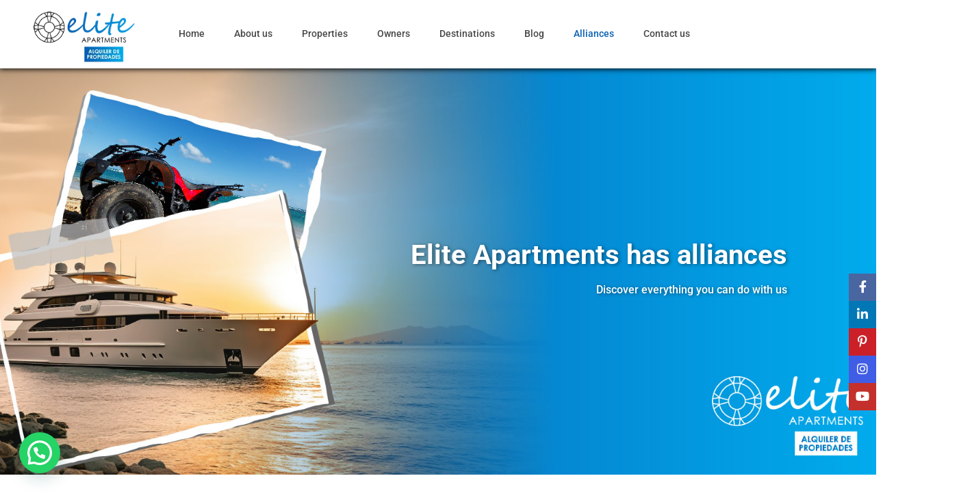

--- FILE ---
content_type: text/html; charset=UTF-8
request_url: https://eliteapartments.co/en/elite-alliances/
body_size: 76021
content:
<!DOCTYPE html>
<html dir="ltr" lang="en-US" prefix="og: https://ogp.me/ns#">
    <head>
        <meta charset="UTF-8" />
        <meta name="viewport" content="width=device-width, initial-scale=1,user-scalable=no">
      
        <link rel="pingback" href="https://eliteapartments.co/xmlrpc.php" />
    <title>Elite Alliances - Elite Apartments Cartagena</title>

		<!-- All in One SEO 4.9.3 - aioseo.com -->
	<meta name="description" content="Popular activities to do in Cartagena during your stay. You will be able to enjoy incredible plans such as: tours, beach clubs, ATV rides, etc." />
	<meta name="robots" content="max-image-preview:large" />
	<link rel="canonical" href="https://eliteapartments.co/en/elite-alliances/" />
	<meta name="generator" content="All in One SEO (AIOSEO) 4.9.3" />
		<meta property="og:locale" content="en_US" />
		<meta property="og:site_name" content="Elite Apartments - Apartamentos vacacionales Cartagena, Colombia - Fincas y Casas" />
		<meta property="og:type" content="article" />
		<meta property="og:title" content="Elite Alliances - Elite Apartments Cartagena" />
		<meta property="og:description" content="Popular activities to do in Cartagena during your stay. You will be able to enjoy incredible plans such as: tours, beach clubs, ATV rides, etc." />
		<meta property="og:url" content="https://eliteapartments.co/en/elite-alliances/" />
		<meta property="og:image" content="https://eliteapartments.co/wp-content/uploads/2024/01/Alianzas.jpg" />
		<meta property="og:image:secure_url" content="https://eliteapartments.co/wp-content/uploads/2024/01/Alianzas.jpg" />
		<meta property="og:image:width" content="1699" />
		<meta property="og:image:height" content="755" />
		<meta property="article:published_time" content="2024-01-18T16:03:39+00:00" />
		<meta property="article:modified_time" content="2024-11-13T18:58:48+00:00" />
		<meta property="article:publisher" content="https://www.facebook.com/eliteapartmentsco/" />
		<meta name="twitter:card" content="summary_large_image" />
		<meta name="twitter:site" content="@SocialM98589538" />
		<meta name="twitter:title" content="Elite Alliances - Elite Apartments Cartagena" />
		<meta name="twitter:description" content="Popular activities to do in Cartagena during your stay. You will be able to enjoy incredible plans such as: tours, beach clubs, ATV rides, etc." />
		<meta name="twitter:creator" content="@SocialM98589538" />
		<meta name="twitter:image" content="https://eliteapartments.co/wp-content/uploads/2024/01/Alianzas.jpg" />
		<script type="application/ld+json" class="aioseo-schema">
			{"@context":"https:\/\/schema.org","@graph":[{"@type":"BreadcrumbList","@id":"https:\/\/eliteapartments.co\/en\/elite-alliances\/#breadcrumblist","itemListElement":[{"@type":"ListItem","@id":"https:\/\/eliteapartments.co#listItem","position":1,"name":"Home","item":"https:\/\/eliteapartments.co","nextItem":{"@type":"ListItem","@id":"https:\/\/eliteapartments.co\/en\/elite-alliances\/#listItem","name":"Elite Alliances"}},{"@type":"ListItem","@id":"https:\/\/eliteapartments.co\/en\/elite-alliances\/#listItem","position":2,"name":"Elite Alliances","previousItem":{"@type":"ListItem","@id":"https:\/\/eliteapartments.co#listItem","name":"Home"}}]},{"@type":"Organization","@id":"https:\/\/eliteapartments.co\/#organization","name":"Elite Apartments","description":"Apartamentos vacacionales Cartagena, Colombia - Fincas y Casas","url":"https:\/\/eliteapartments.co\/","telephone":"+573016896996","logo":{"@type":"ImageObject","url":"https:\/\/eliteapartments.co\/wp-content\/uploads\/2023\/03\/logo-web-imagen.png","@id":"https:\/\/eliteapartments.co\/en\/elite-alliances\/#organizationLogo","width":112,"height":112},"image":{"@id":"https:\/\/eliteapartments.co\/en\/elite-alliances\/#organizationLogo"},"sameAs":["https:\/\/www.facebook.com\/eliteapartmentsco\/","https:\/\/twitter.com\/SocialM98589538","https:\/\/instagram.com\/eliteapartmentsco\/","https:\/\/co.pinterest.com\/Elite_Apartments\/","https:\/\/www.youtube.com\/@eliteapartments","https:\/\/www.linkedin.com\/company\/elite-apartments-s-a-s\/"]},{"@type":"WebPage","@id":"https:\/\/eliteapartments.co\/en\/elite-alliances\/#webpage","url":"https:\/\/eliteapartments.co\/en\/elite-alliances\/","name":"Elite Alliances - Elite Apartments Cartagena","description":"Popular activities to do in Cartagena during your stay. You will be able to enjoy incredible plans such as: tours, beach clubs, ATV rides, etc.","inLanguage":"en-US","isPartOf":{"@id":"https:\/\/eliteapartments.co\/#website"},"breadcrumb":{"@id":"https:\/\/eliteapartments.co\/en\/elite-alliances\/#breadcrumblist"},"image":{"@type":"ImageObject","url":"https:\/\/eliteapartments.co\/wp-content\/uploads\/2024\/01\/Alianzas.jpg","@id":"https:\/\/eliteapartments.co\/en\/elite-alliances\/#mainImage","width":1699,"height":755},"primaryImageOfPage":{"@id":"https:\/\/eliteapartments.co\/en\/elite-alliances\/#mainImage"},"datePublished":"2024-01-18T11:03:39-05:00","dateModified":"2024-11-13T13:58:48-05:00"},{"@type":"WebSite","@id":"https:\/\/eliteapartments.co\/#website","url":"https:\/\/eliteapartments.co\/","name":"Elite Apartments","description":"Apartamentos vacacionales Cartagena, Colombia - Fincas y Casas","inLanguage":"en-US","publisher":{"@id":"https:\/\/eliteapartments.co\/#organization"}}]}
		</script>
		<!-- All in One SEO -->

<link rel="alternate" href="https://eliteapartments.co/alianzas-elite/" hreflang="es" />
<link rel="alternate" href="https://eliteapartments.co/en/elite-alliances/" hreflang="en" />
<script type='application/javascript'  id='pys-version-script'>console.log('PixelYourSite Free version 11.1.5.2');</script>
<link rel='dns-prefetch' href='//maps-api-ssl.google.com' />
<link rel='dns-prefetch' href='//fonts.googleapis.com' />
<link rel="alternate" type="application/rss+xml" title="Elite Apartments &raquo; Feed" href="https://eliteapartments.co/en/feed/" />
<link rel="alternate" type="application/rss+xml" title="Elite Apartments &raquo; Comments Feed" href="https://eliteapartments.co/en/comments/feed/" />
<link rel="alternate" title="oEmbed (JSON)" type="application/json+oembed" href="https://eliteapartments.co/wp-json/oembed/1.0/embed?url=https%3A%2F%2Feliteapartments.co%2Fen%2Felite-alliances%2F&#038;lang=en" />
<link rel="alternate" title="oEmbed (XML)" type="text/xml+oembed" href="https://eliteapartments.co/wp-json/oembed/1.0/embed?url=https%3A%2F%2Feliteapartments.co%2Fen%2Felite-alliances%2F&#038;format=xml&#038;lang=en" />
<style id='wp-img-auto-sizes-contain-inline-css' type='text/css'>
img:is([sizes=auto i],[sizes^="auto," i]){contain-intrinsic-size:3000px 1500px}
/*# sourceURL=wp-img-auto-sizes-contain-inline-css */
</style>

<style id='wp-emoji-styles-inline-css' type='text/css'>

	img.wp-smiley, img.emoji {
		display: inline !important;
		border: none !important;
		box-shadow: none !important;
		height: 1em !important;
		width: 1em !important;
		margin: 0 0.07em !important;
		vertical-align: -0.1em !important;
		background: none !important;
		padding: 0 !important;
	}
/*# sourceURL=wp-emoji-styles-inline-css */
</style>
<style id='classic-theme-styles-inline-css' type='text/css'>
/*! This file is auto-generated */
.wp-block-button__link{color:#fff;background-color:#32373c;border-radius:9999px;box-shadow:none;text-decoration:none;padding:calc(.667em + 2px) calc(1.333em + 2px);font-size:1.125em}.wp-block-file__button{background:#32373c;color:#fff;text-decoration:none}
/*# sourceURL=/wp-includes/css/classic-themes.min.css */
</style>
<link rel='stylesheet' id='aioseo/css/src/vue/standalone/blocks/table-of-contents/global.scss-css' href='https://eliteapartments.co/wp-content/plugins/all-in-one-seo-pack/dist/Lite/assets/css/table-of-contents/global.e90f6d47.css?ver=4.9.3' type='text/css' media='all' />
<style id='joinchat-button-style-inline-css' type='text/css'>
.wp-block-joinchat-button{border:none!important;text-align:center}.wp-block-joinchat-button figure{display:table;margin:0 auto;padding:0}.wp-block-joinchat-button figcaption{font:normal normal 400 .6em/2em var(--wp--preset--font-family--system-font,sans-serif);margin:0;padding:0}.wp-block-joinchat-button .joinchat-button__qr{background-color:#fff;border:6px solid #25d366;border-radius:30px;box-sizing:content-box;display:block;height:200px;margin:auto;overflow:hidden;padding:10px;width:200px}.wp-block-joinchat-button .joinchat-button__qr canvas,.wp-block-joinchat-button .joinchat-button__qr img{display:block;margin:auto}.wp-block-joinchat-button .joinchat-button__link{align-items:center;background-color:#25d366;border:6px solid #25d366;border-radius:30px;display:inline-flex;flex-flow:row nowrap;justify-content:center;line-height:1.25em;margin:0 auto;text-decoration:none}.wp-block-joinchat-button .joinchat-button__link:before{background:transparent var(--joinchat-ico) no-repeat center;background-size:100%;content:"";display:block;height:1.5em;margin:-.75em .75em -.75em 0;width:1.5em}.wp-block-joinchat-button figure+.joinchat-button__link{margin-top:10px}@media (orientation:landscape)and (min-height:481px),(orientation:portrait)and (min-width:481px){.wp-block-joinchat-button.joinchat-button--qr-only figure+.joinchat-button__link{display:none}}@media (max-width:480px),(orientation:landscape)and (max-height:480px){.wp-block-joinchat-button figure{display:none}}

/*# sourceURL=https://eliteapartments.co/wp-content/plugins/creame-whatsapp-me/gutenberg/build/style-index.css */
</style>
<link rel='stylesheet' id='wp-components-css' href='https://eliteapartments.co/wp-includes/css/dist/components/style.min.css?ver=6.9' type='text/css' media='all' />
<link rel='stylesheet' id='wp-preferences-css' href='https://eliteapartments.co/wp-includes/css/dist/preferences/style.min.css?ver=6.9' type='text/css' media='all' />
<link rel='stylesheet' id='wp-block-editor-css' href='https://eliteapartments.co/wp-includes/css/dist/block-editor/style.min.css?ver=6.9' type='text/css' media='all' />
<link rel='stylesheet' id='wp-reusable-blocks-css' href='https://eliteapartments.co/wp-includes/css/dist/reusable-blocks/style.min.css?ver=6.9' type='text/css' media='all' />
<link rel='stylesheet' id='wp-patterns-css' href='https://eliteapartments.co/wp-includes/css/dist/patterns/style.min.css?ver=6.9' type='text/css' media='all' />
<link rel='stylesheet' id='wp-editor-css' href='https://eliteapartments.co/wp-includes/css/dist/editor/style.min.css?ver=6.9' type='text/css' media='all' />
<link rel='stylesheet' id='rentals_gutenberg-cgb-style-css-css' href='https://eliteapartments.co/wp-content/plugins/rentals-gutenberg/dist/blocks.style.build.css?ver=6.9' type='text/css' media='all' />
<style id='global-styles-inline-css' type='text/css'>
:root{--wp--preset--aspect-ratio--square: 1;--wp--preset--aspect-ratio--4-3: 4/3;--wp--preset--aspect-ratio--3-4: 3/4;--wp--preset--aspect-ratio--3-2: 3/2;--wp--preset--aspect-ratio--2-3: 2/3;--wp--preset--aspect-ratio--16-9: 16/9;--wp--preset--aspect-ratio--9-16: 9/16;--wp--preset--color--black: #000000;--wp--preset--color--cyan-bluish-gray: #abb8c3;--wp--preset--color--white: #ffffff;--wp--preset--color--pale-pink: #f78da7;--wp--preset--color--vivid-red: #cf2e2e;--wp--preset--color--luminous-vivid-orange: #ff6900;--wp--preset--color--luminous-vivid-amber: #fcb900;--wp--preset--color--light-green-cyan: #7bdcb5;--wp--preset--color--vivid-green-cyan: #00d084;--wp--preset--color--pale-cyan-blue: #8ed1fc;--wp--preset--color--vivid-cyan-blue: #0693e3;--wp--preset--color--vivid-purple: #9b51e0;--wp--preset--gradient--vivid-cyan-blue-to-vivid-purple: linear-gradient(135deg,rgb(6,147,227) 0%,rgb(155,81,224) 100%);--wp--preset--gradient--light-green-cyan-to-vivid-green-cyan: linear-gradient(135deg,rgb(122,220,180) 0%,rgb(0,208,130) 100%);--wp--preset--gradient--luminous-vivid-amber-to-luminous-vivid-orange: linear-gradient(135deg,rgb(252,185,0) 0%,rgb(255,105,0) 100%);--wp--preset--gradient--luminous-vivid-orange-to-vivid-red: linear-gradient(135deg,rgb(255,105,0) 0%,rgb(207,46,46) 100%);--wp--preset--gradient--very-light-gray-to-cyan-bluish-gray: linear-gradient(135deg,rgb(238,238,238) 0%,rgb(169,184,195) 100%);--wp--preset--gradient--cool-to-warm-spectrum: linear-gradient(135deg,rgb(74,234,220) 0%,rgb(151,120,209) 20%,rgb(207,42,186) 40%,rgb(238,44,130) 60%,rgb(251,105,98) 80%,rgb(254,248,76) 100%);--wp--preset--gradient--blush-light-purple: linear-gradient(135deg,rgb(255,206,236) 0%,rgb(152,150,240) 100%);--wp--preset--gradient--blush-bordeaux: linear-gradient(135deg,rgb(254,205,165) 0%,rgb(254,45,45) 50%,rgb(107,0,62) 100%);--wp--preset--gradient--luminous-dusk: linear-gradient(135deg,rgb(255,203,112) 0%,rgb(199,81,192) 50%,rgb(65,88,208) 100%);--wp--preset--gradient--pale-ocean: linear-gradient(135deg,rgb(255,245,203) 0%,rgb(182,227,212) 50%,rgb(51,167,181) 100%);--wp--preset--gradient--electric-grass: linear-gradient(135deg,rgb(202,248,128) 0%,rgb(113,206,126) 100%);--wp--preset--gradient--midnight: linear-gradient(135deg,rgb(2,3,129) 0%,rgb(40,116,252) 100%);--wp--preset--font-size--small: 13px;--wp--preset--font-size--medium: 20px;--wp--preset--font-size--large: 36px;--wp--preset--font-size--x-large: 42px;--wp--preset--spacing--20: 0.44rem;--wp--preset--spacing--30: 0.67rem;--wp--preset--spacing--40: 1rem;--wp--preset--spacing--50: 1.5rem;--wp--preset--spacing--60: 2.25rem;--wp--preset--spacing--70: 3.38rem;--wp--preset--spacing--80: 5.06rem;--wp--preset--shadow--natural: 6px 6px 9px rgba(0, 0, 0, 0.2);--wp--preset--shadow--deep: 12px 12px 50px rgba(0, 0, 0, 0.4);--wp--preset--shadow--sharp: 6px 6px 0px rgba(0, 0, 0, 0.2);--wp--preset--shadow--outlined: 6px 6px 0px -3px rgb(255, 255, 255), 6px 6px rgb(0, 0, 0);--wp--preset--shadow--crisp: 6px 6px 0px rgb(0, 0, 0);}:where(.is-layout-flex){gap: 0.5em;}:where(.is-layout-grid){gap: 0.5em;}body .is-layout-flex{display: flex;}.is-layout-flex{flex-wrap: wrap;align-items: center;}.is-layout-flex > :is(*, div){margin: 0;}body .is-layout-grid{display: grid;}.is-layout-grid > :is(*, div){margin: 0;}:where(.wp-block-columns.is-layout-flex){gap: 2em;}:where(.wp-block-columns.is-layout-grid){gap: 2em;}:where(.wp-block-post-template.is-layout-flex){gap: 1.25em;}:where(.wp-block-post-template.is-layout-grid){gap: 1.25em;}.has-black-color{color: var(--wp--preset--color--black) !important;}.has-cyan-bluish-gray-color{color: var(--wp--preset--color--cyan-bluish-gray) !important;}.has-white-color{color: var(--wp--preset--color--white) !important;}.has-pale-pink-color{color: var(--wp--preset--color--pale-pink) !important;}.has-vivid-red-color{color: var(--wp--preset--color--vivid-red) !important;}.has-luminous-vivid-orange-color{color: var(--wp--preset--color--luminous-vivid-orange) !important;}.has-luminous-vivid-amber-color{color: var(--wp--preset--color--luminous-vivid-amber) !important;}.has-light-green-cyan-color{color: var(--wp--preset--color--light-green-cyan) !important;}.has-vivid-green-cyan-color{color: var(--wp--preset--color--vivid-green-cyan) !important;}.has-pale-cyan-blue-color{color: var(--wp--preset--color--pale-cyan-blue) !important;}.has-vivid-cyan-blue-color{color: var(--wp--preset--color--vivid-cyan-blue) !important;}.has-vivid-purple-color{color: var(--wp--preset--color--vivid-purple) !important;}.has-black-background-color{background-color: var(--wp--preset--color--black) !important;}.has-cyan-bluish-gray-background-color{background-color: var(--wp--preset--color--cyan-bluish-gray) !important;}.has-white-background-color{background-color: var(--wp--preset--color--white) !important;}.has-pale-pink-background-color{background-color: var(--wp--preset--color--pale-pink) !important;}.has-vivid-red-background-color{background-color: var(--wp--preset--color--vivid-red) !important;}.has-luminous-vivid-orange-background-color{background-color: var(--wp--preset--color--luminous-vivid-orange) !important;}.has-luminous-vivid-amber-background-color{background-color: var(--wp--preset--color--luminous-vivid-amber) !important;}.has-light-green-cyan-background-color{background-color: var(--wp--preset--color--light-green-cyan) !important;}.has-vivid-green-cyan-background-color{background-color: var(--wp--preset--color--vivid-green-cyan) !important;}.has-pale-cyan-blue-background-color{background-color: var(--wp--preset--color--pale-cyan-blue) !important;}.has-vivid-cyan-blue-background-color{background-color: var(--wp--preset--color--vivid-cyan-blue) !important;}.has-vivid-purple-background-color{background-color: var(--wp--preset--color--vivid-purple) !important;}.has-black-border-color{border-color: var(--wp--preset--color--black) !important;}.has-cyan-bluish-gray-border-color{border-color: var(--wp--preset--color--cyan-bluish-gray) !important;}.has-white-border-color{border-color: var(--wp--preset--color--white) !important;}.has-pale-pink-border-color{border-color: var(--wp--preset--color--pale-pink) !important;}.has-vivid-red-border-color{border-color: var(--wp--preset--color--vivid-red) !important;}.has-luminous-vivid-orange-border-color{border-color: var(--wp--preset--color--luminous-vivid-orange) !important;}.has-luminous-vivid-amber-border-color{border-color: var(--wp--preset--color--luminous-vivid-amber) !important;}.has-light-green-cyan-border-color{border-color: var(--wp--preset--color--light-green-cyan) !important;}.has-vivid-green-cyan-border-color{border-color: var(--wp--preset--color--vivid-green-cyan) !important;}.has-pale-cyan-blue-border-color{border-color: var(--wp--preset--color--pale-cyan-blue) !important;}.has-vivid-cyan-blue-border-color{border-color: var(--wp--preset--color--vivid-cyan-blue) !important;}.has-vivid-purple-border-color{border-color: var(--wp--preset--color--vivid-purple) !important;}.has-vivid-cyan-blue-to-vivid-purple-gradient-background{background: var(--wp--preset--gradient--vivid-cyan-blue-to-vivid-purple) !important;}.has-light-green-cyan-to-vivid-green-cyan-gradient-background{background: var(--wp--preset--gradient--light-green-cyan-to-vivid-green-cyan) !important;}.has-luminous-vivid-amber-to-luminous-vivid-orange-gradient-background{background: var(--wp--preset--gradient--luminous-vivid-amber-to-luminous-vivid-orange) !important;}.has-luminous-vivid-orange-to-vivid-red-gradient-background{background: var(--wp--preset--gradient--luminous-vivid-orange-to-vivid-red) !important;}.has-very-light-gray-to-cyan-bluish-gray-gradient-background{background: var(--wp--preset--gradient--very-light-gray-to-cyan-bluish-gray) !important;}.has-cool-to-warm-spectrum-gradient-background{background: var(--wp--preset--gradient--cool-to-warm-spectrum) !important;}.has-blush-light-purple-gradient-background{background: var(--wp--preset--gradient--blush-light-purple) !important;}.has-blush-bordeaux-gradient-background{background: var(--wp--preset--gradient--blush-bordeaux) !important;}.has-luminous-dusk-gradient-background{background: var(--wp--preset--gradient--luminous-dusk) !important;}.has-pale-ocean-gradient-background{background: var(--wp--preset--gradient--pale-ocean) !important;}.has-electric-grass-gradient-background{background: var(--wp--preset--gradient--electric-grass) !important;}.has-midnight-gradient-background{background: var(--wp--preset--gradient--midnight) !important;}.has-small-font-size{font-size: var(--wp--preset--font-size--small) !important;}.has-medium-font-size{font-size: var(--wp--preset--font-size--medium) !important;}.has-large-font-size{font-size: var(--wp--preset--font-size--large) !important;}.has-x-large-font-size{font-size: var(--wp--preset--font-size--x-large) !important;}
:where(.wp-block-post-template.is-layout-flex){gap: 1.25em;}:where(.wp-block-post-template.is-layout-grid){gap: 1.25em;}
:where(.wp-block-term-template.is-layout-flex){gap: 1.25em;}:where(.wp-block-term-template.is-layout-grid){gap: 1.25em;}
:where(.wp-block-columns.is-layout-flex){gap: 2em;}:where(.wp-block-columns.is-layout-grid){gap: 2em;}
:root :where(.wp-block-pullquote){font-size: 1.5em;line-height: 1.6;}
/*# sourceURL=global-styles-inline-css */
</style>
<link rel='stylesheet' id='contact-form-7-css' href='https://eliteapartments.co/wp-content/plugins/contact-form-7/includes/css/styles.css?ver=6.1.4' type='text/css' media='all' />
<link rel='stylesheet' id='woocommerce-layout-css' href='https://eliteapartments.co/wp-content/plugins/woocommerce/assets/css/woocommerce-layout.css?ver=10.4.3' type='text/css' media='all' />
<link rel='stylesheet' id='woocommerce-smallscreen-css' href='https://eliteapartments.co/wp-content/plugins/woocommerce/assets/css/woocommerce-smallscreen.css?ver=10.4.3' type='text/css' media='only screen and (max-width: 768px)' />
<link rel='stylesheet' id='woocommerce-general-css' href='https://eliteapartments.co/wp-content/plugins/woocommerce/assets/css/woocommerce.css?ver=10.4.3' type='text/css' media='all' />
<style id='woocommerce-inline-inline-css' type='text/css'>
.woocommerce form .form-row .required { visibility: visible; }
/*# sourceURL=woocommerce-inline-inline-css */
</style>
<link rel='stylesheet' id='bootstrap-css' href='https://eliteapartments.co/wp-content/themes/wprentals/css/bootstrap.css?ver=1.0' type='text/css' media='all' />
<link rel='stylesheet' id='bootstrap-theme-css' href='https://eliteapartments.co/wp-content/themes/wprentals/css/bootstrap-theme.css?ver=1.0' type='text/css' media='all' />
<link rel='stylesheet' id='wpestate_style-css' href='https://eliteapartments.co/wp-content/themes/wprentals/style.css?ver=1.0' type='text/css' media='all' />
<link rel='stylesheet' id='wpestate_media-css' href='https://eliteapartments.co/wp-content/themes/wprentals/css/my_media.css?ver=1.0' type='text/css' media='all' />
<link rel='stylesheet' id='bootstrap-selectcss.min-css' href='https://eliteapartments.co/wp-content/themes/wprentals/css/bootstrap-select.min.css?ver=1.0' type='text/css' media='all' />
<link rel='stylesheet' id='jquery-ui.min-css' href='https://eliteapartments.co/wp-content/themes/wprentals/css/jquery-ui.min.css?ver=6.9' type='text/css' media='all' />
<link rel='stylesheet' id='daterangepicker-css' href='https://eliteapartments.co/wp-content/themes/wprentals/css/daterangepicker.css?ver=6.9' type='text/css' media='all' />
<link rel='stylesheet' id='wpestate-roboto-css' href='https://fonts.googleapis.com/css?family=Roboto%3A300%2C400%2C500%2C600%2C700%2C900&#038;display=swap&#038;subset=latin-ext&#038;ver=6.9' type='text/css' media='all' />
<link rel='stylesheet' id='fontello-css' href='https://eliteapartments.co/wp-content/themes/wprentals/css/fontello.css?ver=6.9' type='text/css' media='all' />
<link rel='stylesheet' id='font-awesome.min-css' href='https://eliteapartments.co/wp-content/themes/wprentals/css/fontawesome/css/fontawesome.min.css?ver=6.9' type='text/css' media='all' />
<link rel='stylesheet' id='font-awesome6.min-css' href='https://eliteapartments.co/wp-content/themes/wprentals/css/fontawesome/css/all.min.css?ver=6.9' type='text/css' media='all' />
<link rel='stylesheet' id='wpdreams-asl-basic-css' href='https://eliteapartments.co/wp-content/plugins/ajax-search-lite/css/style.basic.css?ver=4.13.4' type='text/css' media='all' />
<style id='wpdreams-asl-basic-inline-css' type='text/css'>

					div[id*='ajaxsearchlitesettings'].searchsettings .asl_option_inner label {
						font-size: 0px !important;
						color: rgba(0, 0, 0, 0);
					}
					div[id*='ajaxsearchlitesettings'].searchsettings .asl_option_inner label:after {
						font-size: 11px !important;
						position: absolute;
						top: 0;
						left: 0;
						z-index: 1;
					}
					.asl_w_container {
						width: 100%;
						margin: 0px 0px 0px 0px;
						min-width: 200px;
					}
					div[id*='ajaxsearchlite'].asl_m {
						width: 100%;
					}
					div[id*='ajaxsearchliteres'].wpdreams_asl_results div.resdrg span.highlighted {
						font-weight: bold;
						color: rgba(217, 49, 43, 1);
						background-color: rgba(238, 238, 238, 1);
					}
					div[id*='ajaxsearchliteres'].wpdreams_asl_results .results img.asl_image {
						width: 70px;
						height: 70px;
						object-fit: cover;
					}
					div[id*='ajaxsearchlite'].asl_r .results {
						max-height: none;
					}
					div[id*='ajaxsearchlite'].asl_r {
						position: absolute;
					}
				
							.asl_w, .asl_w * {font-family:&quot;poppins&quot; !important;}
							.asl_m input[type=search]::placeholder{font-family:&quot;poppins&quot; !important;}
							.asl_m input[type=search]::-webkit-input-placeholder{font-family:&quot;poppins&quot; !important;}
							.asl_m input[type=search]::-moz-placeholder{font-family:&quot;poppins&quot; !important;}
							.asl_m input[type=search]:-ms-input-placeholder{font-family:&quot;poppins&quot; !important;}
						
						.asl_m .probox svg {
							fill: rgba(0, 94, 182, 1) !important;
						}
						.asl_m .probox .innericon {
							background-color: rgb(253, 253, 253) !important;
							background-image: none !important;
							-webkit-background-image: none !important;
							-ms-background-image: none !important;
						}
					
						div.asl_r.asl_w.vertical .results .item::after {
							display: block;
							position: absolute;
							bottom: 0;
							content: '';
							height: 1px;
							width: 100%;
							background: #D8D8D8;
						}
						div.asl_r.asl_w.vertical .results .item.asl_last_item::after {
							display: none;
						}
					
/*# sourceURL=wpdreams-asl-basic-inline-css */
</style>
<link rel='stylesheet' id='wpdreams-asl-instance-css' href='https://eliteapartments.co/wp-content/plugins/ajax-search-lite/css/style-curvy-blue.css?ver=4.13.4' type='text/css' media='all' />
<link rel='stylesheet' id='elementor-icons-css' href='https://eliteapartments.co/wp-content/plugins/elementor/assets/lib/eicons/css/elementor-icons.min.css?ver=5.46.0' type='text/css' media='all' />
<link rel='stylesheet' id='elementor-frontend-css' href='https://eliteapartments.co/wp-content/plugins/elementor/assets/css/frontend.min.css?ver=3.34.4' type='text/css' media='all' />
<link rel='stylesheet' id='elementor-post-19-css' href='https://eliteapartments.co/wp-content/uploads/elementor/css/post-19.css?ver=1769704212' type='text/css' media='all' />
<link rel='stylesheet' id='widget-heading-css' href='https://eliteapartments.co/wp-content/plugins/elementor/assets/css/widget-heading.min.css?ver=3.34.4' type='text/css' media='all' />
<link rel='stylesheet' id='widget-divider-css' href='https://eliteapartments.co/wp-content/plugins/elementor/assets/css/widget-divider.min.css?ver=3.34.4' type='text/css' media='all' />
<link rel='stylesheet' id='widget-video-css' href='https://eliteapartments.co/wp-content/plugins/elementor/assets/css/widget-video.min.css?ver=3.34.4' type='text/css' media='all' />
<link rel='stylesheet' id='widget-image-css' href='https://eliteapartments.co/wp-content/plugins/elementor/assets/css/widget-image.min.css?ver=3.34.4' type='text/css' media='all' />
<link rel='stylesheet' id='widget-tabs-css' href='https://eliteapartments.co/wp-content/plugins/elementor/assets/css/widget-tabs.min.css?ver=3.34.4' type='text/css' media='all' />
<link rel='stylesheet' id='widget-icon-box-css' href='https://eliteapartments.co/wp-content/plugins/elementor/assets/css/widget-icon-box.min.css?ver=3.34.4' type='text/css' media='all' />
<link rel='stylesheet' id='elementor-post-55378-css' href='https://eliteapartments.co/wp-content/uploads/elementor/css/post-55378.css?ver=1769721301' type='text/css' media='all' />
<link rel='stylesheet' id='elementor-gf-local-roboto-css' href='https://eliteapartments.co/wp-content/uploads/elementor/google-fonts/css/roboto.css?ver=1742994698' type='text/css' media='all' />
<link rel='stylesheet' id='elementor-gf-local-robotoslab-css' href='https://eliteapartments.co/wp-content/uploads/elementor/google-fonts/css/robotoslab.css?ver=1742994716' type='text/css' media='all' />
<link rel='stylesheet' id='elementor-gf-local-poppins-css' href='https://eliteapartments.co/wp-content/uploads/elementor/google-fonts/css/poppins.css?ver=1742994726' type='text/css' media='all' />
<script type="text/javascript" src="https://eliteapartments.co/wp-includes/js/jquery/jquery.min.js?ver=3.7.1" id="jquery-core-js"></script>
<script type="text/javascript" src="https://eliteapartments.co/wp-includes/js/jquery/jquery-migrate.min.js?ver=3.4.1" id="jquery-migrate-js"></script>
<script type="text/javascript" src="https://eliteapartments.co/wp-content/plugins/woocommerce/assets/js/jquery-blockui/jquery.blockUI.min.js?ver=2.7.0-wc.10.4.3" id="wc-jquery-blockui-js" defer="defer" data-wp-strategy="defer"></script>
<script type="text/javascript" id="wc-add-to-cart-js-extra">
/* <![CDATA[ */
var wc_add_to_cart_params = {"ajax_url":"/wp-admin/admin-ajax.php","wc_ajax_url":"/?wc-ajax=%%endpoint%%","i18n_view_cart":"View cart","cart_url":"https://eliteapartments.co/carrito/","is_cart":"","cart_redirect_after_add":"no"};
//# sourceURL=wc-add-to-cart-js-extra
/* ]]> */
</script>
<script type="text/javascript" src="https://eliteapartments.co/wp-content/plugins/woocommerce/assets/js/frontend/add-to-cart.min.js?ver=10.4.3" id="wc-add-to-cart-js" defer="defer" data-wp-strategy="defer"></script>
<script type="text/javascript" src="https://eliteapartments.co/wp-content/plugins/woocommerce/assets/js/js-cookie/js.cookie.min.js?ver=2.1.4-wc.10.4.3" id="wc-js-cookie-js" defer="defer" data-wp-strategy="defer"></script>
<script type="text/javascript" id="woocommerce-js-extra">
/* <![CDATA[ */
var woocommerce_params = {"ajax_url":"/wp-admin/admin-ajax.php","wc_ajax_url":"/?wc-ajax=%%endpoint%%","i18n_password_show":"Show password","i18n_password_hide":"Hide password"};
//# sourceURL=woocommerce-js-extra
/* ]]> */
</script>
<script type="text/javascript" src="https://eliteapartments.co/wp-content/plugins/woocommerce/assets/js/frontend/woocommerce.min.js?ver=10.4.3" id="woocommerce-js" defer="defer" data-wp-strategy="defer"></script>
<script type="text/javascript" src="https://eliteapartments.co/wp-content/themes/wprentals/js/modernizr.custom.62456.js?ver=1.0" id="modernizr-js"></script>
<script type="text/javascript" id="wpestate_mapfunctions-js-extra">
/* <![CDATA[ */
var mapfunctions_vars = {"path":"https://eliteapartments.co/wp-content/themes/wprentals//css/css-images","pin_images":"{\"single_pin\":\"https:\\/\\/eliteapartments.co\\/wp-content\\/uploads\\/2023\\/02\\/Pin1_map.png\",\"cloud_pin\":\"https:\\/\\/eliteapartments.co\\/wp-content\\/uploads\\/2023\\/02\\/group.png\",\"userpin\":\"https:\\/\\/eliteapartments.co\\/wp-content\\/uploads\\/2023\\/02\\/Pin1_map.png\"}","use_single_image_pin":"yes","geolocation_radius":"1000","adv_search":"0","in_text":" in ","zoom_cluster":"50","user_cluster":"yes","open_close_status":"0","open_height":"660","closed_height":"530","generated_pins":"0","geo_no_pos":"The browser couldn't detect your position!","geo_no_brow":"Geolocation is not supported by this browser.","geo_message":"m radius","show_adv_search":"","custom_search":"no","listing_map":"top","slugs":["ubicacion","llegada","salida","huespedes","para-toda-la-familia","bedrooms","","",""],"hows":["like","date bigger","date smaller","equal","like","equal","like","equal","equal"],"measure_sys":"","close_map":"close map","show_g_search_status":"","slider_price":"no","slider_price_position":"0","map_style":"[\r\n    {\r\n        \"featureType\": \"administrative\",\r\n        \"elementType\": \"labels.text.fill\",\r\n        \"stylers\": [\r\n            {\r\n                \"color\": \"#444444\"\r\n            }\r\n        ]\r\n    },\r\n    {\r\n        \"featureType\": \"landscape\",\r\n        \"elementType\": \"all\",\r\n        \"stylers\": [\r\n            {\r\n                \"color\": \"#f2f2f2\"\r\n            }\r\n        ]\r\n    },\r\n    {\r\n        \"featureType\": \"landscape.man_made\",\r\n        \"elementType\": \"all\",\r\n        \"stylers\": [\r\n            {\r\n                \"visibility\": \"on\"\r\n            }\r\n        ]\r\n    },\r\n    {\r\n        \"featureType\": \"poi\",\r\n        \"elementType\": \"all\",\r\n        \"stylers\": [\r\n            {\r\n                \"visibility\": \"off\"\r\n            }\r\n        ]\r\n    },\r\n    {\r\n        \"featureType\": \"poi.attraction\",\r\n        \"elementType\": \"all\",\r\n        \"stylers\": [\r\n            {\r\n                \"visibility\": \"off\"\r\n            }\r\n        ]\r\n    },\r\n    {\r\n        \"featureType\": \"poi.business\",\r\n        \"elementType\": \"all\",\r\n        \"stylers\": [\r\n            {\r\n                \"visibility\": \"off\"\r\n            }\r\n        ]\r\n    },\r\n    {\r\n        \"featureType\": \"road\",\r\n        \"elementType\": \"all\",\r\n        \"stylers\": [\r\n            {\r\n                \"saturation\": -100\r\n            },\r\n            {\r\n                \"lightness\": 45\r\n            }\r\n        ]\r\n    },\r\n    {\r\n        \"featureType\": \"road\",\r\n        \"elementType\": \"geometry.fill\",\r\n        \"stylers\": [\r\n            {\r\n                \"saturation\": \"0\"\r\n            },\r\n            {\r\n                \"visibility\": \"on\"\r\n            },\r\n            {\r\n                \"color\": \"#fefefe\"\r\n            }\r\n        ]\r\n    },\r\n    {\r\n        \"featureType\": \"road\",\r\n        \"elementType\": \"labels.text\",\r\n        \"stylers\": [\r\n            {\r\n                \"color\": \"#303030\"\r\n            }\r\n        ]\r\n    },\r\n    {\r\n        \"featureType\": \"road\",\r\n        \"elementType\": \"labels.text.fill\",\r\n        \"stylers\": [\r\n            {\r\n                \"color\": \"#aca9a9\"\r\n            },\r\n            {\r\n                \"visibility\": \"off\"\r\n            }\r\n        ]\r\n    },\r\n    {\r\n        \"featureType\": \"road\",\r\n        \"elementType\": \"labels.text.stroke\",\r\n        \"stylers\": [\r\n            {\r\n                \"weight\": \"0.64\"\r\n            },\r\n            {\r\n                \"color\": \"#393939\"\r\n            },\r\n            {\r\n                \"visibility\": \"on\"\r\n            }\r\n        ]\r\n    },\r\n    {\r\n        \"featureType\": \"road.highway\",\r\n        \"elementType\": \"all\",\r\n        \"stylers\": [\r\n            {\r\n                \"visibility\": \"on\"\r\n            }\r\n        ]\r\n    },\r\n    {\r\n        \"featureType\": \"road.highway\",\r\n        \"elementType\": \"geometry.fill\",\r\n        \"stylers\": [\r\n            {\r\n                \"color\": \"#f9bc1e\"\r\n            }\r\n        ]\r\n    },\r\n    {\r\n        \"featureType\": \"road.highway\",\r\n        \"elementType\": \"geometry.stroke\",\r\n        \"stylers\": [\r\n            {\r\n                \"visibility\": \"off\"\r\n            }\r\n        ]\r\n    },\r\n    {\r\n        \"featureType\": \"road.highway\",\r\n        \"elementType\": \"labels.text.fill\",\r\n        \"stylers\": [\r\n            {\r\n                \"visibility\": \"off\"\r\n            }\r\n        ]\r\n    },\r\n    {\r\n        \"featureType\": \"road.highway\",\r\n        \"elementType\": \"labels.text.stroke\",\r\n        \"stylers\": [\r\n            {\r\n                \"weight\": \"2.99\"\r\n            },\r\n            {\r\n                \"visibility\": \"on\"\r\n            }\r\n        ]\r\n    },\r\n    {\r\n        \"featureType\": \"road.arterial\",\r\n        \"elementType\": \"labels.icon\",\r\n        \"stylers\": [\r\n            {\r\n                \"visibility\": \"off\"\r\n            }\r\n        ]\r\n    },\r\n    {\r\n        \"featureType\": \"transit\",\r\n        \"elementType\": \"all\",\r\n        \"stylers\": [\r\n            {\r\n                \"visibility\": \"off\"\r\n            }\r\n        ]\r\n    },\r\n    {\r\n        \"featureType\": \"water\",\r\n        \"elementType\": \"all\",\r\n        \"stylers\": [\r\n            {\r\n                \"color\": \"#46bcec\"\r\n            },\r\n            {\r\n                \"visibility\": \"on\"\r\n            }\r\n        ]\r\n    }\r\n]","is_tax":"0","is_property_list":"0","bypass_fit_bounds":"0","useprice":"no","use_price_pins_full_price":"no","adv_search_type":"oldtype","fields_no":"9","hidden_map":"1"};
//# sourceURL=wpestate_mapfunctions-js-extra
/* ]]> */
</script>
<script type="text/javascript" src="https://eliteapartments.co/wp-content/themes/wprentals/js/google_js/mapfunctions.js?ver=1.0" id="wpestate_mapfunctions-js"></script>
<script type="text/javascript" id="wpestate_ajaxcalls-js-extra">
/* <![CDATA[ */
var ajaxcalls_vars = {"contact_name":"Your Name","contact_email":"Your Email","contact_phone":"Your Phone","contact_comment":"Your Message","adv_contact_name":"Your Name","adv_email":"Your Email","adv_phone":"Your Phone","adv_comment":"Your Message","adv_search":"Send Message","admin_url":"https://eliteapartments.co/wp-admin/","login_redirect":"https://eliteapartments.co/en/my-profile/","login_loading":"Sending user info, please wait...","userid":"0","prop_featured":"Property is featured","no_prop_featured":"You have used all the \"Featured\" listings in your package.","favorite":"Favorite\u003Ci class=\"fas fa-heart\"\u003E\u003C/i\u003E","add_favorite":"Add to Favorites","remove_favorite":"remove from favorites","add_favorite_unit":"add to favorites","saving":"saving..","sending":"sending message..","reserve":"Reserve Period","paypal":"Connecting to Paypal! Please wait...","stripecancel":"subscription will be cancelled at the end of the current period","max_month_no":"12","processing":"processing..","home":"https://eliteapartments.co","delete_account":"Confirm your ACCOUNT DELETION request! Clicking the button below will result your account data will be deleted. This means you will no longer be able to login to your account and access your account information: My Profile, My Reservations, My bookings, Invoices. This operation CAN NOT BE REVERSED!","adv_search_what_half":["Location","guest_no","check_in","check_out","property_category","none","property_bedrooms","property_bathrooms"],"adv_search_how_half":["like","greater","date bigger","date smaller","equal","equal","greater","greater"],"adv_search_type":"oldtype","redirect_users":"no","redirect_custom_link":"","use_gdpr":"no","gdpr_terms":"You must agree to GDPR Terms","send_mess":"Send Message"};
//# sourceURL=wpestate_ajaxcalls-js-extra
/* ]]> */
</script>
<script type="text/javascript" src="https://eliteapartments.co/wp-content/themes/wprentals/js/ajaxcalls.js?ver=1.0" id="wpestate_ajaxcalls-js"></script>
<script type="text/javascript" id="wpestate_mapfunctions_base-js-extra">
/* <![CDATA[ */
var mapbase_vars = {"wprentals_map_type":"1","wprentals_places_type":"1","wp_estate_mapbox_api_key":"","wp_estate_algolia_app_id":"","wp_estate_algolia_api_key":""};
//# sourceURL=wpestate_mapfunctions_base-js-extra
/* ]]> */
</script>
<script type="text/javascript" src="https://eliteapartments.co/wp-content/themes/wprentals/js/google_js/maps_base.js?ver=1.0" id="wpestate_mapfunctions_base-js"></script>
<script type="text/javascript" src="https://maps-api-ssl.google.com/maps/api/js?v=quarterly&amp;libraries=places&amp;language=en&amp;callback=initMap&amp;key=AIzaSyBoQSJUT9KfEG0vQHxz91aONQVD9sJUMTU&amp;ver=1.0" id="wpestate_googlemap-js"></script>
<script type="text/javascript" src="https://eliteapartments.co/wp-content/plugins/pixelyoursite/dist/scripts/jquery.bind-first-0.2.3.min.js?ver=0.2.3" id="jquery-bind-first-js"></script>
<script type="text/javascript" src="https://eliteapartments.co/wp-content/plugins/pixelyoursite/dist/scripts/js.cookie-2.1.3.min.js?ver=2.1.3" id="js-cookie-pys-js"></script>
<script type="text/javascript" src="https://eliteapartments.co/wp-content/plugins/pixelyoursite/dist/scripts/tld.min.js?ver=2.3.1" id="js-tld-js"></script>
<script type="text/javascript" id="pys-js-extra">
/* <![CDATA[ */
var pysOptions = {"staticEvents":{"facebook":{"init_event":[{"delay":0,"type":"static","ajaxFire":false,"name":"PageView","pixelIds":["3845327805685042"],"eventID":"edadbb4e-93fa-4e2f-a368-77a204de8161","params":{"page_title":"Elite Alliances","post_type":"page","post_id":55378,"plugin":"PixelYourSite","user_role":"guest","event_url":"eliteapartments.co/en/elite-alliances/"},"e_id":"init_event","ids":[],"hasTimeWindow":false,"timeWindow":0,"woo_order":"","edd_order":""}]}},"dynamicEvents":[],"triggerEvents":[],"triggerEventTypes":[],"facebook":{"pixelIds":["3845327805685042"],"advancedMatching":[],"advancedMatchingEnabled":false,"removeMetadata":true,"wooVariableAsSimple":false,"serverApiEnabled":false,"wooCRSendFromServer":false,"send_external_id":null,"enabled_medical":false,"do_not_track_medical_param":["event_url","post_title","page_title","landing_page","content_name","categories","category_name","tags"],"meta_ldu":false},"debug":"","siteUrl":"https://eliteapartments.co","ajaxUrl":"https://eliteapartments.co/wp-admin/admin-ajax.php","ajax_event":"6b855f1ffa","enable_remove_download_url_param":"1","cookie_duration":"7","last_visit_duration":"60","enable_success_send_form":"","ajaxForServerEvent":"1","ajaxForServerStaticEvent":"1","useSendBeacon":"1","send_external_id":"1","external_id_expire":"180","track_cookie_for_subdomains":"1","google_consent_mode":"1","gdpr":{"ajax_enabled":false,"all_disabled_by_api":false,"facebook_disabled_by_api":false,"analytics_disabled_by_api":false,"google_ads_disabled_by_api":false,"pinterest_disabled_by_api":false,"bing_disabled_by_api":false,"reddit_disabled_by_api":false,"externalID_disabled_by_api":false,"facebook_prior_consent_enabled":true,"analytics_prior_consent_enabled":true,"google_ads_prior_consent_enabled":null,"pinterest_prior_consent_enabled":true,"bing_prior_consent_enabled":true,"cookiebot_integration_enabled":false,"cookiebot_facebook_consent_category":"marketing","cookiebot_analytics_consent_category":"statistics","cookiebot_tiktok_consent_category":"marketing","cookiebot_google_ads_consent_category":"marketing","cookiebot_pinterest_consent_category":"marketing","cookiebot_bing_consent_category":"marketing","consent_magic_integration_enabled":false,"real_cookie_banner_integration_enabled":false,"cookie_notice_integration_enabled":false,"cookie_law_info_integration_enabled":false,"analytics_storage":{"enabled":true,"value":"granted","filter":false},"ad_storage":{"enabled":true,"value":"granted","filter":false},"ad_user_data":{"enabled":true,"value":"granted","filter":false},"ad_personalization":{"enabled":true,"value":"granted","filter":false}},"cookie":{"disabled_all_cookie":false,"disabled_start_session_cookie":false,"disabled_advanced_form_data_cookie":false,"disabled_landing_page_cookie":false,"disabled_first_visit_cookie":false,"disabled_trafficsource_cookie":false,"disabled_utmTerms_cookie":false,"disabled_utmId_cookie":false},"tracking_analytics":{"TrafficSource":"direct","TrafficLanding":"undefined","TrafficUtms":[],"TrafficUtmsId":[]},"GATags":{"ga_datalayer_type":"default","ga_datalayer_name":"dataLayerPYS"},"woo":{"enabled":true,"enabled_save_data_to_orders":true,"addToCartOnButtonEnabled":true,"addToCartOnButtonValueEnabled":true,"addToCartOnButtonValueOption":"price","singleProductId":null,"removeFromCartSelector":"form.woocommerce-cart-form .remove","addToCartCatchMethod":"add_cart_hook","is_order_received_page":false,"containOrderId":false},"edd":{"enabled":false},"cache_bypass":"1769891139"};
//# sourceURL=pys-js-extra
/* ]]> */
</script>
<script type="text/javascript" src="https://eliteapartments.co/wp-content/plugins/pixelyoursite/dist/scripts/public.js?ver=11.1.5.2" id="pys-js"></script>
<link rel="https://api.w.org/" href="https://eliteapartments.co/wp-json/" /><link rel="alternate" title="JSON" type="application/json" href="https://eliteapartments.co/wp-json/wp/v2/pages/55378" /><link rel="EditURI" type="application/rsd+xml" title="RSD" href="https://eliteapartments.co/xmlrpc.php?rsd" />
<meta name="generator" content="WordPress 6.9" />
<meta name="generator" content="WooCommerce 10.4.3" />
<link rel='shortlink' href='https://eliteapartments.co/?p=55378' />
<style type='text/css'>
    #search_wrapper {
        bottom:10%;

    }
    #search_wrapper.search_wr_oldtype {
        height: 71px;
    }



.listing_detail svg image, 
.listing_detail svg path,
.wpestate_elementor_tabs li:hover svg path,
.listing_detail  svg,
.property_features_svg_icon{
  fill: #01a8ea;
}

.similar_listings_wrapper{
    background:transparent;
}

.listing_type_3 .listing_main_image_price, .listing_type_1 .listing_main_image_price,
.owner_area_wrapper_sidebar,
.listing_type_1 .listing_main_image_price,
.owner-page-wrapper{
    background-image:none;
}


form.woocommerce-checkout,
.woocommerce-error, .woocommerce-info, .woocommerce-message{
    border-top-color:  #01a8ea;
}

#form_submit_1,
#booking_form_mobile_close,
.vc_button.wpb_btn-info,
.contact_owner_reservation,
.full_invoice_reminder,
.search_dashborad_header .wpb_btn-info.wpb_btn-small.wpestate_vc_button.vc_button,
.search_dashborad_header .wpestate_vc_button,
#submit_mess_front,
.modal-content #wp-forgot-but_mod,
#imagelist .uploaded_images i,
#aaiu-uploader,
#send_sms_pin,
#validate_phone,
.user_dashboard_panel_guide .active:after,
.user_dashboard_panel_guide .guide_past:before,
.user_dashboard_panel_guide .guide_past:after,
.mess_send_reply_button,
#change_pass,
#update_profile,
#book_dates,
#edit_prop_ammenities,
#edit_calendar,
#edit_prop_locations,
#google_capture,
#edit_prop_details,
#edit_prop_image,
#edit_prop_price,
#edit_prop_1,
#set_price_dates,
#agent_submit_contact,
.listing_type_3 .listing_main_image_price, .listing_type_1 .listing_main_image_price,
.property_unit_v3 .price_unit,
.property_unit_v2 .icon-fav.icon-fav-on:after,
.status_verified,
.property_status,
.user_mobile_menu_list li:hover, .mobilex-menu li:hover,
.double-bounce1, .double-bounce2,
.unread_mess_wrap_menu,
#view_profile,
.wprentals_status_pending .wprentals_status_circle,
.listing-hover,
.menu_label,
.wpestream_cart_counter_header_mobile,
.wpestate_bell_note_unread,
.wpestate-price-component-popoup-done, 
.wpestate-price-component-popoup-reset, 
.wpestate-beds-baths-popoup-done, 
.wpestate-beds-baths-popoup-reset,
    .wp_estate_baths_component_item:hover, 
.wp_estate_beds_component_item:hover, 
.wp_estate_component_item_selected{
    background-color: #01a8ea;
}

.widget-container .wp-block-search__button,
.advanced_search_submit_button,
.check_avalability,
.return_woo_button,
.wpestate_header_view_checkout,
.wpestate_header_view_cart,
#submit_booking_front_instant,
#submit_booking_front,
#submit_booking_front_link,
#advanced_submit_widget,
#advanced_submit_2_mobile,
#advanced_submit_2,
#advanced_submit_3,
#submit_action {
    background: linear-gradient(90deg, #01a8ea 50%, #01a8ea 100%);
}

.woocommerce #respond input#submit,
.woocommerce a.button,
.woocommerce button.button,
.woocommerce input.button,
.woocommerce #respond input#submit.alt,
.woocommerce a.button.alt,
.woocommerce button.button.alt,
.woocommerce input.button.alt,
.wpestream_cart_counter_header,
.user_loged .wpestream_cart_counter_header,
.img_listings_overlay:hover,
.panel-title-arrow,
.owner_area_wrapper_sidebar,
.listing_type_1 .listing_main_image_price,
.property_listing .tooltip-inner,
.pack-info .tooltip-inner,
.pack-unit .tooltip-inner,
.adv-2-header,
.check_avalability:hover,
.owner-page-wrapper,
.featured_div,
.wpestate_tour .ui-tabs .ui-tabs-nav li.ui-tabs-active,
.ll-skin-melon td .ui-state-active,
.ll-skin-melon td .ui-state-hover,
.price-day,
#slider_price_mobile .ui-widget-header,
#slider_price_sh .ui-widget-header,
#slider_price .ui-widget-header,
#slider_price_widget .ui-widget-header,
.slider_control_left,
.slider_control_right,
.wpestate_accordion_tab .ui-state-active,
.wpestate_accordion_tab .ui-state-active ,
.wpestate_accordion_tab .ui-state-active,
.wpestate_tabs .ui-tabs .ui-tabs-nav li.ui-tabs-active,
.wpestate_progress_bar.vc_progress_bar .vc_single_bar.bar_blue .vc_bar,
.wpestate_posts_grid.wpb_teaser_grid .categories_filter li,
.wpestate_posts_grid.wpb_categories_filter li,
.featured_second_line,
.presenttw,
#colophon .social_sidebar_internal a:hover,
#primary .social_sidebar_internal a:hover ,
.comment-form #submit,
.property_menu_item i:hover,
.ball-pulse > div ,
.icon-fav-on-remove,
.share_unit,
#adv-search-header-mobile,
.red,
.pack-info .tooltip-inner,
.pack-unit .tooltip-inner,
.user_mobile_menu_list li:hover,
#wpestate_slider_radius .ui-widget-header,
.ui-widget-content .ui-state-hover,
.ui-widget-header .ui-state-hover,
.ui-state-focus,
.ui-widget-content .ui-state-focus,
.ui-widget-header .ui-state-focus,
#wp-submit-register,
#wp-forgot-but,
#wp-login-but,
.comment-form #submit,
#wp-forgot-but_shortcode,
#wp-login-but-wd,
#wp-submit-register_wd,
#advanced_submit_shorcode,
.action1_booking,
.generate_invoice,
#add_inv_expenses,
#add_inv_discount,
#wp-submit-register_wd_mobile,
#wp-forgot-but_mobile,
#wp-login-but-wd-mobile,
#book_dates,
#allinone_set_custom,
#submit_mess_front,
.modal-content #wp-login-but,
#wp-login-but_sh,
#wp-submit-register_sh,
#user-id-uploader,
#per_hour_ok,
.openstreet_price_marker_on_click_parent .wpestate_marker,
.wpestate_marker.openstreet_price_marker_on_click,
.hover_z_pin{
    background-color: #01a8ea!important;
}

.openstreet_price_marker_on_click_parent .wpestate_marker:before, 
.wpestate_marker.openstreet_price_marker_on_click:before,
.hover_z_pin:before{
    border-top: 6px solid #01a8ea!important;
}

.showcoupon,
.search_wr_type3 .col-md-6.property_price label,
.pack-name,.user_dashboard_links a:hover i,
.property_ratings_agent i,
.prop_pricex,
.wpestate_recent_tweets .item:after,
.panel-title:hover,
.blog_featured.type_1_class:hover .blog-title-link, .places_wrapper.type_1_class:hover .featured_listing_title, .featured_property .property_listing:hover .featured_listing_title,
.signuplink:hover,.category_details_wrapper a:hover ,
.agent-flex:hover .agent-title-link,
.property_flex:hover .listing_title_unit,
#amount_wd,
#amount,
#amount_sh,
.more_list:hover,
.single-content p a:hover,
#contact_me_long_owner:hover, #contact_me_long:hover,
#view_more_desc,
input[type="checkbox"]:checked:before,
.user_dashboard_panel_guide .active,
.hover_type_4 .signuplink:hover,
.hover_type_3 .signuplink:hover,
#amount_mobile,
#colophon .subfooter_menu a:hover,
 .wpestate_properties_slider_v1_title a:hover,
.featured_property.type_1_class .property_listing:hover .featured_listing_title,
.featured_property.featured_agent_type2:hover .featured_listing_title{
    color: #01a8ea!important;
}

#submit_action:hover,
.property_ratings_agent .owner_total_reviews,
.property_ratings_agent i,.property_menu_item_title,
.owner_contact_details .property_menu_item,
.owner_contact_details .property_menu_item a,
.featured_property .property_listing:hover .featured_listing_title{
    color: #fff!important;
}

.wprentals_status_pending,
.user_dashboard_links a:hover,
.user_dashboard_links .user_tab_active,
.property_unit_v1 .price_unit,
.mobile-trigger-user:hover i, .mobile-trigger:hover i,
.carousel-control-theme-prev:hover, .carousel-control-theme-next:hover,
.hover_price,
#user_terms_register_topbar_link:hover,
#amount_mobile,
#amount_sh,
#amount_wd,
#amount,
.front_plan_row:hover,
.delete_search:hover,
.wpestate_posts_grid .vc_read_more,
.featured_article:hover h2 a,
.featured_article:hover .featured_article_right,
.user_dashboard_listed a,
.pack-listing-title,
.user_dashboard_links .user_tab_active i,
.idx-price,
#infobox_title:hover,
.info_details a:hover,
.contact_info_details h2,
#colophon .widget-container li:hover:before,
#colophon .widget-container li:hover,
#colophon .widget-container li:hover a,
.compare_item_head .property_price,
.adv_extended_options_text:hover,
#adv_extended_options_show_filters,
.show_filters,
.adv_extended_options_text,
#showinpage,
#contactinfobox,
.company_headline a:hover i,
#primary .contact_sidebar_wrap p:hover a,
#colophon .contact_sidebar_wrap p:hover a,
.twitter_wrapper a,
.twitter_time,
.wpestate_recent_tweets .item:after,
.widget_nav_menu .sub-menu li:hover a,
.widget_nav_menu  .sub-menu li:hover,
.top_bar .social_sidebar_internal a:hover,
.agent_unit_social_single a:hover,
.price_area,
i.checkon,
.listing_main_image_price ,
.meta-info a:hover,
.blog_unit_back:hover .blog-title-link,
#colophon .category_name a:hover,
.share_unit a:hover,
.share_list,
.listing_unit_price_wrapper,
.property_listing:hover .listing_title_unit,
.icon_selected,
#grid_view:hover,
#list_view:hover,
#user_menu_open  > a:hover i,
#user_menu_open  > a:focus i,
.menu_user_tools,
.user_menu,
.breadcrumb a:hover,
.breadcrumb .active,
.slider-content .read_more,
.slider-title h2 a:hover,
 a:hover, a:focus,
 .custom_icon_class_icon,
 .property_unit_v3 .property-rating,
 .no_link_details i,
 #infoguest.custom_infobox_icon i,
 #inforoom.custom_infobox_icon i,
 .guest_no_drop:after,
 #start_hour_no_wrapper:after,
 #end_hour_no_wrapper:after,
 .guest_icon .wpestate_guest_no_control_wraper:after,
 .blog_featured.type_1_class .blog-title .featued_article_categories_list a:hover,
 .listing_detail svg image, 
 .listing_detail svg path,
 i.checkon,
 .no_link_details i,
 .icon-fav-on,
 .filter_menu li:hover,
 .listing_type_5 .listing_main_image_price,
 .property_unit_v4 .price_unit,
 .bootstrap-select.show-tick .dropdown-menu .selected .glyphicon-ok:before,
 .signuplink:hover,
.signuplink:hover:before,
#topbarregister:before,
#topbarlogin:before,
.rooms_icon:after,
.map_icon:after,
.calendar_icon:after,
#guest_no_drop:after,
#guest_no_shortcode:after,
#guest_no_mobile:after,
#booking_guest_no_wrapper:after,
#guest_no_widget:after,
#guest_no:after,
.types_icon:after,
.actions_icon:after,
.bedrooms_icon:after,
.baths_icon:after,
i.fas.fa-chevron-up,
.wpestate-price-component-popoup-done:hover, 
.wpestate-price-component-popoup-reset:hover, 
.wpestate-beds-baths-popoup-done:hover, 
.wpestate-beds-baths-popoup-reset:hover{
    color: #01a8ea;
}

.fc-v-event,
.check_avalability{
    border: 1px solid #01a8ea!important;
}

.wp_estate_baths_component_item:hover, 
.wp_estate_beds_component_item:hover, 
.wp_estate_component_item_selected,
.wpestate-price-component-popoup-done:hover, 
.wpestate-price-component-popoup-reset:hover, 
.wpestate-beds-baths-popoup-done:hover, 
.wpestate-beds-baths-popoup-reset:hover,
.wpestate-price-component-popoup-done, 
.wpestate-price-component-popoup-reset, 
.wpestate-beds-baths-popoup-done, 
.wpestate-beds-baths-popoup-reset,
.property_flex:hover .blog_unit_back,
.property_flex:hover .property_listing,
.listing_type_1 .check_avalability,
.menu_user_picture,
.scrollon,
#submit_action{
    border-color: #01a8ea ;
}

.share_unit:after{
    border-top: 8px solid  #01a8ea;
}

.agentpict{
    border-bottom: 3px solid #01a8ea;
}

#adv_extended_options_show_filters,
.show_filters,
.testimonial-image{
    border: 2px solid #01a8ea;
}

.user_dashboard_links a:hover i,
.user_dashboard_links a:hover,
.edit_class, .user_dashboard_links .user_tab_active{
    border-left-color: #01a8ea;
}

.user_dashboard_panel .form-control:focus{
    border-left:3px solid #01a8ea;
}

blockquote{
    border-left:5px solid #01a8ea;
}

.wpestate_tabs .ui-widget-header {
   border-bottom: 2px solid #01a8ea;
}



.property_unit_v1 .property_unit_action .icon-fav-on svg {
    fill: #01a8ea; 
    opacity:0.9;
}
    .wide,#google_map_prop_list_sidebar,
    .content_wrapper,
    .main_wrapper,
    .container.wide{
        background-color: #ffffff;
    } 
    
    .listing_type_5 .imagebody_new .image_gallery {
        border-bottom: 10px solid#ffffff;
        border-right: 10px solid#ffffff;
    }


.review-date,
.category_icon_wrapper a,
.category_text,
.breadcrumb a,
.top_bar,
.top_bar a,
.listing-details,
.property_location .inforoom,
.property_location .infoguest,
.property_location .infosize,
.meta-element-head,
.meta-info,
.meta-info a,
.navigational_links a,
.agent_meta,
.agent_meta a,
.agent_pos,
.comment_date,
#adv_extended_close_adv,
#adv_extended_close_mobile,
#inforoom,
#infoguest,
#infosize,
.featured_article_secondline,
.featured_article_right{
    color: #01a8ea;
}

#street-view{
    background-color: #01a8ea;
}

#colophon, #colophon a, #colophon li a,.widget-title-footer,
    #colophon .latest_listings .price_unit{color: #565656;}.transparent_header #access .sub-menu .menu li:hover>a:active,
    .transparent_header #access .sub-menu .menu li:hover>a:focus,
    .filter_menu li:hover,#access .sub-menu li:hover>a, 
    #access .sub-menu li:hover>a:active, 
    #access .sub-menu li:hover>a:focus,
    #access ul ul li.wpestate_megamenu_col_1 .megamenu-title:hover a, 
    #access ul ul li.wpestate_megamenu_col_2 .megamenu-title:hover a, 
    #access ul ul li.wpestate_megamenu_col_3 .megamenu-title:hover a, 
    #access ul ul li.wpestate_megamenu_col_4 .megamenu-title:hover a, 
    #access ul ul li.wpestate_megamenu_col_5 .megamenu-title:hover a, 
    #access ul ul li.wpestate_megamenu_col_6 .megamenu-title:hover a,
    #access .with-megamenu  .sub-menu li:hover>a, 
    #access .with-megamenu  .sub-menu li:hover>a:active, 
    #access .with-megamenu  .sub-menu li:hover>a:focus {
        color: #0860b3!important;}#access ul ul li.wpestate_megamenu_col_1 a.menu-item-link, #access ul ul li.wpestate_megamenu_col_2 a.menu-item-link, #access ul ul li.wpestate_megamenu_col_3 a.menu-item-link, #access ul ul li.wpestate_megamenu_col_4 a.menu-item-link, #access ul ul li.wpestate_megamenu_col_5 a.menu-item-link, #access ul ul li.wpestate_megamenu_col_6 a.menu-item-link{color:!important;}.featured_article_title,
    .testimonial-text,
    .adv1-holder,
    .advanced_search_shortcode,
    .featured_secondline ,
    .property_listing ,
    .agent_unit,
    .blog_unit_back,
    .dasboard-prop-listing,
    .message_header,
    .invoice_unit{
        background-color:#ffffff;}


    .testimonial-text:after{
        border-top-color: #ffffff;
    }
    .featured_article, .loginwd_sidebar, .advanced_search_sidebar, .advanced_search_shortcode,  #access ul ul, .testimonial-text, .submit_container,
    .featured_property, .property_listing ,.agent_unit,.blog_unit_back ,property_listing,.booking_form_request{
        border-color:#085eb1;
    }


    .adv1-holder,.notice_area,  .listing_filters    {
        border-bottom: 1px solid #085eb1;
    }


    .testimonial-text:before{
        border-top-color: #085eb1;
    }
    .social_icons_owner i,
           .owner-image-container,
           .owner_listing_image{
               border-color:#085eb1;
         }
    .comment-form #submit:hover,
    .vc_button.wpb_btn-info:active,
    .vc_button.wpb_btn-info.active,
    .vc_button.wpb_btn-info.disabled,
    .vc_button.wpb_btn-info[disabled],{
        background-color:#085eb1!important;
        border:1px solid #085eb1;
    }

    #wp-login-but_sh:hover,
    #wp-submit-register_sh:hover,
    #agent_submit_contact:hover,
    .advanced_search_submit_button:hover,
    #submit_action:hover,
    #advanced_submit_3:hover,
    #advanced_submit_4:hover,
    .adv_handler:hover,
    #submit_booking_front_instant:hover,
    #submit_booking_front:hover,
    #submit_booking_front_link:hover,
    #advanced_submit_widget:hover,
    #advanced_submit_2_mobile:hover,
    #advanced_submit_2:hover,
    .check_avalability:hover{
        background: linear-gradient(90deg, #085eb1 50%, #085eb1 100%);
    }

    #form_submit_1:hover,
    .contact_owner_reservation:hover,
    .full_invoice_reminder:hover,
    #change_pass:hover,
    #update_profile:hover,
    #view_profile:hover,
    .mess_send_reply_button:hover,
    #set_price_dates:hover,
    .search_dashborad_header .wpb_btn-info.wpb_btn-small.wpestate_vc_button.vc_button:hover,
    .search_dashborad_header .wpestate_vc_button:hover,
    .vc_button.wpb_btn-info:hover,
    .slider_control_right:hover, 
    .slider_control_left:hover{
        background-color:#085eb1;
    }

    #aaiu-uploader:hover,
    #send_sms_pin:hover,
    #validate_phone:hover,
    #edit_prop_image:hover,
    #edit_prop_ammenities:hover,
    #edit_calendar:hover,
    #edit_prop_locations:hover,
    #google_capture:hover,
    #edit_prop_details:hover,
    #edit_prop_image:hover,
    #edit_prop_price:hover,
    #edit_prop_1:hover,
    #wp-submit-register:hover,
    #wp-forgot-but:hover,
    #wp-login-but:hover,
    .comment-form #submit:hover,
    #wp-forgot-but_shortcode:hover,
    #wp-login-but-wd:hover,
    #wp-submit-register_wd:hover,
    #advanced_submit_shorcode:hover,
    #submit_mess_front:hover,
    .modal-content #wp-forgot-but_mod:hover{
        background-color:#085eb1!important;
    }  #access ul.menu >li>a:hover,
            #access > ul > li:hover > a,
            #access .menu li:hover>a:focus,
            #access .menu li:hover>a,
            .hover_type_4  #access .menu > li:hover>a,
            .hover_type_3  #access .menu > li:hover>a,
            .signuplink:hover,
            .customnav #access .menu li:hover>a:active,
             #access .menu li:hover>a:active,
            .customnav #access ul.menu >li>a,
            .customnav #access > ul > li:hover > a,
            .customnav #access .menu li:hover>a:focus,
            .customnav #access .menu li:hover>a,
            .customnav .hover_type_4  #access .menu > li:hover>a,
            .customnav .hover_type_3  #access .menu > li:hover>a,
            .customnav .signuplink:hover, 
            .customnav .menu_username:hover,
            .customnav #topbarlogin:hover:before, 
            .customnav #topbarregister:hover:before, 
            .customnav .signuplink:hover:before{
                color: #0860b3;
        }
        
        .hover_type_3 #access .menu li:hover>a{
            color: #0860b3!important;
        }  #access .current-menu-item >a,
        #access .current-menu-parent>a,
        #access .current-menu-ancestor>a,
        #access .current-menu-item{
        color: #0860b3!important;
    }.transparent_header #access a:hover,
           .transparent_header #access .menu li:hover>a,
           .transparent_header .signuplink:hover, 
           .transparent_header .menu_username:hover,
           .transparent_header #topbarlogin:hover:before, 
           .transparent_header #topbarregister:hover:before, 
           .transparent_header .signuplink:hover:before{
                color: #0860b3;
        }#access ul ul a:hover,
            #access .menu .sub-menu li:hover>a,
            #access .menu .sub-menu li:hover>a:active,
            #access .menu .sub-menu li:hover>a:focus,
            #access .sub-menu .current-menu-item > a,
            #access .with-megamenu .sub-menu .current-menu-item > a{
             color:#0860b3!important;
        }
        .hover_type_3 #access .menu > li:hover>a,
        .hover_type_4 #access .menu > li:hover>a {
            background: #0860b3!important;
        }
        .customnav #access ul.menu >li>a:hover,
        #access ul.menu >li>a:hover,
        .hover_type_3 #access .menu > li:hover>a,
        .hover_type_4 #access .menu > li:hover>a,
        .hover_type_6 #access .menu > li:hover>a {
            color: #0860b3;
        }
        .hover_type_5 #access .menu > li:hover>a {
            border-bottom: 3px solid #0860b3;
        }
        .hover_type_6 #access .menu > li:hover>a {
          border: 2px solid #0860b3;
        }
        .hover_type_2 #access .menu > li:hover>a:before {
            border-top: 3px solid #0860b3;
        }
        .header_transparent .customnav #access ul.menu >li>a:hover,
        .header_transparent #access ul.menu >li>a:hover,
        .header_transparent .hover_type_3 #access .menu > li:hover>a,
        .header_transparent .hover_type_4 #access .menu > li:hover>a,
        .header_transparent .hover_type_6 #access .menu > li:hover>a {
            color: #0860b3;
        }
        .header_transparent .hover_type_5 #access .menu > li:hover>a {
            border-bottom: 3px solid #0860b3;
        }
        .header_transparent .hover_type_6 #access .menu > li:hover>a {
          border: 2px solid #0860b3;
        }
        .header_transparent .hover_type_2 #access .menu > li:hover>a:before {
            border-top: 3px solid #0860b3;
        }/*css reviews */


   .master_header.master_.wide.master_header_wide_yes.hover_type_1{
        box-shadow: 0px 0px 8px 1px black;
}

.testimonial-container.testimonial_type_2 {
    
    padding: 20px;
    padding-top:36px;
    display: flex;
    flex-direction: column;
    justify-content: center;
    align-items: center;
    border-radius: 15px;
    background: #E9E8E7;
    box-shadow: -12px 11px 24px -1px black;
    margin-top: 8rem;
}

.testimonial_type_2 .testimonial-clas-line{
    display: none;
}

.testimonial-author-line {
    order: 2;
}

.testimonial_type_2 .testimonial-text{
    order: 3;
    text-align: center;
    background: #DEDDDC;
    border-radius: 10px;
    font-size: 12px;
    padding: 1rem;
}

.testimonial_type_2 .testimonial-image{
    position: absolute;
    top: 0px;
    margin: 0 auto;
    width: 130px;
    height: 130px;
   box-shadow: 0px 9px 26px 3px #008ece;
}



.testimonial_type_2 .testimmonials_starts{
     
    float: left;
    width: 100%;
    align-self: center;
    text-align: center;
    margin-top: 2rem;
}

.testimonial_type_2 .testimonial-author-line{
   
    margin-left: 0px;
    margin-top: 1rem;
}



#adv_extended_options_show_filters, .show_filters, .testimonial-image{
    border: 2px solid #01a8ea;
    box-shadow: 1px 0px 7px 0px #0c0b0b;
}
.testimonial_type_2 .testimmonials_starts i{
    font-size: 24px;
    
}

.elementor-35047 .elementor-element.elementor-element-871ffb8 .elementor-heading-title{
    line-height: 45px;
}

/* color del modal de los formularios */
.modal-header {
    background: linear-gradient(to bottom right, #01a8ea, #0066cceb);
    /* box-shadow: 2px 2px 5px #2f80a157;*/
}
/* Estilos del boton de contactar propietario */
#contact_host {
    padding: 10px 0px;
    background-color: #01a8ea;
    border: 2px solid #01a8ea;
}

#contact_host:hover {
    border: 2px solid #01a8ea;
    background-color: #01a8ea!important;
    color: #FFF;
}

/* Estilos del boton añadir a favoritos */
#add_favorites {
    width: 100%;
    padding: 11px;
    cursor: pointer;
    text-align: center;
    border: 2px solid #01a8ea;
    color: #01a8ea;
    display: inline-block;
    font-size: 14px;
    font-weight: 600;
    -webkit-transition: all 0.3s ease;
    -moz-transition: all 0.3s ease;
    -o-transition: all 0.3s ease;
    transition: all 0.3s ease;
    border-radius: 3px;
}

#add_favorites.isfavorite {
    color: #01a8ea;
}

#add_favorites.isfavorite:hover, #add_favorites:hover {
    color: #fff;
    background-color: #01a8ea;
    border-color: #01a8ea;
}

/* Estilos de los botones de compartir */
.company_headline .header_social a, .prop_social a {
    color: #01a8ea;
    border: 1px solid #01a8ea;
}

.prop_social_share {
    color: #484848;
    margin-right: 19px;
}

.pagination > li > a, .pagination > li > span {
    position: relative;
    text-decoration: none;
    display: inline-block;
    border: none;
    background-color: #fff;
    box-shadow: none;
    margin-right: 0px;
    color: #8A8F9A;
    margin-left: 5px;
    font-size: 14px;
    line-height: 12px;
    width: 35px;
    height: 35px;
    -webkit-transition: all 0.3s ease;
    -moz-transition: all 0.3s ease;
    -o-transition: all 0.3s ease;
    transition: all 0.3s ease;
}

.pagination > .active > a, .pagination > .active > span, .pagination > .active > a:hover, .pagination > .active > span:hover, .pagination > .active > a:focus, .pagination > .active > span:focus {
    background-color: #01a8ea;
}

.pagination > li > a:hover, .pagination > li > span:hover, .pagination > li > a:focus, .pagination > li > span:focus {
    background-color: #008ECE;
}

.property_unit_v2 .icon-fav {
    opacity: 9;
}

.property_unit_v2 .icon-fav:after {
    background-color: #01a8ea69;
}

/* */

.wprentals_status_pending, .user_dashboard_links a:hover, .user_dashboard_links .user_tab_active, .property_unit_v1 .price_unit, .mobile-trigger-user:hover i, .mobile-trigger:hover i, .carousel-control-theme-prev:hover, .carousel-control-theme-next:hover, .hover_price, #user_terms_register_topbar_link:hover, #amount_mobile, #amount_sh, #amount_wd, #amount, .front_plan_row:hover, .delete_search:hover, .wpestate_posts_grid .vc_read_more, .featured_article:hover h2 a, .featured_article:hover .featured_article_right, .user_dashboard_listed a, .pack-listing-title, .user_dashboard_links .user_tab_active i, .idx-price, #infobox_title:hover, .info_details a:hover, .contact_info_details h2, #colophon .widget-container li:hover:before, #colophon .widget-container li:hover, #colophon .widget-container li:hover a, .compare_item_head .property_price, .adv_extended_options_text:hover, #adv_extended_options_show_filters, .show_filters, .adv_extended_options_text, #showinpage, #contactinfobox, .company_headline a:hover i, #primary .contact_sidebar_wrap p:hover a, #colophon .contact_sidebar_wrap p:hover a, .twitter_wrapper a, .twitter_time, .wpestate_recent_tweets .item:after, .widget_nav_menu .sub-menu li:hover a, .widget_nav_menu .sub-menu li:hover, .top_bar .social_sidebar_internal a:hover, .agent_unit_social_single a:hover, .price_area, i.checkon, .listing_main_image_price, .meta-info a:hover, .blog_unit_back:hover .blog-title-link, #colophon .category_name a:hover, .share_unit a:hover, .share_list, .listing_unit_price_wrapper, .property_listing:hover .listing_title_unit, .icon_selected, #grid_view:hover, #list_view:hover, #user_menu_open > a:hover i, #user_menu_open > a:focus i, .menu_user_tools, .user_menu, .breadcrumb a:hover, .breadcrumb .active, .slider-content .read_more, .slider-title h2 a:hover, a:hover, a:focus, .custom_icon_class_icon, .property_unit_v3 .property-rating, .no_link_details i, #infoguest.custom_infobox_icon i, #inforoom.custom_infobox_icon i, .guest_no_drop:after, #start_hour_no_wrapper:after, #end_hour_no_wrapper:after, .guest_icon .wpestate_guest_no_control_wraper:after, .blog_featured.type_1_class .blog-title .featued_article_categories_list a:hover, .listing_detail svg image, .listing_detail svg path, i.checkon, .no_link_details i, .icon-fav-on {
    color: #008ECE;
}

.backtop {
    background-color: #000000;
    opacity: 2,3;
}


/* Alojamiento */
.wpestate_front_bedrooms {
    display: flex;
    margin-right: 10px;
    border: 1px solid rgb(221 221 221) !important;
    border-radius: 12px !important;
    background: #fff;
    padding: 10px;
    margin-bottom: 10px;
    flex-direction: column;
}

.wpestate_front_bedrooms::before {
    content: "";
    display: inline-block;
    width: 20px;
    height: 20px;
    margin-right: 10px;
    background: url(https://cdn-icons-png.flaticon.com/512/895/895474.png) no-repeat center;
    background-size: contain;
}

.wpestate_front_bedrooms span {
    flex: 1;
}

/* Confirme su reserva */
.trip_details_container, .invoice_table {
    float: left;
    width: 500px;
    background-color: #fff;
    margin-right: 20px;
    border: 0px solid #e8ebf0;
}

/* informacion huesped adicional no necesaria */
.listing_detail.list_detail_prop_price_overload_guest.col-md-6 {
    display: none;
}

.listing_detail.list_detail_prop_book_starts_end.col-md-6 {
    display: none;
}

.listing_detail.list_detail_prop_price_per_night_extra_guest.col-md-6 {
    display: none;
}


/* Boton de pagar en confirme su reserva */
.woo_pay {
    background: #01a8ea;
}

.woo_pay_submit:hover, .woo_pay:hover {
    background-color: #0066cceb;
}

/* Woocomerce */
.single-content p a {
    color: #01a8ea;
    -webkit-transition: all 0.25s ease;
    -moz-transition: all 0.25s ease;
    -o-transition: all 0.25s ease;
    transition: all 0.25s ease;
}

.showcoupon, .search_wr_type3 .col-md-6.property_price label, .property_header2 .property_categs .check_avalability:hover, .pack-name, .user_dashboard_links a:hover i, .property_ratings_agent i, .prop_pricex, .wpestate_recent_tweets .item:after, .panel-title:hover, .blog_featured.type_1_class:hover .blog-title-link, .places_wrapper.type_1_class:hover .featured_listing_title, .featured_property .property_listing:hover .featured_listing_title, .signuplink:hover, .category_details_wrapper a:hover, .agent-flex:hover .agent-title-link, .property_flex:hover .listing_title_unit, #amount_wd, #amount, #amount_sh, .more_list:hover, .single-content p a:hover, #contact_me_long_owner:hover, #contact_me_long:hover, #view_more_desc, input[type="checkbox"]:checked:before, .user_dashboard_panel_guide .active, .hover_type_4 .signuplink:hover, .hover_type_3 .signuplink:hover, #amount_mobile, #colophon .subfooter_menu a:hover, .wpestate_properties_slider_v1_title a:hover, .featured_property.type_1_class .property_listing:hover .featured_listing_title, .featured_property.featured_agent_type2:hover .featured_listing_title {
    color: #0066cceb!important;
}



  /*css responsive reviews section */
  
  /*Móviles en horizontal o tablets en vertical */
  @media (min-width: 768px) { 
      .testimonial-container.testimonial_type_2{
          
          margin-top: 4rem;
          height: 34rem;
      }
      .testimonial_type_2 .testimonial-image{
          top: -34px;
          box-shadow: 0px 9px 26px 3px #008ece;

      }
      .master_header.master_.wide.master_header_wide_yes.hover_type_1{
        box-shadow: 0px 0px 8px 1px black;
}
  }
  
  /*Tablets en horizonal y escritorios normales */
  
  @media (min-width: 1024px) {

      
      .testimonial_type_2 .testimonial-image{
          top: -50px;
          width: 160px;
          height: 160px;
          box-shadow: 0px 9px 26px 3px #008ece;
      }
      
      .testimonial_type_2 .testimmonials_starts i{
          margin-right: 1rem;
      }
  }

    
@media (min-width: 1200px) {
    
    .testimonial_type_2 .testimonial-image {
    top: -35px;
    width: 150px;
    height: 150px;
}
    
}
	/*css homepage */
.master_header.master_.wide.master_header_wide_yes.hover_type_1 {
    height: 100px !important;
}

img.img-responsive.retina_ready {
    margin-top: 10px;
    max-height: 78px;
}

.mobile-logo img {
    margin-top: 10px !important;
    height: 70px !important;
}

.header_wrapper.header_type1.header_align_center #access {
    margin: 0px 0px 0px 0px;
    text-align: center;
    padding-top: 15px;
    height: 100%;
}

.header_wrapper.customnav {
    height: 100px;
    margin-top: -10px;
    transition: all 0.45s ease;
}


.property_listing {
    border-radius: 10px;
    box-shadow: 1px 2px 1px rgb(30 30 30 / 30%);
    border: 1px solid rgb(30 30 30 / 12%);
}

h2.shortcode_title {
    color: #085D93;
    font-size: 22px;
    font-family: poppins !important;
}

@media only screen and (max-width: 768px) and (min-width: 320px) {
.page-id-35047 #adv-search-mobile {
    display:block !important;
}
    
}

/*background image destacada*/


/* pin css*/ 
.prop_detailsx {
    font-size: 12px !important;
}

/*--- css movile menu  and others---- */
.mobile_header i {
    color: #008ccd;
}

.mobile_header {
    background-color: #fff;
}




/* nav-bar login */
#topbarregister{
    display: none;
}

@media only screen and (max-width: 1480px){
    .header_wrapper.header_wide_yes{
        padding: 0px;
    }
}


@media only screen and (min-width: 1181px){

     .admin-bar .social_share_wrapper{
         top: 400px;
     }
}

#primary .property_listing, #colophon .property_listing{
    display: flex;
    column-gap: 1rem;
}
#primary .listing-unit-img-wrapper, #colophon .listing-unit-img-wrapper, #primary .listing-unit-img-wrapper .carousel-inner, #primary .listing-unit-img-wrapper img, #colophon .listing-unit-img-wrapper .carousel-inner, #colophon .listing-unit-img-wrapper img{
    max-width: 100px;
}

.snap-drawer{
     background-color: #085D93;
}

.user_mobile_menu_list li, .mobilex-menu li{
    background-color: #085D93;
    border-bottom: 1px solid #FFF;
}
.mobilex-menu li.menu-item-has-children:hover{
      background-color: #01a8ea;
}

.social_share_wrapper{
    top: 400px;
}

.admin-bar .property_menu_wrapper_hidden{
    top: 130px;
}

.header_wrapper.header_type1.header_align_center #access{
    height: 100px;
}

#gmap-control-list{
    top: 34px;
}

.advanced_search_map_list_container .col-md-12.radius_wrap{
    margin-top: 2rem;
}

#advanced_search_map_list_hidden{
    margin-top:2rem;
}

img.img-responsive.retina_ready{
    margin-top: 3px;
}
 

@media only screen and (max-width: 780px){
    
  .joinchat__button{
          bottom: 64px;
      }
  .joinchat__box{
              bottom: 54px;
      }
      
}

/* css header categorias*/
/*.term-apartamentos div#search_wrapper {
    display: none;
}*/
.tax-property_city div#search_wrapper {
    display: none;
}

.page-id-39003 div#search_wrapper{
   display:none; 
}

.page-id-44577 div#search_wrapper{
  display:none; 
}

.tax-property_category div#search_wrapper{
   display:none; 
}

.property_menu_wrapper_hidden{
    top: 90px;
}

.page-id-39003 h1.heading_over_image {
    text-shadow: 1px 2px 6px black;
    letter-spacing: 5px;
    font-size: 65px;
}

.page-id-44577 h1.heading_over_image {
    text-shadow: 1px 2px 6px black;
    letter-spacing: 5px;
    font-size: 65px;
}

.page-id-42952 h1.heading_over_image {
    text-shadow: 1px 2px 6px black;
}

.page-id-42952 div#search_wrapper{
   display:none; 
}

.tax-property_category h1.entry-title.title_prop {
    display: none;
}

.tax-property_city h1.entry-title.title_prop {
    display: none;
}

/* css de pagina listado propiedades */
.page-id-657 .listing_filters_head.row .col-md-2 {
    width: 50%;
    padding: 5px;
}

/* rayito de boton instant booking*/
#submit_booking_front_instant_wrap:after{
    left: 50px;
}


/*
.button:hover {
  background-color: #ffffff !important;
  color: #00aeef  !important;
}
*/

.button{
    transition: background 0.5s;
}

#agent_submit_contact:hover{
    background: #00c8ff !important;


}




#user_tab_menu_trigger{
    background: #085D93;
}



/* estilos responsive seccion blogs */

@media only screen and (max-width: 1024px){
    
.elementor-35047 .elementor-element.elementor-element-2100d090 .elementor-heading-title{
    margin-top: 16rem;
}
}

@media only screen and (max-width: 768px){
    
    .blog_featured.type_1_class{
        border-radius: 5px;
    }
}

/*css flip cards */
.flip-card {
  background-color: transparent;
  width: 85%;
  height: 300px;
  perspective: 1000px;
  box-shadow: 0px 1px 3px 1px #ddd;
}

/* This container is needed to position the front and back side */
.flip-card-inner {
  position: relative;
  width: 100%;
  height: 100%;
  text-align: center;
  transition: transform 0.8s;
  transform-style: preserve-3d;
}

/* Do an horizontal flip when you move the mouse over the flip box container */
.flip-card:hover .flip-card-inner {
  transform: rotateY(180deg);
  
}

/* Position the front and back side */
.flip-card-front, .flip-card-back {
  position: absolute;
  width: 100%;
  height: 100%;
  -webkit-backface-visibility: hidden; /* Safari */
  backface-visibility: hidden;
}

/* Style the front side (fallback if image is missing) */
.flip-card-front {
  background-color: #fff;
  color: black;
}

/* Style the back side */
.flip-card-back {
  background-color: #008ECE;
  color: white;
  transform: rotateY(180deg);
  font-family: 'Poppins';
  font-size: 14px;
  padding:10px;
}

div#card-title {
    border-radius: 30px;
    box-shadow: 1px 2px 1px #ddd;
}

/* css noticias o blogs */
.page-id-42952 .blog_unit_back {
    box-shadow: 1px 1px 4px 2px #ddd;
}
.page-id-42952 .col-md-12.breadcrumb_container {
    display: none;
}

@media only screen and (max-width: 2700px) and (min-width: 1024px) {
   .blog_featured.type_1_class .blog-title a {
    white-space: nowrap;
    text-overflow: ellipsis;
    overflow: hidden;
} 
}
/*--form csss ---*/
 input.wpcf7-form-control.wpcf7-text.wpcf7-validates-as-required {
    background: #F8F8F8;
    font-size: 16px;
    font-family: 'Poppins';
    border-radius: 5px;
    height: 60px;
}

textarea.wpcf7-form-control.wpcf7-textarea.wpcf7-validates-as-required {
    height: 180px;
    background: #F8F8F8;
    font-size: 16px;
    font-family: 'Poppins';
    border-radius: 5px;
}

input.wpcf7-form-control.wpcf7-number.wpcf7-validates-as-required.wpcf7-validates-as-number {
 background: #F8F8F8 !important;
    font-size: 16px;
    font-family: 'Poppins';
    border-radius: 5px;
    height: 60px;
}

select.wpcf7-form-control.wpcf7-select.wpcf7-validates-as-required {
    width: 100%;
    height: 60px;
    font-size: 16px;
    font-family: 'Poppins';
    background: #F8F8F8;
    color: #8A8F9A;
    border: 1px solid #cccccc42;
}

input.wpcf7-form-control.has-spinner.wpcf7-submit {
    background-color: #008ACB;
    border: none;
}

select.wpcf7-form-control.wpcf7-select.wpcf7-validates-as-required {
    padding: 15px;
    border-radius: 5px;
}

/* css testimonial reseña top */
div#resena-top .wpestate_testimonial_slider .item_testimonial_content{
    width: 100%;
    padding:20px;
}

div#resena-top .wpestate_testimonial_slider button.slick-next.slick-arrow{
    right:-45px;
}

div#resena-sm .wpestate_testimonial_slider .item_testimonial_content{
    padding:5px;
}

div#resena-sm1 .wpestate_testimonial_slider .item_testimonial_content{
    width: 100%;
    padding:5px;
}


/* css precio por temporadas */
.single-estate_property .custom_day_wrapper {
display:none;
}

/* css hidden map carrito */
.page-id-35959 .advanced_search_form_wrapper{
 display:none ;
 }
 
 .page-id-35959 .heading_over_image{
     text-shadow: 1px 1px 3px #000;
 }
 
 /* css para buscador homepage eng */
 .page-id-35389 .header_media.with_search_oldtype {
    display: none;
}

.page-id-44577 .header_media.with_search_oldtype {
    display: none;
}

.page-id-35389 .advanced_search_shortcode {
    border-color: transparent;
}

@media only screen and (max-width: 1024px) and (min-width: 993px) { 
.page-id-35389 .advanced_search_shortcode {
    margin-top: -120px;
    position: absolute;
}
}

/** css para mapa busqueda avanzada **/
div#listing_ajax_container .col-md-6 {
width: 33% ;
}

@media only screen and (max-width: 2700px) and (min-width: 1024px){
#google_map_prop_list_wrapper{
        width: 45% !important;
    }

    .half_map_on_right #advanced_search_map_list_hidden,
    #google_map_prop_list_sidebar {
        width: 55% !important;
    }
     }
     
/** css para form de solicitud de reserva */
.solicitud-reserva input.wpcf7-form-control.wpcf7-text.wpcf7-validates-as-required {
    height: 20px;
}

.solicitud-reserva input.wpcf7-form-control.wpcf7-number.wpcf7-validates-as-required.wpcf7-validates-as-number{
    height: 20px;
}

.col-md-2.order_filter .dropdown.listing_filter_select {
display:none;
}

.wpcf7-form-control-wrap input[type=email] {
    height: 10px !important;
    background-color: #F8F8F8;
}

/* css buscador avanzado*/
.page-id-6 input#geolocation_search {
    display: none;
}

.page-id-6 .col-md-3.slider_radius_wrap {
    display: none;
}

.page-id-6 .col-md-9.slider_radius_wrap {
    display: none;
}

/* css para tabs de articulos */
div#tab-elite .wpestate-elementor-nav-tabs {
   width: 100%;
    /* background: #1e356e; */
    /*box-shadow: 4px 2px 7px 0px grey;*/
    border: 1px grey !important;
}

div#tab-elite .li.active a:hover{
background-color:#E7F7FD;
}

div#tab-elite .li.active {
background-color:#E7F7FD;
}

div#tab-elite #tab_prpg.wpestate_elementor_tabs li a:hover{
background-color:#E7F7FD;
border-radius: 25px !important;
box-shadow: 4px 2px 7px 0px grey;
margin:10px !important;
}

div#tab-elite #tab_prpg.wpestate_elementor_tabs li a{
border-radius: 25px !important;
box-shadow: 4px 2px 7px 0px grey;
margin:10px !important;

}

div#tab-elite .wpestate_elementor_tabs .wpestate_tab_icon_elementor {
    height: 50px;
    width: auto;
    margin-right: 15px;
}

@media only screen and (max-width: 425px) and (min-width: 320px){
 div#tab-elite #tab_prpg.wpestate_elementor_tabs .tab-pane {
    box-shadow: none !important;
    padding: 0px !important;
    max-width: 1125px;
    float: none;
    margin-top: 100px !important;
    border-radius: 25px;
    font-family:poppins;
}   
}
div#tab-elite #tab_prpg.wpestate_elementor_tabs .tab-pane {
    box-shadow: 4px 2px 7px 0px grey;
    padding: 50px;
    max-width: 1125px;
    float: none;
    margin-top: 100px !important;
    border-radius: 25px;
    font-family:poppins;
}


#tab_prpg.wpestate_elementor_tabs li a {
padding:0px !important;
}

.single-content.single-blog {
    border: none;
}

/* css tab vertical */
div#tabs-verticals .elementor-toggle .elementor-tab-title .elementor-toggle-icon svg {
    -webkit-margin-start: -5px;
    margin-inline-start: -5px;
    width: 3em !important;
    height: 3em !important;
}

@media only screen and (max-width: 768px) and (min-width: 320px){
div#tabs-verticals a.elementor-toggle-title {
padding-left: 0px !important;
}
}
div#tabs-verticals a.elementor-toggle-title {
    padding-left: 45px;
}

div#tabs-verticals div#elementor-tab-title {
    height: 80px;
}

.elementor-toggle .elementor-tab-title {
    font-weight: 700;
    line-height: 1;
    margin: 0;
    padding: 25px;
    /*border-bottom: 1px solid #d5d8dc;*/
    cursor: pointer;
    outline: none;
    height: 85px;
}

.elementor-toggle .elementor-tab-content {
    padding: 15px;
    /* border-bottom: 1px solid #d5d8dc; */
    display: none;
}

 .elementor-toggle-item {
    box-shadow: 0px 0px 5px 0px #8A8A8A;
    border-radius: 25px;
}

.post-48008 .col-md-12.breadcrumb_container {
    display: none;
}

/* css para desplegar menu mobile */
ul.sub-menu {
    display: block !important;
}

/*css table temporada moblie  display none*/
.custom_day_wrapper_mobile {
    display: none !important;
}

/* ocultar menu busqueda mobile en destinos y destinations */
.page-id-39003 div#adv-search-header-mobile{
    display:none;
}

.page-id-44577 div#adv-search-header-mobile{
    display:none;
}

/* mapa clic none arriendo */
	div#map-arriendo {
    pointer-events: none;
    overflow: hidden;
}

/* css button subnav */
.button-subnav{
	font-family: "Poppins", Sans-serif !important;
    font-weight: 600 !important;
    fill: #FFFFFF!important;
    color: #FFFFFF!important;
    background-color: #01A1E5 !important;
    border-radius: 25px 25px 25px 25px !important;
    padding:10px;
}

.tabnav.col-sm-4 {
    padding: 15px;
}

/*
Formulario CF7 a 2 columnas responsive
*/
#responsive-form{
	max-width:600px /*-- change this to get your desired form width --*/;
	margin:0 auto;
        width:100%;
}
.form-row{
	width: 100%;
}
.column-half, .column-full{
	float: left;
	position: relative;
	padding: 0.65rem;
	width:100%;
	-webkit-box-sizing: border-box;
        -moz-box-sizing: border-box;
        box-sizing: border-box
}
.clearfix:after {
	content: "";
	display: table;
	clear: both;
}
/**---------------- Media query ----------------**/
@media only screen and (min-width: 48em) { 
	.column-half{
		width: 50%;
	}
}

.wpcf7-form-control-wrap textarea {
    background-color: #f8f8f8 !important;
    border: 1px solid #e7e9ef;
    color: #8A8F9A;
    height: 200px !important;
    padding: 15px;
    width: 100%;
}

input.wpcf7-form-control.has-spinner.wpcf7-submit {
    border-radius: 25px;
    background: var(--Elite, linear-gradient(90deg, #0860B3 0.07%, #01ACEE 99.95%)) !important;
    border: none;
}

.elementor-element.elementor-element-5c14acb.tittle-panama.elementor-widget.elementor-widget-heading {
    background: var(--Elite, linear-gradient(90deg, #0860B3 0.07%, #01ACEE 99.95%));
    background-clip: text;
    -webkit-background-clip: text;
    -webkit-text-fill-color: transparent;
}

div#tittle-panama {
    background: var(--Elite, linear-gradient(90deg, #0860B3 0.07%, #01ACEE 99.95%));
    background-clip: text;
    -webkit-background-clip: text;
    -webkit-text-fill-color: transparent;
}

@media only screen and (max-width: 1200px) and (min-width: 1024px){
  section#header-alianza {
    min-height: 467px !important;
}  
}

@media only screen and (max-width: 2700px) and (min-width: 1800px){
  section#header-alianza {
    min-height: 860px !important;
}  
}

/** css pagina ventas apartamento 3101 */
.page-id-55457 .master_header.master_.wide.master_header_wide_yes.hover_type_1 {
    display: none !important;
}

.page-id-56072 .master_header.master_.wide.master_header_wide_yes.hover_type_1 {
    display: none !important;
}

.page-id-55866 .master_header.master_.wide.master_header_wide_yes.hover_type_1 {
    display: none !important;
}

.page-id-56100 .master_header.master_.wide.master_header_wide_yes.hover_type_1 {
    display: none !important;
}



.page-id-55457 #colophon {
    display: none !important;
}

.page-id-55866 #colophon{
        display: none !important;

}

.page-id-56072 #colophon{
        display: none !important;

}

.page-id-56100 #colophon{
        display: none !important;

}


.page-id-56072 .social_share_wrapper.social_share_half_map_on_right {
    display: none !important;
}

.page-id-55866 .social_share_wrapper.social_share_half_map_on_right {
    display: none !important;
}

.page-id-55457 .social_share_wrapper.social_share_half_map_on_right {
    display: none !important;
}

.page-id-56100 .social_share_wrapper.social_share_half_map_on_right {
    display: none !important;
}


#degrade {
    background: var(--Elite, linear-gradient(90deg, #0860B3 0.07%, #01ACEE 99.95%));
    background-clip: text;
    -webkit-background-clip: text;
    -webkit-text-fill-color: transparent;
}

.search-results div#gmap_wrapper {
    display: none;
}

.category_details_wrapper {
    padding-top: 0px;
    width: 100%;
    display: flex !important;
    flex-direction: row !important;
    flex-wrap: wrap !important;
    gap: 17px;
}

.category_details_wrapper svg  {
    height:24px !important;
    width: 24px !important;
}

.calendar-legend-reserved{
    background:#01a8ea !important;
}

.calendar-reserved.has_future {
    background-color: #01a8ea !important;
}

.all-front-calendars .calendar-reserved.start_reservation{
    background: -webkit-gradient(linear, left top, right bottom, color-stop(0%, #d1f0de), color-stop(50%, #d1f0de), color-stop(51%, #01a8ea), color-stop(100%, #01a8ea)) !important;
    background: -webkit-linear-gradient(-45deg, #edf6f6 0%, #edf6f6 50%, #01a8ea 51%, #01a8ea 100%)!important;
    
}

.all-front-calendars .end_reservation{
    background: -webkit-gradient(linear, left top, right bottom, color-stop(0%, #01a8ea), color-stop(49%, #01a8ea), color-stop(50%, #d1f0de), color-stop(100%, #d1f0de))!important;
    background: -webkit-linear-gradient(-45deg, #01a8ea 0%, #01a8ea 49%, #edf6f6 50%, #edf6f6 100%)!important;
}

.daterangepicker td.in-range{
    background-color:#01a8ea38 !important;
}

.daterangepicker td.active, .daterangepicker td.active:hover {
  background-color: #01a8ea!important;
  background: #01a8ea !important;
  border-color: transparent;
  color: #fff;
}

.daterangepicker td.off.end-date,
.daterangepicker td.off.start-date,
.daterangepicker td.active, .daterangepicker td.active:hover {
  background-color:#01a8ea !important;
  background:#01a8ea !important;
  border-color: transparent;
  color: #fff;
}


.wpestate_booking_class.off.disabled.calendar-reserved, .calendar-reserved {
    background-color: #01a8ea !important;
}


.wpestate_calendar.end_reservation, .wpestate_booking_class.end_reservation {
    background: linear-gradient(135deg, #01a8ea 0%, #01a8ea 49%, #ffffff 50%, #ffffff 100%);
}

.wpestate_calendar.start_reservation, .wpestate_booking_class.start_reservation {
    background: linear-gradient(135deg, #ffffff 0%, #ffffff 50%, #01a8ea 51%, #01a8ea 100%) !important;
}

.grecaptcha-badge { 
    visibility: hidden;
    opacity: 0;
    height: 0;
    width: 0;
}

@media screen and (max-width: 480px) {
    @supports (-webkit-touch-callout: none) {
        #menu-item-38784 {
            padding-bottom: 130px !important;
        }
    }
}</style>	<noscript><style>.woocommerce-product-gallery{ opacity: 1 !important; }</style></noscript>
					<link rel="preconnect" href="https://fonts.gstatic.com" crossorigin />
				<link rel="preload" as="style" href="//fonts.googleapis.com/css?family=Open+Sans&display=swap" />
								<link rel="stylesheet" href="//fonts.googleapis.com/css?family=Open+Sans&display=swap" media="all" />
				<meta name="generator" content="Elementor 3.34.4; features: additional_custom_breakpoints; settings: css_print_method-external, google_font-enabled, font_display-swap">
<meta name="generator" content="Redux 4.5.3.1" />			<style>
				.e-con.e-parent:nth-of-type(n+4):not(.e-lazyloaded):not(.e-no-lazyload),
				.e-con.e-parent:nth-of-type(n+4):not(.e-lazyloaded):not(.e-no-lazyload) * {
					background-image: none !important;
				}
				@media screen and (max-height: 1024px) {
					.e-con.e-parent:nth-of-type(n+3):not(.e-lazyloaded):not(.e-no-lazyload),
					.e-con.e-parent:nth-of-type(n+3):not(.e-lazyloaded):not(.e-no-lazyload) * {
						background-image: none !important;
					}
				}
				@media screen and (max-height: 640px) {
					.e-con.e-parent:nth-of-type(n+2):not(.e-lazyloaded):not(.e-no-lazyload),
					.e-con.e-parent:nth-of-type(n+2):not(.e-lazyloaded):not(.e-no-lazyload) * {
						background-image: none !important;
					}
				}
			</style>
			<meta name="generator" content="Powered by Slider Revolution 6.7.18 - responsive, Mobile-Friendly Slider Plugin for WordPress with comfortable drag and drop interface." />
<link rel="icon" href="https://eliteapartments.co/wp-content/uploads/2023/12/Favicon-Elite.png" sizes="32x32" />
<link rel="icon" href="https://eliteapartments.co/wp-content/uploads/2023/12/Favicon-Elite.png" sizes="192x192" />
<link rel="apple-touch-icon" href="https://eliteapartments.co/wp-content/uploads/2023/12/Favicon-Elite.png" />
<meta name="msapplication-TileImage" content="https://eliteapartments.co/wp-content/uploads/2023/12/Favicon-Elite.png" />
<script>function setREVStartSize(e){
			//window.requestAnimationFrame(function() {
				window.RSIW = window.RSIW===undefined ? window.innerWidth : window.RSIW;
				window.RSIH = window.RSIH===undefined ? window.innerHeight : window.RSIH;
				try {
					var pw = document.getElementById(e.c).parentNode.offsetWidth,
						newh;
					pw = pw===0 || isNaN(pw) || (e.l=="fullwidth" || e.layout=="fullwidth") ? window.RSIW : pw;
					e.tabw = e.tabw===undefined ? 0 : parseInt(e.tabw);
					e.thumbw = e.thumbw===undefined ? 0 : parseInt(e.thumbw);
					e.tabh = e.tabh===undefined ? 0 : parseInt(e.tabh);
					e.thumbh = e.thumbh===undefined ? 0 : parseInt(e.thumbh);
					e.tabhide = e.tabhide===undefined ? 0 : parseInt(e.tabhide);
					e.thumbhide = e.thumbhide===undefined ? 0 : parseInt(e.thumbhide);
					e.mh = e.mh===undefined || e.mh=="" || e.mh==="auto" ? 0 : parseInt(e.mh,0);
					if(e.layout==="fullscreen" || e.l==="fullscreen")
						newh = Math.max(e.mh,window.RSIH);
					else{
						e.gw = Array.isArray(e.gw) ? e.gw : [e.gw];
						for (var i in e.rl) if (e.gw[i]===undefined || e.gw[i]===0) e.gw[i] = e.gw[i-1];
						e.gh = e.el===undefined || e.el==="" || (Array.isArray(e.el) && e.el.length==0)? e.gh : e.el;
						e.gh = Array.isArray(e.gh) ? e.gh : [e.gh];
						for (var i in e.rl) if (e.gh[i]===undefined || e.gh[i]===0) e.gh[i] = e.gh[i-1];
											
						var nl = new Array(e.rl.length),
							ix = 0,
							sl;
						e.tabw = e.tabhide>=pw ? 0 : e.tabw;
						e.thumbw = e.thumbhide>=pw ? 0 : e.thumbw;
						e.tabh = e.tabhide>=pw ? 0 : e.tabh;
						e.thumbh = e.thumbhide>=pw ? 0 : e.thumbh;
						for (var i in e.rl) nl[i] = e.rl[i]<window.RSIW ? 0 : e.rl[i];
						sl = nl[0];
						for (var i in nl) if (sl>nl[i] && nl[i]>0) { sl = nl[i]; ix=i;}
						var m = pw>(e.gw[ix]+e.tabw+e.thumbw) ? 1 : (pw-(e.tabw+e.thumbw)) / (e.gw[ix]);
						newh =  (e.gh[ix] * m) + (e.tabh + e.thumbh);
					}
					var el = document.getElementById(e.c);
					if (el!==null && el) el.style.height = newh+"px";
					el = document.getElementById(e.c+"_wrapper");
					if (el!==null && el) {
						el.style.height = newh+"px";
						el.style.display = "block";
					}
				} catch(e){
					console.log("Failure at Presize of Slider:" + e)
				}
			//});
		  };</script>
		<style type="text/css" id="wp-custom-css">
			/** csss ocultar propietario */
.acc_radio {
    display: none !important;
}

div#wpestate_header_shoping_cart img {
		max-width: 50%;
		margin: 0 auto;
}

.wpestate_in_cart_image {
    width: 100%;
		height: auto;
    margin-bottom: 1rem;
		text-align: center
}
.prop_pricex{
	right: 0px !important;
	left: 15px !important;
}

#infobox_title{
	font-size:16px !important;
	bottom: 80px !important;
}

#submit_booking_front_instant_wrap:after{
	color: #ffc662;
}
/* css filtros */
.listing_filters_head.row .col-md-2 {
    width: 50%;
	  padding: 5px
}

.order_filter {
    margin-right: 0px;
    float: left;
}

.wprentals_front_calendar_price{
	font-size: 8px;
	color: #1010106b;
}

.all-front-calendars .has_future{
	padding: 14px 11px 0px 9px!important;
	background-color: #01a8ea26;
}

table.booking-calendar td {
    color: #484848;
    font-size: 14px;
}


.calendar-today {
    background-color: #70707059!important;
    color: #000!important;
    position: relative;
}

.calendar-legend-today {
    width: 20px;
    height: 20px;
    float: left;
    cursor: pointer;
    margin: 2px 8px 8px 15px;
    background: #70707059;
}

.woocommerce a.remove {
    display: block;
    font-size: 1.5em;
    height: 1em;
    width: 1em;
    text-align: center;
    line-height: 1;
    border-radius: 100%;
    color: #01a8ea!important;
    text-decoration: none;
    font-weight: 700;
    border: 0;
}

.woocommerce a.remove:hover {
    color: #0066cceb!important;
    background: transparent;
}

/* Imprimir factura */
#print_trip, #print_invoice {
    position: absolute;
    top: 0px;
    right: 0px;
    background: #01a8ea;
    padding: 5px;
    color: #fff;
    cursor: pointer;
    width: 35px;
    height: 35px;
    text-align: center;
}

.trip_details:hover, .woo_pay_submit:hover, .activate_payments:hover, #add_extra_detail:hover, .delete_extra_option:hover, #add_extra_feed:hover, #add_extra_option:hover, .proceed-payment_full:hover, .generate_invoice:hover, .confirmed_booking:hover, .contact_owner_reservation:hover, #print_invoice:hover, #post_review:hover, .tag-post-review:hover, .proceed-payment:hover {
    background-color: #0066cceb;
}




/*.check_avalability {
    visibility: hidden;
}

.check_avalability::after {
    content: "Verificar";
    visibility: visible;
}*/




.listing-content .extra_pay_option{
	width: 50%;
	margin-top: 0.5rem;
	border: 1px solid red;

}

#listing_description .panel-body {
max-height:100%!important;
}

div#view_more_desc {
    display: none !important;
}

.logged-in-as {
	display: none;
}

.comment_date[comment_date-comment_date]:before{
	content: "del ";
}

.comment_date[comment_date-comment_date]:after{
	content: "";
}


@media only screen and (max-width: 480px){
	  .listing_title_book{
      padding-left: 20px;
  }
	
	@media only screen and (max-width: 780px){

  .col-md-2.booking_unit_status,
  .col-md-2.booking_unit_owner,
  .col-md-2.booking_unit_period,
  .page-template-user_dashboard_edit_listing .user_dashboard_panel .col-md-8,
  .page-template-user_dashboard_edit_listing .user_dashboard_panel .col-md-4,
  .page-template-user_dashboard_edit_listing .user_dashboard_panel .col-md-3,
  .page-template-user_dashboard_add_step1 .user_dashboard_panel .col-md-3{
    width: 100%;
  }

  .user_dashboard_panel_guide{
      display: none;
  }

   .blog_listing_image{
    display: flex;
    flex-direction: column;
  }
  .property_dashboard_location_wrapper .listing_title,
  .property_dashboard_location_wrapper,
  .user_dashboard_listed {
    padding-left: 0px;
  }

  .dashboad_widgets_wrapper .property_dashboard_location_wrapper{
    padding-left: 10px;
  }

  .col-md-5.blog_listing_image .dashboard_imagine,
  .property_dashboard_location_wrapper{
      width: 100%;
  }


  .pack-wrapper {
    float: none;
    margin: 16px 0px 0px 0px;
    padding: 0px 15px;
    display: inline-block;
    width: 100%;
  }
}
	
	
	
	
	/*pines color */
	
	.wpestate_marker.villa.entire-home{
background: red;
}
	
div.place-desc-large {
    display: none !important;
}
		</style>
				
	<!-- Google Tag Manager -->
<script>(function(w,d,s,l,i){w[l]=w[l]||[];w[l].push({'gtm.start':
new Date().getTime(),event:'gtm.js'});var f=d.getElementsByTagName(s)[0],
j=d.createElement(s),dl=l!='dataLayer'?'&l='+l:'';j.async=true;j.src=
'https://www.googletagmanager.com/gtm.js?id='+i+dl;f.parentNode.insertBefore(j,f);
})(window,document,'script','dataLayer','GTM-PLPQPTC');</script>
<!-- End Google Tag Manager -->
		
		
	<!-- Google tag (gtag.js) -->
<script async src="https://www.googletagmanager.com/gtag/js?id=G-VJBTBC5YHC"></script>
<script>
  window.dataLayer = window.dataLayer || [];
  function gtag(){dataLayer.push(arguments);}
  gtag('js', new Date());

  gtag('config', 'G-VJBTBC5YHC');
</script>
		
    </head>

    

    
    <body class="wp-singular page-template-default page page-id-55378 wp-theme-wprentals theme-wprentals woocommerce-no-js  elementor-default elementor-kit-19 elementor-page elementor-page-55378" >
		
		<!-- Google Tag Manager (noscript) -->
<noscript><iframe src="https://www.googletagmanager.com/ns.html?id=GTM-PLPQPTC"
height="0" width="0" style="display:none;visibility:hidden"></iframe></noscript>
<!-- End Google Tag Manager (noscript) -->
		
                <div class="mobilewrapper" id="mobilewrapper_links">
    <div class="snap-drawers">
        <!-- Left Sidebar-->
        <div class="snap-drawer snap-drawer-left">
            <div class="mobilemenu-close"><i class="fas fa-times"></i></div>
            <ul id="menu-menu-ingles" class="mobilex-menu"><li id="menu-item-35382" class="menu-item menu-item-type-custom menu-item-object-custom menu-item-35382"><a href="/en">Home</a></li>
<li id="menu-item-35384" class="menu-item menu-item-type-custom menu-item-object-custom menu-item-35384"><a href="/en/about-us/">About us</a></li>
<li id="menu-item-35383" class="menu-item menu-item-type-custom menu-item-object-custom menu-item-has-children menu-item-35383"><a href="/en/properties/">Properties</a>
<ul class="sub-menu">
	<li id="menu-item-44511" class="menu-item menu-item-type-custom menu-item-object-custom menu-item-44511"><a href="/en/listado/apartments/">Apartments</a></li>
	<li id="menu-item-50253" class="menu-item menu-item-type-custom menu-item-object-custom menu-item-50253"><a href="/en/premium-line-apartments/">Premium</a></li>
	<li id="menu-item-44512" class="menu-item menu-item-type-custom menu-item-object-custom menu-item-44512"><a href="/en/listado/farmhouses">Farmhouses</a></li>
	<li id="menu-item-44513" class="menu-item menu-item-type-custom menu-item-object-custom menu-item-44513"><a href="/en/listado/rooms">Rooms</a></li>
	<li id="menu-item-53853" class="menu-item menu-item-type-custom menu-item-object-custom menu-item-53853"><a href="https://eliteapartments.co/en/apartment-rentals/">Rental</a></li>
	<li id="menu-item-53854" class="menu-item menu-item-type-custom menu-item-object-custom menu-item-53854"><a href="/en/properties-for-sale/">Sale</a></li>
</ul>
</li>
<li id="menu-item-35386" class="menu-item menu-item-type-custom menu-item-object-custom menu-item-has-children menu-item-35386"><a href="/en/owners/">Owners</a>
<ul class="sub-menu">
	<li id="menu-item-44576" class="menu-item menu-item-type-custom menu-item-object-custom menu-item-44576"><a href="/en/testimonials/">Testimonials</a></li>
</ul>
</li>
<li id="menu-item-44603" class="menu-item menu-item-type-custom menu-item-object-custom menu-item-has-children menu-item-44603"><a href="/en/destinations/">Destinations</a>
<ul class="sub-menu">
	<li id="menu-item-54794" class="menu-item menu-item-type-post_type menu-item-object-page menu-item-54794"><a href="https://eliteapartments.co/en/panama-destinations/">Panamá Destinations</a></li>
</ul>
</li>
<li id="menu-item-44614" class="menu-item menu-item-type-custom menu-item-object-custom menu-item-44614"><a href="/en/blog/">Blog</a></li>
<li id="menu-item-51661" class="menu-item menu-item-type-custom menu-item-object-custom current-menu-item menu-item-has-children menu-item-51661"><a href="/en/elite-alliances/" aria-current="page">Alliances</a>
<ul class="sub-menu">
	<li id="menu-item-51663" class="menu-item menu-item-type-post_type menu-item-object-page menu-item-51663"><a href="https://eliteapartments.co/en/yachts-catamaran/">Yachts</a></li>
	<li id="menu-item-51662" class="menu-item menu-item-type-post_type menu-item-object-page menu-item-51662"><a href="https://eliteapartments.co/en/boats-cartagena/">Boats</a></li>
</ul>
</li>
<li id="menu-item-35385" class="menu-item menu-item-type-custom menu-item-object-custom menu-item-has-children menu-item-35385"><a href="/en/contact/">Contact us</a>
<ul class="sub-menu">
	<li id="menu-item-49250" class="menu-item menu-item-type-custom menu-item-object-custom menu-item-49250"><a href="/support-center/">Help</a></li>
</ul>
</li>
</ul>
        </div>
  </div>
</div>

<div class="mobilewrapper-user" id="mobilewrapperuser">
    <div class="snap-drawers">

    <!-- Right Sidebar-->
        <div class="snap-drawer snap-drawer-right">

        <div class="mobilemenu-close-user"><i class="fas fa-times"></i></div>
        
        <div class="login_sidebar_mobile">
            <h3 class="widget-title-sidebar"  id="login-div-title-mobile">Login</h3>
            <div class="login_form" id="login-div-mobile">
                <div class="loginalert" id="login_message_area_wd_mobile" ></div>
                <input type="text" class="form-control" name="log" id="login_user_wd_mobile" placeholder="Username"/>
                
                <div class="password_holder">
                    <input type="password" class="form-control" name="pwd" id="login_pwd_wd_mobile" placeholder="Password"/>
                    <i class=" far fa-eye-slash show_hide_password"></i>
                </div>     
                
                <input type="hidden" name="loginpop" id="loginpop_mobile" value="0">
                <input type="hidden" id="security-login-mobile" name="security-login-mobile" value="f38a5a2d48-1769891139">
                <button class="wpb_button  wpb_btn-info  wpb_regularsize   wpestate_vc_button  vc_button" id="wp-login-but-wd-mobile">Login</button>
                <div class="login-links">
                    <a href="#" id="widget_register_mobile">Need an account? Register here!</a>
                    <a href="#" id="forgot_pass_widget_mobile">Forgot Password?</a>
                </div> <div class="wpestate_social_login"  id="googlelogin_mb" data-social="google"><i class="fab fa-google"></i>Login with Google</div><input type="hidden" class="wpestate_social_login_nonce" value="c32847abcd">
            </div>

              <h3 class="widget-title-sidebar"  id="register-div-title-mobile">Register</h3>
                <div class="login_form" id="register-div-mobile">
                    <div class="loginalert" id="register_message_area_wd_mobile" ></div>
                    <input type="text" name="user_login_register" id="user_login_register_wd_mobile" class="form-control" placeholder="Username"/><input type="text" name="user_email_register" id="user_email_register_wd_mobile" class="form-control" placeholder="Email"  /><div class="password_holder"><input type="password" name="user_password" id="user_password_wd_mobile" class="form-control" placeholder="Password" size="20" />   <i class=" far fa-eye-slash show_hide_password"></i></div><div class="password_holder"><input type="password" name="user_password_retype" id="user_password_retype_wd_mobile" class="form-control" placeholder="Retype Password" size="20" />   <i class=" far fa-eye-slash show_hide_password"></i></div>
                        <div class="acc_radio">
                        <input type="radio" name="acc_type" id="acctype0" value="1" checked required>
                        <div class="radiolabel" for="acctype0">I only want to book</div><br>
                        <input type="radio" name="acc_type" id="acctype1" value="0" required>
                        <div class="radiolabel" for="acctype1">I want to rent my property</div></div> <input type="checkbox" name="terms" id="user_terms_register_wd_mobile"><label id="user_terms_register_wd_label_mobile" for="user_terms_register_wd_mobile">I agree with <a href="" target="_blank" id="user_terms_register_topbar_link">terms &amp; conditions</a> </label>
                    <input type="hidden" id="security-register-mobile" name="security-register-mobile" value="9e837de3b9-1769891139"><button class="wpb_button  wpb_btn-info  wpb_regularsize  wpestate_vc_button  vc_button" id="wp-submit-register_wd_mobile">Register</button>
                    <div class="login-links">
                        <a href="#" id="widget_login_sw_mobile">Back to Login</a>
                    </div>
                 </div>
                </div>

            <div id="mobile_forgot_wrapper">
                <h3 class="widget-title-sidebar"  id="forgot-div-title_mobile">Reset Password</h3>
                <div class="login_form" id="forgot-pass-div_mobile">
                    <div class="loginalert" id="forgot_pass_area_shortcode_wd_mobile"></div>
                    <div class="loginrow">
                            <input type="text" class="form-control" name="forgot_email" id="forgot_email_mobile" placeholder="Enter Your Email Address" size="20" />
                    </div><input type="hidden" id="security-login-forgot_wd_mobile" name="security-login-forgot_wd_mobile" value="4b861cba10" /><input type="hidden" name="_wp_http_referer" value="/en/elite-alliances/" /><input type="hidden" id="postid" value="0">
                    <button class="wpb_btn-info wpb_regularsize wpestate_vc_button  vc_button" id="wp-forgot-but_mobile" name="forgot" >Reset Password</button>
                    <div class="login-links shortlog">
                    <a href="#" id="return_login_shortcode_mobile">Return to Login</a>
                    </div>
                </div>
            </div>
        </div>
    </div>
</div>

        <div class="website-wrapper is_header_type1  is_search_type2 topbar_show_mobile_no mobile_header_wrap_sticky_no"  id="all_wrapper">
            <div class="container main_wrapper  wide  ">
                       <div class="master_header master_  wide   master_header_wide_yes hover_type_1">

            
            <div class="mobile_header   mobile_header_sticky_no">
    <div class="mobile-trigger"><i class="fas fa-bars"></i></div>
    <div class="mobile-logo">
        <a href="https://eliteapartments.co/en">
        <img src="https://eliteapartments.co/wp-content/uploads/2024/03/logo-elite-web-mobile.png" class="img-responsive retina_ready" alt="logo"/>        </a>
    </div>
    </div>


                <div class="header_wrapper   header_type1 header_align_center header_wide_yes">
                    <div class="header_wrapper_inside">

                        <div class="logo">
                            <a href="https://eliteapartments.co/en">

                            <img src="https://eliteapartments.co/wp-content/uploads/2023/02/logo-elite-web.fw_.png.webp" class="img-responsive retina_ready"  alt="logo"/>                            </a>
                        </div>

                        
                        <nav id="access">
                            <ul id="menu-menu-ingles-1" class="menu"><li id="menu-item-35382" class="menu-item menu-item-type-custom menu-item-object-custom no-megamenu   "><a class="menu-item-link"  href="/en">Home</a></li>
<li id="menu-item-35384" class="menu-item menu-item-type-custom menu-item-object-custom no-megamenu   "><a class="menu-item-link"  href="/en/about-us/">About us</a></li>
<li id="menu-item-35383" class="menu-item menu-item-type-custom menu-item-object-custom menu-item-has-children no-megamenu   "><a class="menu-item-link"  href="/en/properties/">Properties</a>
<ul style="" class="  sub-menu ">
	<li id="menu-item-44511" class="menu-item menu-item-type-custom menu-item-object-custom   "><a class="menu-item-link"  href="/en/listado/apartments/">Apartments</a></li>
	<li id="menu-item-50253" class="menu-item menu-item-type-custom menu-item-object-custom   "><a class="menu-item-link"  href="/en/premium-line-apartments/">Premium</a></li>
	<li id="menu-item-44512" class="menu-item menu-item-type-custom menu-item-object-custom   "><a class="menu-item-link"  href="/en/listado/farmhouses">Farmhouses</a></li>
	<li id="menu-item-44513" class="menu-item menu-item-type-custom menu-item-object-custom   "><a class="menu-item-link"  href="/en/listado/rooms">Rooms</a></li>
	<li id="menu-item-53853" class="menu-item menu-item-type-custom menu-item-object-custom   "><a class="menu-item-link"  href="https://eliteapartments.co/en/apartment-rentals/">Rental</a></li>
	<li id="menu-item-53854" class="menu-item menu-item-type-custom menu-item-object-custom   "><a class="menu-item-link"  href="/en/properties-for-sale/">Sale</a></li>
</ul>
</li>
<li id="menu-item-35386" class="menu-item menu-item-type-custom menu-item-object-custom menu-item-has-children no-megamenu   "><a class="menu-item-link"  href="/en/owners/">Owners</a>
<ul style="" class="  sub-menu ">
	<li id="menu-item-44576" class="menu-item menu-item-type-custom menu-item-object-custom   "><a class="menu-item-link"  href="/en/testimonials/">Testimonials</a></li>
</ul>
</li>
<li id="menu-item-44603" class="menu-item menu-item-type-custom menu-item-object-custom menu-item-has-children no-megamenu   "><a class="menu-item-link"  href="/en/destinations/">Destinations</a>
<ul style="" class="  sub-menu ">
	<li id="menu-item-54794" class="menu-item menu-item-type-post_type menu-item-object-page   "><a class="menu-item-link"  href="https://eliteapartments.co/en/panama-destinations/">Panamá Destinations</a></li>
</ul>
</li>
<li id="menu-item-44614" class="menu-item menu-item-type-custom menu-item-object-custom no-megamenu   "><a class="menu-item-link"  href="/en/blog/">Blog</a></li>
<li id="menu-item-51661" class="menu-item menu-item-type-custom menu-item-object-custom current-menu-item menu-item-has-children no-megamenu   "><a class="menu-item-link"  href="/en/elite-alliances/">Alliances</a>
<ul style="" class="  sub-menu ">
	<li id="menu-item-51663" class="menu-item menu-item-type-post_type menu-item-object-page   "><a class="menu-item-link"  href="https://eliteapartments.co/en/yachts-catamaran/">Yachts</a></li>
	<li id="menu-item-51662" class="menu-item menu-item-type-post_type menu-item-object-page   "><a class="menu-item-link"  href="https://eliteapartments.co/en/boats-cartagena/">Boats</a></li>
</ul>
</li>
<li id="menu-item-35385" class="menu-item menu-item-type-custom menu-item-object-custom menu-item-has-children no-megamenu   "><a class="menu-item-link"  href="/en/contact/">Contact us</a>
<ul style="" class="  sub-menu ">
	<li id="menu-item-49250" class="menu-item menu-item-type-custom menu-item-object-custom   "><a class="menu-item-link"  href="/support-center/">Help</a></li>
</ul>
</li>
</ul>                        </nav><!-- #access -->
                    </div>
                </div>

            </div>
    
<div class="header_media with_search_oldtype">
    
</div>

  <div class="content_wrapper  row ">

<div id="post" class="row  post-55378 page type-page status-publish has-post-thumbnail hentry">
    <div class="col-md-12 breadcrumb_container"><ol class="breadcrumb">
           <li><a href="https://eliteapartments.co/en/">Home</a></li><li class="active">Elite Alliances</li></ol></div>    <div class=" col-md-12 ">
        
        <div class="single-content">
            		<div data-elementor-type="wp-page" data-elementor-id="55378" class="elementor elementor-55378">
						<section class="elementor-section elementor-top-section elementor-element elementor-element-4d93d54 elementor-section-height-min-height elementor-section-stretched header-alianza elementor-section-full_width elementor-section-height-default elementor-section-items-middle" data-id="4d93d54" data-element_type="section" id="header-alianza" data-settings="{&quot;stretch_section&quot;:&quot;section-stretched&quot;,&quot;background_background&quot;:&quot;classic&quot;}">
						<div class="elementor-container elementor-column-gap-no">
					<div class="elementor-column elementor-col-100 elementor-top-column elementor-element elementor-element-12d27d3" data-id="12d27d3" data-element_type="column">
			<div class="elementor-widget-wrap elementor-element-populated">
						<div class="elementor-element elementor-element-4707d8c elementor-widget elementor-widget-heading" data-id="4707d8c" data-element_type="widget" data-widget_type="heading.default">
				<div class="elementor-widget-container">
					<h2 class="elementor-heading-title elementor-size-default">Elite Apartments has alliances</h2>				</div>
				</div>
				<div class="elementor-element elementor-element-20dbfa5 elementor-hidden-mobile elementor-widget elementor-widget-text-editor" data-id="20dbfa5" data-element_type="widget" data-widget_type="text-editor.default">
				<div class="elementor-widget-container">
									Discover everything you can do with us								</div>
				</div>
					</div>
		</div>
					</div>
		</section>
				<section class="elementor-section elementor-top-section elementor-element elementor-element-3da2806 elementor-section-boxed elementor-section-height-default elementor-section-height-default" data-id="3da2806" data-element_type="section">
						<div class="elementor-container elementor-column-gap-default">
					<div class="elementor-column elementor-col-100 elementor-top-column elementor-element elementor-element-d708938" data-id="d708938" data-element_type="column">
			<div class="elementor-widget-wrap elementor-element-populated">
						<div class="elementor-element elementor-element-d2ae333 tittle-panama elementor-widget elementor-widget-heading" data-id="d2ae333" data-element_type="widget" id="tittle-panama" data-widget_type="heading.default">
				<div class="elementor-widget-container">
					<h2 class="elementor-heading-title elementor-size-default">Elite Apartments Alliances</h2>				</div>
				</div>
				<div class="elementor-element elementor-element-2f506f4 elementor-widget elementor-widget-text-editor" data-id="2f506f4" data-element_type="widget" data-widget_type="text-editor.default">
				<div class="elementor-widget-container">
									Discover the most popular activities to do in Cartagena during your stay. Together with our allies, you can enjoy incredible plans such as: trips to luxurious beach clubs, ATV rides around the island, tours of the bay in any type of boat, and/or the best restaurants and bars in the city.								</div>
				</div>
				<div class="elementor-element elementor-element-e34ea03 tittle-panama elementor-widget-divider--view-line elementor-widget elementor-widget-divider" data-id="e34ea03" data-element_type="widget" id="tittle-panama" data-widget_type="divider.default">
				<div class="elementor-widget-container">
							<div class="elementor-divider">
			<span class="elementor-divider-separator">
						</span>
		</div>
						</div>
				</div>
					</div>
		</div>
					</div>
		</section>
				<section class="elementor-section elementor-top-section elementor-element elementor-element-f40bf1f elementor-section-boxed elementor-section-height-default elementor-section-height-default" data-id="f40bf1f" data-element_type="section">
						<div class="elementor-container elementor-column-gap-default">
					<div class="elementor-column elementor-col-100 elementor-top-column elementor-element elementor-element-55e5c3d" data-id="55e5c3d" data-element_type="column">
			<div class="elementor-widget-wrap elementor-element-populated">
						<div class="elementor-element elementor-element-996632a elementor-widget elementor-widget-video" data-id="996632a" data-element_type="widget" data-settings="{&quot;youtube_url&quot;:&quot;https:\/\/youtu.be\/UqoIiZSWnEE?si=UMzZvxyddawgZzqJ&quot;,&quot;autoplay&quot;:&quot;yes&quot;,&quot;play_on_mobile&quot;:&quot;yes&quot;,&quot;mute&quot;:&quot;yes&quot;,&quot;loop&quot;:&quot;yes&quot;,&quot;yt_privacy&quot;:&quot;yes&quot;,&quot;video_type&quot;:&quot;youtube&quot;}" data-widget_type="video.default">
				<div class="elementor-widget-container">
							<div class="elementor-wrapper elementor-open-inline">
			<div class="elementor-video"></div>		</div>
						</div>
				</div>
					</div>
		</div>
					</div>
		</section>
				<section class="elementor-section elementor-top-section elementor-element elementor-element-dd0ff1b elementor-hidden-mobile elementor-section-boxed elementor-section-height-default elementor-section-height-default" data-id="dd0ff1b" data-element_type="section">
						<div class="elementor-container elementor-column-gap-default">
					<div class="elementor-column elementor-col-33 elementor-top-column elementor-element elementor-element-c877c69" data-id="c877c69" data-element_type="column">
			<div class="elementor-widget-wrap elementor-element-populated">
						<div class="elementor-element elementor-element-e30c3d9 elementor-widget elementor-widget-image" data-id="e30c3d9" data-element_type="widget" data-widget_type="image.default">
				<div class="elementor-widget-container">
															<img decoding="async" src="https://eliteapartments.co/wp-content/uploads/elementor/thumbs/experiencias-qmkx4f7dkgnhby92mmoq8m2eoiqk2xmvhcx6dlf85c.jpg" title="experiencias" alt="experiencias" loading="lazy" />															</div>
				</div>
					</div>
		</div>
				<div class="elementor-column elementor-col-33 elementor-top-column elementor-element elementor-element-7c191db" data-id="7c191db" data-element_type="column">
			<div class="elementor-widget-wrap elementor-element-populated">
						<div class="elementor-element elementor-element-e8d0176 elementor-widget elementor-widget-image" data-id="e8d0176" data-element_type="widget" data-widget_type="image.default">
				<div class="elementor-widget-container">
															<img decoding="async" src="https://eliteapartments.co/wp-content/uploads/elementor/thumbs/Clubes-qmkx4h31y4q1z66cbnhzdllbvahaibuc5m85c5cfsw.jpg" title="Clubes" alt="Clubes" loading="lazy" />															</div>
				</div>
					</div>
		</div>
				<div class="elementor-column elementor-col-33 elementor-top-column elementor-element elementor-element-2023f4c" data-id="2023f4c" data-element_type="column">
			<div class="elementor-widget-wrap elementor-element-populated">
						<div class="elementor-element elementor-element-2102577 elementor-widget elementor-widget-image" data-id="2102577" data-element_type="widget" data-widget_type="image.default">
				<div class="elementor-widget-container">
															<img decoding="async" src="https://eliteapartments.co/wp-content/uploads/elementor/thumbs/gastronomia-elite-qnhmp9zk1naao4ej5xdk5ec2a0nz6xprfy7p41okqo.jpg" title="gastronomia-elite" alt="gastronomia-elite" loading="lazy" />															</div>
				</div>
					</div>
		</div>
					</div>
		</section>
				<section class="elementor-section elementor-top-section elementor-element elementor-element-633b095 elementor-section-full_width elementor-section-height-default elementor-section-height-default" data-id="633b095" data-element_type="section">
						<div class="elementor-container elementor-column-gap-default">
					<div class="elementor-column elementor-col-100 elementor-top-column elementor-element elementor-element-d6f28ad" data-id="d6f28ad" data-element_type="column">
			<div class="elementor-widget-wrap elementor-element-populated">
						<div class="elementor-element elementor-element-e48660a elementor-tabs-alignment-stretch elementor-tabs-view-horizontal elementor-widget elementor-widget-tabs" data-id="e48660a" data-element_type="widget" data-widget_type="tabs.default">
				<div class="elementor-widget-container">
							<div class="elementor-tabs">
			<div class="elementor-tabs-wrapper" role="tablist" >
									<div id="elementor-tab-title-2391" class="elementor-tab-title elementor-tab-desktop-title" aria-selected="true" data-tab="1" role="tab" tabindex="0" aria-controls="elementor-tab-content-2391" aria-expanded="false">Experiences</div>
									<div id="elementor-tab-title-2392" class="elementor-tab-title elementor-tab-desktop-title" aria-selected="false" data-tab="2" role="tab" tabindex="-1" aria-controls="elementor-tab-content-2392" aria-expanded="false">Beach Clubs</div>
									<div id="elementor-tab-title-2393" class="elementor-tab-title elementor-tab-desktop-title" aria-selected="false" data-tab="3" role="tab" tabindex="-1" aria-controls="elementor-tab-content-2393" aria-expanded="false">Gastronomy</div>
									<div id="elementor-tab-title-2394" class="elementor-tab-title elementor-tab-desktop-title" aria-selected="false" data-tab="4" role="tab" tabindex="-1" aria-controls="elementor-tab-content-2394" aria-expanded="false">Disco Club</div>
							</div>
			<div class="elementor-tabs-content-wrapper" role="tablist" aria-orientation="vertical">
									<div class="elementor-tab-title elementor-tab-mobile-title" aria-selected="true" data-tab="1" role="tab" tabindex="0" aria-controls="elementor-tab-content-2391" aria-expanded="false">Experiences</div>
					<div id="elementor-tab-content-2391" class="elementor-tab-content elementor-clearfix" data-tab="1" role="tabpanel" aria-labelledby="elementor-tab-title-2391" tabindex="0" hidden="false"><div class="container">
<div class="row">
<div class="tabnav col-sm-4"><a class="button-subnav elementor-button-link elementor-size-sm" href="#cuatrimotos">
<span class="button-subnav">
<span class="button-subnav">Quad Bike</span>
</span>
</a></div>
<div class="tabnav col-sm-4"><a class="button-subnav elementor-button-link elementor-size-sm" href="#jetsky">
<span class="button-subnav">
<span class="button-subnav">Jet Sky</span>
</span>
</a></div>
<div class="tabnav col-sm-4"><a class="button-subnav elementor-button-link elementor-size-sm" href="#catamaran">
<span class="button-subnav">
<span class="button-subnav">Catamaran</span>
</span>
</a></div>
<div class="tabnav col-sm-4"><a class="button-subnav elementor-button-link elementor-size-sm" href="#mixology">
<span class="button-subnav">
<span class="button-subnav">Mixology</span>
</span>
</a></div>
<div class="tabnav col-sm-4"><a class="button-subnav elementor-button-link elementor-size-sm" href="#tasting">
<span class="button-subnav">
<span class="button-subnav">Tasting Coffe</span>
</span>
</a></div>
<div class="tabnav col-sm-4"><a class="button-subnav elementor-button-link elementor-size-sm" href="#flavors">
<span class="button-subnav">
<span class="button-subnav">Cartagena Flavors</span>
</span>
</a></div>
<div class="tabnav col-sm-4"><a class="button-subnav elementor-button-link elementor-size-sm" href="#cupping">
<span class="button-subnav">
<span class="button-subnav">Coffee Cupping</span>
</span>
</a></div>
</div>
</div></div>
									<div class="elementor-tab-title elementor-tab-mobile-title" aria-selected="false" data-tab="2" role="tab" tabindex="-1" aria-controls="elementor-tab-content-2392" aria-expanded="false">Beach Clubs</div>
					<div id="elementor-tab-content-2392" class="elementor-tab-content elementor-clearfix" data-tab="2" role="tabpanel" aria-labelledby="elementor-tab-title-2392" tabindex="0" hidden="hidden"><div class="container">
<div class="row">
<div class="tabnav col-sm-4"><a class="button-subnav elementor-button-link elementor-size-sm" href="#fenix">
<span class="button-subnav">
<span class="button-subnav">Fenix Club </span>
</span>
</a></div>
<div class="tabnav col-sm-4"><a class="button-subnav elementor-button-link elementor-size-sm" href="#mare">
<span class="button-subnav">
<span class="button-subnav">Vista Mare</span>
</span>
</a></div>
</div>
</div></div>
									<div class="elementor-tab-title elementor-tab-mobile-title" aria-selected="false" data-tab="3" role="tab" tabindex="-1" aria-controls="elementor-tab-content-2393" aria-expanded="false">Gastronomy</div>
					<div id="elementor-tab-content-2393" class="elementor-tab-content elementor-clearfix" data-tab="3" role="tabpanel" aria-labelledby="elementor-tab-title-2393" tabindex="0" hidden="hidden"><div class="container">
<div class="row">
<div class="tabnav col-sm-4"><a class="button-subnav elementor-button-link elementor-size-sm" href="#amaretto">
<span class="button-subnav">
<span class="button-subnav">Amaretto</span>
</span>
</a></div>
<div class="tabnav col-sm-4"><a class="button-subnav elementor-button-link elementor-size-sm" href="#norma">
<span class="button-subnav">
<span class="button-subnav">Norma</span>
</span>
</a></div>
<div class="tabnav col-sm-4"><a class="button-subnav elementor-button-link elementor-size-sm" href="#courtyard">
<span class="button-subnav">
<span class="button-subnav">White Courtyard</span>
</span>
</a></div>
<div class="tabnav col-sm-4"><a class="button-subnav elementor-button-link elementor-size-sm" href="#ocassus-eng">
<span class="button-subnav">
<span class="button-subnav">Ocassus</span>
</span>
</a></div>
<div class="tabnav col-sm-4"><a class="button-subnav elementor-button-link elementor-size-sm" href="#rooftop">
<span class="button-subnav">
<span class="button-subnav">Gastrobar: Rooftop</span>
</span>
</a></div>
<div class="tabnav col-sm-4"><a class="button-subnav elementor-button-link elementor-size-sm" href="#garita">
<span class="button-subnav">
<span class="button-subnav">Gastrobar: La Garita</span>
</span>
</a></div>
</div>
</div></div>
									<div class="elementor-tab-title elementor-tab-mobile-title" aria-selected="false" data-tab="4" role="tab" tabindex="-1" aria-controls="elementor-tab-content-2394" aria-expanded="false">Disco Club</div>
					<div id="elementor-tab-content-2394" class="elementor-tab-content elementor-clearfix" data-tab="4" role="tabpanel" aria-labelledby="elementor-tab-title-2394" tabindex="0" hidden="hidden"><div class="container">
<div class="row">
<div class="tabnav col-sm-4"><a class="button-subnav elementor-button-link elementor-size-sm" href="#osteria">
<span class="button-subnav">
<span class="button-subnav">High Osteria</span>
</span>
</a></div>
<div class="tabnav col-sm-4"><a class="button-subnav elementor-button-link elementor-size-sm" href="#claustrum">
<span class="button-subnav">
<span class="button-subnav">Claustrum viewpoint</span>
</span>
</a></div>
</div>
</div></div>
							</div>
		</div>
						</div>
				</div>
					</div>
		</div>
					</div>
		</section>
				<section class="elementor-section elementor-top-section elementor-element elementor-element-47b159a cuatrimotos elementor-section-boxed elementor-section-height-default elementor-section-height-default" data-id="47b159a" data-element_type="section" id="cuatrimotos">
						<div class="elementor-container elementor-column-gap-default">
					<div class="elementor-column elementor-col-100 elementor-top-column elementor-element elementor-element-4e7d77f" data-id="4e7d77f" data-element_type="column">
			<div class="elementor-widget-wrap elementor-element-populated">
						<div class="elementor-element elementor-element-b954a96 tittle-panama elementor-widget elementor-widget-heading" data-id="b954a96" data-element_type="widget" id="tittle-panama" data-widget_type="heading.default">
				<div class="elementor-widget-container">
					<h2 class="elementor-heading-title elementor-size-default">Experiences</h2>				</div>
				</div>
				<div class="elementor-element elementor-element-3a633f9 elementor-widget elementor-widget-text-editor" data-id="3a633f9" data-element_type="widget" data-widget_type="text-editor.default">
				<div class="elementor-widget-container">
									Book with us unforgettable plans to enjoy in Cartagena.								</div>
				</div>
				<div class="elementor-element elementor-element-ade4b25 tittle-panama elementor-widget-divider--view-line elementor-widget elementor-widget-divider" data-id="ade4b25" data-element_type="widget" data-widget_type="divider.default">
				<div class="elementor-widget-container">
							<div class="elementor-divider">
			<span class="elementor-divider-separator">
						</span>
		</div>
						</div>
				</div>
					</div>
		</div>
					</div>
		</section>
				<section class="elementor-section elementor-top-section elementor-element elementor-element-4f3cb54 elementor-section-boxed elementor-section-height-default elementor-section-height-default" data-id="4f3cb54" data-element_type="section">
						<div class="elementor-container elementor-column-gap-default">
					<div class="elementor-column elementor-col-50 elementor-top-column elementor-element elementor-element-2aa05b1" data-id="2aa05b1" data-element_type="column">
			<div class="elementor-widget-wrap elementor-element-populated">
						<div class="elementor-element elementor-element-aaad63b tittle-panama elementor-widget elementor-widget-heading" data-id="aaad63b" data-element_type="widget" id="tittle-panama" data-widget_type="heading.default">
				<div class="elementor-widget-container">
					<h2 class="elementor-heading-title elementor-size-default">Explore the island on Quad Bikes</h2>				</div>
				</div>
				<div class="elementor-element elementor-element-2ec9349 elementor-widget elementor-widget-text-editor" data-id="2ec9349" data-element_type="widget" data-widget_type="text-editor.default">
				<div class="elementor-widget-container">
									Let yourself be captivated by an exciting ride along the beaches of Cartagena with our ATV service. Ride through incredible landscapes, at the seashore with our all-terrain vehicles.								</div>
				</div>
				<div class="elementor-element elementor-element-b003b67 tittle-panama elementor-widget elementor-widget-heading" data-id="b003b67" data-element_type="widget" id="tittle-panama" data-widget_type="heading.default">
				<div class="elementor-widget-container">
					<h2 class="elementor-heading-title elementor-size-default">Things to keep in mind</h2>				</div>
				</div>
				<section class="elementor-section elementor-inner-section elementor-element elementor-element-4a39f65 elementor-section-boxed elementor-section-height-default elementor-section-height-default" data-id="4a39f65" data-element_type="section">
						<div class="elementor-container elementor-column-gap-default">
					<div class="elementor-column elementor-col-50 elementor-inner-column elementor-element elementor-element-ec76833" data-id="ec76833" data-element_type="column">
			<div class="elementor-widget-wrap elementor-element-populated">
						<div class="elementor-element elementor-element-a946600 elementor-position-inline-start tittle-panama elementor-view-default elementor-mobile-position-block-start elementor-widget elementor-widget-icon-box" data-id="a946600" data-element_type="widget" id="tittle-panama" data-widget_type="icon-box.default">
				<div class="elementor-widget-container">
							<div class="elementor-icon-box-wrapper">

						<div class="elementor-icon-box-icon">
				<span  class="elementor-icon">
				<svg xmlns="http://www.w3.org/2000/svg" width="24" height="24" viewBox="0 0 24 24" fill="none"><path d="M22 12C22 17.52 17.52 22 12 22C6.48 22 2 17.52 2 12C2 6.48 6.48 2 12 2C17.52 2 22 6.48 22 12Z" stroke="url(#paint0_linear_7131_464)" stroke-width="1.5" stroke-linecap="round" stroke-linejoin="round"></path><path opacity="0.4" d="M15.7099 15.18L12.6099 13.33C12.0699 13.01 11.6299 12.24 11.6299 11.61V7.51001" stroke="url(#paint1_linear_7131_464)" stroke-width="1.5" stroke-linecap="round" stroke-linejoin="round"></path><defs><linearGradient id="paint0_linear_7131_464" x1="2" y1="11.1111" x2="22.0005" y2="11.087" gradientUnits="userSpaceOnUse"><stop stop-color="#0860B3"></stop><stop offset="1" stop-color="#01ACEE"></stop></linearGradient><linearGradient id="paint1_linear_7131_464" x1="11.6299" y1="11.0041" x2="15.71" y2="11.0015" gradientUnits="userSpaceOnUse"><stop stop-color="#0860B3"></stop><stop offset="1" stop-color="#01ACEE"></stop></linearGradient></defs></svg>				</span>
			</div>
			
						<div class="elementor-icon-box-content">

				
									<p class="elementor-icon-box-description">
						12:00 PM - 3:00 AM					</p>
				
			</div>
			
		</div>
						</div>
				</div>
					</div>
		</div>
				<div class="elementor-column elementor-col-50 elementor-inner-column elementor-element elementor-element-69c498d" data-id="69c498d" data-element_type="column">
			<div class="elementor-widget-wrap elementor-element-populated">
						<div class="elementor-element elementor-element-920bede elementor-position-inline-start elementor-tablet-position-inline-start tittle-panama elementor-view-default elementor-mobile-position-block-start elementor-widget elementor-widget-icon-box" data-id="920bede" data-element_type="widget" id="tittle-panama" data-widget_type="icon-box.default">
				<div class="elementor-widget-container">
							<div class="elementor-icon-box-wrapper">

						<div class="elementor-icon-box-icon">
				<a href="https://wa.link/2qzd7v" target="_blank" class="elementor-icon" tabindex="-1">
				<svg xmlns="http://www.w3.org/2000/svg" width="24" height="24" viewBox="0 0 24 24" fill="none"><path d="M6.94 20.63C8.42 21.5 10.15 22 12 22C17.52 22 22 17.52 22 12C22 6.48 17.52 2 12 2C6.48 2 2 6.48 2 12C2 13.82 2.49003 15.53 3.34003 17L2 22L6.94 20.63Z" stroke="url(#paint0_linear_7131_474)" stroke-width="1.5" stroke-miterlimit="10" stroke-linecap="round" stroke-linejoin="round"></path><path opacity="0.4" d="M17 15.17C17 15.35 16.96 15.54 16.87 15.72C16.78 15.9 16.67 16.07 16.53 16.23C16.28 16.5 16.01 16.7 15.71 16.82C15.41 16.95 15.08 17.01 14.73 17.01C14.22 17.01 13.67 16.89 13.1 16.64C12.52 16.39 11.95 16.06 11.38 15.65C10.8 15.23 10.26 14.76 9.73999 14.25C9.21999 13.73 8.76003 13.18 8.34003 12.61C7.93003 12.04 7.59999 11.47 7.35999 10.9C7.11999 10.33 7 9.78001 7 9.26001C7 8.92001 7.05999 8.59001 7.17999 8.29001C7.29999 7.98001 7.49001 7.70001 7.76001 7.45001C8.08001 7.13001 8.42999 6.98001 8.79999 6.98001C8.93999 6.98001 9.08002 7.01001 9.21002 7.07001C9.34002 7.13001 9.45999 7.22001 9.54999 7.35001L10.71 8.98999C10.8 9.11999 10.87 9.23 10.91 9.34C10.96 9.45 10.98 9.54999 10.98 9.64999C10.98 9.76999 10.94 9.89001 10.87 10.01C10.8 10.13 10.71 10.25 10.59 10.37L10.21 10.77C10.15 10.83 10.13 10.89 10.13 10.97C10.13 11.01 10.14 11.05 10.15 11.09C10.17 11.13 10.18 11.16 10.19 11.19C10.28 11.36 10.44 11.57 10.66 11.83C10.89 12.09 11.13 12.36 11.39 12.62C11.66 12.89 11.92 13.13 12.19 13.36C12.45 13.58 12.67 13.73 12.84 13.82C12.87 13.83 12.9 13.85 12.93 13.86C12.97 13.88 13.01 13.88 13.06 13.88C13.15 13.88 13.21 13.85 13.27 13.79L13.65 13.41C13.78 13.28 13.9 13.19 14.01 13.13C14.13 13.06 14.24 13.02 14.37 13.02C14.47 13.02 14.57 13.04 14.68 13.09C14.79 13.14 14.91 13.2 15.03 13.29L16.69 14.47C16.82 14.56 16.91 14.67 16.97 14.79C16.97 14.91 17 15.03 17 15.17Z" stroke="url(#paint1_linear_7131_474)" stroke-width="1.5" stroke-miterlimit="10"></path><defs><linearGradient id="paint0_linear_7131_474" x1="2" y1="11.1111" x2="22.0005" y2="11.087" gradientUnits="userSpaceOnUse"><stop stop-color="#0860B3"></stop><stop offset="1" stop-color="#01ACEE"></stop></linearGradient><linearGradient id="paint1_linear_7131_474" x1="7" y1="11.5492" x2="17.0003" y2="11.5372" gradientUnits="userSpaceOnUse"><stop stop-color="#0860B3"></stop><stop offset="1" stop-color="#01ACEE"></stop></linearGradient></defs></svg>				</a>
			</div>
			
						<div class="elementor-icon-box-content">

				
									<p class="elementor-icon-box-description">
						<a href="https://wa.link/2qzd7v" target="_blank">Contact</a>					</p>
				
			</div>
			
		</div>
						</div>
				</div>
					</div>
		</div>
					</div>
		</section>
				<section class="elementor-section elementor-inner-section elementor-element elementor-element-09240ed jetsky elementor-section-boxed elementor-section-height-default elementor-section-height-default" data-id="09240ed" data-element_type="section" id="jetsky">
						<div class="elementor-container elementor-column-gap-default">
					<div class="elementor-column elementor-col-50 elementor-inner-column elementor-element elementor-element-6d58246" data-id="6d58246" data-element_type="column">
			<div class="elementor-widget-wrap elementor-element-populated">
						<div class="elementor-element elementor-element-81e082f elementor-position-inline-start tittle-panama elementor-view-default elementor-mobile-position-block-start elementor-widget elementor-widget-icon-box" data-id="81e082f" data-element_type="widget" id="tittle-panama" data-widget_type="icon-box.default">
				<div class="elementor-widget-container">
							<div class="elementor-icon-box-wrapper">

						<div class="elementor-icon-box-icon">
				<span  class="elementor-icon">
				<svg xmlns="http://www.w3.org/2000/svg" width="24" height="24" viewBox="0 0 24 24" fill="none"><path d="M17 20.5H7C4 20.5 2 19 2 15.5V8.5C2 5 4 3.5 7 3.5H17C20 3.5 22 5 22 8.5V15.5C22 19 20 20.5 17 20.5Z" stroke="url(#paint0_linear_7131_477)" stroke-width="1.5" stroke-miterlimit="10" stroke-linecap="round" stroke-linejoin="round"></path><path d="M12 15C13.6569 15 15 13.6569 15 12C15 10.3431 13.6569 9 12 9C10.3431 9 9 10.3431 9 12C9 13.6569 10.3431 15 12 15Z" stroke="url(#paint1_linear_7131_477)" stroke-width="1.5" stroke-miterlimit="10" stroke-linecap="round" stroke-linejoin="round"></path><path opacity="0.4" d="M8.5 6H7C5.62 6 4.5 7.12 4.5 8.5V10" stroke="url(#paint2_linear_7131_477)" stroke-width="1.5" stroke-miterlimit="10" stroke-linecap="round" stroke-linejoin="round"></path><path opacity="0.4" d="M15.5 6H17C18.38 6 19.5 7.12 19.5 8.5V10" stroke="url(#paint3_linear_7131_477)" stroke-width="1.5" stroke-miterlimit="10" stroke-linecap="round" stroke-linejoin="round"></path><path opacity="0.4" d="M8.5 18H7C5.62 18 4.5 16.88 4.5 15.5V14" stroke="url(#paint4_linear_7131_477)" stroke-width="1.5" stroke-miterlimit="10" stroke-linecap="round" stroke-linejoin="round"></path><path opacity="0.4" d="M15.5 18H17C18.38 18 19.5 16.88 19.5 15.5V14" stroke="url(#paint5_linear_7131_477)" stroke-width="1.5" stroke-miterlimit="10" stroke-linecap="round" stroke-linejoin="round"></path><defs><linearGradient id="paint0_linear_7131_477" x1="2" y1="11.2444" x2="22.0005" y2="11.216" gradientUnits="userSpaceOnUse"><stop stop-color="#0860B3"></stop><stop offset="1" stop-color="#01ACEE"></stop></linearGradient><linearGradient id="paint1_linear_7131_477" x1="9" y1="11.7333" x2="15.0002" y2="11.7261" gradientUnits="userSpaceOnUse"><stop stop-color="#0860B3"></stop><stop offset="1" stop-color="#01ACEE"></stop></linearGradient><linearGradient id="paint2_linear_7131_477" x1="4.5" y1="7.82222" x2="8.5001" y2="7.81739" gradientUnits="userSpaceOnUse"><stop stop-color="#0860B3"></stop><stop offset="1" stop-color="#01ACEE"></stop></linearGradient><linearGradient id="paint3_linear_7131_477" x1="15.5" y1="7.82222" x2="19.5001" y2="7.81739" gradientUnits="userSpaceOnUse"><stop stop-color="#0860B3"></stop><stop offset="1" stop-color="#01ACEE"></stop></linearGradient><linearGradient id="paint4_linear_7131_477" x1="4.5" y1="15.8222" x2="8.5001" y2="15.8174" gradientUnits="userSpaceOnUse"><stop stop-color="#0860B3"></stop><stop offset="1" stop-color="#01ACEE"></stop></linearGradient><linearGradient id="paint5_linear_7131_477" x1="15.5" y1="15.8222" x2="19.5001" y2="15.8174" gradientUnits="userSpaceOnUse"><stop stop-color="#0860B3"></stop><stop offset="1" stop-color="#01ACEE"></stop></linearGradient></defs></svg>				</span>
			</div>
			
						<div class="elementor-icon-box-content">

				
									<p class="elementor-icon-box-description">
						Cash Payment					</p>
				
			</div>
			
		</div>
						</div>
				</div>
					</div>
		</div>
				<div class="elementor-column elementor-col-50 elementor-inner-column elementor-element elementor-element-01be90b" data-id="01be90b" data-element_type="column">
			<div class="elementor-widget-wrap elementor-element-populated">
						<div class="elementor-element elementor-element-8b1e382 elementor-position-inline-start tittle-panama elementor-view-default elementor-mobile-position-block-start elementor-widget elementor-widget-icon-box" data-id="8b1e382" data-element_type="widget" id="tittle-panama" data-widget_type="icon-box.default">
				<div class="elementor-widget-container">
							<div class="elementor-icon-box-wrapper">

						<div class="elementor-icon-box-icon">
				<span  class="elementor-icon">
				<svg xmlns="http://www.w3.org/2000/svg" width="24" height="24" viewBox="0 0 24 24" fill="none"><path d="M18 8C18 12.5 12 17 12 17C12 17 6 12.5 6 8C6 6.4087 6.63214 4.88258 7.75736 3.75736C8.88258 2.63214 10.4087 2 12 2C13.5913 2 15.1174 2.63214 16.2426 3.75736C17.3679 4.88258 18 6.4087 18 8Z" stroke="url(#paint0_linear_7131_467)" stroke-width="2" stroke-linecap="round" stroke-linejoin="round"></path><path d="M12 10C13.1046 10 14 9.10457 14 8C14 6.89543 13.1046 6 12 6C10.8954 6 10 6.89543 10 8C10 9.10457 10.8954 10 12 10Z" stroke="url(#paint1_linear_7131_467)" stroke-width="2" stroke-linecap="round" stroke-linejoin="round"></path><path d="M8.835 14H5C4.79653 14.0111 4.60131 14.0841 4.44046 14.2092C4.27962 14.3343 4.16083 14.5055 4.1 14.7L2.1 20.7C2 20.8 2 20.9 2 21C2 21.6 2.4 22 3 22H21C21.6 22 22 21.6 22 21C22 20.9 22 20.8 21.9 20.7L19.9 14.7C19.8392 14.5055 19.7204 14.3343 19.5595 14.2092C19.3987 14.0841 19.2035 14.0111 19 14H15.165" stroke="url(#paint2_linear_7131_467)" stroke-width="2" stroke-linecap="round" stroke-linejoin="round"></path><defs><linearGradient id="paint0_linear_7131_467" x1="6" y1="8.83333" x2="18.0003" y2="8.82174" gradientUnits="userSpaceOnUse"><stop stop-color="#0860B3"></stop><stop offset="1" stop-color="#01ACEE"></stop></linearGradient><linearGradient id="paint1_linear_7131_467" x1="10" y1="7.82222" x2="14.0001" y2="7.81739" gradientUnits="userSpaceOnUse"><stop stop-color="#0860B3"></stop><stop offset="1" stop-color="#01ACEE"></stop></linearGradient><linearGradient id="paint2_linear_7131_467" x1="2" y1="17.6444" x2="22.0004" y2="17.584" gradientUnits="userSpaceOnUse"><stop stop-color="#0860B3"></stop><stop offset="1" stop-color="#01ACEE"></stop></linearGradient></defs></svg>				</span>
			</div>
			
						<div class="elementor-icon-box-content">

				
									<p class="elementor-icon-box-description">
						View Location					</p>
				
			</div>
			
		</div>
						</div>
				</div>
					</div>
		</div>
					</div>
		</section>
					</div>
		</div>
				<div class="elementor-column elementor-col-50 elementor-top-column elementor-element elementor-element-7893477" data-id="7893477" data-element_type="column">
			<div class="elementor-widget-wrap elementor-element-populated">
						<div class="elementor-element elementor-element-8898710 elementor-widget elementor-widget-image" data-id="8898710" data-element_type="widget" data-widget_type="image.default">
				<div class="elementor-widget-container">
															<img fetchpriority="high" decoding="async" width="800" height="600" src="https://eliteapartments.co/wp-content/uploads/2024/01/Cuatrimoto-elite.jpg" class="attachment-large size-large wp-image-55055" alt="" srcset="https://eliteapartments.co/wp-content/uploads/2024/01/Cuatrimoto-elite.jpg 800w, https://eliteapartments.co/wp-content/uploads/2024/01/Cuatrimoto-elite-300x225.jpg 300w, https://eliteapartments.co/wp-content/uploads/2024/01/Cuatrimoto-elite-768x576.jpg 768w, https://eliteapartments.co/wp-content/uploads/2024/01/Cuatrimoto-elite-600x450.jpg 600w" sizes="(max-width: 800px) 100vw, 800px" />															</div>
				</div>
					</div>
		</div>
					</div>
		</section>
				<section class="elementor-section elementor-top-section elementor-element elementor-element-496f31e elementor-section-boxed elementor-section-height-default elementor-section-height-default" data-id="496f31e" data-element_type="section">
						<div class="elementor-container elementor-column-gap-default">
					<div class="elementor-column elementor-col-50 elementor-top-column elementor-element elementor-element-5237387" data-id="5237387" data-element_type="column">
			<div class="elementor-widget-wrap elementor-element-populated">
						<div class="elementor-element elementor-element-0e3aafc elementor-hidden-mobile elementor-widget elementor-widget-image" data-id="0e3aafc" data-element_type="widget" data-widget_type="image.default">
				<div class="elementor-widget-container">
															<img decoding="async" width="800" height="600" src="https://eliteapartments.co/wp-content/uploads/2024/01/Jetski-elite.jpg" class="attachment-large size-large wp-image-55078" alt="" srcset="https://eliteapartments.co/wp-content/uploads/2024/01/Jetski-elite.jpg 800w, https://eliteapartments.co/wp-content/uploads/2024/01/Jetski-elite-300x225.jpg 300w, https://eliteapartments.co/wp-content/uploads/2024/01/Jetski-elite-768x576.jpg 768w, https://eliteapartments.co/wp-content/uploads/2024/01/Jetski-elite-600x450.jpg 600w" sizes="(max-width: 800px) 100vw, 800px" />															</div>
				</div>
					</div>
		</div>
				<div class="elementor-column elementor-col-50 elementor-top-column elementor-element elementor-element-3ada417" data-id="3ada417" data-element_type="column">
			<div class="elementor-widget-wrap elementor-element-populated">
						<div class="elementor-element elementor-element-5aae528 tittle-panama elementor-widget elementor-widget-heading" data-id="5aae528" data-element_type="widget" id="tittle-panama" data-widget_type="heading.default">
				<div class="elementor-widget-container">
					<h2 class="elementor-heading-title elementor-size-default">Jet Ski</h2>				</div>
				</div>
				<div class="elementor-element elementor-element-ca03a18 elementor-widget elementor-widget-text-editor" data-id="ca03a18" data-element_type="widget" data-widget_type="text-editor.default">
				<div class="elementor-widget-container">
									Looking for an exciting experience in Cartagena? Book with us your Jet Ski ride that will allow you to appreciate the views of the city. This water sport is the perfect option to enjoy the sunny weather and crystal clear waters that Cartagena has to offer, you can&#8217;t miss it!								</div>
				</div>
				<div class="elementor-element elementor-element-af884e7 tittle-panama elementor-widget elementor-widget-heading" data-id="af884e7" data-element_type="widget" id="tittle-panama" data-widget_type="heading.default">
				<div class="elementor-widget-container">
					<h2 class="elementor-heading-title elementor-size-default">Things to keep in mind</h2>				</div>
				</div>
				<section class="elementor-section elementor-inner-section elementor-element elementor-element-bba7abb elementor-section-boxed elementor-section-height-default elementor-section-height-default" data-id="bba7abb" data-element_type="section">
						<div class="elementor-container elementor-column-gap-default">
					<div class="elementor-column elementor-col-50 elementor-inner-column elementor-element elementor-element-e93c27f" data-id="e93c27f" data-element_type="column">
			<div class="elementor-widget-wrap elementor-element-populated">
						<div class="elementor-element elementor-element-dd95531 elementor-position-inline-start tittle-panama elementor-view-default elementor-mobile-position-block-start elementor-widget elementor-widget-icon-box" data-id="dd95531" data-element_type="widget" id="tittle-panama" data-widget_type="icon-box.default">
				<div class="elementor-widget-container">
							<div class="elementor-icon-box-wrapper">

						<div class="elementor-icon-box-icon">
				<span  class="elementor-icon">
				<svg xmlns="http://www.w3.org/2000/svg" width="24" height="24" viewBox="0 0 24 24" fill="none"><path d="M22 12C22 17.52 17.52 22 12 22C6.48 22 2 17.52 2 12C2 6.48 6.48 2 12 2C17.52 2 22 6.48 22 12Z" stroke="url(#paint0_linear_7131_464)" stroke-width="1.5" stroke-linecap="round" stroke-linejoin="round"></path><path opacity="0.4" d="M15.7099 15.18L12.6099 13.33C12.0699 13.01 11.6299 12.24 11.6299 11.61V7.51001" stroke="url(#paint1_linear_7131_464)" stroke-width="1.5" stroke-linecap="round" stroke-linejoin="round"></path><defs><linearGradient id="paint0_linear_7131_464" x1="2" y1="11.1111" x2="22.0005" y2="11.087" gradientUnits="userSpaceOnUse"><stop stop-color="#0860B3"></stop><stop offset="1" stop-color="#01ACEE"></stop></linearGradient><linearGradient id="paint1_linear_7131_464" x1="11.6299" y1="11.0041" x2="15.71" y2="11.0015" gradientUnits="userSpaceOnUse"><stop stop-color="#0860B3"></stop><stop offset="1" stop-color="#01ACEE"></stop></linearGradient></defs></svg>				</span>
			</div>
			
						<div class="elementor-icon-box-content">

				
									<p class="elementor-icon-box-description">
						12:00 PM - 3:00 AM					</p>
				
			</div>
			
		</div>
						</div>
				</div>
					</div>
		</div>
				<div class="elementor-column elementor-col-50 elementor-inner-column elementor-element elementor-element-acdb1b3" data-id="acdb1b3" data-element_type="column">
			<div class="elementor-widget-wrap elementor-element-populated">
						<div class="elementor-element elementor-element-01b038e elementor-position-inline-start elementor-tablet-position-inline-start tittle-panama elementor-view-default elementor-mobile-position-block-start elementor-widget elementor-widget-icon-box" data-id="01b038e" data-element_type="widget" id="tittle-panama" data-widget_type="icon-box.default">
				<div class="elementor-widget-container">
							<div class="elementor-icon-box-wrapper">

						<div class="elementor-icon-box-icon">
				<a href="https://wa.link/g5rkg1" target="_blank" class="elementor-icon" tabindex="-1">
				<svg xmlns="http://www.w3.org/2000/svg" width="24" height="24" viewBox="0 0 24 24" fill="none"><path d="M6.94 20.63C8.42 21.5 10.15 22 12 22C17.52 22 22 17.52 22 12C22 6.48 17.52 2 12 2C6.48 2 2 6.48 2 12C2 13.82 2.49003 15.53 3.34003 17L2 22L6.94 20.63Z" stroke="url(#paint0_linear_7131_474)" stroke-width="1.5" stroke-miterlimit="10" stroke-linecap="round" stroke-linejoin="round"></path><path opacity="0.4" d="M17 15.17C17 15.35 16.96 15.54 16.87 15.72C16.78 15.9 16.67 16.07 16.53 16.23C16.28 16.5 16.01 16.7 15.71 16.82C15.41 16.95 15.08 17.01 14.73 17.01C14.22 17.01 13.67 16.89 13.1 16.64C12.52 16.39 11.95 16.06 11.38 15.65C10.8 15.23 10.26 14.76 9.73999 14.25C9.21999 13.73 8.76003 13.18 8.34003 12.61C7.93003 12.04 7.59999 11.47 7.35999 10.9C7.11999 10.33 7 9.78001 7 9.26001C7 8.92001 7.05999 8.59001 7.17999 8.29001C7.29999 7.98001 7.49001 7.70001 7.76001 7.45001C8.08001 7.13001 8.42999 6.98001 8.79999 6.98001C8.93999 6.98001 9.08002 7.01001 9.21002 7.07001C9.34002 7.13001 9.45999 7.22001 9.54999 7.35001L10.71 8.98999C10.8 9.11999 10.87 9.23 10.91 9.34C10.96 9.45 10.98 9.54999 10.98 9.64999C10.98 9.76999 10.94 9.89001 10.87 10.01C10.8 10.13 10.71 10.25 10.59 10.37L10.21 10.77C10.15 10.83 10.13 10.89 10.13 10.97C10.13 11.01 10.14 11.05 10.15 11.09C10.17 11.13 10.18 11.16 10.19 11.19C10.28 11.36 10.44 11.57 10.66 11.83C10.89 12.09 11.13 12.36 11.39 12.62C11.66 12.89 11.92 13.13 12.19 13.36C12.45 13.58 12.67 13.73 12.84 13.82C12.87 13.83 12.9 13.85 12.93 13.86C12.97 13.88 13.01 13.88 13.06 13.88C13.15 13.88 13.21 13.85 13.27 13.79L13.65 13.41C13.78 13.28 13.9 13.19 14.01 13.13C14.13 13.06 14.24 13.02 14.37 13.02C14.47 13.02 14.57 13.04 14.68 13.09C14.79 13.14 14.91 13.2 15.03 13.29L16.69 14.47C16.82 14.56 16.91 14.67 16.97 14.79C16.97 14.91 17 15.03 17 15.17Z" stroke="url(#paint1_linear_7131_474)" stroke-width="1.5" stroke-miterlimit="10"></path><defs><linearGradient id="paint0_linear_7131_474" x1="2" y1="11.1111" x2="22.0005" y2="11.087" gradientUnits="userSpaceOnUse"><stop stop-color="#0860B3"></stop><stop offset="1" stop-color="#01ACEE"></stop></linearGradient><linearGradient id="paint1_linear_7131_474" x1="7" y1="11.5492" x2="17.0003" y2="11.5372" gradientUnits="userSpaceOnUse"><stop stop-color="#0860B3"></stop><stop offset="1" stop-color="#01ACEE"></stop></linearGradient></defs></svg>				</a>
			</div>
			
						<div class="elementor-icon-box-content">

				
									<p class="elementor-icon-box-description">
						<a href="https://wa.link/g5rkg1" target="_blank">Contact</a>					</p>
				
			</div>
			
		</div>
						</div>
				</div>
					</div>
		</div>
					</div>
		</section>
				<section class="elementor-section elementor-inner-section elementor-element elementor-element-f2c8d6b catamaran elementor-section-boxed elementor-section-height-default elementor-section-height-default" data-id="f2c8d6b" data-element_type="section" id="catamaran">
						<div class="elementor-container elementor-column-gap-default">
					<div class="elementor-column elementor-col-50 elementor-inner-column elementor-element elementor-element-73ad110" data-id="73ad110" data-element_type="column">
			<div class="elementor-widget-wrap elementor-element-populated">
						<div class="elementor-element elementor-element-83bdc40 elementor-position-inline-start tittle-panama elementor-view-default elementor-mobile-position-block-start elementor-widget elementor-widget-icon-box" data-id="83bdc40" data-element_type="widget" id="tittle-panama" data-widget_type="icon-box.default">
				<div class="elementor-widget-container">
							<div class="elementor-icon-box-wrapper">

						<div class="elementor-icon-box-icon">
				<span  class="elementor-icon">
				<svg xmlns="http://www.w3.org/2000/svg" width="24" height="24" viewBox="0 0 24 24" fill="none"><path d="M17 20.5H7C4 20.5 2 19 2 15.5V8.5C2 5 4 3.5 7 3.5H17C20 3.5 22 5 22 8.5V15.5C22 19 20 20.5 17 20.5Z" stroke="url(#paint0_linear_7131_477)" stroke-width="1.5" stroke-miterlimit="10" stroke-linecap="round" stroke-linejoin="round"></path><path d="M12 15C13.6569 15 15 13.6569 15 12C15 10.3431 13.6569 9 12 9C10.3431 9 9 10.3431 9 12C9 13.6569 10.3431 15 12 15Z" stroke="url(#paint1_linear_7131_477)" stroke-width="1.5" stroke-miterlimit="10" stroke-linecap="round" stroke-linejoin="round"></path><path opacity="0.4" d="M8.5 6H7C5.62 6 4.5 7.12 4.5 8.5V10" stroke="url(#paint2_linear_7131_477)" stroke-width="1.5" stroke-miterlimit="10" stroke-linecap="round" stroke-linejoin="round"></path><path opacity="0.4" d="M15.5 6H17C18.38 6 19.5 7.12 19.5 8.5V10" stroke="url(#paint3_linear_7131_477)" stroke-width="1.5" stroke-miterlimit="10" stroke-linecap="round" stroke-linejoin="round"></path><path opacity="0.4" d="M8.5 18H7C5.62 18 4.5 16.88 4.5 15.5V14" stroke="url(#paint4_linear_7131_477)" stroke-width="1.5" stroke-miterlimit="10" stroke-linecap="round" stroke-linejoin="round"></path><path opacity="0.4" d="M15.5 18H17C18.38 18 19.5 16.88 19.5 15.5V14" stroke="url(#paint5_linear_7131_477)" stroke-width="1.5" stroke-miterlimit="10" stroke-linecap="round" stroke-linejoin="round"></path><defs><linearGradient id="paint0_linear_7131_477" x1="2" y1="11.2444" x2="22.0005" y2="11.216" gradientUnits="userSpaceOnUse"><stop stop-color="#0860B3"></stop><stop offset="1" stop-color="#01ACEE"></stop></linearGradient><linearGradient id="paint1_linear_7131_477" x1="9" y1="11.7333" x2="15.0002" y2="11.7261" gradientUnits="userSpaceOnUse"><stop stop-color="#0860B3"></stop><stop offset="1" stop-color="#01ACEE"></stop></linearGradient><linearGradient id="paint2_linear_7131_477" x1="4.5" y1="7.82222" x2="8.5001" y2="7.81739" gradientUnits="userSpaceOnUse"><stop stop-color="#0860B3"></stop><stop offset="1" stop-color="#01ACEE"></stop></linearGradient><linearGradient id="paint3_linear_7131_477" x1="15.5" y1="7.82222" x2="19.5001" y2="7.81739" gradientUnits="userSpaceOnUse"><stop stop-color="#0860B3"></stop><stop offset="1" stop-color="#01ACEE"></stop></linearGradient><linearGradient id="paint4_linear_7131_477" x1="4.5" y1="15.8222" x2="8.5001" y2="15.8174" gradientUnits="userSpaceOnUse"><stop stop-color="#0860B3"></stop><stop offset="1" stop-color="#01ACEE"></stop></linearGradient><linearGradient id="paint5_linear_7131_477" x1="15.5" y1="15.8222" x2="19.5001" y2="15.8174" gradientUnits="userSpaceOnUse"><stop stop-color="#0860B3"></stop><stop offset="1" stop-color="#01ACEE"></stop></linearGradient></defs></svg>				</span>
			</div>
			
						<div class="elementor-icon-box-content">

				
									<p class="elementor-icon-box-description">
						Cash Payment					</p>
				
			</div>
			
		</div>
						</div>
				</div>
					</div>
		</div>
				<div class="elementor-column elementor-col-50 elementor-inner-column elementor-element elementor-element-57199b4" data-id="57199b4" data-element_type="column">
			<div class="elementor-widget-wrap elementor-element-populated">
						<div class="elementor-element elementor-element-d259700 elementor-position-inline-start tittle-panama elementor-view-default elementor-mobile-position-block-start elementor-widget elementor-widget-icon-box" data-id="d259700" data-element_type="widget" id="tittle-panama" data-widget_type="icon-box.default">
				<div class="elementor-widget-container">
							<div class="elementor-icon-box-wrapper">

						<div class="elementor-icon-box-icon">
				<span  class="elementor-icon">
				<svg xmlns="http://www.w3.org/2000/svg" width="24" height="24" viewBox="0 0 24 24" fill="none"><path d="M18 8C18 12.5 12 17 12 17C12 17 6 12.5 6 8C6 6.4087 6.63214 4.88258 7.75736 3.75736C8.88258 2.63214 10.4087 2 12 2C13.5913 2 15.1174 2.63214 16.2426 3.75736C17.3679 4.88258 18 6.4087 18 8Z" stroke="url(#paint0_linear_7131_467)" stroke-width="2" stroke-linecap="round" stroke-linejoin="round"></path><path d="M12 10C13.1046 10 14 9.10457 14 8C14 6.89543 13.1046 6 12 6C10.8954 6 10 6.89543 10 8C10 9.10457 10.8954 10 12 10Z" stroke="url(#paint1_linear_7131_467)" stroke-width="2" stroke-linecap="round" stroke-linejoin="round"></path><path d="M8.835 14H5C4.79653 14.0111 4.60131 14.0841 4.44046 14.2092C4.27962 14.3343 4.16083 14.5055 4.1 14.7L2.1 20.7C2 20.8 2 20.9 2 21C2 21.6 2.4 22 3 22H21C21.6 22 22 21.6 22 21C22 20.9 22 20.8 21.9 20.7L19.9 14.7C19.8392 14.5055 19.7204 14.3343 19.5595 14.2092C19.3987 14.0841 19.2035 14.0111 19 14H15.165" stroke="url(#paint2_linear_7131_467)" stroke-width="2" stroke-linecap="round" stroke-linejoin="round"></path><defs><linearGradient id="paint0_linear_7131_467" x1="6" y1="8.83333" x2="18.0003" y2="8.82174" gradientUnits="userSpaceOnUse"><stop stop-color="#0860B3"></stop><stop offset="1" stop-color="#01ACEE"></stop></linearGradient><linearGradient id="paint1_linear_7131_467" x1="10" y1="7.82222" x2="14.0001" y2="7.81739" gradientUnits="userSpaceOnUse"><stop stop-color="#0860B3"></stop><stop offset="1" stop-color="#01ACEE"></stop></linearGradient><linearGradient id="paint2_linear_7131_467" x1="2" y1="17.6444" x2="22.0004" y2="17.584" gradientUnits="userSpaceOnUse"><stop stop-color="#0860B3"></stop><stop offset="1" stop-color="#01ACEE"></stop></linearGradient></defs></svg>				</span>
			</div>
			
						<div class="elementor-icon-box-content">

				
									<p class="elementor-icon-box-description">
						View Location					</p>
				
			</div>
			
		</div>
						</div>
				</div>
					</div>
		</div>
					</div>
		</section>
				<div class="elementor-element elementor-element-b9c5452 elementor-hidden-desktop elementor-hidden-tablet elementor-widget elementor-widget-image" data-id="b9c5452" data-element_type="widget" data-widget_type="image.default">
				<div class="elementor-widget-container">
															<img decoding="async" width="800" height="600" src="https://eliteapartments.co/wp-content/uploads/2024/01/Jetski-elite.jpg" class="attachment-large size-large wp-image-55078" alt="" srcset="https://eliteapartments.co/wp-content/uploads/2024/01/Jetski-elite.jpg 800w, https://eliteapartments.co/wp-content/uploads/2024/01/Jetski-elite-300x225.jpg 300w, https://eliteapartments.co/wp-content/uploads/2024/01/Jetski-elite-768x576.jpg 768w, https://eliteapartments.co/wp-content/uploads/2024/01/Jetski-elite-600x450.jpg 600w" sizes="(max-width: 800px) 100vw, 800px" />															</div>
				</div>
					</div>
		</div>
					</div>
		</section>
				<section class="elementor-section elementor-top-section elementor-element elementor-element-14f26fd elementor-section-boxed elementor-section-height-default elementor-section-height-default" data-id="14f26fd" data-element_type="section">
						<div class="elementor-container elementor-column-gap-default">
					<div class="elementor-column elementor-col-50 elementor-top-column elementor-element elementor-element-b28405f" data-id="b28405f" data-element_type="column">
			<div class="elementor-widget-wrap elementor-element-populated">
						<div class="elementor-element elementor-element-280bd51 tittle-panama elementor-widget elementor-widget-heading" data-id="280bd51" data-element_type="widget" id="tittle-panama" data-widget_type="heading.default">
				<div class="elementor-widget-container">
					<h2 class="elementor-heading-title elementor-size-default">Catamaran trip around the bay</h2>				</div>
				</div>
				<div class="elementor-element elementor-element-460cebb elementor-widget elementor-widget-text-editor" data-id="460cebb" data-element_type="widget" data-widget_type="text-editor.default">
				<div class="elementor-widget-container">
									Come with us on a boat tour of the stunning bay of Cartagena, where you will enjoy a sunset on the sea that you will never forget.								</div>
				</div>
				<div class="elementor-element elementor-element-ef2fa30 tittle-panama elementor-widget elementor-widget-heading" data-id="ef2fa30" data-element_type="widget" id="tittle-panama" data-widget_type="heading.default">
				<div class="elementor-widget-container">
					<h2 class="elementor-heading-title elementor-size-default">Things to keep in mind</h2>				</div>
				</div>
				<section class="elementor-section elementor-inner-section elementor-element elementor-element-e7d4709 elementor-section-boxed elementor-section-height-default elementor-section-height-default" data-id="e7d4709" data-element_type="section">
						<div class="elementor-container elementor-column-gap-default">
					<div class="elementor-column elementor-col-50 elementor-inner-column elementor-element elementor-element-8471a91" data-id="8471a91" data-element_type="column">
			<div class="elementor-widget-wrap elementor-element-populated">
						<div class="elementor-element elementor-element-0cd792d elementor-position-inline-start tittle-panama elementor-view-default elementor-mobile-position-block-start elementor-widget elementor-widget-icon-box" data-id="0cd792d" data-element_type="widget" id="tittle-panama" data-widget_type="icon-box.default">
				<div class="elementor-widget-container">
							<div class="elementor-icon-box-wrapper">

						<div class="elementor-icon-box-icon">
				<span  class="elementor-icon">
				<svg xmlns="http://www.w3.org/2000/svg" width="24" height="24" viewBox="0 0 24 24" fill="none"><path d="M22 12C22 17.52 17.52 22 12 22C6.48 22 2 17.52 2 12C2 6.48 6.48 2 12 2C17.52 2 22 6.48 22 12Z" stroke="url(#paint0_linear_7131_464)" stroke-width="1.5" stroke-linecap="round" stroke-linejoin="round"></path><path opacity="0.4" d="M15.7099 15.18L12.6099 13.33C12.0699 13.01 11.6299 12.24 11.6299 11.61V7.51001" stroke="url(#paint1_linear_7131_464)" stroke-width="1.5" stroke-linecap="round" stroke-linejoin="round"></path><defs><linearGradient id="paint0_linear_7131_464" x1="2" y1="11.1111" x2="22.0005" y2="11.087" gradientUnits="userSpaceOnUse"><stop stop-color="#0860B3"></stop><stop offset="1" stop-color="#01ACEE"></stop></linearGradient><linearGradient id="paint1_linear_7131_464" x1="11.6299" y1="11.0041" x2="15.71" y2="11.0015" gradientUnits="userSpaceOnUse"><stop stop-color="#0860B3"></stop><stop offset="1" stop-color="#01ACEE"></stop></linearGradient></defs></svg>				</span>
			</div>
			
						<div class="elementor-icon-box-content">

				
									<p class="elementor-icon-box-description">
						12:00 PM - 3:00 AM					</p>
				
			</div>
			
		</div>
						</div>
				</div>
					</div>
		</div>
				<div class="elementor-column elementor-col-50 elementor-inner-column elementor-element elementor-element-a4506c5" data-id="a4506c5" data-element_type="column">
			<div class="elementor-widget-wrap elementor-element-populated">
						<div class="elementor-element elementor-element-113a357 elementor-position-inline-start elementor-tablet-position-inline-start tittle-panama elementor-view-default elementor-mobile-position-block-start elementor-widget elementor-widget-icon-box" data-id="113a357" data-element_type="widget" id="tittle-panama" data-widget_type="icon-box.default">
				<div class="elementor-widget-container">
							<div class="elementor-icon-box-wrapper">

						<div class="elementor-icon-box-icon">
				<a href="https://wa.link/michlc" target="_blank" class="elementor-icon" tabindex="-1">
				<svg xmlns="http://www.w3.org/2000/svg" width="24" height="24" viewBox="0 0 24 24" fill="none"><path d="M6.94 20.63C8.42 21.5 10.15 22 12 22C17.52 22 22 17.52 22 12C22 6.48 17.52 2 12 2C6.48 2 2 6.48 2 12C2 13.82 2.49003 15.53 3.34003 17L2 22L6.94 20.63Z" stroke="url(#paint0_linear_7131_474)" stroke-width="1.5" stroke-miterlimit="10" stroke-linecap="round" stroke-linejoin="round"></path><path opacity="0.4" d="M17 15.17C17 15.35 16.96 15.54 16.87 15.72C16.78 15.9 16.67 16.07 16.53 16.23C16.28 16.5 16.01 16.7 15.71 16.82C15.41 16.95 15.08 17.01 14.73 17.01C14.22 17.01 13.67 16.89 13.1 16.64C12.52 16.39 11.95 16.06 11.38 15.65C10.8 15.23 10.26 14.76 9.73999 14.25C9.21999 13.73 8.76003 13.18 8.34003 12.61C7.93003 12.04 7.59999 11.47 7.35999 10.9C7.11999 10.33 7 9.78001 7 9.26001C7 8.92001 7.05999 8.59001 7.17999 8.29001C7.29999 7.98001 7.49001 7.70001 7.76001 7.45001C8.08001 7.13001 8.42999 6.98001 8.79999 6.98001C8.93999 6.98001 9.08002 7.01001 9.21002 7.07001C9.34002 7.13001 9.45999 7.22001 9.54999 7.35001L10.71 8.98999C10.8 9.11999 10.87 9.23 10.91 9.34C10.96 9.45 10.98 9.54999 10.98 9.64999C10.98 9.76999 10.94 9.89001 10.87 10.01C10.8 10.13 10.71 10.25 10.59 10.37L10.21 10.77C10.15 10.83 10.13 10.89 10.13 10.97C10.13 11.01 10.14 11.05 10.15 11.09C10.17 11.13 10.18 11.16 10.19 11.19C10.28 11.36 10.44 11.57 10.66 11.83C10.89 12.09 11.13 12.36 11.39 12.62C11.66 12.89 11.92 13.13 12.19 13.36C12.45 13.58 12.67 13.73 12.84 13.82C12.87 13.83 12.9 13.85 12.93 13.86C12.97 13.88 13.01 13.88 13.06 13.88C13.15 13.88 13.21 13.85 13.27 13.79L13.65 13.41C13.78 13.28 13.9 13.19 14.01 13.13C14.13 13.06 14.24 13.02 14.37 13.02C14.47 13.02 14.57 13.04 14.68 13.09C14.79 13.14 14.91 13.2 15.03 13.29L16.69 14.47C16.82 14.56 16.91 14.67 16.97 14.79C16.97 14.91 17 15.03 17 15.17Z" stroke="url(#paint1_linear_7131_474)" stroke-width="1.5" stroke-miterlimit="10"></path><defs><linearGradient id="paint0_linear_7131_474" x1="2" y1="11.1111" x2="22.0005" y2="11.087" gradientUnits="userSpaceOnUse"><stop stop-color="#0860B3"></stop><stop offset="1" stop-color="#01ACEE"></stop></linearGradient><linearGradient id="paint1_linear_7131_474" x1="7" y1="11.5492" x2="17.0003" y2="11.5372" gradientUnits="userSpaceOnUse"><stop stop-color="#0860B3"></stop><stop offset="1" stop-color="#01ACEE"></stop></linearGradient></defs></svg>				</a>
			</div>
			
						<div class="elementor-icon-box-content">

				
									<p class="elementor-icon-box-description">
						<a href="https://wa.link/michlc" target="_blank">Contact</a>					</p>
				
			</div>
			
		</div>
						</div>
				</div>
					</div>
		</div>
					</div>
		</section>
				<section class="elementor-section elementor-inner-section elementor-element elementor-element-7ce8ef9 mixology elementor-section-boxed elementor-section-height-default elementor-section-height-default" data-id="7ce8ef9" data-element_type="section" id="mixology">
						<div class="elementor-container elementor-column-gap-default">
					<div class="elementor-column elementor-col-50 elementor-inner-column elementor-element elementor-element-929687f" data-id="929687f" data-element_type="column">
			<div class="elementor-widget-wrap elementor-element-populated">
						<div class="elementor-element elementor-element-1e5455e elementor-position-inline-start tittle-panama elementor-view-default elementor-mobile-position-block-start elementor-widget elementor-widget-icon-box" data-id="1e5455e" data-element_type="widget" id="tittle-panama" data-widget_type="icon-box.default">
				<div class="elementor-widget-container">
							<div class="elementor-icon-box-wrapper">

						<div class="elementor-icon-box-icon">
				<span  class="elementor-icon">
				<svg xmlns="http://www.w3.org/2000/svg" width="24" height="24" viewBox="0 0 24 24" fill="none"><path d="M17 20.5H7C4 20.5 2 19 2 15.5V8.5C2 5 4 3.5 7 3.5H17C20 3.5 22 5 22 8.5V15.5C22 19 20 20.5 17 20.5Z" stroke="url(#paint0_linear_7131_477)" stroke-width="1.5" stroke-miterlimit="10" stroke-linecap="round" stroke-linejoin="round"></path><path d="M12 15C13.6569 15 15 13.6569 15 12C15 10.3431 13.6569 9 12 9C10.3431 9 9 10.3431 9 12C9 13.6569 10.3431 15 12 15Z" stroke="url(#paint1_linear_7131_477)" stroke-width="1.5" stroke-miterlimit="10" stroke-linecap="round" stroke-linejoin="round"></path><path opacity="0.4" d="M8.5 6H7C5.62 6 4.5 7.12 4.5 8.5V10" stroke="url(#paint2_linear_7131_477)" stroke-width="1.5" stroke-miterlimit="10" stroke-linecap="round" stroke-linejoin="round"></path><path opacity="0.4" d="M15.5 6H17C18.38 6 19.5 7.12 19.5 8.5V10" stroke="url(#paint3_linear_7131_477)" stroke-width="1.5" stroke-miterlimit="10" stroke-linecap="round" stroke-linejoin="round"></path><path opacity="0.4" d="M8.5 18H7C5.62 18 4.5 16.88 4.5 15.5V14" stroke="url(#paint4_linear_7131_477)" stroke-width="1.5" stroke-miterlimit="10" stroke-linecap="round" stroke-linejoin="round"></path><path opacity="0.4" d="M15.5 18H17C18.38 18 19.5 16.88 19.5 15.5V14" stroke="url(#paint5_linear_7131_477)" stroke-width="1.5" stroke-miterlimit="10" stroke-linecap="round" stroke-linejoin="round"></path><defs><linearGradient id="paint0_linear_7131_477" x1="2" y1="11.2444" x2="22.0005" y2="11.216" gradientUnits="userSpaceOnUse"><stop stop-color="#0860B3"></stop><stop offset="1" stop-color="#01ACEE"></stop></linearGradient><linearGradient id="paint1_linear_7131_477" x1="9" y1="11.7333" x2="15.0002" y2="11.7261" gradientUnits="userSpaceOnUse"><stop stop-color="#0860B3"></stop><stop offset="1" stop-color="#01ACEE"></stop></linearGradient><linearGradient id="paint2_linear_7131_477" x1="4.5" y1="7.82222" x2="8.5001" y2="7.81739" gradientUnits="userSpaceOnUse"><stop stop-color="#0860B3"></stop><stop offset="1" stop-color="#01ACEE"></stop></linearGradient><linearGradient id="paint3_linear_7131_477" x1="15.5" y1="7.82222" x2="19.5001" y2="7.81739" gradientUnits="userSpaceOnUse"><stop stop-color="#0860B3"></stop><stop offset="1" stop-color="#01ACEE"></stop></linearGradient><linearGradient id="paint4_linear_7131_477" x1="4.5" y1="15.8222" x2="8.5001" y2="15.8174" gradientUnits="userSpaceOnUse"><stop stop-color="#0860B3"></stop><stop offset="1" stop-color="#01ACEE"></stop></linearGradient><linearGradient id="paint5_linear_7131_477" x1="15.5" y1="15.8222" x2="19.5001" y2="15.8174" gradientUnits="userSpaceOnUse"><stop stop-color="#0860B3"></stop><stop offset="1" stop-color="#01ACEE"></stop></linearGradient></defs></svg>				</span>
			</div>
			
						<div class="elementor-icon-box-content">

				
									<p class="elementor-icon-box-description">
						Cash Payment					</p>
				
			</div>
			
		</div>
						</div>
				</div>
					</div>
		</div>
				<div class="elementor-column elementor-col-50 elementor-inner-column elementor-element elementor-element-51cfe1b" data-id="51cfe1b" data-element_type="column">
			<div class="elementor-widget-wrap elementor-element-populated">
						<div class="elementor-element elementor-element-417df01 elementor-position-inline-start tittle-panama elementor-view-default elementor-mobile-position-block-start elementor-widget elementor-widget-icon-box" data-id="417df01" data-element_type="widget" id="tittle-panama" data-widget_type="icon-box.default">
				<div class="elementor-widget-container">
							<div class="elementor-icon-box-wrapper">

						<div class="elementor-icon-box-icon">
				<span  class="elementor-icon">
				<svg xmlns="http://www.w3.org/2000/svg" width="24" height="24" viewBox="0 0 24 24" fill="none"><path d="M18 8C18 12.5 12 17 12 17C12 17 6 12.5 6 8C6 6.4087 6.63214 4.88258 7.75736 3.75736C8.88258 2.63214 10.4087 2 12 2C13.5913 2 15.1174 2.63214 16.2426 3.75736C17.3679 4.88258 18 6.4087 18 8Z" stroke="url(#paint0_linear_7131_467)" stroke-width="2" stroke-linecap="round" stroke-linejoin="round"></path><path d="M12 10C13.1046 10 14 9.10457 14 8C14 6.89543 13.1046 6 12 6C10.8954 6 10 6.89543 10 8C10 9.10457 10.8954 10 12 10Z" stroke="url(#paint1_linear_7131_467)" stroke-width="2" stroke-linecap="round" stroke-linejoin="round"></path><path d="M8.835 14H5C4.79653 14.0111 4.60131 14.0841 4.44046 14.2092C4.27962 14.3343 4.16083 14.5055 4.1 14.7L2.1 20.7C2 20.8 2 20.9 2 21C2 21.6 2.4 22 3 22H21C21.6 22 22 21.6 22 21C22 20.9 22 20.8 21.9 20.7L19.9 14.7C19.8392 14.5055 19.7204 14.3343 19.5595 14.2092C19.3987 14.0841 19.2035 14.0111 19 14H15.165" stroke="url(#paint2_linear_7131_467)" stroke-width="2" stroke-linecap="round" stroke-linejoin="round"></path><defs><linearGradient id="paint0_linear_7131_467" x1="6" y1="8.83333" x2="18.0003" y2="8.82174" gradientUnits="userSpaceOnUse"><stop stop-color="#0860B3"></stop><stop offset="1" stop-color="#01ACEE"></stop></linearGradient><linearGradient id="paint1_linear_7131_467" x1="10" y1="7.82222" x2="14.0001" y2="7.81739" gradientUnits="userSpaceOnUse"><stop stop-color="#0860B3"></stop><stop offset="1" stop-color="#01ACEE"></stop></linearGradient><linearGradient id="paint2_linear_7131_467" x1="2" y1="17.6444" x2="22.0004" y2="17.584" gradientUnits="userSpaceOnUse"><stop stop-color="#0860B3"></stop><stop offset="1" stop-color="#01ACEE"></stop></linearGradient></defs></svg>				</span>
			</div>
			
						<div class="elementor-icon-box-content">

				
									<p class="elementor-icon-box-description">
						View Location					</p>
				
			</div>
			
		</div>
						</div>
				</div>
					</div>
		</div>
					</div>
		</section>
					</div>
		</div>
				<div class="elementor-column elementor-col-50 elementor-top-column elementor-element elementor-element-18884a1" data-id="18884a1" data-element_type="column">
			<div class="elementor-widget-wrap elementor-element-populated">
						<div class="elementor-element elementor-element-9a1fd38 elementor-widget elementor-widget-image" data-id="9a1fd38" data-element_type="widget" data-widget_type="image.default">
				<div class="elementor-widget-container">
															<img decoding="async" width="800" height="600" src="https://eliteapartments.co/wp-content/uploads/2024/01/Catamaran-elite.jpg" class="attachment-large size-large wp-image-55105" alt="" srcset="https://eliteapartments.co/wp-content/uploads/2024/01/Catamaran-elite.jpg 800w, https://eliteapartments.co/wp-content/uploads/2024/01/Catamaran-elite-300x225.jpg 300w, https://eliteapartments.co/wp-content/uploads/2024/01/Catamaran-elite-768x576.jpg 768w, https://eliteapartments.co/wp-content/uploads/2024/01/Catamaran-elite-600x450.jpg 600w" sizes="(max-width: 800px) 100vw, 800px" />															</div>
				</div>
					</div>
		</div>
					</div>
		</section>
				<section class="elementor-section elementor-top-section elementor-element elementor-element-d93dc78 elementor-section-boxed elementor-section-height-default elementor-section-height-default" data-id="d93dc78" data-element_type="section">
						<div class="elementor-container elementor-column-gap-default">
					<div class="elementor-column elementor-col-50 elementor-top-column elementor-element elementor-element-94ca99e" data-id="94ca99e" data-element_type="column">
			<div class="elementor-widget-wrap elementor-element-populated">
						<div class="elementor-element elementor-element-b7779df elementor-hidden-mobile elementor-widget elementor-widget-image" data-id="b7779df" data-element_type="widget" data-widget_type="image.default">
				<div class="elementor-widget-container">
															<img loading="lazy" decoding="async" width="800" height="600" src="https://eliteapartments.co/wp-content/uploads/2024/01/mixologia.jpg" class="attachment-large size-large wp-image-55449" alt="" srcset="https://eliteapartments.co/wp-content/uploads/2024/01/mixologia.jpg 800w, https://eliteapartments.co/wp-content/uploads/2024/01/mixologia-300x225.jpg 300w, https://eliteapartments.co/wp-content/uploads/2024/01/mixologia-768x576.jpg 768w, https://eliteapartments.co/wp-content/uploads/2024/01/mixologia-600x450.jpg 600w" sizes="(max-width: 800px) 100vw, 800px" />															</div>
				</div>
					</div>
		</div>
				<div class="elementor-column elementor-col-50 elementor-top-column elementor-element elementor-element-e103858" data-id="e103858" data-element_type="column">
			<div class="elementor-widget-wrap elementor-element-populated">
						<div class="elementor-element elementor-element-659aaa6 tittle-panama elementor-widget elementor-widget-heading" data-id="659aaa6" data-element_type="widget" id="tittle-panama" data-widget_type="heading.default">
				<div class="elementor-widget-container">
					<h2 class="elementor-heading-title elementor-size-default">Cruxada House Mixology</h2>				</div>
				</div>
				<div class="elementor-element elementor-element-adf75c5 elementor-widget elementor-widget-text-editor" data-id="adf75c5" data-element_type="widget" data-widget_type="text-editor.default">
				<div class="elementor-widget-container">
									Casa Cruxada offers a Mixology class where we will teach you how to prepare a Caribbean rum based cocktail. In this opportunity you will be able to ask all the questions you want to ask our bartender about cocktails and you will be able to volunteer to prepare one of these drinks. The bartender in charge of the class is Fabián Pulido, winner of the award for best bartender in Colombia from La Barra Magazine, year 2019.								</div>
				</div>
				<div class="elementor-element elementor-element-77829b7 tittle-panama elementor-widget elementor-widget-heading" data-id="77829b7" data-element_type="widget" id="tittle-panama" data-widget_type="heading.default">
				<div class="elementor-widget-container">
					<h2 class="elementor-heading-title elementor-size-default">Things to keep in mind</h2>				</div>
				</div>
				<section class="elementor-section elementor-inner-section elementor-element elementor-element-770a035 catamaran elementor-section-boxed elementor-section-height-default elementor-section-height-default" data-id="770a035" data-element_type="section">
						<div class="elementor-container elementor-column-gap-default">
					<div class="elementor-column elementor-col-50 elementor-inner-column elementor-element elementor-element-9d5ee73" data-id="9d5ee73" data-element_type="column">
			<div class="elementor-widget-wrap elementor-element-populated">
						<div class="elementor-element elementor-element-adb9808 elementor-position-inline-start tittle-panama elementor-view-default elementor-mobile-position-block-start elementor-widget elementor-widget-icon-box" data-id="adb9808" data-element_type="widget" id="tittle-panama" data-widget_type="icon-box.default">
				<div class="elementor-widget-container">
							<div class="elementor-icon-box-wrapper">

						<div class="elementor-icon-box-icon">
				<span  class="elementor-icon">
				<svg xmlns="http://www.w3.org/2000/svg" width="20" height="24" viewBox="0 0 20 24" fill="none"><path d="M0.540625 0.379686L0.25 0.614061L0.896875 1.42031C1.25312 1.86562 1.5625 2.25469 1.58125 2.2875C1.6 2.325 1.57187 2.44219 1.51094 2.56875C1.42187 2.74687 1.39844 2.86875 1.39844 3.1875C1.39844 3.52969 1.41719 3.61875 1.52969 3.82969C1.68906 4.14375 1.92344 4.37344 2.23281 4.53281C2.43437 4.63594 2.54219 4.65937 2.82812 4.66406C3.02031 4.66406 3.23594 4.65 3.30625 4.62656C3.42344 4.59375 3.46562 4.63594 3.99531 5.28281L4.55312 5.97656L3.14687 5.99062L1.73594 6L1.75937 6.44531C1.80156 7.2 1.58594 6.95156 5.45312 10.7062L8.875 14.0297V17.7656V21.5062L7.4125 22.1531C5.83281 22.8562 5.65 22.9688 5.55156 23.3297C5.52344 23.4281 5.5 23.6203 5.5 23.7516V24H10H14.5V23.7516C14.5 23.4187 14.4344 23.2125 14.2703 23.0109C14.1484 22.8656 13.9047 22.7437 12.625 22.1719L11.125 21.5062V17.7656V14.0297L14.5469 10.7062C18.0016 7.35 18.2031 7.13906 18.2031 6.83437C18.2031 6.75469 18.2641 6.75 18.9812 6.75H19.7641L19.7359 6.24375C19.6891 5.37187 19.4031 4.69687 18.8219 4.07344C17.4906 2.65312 15.2594 2.65312 13.9281 4.07344C13.7641 4.24687 13.5531 4.52344 13.4547 4.69219C13.2625 5.01562 13.0469 5.63906 13.0469 5.86406V6H9.2875H5.52344L4.9375 5.26406C4.61406 4.86094 4.28125 4.43906 4.19687 4.33125L4.04219 4.13437L4.15937 3.95156C4.61406 3.25781 4.29062 2.20781 3.50312 1.82344C3.2125 1.6875 2.75781 1.65469 2.45781 1.75312C2.33125 1.79531 2.21406 1.82812 2.20469 1.82812C2.19062 1.82812 1.89062 1.4625 1.53906 1.01719C1.18281 0.576561 0.878125 0.196875 0.864062 0.178123C0.845312 0.159374 0.7 0.248436 0.540625 0.379686ZM3.17031 2.50312C3.65312 2.70469 3.77031 3.33281 3.39531 3.70781C3.09531 4.0125 2.67812 4.0125 2.36406 3.7125C1.76406 3.14531 2.40625 2.18437 3.17031 2.50312ZM17.1859 3.88594C17.3312 3.9375 17.4766 3.99375 17.5 4.00781C17.5469 4.03594 16.4453 5.64844 16.375 5.64844C16.3516 5.64844 16.075 5.28281 15.7656 4.8375L15.2031 4.02656L15.3812 3.95156C15.8828 3.73125 16.6656 3.70312 17.1859 3.88594ZM15.1047 5.19844C15.3906 5.61094 15.625 5.95781 15.625 5.97187C15.625 5.98594 15.2125 6 14.7109 6C13.8531 6 13.7969 5.99531 13.7969 5.91562C13.7969 5.80312 13.9469 5.36719 14.0687 5.13281C14.1531 4.96406 14.5328 4.45312 14.5703 4.45312C14.5797 4.45312 14.8187 4.79062 15.1047 5.19844ZM18.6109 5.01094C18.7516 5.24531 18.9531 5.77031 18.9531 5.90625C18.9531 5.99531 18.9156 6 18.0391 6C17.5375 6 17.125 5.98594 17.125 5.97187C17.125 5.95781 17.3594 5.60625 17.65 5.19375L18.175 4.43906L18.3297 4.62187C18.4187 4.72031 18.5453 4.89844 18.6109 5.01094ZM17.4109 6.83437C17.3875 6.87656 17.0641 7.21406 16.6891 7.58437L16.0047 8.25H11.8797H7.75V8.625V9H11.4859H15.2266L14.8516 9.375L14.4766 9.75H13.3656H12.25V10.125V10.5H12.9625H13.6797L13.3047 10.875L12.9297 11.25H11.4672H10V11.625V12H11.0687L12.1328 12.0047L11.3641 12.75L10.5953 13.5H10H9.40469L7.10312 11.2594L4.79687 9.02344L5.14844 9.00937L5.5 8.99531V8.625V8.25H4.75H4L3.31562 7.58437C2.94062 7.21875 2.6125 6.88125 2.58906 6.83437C2.54687 6.75469 2.84219 6.75 10 6.75C17.0875 6.75 17.4531 6.75469 17.4109 6.83437ZM10.3844 18.1266L10.3984 22.0031L11.7719 22.6172L13.15 23.2266L11.575 23.2406C10.7078 23.2453 9.29219 23.2453 8.425 23.2406L6.85 23.2266L8.22812 22.6172L9.60156 22.0031L9.61562 18.1266L9.625 14.25H10H10.375L10.3844 18.1266Z" fill="url(#paint0_linear_7260_536)"></path><path d="M6.25 8.625V9H6.625H7V8.625V8.25H6.625H6.25V8.625Z" fill="url(#paint1_linear_7260_536)"></path><path d="M10.75 10.125V10.5H11.125H11.5V10.125V9.75H11.125H10.75V10.125Z" fill="url(#paint2_linear_7260_536)"></path><defs><linearGradient id="paint0_linear_7260_536" x1="0.25" y1="13.1467" x2="19.7646" y2="13.166" gradientUnits="userSpaceOnUse"><stop stop-color="#0860B3"></stop><stop offset="1" stop-color="#01ACEE"></stop></linearGradient><linearGradient id="paint1_linear_7260_536" x1="6.25" y1="8.65833" x2="7.00002" y2="8.65924" gradientUnits="userSpaceOnUse"><stop stop-color="#0860B3"></stop><stop offset="1" stop-color="#01ACEE"></stop></linearGradient><linearGradient id="paint2_linear_7260_536" x1="10.75" y1="10.1583" x2="11.5" y2="10.1592" gradientUnits="userSpaceOnUse"><stop stop-color="#0860B3"></stop><stop offset="1" stop-color="#01ACEE"></stop></linearGradient></defs></svg>				</span>
			</div>
			
						<div class="elementor-icon-box-content">

				
									<p class="elementor-icon-box-description">
						Welcome Shot					</p>
				
			</div>
			
		</div>
						</div>
				</div>
					</div>
		</div>
				<div class="elementor-column elementor-col-50 elementor-inner-column elementor-element elementor-element-08eada7" data-id="08eada7" data-element_type="column">
			<div class="elementor-widget-wrap elementor-element-populated">
						<div class="elementor-element elementor-element-9806b27 elementor-position-inline-start tittle-panama elementor-view-default elementor-mobile-position-block-start elementor-widget elementor-widget-icon-box" data-id="9806b27" data-element_type="widget" id="tittle-panama" data-widget_type="icon-box.default">
				<div class="elementor-widget-container">
							<div class="elementor-icon-box-wrapper">

						<div class="elementor-icon-box-icon">
				<span  class="elementor-icon">
				<svg xmlns="http://www.w3.org/2000/svg" width="24" height="24" viewBox="0 0 24 24" fill="none"><path d="M22 12C22 17.52 17.52 22 12 22C6.48 22 2 17.52 2 12C2 6.48 6.48 2 12 2C17.52 2 22 6.48 22 12Z" stroke="url(#paint0_linear_7131_464)" stroke-width="1.5" stroke-linecap="round" stroke-linejoin="round"></path><path opacity="0.4" d="M15.7099 15.18L12.6099 13.33C12.0699 13.01 11.6299 12.24 11.6299 11.61V7.51001" stroke="url(#paint1_linear_7131_464)" stroke-width="1.5" stroke-linecap="round" stroke-linejoin="round"></path><defs><linearGradient id="paint0_linear_7131_464" x1="2" y1="11.1111" x2="22.0005" y2="11.087" gradientUnits="userSpaceOnUse"><stop stop-color="#0860B3"></stop><stop offset="1" stop-color="#01ACEE"></stop></linearGradient><linearGradient id="paint1_linear_7131_464" x1="11.6299" y1="11.0041" x2="15.71" y2="11.0015" gradientUnits="userSpaceOnUse"><stop stop-color="#0860B3"></stop><stop offset="1" stop-color="#01ACEE"></stop></linearGradient></defs></svg>				</span>
			</div>
			
						<div class="elementor-icon-box-content">

				
									<p class="elementor-icon-box-description">
						10:00 AM - 04:00 PM					</p>
				
			</div>
			
		</div>
						</div>
				</div>
					</div>
		</div>
					</div>
		</section>
				<section class="elementor-section elementor-inner-section elementor-element elementor-element-1715ff0 elementor-section-boxed elementor-section-height-default elementor-section-height-default" data-id="1715ff0" data-element_type="section">
						<div class="elementor-container elementor-column-gap-default">
					<div class="elementor-column elementor-col-50 elementor-inner-column elementor-element elementor-element-9dba2e2" data-id="9dba2e2" data-element_type="column">
			<div class="elementor-widget-wrap elementor-element-populated">
						<div class="elementor-element elementor-element-c1de7c9 elementor-position-inline-start tittle-panama elementor-view-default elementor-mobile-position-block-start elementor-widget elementor-widget-icon-box" data-id="c1de7c9" data-element_type="widget" id="tittle-panama" data-widget_type="icon-box.default">
				<div class="elementor-widget-container">
							<div class="elementor-icon-box-wrapper">

						<div class="elementor-icon-box-icon">
				<span  class="elementor-icon">
				<svg xmlns="http://www.w3.org/2000/svg" width="24" height="24" viewBox="0 0 24 24" fill="none"><path d="M17 20.5H7C4 20.5 2 19 2 15.5V8.5C2 5 4 3.5 7 3.5H17C20 3.5 22 5 22 8.5V15.5C22 19 20 20.5 17 20.5Z" stroke="url(#paint0_linear_7131_477)" stroke-width="1.5" stroke-miterlimit="10" stroke-linecap="round" stroke-linejoin="round"></path><path d="M12 15C13.6569 15 15 13.6569 15 12C15 10.3431 13.6569 9 12 9C10.3431 9 9 10.3431 9 12C9 13.6569 10.3431 15 12 15Z" stroke="url(#paint1_linear_7131_477)" stroke-width="1.5" stroke-miterlimit="10" stroke-linecap="round" stroke-linejoin="round"></path><path opacity="0.4" d="M8.5 6H7C5.62 6 4.5 7.12 4.5 8.5V10" stroke="url(#paint2_linear_7131_477)" stroke-width="1.5" stroke-miterlimit="10" stroke-linecap="round" stroke-linejoin="round"></path><path opacity="0.4" d="M15.5 6H17C18.38 6 19.5 7.12 19.5 8.5V10" stroke="url(#paint3_linear_7131_477)" stroke-width="1.5" stroke-miterlimit="10" stroke-linecap="round" stroke-linejoin="round"></path><path opacity="0.4" d="M8.5 18H7C5.62 18 4.5 16.88 4.5 15.5V14" stroke="url(#paint4_linear_7131_477)" stroke-width="1.5" stroke-miterlimit="10" stroke-linecap="round" stroke-linejoin="round"></path><path opacity="0.4" d="M15.5 18H17C18.38 18 19.5 16.88 19.5 15.5V14" stroke="url(#paint5_linear_7131_477)" stroke-width="1.5" stroke-miterlimit="10" stroke-linecap="round" stroke-linejoin="round"></path><defs><linearGradient id="paint0_linear_7131_477" x1="2" y1="11.2444" x2="22.0005" y2="11.216" gradientUnits="userSpaceOnUse"><stop stop-color="#0860B3"></stop><stop offset="1" stop-color="#01ACEE"></stop></linearGradient><linearGradient id="paint1_linear_7131_477" x1="9" y1="11.7333" x2="15.0002" y2="11.7261" gradientUnits="userSpaceOnUse"><stop stop-color="#0860B3"></stop><stop offset="1" stop-color="#01ACEE"></stop></linearGradient><linearGradient id="paint2_linear_7131_477" x1="4.5" y1="7.82222" x2="8.5001" y2="7.81739" gradientUnits="userSpaceOnUse"><stop stop-color="#0860B3"></stop><stop offset="1" stop-color="#01ACEE"></stop></linearGradient><linearGradient id="paint3_linear_7131_477" x1="15.5" y1="7.82222" x2="19.5001" y2="7.81739" gradientUnits="userSpaceOnUse"><stop stop-color="#0860B3"></stop><stop offset="1" stop-color="#01ACEE"></stop></linearGradient><linearGradient id="paint4_linear_7131_477" x1="4.5" y1="15.8222" x2="8.5001" y2="15.8174" gradientUnits="userSpaceOnUse"><stop stop-color="#0860B3"></stop><stop offset="1" stop-color="#01ACEE"></stop></linearGradient><linearGradient id="paint5_linear_7131_477" x1="15.5" y1="15.8222" x2="19.5001" y2="15.8174" gradientUnits="userSpaceOnUse"><stop stop-color="#0860B3"></stop><stop offset="1" stop-color="#01ACEE"></stop></linearGradient></defs></svg>				</span>
			</div>
			
						<div class="elementor-icon-box-content">

				
									<p class="elementor-icon-box-description">
						Bilingual Bartender					</p>
				
			</div>
			
		</div>
						</div>
				</div>
					</div>
		</div>
				<div class="elementor-column elementor-col-50 elementor-inner-column elementor-element elementor-element-faab934" data-id="faab934" data-element_type="column">
			<div class="elementor-widget-wrap elementor-element-populated">
						<div class="elementor-element elementor-element-5d83d0c elementor-position-inline-start tittle-panama elementor-view-default elementor-mobile-position-block-start elementor-widget elementor-widget-icon-box" data-id="5d83d0c" data-element_type="widget" id="tittle-panama" data-widget_type="icon-box.default">
				<div class="elementor-widget-container">
							<div class="elementor-icon-box-wrapper">

						<div class="elementor-icon-box-icon">
				<span  class="elementor-icon">
				<svg xmlns="http://www.w3.org/2000/svg" width="20" height="24" viewBox="0 0 20 24" fill="none"><path d="M0.540625 0.379686L0.25 0.614061L0.896875 1.42031C1.25312 1.86562 1.5625 2.25469 1.58125 2.2875C1.6 2.325 1.57187 2.44219 1.51094 2.56875C1.42187 2.74687 1.39844 2.86875 1.39844 3.1875C1.39844 3.52969 1.41719 3.61875 1.52969 3.82969C1.68906 4.14375 1.92344 4.37344 2.23281 4.53281C2.43437 4.63594 2.54219 4.65937 2.82812 4.66406C3.02031 4.66406 3.23594 4.65 3.30625 4.62656C3.42344 4.59375 3.46562 4.63594 3.99531 5.28281L4.55312 5.97656L3.14687 5.99062L1.73594 6L1.75937 6.44531C1.80156 7.2 1.58594 6.95156 5.45312 10.7062L8.875 14.0297V17.7656V21.5062L7.4125 22.1531C5.83281 22.8562 5.65 22.9688 5.55156 23.3297C5.52344 23.4281 5.5 23.6203 5.5 23.7516V24H10H14.5V23.7516C14.5 23.4187 14.4344 23.2125 14.2703 23.0109C14.1484 22.8656 13.9047 22.7437 12.625 22.1719L11.125 21.5062V17.7656V14.0297L14.5469 10.7062C18.0016 7.35 18.2031 7.13906 18.2031 6.83437C18.2031 6.75469 18.2641 6.75 18.9812 6.75H19.7641L19.7359 6.24375C19.6891 5.37187 19.4031 4.69687 18.8219 4.07344C17.4906 2.65312 15.2594 2.65312 13.9281 4.07344C13.7641 4.24687 13.5531 4.52344 13.4547 4.69219C13.2625 5.01562 13.0469 5.63906 13.0469 5.86406V6H9.2875H5.52344L4.9375 5.26406C4.61406 4.86094 4.28125 4.43906 4.19687 4.33125L4.04219 4.13437L4.15937 3.95156C4.61406 3.25781 4.29062 2.20781 3.50312 1.82344C3.2125 1.6875 2.75781 1.65469 2.45781 1.75312C2.33125 1.79531 2.21406 1.82812 2.20469 1.82812C2.19062 1.82812 1.89062 1.4625 1.53906 1.01719C1.18281 0.576561 0.878125 0.196875 0.864062 0.178123C0.845312 0.159374 0.7 0.248436 0.540625 0.379686ZM3.17031 2.50312C3.65312 2.70469 3.77031 3.33281 3.39531 3.70781C3.09531 4.0125 2.67812 4.0125 2.36406 3.7125C1.76406 3.14531 2.40625 2.18437 3.17031 2.50312ZM17.1859 3.88594C17.3312 3.9375 17.4766 3.99375 17.5 4.00781C17.5469 4.03594 16.4453 5.64844 16.375 5.64844C16.3516 5.64844 16.075 5.28281 15.7656 4.8375L15.2031 4.02656L15.3812 3.95156C15.8828 3.73125 16.6656 3.70312 17.1859 3.88594ZM15.1047 5.19844C15.3906 5.61094 15.625 5.95781 15.625 5.97187C15.625 5.98594 15.2125 6 14.7109 6C13.8531 6 13.7969 5.99531 13.7969 5.91562C13.7969 5.80312 13.9469 5.36719 14.0687 5.13281C14.1531 4.96406 14.5328 4.45312 14.5703 4.45312C14.5797 4.45312 14.8187 4.79062 15.1047 5.19844ZM18.6109 5.01094C18.7516 5.24531 18.9531 5.77031 18.9531 5.90625C18.9531 5.99531 18.9156 6 18.0391 6C17.5375 6 17.125 5.98594 17.125 5.97187C17.125 5.95781 17.3594 5.60625 17.65 5.19375L18.175 4.43906L18.3297 4.62187C18.4187 4.72031 18.5453 4.89844 18.6109 5.01094ZM17.4109 6.83437C17.3875 6.87656 17.0641 7.21406 16.6891 7.58437L16.0047 8.25H11.8797H7.75V8.625V9H11.4859H15.2266L14.8516 9.375L14.4766 9.75H13.3656H12.25V10.125V10.5H12.9625H13.6797L13.3047 10.875L12.9297 11.25H11.4672H10V11.625V12H11.0687L12.1328 12.0047L11.3641 12.75L10.5953 13.5H10H9.40469L7.10312 11.2594L4.79687 9.02344L5.14844 9.00937L5.5 8.99531V8.625V8.25H4.75H4L3.31562 7.58437C2.94062 7.21875 2.6125 6.88125 2.58906 6.83437C2.54687 6.75469 2.84219 6.75 10 6.75C17.0875 6.75 17.4531 6.75469 17.4109 6.83437ZM10.3844 18.1266L10.3984 22.0031L11.7719 22.6172L13.15 23.2266L11.575 23.2406C10.7078 23.2453 9.29219 23.2453 8.425 23.2406L6.85 23.2266L8.22812 22.6172L9.60156 22.0031L9.61562 18.1266L9.625 14.25H10H10.375L10.3844 18.1266Z" fill="url(#paint0_linear_7260_536)"></path><path d="M6.25 8.625V9H6.625H7V8.625V8.25H6.625H6.25V8.625Z" fill="url(#paint1_linear_7260_536)"></path><path d="M10.75 10.125V10.5H11.125H11.5V10.125V9.75H11.125H10.75V10.125Z" fill="url(#paint2_linear_7260_536)"></path><defs><linearGradient id="paint0_linear_7260_536" x1="0.25" y1="13.1467" x2="19.7646" y2="13.166" gradientUnits="userSpaceOnUse"><stop stop-color="#0860B3"></stop><stop offset="1" stop-color="#01ACEE"></stop></linearGradient><linearGradient id="paint1_linear_7260_536" x1="6.25" y1="8.65833" x2="7.00002" y2="8.65924" gradientUnits="userSpaceOnUse"><stop stop-color="#0860B3"></stop><stop offset="1" stop-color="#01ACEE"></stop></linearGradient><linearGradient id="paint2_linear_7260_536" x1="10.75" y1="10.1583" x2="11.5" y2="10.1592" gradientUnits="userSpaceOnUse"><stop stop-color="#0860B3"></stop><stop offset="1" stop-color="#01ACEE"></stop></linearGradient></defs></svg>				</span>
			</div>
			
						<div class="elementor-icon-box-content">

				
									<p class="elementor-icon-box-description">
						Cocktail per person					</p>
				
			</div>
			
		</div>
						</div>
				</div>
					</div>
		</div>
					</div>
		</section>
				<section class="elementor-section elementor-inner-section elementor-element elementor-element-7e44a7b tasting elementor-section-boxed elementor-section-height-default elementor-section-height-default" data-id="7e44a7b" data-element_type="section" id="tasting">
						<div class="elementor-container elementor-column-gap-default">
					<div class="elementor-column elementor-col-50 elementor-inner-column elementor-element elementor-element-ea09c79" data-id="ea09c79" data-element_type="column">
			<div class="elementor-widget-wrap elementor-element-populated">
						<div class="elementor-element elementor-element-09110b3 elementor-position-inline-start elementor-tablet-position-inline-start tittle-panama elementor-view-default elementor-mobile-position-block-start elementor-widget elementor-widget-icon-box" data-id="09110b3" data-element_type="widget" id="tittle-panama" data-widget_type="icon-box.default">
				<div class="elementor-widget-container">
							<div class="elementor-icon-box-wrapper">

						<div class="elementor-icon-box-icon">
				<a href="https://wa.link/5yam3f" target="_blank" class="elementor-icon" tabindex="-1">
				<svg xmlns="http://www.w3.org/2000/svg" width="24" height="24" viewBox="0 0 24 24" fill="none"><path d="M6.94 20.63C8.42 21.5 10.15 22 12 22C17.52 22 22 17.52 22 12C22 6.48 17.52 2 12 2C6.48 2 2 6.48 2 12C2 13.82 2.49003 15.53 3.34003 17L2 22L6.94 20.63Z" stroke="url(#paint0_linear_7131_474)" stroke-width="1.5" stroke-miterlimit="10" stroke-linecap="round" stroke-linejoin="round"></path><path opacity="0.4" d="M17 15.17C17 15.35 16.96 15.54 16.87 15.72C16.78 15.9 16.67 16.07 16.53 16.23C16.28 16.5 16.01 16.7 15.71 16.82C15.41 16.95 15.08 17.01 14.73 17.01C14.22 17.01 13.67 16.89 13.1 16.64C12.52 16.39 11.95 16.06 11.38 15.65C10.8 15.23 10.26 14.76 9.73999 14.25C9.21999 13.73 8.76003 13.18 8.34003 12.61C7.93003 12.04 7.59999 11.47 7.35999 10.9C7.11999 10.33 7 9.78001 7 9.26001C7 8.92001 7.05999 8.59001 7.17999 8.29001C7.29999 7.98001 7.49001 7.70001 7.76001 7.45001C8.08001 7.13001 8.42999 6.98001 8.79999 6.98001C8.93999 6.98001 9.08002 7.01001 9.21002 7.07001C9.34002 7.13001 9.45999 7.22001 9.54999 7.35001L10.71 8.98999C10.8 9.11999 10.87 9.23 10.91 9.34C10.96 9.45 10.98 9.54999 10.98 9.64999C10.98 9.76999 10.94 9.89001 10.87 10.01C10.8 10.13 10.71 10.25 10.59 10.37L10.21 10.77C10.15 10.83 10.13 10.89 10.13 10.97C10.13 11.01 10.14 11.05 10.15 11.09C10.17 11.13 10.18 11.16 10.19 11.19C10.28 11.36 10.44 11.57 10.66 11.83C10.89 12.09 11.13 12.36 11.39 12.62C11.66 12.89 11.92 13.13 12.19 13.36C12.45 13.58 12.67 13.73 12.84 13.82C12.87 13.83 12.9 13.85 12.93 13.86C12.97 13.88 13.01 13.88 13.06 13.88C13.15 13.88 13.21 13.85 13.27 13.79L13.65 13.41C13.78 13.28 13.9 13.19 14.01 13.13C14.13 13.06 14.24 13.02 14.37 13.02C14.47 13.02 14.57 13.04 14.68 13.09C14.79 13.14 14.91 13.2 15.03 13.29L16.69 14.47C16.82 14.56 16.91 14.67 16.97 14.79C16.97 14.91 17 15.03 17 15.17Z" stroke="url(#paint1_linear_7131_474)" stroke-width="1.5" stroke-miterlimit="10"></path><defs><linearGradient id="paint0_linear_7131_474" x1="2" y1="11.1111" x2="22.0005" y2="11.087" gradientUnits="userSpaceOnUse"><stop stop-color="#0860B3"></stop><stop offset="1" stop-color="#01ACEE"></stop></linearGradient><linearGradient id="paint1_linear_7131_474" x1="7" y1="11.5492" x2="17.0003" y2="11.5372" gradientUnits="userSpaceOnUse"><stop stop-color="#0860B3"></stop><stop offset="1" stop-color="#01ACEE"></stop></linearGradient></defs></svg>				</a>
			</div>
			
						<div class="elementor-icon-box-content">

				
									<p class="elementor-icon-box-description">
						<a href="https://wa.link/5yam3f" target="_blank">Contact</a>					</p>
				
			</div>
			
		</div>
						</div>
				</div>
					</div>
		</div>
				<div class="elementor-column elementor-col-50 elementor-inner-column elementor-element elementor-element-2f66559" data-id="2f66559" data-element_type="column">
			<div class="elementor-widget-wrap elementor-element-populated">
						<div class="elementor-element elementor-element-2da8aa1 elementor-position-inline-start tittle-panama elementor-view-default elementor-mobile-position-block-start elementor-widget elementor-widget-icon-box" data-id="2da8aa1" data-element_type="widget" id="tittle-panama" data-widget_type="icon-box.default">
				<div class="elementor-widget-container">
							<div class="elementor-icon-box-wrapper">

						<div class="elementor-icon-box-icon">
				<a href="https://maps.app.goo.gl/vVdP9kzzyoUHjuJA9" class="elementor-icon" tabindex="-1">
				<svg xmlns="http://www.w3.org/2000/svg" width="24" height="24" viewBox="0 0 24 24" fill="none"><path d="M18 8C18 12.5 12 17 12 17C12 17 6 12.5 6 8C6 6.4087 6.63214 4.88258 7.75736 3.75736C8.88258 2.63214 10.4087 2 12 2C13.5913 2 15.1174 2.63214 16.2426 3.75736C17.3679 4.88258 18 6.4087 18 8Z" stroke="url(#paint0_linear_7131_467)" stroke-width="2" stroke-linecap="round" stroke-linejoin="round"></path><path d="M12 10C13.1046 10 14 9.10457 14 8C14 6.89543 13.1046 6 12 6C10.8954 6 10 6.89543 10 8C10 9.10457 10.8954 10 12 10Z" stroke="url(#paint1_linear_7131_467)" stroke-width="2" stroke-linecap="round" stroke-linejoin="round"></path><path d="M8.835 14H5C4.79653 14.0111 4.60131 14.0841 4.44046 14.2092C4.27962 14.3343 4.16083 14.5055 4.1 14.7L2.1 20.7C2 20.8 2 20.9 2 21C2 21.6 2.4 22 3 22H21C21.6 22 22 21.6 22 21C22 20.9 22 20.8 21.9 20.7L19.9 14.7C19.8392 14.5055 19.7204 14.3343 19.5595 14.2092C19.3987 14.0841 19.2035 14.0111 19 14H15.165" stroke="url(#paint2_linear_7131_467)" stroke-width="2" stroke-linecap="round" stroke-linejoin="round"></path><defs><linearGradient id="paint0_linear_7131_467" x1="6" y1="8.83333" x2="18.0003" y2="8.82174" gradientUnits="userSpaceOnUse"><stop stop-color="#0860B3"></stop><stop offset="1" stop-color="#01ACEE"></stop></linearGradient><linearGradient id="paint1_linear_7131_467" x1="10" y1="7.82222" x2="14.0001" y2="7.81739" gradientUnits="userSpaceOnUse"><stop stop-color="#0860B3"></stop><stop offset="1" stop-color="#01ACEE"></stop></linearGradient><linearGradient id="paint2_linear_7131_467" x1="2" y1="17.6444" x2="22.0004" y2="17.584" gradientUnits="userSpaceOnUse"><stop stop-color="#0860B3"></stop><stop offset="1" stop-color="#01ACEE"></stop></linearGradient></defs></svg>				</a>
			</div>
			
						<div class="elementor-icon-box-content">

				
									<p class="elementor-icon-box-description">
						<a href="https://maps.app.goo.gl/vVdP9kzzyoUHjuJA9" target="_blank">View Location</a>					</p>
				
			</div>
			
		</div>
						</div>
				</div>
					</div>
		</div>
					</div>
		</section>
				<div class="elementor-element elementor-element-25d59c4 elementor-hidden-desktop elementor-hidden-tablet elementor-widget elementor-widget-image" data-id="25d59c4" data-element_type="widget" data-widget_type="image.default">
				<div class="elementor-widget-container">
															<img loading="lazy" decoding="async" width="800" height="600" src="https://eliteapartments.co/wp-content/uploads/2024/01/mixologia.jpg" class="attachment-large size-large wp-image-55449" alt="" srcset="https://eliteapartments.co/wp-content/uploads/2024/01/mixologia.jpg 800w, https://eliteapartments.co/wp-content/uploads/2024/01/mixologia-300x225.jpg 300w, https://eliteapartments.co/wp-content/uploads/2024/01/mixologia-768x576.jpg 768w, https://eliteapartments.co/wp-content/uploads/2024/01/mixologia-600x450.jpg 600w" sizes="(max-width: 800px) 100vw, 800px" />															</div>
				</div>
					</div>
		</div>
					</div>
		</section>
				<section class="elementor-section elementor-top-section elementor-element elementor-element-74b1997 elementor-section-boxed elementor-section-height-default elementor-section-height-default" data-id="74b1997" data-element_type="section">
						<div class="elementor-container elementor-column-gap-default">
					<div class="elementor-column elementor-col-50 elementor-top-column elementor-element elementor-element-cd6a010" data-id="cd6a010" data-element_type="column">
			<div class="elementor-widget-wrap elementor-element-populated">
						<div class="elementor-element elementor-element-423aa1f tittle-panama elementor-widget elementor-widget-heading" data-id="423aa1f" data-element_type="widget" id="tittle-panama" data-widget_type="heading.default">
				<div class="elementor-widget-container">
					<h2 class="elementor-heading-title elementor-size-default">Viewpoint Gastrobar Coffee Tasting</h2>				</div>
				</div>
				<div class="elementor-element elementor-element-da7d20a elementor-widget elementor-widget-text-editor" data-id="da7d20a" data-element_type="widget" data-widget_type="text-editor.default">
				<div class="elementor-widget-container">
									This experience is based on 2 methods: Dripper V60 and Chemex where we will have the production of coffees with 2 different processes. In order to allow us to generate differences between the flavors, smells and sensations of the coffees included:
<br></br>
&#8211; <strong>Experiencia sensory (texture, aroma, flavors and colors).</strong><br>
<strong>&#8211; Method DRIPPER.</strong><br>
<strong>&#8211; Method CHEMEX.</strong><br>
<strong>&#8211; Pin taster.</strong><br>
<strong>&#8211; Tasting book. </strong><br>
<strong>&#8211; Photographer registration (subject to availability).</strong><br>
<strong>&#8211; Additional cup of traditional coffee.</strong><br>
<strong>&#8211; Didactic experience.</strong><br>
<strong>&#8211; Experience Guide.</strong>								</div>
				</div>
				<div class="elementor-element elementor-element-738b99d tittle-panama elementor-widget elementor-widget-heading" data-id="738b99d" data-element_type="widget" id="tittle-panama" data-widget_type="heading.default">
				<div class="elementor-widget-container">
					<h2 class="elementor-heading-title elementor-size-default">Things to keep in mind</h2>				</div>
				</div>
				<section class="elementor-section elementor-inner-section elementor-element elementor-element-08d8ab4 elementor-section-boxed elementor-section-height-default elementor-section-height-default" data-id="08d8ab4" data-element_type="section">
						<div class="elementor-container elementor-column-gap-default">
					<div class="elementor-column elementor-col-50 elementor-inner-column elementor-element elementor-element-bd47c78" data-id="bd47c78" data-element_type="column">
			<div class="elementor-widget-wrap elementor-element-populated">
						<div class="elementor-element elementor-element-38d6cb1 elementor-position-inline-start elementor-tablet-position-inline-start tittle-panama elementor-view-default elementor-mobile-position-block-start elementor-widget elementor-widget-icon-box" data-id="38d6cb1" data-element_type="widget" id="tittle-panama" data-widget_type="icon-box.default">
				<div class="elementor-widget-container">
							<div class="elementor-icon-box-wrapper">

						<div class="elementor-icon-box-icon">
				<a href="https://wa.link/9s425p" target="_blank" class="elementor-icon" tabindex="-1">
				<svg xmlns="http://www.w3.org/2000/svg" width="24" height="24" viewBox="0 0 24 24" fill="none"><path d="M6.94 20.63C8.42 21.5 10.15 22 12 22C17.52 22 22 17.52 22 12C22 6.48 17.52 2 12 2C6.48 2 2 6.48 2 12C2 13.82 2.49003 15.53 3.34003 17L2 22L6.94 20.63Z" stroke="url(#paint0_linear_7131_474)" stroke-width="1.5" stroke-miterlimit="10" stroke-linecap="round" stroke-linejoin="round"></path><path opacity="0.4" d="M17 15.17C17 15.35 16.96 15.54 16.87 15.72C16.78 15.9 16.67 16.07 16.53 16.23C16.28 16.5 16.01 16.7 15.71 16.82C15.41 16.95 15.08 17.01 14.73 17.01C14.22 17.01 13.67 16.89 13.1 16.64C12.52 16.39 11.95 16.06 11.38 15.65C10.8 15.23 10.26 14.76 9.73999 14.25C9.21999 13.73 8.76003 13.18 8.34003 12.61C7.93003 12.04 7.59999 11.47 7.35999 10.9C7.11999 10.33 7 9.78001 7 9.26001C7 8.92001 7.05999 8.59001 7.17999 8.29001C7.29999 7.98001 7.49001 7.70001 7.76001 7.45001C8.08001 7.13001 8.42999 6.98001 8.79999 6.98001C8.93999 6.98001 9.08002 7.01001 9.21002 7.07001C9.34002 7.13001 9.45999 7.22001 9.54999 7.35001L10.71 8.98999C10.8 9.11999 10.87 9.23 10.91 9.34C10.96 9.45 10.98 9.54999 10.98 9.64999C10.98 9.76999 10.94 9.89001 10.87 10.01C10.8 10.13 10.71 10.25 10.59 10.37L10.21 10.77C10.15 10.83 10.13 10.89 10.13 10.97C10.13 11.01 10.14 11.05 10.15 11.09C10.17 11.13 10.18 11.16 10.19 11.19C10.28 11.36 10.44 11.57 10.66 11.83C10.89 12.09 11.13 12.36 11.39 12.62C11.66 12.89 11.92 13.13 12.19 13.36C12.45 13.58 12.67 13.73 12.84 13.82C12.87 13.83 12.9 13.85 12.93 13.86C12.97 13.88 13.01 13.88 13.06 13.88C13.15 13.88 13.21 13.85 13.27 13.79L13.65 13.41C13.78 13.28 13.9 13.19 14.01 13.13C14.13 13.06 14.24 13.02 14.37 13.02C14.47 13.02 14.57 13.04 14.68 13.09C14.79 13.14 14.91 13.2 15.03 13.29L16.69 14.47C16.82 14.56 16.91 14.67 16.97 14.79C16.97 14.91 17 15.03 17 15.17Z" stroke="url(#paint1_linear_7131_474)" stroke-width="1.5" stroke-miterlimit="10"></path><defs><linearGradient id="paint0_linear_7131_474" x1="2" y1="11.1111" x2="22.0005" y2="11.087" gradientUnits="userSpaceOnUse"><stop stop-color="#0860B3"></stop><stop offset="1" stop-color="#01ACEE"></stop></linearGradient><linearGradient id="paint1_linear_7131_474" x1="7" y1="11.5492" x2="17.0003" y2="11.5372" gradientUnits="userSpaceOnUse"><stop stop-color="#0860B3"></stop><stop offset="1" stop-color="#01ACEE"></stop></linearGradient></defs></svg>				</a>
			</div>
			
						<div class="elementor-icon-box-content">

				
									<p class="elementor-icon-box-description">
						<a href="https://wa.link/9s425p" target="_blank">Contact</a>					</p>
				
			</div>
			
		</div>
						</div>
				</div>
					</div>
		</div>
				<div class="elementor-column elementor-col-50 elementor-inner-column elementor-element elementor-element-da0a36b" data-id="da0a36b" data-element_type="column">
			<div class="elementor-widget-wrap elementor-element-populated">
						<div class="elementor-element elementor-element-b63930a elementor-position-inline-start tittle-panama elementor-view-default elementor-mobile-position-block-start elementor-widget elementor-widget-icon-box" data-id="b63930a" data-element_type="widget" id="tittle-panama" data-widget_type="icon-box.default">
				<div class="elementor-widget-container">
							<div class="elementor-icon-box-wrapper">

						<div class="elementor-icon-box-icon">
				<a href="https://drive.google.com/file/d/1PVbYW0ZjQDBAZpgUDlV2SITsUcougJfR" class="elementor-icon" tabindex="-1">
				<svg xmlns="http://www.w3.org/2000/svg" width="24" height="24" viewBox="0 0 24 24" fill="none"><g id="triptico 1" clip-path="url(#clip0_8488_7993)"><g id="Group"><path id="Vector" d="M15.5859 0.225001C15.4594 0.271876 13.7297 1.28438 11.7516 2.475C9.09375 4.07344 8.10938 4.64063 8.00625 4.64063C7.89844 4.64063 7.11094 4.16719 4.82344 2.72344C3.15469 1.66406 1.6875 0.768751 1.57031 0.731251C1.00781 0.539064 0.417188 0.782814 0.121875 1.33594L0.0234375 1.52344V10.1016V18.6797L0.154688 18.9141C0.225 19.0453 0.351563 19.2047 0.435938 19.2703C0.595313 19.4016 7.27031 23.625 7.48594 23.7375C7.56094 23.7703 7.70625 23.8172 7.81406 23.8359C8.27344 23.9109 8.21719 23.9391 12.15 21.5813C14.8688 19.95 15.8906 19.3594 15.9938 19.3594C16.1016 19.3594 16.875 19.8281 19.0969 21.2297C20.7234 22.2563 22.1484 23.1469 22.2656 23.2078C22.5516 23.3578 23.0484 23.3625 23.3203 23.2172C23.5594 23.0906 23.7469 22.9031 23.8781 22.6641L23.9766 22.4766L23.9906 13.9922C24.0047 4.48594 24.0281 5.19375 23.6672 4.83281C23.5266 4.69219 16.8703 0.445314 16.4672 0.239064C16.2703 0.140626 15.8391 0.131251 15.5859 0.225001ZM15.6094 9.86719V18.6094L15.5063 18.6516C15.4453 18.675 13.8328 19.6359 11.9156 20.7844C9.99844 21.9328 8.42344 22.875 8.40938 22.875C8.4 22.875 8.39063 18.9422 8.39063 14.1328V5.39063L8.54531 5.325C8.625 5.2875 10.2375 4.33125 12.1172 3.19688C14.0016 2.0625 15.5531 1.12969 15.5766 1.12969C15.5953 1.125 15.6094 5.05781 15.6094 9.86719ZM20.4094 3.65625C22.2094 4.79531 23.1188 5.39531 23.1516 5.47031C23.1891 5.55 23.2031 8.025 23.2031 13.9266V22.275L23.0672 22.4109C22.9125 22.5656 22.7953 22.5797 22.5891 22.4766C22.5141 22.4344 21.1313 21.5672 19.5141 20.5453C17.8922 19.5234 16.5328 18.6797 16.4906 18.6656C16.4109 18.6469 16.4063 18.1969 16.4063 9.88594V1.12969L17.0625 1.54219C17.4188 1.77188 18.9281 2.72344 20.4094 3.65625ZM1.41094 1.52344C1.48594 1.56563 2.86875 2.43281 4.48594 3.45469C6.10781 4.47656 7.46719 5.32031 7.50938 5.33438C7.58906 5.35313 7.59375 5.80313 7.59375 14.1141V22.8703L6.9375 22.4578C6.58125 22.2281 5.07188 21.2766 3.59063 20.3438C1.79063 19.2047 0.88125 18.6047 0.848438 18.5297C0.810938 18.45 0.796875 15.975 0.796875 10.0734V1.725L0.932813 1.58906C1.0875 1.43438 1.20469 1.42031 1.41094 1.52344Z" fill="url(#paint0_linear_8488_7993)"></path><path id="Vector_2" d="M12.0236 7.03594C10.8143 7.80469 9.77365 8.49375 9.7174 8.55937C9.57208 8.71875 9.57677 8.925 9.73146 9.07969C9.8299 9.17812 9.88146 9.19687 10.0221 9.17344C10.144 9.15937 10.8565 8.72812 12.4502 7.71562C14.8924 6.15937 14.8924 6.15937 14.7658 5.85937C14.733 5.77969 14.6674 5.69531 14.6205 5.67187C14.3815 5.54062 14.2877 5.59219 12.0236 7.03594Z" fill="url(#paint1_linear_8488_7993)"></path><path id="Vector_3" d="M14.0627 7.74375C13.0502 8.3625 9.75959 10.4812 9.69397 10.5562C9.45959 10.8234 9.77834 11.3109 10.1065 11.1844C10.308 11.1094 14.6393 8.31562 14.7237 8.20781C14.8971 7.99219 14.7565 7.67344 14.4612 7.61719C14.3533 7.59375 14.2596 7.62656 14.0627 7.74375Z" fill="url(#paint2_linear_8488_7993)"></path><path id="Vector_4" d="M14.2033 10.8656C13.8892 11.0297 9.86735 13.6078 9.74078 13.725C9.48297 13.9641 9.64235 14.3906 9.98453 14.3906C10.2048 14.3906 14.6908 11.5266 14.7658 11.3391C14.8455 11.1469 14.7517 10.9312 14.5502 10.8469C14.358 10.7672 14.3955 10.7672 14.2033 10.8656Z" fill="url(#paint3_linear_8488_7993)"></path><path id="Vector_5" d="M14.2033 12.8578C13.8705 13.0359 9.75953 15.675 9.6939 15.7594C9.45953 16.0312 9.77828 16.5141 10.1111 16.3875C10.2564 16.3312 14.5548 13.5844 14.672 13.4719C14.8361 13.3125 14.8267 13.0547 14.6533 12.9094C14.508 12.7828 14.3767 12.7687 14.2033 12.8578Z" fill="url(#paint4_linear_8488_7993)"></path><path id="Vector_6" d="M17.3203 3.73125L17.2031 3.85781V6.39844C17.2031 8.75156 17.2078 8.94844 17.2875 9.0375C17.3578 9.12656 21.4828 11.7656 21.8016 11.9297C21.9984 12.0328 22.1156 12.0141 22.2703 11.8641L22.4063 11.7281V9.23906C22.4063 7.46719 22.3922 6.72187 22.3547 6.6375C22.3172 6.55312 21.6047 6.075 20.0156 5.0625C17.5453 3.49219 17.5453 3.49219 17.3203 3.73125ZM19.8563 5.90625C20.7563 6.47812 21.5203 6.97031 21.5531 7.00312C21.5953 7.04531 21.6094 7.24687 21.6 7.79531L21.5859 8.53125L21.3328 8.11406C21.1922 7.87969 21.0328 7.67344 20.9672 7.64531C20.9063 7.61719 20.6719 7.59375 20.4469 7.59375H20.0344L19.7813 7.07344C19.6406 6.7875 19.4813 6.525 19.4297 6.4875C19.2703 6.375 19.0922 6.4125 18.5625 6.67969C18.2813 6.82031 18.0375 6.9375 18.0234 6.9375C18.0094 6.9375 18 6.44062 18 5.83125V4.725L18.1078 4.79531C18.1688 4.8375 18.9563 5.33437 19.8563 5.90625ZM19.3547 8.00625C19.5328 8.3625 19.7109 8.67656 19.7484 8.70937C19.7813 8.74219 19.8797 8.77969 19.9594 8.79375C20.0813 8.81719 20.1281 8.79844 20.25 8.68125C20.325 8.60156 20.3906 8.50312 20.3906 8.46562C20.3906 8.42344 20.4281 8.39062 20.4797 8.39062C20.5406 8.39062 20.7094 8.62969 21.0891 9.2625L21.6141 10.1391L21.6 10.5L21.5859 10.8609L19.8047 9.73125L18.0234 8.59687L18.0094 8.22187L17.9953 7.85156L18.4781 7.60781C18.7453 7.47656 18.975 7.36406 18.9938 7.36406C19.0172 7.35937 19.1766 7.65 19.3547 8.00625Z" fill="url(#paint5_linear_8488_7993)"></path><path id="Vector_7" d="M17.3202 10.9453C17.1796 11.0812 17.1655 11.2922 17.2874 11.4328C17.3296 11.4844 18.3796 12.1734 19.6171 12.9609C22.0733 14.5219 22.0593 14.5125 22.2843 14.2453C22.4202 14.0812 22.439 13.9406 22.3358 13.7953C22.2796 13.7156 18.2015 11.0812 17.8265 10.8844C17.6577 10.7906 17.4421 10.8187 17.3202 10.9453Z" fill="url(#paint6_linear_8488_7993)"></path><path id="Vector_8" d="M17.3391 12.9328C17.1797 13.0969 17.1657 13.2516 17.2969 13.4203C17.3719 13.5187 21.436 16.1437 21.8297 16.35C21.9938 16.4391 22.125 16.4156 22.2704 16.2703C22.4438 16.0969 22.4438 15.9328 22.2797 15.7547C22.0829 15.5437 17.7282 12.7969 17.5922 12.7969C17.5266 12.7969 17.4188 12.8578 17.3391 12.9328Z" fill="url(#paint7_linear_8488_7993)"></path><path id="Vector_9" d="M1.71563 3.75469L1.59375 3.9V6.375C1.59375 8.05781 1.60781 8.89219 1.64531 8.96719C1.67813 9.0375 2.32969 9.48281 3.52969 10.2469C6.15938 11.925 6.28594 12 6.4125 12C6.47344 12 6.58594 11.9391 6.66094 11.8641L6.79688 11.7281V9.19688C6.79688 6.85781 6.79219 6.66094 6.71719 6.56719C6.67031 6.51563 5.62031 5.82656 4.38281 5.03906C1.92656 3.47813 1.94063 3.4875 1.71563 3.75469ZM4.33125 5.95313L5.99531 7.00781L6 7.78125V8.55469L5.74688 8.12813C5.5875 7.86563 5.44219 7.68281 5.36719 7.65C5.30156 7.61719 5.06719 7.59375 4.85156 7.59375H4.45313L4.19531 7.08281C3.81094 6.31406 3.73594 6.28594 2.95313 6.67969C2.67188 6.82031 2.42813 6.9375 2.41406 6.9375C2.4 6.9375 2.39063 6.44063 2.39063 5.83125V4.725L2.52656 4.81406C2.60156 4.86094 3.4125 5.37188 4.33125 5.95313ZM3.75 8.01563C4.08281 8.66719 4.20469 8.8125 4.425 8.8125C4.53281 8.8125 4.78125 8.57813 4.78125 8.47969C4.78125 8.42344 4.81406 8.39063 4.87031 8.39063C4.94063 8.39063 5.09531 8.61094 5.48438 9.25781L6.00469 10.1203L5.99063 10.4906L5.97656 10.8563L4.19531 9.72656L2.41406 8.59219L2.4 8.22188L2.38594 7.85156L2.86875 7.60781C3.13594 7.47656 3.36563 7.36406 3.38438 7.36406C3.40313 7.35938 3.56719 7.65469 3.75 8.01563Z" fill="url(#paint8_linear_8488_7993)"></path><path id="Vector_10" d="M1.74864 10.8984C1.69708 10.9359 1.63614 11.025 1.62208 11.0906C1.54708 11.3812 1.57989 11.4047 3.94708 12.9094C5.17989 13.6969 6.24396 14.3578 6.30958 14.3719C6.48771 14.4187 6.64708 14.3531 6.72677 14.2031C6.82989 14.0062 6.81583 13.8937 6.67052 13.7391C6.59552 13.6641 5.55489 12.9797 4.35021 12.2156C2.04864 10.7578 1.99239 10.7297 1.74864 10.8984Z" fill="url(#paint9_linear_8488_7993)"></path><path id="Vector_11" d="M1.76239 12.9C1.69208 12.9609 1.62645 13.0734 1.61239 13.1531C1.58895 13.2703 1.6077 13.3266 1.7202 13.4437C1.91239 13.6547 6.26708 16.4062 6.4077 16.4062C6.54833 16.4062 6.79676 16.1672 6.79676 16.0359C6.79676 15.7875 6.68895 15.7078 4.48114 14.3062C3.26708 13.5328 2.22645 12.8812 2.1702 12.8484C2.01551 12.7687 1.89364 12.7875 1.76239 12.9Z" fill="url(#paint10_linear_8488_7993)"></path></g></g><defs><linearGradient id="paint0_linear_8488_7993" x1="0.0234375" y1="13.0625" x2="23.9977" y2="13.0918" gradientUnits="userSpaceOnUse"><stop stop-color="#0860B3"></stop><stop offset="1" stop-color="#01ACEE"></stop></linearGradient><linearGradient id="paint1_linear_8488_7993" x1="9.61182" y1="7.56167" x2="14.8085" y2="7.57084" gradientUnits="userSpaceOnUse"><stop stop-color="#0860B3"></stop><stop offset="1" stop-color="#01ACEE"></stop></linearGradient><linearGradient id="paint2_linear_8488_7993" x1="9.61328" y1="9.5673" x2="14.7994" y2="9.57634" gradientUnits="userSpaceOnUse"><stop stop-color="#0860B3"></stop><stop offset="1" stop-color="#01ACEE"></stop></linearGradient><linearGradient id="paint3_linear_8488_7993" x1="9.61328" y1="12.75" x2="14.7942" y2="12.759" gradientUnits="userSpaceOnUse"><stop stop-color="#0860B3"></stop><stop offset="1" stop-color="#01ACEE"></stop></linearGradient><linearGradient id="paint4_linear_8488_7993" x1="9.61328" y1="14.7649" x2="14.7896" y2="14.7739" gradientUnits="userSpaceOnUse"><stop stop-color="#0860B3"></stop><stop offset="1" stop-color="#01ACEE"></stop></linearGradient><linearGradient id="paint5_linear_8488_7993" x1="17.2031" y1="8.17754" x2="22.4064" y2="8.18145" gradientUnits="userSpaceOnUse"><stop stop-color="#0860B3"></stop><stop offset="1" stop-color="#01ACEE"></stop></linearGradient><linearGradient id="paint6_linear_8488_7993" x1="17.2046" y1="12.7627" x2="22.4018" y2="12.7719" gradientUnits="userSpaceOnUse"><stop stop-color="#0860B3"></stop><stop offset="1" stop-color="#01ACEE"></stop></linearGradient><linearGradient id="paint7_linear_8488_7993" x1="17.208" y1="14.7598" x2="22.4018" y2="14.7689" gradientUnits="userSpaceOnUse"><stop stop-color="#0860B3"></stop><stop offset="1" stop-color="#01ACEE"></stop></linearGradient><linearGradient id="paint8_linear_8488_7993" x1="1.59375" y1="8.18209" x2="6.79701" y2="8.186" gradientUnits="userSpaceOnUse"><stop stop-color="#0860B3"></stop><stop offset="1" stop-color="#01ACEE"></stop></linearGradient><linearGradient id="paint9_linear_8488_7993" x1="1.60303" y1="12.7656" x2="6.7938" y2="12.7747" gradientUnits="userSpaceOnUse"><stop stop-color="#0860B3"></stop><stop offset="1" stop-color="#01ACEE"></stop></linearGradient><linearGradient id="paint10_linear_8488_7993" x1="1.60352" y1="14.7633" x2="6.79689" y2="14.7723" gradientUnits="userSpaceOnUse"><stop stop-color="#0860B3"></stop><stop offset="1" stop-color="#01ACEE"></stop></linearGradient><clipPath id="clip0_8488_7993"><rect width="24" height="24" fill="white"></rect></clipPath></defs></svg>				</a>
			</div>
			
						<div class="elementor-icon-box-content">

				
									<p class="elementor-icon-box-description">
						

<a href="https://drive.google.com/file/d/1PVbYW0ZjQDBAZpgUDlV2SITsUcougJfR" target="_blank">Brochure</a>					</p>
				
			</div>
			
		</div>
						</div>
				</div>
					</div>
		</div>
					</div>
		</section>
				<section class="elementor-section elementor-inner-section elementor-element elementor-element-c08963a flavors elementor-section-boxed elementor-section-height-default elementor-section-height-default" data-id="c08963a" data-element_type="section" id="flavors">
						<div class="elementor-container elementor-column-gap-default">
					<div class="elementor-column elementor-col-50 elementor-inner-column elementor-element elementor-element-2e465f6" data-id="2e465f6" data-element_type="column">
			<div class="elementor-widget-wrap elementor-element-populated">
						<div class="elementor-element elementor-element-51ac437 elementor-position-inline-start tittle-panama elementor-view-default elementor-mobile-position-block-start elementor-widget elementor-widget-icon-box" data-id="51ac437" data-element_type="widget" id="tittle-panama" data-widget_type="icon-box.default">
				<div class="elementor-widget-container">
							<div class="elementor-icon-box-wrapper">

						<div class="elementor-icon-box-icon">
				<span  class="elementor-icon">
				<svg xmlns="http://www.w3.org/2000/svg" width="24" height="24" viewBox="0 0 24 24" fill="none"><path d="M17 20.5H7C4 20.5 2 19 2 15.5V8.5C2 5 4 3.5 7 3.5H17C20 3.5 22 5 22 8.5V15.5C22 19 20 20.5 17 20.5Z" stroke="url(#paint0_linear_7131_477)" stroke-width="1.5" stroke-miterlimit="10" stroke-linecap="round" stroke-linejoin="round"></path><path d="M12 15C13.6569 15 15 13.6569 15 12C15 10.3431 13.6569 9 12 9C10.3431 9 9 10.3431 9 12C9 13.6569 10.3431 15 12 15Z" stroke="url(#paint1_linear_7131_477)" stroke-width="1.5" stroke-miterlimit="10" stroke-linecap="round" stroke-linejoin="round"></path><path opacity="0.4" d="M8.5 6H7C5.62 6 4.5 7.12 4.5 8.5V10" stroke="url(#paint2_linear_7131_477)" stroke-width="1.5" stroke-miterlimit="10" stroke-linecap="round" stroke-linejoin="round"></path><path opacity="0.4" d="M15.5 6H17C18.38 6 19.5 7.12 19.5 8.5V10" stroke="url(#paint3_linear_7131_477)" stroke-width="1.5" stroke-miterlimit="10" stroke-linecap="round" stroke-linejoin="round"></path><path opacity="0.4" d="M8.5 18H7C5.62 18 4.5 16.88 4.5 15.5V14" stroke="url(#paint4_linear_7131_477)" stroke-width="1.5" stroke-miterlimit="10" stroke-linecap="round" stroke-linejoin="round"></path><path opacity="0.4" d="M15.5 18H17C18.38 18 19.5 16.88 19.5 15.5V14" stroke="url(#paint5_linear_7131_477)" stroke-width="1.5" stroke-miterlimit="10" stroke-linecap="round" stroke-linejoin="round"></path><defs><linearGradient id="paint0_linear_7131_477" x1="2" y1="11.2444" x2="22.0005" y2="11.216" gradientUnits="userSpaceOnUse"><stop stop-color="#0860B3"></stop><stop offset="1" stop-color="#01ACEE"></stop></linearGradient><linearGradient id="paint1_linear_7131_477" x1="9" y1="11.7333" x2="15.0002" y2="11.7261" gradientUnits="userSpaceOnUse"><stop stop-color="#0860B3"></stop><stop offset="1" stop-color="#01ACEE"></stop></linearGradient><linearGradient id="paint2_linear_7131_477" x1="4.5" y1="7.82222" x2="8.5001" y2="7.81739" gradientUnits="userSpaceOnUse"><stop stop-color="#0860B3"></stop><stop offset="1" stop-color="#01ACEE"></stop></linearGradient><linearGradient id="paint3_linear_7131_477" x1="15.5" y1="7.82222" x2="19.5001" y2="7.81739" gradientUnits="userSpaceOnUse"><stop stop-color="#0860B3"></stop><stop offset="1" stop-color="#01ACEE"></stop></linearGradient><linearGradient id="paint4_linear_7131_477" x1="4.5" y1="15.8222" x2="8.5001" y2="15.8174" gradientUnits="userSpaceOnUse"><stop stop-color="#0860B3"></stop><stop offset="1" stop-color="#01ACEE"></stop></linearGradient><linearGradient id="paint5_linear_7131_477" x1="15.5" y1="15.8222" x2="19.5001" y2="15.8174" gradientUnits="userSpaceOnUse"><stop stop-color="#0860B3"></stop><stop offset="1" stop-color="#01ACEE"></stop></linearGradient></defs></svg>				</span>
			</div>
			
						<div class="elementor-icon-box-content">

				
									<p class="elementor-icon-box-description">
						150.000 COP					</p>
				
			</div>
			
		</div>
						</div>
				</div>
					</div>
		</div>
				<div class="elementor-column elementor-col-50 elementor-inner-column elementor-element elementor-element-ca2cc96" data-id="ca2cc96" data-element_type="column">
			<div class="elementor-widget-wrap elementor-element-populated">
						<div class="elementor-element elementor-element-2d0f456 elementor-position-inline-start tittle-panama elementor-view-default elementor-mobile-position-block-start elementor-widget elementor-widget-icon-box" data-id="2d0f456" data-element_type="widget" id="tittle-panama" data-widget_type="icon-box.default">
				<div class="elementor-widget-container">
							<div class="elementor-icon-box-wrapper">

						<div class="elementor-icon-box-icon">
				<a href="https://maps.app.goo.gl/YTG7CNmzRW8oMFKr6" class="elementor-icon" tabindex="-1">
				<svg xmlns="http://www.w3.org/2000/svg" width="24" height="24" viewBox="0 0 24 24" fill="none"><path d="M18 8C18 12.5 12 17 12 17C12 17 6 12.5 6 8C6 6.4087 6.63214 4.88258 7.75736 3.75736C8.88258 2.63214 10.4087 2 12 2C13.5913 2 15.1174 2.63214 16.2426 3.75736C17.3679 4.88258 18 6.4087 18 8Z" stroke="url(#paint0_linear_7131_467)" stroke-width="2" stroke-linecap="round" stroke-linejoin="round"></path><path d="M12 10C13.1046 10 14 9.10457 14 8C14 6.89543 13.1046 6 12 6C10.8954 6 10 6.89543 10 8C10 9.10457 10.8954 10 12 10Z" stroke="url(#paint1_linear_7131_467)" stroke-width="2" stroke-linecap="round" stroke-linejoin="round"></path><path d="M8.835 14H5C4.79653 14.0111 4.60131 14.0841 4.44046 14.2092C4.27962 14.3343 4.16083 14.5055 4.1 14.7L2.1 20.7C2 20.8 2 20.9 2 21C2 21.6 2.4 22 3 22H21C21.6 22 22 21.6 22 21C22 20.9 22 20.8 21.9 20.7L19.9 14.7C19.8392 14.5055 19.7204 14.3343 19.5595 14.2092C19.3987 14.0841 19.2035 14.0111 19 14H15.165" stroke="url(#paint2_linear_7131_467)" stroke-width="2" stroke-linecap="round" stroke-linejoin="round"></path><defs><linearGradient id="paint0_linear_7131_467" x1="6" y1="8.83333" x2="18.0003" y2="8.82174" gradientUnits="userSpaceOnUse"><stop stop-color="#0860B3"></stop><stop offset="1" stop-color="#01ACEE"></stop></linearGradient><linearGradient id="paint1_linear_7131_467" x1="10" y1="7.82222" x2="14.0001" y2="7.81739" gradientUnits="userSpaceOnUse"><stop stop-color="#0860B3"></stop><stop offset="1" stop-color="#01ACEE"></stop></linearGradient><linearGradient id="paint2_linear_7131_467" x1="2" y1="17.6444" x2="22.0004" y2="17.584" gradientUnits="userSpaceOnUse"><stop stop-color="#0860B3"></stop><stop offset="1" stop-color="#01ACEE"></stop></linearGradient></defs></svg>				</a>
			</div>
			
						<div class="elementor-icon-box-content">

				
									<p class="elementor-icon-box-description">
						<a href="https://maps.app.goo.gl/YTG7CNmzRW8oMFKr6" target="_blank">View Location</a>					</p>
				
			</div>
			
		</div>
						</div>
				</div>
					</div>
		</div>
					</div>
		</section>
					</div>
		</div>
				<div class="elementor-column elementor-col-50 elementor-top-column elementor-element elementor-element-f159d82" data-id="f159d82" data-element_type="column">
			<div class="elementor-widget-wrap elementor-element-populated">
						<div class="elementor-element elementor-element-b05a78d elementor-widget elementor-widget-image" data-id="b05a78d" data-element_type="widget" data-widget_type="image.default">
				<div class="elementor-widget-container">
															<img loading="lazy" decoding="async" width="800" height="600" src="https://eliteapartments.co/wp-content/uploads/2024/02/cata-cafe-cartagena.jpg" class="attachment-large size-large wp-image-56262" alt="" srcset="https://eliteapartments.co/wp-content/uploads/2024/02/cata-cafe-cartagena.jpg 800w, https://eliteapartments.co/wp-content/uploads/2024/02/cata-cafe-cartagena-300x225.jpg 300w, https://eliteapartments.co/wp-content/uploads/2024/02/cata-cafe-cartagena-768x576.jpg 768w, https://eliteapartments.co/wp-content/uploads/2024/02/cata-cafe-cartagena-600x450.jpg 600w" sizes="(max-width: 800px) 100vw, 800px" />															</div>
				</div>
					</div>
		</div>
					</div>
		</section>
				<section class="elementor-section elementor-top-section elementor-element elementor-element-8f3b8c3 elementor-section-boxed elementor-section-height-default elementor-section-height-default" data-id="8f3b8c3" data-element_type="section">
						<div class="elementor-container elementor-column-gap-default">
					<div class="elementor-column elementor-col-50 elementor-top-column elementor-element elementor-element-376733f" data-id="376733f" data-element_type="column">
			<div class="elementor-widget-wrap elementor-element-populated">
						<div class="elementor-element elementor-element-ece27ea elementor-hidden-mobile elementor-widget elementor-widget-image" data-id="ece27ea" data-element_type="widget" data-widget_type="image.default">
				<div class="elementor-widget-container">
															<img loading="lazy" decoding="async" width="800" height="600" src="https://eliteapartments.co/wp-content/uploads/2024/02/sabores-cartagena.jpg" class="attachment-large size-large wp-image-56254" alt="" srcset="https://eliteapartments.co/wp-content/uploads/2024/02/sabores-cartagena.jpg 800w, https://eliteapartments.co/wp-content/uploads/2024/02/sabores-cartagena-300x225.jpg 300w, https://eliteapartments.co/wp-content/uploads/2024/02/sabores-cartagena-768x576.jpg 768w, https://eliteapartments.co/wp-content/uploads/2024/02/sabores-cartagena-600x450.jpg 600w" sizes="(max-width: 800px) 100vw, 800px" />															</div>
				</div>
					</div>
		</div>
				<div class="elementor-column elementor-col-50 elementor-top-column elementor-element elementor-element-06dbedb" data-id="06dbedb" data-element_type="column">
			<div class="elementor-widget-wrap elementor-element-populated">
						<div class="elementor-element elementor-element-c814c84 tittle-panama elementor-widget elementor-widget-heading" data-id="c814c84" data-element_type="widget" id="tittle-panama" data-widget_type="heading.default">
				<div class="elementor-widget-container">
					<h2 class="elementor-heading-title elementor-size-default">Flavors of Cartagena Mirador Gastrobar</h2>				</div>
				</div>
				<div class="elementor-element elementor-element-dd57122 elementor-widget elementor-widget-text-editor" data-id="dd57122" data-element_type="widget" data-widget_type="text-editor.default">
				<div class="elementor-widget-container">
									Discover the magic of Cartagena de Indias through our (5) themed cocktails. Inspired by its most emblematic monuments! Immerse yourself in a unique experience where each sip transports you to the history and beauty of this colonial city. Includes:
<br></br>
&#8211;<strong> 5 cocktails of 490 flavors of cartagena</strong><br>
<strong>&#8211; Reservations in our spaces</strong><br>
<strong>&#8211; Experience Guide</strong>								</div>
				</div>
				<div class="elementor-element elementor-element-9465310 tittle-panama elementor-widget elementor-widget-heading" data-id="9465310" data-element_type="widget" id="tittle-panama" data-widget_type="heading.default">
				<div class="elementor-widget-container">
					<h2 class="elementor-heading-title elementor-size-default">Things to keep in mind</h2>				</div>
				</div>
				<section class="elementor-section elementor-inner-section elementor-element elementor-element-04adb69 catamaran elementor-section-boxed elementor-section-height-default elementor-section-height-default" data-id="04adb69" data-element_type="section">
						<div class="elementor-container elementor-column-gap-default">
					<div class="elementor-column elementor-col-50 elementor-inner-column elementor-element elementor-element-fa4356d" data-id="fa4356d" data-element_type="column">
			<div class="elementor-widget-wrap elementor-element-populated">
						<div class="elementor-element elementor-element-fb1c5c0 elementor-position-inline-start elementor-tablet-position-inline-start tittle-panama elementor-view-default elementor-mobile-position-block-start elementor-widget elementor-widget-icon-box" data-id="fb1c5c0" data-element_type="widget" id="tittle-panama" data-widget_type="icon-box.default">
				<div class="elementor-widget-container">
							<div class="elementor-icon-box-wrapper">

						<div class="elementor-icon-box-icon">
				<a href="https://wa.link/9s425p" target="_blank" class="elementor-icon" tabindex="-1">
				<svg xmlns="http://www.w3.org/2000/svg" width="24" height="24" viewBox="0 0 24 24" fill="none"><path d="M6.94 20.63C8.42 21.5 10.15 22 12 22C17.52 22 22 17.52 22 12C22 6.48 17.52 2 12 2C6.48 2 2 6.48 2 12C2 13.82 2.49003 15.53 3.34003 17L2 22L6.94 20.63Z" stroke="url(#paint0_linear_7131_474)" stroke-width="1.5" stroke-miterlimit="10" stroke-linecap="round" stroke-linejoin="round"></path><path opacity="0.4" d="M17 15.17C17 15.35 16.96 15.54 16.87 15.72C16.78 15.9 16.67 16.07 16.53 16.23C16.28 16.5 16.01 16.7 15.71 16.82C15.41 16.95 15.08 17.01 14.73 17.01C14.22 17.01 13.67 16.89 13.1 16.64C12.52 16.39 11.95 16.06 11.38 15.65C10.8 15.23 10.26 14.76 9.73999 14.25C9.21999 13.73 8.76003 13.18 8.34003 12.61C7.93003 12.04 7.59999 11.47 7.35999 10.9C7.11999 10.33 7 9.78001 7 9.26001C7 8.92001 7.05999 8.59001 7.17999 8.29001C7.29999 7.98001 7.49001 7.70001 7.76001 7.45001C8.08001 7.13001 8.42999 6.98001 8.79999 6.98001C8.93999 6.98001 9.08002 7.01001 9.21002 7.07001C9.34002 7.13001 9.45999 7.22001 9.54999 7.35001L10.71 8.98999C10.8 9.11999 10.87 9.23 10.91 9.34C10.96 9.45 10.98 9.54999 10.98 9.64999C10.98 9.76999 10.94 9.89001 10.87 10.01C10.8 10.13 10.71 10.25 10.59 10.37L10.21 10.77C10.15 10.83 10.13 10.89 10.13 10.97C10.13 11.01 10.14 11.05 10.15 11.09C10.17 11.13 10.18 11.16 10.19 11.19C10.28 11.36 10.44 11.57 10.66 11.83C10.89 12.09 11.13 12.36 11.39 12.62C11.66 12.89 11.92 13.13 12.19 13.36C12.45 13.58 12.67 13.73 12.84 13.82C12.87 13.83 12.9 13.85 12.93 13.86C12.97 13.88 13.01 13.88 13.06 13.88C13.15 13.88 13.21 13.85 13.27 13.79L13.65 13.41C13.78 13.28 13.9 13.19 14.01 13.13C14.13 13.06 14.24 13.02 14.37 13.02C14.47 13.02 14.57 13.04 14.68 13.09C14.79 13.14 14.91 13.2 15.03 13.29L16.69 14.47C16.82 14.56 16.91 14.67 16.97 14.79C16.97 14.91 17 15.03 17 15.17Z" stroke="url(#paint1_linear_7131_474)" stroke-width="1.5" stroke-miterlimit="10"></path><defs><linearGradient id="paint0_linear_7131_474" x1="2" y1="11.1111" x2="22.0005" y2="11.087" gradientUnits="userSpaceOnUse"><stop stop-color="#0860B3"></stop><stop offset="1" stop-color="#01ACEE"></stop></linearGradient><linearGradient id="paint1_linear_7131_474" x1="7" y1="11.5492" x2="17.0003" y2="11.5372" gradientUnits="userSpaceOnUse"><stop stop-color="#0860B3"></stop><stop offset="1" stop-color="#01ACEE"></stop></linearGradient></defs></svg>				</a>
			</div>
			
						<div class="elementor-icon-box-content">

				
									<p class="elementor-icon-box-description">
						<a>Contact</a>					</p>
				
			</div>
			
		</div>
						</div>
				</div>
					</div>
		</div>
				<div class="elementor-column elementor-col-50 elementor-inner-column elementor-element elementor-element-02b4480" data-id="02b4480" data-element_type="column">
			<div class="elementor-widget-wrap elementor-element-populated">
						<div class="elementor-element elementor-element-a2f5d6b elementor-position-inline-start tittle-panama elementor-view-default elementor-mobile-position-block-start elementor-widget elementor-widget-icon-box" data-id="a2f5d6b" data-element_type="widget" id="tittle-panama" data-widget_type="icon-box.default">
				<div class="elementor-widget-container">
							<div class="elementor-icon-box-wrapper">

						<div class="elementor-icon-box-icon">
				<span  class="elementor-icon">
				<svg xmlns="http://www.w3.org/2000/svg" width="24" height="24" viewBox="0 0 24 24" fill="none"><g id="triptico 1" clip-path="url(#clip0_8488_7993)"><g id="Group"><path id="Vector" d="M15.5859 0.225001C15.4594 0.271876 13.7297 1.28438 11.7516 2.475C9.09375 4.07344 8.10938 4.64063 8.00625 4.64063C7.89844 4.64063 7.11094 4.16719 4.82344 2.72344C3.15469 1.66406 1.6875 0.768751 1.57031 0.731251C1.00781 0.539064 0.417188 0.782814 0.121875 1.33594L0.0234375 1.52344V10.1016V18.6797L0.154688 18.9141C0.225 19.0453 0.351563 19.2047 0.435938 19.2703C0.595313 19.4016 7.27031 23.625 7.48594 23.7375C7.56094 23.7703 7.70625 23.8172 7.81406 23.8359C8.27344 23.9109 8.21719 23.9391 12.15 21.5813C14.8688 19.95 15.8906 19.3594 15.9938 19.3594C16.1016 19.3594 16.875 19.8281 19.0969 21.2297C20.7234 22.2563 22.1484 23.1469 22.2656 23.2078C22.5516 23.3578 23.0484 23.3625 23.3203 23.2172C23.5594 23.0906 23.7469 22.9031 23.8781 22.6641L23.9766 22.4766L23.9906 13.9922C24.0047 4.48594 24.0281 5.19375 23.6672 4.83281C23.5266 4.69219 16.8703 0.445314 16.4672 0.239064C16.2703 0.140626 15.8391 0.131251 15.5859 0.225001ZM15.6094 9.86719V18.6094L15.5063 18.6516C15.4453 18.675 13.8328 19.6359 11.9156 20.7844C9.99844 21.9328 8.42344 22.875 8.40938 22.875C8.4 22.875 8.39063 18.9422 8.39063 14.1328V5.39063L8.54531 5.325C8.625 5.2875 10.2375 4.33125 12.1172 3.19688C14.0016 2.0625 15.5531 1.12969 15.5766 1.12969C15.5953 1.125 15.6094 5.05781 15.6094 9.86719ZM20.4094 3.65625C22.2094 4.79531 23.1188 5.39531 23.1516 5.47031C23.1891 5.55 23.2031 8.025 23.2031 13.9266V22.275L23.0672 22.4109C22.9125 22.5656 22.7953 22.5797 22.5891 22.4766C22.5141 22.4344 21.1313 21.5672 19.5141 20.5453C17.8922 19.5234 16.5328 18.6797 16.4906 18.6656C16.4109 18.6469 16.4063 18.1969 16.4063 9.88594V1.12969L17.0625 1.54219C17.4188 1.77188 18.9281 2.72344 20.4094 3.65625ZM1.41094 1.52344C1.48594 1.56563 2.86875 2.43281 4.48594 3.45469C6.10781 4.47656 7.46719 5.32031 7.50938 5.33438C7.58906 5.35313 7.59375 5.80313 7.59375 14.1141V22.8703L6.9375 22.4578C6.58125 22.2281 5.07188 21.2766 3.59063 20.3438C1.79063 19.2047 0.88125 18.6047 0.848438 18.5297C0.810938 18.45 0.796875 15.975 0.796875 10.0734V1.725L0.932813 1.58906C1.0875 1.43438 1.20469 1.42031 1.41094 1.52344Z" fill="url(#paint0_linear_8488_7993)"></path><path id="Vector_2" d="M12.0236 7.03594C10.8143 7.80469 9.77365 8.49375 9.7174 8.55937C9.57208 8.71875 9.57677 8.925 9.73146 9.07969C9.8299 9.17812 9.88146 9.19687 10.0221 9.17344C10.144 9.15937 10.8565 8.72812 12.4502 7.71562C14.8924 6.15937 14.8924 6.15937 14.7658 5.85937C14.733 5.77969 14.6674 5.69531 14.6205 5.67187C14.3815 5.54062 14.2877 5.59219 12.0236 7.03594Z" fill="url(#paint1_linear_8488_7993)"></path><path id="Vector_3" d="M14.0627 7.74375C13.0502 8.3625 9.75959 10.4812 9.69397 10.5562C9.45959 10.8234 9.77834 11.3109 10.1065 11.1844C10.308 11.1094 14.6393 8.31562 14.7237 8.20781C14.8971 7.99219 14.7565 7.67344 14.4612 7.61719C14.3533 7.59375 14.2596 7.62656 14.0627 7.74375Z" fill="url(#paint2_linear_8488_7993)"></path><path id="Vector_4" d="M14.2033 10.8656C13.8892 11.0297 9.86735 13.6078 9.74078 13.725C9.48297 13.9641 9.64235 14.3906 9.98453 14.3906C10.2048 14.3906 14.6908 11.5266 14.7658 11.3391C14.8455 11.1469 14.7517 10.9312 14.5502 10.8469C14.358 10.7672 14.3955 10.7672 14.2033 10.8656Z" fill="url(#paint3_linear_8488_7993)"></path><path id="Vector_5" d="M14.2033 12.8578C13.8705 13.0359 9.75953 15.675 9.6939 15.7594C9.45953 16.0312 9.77828 16.5141 10.1111 16.3875C10.2564 16.3312 14.5548 13.5844 14.672 13.4719C14.8361 13.3125 14.8267 13.0547 14.6533 12.9094C14.508 12.7828 14.3767 12.7687 14.2033 12.8578Z" fill="url(#paint4_linear_8488_7993)"></path><path id="Vector_6" d="M17.3203 3.73125L17.2031 3.85781V6.39844C17.2031 8.75156 17.2078 8.94844 17.2875 9.0375C17.3578 9.12656 21.4828 11.7656 21.8016 11.9297C21.9984 12.0328 22.1156 12.0141 22.2703 11.8641L22.4063 11.7281V9.23906C22.4063 7.46719 22.3922 6.72187 22.3547 6.6375C22.3172 6.55312 21.6047 6.075 20.0156 5.0625C17.5453 3.49219 17.5453 3.49219 17.3203 3.73125ZM19.8563 5.90625C20.7563 6.47812 21.5203 6.97031 21.5531 7.00312C21.5953 7.04531 21.6094 7.24687 21.6 7.79531L21.5859 8.53125L21.3328 8.11406C21.1922 7.87969 21.0328 7.67344 20.9672 7.64531C20.9063 7.61719 20.6719 7.59375 20.4469 7.59375H20.0344L19.7813 7.07344C19.6406 6.7875 19.4813 6.525 19.4297 6.4875C19.2703 6.375 19.0922 6.4125 18.5625 6.67969C18.2813 6.82031 18.0375 6.9375 18.0234 6.9375C18.0094 6.9375 18 6.44062 18 5.83125V4.725L18.1078 4.79531C18.1688 4.8375 18.9563 5.33437 19.8563 5.90625ZM19.3547 8.00625C19.5328 8.3625 19.7109 8.67656 19.7484 8.70937C19.7813 8.74219 19.8797 8.77969 19.9594 8.79375C20.0813 8.81719 20.1281 8.79844 20.25 8.68125C20.325 8.60156 20.3906 8.50312 20.3906 8.46562C20.3906 8.42344 20.4281 8.39062 20.4797 8.39062C20.5406 8.39062 20.7094 8.62969 21.0891 9.2625L21.6141 10.1391L21.6 10.5L21.5859 10.8609L19.8047 9.73125L18.0234 8.59687L18.0094 8.22187L17.9953 7.85156L18.4781 7.60781C18.7453 7.47656 18.975 7.36406 18.9938 7.36406C19.0172 7.35937 19.1766 7.65 19.3547 8.00625Z" fill="url(#paint5_linear_8488_7993)"></path><path id="Vector_7" d="M17.3202 10.9453C17.1796 11.0812 17.1655 11.2922 17.2874 11.4328C17.3296 11.4844 18.3796 12.1734 19.6171 12.9609C22.0733 14.5219 22.0593 14.5125 22.2843 14.2453C22.4202 14.0812 22.439 13.9406 22.3358 13.7953C22.2796 13.7156 18.2015 11.0812 17.8265 10.8844C17.6577 10.7906 17.4421 10.8187 17.3202 10.9453Z" fill="url(#paint6_linear_8488_7993)"></path><path id="Vector_8" d="M17.3391 12.9328C17.1797 13.0969 17.1657 13.2516 17.2969 13.4203C17.3719 13.5187 21.436 16.1437 21.8297 16.35C21.9938 16.4391 22.125 16.4156 22.2704 16.2703C22.4438 16.0969 22.4438 15.9328 22.2797 15.7547C22.0829 15.5437 17.7282 12.7969 17.5922 12.7969C17.5266 12.7969 17.4188 12.8578 17.3391 12.9328Z" fill="url(#paint7_linear_8488_7993)"></path><path id="Vector_9" d="M1.71563 3.75469L1.59375 3.9V6.375C1.59375 8.05781 1.60781 8.89219 1.64531 8.96719C1.67813 9.0375 2.32969 9.48281 3.52969 10.2469C6.15938 11.925 6.28594 12 6.4125 12C6.47344 12 6.58594 11.9391 6.66094 11.8641L6.79688 11.7281V9.19688C6.79688 6.85781 6.79219 6.66094 6.71719 6.56719C6.67031 6.51563 5.62031 5.82656 4.38281 5.03906C1.92656 3.47813 1.94063 3.4875 1.71563 3.75469ZM4.33125 5.95313L5.99531 7.00781L6 7.78125V8.55469L5.74688 8.12813C5.5875 7.86563 5.44219 7.68281 5.36719 7.65C5.30156 7.61719 5.06719 7.59375 4.85156 7.59375H4.45313L4.19531 7.08281C3.81094 6.31406 3.73594 6.28594 2.95313 6.67969C2.67188 6.82031 2.42813 6.9375 2.41406 6.9375C2.4 6.9375 2.39063 6.44063 2.39063 5.83125V4.725L2.52656 4.81406C2.60156 4.86094 3.4125 5.37188 4.33125 5.95313ZM3.75 8.01563C4.08281 8.66719 4.20469 8.8125 4.425 8.8125C4.53281 8.8125 4.78125 8.57813 4.78125 8.47969C4.78125 8.42344 4.81406 8.39063 4.87031 8.39063C4.94063 8.39063 5.09531 8.61094 5.48438 9.25781L6.00469 10.1203L5.99063 10.4906L5.97656 10.8563L4.19531 9.72656L2.41406 8.59219L2.4 8.22188L2.38594 7.85156L2.86875 7.60781C3.13594 7.47656 3.36563 7.36406 3.38438 7.36406C3.40313 7.35938 3.56719 7.65469 3.75 8.01563Z" fill="url(#paint8_linear_8488_7993)"></path><path id="Vector_10" d="M1.74864 10.8984C1.69708 10.9359 1.63614 11.025 1.62208 11.0906C1.54708 11.3812 1.57989 11.4047 3.94708 12.9094C5.17989 13.6969 6.24396 14.3578 6.30958 14.3719C6.48771 14.4187 6.64708 14.3531 6.72677 14.2031C6.82989 14.0062 6.81583 13.8937 6.67052 13.7391C6.59552 13.6641 5.55489 12.9797 4.35021 12.2156C2.04864 10.7578 1.99239 10.7297 1.74864 10.8984Z" fill="url(#paint9_linear_8488_7993)"></path><path id="Vector_11" d="M1.76239 12.9C1.69208 12.9609 1.62645 13.0734 1.61239 13.1531C1.58895 13.2703 1.6077 13.3266 1.7202 13.4437C1.91239 13.6547 6.26708 16.4062 6.4077 16.4062C6.54833 16.4062 6.79676 16.1672 6.79676 16.0359C6.79676 15.7875 6.68895 15.7078 4.48114 14.3062C3.26708 13.5328 2.22645 12.8812 2.1702 12.8484C2.01551 12.7687 1.89364 12.7875 1.76239 12.9Z" fill="url(#paint10_linear_8488_7993)"></path></g></g><defs><linearGradient id="paint0_linear_8488_7993" x1="0.0234375" y1="13.0625" x2="23.9977" y2="13.0918" gradientUnits="userSpaceOnUse"><stop stop-color="#0860B3"></stop><stop offset="1" stop-color="#01ACEE"></stop></linearGradient><linearGradient id="paint1_linear_8488_7993" x1="9.61182" y1="7.56167" x2="14.8085" y2="7.57084" gradientUnits="userSpaceOnUse"><stop stop-color="#0860B3"></stop><stop offset="1" stop-color="#01ACEE"></stop></linearGradient><linearGradient id="paint2_linear_8488_7993" x1="9.61328" y1="9.5673" x2="14.7994" y2="9.57634" gradientUnits="userSpaceOnUse"><stop stop-color="#0860B3"></stop><stop offset="1" stop-color="#01ACEE"></stop></linearGradient><linearGradient id="paint3_linear_8488_7993" x1="9.61328" y1="12.75" x2="14.7942" y2="12.759" gradientUnits="userSpaceOnUse"><stop stop-color="#0860B3"></stop><stop offset="1" stop-color="#01ACEE"></stop></linearGradient><linearGradient id="paint4_linear_8488_7993" x1="9.61328" y1="14.7649" x2="14.7896" y2="14.7739" gradientUnits="userSpaceOnUse"><stop stop-color="#0860B3"></stop><stop offset="1" stop-color="#01ACEE"></stop></linearGradient><linearGradient id="paint5_linear_8488_7993" x1="17.2031" y1="8.17754" x2="22.4064" y2="8.18145" gradientUnits="userSpaceOnUse"><stop stop-color="#0860B3"></stop><stop offset="1" stop-color="#01ACEE"></stop></linearGradient><linearGradient id="paint6_linear_8488_7993" x1="17.2046" y1="12.7627" x2="22.4018" y2="12.7719" gradientUnits="userSpaceOnUse"><stop stop-color="#0860B3"></stop><stop offset="1" stop-color="#01ACEE"></stop></linearGradient><linearGradient id="paint7_linear_8488_7993" x1="17.208" y1="14.7598" x2="22.4018" y2="14.7689" gradientUnits="userSpaceOnUse"><stop stop-color="#0860B3"></stop><stop offset="1" stop-color="#01ACEE"></stop></linearGradient><linearGradient id="paint8_linear_8488_7993" x1="1.59375" y1="8.18209" x2="6.79701" y2="8.186" gradientUnits="userSpaceOnUse"><stop stop-color="#0860B3"></stop><stop offset="1" stop-color="#01ACEE"></stop></linearGradient><linearGradient id="paint9_linear_8488_7993" x1="1.60303" y1="12.7656" x2="6.7938" y2="12.7747" gradientUnits="userSpaceOnUse"><stop stop-color="#0860B3"></stop><stop offset="1" stop-color="#01ACEE"></stop></linearGradient><linearGradient id="paint10_linear_8488_7993" x1="1.60352" y1="14.7633" x2="6.79689" y2="14.7723" gradientUnits="userSpaceOnUse"><stop stop-color="#0860B3"></stop><stop offset="1" stop-color="#01ACEE"></stop></linearGradient><clipPath id="clip0_8488_7993"><rect width="24" height="24" fill="white"></rect></clipPath></defs></svg>				</span>
			</div>
			
						<div class="elementor-icon-box-content">

				
									<p class="elementor-icon-box-description">
						<a href="https://drive.google.com/file/d/1SYAlfRtHJy9HoAD7g99mZx1wKjtuUHP1" target="_blank">Brochure</a>					</p>
				
			</div>
			
		</div>
						</div>
				</div>
					</div>
		</div>
					</div>
		</section>
				<section class="elementor-section elementor-inner-section elementor-element elementor-element-a270260 cupping elementor-section-boxed elementor-section-height-default elementor-section-height-default" data-id="a270260" data-element_type="section" id="cupping">
						<div class="elementor-container elementor-column-gap-default">
					<div class="elementor-column elementor-col-50 elementor-inner-column elementor-element elementor-element-72a614e" data-id="72a614e" data-element_type="column">
			<div class="elementor-widget-wrap elementor-element-populated">
						<div class="elementor-element elementor-element-618f316 elementor-position-inline-start tittle-panama elementor-view-default elementor-mobile-position-block-start elementor-widget elementor-widget-icon-box" data-id="618f316" data-element_type="widget" id="tittle-panama" data-widget_type="icon-box.default">
				<div class="elementor-widget-container">
							<div class="elementor-icon-box-wrapper">

						<div class="elementor-icon-box-icon">
				<span  class="elementor-icon">
				<svg xmlns="http://www.w3.org/2000/svg" width="24" height="24" viewBox="0 0 24 24" fill="none"><path d="M17 20.5H7C4 20.5 2 19 2 15.5V8.5C2 5 4 3.5 7 3.5H17C20 3.5 22 5 22 8.5V15.5C22 19 20 20.5 17 20.5Z" stroke="url(#paint0_linear_7131_477)" stroke-width="1.5" stroke-miterlimit="10" stroke-linecap="round" stroke-linejoin="round"></path><path d="M12 15C13.6569 15 15 13.6569 15 12C15 10.3431 13.6569 9 12 9C10.3431 9 9 10.3431 9 12C9 13.6569 10.3431 15 12 15Z" stroke="url(#paint1_linear_7131_477)" stroke-width="1.5" stroke-miterlimit="10" stroke-linecap="round" stroke-linejoin="round"></path><path opacity="0.4" d="M8.5 6H7C5.62 6 4.5 7.12 4.5 8.5V10" stroke="url(#paint2_linear_7131_477)" stroke-width="1.5" stroke-miterlimit="10" stroke-linecap="round" stroke-linejoin="round"></path><path opacity="0.4" d="M15.5 6H17C18.38 6 19.5 7.12 19.5 8.5V10" stroke="url(#paint3_linear_7131_477)" stroke-width="1.5" stroke-miterlimit="10" stroke-linecap="round" stroke-linejoin="round"></path><path opacity="0.4" d="M8.5 18H7C5.62 18 4.5 16.88 4.5 15.5V14" stroke="url(#paint4_linear_7131_477)" stroke-width="1.5" stroke-miterlimit="10" stroke-linecap="round" stroke-linejoin="round"></path><path opacity="0.4" d="M15.5 18H17C18.38 18 19.5 16.88 19.5 15.5V14" stroke="url(#paint5_linear_7131_477)" stroke-width="1.5" stroke-miterlimit="10" stroke-linecap="round" stroke-linejoin="round"></path><defs><linearGradient id="paint0_linear_7131_477" x1="2" y1="11.2444" x2="22.0005" y2="11.216" gradientUnits="userSpaceOnUse"><stop stop-color="#0860B3"></stop><stop offset="1" stop-color="#01ACEE"></stop></linearGradient><linearGradient id="paint1_linear_7131_477" x1="9" y1="11.7333" x2="15.0002" y2="11.7261" gradientUnits="userSpaceOnUse"><stop stop-color="#0860B3"></stop><stop offset="1" stop-color="#01ACEE"></stop></linearGradient><linearGradient id="paint2_linear_7131_477" x1="4.5" y1="7.82222" x2="8.5001" y2="7.81739" gradientUnits="userSpaceOnUse"><stop stop-color="#0860B3"></stop><stop offset="1" stop-color="#01ACEE"></stop></linearGradient><linearGradient id="paint3_linear_7131_477" x1="15.5" y1="7.82222" x2="19.5001" y2="7.81739" gradientUnits="userSpaceOnUse"><stop stop-color="#0860B3"></stop><stop offset="1" stop-color="#01ACEE"></stop></linearGradient><linearGradient id="paint4_linear_7131_477" x1="4.5" y1="15.8222" x2="8.5001" y2="15.8174" gradientUnits="userSpaceOnUse"><stop stop-color="#0860B3"></stop><stop offset="1" stop-color="#01ACEE"></stop></linearGradient><linearGradient id="paint5_linear_7131_477" x1="15.5" y1="15.8222" x2="19.5001" y2="15.8174" gradientUnits="userSpaceOnUse"><stop stop-color="#0860B3"></stop><stop offset="1" stop-color="#01ACEE"></stop></linearGradient></defs></svg>				</span>
			</div>
			
						<div class="elementor-icon-box-content">

				
									<p class="elementor-icon-box-description">
						250.000 COP					</p>
				
			</div>
			
		</div>
						</div>
				</div>
					</div>
		</div>
				<div class="elementor-column elementor-col-50 elementor-inner-column elementor-element elementor-element-a4ec076" data-id="a4ec076" data-element_type="column">
			<div class="elementor-widget-wrap elementor-element-populated">
						<div class="elementor-element elementor-element-043a318 elementor-position-inline-start tittle-panama elementor-view-default elementor-mobile-position-block-start elementor-widget elementor-widget-icon-box" data-id="043a318" data-element_type="widget" id="tittle-panama" data-widget_type="icon-box.default">
				<div class="elementor-widget-container">
							<div class="elementor-icon-box-wrapper">

						<div class="elementor-icon-box-icon">
				<a href="https://maps.app.goo.gl/vVdP9kzzyoUHjuJA9" class="elementor-icon" tabindex="-1">
				<svg xmlns="http://www.w3.org/2000/svg" width="24" height="24" viewBox="0 0 24 24" fill="none"><path d="M18 8C18 12.5 12 17 12 17C12 17 6 12.5 6 8C6 6.4087 6.63214 4.88258 7.75736 3.75736C8.88258 2.63214 10.4087 2 12 2C13.5913 2 15.1174 2.63214 16.2426 3.75736C17.3679 4.88258 18 6.4087 18 8Z" stroke="url(#paint0_linear_7131_467)" stroke-width="2" stroke-linecap="round" stroke-linejoin="round"></path><path d="M12 10C13.1046 10 14 9.10457 14 8C14 6.89543 13.1046 6 12 6C10.8954 6 10 6.89543 10 8C10 9.10457 10.8954 10 12 10Z" stroke="url(#paint1_linear_7131_467)" stroke-width="2" stroke-linecap="round" stroke-linejoin="round"></path><path d="M8.835 14H5C4.79653 14.0111 4.60131 14.0841 4.44046 14.2092C4.27962 14.3343 4.16083 14.5055 4.1 14.7L2.1 20.7C2 20.8 2 20.9 2 21C2 21.6 2.4 22 3 22H21C21.6 22 22 21.6 22 21C22 20.9 22 20.8 21.9 20.7L19.9 14.7C19.8392 14.5055 19.7204 14.3343 19.5595 14.2092C19.3987 14.0841 19.2035 14.0111 19 14H15.165" stroke="url(#paint2_linear_7131_467)" stroke-width="2" stroke-linecap="round" stroke-linejoin="round"></path><defs><linearGradient id="paint0_linear_7131_467" x1="6" y1="8.83333" x2="18.0003" y2="8.82174" gradientUnits="userSpaceOnUse"><stop stop-color="#0860B3"></stop><stop offset="1" stop-color="#01ACEE"></stop></linearGradient><linearGradient id="paint1_linear_7131_467" x1="10" y1="7.82222" x2="14.0001" y2="7.81739" gradientUnits="userSpaceOnUse"><stop stop-color="#0860B3"></stop><stop offset="1" stop-color="#01ACEE"></stop></linearGradient><linearGradient id="paint2_linear_7131_467" x1="2" y1="17.6444" x2="22.0004" y2="17.584" gradientUnits="userSpaceOnUse"><stop stop-color="#0860B3"></stop><stop offset="1" stop-color="#01ACEE"></stop></linearGradient></defs></svg>				</a>
			</div>
			
						<div class="elementor-icon-box-content">

				
									<p class="elementor-icon-box-description">
						<a href="https://maps.app.goo.gl/vVdP9kzzyoUHjuJA9" target="_blank">View Location</a>					</p>
				
			</div>
			
		</div>
						</div>
				</div>
					</div>
		</div>
					</div>
		</section>
				<div class="elementor-element elementor-element-229d4f0 elementor-hidden-desktop elementor-hidden-tablet elementor-widget elementor-widget-image" data-id="229d4f0" data-element_type="widget" data-widget_type="image.default">
				<div class="elementor-widget-container">
															<img loading="lazy" decoding="async" width="800" height="600" src="https://eliteapartments.co/wp-content/uploads/2024/02/sabores-cartagena.jpg" class="attachment-large size-large wp-image-56254" alt="" srcset="https://eliteapartments.co/wp-content/uploads/2024/02/sabores-cartagena.jpg 800w, https://eliteapartments.co/wp-content/uploads/2024/02/sabores-cartagena-300x225.jpg 300w, https://eliteapartments.co/wp-content/uploads/2024/02/sabores-cartagena-768x576.jpg 768w, https://eliteapartments.co/wp-content/uploads/2024/02/sabores-cartagena-600x450.jpg 600w" sizes="(max-width: 800px) 100vw, 800px" />															</div>
				</div>
					</div>
		</div>
					</div>
		</section>
				<section class="elementor-section elementor-top-section elementor-element elementor-element-e752c15 elementor-section-boxed elementor-section-height-default elementor-section-height-default" data-id="e752c15" data-element_type="section">
						<div class="elementor-container elementor-column-gap-default">
					<div class="elementor-column elementor-col-50 elementor-top-column elementor-element elementor-element-d3ba389" data-id="d3ba389" data-element_type="column">
			<div class="elementor-widget-wrap elementor-element-populated">
						<div class="elementor-element elementor-element-091b8c7 tittle-panama elementor-widget elementor-widget-heading" data-id="091b8c7" data-element_type="widget" id="tittle-panama" data-widget_type="heading.default">
				<div class="elementor-widget-container">
					<h2 class="elementor-heading-title elementor-size-default">Tasting Coffee Espresso Espresso Mirador Gastrobar</h2>				</div>
				</div>
				<div class="elementor-element elementor-element-06b8a3b elementor-widget elementor-widget-text-editor" data-id="06b8a3b" data-element_type="widget" data-widget_type="text-editor.default">
				<div class="elementor-widget-container">
									Sensory experience based on our 2 special origin coffee profiles where we will talk about their origins, processes, flavor notes and profiles. Starting with 2 espressos (coffee base drink), Includes:
<br></br>
<strong>&#8211; 2 espressos</strong><br>
<strong>&#8211; 2 shots to cleanse the palate</strong><br>
<strong>&#8211; chef&#8217;s tapa</strong><br>
<strong>&#8211; Guide</strong><br>
<br>
This experience is ideal to start, end or during a tour to have a stop at Mirador to enjoy an enriching experience in our facilities with an espresso coffee tasting and thus add to the experience of your client.								</div>
				</div>
				<div class="elementor-element elementor-element-bf352d6 tittle-panama elementor-widget elementor-widget-heading" data-id="bf352d6" data-element_type="widget" id="tittle-panama" data-widget_type="heading.default">
				<div class="elementor-widget-container">
					<h2 class="elementor-heading-title elementor-size-default">Things to keep in mind</h2>				</div>
				</div>
				<section class="elementor-section elementor-inner-section elementor-element elementor-element-cff684e elementor-section-boxed elementor-section-height-default elementor-section-height-default" data-id="cff684e" data-element_type="section">
						<div class="elementor-container elementor-column-gap-default">
					<div class="elementor-column elementor-col-50 elementor-inner-column elementor-element elementor-element-fb01251" data-id="fb01251" data-element_type="column">
			<div class="elementor-widget-wrap elementor-element-populated">
						<div class="elementor-element elementor-element-7d21d29 elementor-position-inline-start elementor-tablet-position-inline-start tittle-panama elementor-view-default elementor-mobile-position-block-start elementor-widget elementor-widget-icon-box" data-id="7d21d29" data-element_type="widget" id="tittle-panama" data-widget_type="icon-box.default">
				<div class="elementor-widget-container">
							<div class="elementor-icon-box-wrapper">

						<div class="elementor-icon-box-icon">
				<a href="https://wa.link/9s425p" target="_blank" class="elementor-icon" tabindex="-1">
				<svg xmlns="http://www.w3.org/2000/svg" width="24" height="24" viewBox="0 0 24 24" fill="none"><path d="M6.94 20.63C8.42 21.5 10.15 22 12 22C17.52 22 22 17.52 22 12C22 6.48 17.52 2 12 2C6.48 2 2 6.48 2 12C2 13.82 2.49003 15.53 3.34003 17L2 22L6.94 20.63Z" stroke="url(#paint0_linear_7131_474)" stroke-width="1.5" stroke-miterlimit="10" stroke-linecap="round" stroke-linejoin="round"></path><path opacity="0.4" d="M17 15.17C17 15.35 16.96 15.54 16.87 15.72C16.78 15.9 16.67 16.07 16.53 16.23C16.28 16.5 16.01 16.7 15.71 16.82C15.41 16.95 15.08 17.01 14.73 17.01C14.22 17.01 13.67 16.89 13.1 16.64C12.52 16.39 11.95 16.06 11.38 15.65C10.8 15.23 10.26 14.76 9.73999 14.25C9.21999 13.73 8.76003 13.18 8.34003 12.61C7.93003 12.04 7.59999 11.47 7.35999 10.9C7.11999 10.33 7 9.78001 7 9.26001C7 8.92001 7.05999 8.59001 7.17999 8.29001C7.29999 7.98001 7.49001 7.70001 7.76001 7.45001C8.08001 7.13001 8.42999 6.98001 8.79999 6.98001C8.93999 6.98001 9.08002 7.01001 9.21002 7.07001C9.34002 7.13001 9.45999 7.22001 9.54999 7.35001L10.71 8.98999C10.8 9.11999 10.87 9.23 10.91 9.34C10.96 9.45 10.98 9.54999 10.98 9.64999C10.98 9.76999 10.94 9.89001 10.87 10.01C10.8 10.13 10.71 10.25 10.59 10.37L10.21 10.77C10.15 10.83 10.13 10.89 10.13 10.97C10.13 11.01 10.14 11.05 10.15 11.09C10.17 11.13 10.18 11.16 10.19 11.19C10.28 11.36 10.44 11.57 10.66 11.83C10.89 12.09 11.13 12.36 11.39 12.62C11.66 12.89 11.92 13.13 12.19 13.36C12.45 13.58 12.67 13.73 12.84 13.82C12.87 13.83 12.9 13.85 12.93 13.86C12.97 13.88 13.01 13.88 13.06 13.88C13.15 13.88 13.21 13.85 13.27 13.79L13.65 13.41C13.78 13.28 13.9 13.19 14.01 13.13C14.13 13.06 14.24 13.02 14.37 13.02C14.47 13.02 14.57 13.04 14.68 13.09C14.79 13.14 14.91 13.2 15.03 13.29L16.69 14.47C16.82 14.56 16.91 14.67 16.97 14.79C16.97 14.91 17 15.03 17 15.17Z" stroke="url(#paint1_linear_7131_474)" stroke-width="1.5" stroke-miterlimit="10"></path><defs><linearGradient id="paint0_linear_7131_474" x1="2" y1="11.1111" x2="22.0005" y2="11.087" gradientUnits="userSpaceOnUse"><stop stop-color="#0860B3"></stop><stop offset="1" stop-color="#01ACEE"></stop></linearGradient><linearGradient id="paint1_linear_7131_474" x1="7" y1="11.5492" x2="17.0003" y2="11.5372" gradientUnits="userSpaceOnUse"><stop stop-color="#0860B3"></stop><stop offset="1" stop-color="#01ACEE"></stop></linearGradient></defs></svg>				</a>
			</div>
			
						<div class="elementor-icon-box-content">

				
									<p class="elementor-icon-box-description">
						<a href="https://wa.link/9s425p" target="_blank">Contact</a>					</p>
				
			</div>
			
		</div>
						</div>
				</div>
					</div>
		</div>
				<div class="elementor-column elementor-col-50 elementor-inner-column elementor-element elementor-element-7f22f1f" data-id="7f22f1f" data-element_type="column">
			<div class="elementor-widget-wrap elementor-element-populated">
						<div class="elementor-element elementor-element-f69e0fe elementor-position-inline-start tittle-panama elementor-view-default elementor-mobile-position-block-start elementor-widget elementor-widget-icon-box" data-id="f69e0fe" data-element_type="widget" id="tittle-panama" data-widget_type="icon-box.default">
				<div class="elementor-widget-container">
							<div class="elementor-icon-box-wrapper">

						<div class="elementor-icon-box-icon">
				<a href="https://drive.google.com/file/d/1sjEkMhymBxGuFA00AZRGPQbVk1tvgwAF" class="elementor-icon" tabindex="-1">
				<svg xmlns="http://www.w3.org/2000/svg" width="24" height="24" viewBox="0 0 24 24" fill="none"><g id="triptico 1" clip-path="url(#clip0_8488_7993)"><g id="Group"><path id="Vector" d="M15.5859 0.225001C15.4594 0.271876 13.7297 1.28438 11.7516 2.475C9.09375 4.07344 8.10938 4.64063 8.00625 4.64063C7.89844 4.64063 7.11094 4.16719 4.82344 2.72344C3.15469 1.66406 1.6875 0.768751 1.57031 0.731251C1.00781 0.539064 0.417188 0.782814 0.121875 1.33594L0.0234375 1.52344V10.1016V18.6797L0.154688 18.9141C0.225 19.0453 0.351563 19.2047 0.435938 19.2703C0.595313 19.4016 7.27031 23.625 7.48594 23.7375C7.56094 23.7703 7.70625 23.8172 7.81406 23.8359C8.27344 23.9109 8.21719 23.9391 12.15 21.5813C14.8688 19.95 15.8906 19.3594 15.9938 19.3594C16.1016 19.3594 16.875 19.8281 19.0969 21.2297C20.7234 22.2563 22.1484 23.1469 22.2656 23.2078C22.5516 23.3578 23.0484 23.3625 23.3203 23.2172C23.5594 23.0906 23.7469 22.9031 23.8781 22.6641L23.9766 22.4766L23.9906 13.9922C24.0047 4.48594 24.0281 5.19375 23.6672 4.83281C23.5266 4.69219 16.8703 0.445314 16.4672 0.239064C16.2703 0.140626 15.8391 0.131251 15.5859 0.225001ZM15.6094 9.86719V18.6094L15.5063 18.6516C15.4453 18.675 13.8328 19.6359 11.9156 20.7844C9.99844 21.9328 8.42344 22.875 8.40938 22.875C8.4 22.875 8.39063 18.9422 8.39063 14.1328V5.39063L8.54531 5.325C8.625 5.2875 10.2375 4.33125 12.1172 3.19688C14.0016 2.0625 15.5531 1.12969 15.5766 1.12969C15.5953 1.125 15.6094 5.05781 15.6094 9.86719ZM20.4094 3.65625C22.2094 4.79531 23.1188 5.39531 23.1516 5.47031C23.1891 5.55 23.2031 8.025 23.2031 13.9266V22.275L23.0672 22.4109C22.9125 22.5656 22.7953 22.5797 22.5891 22.4766C22.5141 22.4344 21.1313 21.5672 19.5141 20.5453C17.8922 19.5234 16.5328 18.6797 16.4906 18.6656C16.4109 18.6469 16.4063 18.1969 16.4063 9.88594V1.12969L17.0625 1.54219C17.4188 1.77188 18.9281 2.72344 20.4094 3.65625ZM1.41094 1.52344C1.48594 1.56563 2.86875 2.43281 4.48594 3.45469C6.10781 4.47656 7.46719 5.32031 7.50938 5.33438C7.58906 5.35313 7.59375 5.80313 7.59375 14.1141V22.8703L6.9375 22.4578C6.58125 22.2281 5.07188 21.2766 3.59063 20.3438C1.79063 19.2047 0.88125 18.6047 0.848438 18.5297C0.810938 18.45 0.796875 15.975 0.796875 10.0734V1.725L0.932813 1.58906C1.0875 1.43438 1.20469 1.42031 1.41094 1.52344Z" fill="url(#paint0_linear_8488_7993)"></path><path id="Vector_2" d="M12.0236 7.03594C10.8143 7.80469 9.77365 8.49375 9.7174 8.55937C9.57208 8.71875 9.57677 8.925 9.73146 9.07969C9.8299 9.17812 9.88146 9.19687 10.0221 9.17344C10.144 9.15937 10.8565 8.72812 12.4502 7.71562C14.8924 6.15937 14.8924 6.15937 14.7658 5.85937C14.733 5.77969 14.6674 5.69531 14.6205 5.67187C14.3815 5.54062 14.2877 5.59219 12.0236 7.03594Z" fill="url(#paint1_linear_8488_7993)"></path><path id="Vector_3" d="M14.0627 7.74375C13.0502 8.3625 9.75959 10.4812 9.69397 10.5562C9.45959 10.8234 9.77834 11.3109 10.1065 11.1844C10.308 11.1094 14.6393 8.31562 14.7237 8.20781C14.8971 7.99219 14.7565 7.67344 14.4612 7.61719C14.3533 7.59375 14.2596 7.62656 14.0627 7.74375Z" fill="url(#paint2_linear_8488_7993)"></path><path id="Vector_4" d="M14.2033 10.8656C13.8892 11.0297 9.86735 13.6078 9.74078 13.725C9.48297 13.9641 9.64235 14.3906 9.98453 14.3906C10.2048 14.3906 14.6908 11.5266 14.7658 11.3391C14.8455 11.1469 14.7517 10.9312 14.5502 10.8469C14.358 10.7672 14.3955 10.7672 14.2033 10.8656Z" fill="url(#paint3_linear_8488_7993)"></path><path id="Vector_5" d="M14.2033 12.8578C13.8705 13.0359 9.75953 15.675 9.6939 15.7594C9.45953 16.0312 9.77828 16.5141 10.1111 16.3875C10.2564 16.3312 14.5548 13.5844 14.672 13.4719C14.8361 13.3125 14.8267 13.0547 14.6533 12.9094C14.508 12.7828 14.3767 12.7687 14.2033 12.8578Z" fill="url(#paint4_linear_8488_7993)"></path><path id="Vector_6" d="M17.3203 3.73125L17.2031 3.85781V6.39844C17.2031 8.75156 17.2078 8.94844 17.2875 9.0375C17.3578 9.12656 21.4828 11.7656 21.8016 11.9297C21.9984 12.0328 22.1156 12.0141 22.2703 11.8641L22.4063 11.7281V9.23906C22.4063 7.46719 22.3922 6.72187 22.3547 6.6375C22.3172 6.55312 21.6047 6.075 20.0156 5.0625C17.5453 3.49219 17.5453 3.49219 17.3203 3.73125ZM19.8563 5.90625C20.7563 6.47812 21.5203 6.97031 21.5531 7.00312C21.5953 7.04531 21.6094 7.24687 21.6 7.79531L21.5859 8.53125L21.3328 8.11406C21.1922 7.87969 21.0328 7.67344 20.9672 7.64531C20.9063 7.61719 20.6719 7.59375 20.4469 7.59375H20.0344L19.7813 7.07344C19.6406 6.7875 19.4813 6.525 19.4297 6.4875C19.2703 6.375 19.0922 6.4125 18.5625 6.67969C18.2813 6.82031 18.0375 6.9375 18.0234 6.9375C18.0094 6.9375 18 6.44062 18 5.83125V4.725L18.1078 4.79531C18.1688 4.8375 18.9563 5.33437 19.8563 5.90625ZM19.3547 8.00625C19.5328 8.3625 19.7109 8.67656 19.7484 8.70937C19.7813 8.74219 19.8797 8.77969 19.9594 8.79375C20.0813 8.81719 20.1281 8.79844 20.25 8.68125C20.325 8.60156 20.3906 8.50312 20.3906 8.46562C20.3906 8.42344 20.4281 8.39062 20.4797 8.39062C20.5406 8.39062 20.7094 8.62969 21.0891 9.2625L21.6141 10.1391L21.6 10.5L21.5859 10.8609L19.8047 9.73125L18.0234 8.59687L18.0094 8.22187L17.9953 7.85156L18.4781 7.60781C18.7453 7.47656 18.975 7.36406 18.9938 7.36406C19.0172 7.35937 19.1766 7.65 19.3547 8.00625Z" fill="url(#paint5_linear_8488_7993)"></path><path id="Vector_7" d="M17.3202 10.9453C17.1796 11.0812 17.1655 11.2922 17.2874 11.4328C17.3296 11.4844 18.3796 12.1734 19.6171 12.9609C22.0733 14.5219 22.0593 14.5125 22.2843 14.2453C22.4202 14.0812 22.439 13.9406 22.3358 13.7953C22.2796 13.7156 18.2015 11.0812 17.8265 10.8844C17.6577 10.7906 17.4421 10.8187 17.3202 10.9453Z" fill="url(#paint6_linear_8488_7993)"></path><path id="Vector_8" d="M17.3391 12.9328C17.1797 13.0969 17.1657 13.2516 17.2969 13.4203C17.3719 13.5187 21.436 16.1437 21.8297 16.35C21.9938 16.4391 22.125 16.4156 22.2704 16.2703C22.4438 16.0969 22.4438 15.9328 22.2797 15.7547C22.0829 15.5437 17.7282 12.7969 17.5922 12.7969C17.5266 12.7969 17.4188 12.8578 17.3391 12.9328Z" fill="url(#paint7_linear_8488_7993)"></path><path id="Vector_9" d="M1.71563 3.75469L1.59375 3.9V6.375C1.59375 8.05781 1.60781 8.89219 1.64531 8.96719C1.67813 9.0375 2.32969 9.48281 3.52969 10.2469C6.15938 11.925 6.28594 12 6.4125 12C6.47344 12 6.58594 11.9391 6.66094 11.8641L6.79688 11.7281V9.19688C6.79688 6.85781 6.79219 6.66094 6.71719 6.56719C6.67031 6.51563 5.62031 5.82656 4.38281 5.03906C1.92656 3.47813 1.94063 3.4875 1.71563 3.75469ZM4.33125 5.95313L5.99531 7.00781L6 7.78125V8.55469L5.74688 8.12813C5.5875 7.86563 5.44219 7.68281 5.36719 7.65C5.30156 7.61719 5.06719 7.59375 4.85156 7.59375H4.45313L4.19531 7.08281C3.81094 6.31406 3.73594 6.28594 2.95313 6.67969C2.67188 6.82031 2.42813 6.9375 2.41406 6.9375C2.4 6.9375 2.39063 6.44063 2.39063 5.83125V4.725L2.52656 4.81406C2.60156 4.86094 3.4125 5.37188 4.33125 5.95313ZM3.75 8.01563C4.08281 8.66719 4.20469 8.8125 4.425 8.8125C4.53281 8.8125 4.78125 8.57813 4.78125 8.47969C4.78125 8.42344 4.81406 8.39063 4.87031 8.39063C4.94063 8.39063 5.09531 8.61094 5.48438 9.25781L6.00469 10.1203L5.99063 10.4906L5.97656 10.8563L4.19531 9.72656L2.41406 8.59219L2.4 8.22188L2.38594 7.85156L2.86875 7.60781C3.13594 7.47656 3.36563 7.36406 3.38438 7.36406C3.40313 7.35938 3.56719 7.65469 3.75 8.01563Z" fill="url(#paint8_linear_8488_7993)"></path><path id="Vector_10" d="M1.74864 10.8984C1.69708 10.9359 1.63614 11.025 1.62208 11.0906C1.54708 11.3812 1.57989 11.4047 3.94708 12.9094C5.17989 13.6969 6.24396 14.3578 6.30958 14.3719C6.48771 14.4187 6.64708 14.3531 6.72677 14.2031C6.82989 14.0062 6.81583 13.8937 6.67052 13.7391C6.59552 13.6641 5.55489 12.9797 4.35021 12.2156C2.04864 10.7578 1.99239 10.7297 1.74864 10.8984Z" fill="url(#paint9_linear_8488_7993)"></path><path id="Vector_11" d="M1.76239 12.9C1.69208 12.9609 1.62645 13.0734 1.61239 13.1531C1.58895 13.2703 1.6077 13.3266 1.7202 13.4437C1.91239 13.6547 6.26708 16.4062 6.4077 16.4062C6.54833 16.4062 6.79676 16.1672 6.79676 16.0359C6.79676 15.7875 6.68895 15.7078 4.48114 14.3062C3.26708 13.5328 2.22645 12.8812 2.1702 12.8484C2.01551 12.7687 1.89364 12.7875 1.76239 12.9Z" fill="url(#paint10_linear_8488_7993)"></path></g></g><defs><linearGradient id="paint0_linear_8488_7993" x1="0.0234375" y1="13.0625" x2="23.9977" y2="13.0918" gradientUnits="userSpaceOnUse"><stop stop-color="#0860B3"></stop><stop offset="1" stop-color="#01ACEE"></stop></linearGradient><linearGradient id="paint1_linear_8488_7993" x1="9.61182" y1="7.56167" x2="14.8085" y2="7.57084" gradientUnits="userSpaceOnUse"><stop stop-color="#0860B3"></stop><stop offset="1" stop-color="#01ACEE"></stop></linearGradient><linearGradient id="paint2_linear_8488_7993" x1="9.61328" y1="9.5673" x2="14.7994" y2="9.57634" gradientUnits="userSpaceOnUse"><stop stop-color="#0860B3"></stop><stop offset="1" stop-color="#01ACEE"></stop></linearGradient><linearGradient id="paint3_linear_8488_7993" x1="9.61328" y1="12.75" x2="14.7942" y2="12.759" gradientUnits="userSpaceOnUse"><stop stop-color="#0860B3"></stop><stop offset="1" stop-color="#01ACEE"></stop></linearGradient><linearGradient id="paint4_linear_8488_7993" x1="9.61328" y1="14.7649" x2="14.7896" y2="14.7739" gradientUnits="userSpaceOnUse"><stop stop-color="#0860B3"></stop><stop offset="1" stop-color="#01ACEE"></stop></linearGradient><linearGradient id="paint5_linear_8488_7993" x1="17.2031" y1="8.17754" x2="22.4064" y2="8.18145" gradientUnits="userSpaceOnUse"><stop stop-color="#0860B3"></stop><stop offset="1" stop-color="#01ACEE"></stop></linearGradient><linearGradient id="paint6_linear_8488_7993" x1="17.2046" y1="12.7627" x2="22.4018" y2="12.7719" gradientUnits="userSpaceOnUse"><stop stop-color="#0860B3"></stop><stop offset="1" stop-color="#01ACEE"></stop></linearGradient><linearGradient id="paint7_linear_8488_7993" x1="17.208" y1="14.7598" x2="22.4018" y2="14.7689" gradientUnits="userSpaceOnUse"><stop stop-color="#0860B3"></stop><stop offset="1" stop-color="#01ACEE"></stop></linearGradient><linearGradient id="paint8_linear_8488_7993" x1="1.59375" y1="8.18209" x2="6.79701" y2="8.186" gradientUnits="userSpaceOnUse"><stop stop-color="#0860B3"></stop><stop offset="1" stop-color="#01ACEE"></stop></linearGradient><linearGradient id="paint9_linear_8488_7993" x1="1.60303" y1="12.7656" x2="6.7938" y2="12.7747" gradientUnits="userSpaceOnUse"><stop stop-color="#0860B3"></stop><stop offset="1" stop-color="#01ACEE"></stop></linearGradient><linearGradient id="paint10_linear_8488_7993" x1="1.60352" y1="14.7633" x2="6.79689" y2="14.7723" gradientUnits="userSpaceOnUse"><stop stop-color="#0860B3"></stop><stop offset="1" stop-color="#01ACEE"></stop></linearGradient><clipPath id="clip0_8488_7993"><rect width="24" height="24" fill="white"></rect></clipPath></defs></svg>				</a>
			</div>
			
						<div class="elementor-icon-box-content">

				
									<p class="elementor-icon-box-description">
						

<a href="https://drive.google.com/file/d/1sjEkMhymBxGuFA00AZRGPQbVk1tvgwAF" target="_blank">Brochure</a>					</p>
				
			</div>
			
		</div>
						</div>
				</div>
					</div>
		</div>
					</div>
		</section>
				<section class="elementor-section elementor-inner-section elementor-element elementor-element-6432add elementor-section-boxed elementor-section-height-default elementor-section-height-default" data-id="6432add" data-element_type="section">
						<div class="elementor-container elementor-column-gap-default">
					<div class="elementor-column elementor-col-50 elementor-inner-column elementor-element elementor-element-00d75b2" data-id="00d75b2" data-element_type="column">
			<div class="elementor-widget-wrap elementor-element-populated">
						<div class="elementor-element elementor-element-8a972bd elementor-position-inline-start tittle-panama elementor-view-default elementor-mobile-position-block-start elementor-widget elementor-widget-icon-box" data-id="8a972bd" data-element_type="widget" id="tittle-panama" data-widget_type="icon-box.default">
				<div class="elementor-widget-container">
							<div class="elementor-icon-box-wrapper">

						<div class="elementor-icon-box-icon">
				<span  class="elementor-icon">
				<svg xmlns="http://www.w3.org/2000/svg" width="24" height="24" viewBox="0 0 24 24" fill="none"><path d="M17 20.5H7C4 20.5 2 19 2 15.5V8.5C2 5 4 3.5 7 3.5H17C20 3.5 22 5 22 8.5V15.5C22 19 20 20.5 17 20.5Z" stroke="url(#paint0_linear_7131_477)" stroke-width="1.5" stroke-miterlimit="10" stroke-linecap="round" stroke-linejoin="round"></path><path d="M12 15C13.6569 15 15 13.6569 15 12C15 10.3431 13.6569 9 12 9C10.3431 9 9 10.3431 9 12C9 13.6569 10.3431 15 12 15Z" stroke="url(#paint1_linear_7131_477)" stroke-width="1.5" stroke-miterlimit="10" stroke-linecap="round" stroke-linejoin="round"></path><path opacity="0.4" d="M8.5 6H7C5.62 6 4.5 7.12 4.5 8.5V10" stroke="url(#paint2_linear_7131_477)" stroke-width="1.5" stroke-miterlimit="10" stroke-linecap="round" stroke-linejoin="round"></path><path opacity="0.4" d="M15.5 6H17C18.38 6 19.5 7.12 19.5 8.5V10" stroke="url(#paint3_linear_7131_477)" stroke-width="1.5" stroke-miterlimit="10" stroke-linecap="round" stroke-linejoin="round"></path><path opacity="0.4" d="M8.5 18H7C5.62 18 4.5 16.88 4.5 15.5V14" stroke="url(#paint4_linear_7131_477)" stroke-width="1.5" stroke-miterlimit="10" stroke-linecap="round" stroke-linejoin="round"></path><path opacity="0.4" d="M15.5 18H17C18.38 18 19.5 16.88 19.5 15.5V14" stroke="url(#paint5_linear_7131_477)" stroke-width="1.5" stroke-miterlimit="10" stroke-linecap="round" stroke-linejoin="round"></path><defs><linearGradient id="paint0_linear_7131_477" x1="2" y1="11.2444" x2="22.0005" y2="11.216" gradientUnits="userSpaceOnUse"><stop stop-color="#0860B3"></stop><stop offset="1" stop-color="#01ACEE"></stop></linearGradient><linearGradient id="paint1_linear_7131_477" x1="9" y1="11.7333" x2="15.0002" y2="11.7261" gradientUnits="userSpaceOnUse"><stop stop-color="#0860B3"></stop><stop offset="1" stop-color="#01ACEE"></stop></linearGradient><linearGradient id="paint2_linear_7131_477" x1="4.5" y1="7.82222" x2="8.5001" y2="7.81739" gradientUnits="userSpaceOnUse"><stop stop-color="#0860B3"></stop><stop offset="1" stop-color="#01ACEE"></stop></linearGradient><linearGradient id="paint3_linear_7131_477" x1="15.5" y1="7.82222" x2="19.5001" y2="7.81739" gradientUnits="userSpaceOnUse"><stop stop-color="#0860B3"></stop><stop offset="1" stop-color="#01ACEE"></stop></linearGradient><linearGradient id="paint4_linear_7131_477" x1="4.5" y1="15.8222" x2="8.5001" y2="15.8174" gradientUnits="userSpaceOnUse"><stop stop-color="#0860B3"></stop><stop offset="1" stop-color="#01ACEE"></stop></linearGradient><linearGradient id="paint5_linear_7131_477" x1="15.5" y1="15.8222" x2="19.5001" y2="15.8174" gradientUnits="userSpaceOnUse"><stop stop-color="#0860B3"></stop><stop offset="1" stop-color="#01ACEE"></stop></linearGradient></defs></svg>				</span>
			</div>
			
						<div class="elementor-icon-box-content">

				
									<p class="elementor-icon-box-description">
						25.000 COP					</p>
				
			</div>
			
		</div>
						</div>
				</div>
					</div>
		</div>
				<div class="elementor-column elementor-col-50 elementor-inner-column elementor-element elementor-element-1b51312" data-id="1b51312" data-element_type="column">
			<div class="elementor-widget-wrap elementor-element-populated">
						<div class="elementor-element elementor-element-2d80997 elementor-position-inline-start tittle-panama elementor-view-default elementor-mobile-position-block-start elementor-widget elementor-widget-icon-box" data-id="2d80997" data-element_type="widget" id="tittle-panama" data-widget_type="icon-box.default">
				<div class="elementor-widget-container">
							<div class="elementor-icon-box-wrapper">

						<div class="elementor-icon-box-icon">
				<a href="https://maps.app.goo.gl/YTG7CNmzRW8oMFKr6" class="elementor-icon" tabindex="-1">
				<svg xmlns="http://www.w3.org/2000/svg" width="24" height="24" viewBox="0 0 24 24" fill="none"><path d="M18 8C18 12.5 12 17 12 17C12 17 6 12.5 6 8C6 6.4087 6.63214 4.88258 7.75736 3.75736C8.88258 2.63214 10.4087 2 12 2C13.5913 2 15.1174 2.63214 16.2426 3.75736C17.3679 4.88258 18 6.4087 18 8Z" stroke="url(#paint0_linear_7131_467)" stroke-width="2" stroke-linecap="round" stroke-linejoin="round"></path><path d="M12 10C13.1046 10 14 9.10457 14 8C14 6.89543 13.1046 6 12 6C10.8954 6 10 6.89543 10 8C10 9.10457 10.8954 10 12 10Z" stroke="url(#paint1_linear_7131_467)" stroke-width="2" stroke-linecap="round" stroke-linejoin="round"></path><path d="M8.835 14H5C4.79653 14.0111 4.60131 14.0841 4.44046 14.2092C4.27962 14.3343 4.16083 14.5055 4.1 14.7L2.1 20.7C2 20.8 2 20.9 2 21C2 21.6 2.4 22 3 22H21C21.6 22 22 21.6 22 21C22 20.9 22 20.8 21.9 20.7L19.9 14.7C19.8392 14.5055 19.7204 14.3343 19.5595 14.2092C19.3987 14.0841 19.2035 14.0111 19 14H15.165" stroke="url(#paint2_linear_7131_467)" stroke-width="2" stroke-linecap="round" stroke-linejoin="round"></path><defs><linearGradient id="paint0_linear_7131_467" x1="6" y1="8.83333" x2="18.0003" y2="8.82174" gradientUnits="userSpaceOnUse"><stop stop-color="#0860B3"></stop><stop offset="1" stop-color="#01ACEE"></stop></linearGradient><linearGradient id="paint1_linear_7131_467" x1="10" y1="7.82222" x2="14.0001" y2="7.81739" gradientUnits="userSpaceOnUse"><stop stop-color="#0860B3"></stop><stop offset="1" stop-color="#01ACEE"></stop></linearGradient><linearGradient id="paint2_linear_7131_467" x1="2" y1="17.6444" x2="22.0004" y2="17.584" gradientUnits="userSpaceOnUse"><stop stop-color="#0860B3"></stop><stop offset="1" stop-color="#01ACEE"></stop></linearGradient></defs></svg>				</a>
			</div>
			
						<div class="elementor-icon-box-content">

				
									<p class="elementor-icon-box-description">
						<a href="https://maps.app.goo.gl/YTG7CNmzRW8oMFKr6" target="_blank">View Location</a>					</p>
				
			</div>
			
		</div>
						</div>
				</div>
					</div>
		</div>
					</div>
		</section>
					</div>
		</div>
				<div class="elementor-column elementor-col-50 elementor-top-column elementor-element elementor-element-c28aa1e" data-id="c28aa1e" data-element_type="column">
			<div class="elementor-widget-wrap elementor-element-populated">
						<div class="elementor-element elementor-element-0d84cbc elementor-widget elementor-widget-image" data-id="0d84cbc" data-element_type="widget" data-widget_type="image.default">
				<div class="elementor-widget-container">
															<img loading="lazy" decoding="async" width="800" height="600" src="https://eliteapartments.co/wp-content/uploads/2024/02/Tasting-coffe-elite.jpg" class="attachment-large size-large wp-image-56249" alt="" srcset="https://eliteapartments.co/wp-content/uploads/2024/02/Tasting-coffe-elite.jpg 800w, https://eliteapartments.co/wp-content/uploads/2024/02/Tasting-coffe-elite-300x225.jpg 300w, https://eliteapartments.co/wp-content/uploads/2024/02/Tasting-coffe-elite-768x576.jpg 768w, https://eliteapartments.co/wp-content/uploads/2024/02/Tasting-coffe-elite-600x450.jpg 600w" sizes="(max-width: 800px) 100vw, 800px" />															</div>
				</div>
					</div>
		</div>
					</div>
		</section>
				<section class="elementor-section elementor-top-section elementor-element elementor-element-c88241c elementor-section-boxed elementor-section-height-default elementor-section-height-default" data-id="c88241c" data-element_type="section">
						<div class="elementor-container elementor-column-gap-default">
					<div class="elementor-column elementor-col-100 elementor-top-column elementor-element elementor-element-c8eed3f" data-id="c8eed3f" data-element_type="column">
			<div class="elementor-widget-wrap elementor-element-populated">
						<div class="elementor-element elementor-element-7d399af tittle-panama elementor-widget elementor-widget-heading" data-id="7d399af" data-element_type="widget" id="tittle-panama" data-widget_type="heading.default">
				<div class="elementor-widget-container">
					<h2 class="elementor-heading-title elementor-size-default">Beach Clubs</h2>				</div>
				</div>
				<div class="elementor-element elementor-element-acf0e23 fenix elementor-widget elementor-widget-text-editor" data-id="acf0e23" data-element_type="widget" id="fenix" data-widget_type="text-editor.default">
				<div class="elementor-widget-container">
									Cartagena is home to paradisiacal beaches just a few minutes away. Live the experience that the sea and the exotic vegetation offer.								</div>
				</div>
				<div class="elementor-element elementor-element-9b52b49 tittle-panama elementor-widget-divider--view-line elementor-widget elementor-widget-divider" data-id="9b52b49" data-element_type="widget" id="tittle-panama" data-widget_type="divider.default">
				<div class="elementor-widget-container">
							<div class="elementor-divider">
			<span class="elementor-divider-separator">
						</span>
		</div>
						</div>
				</div>
					</div>
		</div>
					</div>
		</section>
				<section class="elementor-section elementor-top-section elementor-element elementor-element-55c38d0 elementor-section-boxed elementor-section-height-default elementor-section-height-default" data-id="55c38d0" data-element_type="section">
						<div class="elementor-container elementor-column-gap-default">
					<div class="elementor-column elementor-col-50 elementor-top-column elementor-element elementor-element-5e23e55" data-id="5e23e55" data-element_type="column">
			<div class="elementor-widget-wrap elementor-element-populated">
						<div class="elementor-element elementor-element-bef1a56 tittle-panama elementor-widget elementor-widget-heading" data-id="bef1a56" data-element_type="widget" id="tittle-panama" data-widget_type="heading.default">
				<div class="elementor-widget-container">
					<h2 class="elementor-heading-title elementor-size-default">Fénix Beach Club</h2>				</div>
				</div>
				<div class="elementor-element elementor-element-e7e12c0 elementor-widget elementor-widget-text-editor" data-id="e7e12c0" data-element_type="widget" data-widget_type="text-editor.default">
				<div class="elementor-widget-container">
									The most exclusive beaches that Cartagena has, you will find different experiences, both internships, lodging, corporate events and others.
It is only 10 minutes from Cartagena, boats leave for the island. They have seasons and exclusive areas for events and festivals.								</div>
				</div>
				<div class="elementor-element elementor-element-9d3c218 tittle-panama elementor-widget elementor-widget-heading" data-id="9d3c218" data-element_type="widget" id="tittle-panama" data-widget_type="heading.default">
				<div class="elementor-widget-container">
					<h2 class="elementor-heading-title elementor-size-default">Things to keep in mind</h2>				</div>
				</div>
				<section class="elementor-section elementor-inner-section elementor-element elementor-element-e8d21f2 elementor-section-boxed elementor-section-height-default elementor-section-height-default" data-id="e8d21f2" data-element_type="section">
						<div class="elementor-container elementor-column-gap-default">
					<div class="elementor-column elementor-col-50 elementor-inner-column elementor-element elementor-element-420b346" data-id="420b346" data-element_type="column">
			<div class="elementor-widget-wrap elementor-element-populated">
						<div class="elementor-element elementor-element-f84acaa elementor-position-inline-start tittle-panama elementor-view-default elementor-mobile-position-block-start elementor-widget elementor-widget-icon-box" data-id="f84acaa" data-element_type="widget" id="tittle-panama" data-widget_type="icon-box.default">
				<div class="elementor-widget-container">
							<div class="elementor-icon-box-wrapper">

						<div class="elementor-icon-box-icon">
				<span  class="elementor-icon">
				<svg xmlns="http://www.w3.org/2000/svg" width="24" height="24" viewBox="0 0 24 24" fill="none"><path d="M22 12C22 17.52 17.52 22 12 22C6.48 22 2 17.52 2 12C2 6.48 6.48 2 12 2C17.52 2 22 6.48 22 12Z" stroke="url(#paint0_linear_7131_464)" stroke-width="1.5" stroke-linecap="round" stroke-linejoin="round"></path><path opacity="0.4" d="M15.7099 15.18L12.6099 13.33C12.0699 13.01 11.6299 12.24 11.6299 11.61V7.51001" stroke="url(#paint1_linear_7131_464)" stroke-width="1.5" stroke-linecap="round" stroke-linejoin="round"></path><defs><linearGradient id="paint0_linear_7131_464" x1="2" y1="11.1111" x2="22.0005" y2="11.087" gradientUnits="userSpaceOnUse"><stop stop-color="#0860B3"></stop><stop offset="1" stop-color="#01ACEE"></stop></linearGradient><linearGradient id="paint1_linear_7131_464" x1="11.6299" y1="11.0041" x2="15.71" y2="11.0015" gradientUnits="userSpaceOnUse"><stop stop-color="#0860B3"></stop><stop offset="1" stop-color="#01ACEE"></stop></linearGradient></defs></svg>				</span>
			</div>
			
						<div class="elementor-icon-box-content">

				
									<p class="elementor-icon-box-description">
						9:30 AM PM - 6:30 PM					</p>
				
			</div>
			
		</div>
						</div>
				</div>
					</div>
		</div>
				<div class="elementor-column elementor-col-50 elementor-inner-column elementor-element elementor-element-31f44b1" data-id="31f44b1" data-element_type="column">
			<div class="elementor-widget-wrap elementor-element-populated">
						<div class="elementor-element elementor-element-c8cf280 elementor-position-inline-start elementor-tablet-position-inline-start tittle-panama elementor-view-default elementor-mobile-position-block-start elementor-widget elementor-widget-icon-box" data-id="c8cf280" data-element_type="widget" id="tittle-panama" data-widget_type="icon-box.default">
				<div class="elementor-widget-container">
							<div class="elementor-icon-box-wrapper">

						<div class="elementor-icon-box-icon">
				<a href="https://wa.link/2qzd7v" target="_blank" class="elementor-icon" tabindex="-1">
				<svg xmlns="http://www.w3.org/2000/svg" width="24" height="24" viewBox="0 0 24 24" fill="none"><path d="M6.94 20.63C8.42 21.5 10.15 22 12 22C17.52 22 22 17.52 22 12C22 6.48 17.52 2 12 2C6.48 2 2 6.48 2 12C2 13.82 2.49003 15.53 3.34003 17L2 22L6.94 20.63Z" stroke="url(#paint0_linear_7131_474)" stroke-width="1.5" stroke-miterlimit="10" stroke-linecap="round" stroke-linejoin="round"></path><path opacity="0.4" d="M17 15.17C17 15.35 16.96 15.54 16.87 15.72C16.78 15.9 16.67 16.07 16.53 16.23C16.28 16.5 16.01 16.7 15.71 16.82C15.41 16.95 15.08 17.01 14.73 17.01C14.22 17.01 13.67 16.89 13.1 16.64C12.52 16.39 11.95 16.06 11.38 15.65C10.8 15.23 10.26 14.76 9.73999 14.25C9.21999 13.73 8.76003 13.18 8.34003 12.61C7.93003 12.04 7.59999 11.47 7.35999 10.9C7.11999 10.33 7 9.78001 7 9.26001C7 8.92001 7.05999 8.59001 7.17999 8.29001C7.29999 7.98001 7.49001 7.70001 7.76001 7.45001C8.08001 7.13001 8.42999 6.98001 8.79999 6.98001C8.93999 6.98001 9.08002 7.01001 9.21002 7.07001C9.34002 7.13001 9.45999 7.22001 9.54999 7.35001L10.71 8.98999C10.8 9.11999 10.87 9.23 10.91 9.34C10.96 9.45 10.98 9.54999 10.98 9.64999C10.98 9.76999 10.94 9.89001 10.87 10.01C10.8 10.13 10.71 10.25 10.59 10.37L10.21 10.77C10.15 10.83 10.13 10.89 10.13 10.97C10.13 11.01 10.14 11.05 10.15 11.09C10.17 11.13 10.18 11.16 10.19 11.19C10.28 11.36 10.44 11.57 10.66 11.83C10.89 12.09 11.13 12.36 11.39 12.62C11.66 12.89 11.92 13.13 12.19 13.36C12.45 13.58 12.67 13.73 12.84 13.82C12.87 13.83 12.9 13.85 12.93 13.86C12.97 13.88 13.01 13.88 13.06 13.88C13.15 13.88 13.21 13.85 13.27 13.79L13.65 13.41C13.78 13.28 13.9 13.19 14.01 13.13C14.13 13.06 14.24 13.02 14.37 13.02C14.47 13.02 14.57 13.04 14.68 13.09C14.79 13.14 14.91 13.2 15.03 13.29L16.69 14.47C16.82 14.56 16.91 14.67 16.97 14.79C16.97 14.91 17 15.03 17 15.17Z" stroke="url(#paint1_linear_7131_474)" stroke-width="1.5" stroke-miterlimit="10"></path><defs><linearGradient id="paint0_linear_7131_474" x1="2" y1="11.1111" x2="22.0005" y2="11.087" gradientUnits="userSpaceOnUse"><stop stop-color="#0860B3"></stop><stop offset="1" stop-color="#01ACEE"></stop></linearGradient><linearGradient id="paint1_linear_7131_474" x1="7" y1="11.5492" x2="17.0003" y2="11.5372" gradientUnits="userSpaceOnUse"><stop stop-color="#0860B3"></stop><stop offset="1" stop-color="#01ACEE"></stop></linearGradient></defs></svg>				</a>
			</div>
			
						<div class="elementor-icon-box-content">

				
									<p class="elementor-icon-box-description">
						<a href="https://wa.link/2qzd7v" target="_blank">Contact </a>					</p>
				
			</div>
			
		</div>
						</div>
				</div>
					</div>
		</div>
					</div>
		</section>
				<section class="elementor-section elementor-inner-section elementor-element elementor-element-32f6319 elementor-section-boxed elementor-section-height-default elementor-section-height-default" data-id="32f6319" data-element_type="section">
						<div class="elementor-container elementor-column-gap-default">
					<div class="elementor-column elementor-col-50 elementor-inner-column elementor-element elementor-element-a83da0a" data-id="a83da0a" data-element_type="column">
			<div class="elementor-widget-wrap elementor-element-populated">
						<div class="elementor-element elementor-element-268a9d7 elementor-position-inline-start tittle-panama elementor-view-default elementor-mobile-position-block-start elementor-widget elementor-widget-icon-box" data-id="268a9d7" data-element_type="widget" id="tittle-panama" data-widget_type="icon-box.default">
				<div class="elementor-widget-container">
							<div class="elementor-icon-box-wrapper">

						<div class="elementor-icon-box-icon">
				<span  class="elementor-icon">
				<svg xmlns="http://www.w3.org/2000/svg" width="24" height="24" viewBox="0 0 24 24" fill="none"><path d="M12.375 0.267183L12.3703 0.539059L11.8219 0.843746C10.4625 1.60312 8.80313 2.93437 7.56563 4.26562C5.83125 6.13593 4.58438 8.31094 4.03594 10.4297C3.72656 11.6297 3.69375 11.9203 3.67031 13.6969L3.64688 15.3281H8.01094H12.3797L12.3656 15.6891L12.3516 16.0547L6.17813 16.0687L0 16.0781V17.1562V18.2344H0.529688H1.05469L1.3125 18.4453C2.25 19.2187 3.84844 20.0062 5.61094 20.5594C5.92969 20.6625 6.1875 20.7516 6.1875 20.7656C6.1875 20.8125 5.32031 21.1359 4.9875 21.2203C4.78125 21.2672 4.46719 21.2953 4.125 21.2953C3.60469 21.3 3.56719 21.2906 2.97656 21.0844C2.64375 20.9672 2.14688 20.7844 1.875 20.6766C1.36875 20.4797 0.829688 20.3437 0.539062 20.3437H0.375V20.7187V21.0937H0.6C0.904688 21.0937 1.28438 21.1969 1.89844 21.45C3.15469 21.9703 3.54375 22.0547 4.42969 22.0172C5.11875 21.9891 5.5125 21.8906 6.31406 21.5437C7.09219 21.2109 7.57031 21.0937 8.19844 21.0937C8.80313 21.0937 9.075 21.1641 9.88125 21.5203C10.7766 21.9187 11.0578 21.9891 11.8172 22.0172C12.6563 22.05 13.0078 21.9797 14.1094 21.5437C15.1125 21.1453 15.3375 21.0891 15.9141 21.0891C16.425 21.0891 16.8703 21.2109 17.6953 21.5625C18.5109 21.9141 18.8156 21.9891 19.5141 22.0172C20.4328 22.0594 20.8313 21.9703 21.9516 21.4969C22.5797 21.2297 22.8844 21.1406 23.2875 21.1031L23.6016 21.0703L23.6156 20.7L23.6297 20.3297L23.25 20.3578C22.8 20.3953 22.3406 20.5031 21.9938 20.6531C21.7172 20.775 21.7219 20.7562 22.0359 20.3906C22.3453 20.0297 22.7719 19.3641 23.0813 18.7547L23.3484 18.2344H23.6719H24V17.1562V16.0781H23.0859H22.1719L22.1625 14.8031L22.1484 13.5234H21.7969H21.4453L21.4313 14.7328L21.4219 15.9375H18.0563H14.6859L15.3516 13.4859L16.0125 11.0391L18.7172 11.025L21.4219 11.0156V11.8828V12.75H21.7969H22.1719V11.8594V10.9687H22.5469H22.9219V10.6172V10.2656H18.5625H14.2031V10.6172V10.9687H14.7469C15.2578 10.9687 15.2859 10.9734 15.2578 11.0578C15.2438 11.1094 14.9344 12.2391 14.5734 13.575C14.2125 14.9109 13.9078 16.0172 13.8938 16.0406C13.8797 16.0594 13.6922 16.0781 13.4719 16.0781H13.0781V10.6172V5.15625H16.3594H19.6406V2.97656V0.796871H16.3594H13.0781V0.398434V-3.8147e-06H12.7266H12.375V0.267183ZM12.375 8.04375C12.375 13.9922 12.3656 14.8172 12.3047 14.7656C12.1875 14.6672 11.7844 13.7812 11.5875 13.1953C11.4047 12.6469 11.1562 11.6391 11.1562 11.4469C11.1562 11.3906 11.1375 11.3391 11.1141 11.3203C11.0672 11.2969 10.4531 11.3766 10.4156 11.4141C10.3828 11.4469 10.6453 12.6234 10.8094 13.1531C10.8938 13.4437 11.0531 13.8797 11.1562 14.1187C11.2594 14.3578 11.3438 14.5687 11.3438 14.5875C11.3438 14.6109 9.76875 14.625 7.84688 14.625H4.34531L4.37344 13.5094C4.40156 12.2391 4.47656 11.6766 4.73438 10.6641C5.08594 9.28125 5.62031 8.11406 6.50156 6.77812C7.425 5.38593 8.62969 4.09218 10.0781 2.93437C10.5844 2.53125 11.2734 2.01562 11.3109 2.01562C11.3203 2.01562 11.25 2.28281 11.1562 2.61562C10.7859 3.87187 10.4484 5.56875 10.3031 6.86718C10.2375 7.48594 10.2188 10.2891 10.2797 10.5187L10.3172 10.6547L10.65 10.6219C10.8375 10.6031 10.9922 10.5844 11.0016 10.575C11.0109 10.5656 10.9969 10.2328 10.9641 9.83906C10.8234 7.97344 11.1141 5.51719 11.7469 3.19687C11.9438 2.47031 12.3234 1.26562 12.3516 1.26562C12.3656 1.26562 12.375 4.31718 12.375 8.04375ZM13.3641 1.65468C13.9313 2.53125 13.8609 3.73125 13.2 4.52344L13.0828 4.66406L13.0781 2.98594C13.0781 1.77656 13.0922 1.31718 13.1297 1.34062C13.1578 1.35468 13.2656 1.5 13.3641 1.65468ZM15.2719 2.9625L15.2813 4.40625H14.7141C14.1891 4.40625 14.1469 4.40156 14.1844 4.32187C14.4141 3.79687 14.4609 3.58125 14.4563 2.97656C14.4563 2.37656 14.4047 2.11875 14.1797 1.57968C14.1469 1.50468 14.1844 1.5 14.7 1.50937L15.2578 1.52343L15.2719 2.9625ZM17.1 2.9625L17.1094 4.40625H16.5469H15.9844V2.98594C15.9844 2.20312 15.9984 1.54687 16.0172 1.52812C16.0359 1.51406 16.2844 1.50468 16.5656 1.50937L17.0859 1.52343L17.1 2.9625ZM18.8906 2.95312V4.40625H18.3516H17.8125V2.95312V1.5H18.3516H18.8906V2.95312ZM23.25 17.1562V17.5312H17.25H11.25V17.8828V18.2344H16.875C19.9688 18.2344 22.5 18.2484 22.5 18.2672C22.5 18.2906 22.4203 18.45 22.3219 18.6328L22.1484 18.9609L19.9828 18.975L17.8125 18.9844V19.3359V19.6875H19.7391H21.6609L21.5719 19.8141C21.4078 20.0437 20.8922 20.5406 20.6438 20.7047C20.2406 20.9719 19.7953 21.0984 19.1766 21.1266C18.6328 21.15 18.6328 21.15 18.1875 20.9766C17.9438 20.8828 17.4703 20.7047 17.1328 20.5875C16.5328 20.3766 16.5141 20.3719 15.9141 20.3719C15.1969 20.3672 14.9719 20.4187 13.8844 20.8594L13.1766 21.1406H12.2719C11.1141 21.1406 10.7016 21.0891 10.2234 20.8828C9.32812 20.5031 8.58281 20.3344 7.84219 20.3484C7.41094 20.3531 7.0125 20.2594 5.8125 19.8609L5.36719 19.7109L6.13125 19.6969L6.89063 19.6875V19.3359V18.9844H5.21719H3.54844L3.10781 18.75C2.86875 18.6234 2.58281 18.4594 2.475 18.3891L2.27813 18.2578L5.68594 18.2437L9.09375 18.2344V17.8828V17.5312H4.92188H0.75V17.1562V16.7812H12H23.25V17.1562Z" fill="url(#paint0_linear_7260_580)"></path><path d="M7.95469 6.18281L7.73438 6.46406L8.02031 6.68437C8.175 6.80156 8.32031 6.88125 8.33906 6.8625C8.35781 6.83906 8.46094 6.7125 8.56406 6.58594L8.75625 6.34687L8.50781 6.14062C8.36719 6.02344 8.23594 5.925 8.2125 5.91562C8.18906 5.91094 8.07187 6.02812 7.95469 6.18281Z" fill="url(#paint1_linear_7260_580)"></path><path d="M7.1623 7.25156C7.09668 7.35 7.0123 7.48594 6.96543 7.55625L6.88574 7.68281L7.13418 7.8375C7.27012 7.92656 7.40605 8.01094 7.43887 8.02969C7.47637 8.05313 7.56543 7.96406 7.68262 7.78594C7.79043 7.63125 7.8748 7.49531 7.8748 7.48594C7.8748 7.4625 7.33105 7.07813 7.29824 7.07813C7.28887 7.07813 7.22793 7.15781 7.1623 7.25156Z" fill="url(#paint2_linear_7260_580)"></path><path d="M6.43145 8.49844C6.37988 8.57812 6.30488 8.72812 6.2627 8.82656L6.19238 9L6.46895 9.14062C6.62363 9.22031 6.76895 9.28125 6.79707 9.28125C6.85801 9.28125 7.13457 8.72812 7.10176 8.66719C7.08301 8.64375 6.94707 8.55937 6.79707 8.48437L6.52051 8.34375L6.43145 8.49844Z" fill="url(#paint3_linear_7260_580)"></path><path d="M9.79688 17.8828V18.2344H10.1719H10.5469V17.8828V17.5312H10.1719H9.79688V17.8828Z" fill="url(#paint4_linear_7260_580)"></path><path d="M17.9016 11.8266C17.4234 12.0281 17.0906 12.3422 16.8797 12.7922C16.7719 13.0219 16.7578 13.1109 16.7578 13.5234C16.7625 13.9453 16.7766 14.0203 16.8984 14.2734C17.0719 14.6344 17.4281 14.9906 17.7891 15.1641C18.0422 15.2859 18.1172 15.3 18.5391 15.3047C18.975 15.3047 19.0312 15.2953 19.3172 15.1547C19.6922 14.9719 20.0203 14.6344 20.1938 14.2594C20.3063 14.025 20.3203 13.9359 20.3203 13.5C20.3203 13.05 20.3063 12.9844 20.1844 12.7359C20.0016 12.3797 19.6781 12.0563 19.3313 11.8875C19.0969 11.7656 18.9891 11.7469 18.6094 11.7328C18.225 11.7188 18.1266 11.7328 17.9016 11.8266ZM19.1156 12.5953C19.6781 12.9422 19.8 13.7016 19.3734 14.2031C18.9422 14.7047 18.1969 14.7375 17.7609 14.2641C17.4516 13.9313 17.3719 13.4297 17.5688 13.0453C17.6859 12.8203 17.9625 12.5719 18.1922 12.4828C18.4453 12.3891 18.8625 12.4359 19.1156 12.5953Z" fill="url(#paint5_linear_7260_580)"></path><path d="M0.375 22.6359V23.0016L0.740625 23.0297C1.21406 23.0672 1.49531 23.1562 2.2125 23.4891C3 23.8594 3.44063 23.9578 4.24219 23.9578C5.04375 23.9578 5.48438 23.8594 6.27188 23.4891C7.15781 23.0766 7.30781 23.0391 8.10938 23.0391C8.91094 23.0391 9.03281 23.0672 9.84844 23.4422C10.1766 23.5922 10.5891 23.7562 10.7719 23.8125C11.4188 24.0094 12.5813 24.0094 13.2281 23.8125C13.4109 23.7562 13.8047 23.5969 14.1047 23.4562C14.9156 23.0719 15.0469 23.0391 15.8672 23.0391C16.6922 23.0391 16.8375 23.0719 17.7281 23.4891C18.5156 23.8594 18.9563 23.9578 19.7578 23.9578C20.5641 23.9578 21.0047 23.8547 21.7922 23.4844C22.4953 23.1562 22.7766 23.0672 23.2594 23.0297L23.625 23.0016V22.6359C23.625 22.4297 23.6109 22.2656 23.5922 22.2656C23.5688 22.2656 23.3625 22.2891 23.1281 22.3125C22.5938 22.3687 22.2094 22.4859 21.4734 22.8281C20.6953 23.1844 20.5031 23.2266 19.7344 23.2219C18.9797 23.2219 18.75 23.1656 17.9953 22.8094C17.3063 22.4859 16.9219 22.3687 16.35 22.3078C15.8344 22.2562 15.0844 22.3125 14.6672 22.4344C14.5266 22.4766 14.1516 22.6312 13.8281 22.7812C12.9563 23.1891 12.8016 23.2266 12 23.2266C11.1984 23.2266 11.0438 23.1891 10.1719 22.7812C9.84844 22.6312 9.46875 22.4766 9.31875 22.4344C8.88281 22.3078 8.16563 22.2562 7.65 22.3078C7.07813 22.3687 6.70781 22.4812 5.95781 22.8281C5.18906 23.1797 4.9875 23.2266 4.24219 23.2266C3.49688 23.2266 3.29063 23.1797 2.53125 22.8281C1.80469 22.4906 1.41094 22.3687 0.871875 22.3125C0.6375 22.2891 0.43125 22.2656 0.4125 22.2656C0.389063 22.2656 0.375 22.4297 0.375 22.6359Z" fill="url(#paint6_linear_7260_580)"></path><defs><linearGradient id="paint0_linear_7260_580" x1="6.85729e-09" y1="11.9922" x2="24.0006" y2="12.0238" gradientUnits="userSpaceOnUse"><stop stop-color="#0860B3"></stop><stop offset="1" stop-color="#01ACEE"></stop></linearGradient><linearGradient id="paint1_linear_7260_580" x1="7.73438" y1="6.43257" x2="8.75628" y2="6.4339" gradientUnits="userSpaceOnUse"><stop stop-color="#0860B3"></stop><stop offset="1" stop-color="#01ACEE"></stop></linearGradient><linearGradient id="paint2_linear_7260_580" x1="6.88574" y1="7.59821" x2="7.87483" y2="7.59945" gradientUnits="userSpaceOnUse"><stop stop-color="#0860B3"></stop><stop offset="1" stop-color="#01ACEE"></stop></linearGradient><linearGradient id="paint3_linear_7260_580" x1="6.19238" y1="8.85417" x2="7.10448" y2="8.85524" gradientUnits="userSpaceOnUse"><stop stop-color="#0860B3"></stop><stop offset="1" stop-color="#01ACEE"></stop></linearGradient><linearGradient id="paint4_linear_7260_580" x1="9.79688" y1="17.9141" x2="10.5469" y2="17.915" gradientUnits="userSpaceOnUse"><stop stop-color="#0860B3"></stop><stop offset="1" stop-color="#01ACEE"></stop></linearGradient><linearGradient id="paint5_linear_7260_580" x1="16.7578" y1="13.6754" x2="20.3204" y2="13.6797" gradientUnits="userSpaceOnUse"><stop stop-color="#0860B3"></stop><stop offset="1" stop-color="#01ACEE"></stop></linearGradient><linearGradient id="paint6_linear_7260_580" x1="0.375" y1="23.1882" x2="23.6192" y2="23.5735" gradientUnits="userSpaceOnUse"><stop stop-color="#0860B3"></stop><stop offset="1" stop-color="#01ACEE"></stop></linearGradient></defs></svg>				</span>
			</div>
			
						<div class="elementor-icon-box-content">

				
									<p class="elementor-icon-box-description">
						Maritime Transport					</p>
				
			</div>
			
		</div>
						</div>
				</div>
					</div>
		</div>
				<div class="elementor-column elementor-col-50 elementor-inner-column elementor-element elementor-element-5e2f8fa" data-id="5e2f8fa" data-element_type="column">
			<div class="elementor-widget-wrap elementor-element-populated">
						<div class="elementor-element elementor-element-4cb3cc6 elementor-position-inline-start tittle-panama elementor-view-default elementor-mobile-position-block-start elementor-widget elementor-widget-icon-box" data-id="4cb3cc6" data-element_type="widget" id="tittle-panama" data-widget_type="icon-box.default">
				<div class="elementor-widget-container">
							<div class="elementor-icon-box-wrapper">

						<div class="elementor-icon-box-icon">
				<a href="https://maps.app.goo.gl/tE7Y88jt2dwRLjpj9" target="_blank" class="elementor-icon" tabindex="-1">
				<svg xmlns="http://www.w3.org/2000/svg" width="24" height="24" viewBox="0 0 24 24" fill="none"><path d="M18 8C18 12.5 12 17 12 17C12 17 6 12.5 6 8C6 6.4087 6.63214 4.88258 7.75736 3.75736C8.88258 2.63214 10.4087 2 12 2C13.5913 2 15.1174 2.63214 16.2426 3.75736C17.3679 4.88258 18 6.4087 18 8Z" stroke="url(#paint0_linear_7131_467)" stroke-width="2" stroke-linecap="round" stroke-linejoin="round"></path><path d="M12 10C13.1046 10 14 9.10457 14 8C14 6.89543 13.1046 6 12 6C10.8954 6 10 6.89543 10 8C10 9.10457 10.8954 10 12 10Z" stroke="url(#paint1_linear_7131_467)" stroke-width="2" stroke-linecap="round" stroke-linejoin="round"></path><path d="M8.835 14H5C4.79653 14.0111 4.60131 14.0841 4.44046 14.2092C4.27962 14.3343 4.16083 14.5055 4.1 14.7L2.1 20.7C2 20.8 2 20.9 2 21C2 21.6 2.4 22 3 22H21C21.6 22 22 21.6 22 21C22 20.9 22 20.8 21.9 20.7L19.9 14.7C19.8392 14.5055 19.7204 14.3343 19.5595 14.2092C19.3987 14.0841 19.2035 14.0111 19 14H15.165" stroke="url(#paint2_linear_7131_467)" stroke-width="2" stroke-linecap="round" stroke-linejoin="round"></path><defs><linearGradient id="paint0_linear_7131_467" x1="6" y1="8.83333" x2="18.0003" y2="8.82174" gradientUnits="userSpaceOnUse"><stop stop-color="#0860B3"></stop><stop offset="1" stop-color="#01ACEE"></stop></linearGradient><linearGradient id="paint1_linear_7131_467" x1="10" y1="7.82222" x2="14.0001" y2="7.81739" gradientUnits="userSpaceOnUse"><stop stop-color="#0860B3"></stop><stop offset="1" stop-color="#01ACEE"></stop></linearGradient><linearGradient id="paint2_linear_7131_467" x1="2" y1="17.6444" x2="22.0004" y2="17.584" gradientUnits="userSpaceOnUse"><stop stop-color="#0860B3"></stop><stop offset="1" stop-color="#01ACEE"></stop></linearGradient></defs></svg>				</a>
			</div>
			
						<div class="elementor-icon-box-content">

				
									<p class="elementor-icon-box-description">
						<a href="https://maps.app.goo.gl/tE7Y88jt2dwRLjpj9" target="_blank">View Location</a>					</p>
				
			</div>
			
		</div>
						</div>
				</div>
					</div>
		</div>
					</div>
		</section>
				<section class="elementor-section elementor-inner-section elementor-element elementor-element-e1efbbf osteria elementor-section-boxed elementor-section-height-default elementor-section-height-default" data-id="e1efbbf" data-element_type="section" id="osteria">
						<div class="elementor-container elementor-column-gap-default">
					<div class="elementor-column elementor-col-50 elementor-inner-column elementor-element elementor-element-ef3c26c" data-id="ef3c26c" data-element_type="column">
			<div class="elementor-widget-wrap elementor-element-populated">
						<div class="elementor-element elementor-element-a9b2174 elementor-position-inline-start tittle-panama elementor-view-default elementor-mobile-position-block-start elementor-widget elementor-widget-icon-box" data-id="a9b2174" data-element_type="widget" id="tittle-panama" data-widget_type="icon-box.default">
				<div class="elementor-widget-container">
							<div class="elementor-icon-box-wrapper">

						<div class="elementor-icon-box-icon">
				<span  class="elementor-icon">
				<svg xmlns="http://www.w3.org/2000/svg" width="24" height="24" viewBox="0 0 24 24" fill="none"><path d="M8.74219 0.117186C8.62969 0.224998 8.625 0.253123 8.625 0.904686C8.625 1.51875 8.63438 1.59375 8.72344 1.70625C8.85 1.86562 9.08438 1.875 9.225 1.72031C9.32344 1.61719 9.32812 1.56562 9.32812 0.909373C9.32812 0.234373 9.32344 0.201561 9.22031 0.103123C9.075 -0.0328144 8.88281 -0.0281268 8.74219 0.117186Z" fill="url(#paint0_linear_7260_550)"></path><path d="M6.48282 1.10625C6.32814 1.26094 6.35157 1.39219 6.64689 1.88906C6.8297 2.20312 6.89532 2.27812 7.02189 2.31562C7.22814 2.37187 7.42501 2.23594 7.44376 2.02031C7.45782 1.87031 7.15782 1.25156 6.97501 1.06875C6.85314 0.946873 6.62814 0.960936 6.48282 1.10625Z" fill="url(#paint1_linear_7260_550)"></path><path d="M11.0529 1.03125C10.9732 1.07812 10.5842 1.725 10.5279 1.90312C10.467 2.1 10.6732 2.34375 10.8935 2.34375C11.0248 2.34375 11.2076 2.1375 11.4139 1.7625C11.606 1.40625 11.6201 1.35937 11.5732 1.22344C11.4982 1.00312 11.2545 0.914061 11.0529 1.03125Z" fill="url(#paint2_linear_7260_550)"></path><path d="M8.25937 2.34375C6.95625 2.68594 6 3.90469 6 5.22656C6 6.55312 6.97969 7.80469 8.27344 8.13281C8.42344 8.17031 8.75156 8.20312 9 8.20312C9.83437 8.20312 10.5 7.92656 11.0906 7.34062C11.6766 6.75 11.9625 6.08437 11.9672 5.27344C11.9672 4.73906 11.8875 4.37344 11.6672 3.91875C11.0578 2.6625 9.60469 1.99219 8.25937 2.34375ZM9.42656 3.01875C10.0359 3.15 10.5328 3.48281 10.8703 3.98906C11.7328 5.28281 11.0531 7.03594 9.53437 7.425C8.38125 7.72031 7.1625 7.02187 6.825 5.86406C6.73125 5.55 6.72656 4.92656 6.81562 4.63594C7.11562 3.65625 7.95 3.00469 8.97656 2.9625C9.05625 2.95781 9.25781 2.98594 9.42656 3.01875Z" fill="url(#paint3_linear_7260_550)"></path><path d="M4.8515 2.74219C4.60775 2.98125 4.71556 3.18281 5.24525 3.4875C5.68119 3.74062 5.85463 3.75937 5.99525 3.58125C6.11244 3.43125 6.12181 3.29531 6.02338 3.15469C5.93431 3.02812 5.20775 2.625 5.06713 2.625C5.01088 2.625 4.91244 2.67656 4.8515 2.74219Z" fill="url(#paint4_linear_7260_550)"></path><path d="M12.6328 2.72344C12.0328 3.0375 11.9062 3.15 11.9062 3.36094C11.9062 3.55312 12.0469 3.70312 12.2297 3.70312C12.3938 3.70312 13.1063 3.30469 13.2047 3.15937C13.3406 2.94844 13.1672 2.625 12.9141 2.625C12.8625 2.625 12.7359 2.66719 12.6328 2.72344Z" fill="url(#paint5_linear_7260_550)"></path><path d="M3.961 4.93125C3.75475 5.05312 3.70788 5.19843 3.80632 5.41406C3.886 5.5875 4.111 5.63437 4.80007 5.61562C5.36257 5.60156 5.40475 5.59687 5.48913 5.48906C5.611 5.34375 5.60631 5.1 5.47975 4.9875C5.39538 4.9125 5.29225 4.89843 4.71569 4.88437C4.27038 4.87968 4.02663 4.89375 3.961 4.93125Z" fill="url(#paint6_linear_7260_550)"></path><path d="M12.5341 4.98281C12.37 5.12344 12.3607 5.35312 12.5107 5.49844C12.6044 5.59687 12.6513 5.60156 13.3122 5.60156C13.9732 5.60156 14.02 5.59687 14.1138 5.49844C14.2638 5.35312 14.2544 5.12344 14.0904 4.98281C13.9685 4.87969 13.9263 4.875 13.3122 4.875C12.6982 4.875 12.656 4.87969 12.5341 4.98281Z" fill="url(#paint7_linear_7260_550)"></path><path d="M5.27331 6.96562C4.71549 7.28437 4.62174 7.43906 4.83268 7.70625C4.97331 7.88437 5.16081 7.86562 5.55456 7.63594C5.98112 7.3875 6.09362 7.27969 6.09362 7.11562C6.09362 6.95156 5.90612 6.75 5.75612 6.75C5.69518 6.75 5.47956 6.84844 5.27331 6.96562Z" fill="url(#paint8_linear_7260_550)"></path><path d="M12.0326 6.84375C11.906 6.94218 11.8685 7.11562 11.9341 7.28437C11.9529 7.32656 12.1404 7.46718 12.356 7.59375C12.8248 7.87031 13.0169 7.89843 13.1669 7.70625C13.3591 7.4625 13.2654 7.29843 12.7966 7.01718C12.3373 6.74062 12.206 6.70781 12.0326 6.84375Z" fill="url(#paint9_linear_7260_550)"></path><path d="M7.05009 8.14687C6.92353 8.16562 6.81103 8.29219 6.59072 8.66719C6.34228 9.09843 6.3329 9.19687 6.51103 9.37968C6.6329 9.49687 6.68447 9.52031 6.78759 9.49218C6.8579 9.47343 6.93759 9.44062 6.9704 9.4125C7.08759 9.31406 7.45322 8.625 7.45322 8.49844C7.45322 8.25469 7.28447 8.10937 7.05009 8.14687Z" fill="url(#paint10_linear_7260_550)"></path><path d="M10.7294 8.175C10.6684 8.20312 10.5887 8.2875 10.5466 8.35781C10.4809 8.47968 10.4856 8.50312 10.6637 8.84062C10.9309 9.34218 11.0575 9.48281 11.245 9.48281C11.4372 9.48281 11.5919 9.33281 11.5919 9.15C11.5919 9.01875 11.2169 8.30625 11.095 8.2125C10.9966 8.1375 10.8372 8.11875 10.7294 8.175Z" fill="url(#paint11_linear_7260_550)"></path><path d="M8.82656 8.67187C8.65313 8.74218 8.625 8.86875 8.625 9.57187C8.62969 10.2891 8.64844 10.3641 8.86406 10.4484C9.00469 10.5 9.25313 10.4109 9.3 10.2891C9.31406 10.2469 9.32812 9.9 9.32812 9.51562V8.81718L9.20625 8.72343C9.07031 8.61562 8.99063 8.60625 8.82656 8.67187Z" fill="url(#paint12_linear_7260_550)"></path><path d="M1.88891 10.2609C1.47641 10.4531 1.12485 10.9828 1.12485 11.4094C1.12485 11.8219 1.21391 11.9625 3.53422 15.2672C4.78579 17.0391 5.91079 18.6 6.03735 18.7312C6.41704 19.1203 6.44047 19.125 8.42329 19.125H10.1248V19.3359V19.5469H8.33422C6.5436 19.5469 6.53891 19.5469 6.30454 19.4344C6.17797 19.3734 6.01391 19.2656 5.94829 19.1906C5.87797 19.1156 4.97329 17.8078 3.93735 16.2891C2.90141 14.7656 1.99672 13.4672 1.9311 13.3922C1.62172 13.0641 1.06391 12.9797 0.623285 13.1953C0.12641 13.4437 -0.11734 14.0297 0.0654729 14.5453C0.14516 14.7609 0.459223 15.225 0.571723 15.2859C0.72641 15.3703 0.927973 15.3328 1.02641 15.2062C1.16235 15.0328 1.15297 14.9672 0.91391 14.6062C0.796723 14.4281 0.702973 14.2312 0.702973 14.1703C0.702973 14.1047 0.76391 13.9922 0.83891 13.9172C0.998285 13.7578 1.24672 13.7344 1.39672 13.8609C1.44829 13.9078 2.3436 15.1875 3.37954 16.7109C4.41547 18.2297 5.35766 19.5797 5.47954 19.7016C5.59672 19.8281 5.8311 19.9922 5.99985 20.0766L6.30454 20.2266L8.21235 20.2406L10.1248 20.2547V20.6484V21.0469H7.94985C5.55922 21.0469 5.6061 21.0516 5.2686 20.7562C5.17485 20.6719 4.3686 19.5797 3.47797 18.3281C2.59204 17.0766 1.80922 15.9937 1.73891 15.9234C1.57954 15.75 1.34047 15.7594 1.19985 15.9516C1.12016 16.0594 1.11079 16.1016 1.15766 16.2187C1.22329 16.3969 4.41079 20.8734 4.64516 21.1172C4.74829 21.225 4.82797 21.3234 4.82797 21.3422C4.82797 21.3609 4.50922 21.8578 4.11547 22.4437C3.34204 23.5969 3.29047 23.7328 3.51079 23.9109C3.78735 24.1359 3.89516 24.0422 4.72016 22.8L5.4561 21.6937L5.62485 21.7219C5.71391 21.7359 6.76391 21.75 7.95922 21.75H10.1248V22.5656C10.1248 23.2922 10.1342 23.3906 10.2139 23.4891C10.2748 23.5687 10.3498 23.5969 10.4764 23.5969C10.7248 23.5969 10.828 23.4562 10.828 23.1281V22.875H11.4139H11.9998V23.1281C11.9998 23.4562 12.103 23.5969 12.3514 23.5969C12.5998 23.5969 12.703 23.4562 12.703 23.1281V22.875H13.2889H13.8748V23.1281C13.8748 23.4562 13.978 23.5969 14.2264 23.5969C14.4748 23.5969 14.578 23.4562 14.578 23.1281V22.875H15.1639H15.7498V23.0859C15.7498 23.3531 15.8248 23.5125 15.9795 23.5781C16.1342 23.6391 16.3311 23.5781 16.4014 23.4422C16.4295 23.3906 16.453 23.2453 16.453 23.1141V22.875H17.0389H17.6248V23.0859C17.6248 23.3531 17.6998 23.5125 17.8545 23.5781C18.0092 23.6391 18.2061 23.5781 18.2764 23.4422C18.3092 23.3859 18.328 23.025 18.328 22.5516V21.75H19.5608H20.7889L21.3139 22.8047C21.6655 23.4984 21.8811 23.8828 21.9561 23.9344C22.167 24.0703 22.4998 23.9062 22.4998 23.6672C22.4998 23.6203 22.2983 23.1844 22.0545 22.6922C21.8108 22.1953 21.6092 21.7828 21.6092 21.7734C21.6092 21.7641 21.9748 21.75 22.4202 21.7406C23.2311 21.7266 23.2358 21.7266 23.4655 21.5859C23.6061 21.4969 23.7467 21.3562 23.8358 21.2156C23.9577 21.0187 23.9764 20.9391 23.9764 20.6766C23.9717 20.2219 23.7702 19.8891 23.367 19.6734C23.1842 19.5703 23.1373 19.5703 20.7561 19.5562L18.328 19.5422V19.3359V19.1297L20.7092 19.1156C23.0436 19.1016 23.0905 19.1016 23.2733 18.9984C24.2248 18.4922 24.2202 17.1984 23.2733 16.6969L23.0389 16.5703L20.6858 16.5562L18.328 16.5422V16.2656C18.328 16.0406 18.3092 15.9703 18.2248 15.8906C18.1217 15.7969 18.0842 15.7969 14.2405 15.7969H10.3545L10.242 15.9141C10.1436 16.0078 10.1248 16.0734 10.1248 16.2891V16.5469L8.84985 16.5375L7.57485 16.5234L5.55922 13.6594C4.44829 12.0844 3.47797 10.7156 3.40766 10.6266C3.18735 10.3359 2.90141 10.2047 2.46547 10.1859C2.16079 10.1719 2.04829 10.1859 1.88891 10.2609ZM2.70922 10.9406C2.7936 10.9828 3.56704 12.0422 4.94516 14.0016C6.10297 15.6469 7.11079 17.0484 7.17641 17.1187L7.30297 17.25H8.71391H10.1248V17.8359V18.4219H8.46079C7.09672 18.4219 6.7686 18.4078 6.66079 18.3562C6.57172 18.3094 5.78422 17.2266 4.2561 15.0609C3.00454 13.2891 1.94985 11.7703 1.90766 11.6859C1.80922 11.4984 1.80922 11.3766 1.89829 11.2031C2.05297 10.8984 2.40922 10.7859 2.70922 10.9406ZM17.6248 17.4609V18.4219H14.2264H10.828V17.4609V16.5H14.2264H17.6248V17.4609ZM22.9639 17.3344C23.1373 17.4281 23.2967 17.6766 23.2967 17.85C23.2967 18.0187 23.1655 18.2297 23.0014 18.3281C22.8561 18.4172 22.7483 18.4219 20.592 18.4219H18.328V17.8359V17.25H20.5686C22.6452 17.25 22.8186 17.2547 22.9639 17.3344ZM17.6248 19.3359V19.5469H14.2264H10.828V19.3359V19.125H14.2264H17.6248V19.3359ZM17.6248 21.2109V22.1719H14.2264H10.828V21.2109V20.25H14.2264H17.6248V21.2109ZM23.0623 20.3109C23.3108 20.4375 23.353 20.7609 23.1467 20.9531C23.0483 21.0469 22.992 21.0469 20.6858 21.0469H18.328V20.6484V20.25H20.6389C22.4014 20.25 22.9733 20.2641 23.0623 20.3109Z" fill="url(#paint13_linear_7260_550)"></path><defs><linearGradient id="paint0_linear_7260_550" x1="8.625" y1="0.999077" x2="9.32814" y2="0.999404" gradientUnits="userSpaceOnUse"><stop stop-color="#0860B3"></stop><stop offset="1" stop-color="#01ACEE"></stop></linearGradient><linearGradient id="paint1_linear_7260_550" x1="6.38867" y1="1.717" x2="7.44427" y2="1.71801" gradientUnits="userSpaceOnUse"><stop stop-color="#0860B3"></stop><stop offset="1" stop-color="#01ACEE"></stop></linearGradient><linearGradient id="paint2_linear_7260_550" x1="10.5171" y1="1.72223" x2="11.5958" y2="1.72326" gradientUnits="userSpaceOnUse"><stop stop-color="#0860B3"></stop><stop offset="1" stop-color="#01ACEE"></stop></linearGradient><linearGradient id="paint3_linear_7260_550" x1="6" y1="5.49146" x2="11.9673" y2="5.49868" gradientUnits="userSpaceOnUse"><stop stop-color="#0860B3"></stop><stop offset="1" stop-color="#01ACEE"></stop></linearGradient><linearGradient id="paint4_linear_7260_550" x1="4.72754" y1="3.20965" x2="6.09082" y2="3.21174" gradientUnits="userSpaceOnUse"><stop stop-color="#0860B3"></stop><stop offset="1" stop-color="#01ACEE"></stop></linearGradient><linearGradient id="paint5_linear_7260_550" x1="11.9063" y1="3.21198" x2="13.2523" y2="3.21401" gradientUnits="userSpaceOnUse"><stop stop-color="#0860B3"></stop><stop offset="1" stop-color="#01ACEE"></stop></linearGradient><linearGradient id="paint6_linear_7260_550" x1="3.75684" y1="5.2842" x2="5.57771" y2="5.28964" gradientUnits="userSpaceOnUse"><stop stop-color="#0860B3"></stop><stop offset="1" stop-color="#01ACEE"></stop></linearGradient><linearGradient id="paint7_linear_7260_550" x1="12.4043" y1="5.27057" x2="14.2202" y2="5.27605" gradientUnits="userSpaceOnUse"><stop stop-color="#0860B3"></stop><stop offset="1" stop-color="#01ACEE"></stop></linearGradient><linearGradient id="paint8_linear_7260_550" x1="4.729" y1="7.33574" x2="6.09365" y2="7.33783" gradientUnits="userSpaceOnUse"><stop stop-color="#0860B3"></stop><stop offset="1" stop-color="#01ACEE"></stop></linearGradient><linearGradient id="paint9_linear_7260_550" x1="11.9023" y1="7.34513" x2="13.2607" y2="7.34723" gradientUnits="userSpaceOnUse"><stop stop-color="#0860B3"></stop><stop offset="1" stop-color="#01ACEE"></stop></linearGradient><linearGradient id="paint10_linear_7260_550" x1="6.38916" y1="8.88251" x2="7.45324" y2="8.88352" gradientUnits="userSpaceOnUse"><stop stop-color="#0860B3"></stop><stop offset="1" stop-color="#01ACEE"></stop></linearGradient><linearGradient id="paint11_linear_7260_550" x1="10.5078" y1="8.87213" x2="11.5919" y2="8.87319" gradientUnits="userSpaceOnUse"><stop stop-color="#0860B3"></stop><stop offset="1" stop-color="#01ACEE"></stop></linearGradient><linearGradient id="paint12_linear_7260_550" x1="8.625" y1="9.62843" x2="9.32814" y2="9.62876" gradientUnits="userSpaceOnUse"><stop stop-color="#0860B3"></stop><stop offset="1" stop-color="#01ACEE"></stop></linearGradient><linearGradient id="paint13_linear_7260_550" x1="0.00488282" y1="17.7087" x2="23.9857" y2="17.7589" gradientUnits="userSpaceOnUse"><stop stop-color="#0860B3"></stop><stop offset="1" stop-color="#01ACEE"></stop></linearGradient></defs></svg>				</span>
			</div>
			
						<div class="elementor-icon-box-content">

				
									<p class="elementor-icon-box-description">
						Sunbeds					</p>
				
			</div>
			
		</div>
						</div>
				</div>
					</div>
		</div>
				<div class="elementor-column elementor-col-50 elementor-inner-column elementor-element elementor-element-839a0dc" data-id="839a0dc" data-element_type="column">
			<div class="elementor-widget-wrap elementor-element-populated">
						<div class="elementor-element elementor-element-8cba010 elementor-position-inline-start tittle-panama elementor-view-default elementor-mobile-position-block-start elementor-widget elementor-widget-icon-box" data-id="8cba010" data-element_type="widget" id="tittle-panama" data-widget_type="icon-box.default">
				<div class="elementor-widget-container">
							<div class="elementor-icon-box-wrapper">

						<div class="elementor-icon-box-icon">
				<span  class="elementor-icon">
				<svg xmlns="http://www.w3.org/2000/svg" width="20" height="24" viewBox="0 0 20 24" fill="none"><path d="M0.540625 0.379686L0.25 0.614061L0.896875 1.42031C1.25312 1.86562 1.5625 2.25469 1.58125 2.2875C1.6 2.325 1.57187 2.44219 1.51094 2.56875C1.42187 2.74687 1.39844 2.86875 1.39844 3.1875C1.39844 3.52969 1.41719 3.61875 1.52969 3.82969C1.68906 4.14375 1.92344 4.37344 2.23281 4.53281C2.43437 4.63594 2.54219 4.65937 2.82812 4.66406C3.02031 4.66406 3.23594 4.65 3.30625 4.62656C3.42344 4.59375 3.46562 4.63594 3.99531 5.28281L4.55312 5.97656L3.14687 5.99062L1.73594 6L1.75937 6.44531C1.80156 7.2 1.58594 6.95156 5.45312 10.7062L8.875 14.0297V17.7656V21.5062L7.4125 22.1531C5.83281 22.8562 5.65 22.9688 5.55156 23.3297C5.52344 23.4281 5.5 23.6203 5.5 23.7516V24H10H14.5V23.7516C14.5 23.4187 14.4344 23.2125 14.2703 23.0109C14.1484 22.8656 13.9047 22.7437 12.625 22.1719L11.125 21.5062V17.7656V14.0297L14.5469 10.7062C18.0016 7.35 18.2031 7.13906 18.2031 6.83437C18.2031 6.75469 18.2641 6.75 18.9812 6.75H19.7641L19.7359 6.24375C19.6891 5.37187 19.4031 4.69687 18.8219 4.07344C17.4906 2.65312 15.2594 2.65312 13.9281 4.07344C13.7641 4.24687 13.5531 4.52344 13.4547 4.69219C13.2625 5.01562 13.0469 5.63906 13.0469 5.86406V6H9.2875H5.52344L4.9375 5.26406C4.61406 4.86094 4.28125 4.43906 4.19687 4.33125L4.04219 4.13437L4.15937 3.95156C4.61406 3.25781 4.29062 2.20781 3.50312 1.82344C3.2125 1.6875 2.75781 1.65469 2.45781 1.75312C2.33125 1.79531 2.21406 1.82812 2.20469 1.82812C2.19062 1.82812 1.89062 1.4625 1.53906 1.01719C1.18281 0.576561 0.878125 0.196875 0.864062 0.178123C0.845312 0.159374 0.7 0.248436 0.540625 0.379686ZM3.17031 2.50312C3.65312 2.70469 3.77031 3.33281 3.39531 3.70781C3.09531 4.0125 2.67812 4.0125 2.36406 3.7125C1.76406 3.14531 2.40625 2.18437 3.17031 2.50312ZM17.1859 3.88594C17.3312 3.9375 17.4766 3.99375 17.5 4.00781C17.5469 4.03594 16.4453 5.64844 16.375 5.64844C16.3516 5.64844 16.075 5.28281 15.7656 4.8375L15.2031 4.02656L15.3812 3.95156C15.8828 3.73125 16.6656 3.70312 17.1859 3.88594ZM15.1047 5.19844C15.3906 5.61094 15.625 5.95781 15.625 5.97187C15.625 5.98594 15.2125 6 14.7109 6C13.8531 6 13.7969 5.99531 13.7969 5.91562C13.7969 5.80312 13.9469 5.36719 14.0687 5.13281C14.1531 4.96406 14.5328 4.45312 14.5703 4.45312C14.5797 4.45312 14.8187 4.79062 15.1047 5.19844ZM18.6109 5.01094C18.7516 5.24531 18.9531 5.77031 18.9531 5.90625C18.9531 5.99531 18.9156 6 18.0391 6C17.5375 6 17.125 5.98594 17.125 5.97187C17.125 5.95781 17.3594 5.60625 17.65 5.19375L18.175 4.43906L18.3297 4.62187C18.4187 4.72031 18.5453 4.89844 18.6109 5.01094ZM17.4109 6.83437C17.3875 6.87656 17.0641 7.21406 16.6891 7.58437L16.0047 8.25H11.8797H7.75V8.625V9H11.4859H15.2266L14.8516 9.375L14.4766 9.75H13.3656H12.25V10.125V10.5H12.9625H13.6797L13.3047 10.875L12.9297 11.25H11.4672H10V11.625V12H11.0687L12.1328 12.0047L11.3641 12.75L10.5953 13.5H10H9.40469L7.10312 11.2594L4.79687 9.02344L5.14844 9.00937L5.5 8.99531V8.625V8.25H4.75H4L3.31562 7.58437C2.94062 7.21875 2.6125 6.88125 2.58906 6.83437C2.54687 6.75469 2.84219 6.75 10 6.75C17.0875 6.75 17.4531 6.75469 17.4109 6.83437ZM10.3844 18.1266L10.3984 22.0031L11.7719 22.6172L13.15 23.2266L11.575 23.2406C10.7078 23.2453 9.29219 23.2453 8.425 23.2406L6.85 23.2266L8.22812 22.6172L9.60156 22.0031L9.61562 18.1266L9.625 14.25H10H10.375L10.3844 18.1266Z" fill="url(#paint0_linear_7260_536)"></path><path d="M6.25 8.625V9H6.625H7V8.625V8.25H6.625H6.25V8.625Z" fill="url(#paint1_linear_7260_536)"></path><path d="M10.75 10.125V10.5H11.125H11.5V10.125V9.75H11.125H10.75V10.125Z" fill="url(#paint2_linear_7260_536)"></path><defs><linearGradient id="paint0_linear_7260_536" x1="0.25" y1="13.1467" x2="19.7646" y2="13.166" gradientUnits="userSpaceOnUse"><stop stop-color="#0860B3"></stop><stop offset="1" stop-color="#01ACEE"></stop></linearGradient><linearGradient id="paint1_linear_7260_536" x1="6.25" y1="8.65833" x2="7.00002" y2="8.65924" gradientUnits="userSpaceOnUse"><stop stop-color="#0860B3"></stop><stop offset="1" stop-color="#01ACEE"></stop></linearGradient><linearGradient id="paint2_linear_7260_536" x1="10.75" y1="10.1583" x2="11.5" y2="10.1592" gradientUnits="userSpaceOnUse"><stop stop-color="#0860B3"></stop><stop offset="1" stop-color="#01ACEE"></stop></linearGradient></defs></svg>				</span>
			</div>
			
						<div class="elementor-icon-box-content">

				
									<p class="elementor-icon-box-description">
						Welcome Drink					</p>
				
			</div>
			
		</div>
						</div>
				</div>
					</div>
		</div>
					</div>
		</section>
					</div>
		</div>
				<div class="elementor-column elementor-col-50 elementor-top-column elementor-element elementor-element-f13501c" data-id="f13501c" data-element_type="column">
			<div class="elementor-widget-wrap elementor-element-populated">
						<div class="elementor-element elementor-element-d55b8ed elementor-widget elementor-widget-image" data-id="d55b8ed" data-element_type="widget" data-widget_type="image.default">
				<div class="elementor-widget-container">
															<img loading="lazy" decoding="async" width="800" height="600" src="https://eliteapartments.co/wp-content/uploads/2024/01/Fenix-club.jpg" class="attachment-large size-large wp-image-55202" alt="" srcset="https://eliteapartments.co/wp-content/uploads/2024/01/Fenix-club.jpg 800w, https://eliteapartments.co/wp-content/uploads/2024/01/Fenix-club-300x225.jpg 300w, https://eliteapartments.co/wp-content/uploads/2024/01/Fenix-club-768x576.jpg 768w, https://eliteapartments.co/wp-content/uploads/2024/01/Fenix-club-600x450.jpg 600w" sizes="(max-width: 800px) 100vw, 800px" />															</div>
				</div>
					</div>
		</div>
					</div>
		</section>
				<section class="elementor-section elementor-top-section elementor-element elementor-element-ee868ab elementor-section-boxed elementor-section-height-default elementor-section-height-default" data-id="ee868ab" data-element_type="section">
						<div class="elementor-container elementor-column-gap-default">
					<div class="elementor-column elementor-col-50 elementor-top-column elementor-element elementor-element-35f33ad" data-id="35f33ad" data-element_type="column">
			<div class="elementor-widget-wrap elementor-element-populated">
						<div class="elementor-element elementor-element-2125d3f elementor-hidden-mobile elementor-widget elementor-widget-image" data-id="2125d3f" data-element_type="widget" data-widget_type="image.default">
				<div class="elementor-widget-container">
															<img loading="lazy" decoding="async" width="800" height="600" src="https://eliteapartments.co/wp-content/uploads/2024/02/vista-mare.jpg" class="attachment-large size-large wp-image-56380" alt="" srcset="https://eliteapartments.co/wp-content/uploads/2024/02/vista-mare.jpg 800w, https://eliteapartments.co/wp-content/uploads/2024/02/vista-mare-300x225.jpg 300w, https://eliteapartments.co/wp-content/uploads/2024/02/vista-mare-768x576.jpg 768w, https://eliteapartments.co/wp-content/uploads/2024/02/vista-mare-600x450.jpg 600w" sizes="(max-width: 800px) 100vw, 800px" />															</div>
				</div>
					</div>
		</div>
				<div class="elementor-column elementor-col-50 elementor-top-column elementor-element elementor-element-2aa11c7" data-id="2aa11c7" data-element_type="column">
			<div class="elementor-widget-wrap elementor-element-populated">
						<div class="elementor-element elementor-element-761ec8f tittle-panama elementor-widget elementor-widget-heading" data-id="761ec8f" data-element_type="widget" id="tittle-panama" data-widget_type="heading.default">
				<div class="elementor-widget-container">
					<h2 class="elementor-heading-title elementor-size-default">View Mare</h2>				</div>
				</div>
				<div class="elementor-element elementor-element-c2692f3 elementor-widget elementor-widget-text-editor" data-id="c2692f3" data-element_type="widget" data-widget_type="text-editor.default">
				<div class="elementor-widget-container">
									A perfect day at the beach to the rhythm of the sounds of the sea, flavors that transport the senses and the magic of an environment designed for relaxation and enjoyment.
<br></br>
Discover our paradise plan and spend a relaxing day on a Caribbean Island.
<br></br>
<strong>Note: beach towels have an additional price.</strong>
<br></br>

<strong>Lunch Included: 90.000 COP Consumables</strong>
								</div>
				</div>
				<div class="elementor-element elementor-element-bb3ebc1 tittle-panama elementor-widget elementor-widget-heading" data-id="bb3ebc1" data-element_type="widget" id="tittle-panama" data-widget_type="heading.default">
				<div class="elementor-widget-container">
					<h2 class="elementor-heading-title elementor-size-default">Things to keep in mind</h2>				</div>
				</div>
				<section class="elementor-section elementor-inner-section elementor-element elementor-element-baf6058 elementor-section-boxed elementor-section-height-default elementor-section-height-default" data-id="baf6058" data-element_type="section">
						<div class="elementor-container elementor-column-gap-default">
					<div class="elementor-column elementor-col-50 elementor-inner-column elementor-element elementor-element-6f3e86d" data-id="6f3e86d" data-element_type="column">
			<div class="elementor-widget-wrap elementor-element-populated">
						<div class="elementor-element elementor-element-1fcb459 elementor-position-inline-start tittle-panama elementor-view-default elementor-mobile-position-block-start elementor-widget elementor-widget-icon-box" data-id="1fcb459" data-element_type="widget" id="tittle-panama" data-widget_type="icon-box.default">
				<div class="elementor-widget-container">
							<div class="elementor-icon-box-wrapper">

						<div class="elementor-icon-box-icon">
				<span  class="elementor-icon">
				<svg xmlns="http://www.w3.org/2000/svg" width="24" height="24" viewBox="0 0 24 24" fill="none"><path d="M22 12C22 17.52 17.52 22 12 22C6.48 22 2 17.52 2 12C2 6.48 6.48 2 12 2C17.52 2 22 6.48 22 12Z" stroke="url(#paint0_linear_7131_464)" stroke-width="1.5" stroke-linecap="round" stroke-linejoin="round"></path><path opacity="0.4" d="M15.7099 15.18L12.6099 13.33C12.0699 13.01 11.6299 12.24 11.6299 11.61V7.51001" stroke="url(#paint1_linear_7131_464)" stroke-width="1.5" stroke-linecap="round" stroke-linejoin="round"></path><defs><linearGradient id="paint0_linear_7131_464" x1="2" y1="11.1111" x2="22.0005" y2="11.087" gradientUnits="userSpaceOnUse"><stop stop-color="#0860B3"></stop><stop offset="1" stop-color="#01ACEE"></stop></linearGradient><linearGradient id="paint1_linear_7131_464" x1="11.6299" y1="11.0041" x2="15.71" y2="11.0015" gradientUnits="userSpaceOnUse"><stop stop-color="#0860B3"></stop><stop offset="1" stop-color="#01ACEE"></stop></linearGradient></defs></svg>				</span>
			</div>
			
						<div class="elementor-icon-box-content">

				
									<p class="elementor-icon-box-description">
						09:00 PM – 05:00 PM					</p>
				
			</div>
			
		</div>
						</div>
				</div>
					</div>
		</div>
				<div class="elementor-column elementor-col-50 elementor-inner-column elementor-element elementor-element-f0ad8d0" data-id="f0ad8d0" data-element_type="column">
			<div class="elementor-widget-wrap elementor-element-populated">
						<div class="elementor-element elementor-element-c844924 elementor-position-inline-start elementor-tablet-position-inline-start tittle-panama elementor-view-default elementor-mobile-position-block-start elementor-widget elementor-widget-icon-box" data-id="c844924" data-element_type="widget" id="tittle-panama" data-widget_type="icon-box.default">
				<div class="elementor-widget-container">
							<div class="elementor-icon-box-wrapper">

						<div class="elementor-icon-box-icon">
				<a href="https://wa.link/vq0kfh" target="_blank" class="elementor-icon" tabindex="-1">
				<svg xmlns="http://www.w3.org/2000/svg" width="24" height="24" viewBox="0 0 24 24" fill="none"><path d="M6.94 20.63C8.42 21.5 10.15 22 12 22C17.52 22 22 17.52 22 12C22 6.48 17.52 2 12 2C6.48 2 2 6.48 2 12C2 13.82 2.49003 15.53 3.34003 17L2 22L6.94 20.63Z" stroke="url(#paint0_linear_7131_474)" stroke-width="1.5" stroke-miterlimit="10" stroke-linecap="round" stroke-linejoin="round"></path><path opacity="0.4" d="M17 15.17C17 15.35 16.96 15.54 16.87 15.72C16.78 15.9 16.67 16.07 16.53 16.23C16.28 16.5 16.01 16.7 15.71 16.82C15.41 16.95 15.08 17.01 14.73 17.01C14.22 17.01 13.67 16.89 13.1 16.64C12.52 16.39 11.95 16.06 11.38 15.65C10.8 15.23 10.26 14.76 9.73999 14.25C9.21999 13.73 8.76003 13.18 8.34003 12.61C7.93003 12.04 7.59999 11.47 7.35999 10.9C7.11999 10.33 7 9.78001 7 9.26001C7 8.92001 7.05999 8.59001 7.17999 8.29001C7.29999 7.98001 7.49001 7.70001 7.76001 7.45001C8.08001 7.13001 8.42999 6.98001 8.79999 6.98001C8.93999 6.98001 9.08002 7.01001 9.21002 7.07001C9.34002 7.13001 9.45999 7.22001 9.54999 7.35001L10.71 8.98999C10.8 9.11999 10.87 9.23 10.91 9.34C10.96 9.45 10.98 9.54999 10.98 9.64999C10.98 9.76999 10.94 9.89001 10.87 10.01C10.8 10.13 10.71 10.25 10.59 10.37L10.21 10.77C10.15 10.83 10.13 10.89 10.13 10.97C10.13 11.01 10.14 11.05 10.15 11.09C10.17 11.13 10.18 11.16 10.19 11.19C10.28 11.36 10.44 11.57 10.66 11.83C10.89 12.09 11.13 12.36 11.39 12.62C11.66 12.89 11.92 13.13 12.19 13.36C12.45 13.58 12.67 13.73 12.84 13.82C12.87 13.83 12.9 13.85 12.93 13.86C12.97 13.88 13.01 13.88 13.06 13.88C13.15 13.88 13.21 13.85 13.27 13.79L13.65 13.41C13.78 13.28 13.9 13.19 14.01 13.13C14.13 13.06 14.24 13.02 14.37 13.02C14.47 13.02 14.57 13.04 14.68 13.09C14.79 13.14 14.91 13.2 15.03 13.29L16.69 14.47C16.82 14.56 16.91 14.67 16.97 14.79C16.97 14.91 17 15.03 17 15.17Z" stroke="url(#paint1_linear_7131_474)" stroke-width="1.5" stroke-miterlimit="10"></path><defs><linearGradient id="paint0_linear_7131_474" x1="2" y1="11.1111" x2="22.0005" y2="11.087" gradientUnits="userSpaceOnUse"><stop stop-color="#0860B3"></stop><stop offset="1" stop-color="#01ACEE"></stop></linearGradient><linearGradient id="paint1_linear_7131_474" x1="7" y1="11.5492" x2="17.0003" y2="11.5372" gradientUnits="userSpaceOnUse"><stop stop-color="#0860B3"></stop><stop offset="1" stop-color="#01ACEE"></stop></linearGradient></defs></svg>				</a>
			</div>
			
						<div class="elementor-icon-box-content">

				
									<p class="elementor-icon-box-description">
						<a href="https://wa.link/vq0kfh" target="_blank">Contact</a>					</p>
				
			</div>
			
		</div>
						</div>
				</div>
					</div>
		</div>
					</div>
		</section>
				<section class="elementor-section elementor-inner-section elementor-element elementor-element-2454483 elementor-section-boxed elementor-section-height-default elementor-section-height-default" data-id="2454483" data-element_type="section">
						<div class="elementor-container elementor-column-gap-default">
					<div class="elementor-column elementor-col-50 elementor-inner-column elementor-element elementor-element-a9499e8" data-id="a9499e8" data-element_type="column">
			<div class="elementor-widget-wrap elementor-element-populated">
						<div class="elementor-element elementor-element-62a49fd elementor-position-inline-start tittle-panama elementor-view-default elementor-mobile-position-block-start elementor-widget elementor-widget-icon-box" data-id="62a49fd" data-element_type="widget" id="tittle-panama" data-widget_type="icon-box.default">
				<div class="elementor-widget-container">
							<div class="elementor-icon-box-wrapper">

						<div class="elementor-icon-box-icon">
				<span  class="elementor-icon">
				<svg xmlns="http://www.w3.org/2000/svg" width="24" height="24" viewBox="0 0 24 24" fill="none"><path d="M12.375 0.267183L12.3703 0.539059L11.8219 0.843746C10.4625 1.60312 8.80313 2.93437 7.56563 4.26562C5.83125 6.13593 4.58438 8.31094 4.03594 10.4297C3.72656 11.6297 3.69375 11.9203 3.67031 13.6969L3.64688 15.3281H8.01094H12.3797L12.3656 15.6891L12.3516 16.0547L6.17813 16.0687L0 16.0781V17.1562V18.2344H0.529688H1.05469L1.3125 18.4453C2.25 19.2187 3.84844 20.0062 5.61094 20.5594C5.92969 20.6625 6.1875 20.7516 6.1875 20.7656C6.1875 20.8125 5.32031 21.1359 4.9875 21.2203C4.78125 21.2672 4.46719 21.2953 4.125 21.2953C3.60469 21.3 3.56719 21.2906 2.97656 21.0844C2.64375 20.9672 2.14688 20.7844 1.875 20.6766C1.36875 20.4797 0.829688 20.3437 0.539062 20.3437H0.375V20.7187V21.0937H0.6C0.904688 21.0937 1.28438 21.1969 1.89844 21.45C3.15469 21.9703 3.54375 22.0547 4.42969 22.0172C5.11875 21.9891 5.5125 21.8906 6.31406 21.5437C7.09219 21.2109 7.57031 21.0937 8.19844 21.0937C8.80313 21.0937 9.075 21.1641 9.88125 21.5203C10.7766 21.9187 11.0578 21.9891 11.8172 22.0172C12.6563 22.05 13.0078 21.9797 14.1094 21.5437C15.1125 21.1453 15.3375 21.0891 15.9141 21.0891C16.425 21.0891 16.8703 21.2109 17.6953 21.5625C18.5109 21.9141 18.8156 21.9891 19.5141 22.0172C20.4328 22.0594 20.8313 21.9703 21.9516 21.4969C22.5797 21.2297 22.8844 21.1406 23.2875 21.1031L23.6016 21.0703L23.6156 20.7L23.6297 20.3297L23.25 20.3578C22.8 20.3953 22.3406 20.5031 21.9938 20.6531C21.7172 20.775 21.7219 20.7562 22.0359 20.3906C22.3453 20.0297 22.7719 19.3641 23.0813 18.7547L23.3484 18.2344H23.6719H24V17.1562V16.0781H23.0859H22.1719L22.1625 14.8031L22.1484 13.5234H21.7969H21.4453L21.4313 14.7328L21.4219 15.9375H18.0563H14.6859L15.3516 13.4859L16.0125 11.0391L18.7172 11.025L21.4219 11.0156V11.8828V12.75H21.7969H22.1719V11.8594V10.9687H22.5469H22.9219V10.6172V10.2656H18.5625H14.2031V10.6172V10.9687H14.7469C15.2578 10.9687 15.2859 10.9734 15.2578 11.0578C15.2438 11.1094 14.9344 12.2391 14.5734 13.575C14.2125 14.9109 13.9078 16.0172 13.8938 16.0406C13.8797 16.0594 13.6922 16.0781 13.4719 16.0781H13.0781V10.6172V5.15625H16.3594H19.6406V2.97656V0.796871H16.3594H13.0781V0.398434V-3.8147e-06H12.7266H12.375V0.267183ZM12.375 8.04375C12.375 13.9922 12.3656 14.8172 12.3047 14.7656C12.1875 14.6672 11.7844 13.7812 11.5875 13.1953C11.4047 12.6469 11.1562 11.6391 11.1562 11.4469C11.1562 11.3906 11.1375 11.3391 11.1141 11.3203C11.0672 11.2969 10.4531 11.3766 10.4156 11.4141C10.3828 11.4469 10.6453 12.6234 10.8094 13.1531C10.8938 13.4437 11.0531 13.8797 11.1562 14.1187C11.2594 14.3578 11.3438 14.5687 11.3438 14.5875C11.3438 14.6109 9.76875 14.625 7.84688 14.625H4.34531L4.37344 13.5094C4.40156 12.2391 4.47656 11.6766 4.73438 10.6641C5.08594 9.28125 5.62031 8.11406 6.50156 6.77812C7.425 5.38593 8.62969 4.09218 10.0781 2.93437C10.5844 2.53125 11.2734 2.01562 11.3109 2.01562C11.3203 2.01562 11.25 2.28281 11.1562 2.61562C10.7859 3.87187 10.4484 5.56875 10.3031 6.86718C10.2375 7.48594 10.2188 10.2891 10.2797 10.5187L10.3172 10.6547L10.65 10.6219C10.8375 10.6031 10.9922 10.5844 11.0016 10.575C11.0109 10.5656 10.9969 10.2328 10.9641 9.83906C10.8234 7.97344 11.1141 5.51719 11.7469 3.19687C11.9438 2.47031 12.3234 1.26562 12.3516 1.26562C12.3656 1.26562 12.375 4.31718 12.375 8.04375ZM13.3641 1.65468C13.9313 2.53125 13.8609 3.73125 13.2 4.52344L13.0828 4.66406L13.0781 2.98594C13.0781 1.77656 13.0922 1.31718 13.1297 1.34062C13.1578 1.35468 13.2656 1.5 13.3641 1.65468ZM15.2719 2.9625L15.2813 4.40625H14.7141C14.1891 4.40625 14.1469 4.40156 14.1844 4.32187C14.4141 3.79687 14.4609 3.58125 14.4563 2.97656C14.4563 2.37656 14.4047 2.11875 14.1797 1.57968C14.1469 1.50468 14.1844 1.5 14.7 1.50937L15.2578 1.52343L15.2719 2.9625ZM17.1 2.9625L17.1094 4.40625H16.5469H15.9844V2.98594C15.9844 2.20312 15.9984 1.54687 16.0172 1.52812C16.0359 1.51406 16.2844 1.50468 16.5656 1.50937L17.0859 1.52343L17.1 2.9625ZM18.8906 2.95312V4.40625H18.3516H17.8125V2.95312V1.5H18.3516H18.8906V2.95312ZM23.25 17.1562V17.5312H17.25H11.25V17.8828V18.2344H16.875C19.9688 18.2344 22.5 18.2484 22.5 18.2672C22.5 18.2906 22.4203 18.45 22.3219 18.6328L22.1484 18.9609L19.9828 18.975L17.8125 18.9844V19.3359V19.6875H19.7391H21.6609L21.5719 19.8141C21.4078 20.0437 20.8922 20.5406 20.6438 20.7047C20.2406 20.9719 19.7953 21.0984 19.1766 21.1266C18.6328 21.15 18.6328 21.15 18.1875 20.9766C17.9438 20.8828 17.4703 20.7047 17.1328 20.5875C16.5328 20.3766 16.5141 20.3719 15.9141 20.3719C15.1969 20.3672 14.9719 20.4187 13.8844 20.8594L13.1766 21.1406H12.2719C11.1141 21.1406 10.7016 21.0891 10.2234 20.8828C9.32812 20.5031 8.58281 20.3344 7.84219 20.3484C7.41094 20.3531 7.0125 20.2594 5.8125 19.8609L5.36719 19.7109L6.13125 19.6969L6.89063 19.6875V19.3359V18.9844H5.21719H3.54844L3.10781 18.75C2.86875 18.6234 2.58281 18.4594 2.475 18.3891L2.27813 18.2578L5.68594 18.2437L9.09375 18.2344V17.8828V17.5312H4.92188H0.75V17.1562V16.7812H12H23.25V17.1562Z" fill="url(#paint0_linear_7260_580)"></path><path d="M7.95469 6.18281L7.73438 6.46406L8.02031 6.68437C8.175 6.80156 8.32031 6.88125 8.33906 6.8625C8.35781 6.83906 8.46094 6.7125 8.56406 6.58594L8.75625 6.34687L8.50781 6.14062C8.36719 6.02344 8.23594 5.925 8.2125 5.91562C8.18906 5.91094 8.07187 6.02812 7.95469 6.18281Z" fill="url(#paint1_linear_7260_580)"></path><path d="M7.1623 7.25156C7.09668 7.35 7.0123 7.48594 6.96543 7.55625L6.88574 7.68281L7.13418 7.8375C7.27012 7.92656 7.40605 8.01094 7.43887 8.02969C7.47637 8.05313 7.56543 7.96406 7.68262 7.78594C7.79043 7.63125 7.8748 7.49531 7.8748 7.48594C7.8748 7.4625 7.33105 7.07813 7.29824 7.07813C7.28887 7.07813 7.22793 7.15781 7.1623 7.25156Z" fill="url(#paint2_linear_7260_580)"></path><path d="M6.43145 8.49844C6.37988 8.57812 6.30488 8.72812 6.2627 8.82656L6.19238 9L6.46895 9.14062C6.62363 9.22031 6.76895 9.28125 6.79707 9.28125C6.85801 9.28125 7.13457 8.72812 7.10176 8.66719C7.08301 8.64375 6.94707 8.55937 6.79707 8.48437L6.52051 8.34375L6.43145 8.49844Z" fill="url(#paint3_linear_7260_580)"></path><path d="M9.79688 17.8828V18.2344H10.1719H10.5469V17.8828V17.5312H10.1719H9.79688V17.8828Z" fill="url(#paint4_linear_7260_580)"></path><path d="M17.9016 11.8266C17.4234 12.0281 17.0906 12.3422 16.8797 12.7922C16.7719 13.0219 16.7578 13.1109 16.7578 13.5234C16.7625 13.9453 16.7766 14.0203 16.8984 14.2734C17.0719 14.6344 17.4281 14.9906 17.7891 15.1641C18.0422 15.2859 18.1172 15.3 18.5391 15.3047C18.975 15.3047 19.0312 15.2953 19.3172 15.1547C19.6922 14.9719 20.0203 14.6344 20.1938 14.2594C20.3063 14.025 20.3203 13.9359 20.3203 13.5C20.3203 13.05 20.3063 12.9844 20.1844 12.7359C20.0016 12.3797 19.6781 12.0563 19.3313 11.8875C19.0969 11.7656 18.9891 11.7469 18.6094 11.7328C18.225 11.7188 18.1266 11.7328 17.9016 11.8266ZM19.1156 12.5953C19.6781 12.9422 19.8 13.7016 19.3734 14.2031C18.9422 14.7047 18.1969 14.7375 17.7609 14.2641C17.4516 13.9313 17.3719 13.4297 17.5688 13.0453C17.6859 12.8203 17.9625 12.5719 18.1922 12.4828C18.4453 12.3891 18.8625 12.4359 19.1156 12.5953Z" fill="url(#paint5_linear_7260_580)"></path><path d="M0.375 22.6359V23.0016L0.740625 23.0297C1.21406 23.0672 1.49531 23.1562 2.2125 23.4891C3 23.8594 3.44063 23.9578 4.24219 23.9578C5.04375 23.9578 5.48438 23.8594 6.27188 23.4891C7.15781 23.0766 7.30781 23.0391 8.10938 23.0391C8.91094 23.0391 9.03281 23.0672 9.84844 23.4422C10.1766 23.5922 10.5891 23.7562 10.7719 23.8125C11.4188 24.0094 12.5813 24.0094 13.2281 23.8125C13.4109 23.7562 13.8047 23.5969 14.1047 23.4562C14.9156 23.0719 15.0469 23.0391 15.8672 23.0391C16.6922 23.0391 16.8375 23.0719 17.7281 23.4891C18.5156 23.8594 18.9563 23.9578 19.7578 23.9578C20.5641 23.9578 21.0047 23.8547 21.7922 23.4844C22.4953 23.1562 22.7766 23.0672 23.2594 23.0297L23.625 23.0016V22.6359C23.625 22.4297 23.6109 22.2656 23.5922 22.2656C23.5688 22.2656 23.3625 22.2891 23.1281 22.3125C22.5938 22.3687 22.2094 22.4859 21.4734 22.8281C20.6953 23.1844 20.5031 23.2266 19.7344 23.2219C18.9797 23.2219 18.75 23.1656 17.9953 22.8094C17.3063 22.4859 16.9219 22.3687 16.35 22.3078C15.8344 22.2562 15.0844 22.3125 14.6672 22.4344C14.5266 22.4766 14.1516 22.6312 13.8281 22.7812C12.9563 23.1891 12.8016 23.2266 12 23.2266C11.1984 23.2266 11.0438 23.1891 10.1719 22.7812C9.84844 22.6312 9.46875 22.4766 9.31875 22.4344C8.88281 22.3078 8.16563 22.2562 7.65 22.3078C7.07813 22.3687 6.70781 22.4812 5.95781 22.8281C5.18906 23.1797 4.9875 23.2266 4.24219 23.2266C3.49688 23.2266 3.29063 23.1797 2.53125 22.8281C1.80469 22.4906 1.41094 22.3687 0.871875 22.3125C0.6375 22.2891 0.43125 22.2656 0.4125 22.2656C0.389063 22.2656 0.375 22.4297 0.375 22.6359Z" fill="url(#paint6_linear_7260_580)"></path><defs><linearGradient id="paint0_linear_7260_580" x1="6.85729e-09" y1="11.9922" x2="24.0006" y2="12.0238" gradientUnits="userSpaceOnUse"><stop stop-color="#0860B3"></stop><stop offset="1" stop-color="#01ACEE"></stop></linearGradient><linearGradient id="paint1_linear_7260_580" x1="7.73438" y1="6.43257" x2="8.75628" y2="6.4339" gradientUnits="userSpaceOnUse"><stop stop-color="#0860B3"></stop><stop offset="1" stop-color="#01ACEE"></stop></linearGradient><linearGradient id="paint2_linear_7260_580" x1="6.88574" y1="7.59821" x2="7.87483" y2="7.59945" gradientUnits="userSpaceOnUse"><stop stop-color="#0860B3"></stop><stop offset="1" stop-color="#01ACEE"></stop></linearGradient><linearGradient id="paint3_linear_7260_580" x1="6.19238" y1="8.85417" x2="7.10448" y2="8.85524" gradientUnits="userSpaceOnUse"><stop stop-color="#0860B3"></stop><stop offset="1" stop-color="#01ACEE"></stop></linearGradient><linearGradient id="paint4_linear_7260_580" x1="9.79688" y1="17.9141" x2="10.5469" y2="17.915" gradientUnits="userSpaceOnUse"><stop stop-color="#0860B3"></stop><stop offset="1" stop-color="#01ACEE"></stop></linearGradient><linearGradient id="paint5_linear_7260_580" x1="16.7578" y1="13.6754" x2="20.3204" y2="13.6797" gradientUnits="userSpaceOnUse"><stop stop-color="#0860B3"></stop><stop offset="1" stop-color="#01ACEE"></stop></linearGradient><linearGradient id="paint6_linear_7260_580" x1="0.375" y1="23.1882" x2="23.6192" y2="23.5735" gradientUnits="userSpaceOnUse"><stop stop-color="#0860B3"></stop><stop offset="1" stop-color="#01ACEE"></stop></linearGradient></defs></svg>				</span>
			</div>
			
						<div class="elementor-icon-box-content">

				
									<p class="elementor-icon-box-description">
						Maritime Transport					</p>
				
			</div>
			
		</div>
						</div>
				</div>
					</div>
		</div>
				<div class="elementor-column elementor-col-50 elementor-inner-column elementor-element elementor-element-8ae0648" data-id="8ae0648" data-element_type="column">
			<div class="elementor-widget-wrap elementor-element-populated">
						<div class="elementor-element elementor-element-e6342c7 elementor-position-inline-start tittle-panama elementor-view-default elementor-mobile-position-block-start elementor-widget elementor-widget-icon-box" data-id="e6342c7" data-element_type="widget" id="tittle-panama" data-widget_type="icon-box.default">
				<div class="elementor-widget-container">
							<div class="elementor-icon-box-wrapper">

						<div class="elementor-icon-box-icon">
				<span  class="elementor-icon">
				<svg xmlns="http://www.w3.org/2000/svg" width="24" height="24" viewBox="0 0 24 24" fill="none"><path d="M17 20.5H7C4 20.5 2 19 2 15.5V8.5C2 5 4 3.5 7 3.5H17C20 3.5 22 5 22 8.5V15.5C22 19 20 20.5 17 20.5Z" stroke="url(#paint0_linear_7131_477)" stroke-width="1.5" stroke-miterlimit="10" stroke-linecap="round" stroke-linejoin="round"></path><path d="M12 15C13.6569 15 15 13.6569 15 12C15 10.3431 13.6569 9 12 9C10.3431 9 9 10.3431 9 12C9 13.6569 10.3431 15 12 15Z" stroke="url(#paint1_linear_7131_477)" stroke-width="1.5" stroke-miterlimit="10" stroke-linecap="round" stroke-linejoin="round"></path><path opacity="0.4" d="M8.5 6H7C5.62 6 4.5 7.12 4.5 8.5V10" stroke="url(#paint2_linear_7131_477)" stroke-width="1.5" stroke-miterlimit="10" stroke-linecap="round" stroke-linejoin="round"></path><path opacity="0.4" d="M15.5 6H17C18.38 6 19.5 7.12 19.5 8.5V10" stroke="url(#paint3_linear_7131_477)" stroke-width="1.5" stroke-miterlimit="10" stroke-linecap="round" stroke-linejoin="round"></path><path opacity="0.4" d="M8.5 18H7C5.62 18 4.5 16.88 4.5 15.5V14" stroke="url(#paint4_linear_7131_477)" stroke-width="1.5" stroke-miterlimit="10" stroke-linecap="round" stroke-linejoin="round"></path><path opacity="0.4" d="M15.5 18H17C18.38 18 19.5 16.88 19.5 15.5V14" stroke="url(#paint5_linear_7131_477)" stroke-width="1.5" stroke-miterlimit="10" stroke-linecap="round" stroke-linejoin="round"></path><defs><linearGradient id="paint0_linear_7131_477" x1="2" y1="11.2444" x2="22.0005" y2="11.216" gradientUnits="userSpaceOnUse"><stop stop-color="#0860B3"></stop><stop offset="1" stop-color="#01ACEE"></stop></linearGradient><linearGradient id="paint1_linear_7131_477" x1="9" y1="11.7333" x2="15.0002" y2="11.7261" gradientUnits="userSpaceOnUse"><stop stop-color="#0860B3"></stop><stop offset="1" stop-color="#01ACEE"></stop></linearGradient><linearGradient id="paint2_linear_7131_477" x1="4.5" y1="7.82222" x2="8.5001" y2="7.81739" gradientUnits="userSpaceOnUse"><stop stop-color="#0860B3"></stop><stop offset="1" stop-color="#01ACEE"></stop></linearGradient><linearGradient id="paint3_linear_7131_477" x1="15.5" y1="7.82222" x2="19.5001" y2="7.81739" gradientUnits="userSpaceOnUse"><stop stop-color="#0860B3"></stop><stop offset="1" stop-color="#01ACEE"></stop></linearGradient><linearGradient id="paint4_linear_7131_477" x1="4.5" y1="15.8222" x2="8.5001" y2="15.8174" gradientUnits="userSpaceOnUse"><stop stop-color="#0860B3"></stop><stop offset="1" stop-color="#01ACEE"></stop></linearGradient><linearGradient id="paint5_linear_7131_477" x1="15.5" y1="15.8222" x2="19.5001" y2="15.8174" gradientUnits="userSpaceOnUse"><stop stop-color="#0860B3"></stop><stop offset="1" stop-color="#01ACEE"></stop></linearGradient></defs></svg>				</span>
			</div>
			
						<div class="elementor-icon-box-content">

				
									<p class="elementor-icon-box-description">
						220.000 COP					</p>
				
			</div>
			
		</div>
						</div>
				</div>
					</div>
		</div>
					</div>
		</section>
				<section class="elementor-section elementor-inner-section elementor-element elementor-element-bcb65d8 elementor-section-boxed elementor-section-height-default elementor-section-height-default" data-id="bcb65d8" data-element_type="section">
						<div class="elementor-container elementor-column-gap-default">
					<div class="elementor-column elementor-col-50 elementor-inner-column elementor-element elementor-element-60abc47" data-id="60abc47" data-element_type="column">
			<div class="elementor-widget-wrap elementor-element-populated">
						<div class="elementor-element elementor-element-d891d40 elementor-position-inline-start tittle-panama elementor-view-default elementor-mobile-position-block-start elementor-widget elementor-widget-icon-box" data-id="d891d40" data-element_type="widget" id="tittle-panama" data-widget_type="icon-box.default">
				<div class="elementor-widget-container">
							<div class="elementor-icon-box-wrapper">

						<div class="elementor-icon-box-icon">
				<span  class="elementor-icon">
				<svg xmlns="http://www.w3.org/2000/svg" width="24" height="24" viewBox="0 0 24 24" fill="none"><path d="M8.74219 0.117186C8.62969 0.224998 8.625 0.253123 8.625 0.904686C8.625 1.51875 8.63438 1.59375 8.72344 1.70625C8.85 1.86562 9.08438 1.875 9.225 1.72031C9.32344 1.61719 9.32812 1.56562 9.32812 0.909373C9.32812 0.234373 9.32344 0.201561 9.22031 0.103123C9.075 -0.0328144 8.88281 -0.0281268 8.74219 0.117186Z" fill="url(#paint0_linear_7260_550)"></path><path d="M6.48282 1.10625C6.32814 1.26094 6.35157 1.39219 6.64689 1.88906C6.8297 2.20312 6.89532 2.27812 7.02189 2.31562C7.22814 2.37187 7.42501 2.23594 7.44376 2.02031C7.45782 1.87031 7.15782 1.25156 6.97501 1.06875C6.85314 0.946873 6.62814 0.960936 6.48282 1.10625Z" fill="url(#paint1_linear_7260_550)"></path><path d="M11.0529 1.03125C10.9732 1.07812 10.5842 1.725 10.5279 1.90312C10.467 2.1 10.6732 2.34375 10.8935 2.34375C11.0248 2.34375 11.2076 2.1375 11.4139 1.7625C11.606 1.40625 11.6201 1.35937 11.5732 1.22344C11.4982 1.00312 11.2545 0.914061 11.0529 1.03125Z" fill="url(#paint2_linear_7260_550)"></path><path d="M8.25937 2.34375C6.95625 2.68594 6 3.90469 6 5.22656C6 6.55312 6.97969 7.80469 8.27344 8.13281C8.42344 8.17031 8.75156 8.20312 9 8.20312C9.83437 8.20312 10.5 7.92656 11.0906 7.34062C11.6766 6.75 11.9625 6.08437 11.9672 5.27344C11.9672 4.73906 11.8875 4.37344 11.6672 3.91875C11.0578 2.6625 9.60469 1.99219 8.25937 2.34375ZM9.42656 3.01875C10.0359 3.15 10.5328 3.48281 10.8703 3.98906C11.7328 5.28281 11.0531 7.03594 9.53437 7.425C8.38125 7.72031 7.1625 7.02187 6.825 5.86406C6.73125 5.55 6.72656 4.92656 6.81562 4.63594C7.11562 3.65625 7.95 3.00469 8.97656 2.9625C9.05625 2.95781 9.25781 2.98594 9.42656 3.01875Z" fill="url(#paint3_linear_7260_550)"></path><path d="M4.8515 2.74219C4.60775 2.98125 4.71556 3.18281 5.24525 3.4875C5.68119 3.74062 5.85463 3.75937 5.99525 3.58125C6.11244 3.43125 6.12181 3.29531 6.02338 3.15469C5.93431 3.02812 5.20775 2.625 5.06713 2.625C5.01088 2.625 4.91244 2.67656 4.8515 2.74219Z" fill="url(#paint4_linear_7260_550)"></path><path d="M12.6328 2.72344C12.0328 3.0375 11.9062 3.15 11.9062 3.36094C11.9062 3.55312 12.0469 3.70312 12.2297 3.70312C12.3938 3.70312 13.1063 3.30469 13.2047 3.15937C13.3406 2.94844 13.1672 2.625 12.9141 2.625C12.8625 2.625 12.7359 2.66719 12.6328 2.72344Z" fill="url(#paint5_linear_7260_550)"></path><path d="M3.961 4.93125C3.75475 5.05312 3.70788 5.19843 3.80632 5.41406C3.886 5.5875 4.111 5.63437 4.80007 5.61562C5.36257 5.60156 5.40475 5.59687 5.48913 5.48906C5.611 5.34375 5.60631 5.1 5.47975 4.9875C5.39538 4.9125 5.29225 4.89843 4.71569 4.88437C4.27038 4.87968 4.02663 4.89375 3.961 4.93125Z" fill="url(#paint6_linear_7260_550)"></path><path d="M12.5341 4.98281C12.37 5.12344 12.3607 5.35312 12.5107 5.49844C12.6044 5.59687 12.6513 5.60156 13.3122 5.60156C13.9732 5.60156 14.02 5.59687 14.1138 5.49844C14.2638 5.35312 14.2544 5.12344 14.0904 4.98281C13.9685 4.87969 13.9263 4.875 13.3122 4.875C12.6982 4.875 12.656 4.87969 12.5341 4.98281Z" fill="url(#paint7_linear_7260_550)"></path><path d="M5.27331 6.96562C4.71549 7.28437 4.62174 7.43906 4.83268 7.70625C4.97331 7.88437 5.16081 7.86562 5.55456 7.63594C5.98112 7.3875 6.09362 7.27969 6.09362 7.11562C6.09362 6.95156 5.90612 6.75 5.75612 6.75C5.69518 6.75 5.47956 6.84844 5.27331 6.96562Z" fill="url(#paint8_linear_7260_550)"></path><path d="M12.0326 6.84375C11.906 6.94218 11.8685 7.11562 11.9341 7.28437C11.9529 7.32656 12.1404 7.46718 12.356 7.59375C12.8248 7.87031 13.0169 7.89843 13.1669 7.70625C13.3591 7.4625 13.2654 7.29843 12.7966 7.01718C12.3373 6.74062 12.206 6.70781 12.0326 6.84375Z" fill="url(#paint9_linear_7260_550)"></path><path d="M7.05009 8.14687C6.92353 8.16562 6.81103 8.29219 6.59072 8.66719C6.34228 9.09843 6.3329 9.19687 6.51103 9.37968C6.6329 9.49687 6.68447 9.52031 6.78759 9.49218C6.8579 9.47343 6.93759 9.44062 6.9704 9.4125C7.08759 9.31406 7.45322 8.625 7.45322 8.49844C7.45322 8.25469 7.28447 8.10937 7.05009 8.14687Z" fill="url(#paint10_linear_7260_550)"></path><path d="M10.7294 8.175C10.6684 8.20312 10.5887 8.2875 10.5466 8.35781C10.4809 8.47968 10.4856 8.50312 10.6637 8.84062C10.9309 9.34218 11.0575 9.48281 11.245 9.48281C11.4372 9.48281 11.5919 9.33281 11.5919 9.15C11.5919 9.01875 11.2169 8.30625 11.095 8.2125C10.9966 8.1375 10.8372 8.11875 10.7294 8.175Z" fill="url(#paint11_linear_7260_550)"></path><path d="M8.82656 8.67187C8.65313 8.74218 8.625 8.86875 8.625 9.57187C8.62969 10.2891 8.64844 10.3641 8.86406 10.4484C9.00469 10.5 9.25313 10.4109 9.3 10.2891C9.31406 10.2469 9.32812 9.9 9.32812 9.51562V8.81718L9.20625 8.72343C9.07031 8.61562 8.99063 8.60625 8.82656 8.67187Z" fill="url(#paint12_linear_7260_550)"></path><path d="M1.88891 10.2609C1.47641 10.4531 1.12485 10.9828 1.12485 11.4094C1.12485 11.8219 1.21391 11.9625 3.53422 15.2672C4.78579 17.0391 5.91079 18.6 6.03735 18.7312C6.41704 19.1203 6.44047 19.125 8.42329 19.125H10.1248V19.3359V19.5469H8.33422C6.5436 19.5469 6.53891 19.5469 6.30454 19.4344C6.17797 19.3734 6.01391 19.2656 5.94829 19.1906C5.87797 19.1156 4.97329 17.8078 3.93735 16.2891C2.90141 14.7656 1.99672 13.4672 1.9311 13.3922C1.62172 13.0641 1.06391 12.9797 0.623285 13.1953C0.12641 13.4437 -0.11734 14.0297 0.0654729 14.5453C0.14516 14.7609 0.459223 15.225 0.571723 15.2859C0.72641 15.3703 0.927973 15.3328 1.02641 15.2062C1.16235 15.0328 1.15297 14.9672 0.91391 14.6062C0.796723 14.4281 0.702973 14.2312 0.702973 14.1703C0.702973 14.1047 0.76391 13.9922 0.83891 13.9172C0.998285 13.7578 1.24672 13.7344 1.39672 13.8609C1.44829 13.9078 2.3436 15.1875 3.37954 16.7109C4.41547 18.2297 5.35766 19.5797 5.47954 19.7016C5.59672 19.8281 5.8311 19.9922 5.99985 20.0766L6.30454 20.2266L8.21235 20.2406L10.1248 20.2547V20.6484V21.0469H7.94985C5.55922 21.0469 5.6061 21.0516 5.2686 20.7562C5.17485 20.6719 4.3686 19.5797 3.47797 18.3281C2.59204 17.0766 1.80922 15.9937 1.73891 15.9234C1.57954 15.75 1.34047 15.7594 1.19985 15.9516C1.12016 16.0594 1.11079 16.1016 1.15766 16.2187C1.22329 16.3969 4.41079 20.8734 4.64516 21.1172C4.74829 21.225 4.82797 21.3234 4.82797 21.3422C4.82797 21.3609 4.50922 21.8578 4.11547 22.4437C3.34204 23.5969 3.29047 23.7328 3.51079 23.9109C3.78735 24.1359 3.89516 24.0422 4.72016 22.8L5.4561 21.6937L5.62485 21.7219C5.71391 21.7359 6.76391 21.75 7.95922 21.75H10.1248V22.5656C10.1248 23.2922 10.1342 23.3906 10.2139 23.4891C10.2748 23.5687 10.3498 23.5969 10.4764 23.5969C10.7248 23.5969 10.828 23.4562 10.828 23.1281V22.875H11.4139H11.9998V23.1281C11.9998 23.4562 12.103 23.5969 12.3514 23.5969C12.5998 23.5969 12.703 23.4562 12.703 23.1281V22.875H13.2889H13.8748V23.1281C13.8748 23.4562 13.978 23.5969 14.2264 23.5969C14.4748 23.5969 14.578 23.4562 14.578 23.1281V22.875H15.1639H15.7498V23.0859C15.7498 23.3531 15.8248 23.5125 15.9795 23.5781C16.1342 23.6391 16.3311 23.5781 16.4014 23.4422C16.4295 23.3906 16.453 23.2453 16.453 23.1141V22.875H17.0389H17.6248V23.0859C17.6248 23.3531 17.6998 23.5125 17.8545 23.5781C18.0092 23.6391 18.2061 23.5781 18.2764 23.4422C18.3092 23.3859 18.328 23.025 18.328 22.5516V21.75H19.5608H20.7889L21.3139 22.8047C21.6655 23.4984 21.8811 23.8828 21.9561 23.9344C22.167 24.0703 22.4998 23.9062 22.4998 23.6672C22.4998 23.6203 22.2983 23.1844 22.0545 22.6922C21.8108 22.1953 21.6092 21.7828 21.6092 21.7734C21.6092 21.7641 21.9748 21.75 22.4202 21.7406C23.2311 21.7266 23.2358 21.7266 23.4655 21.5859C23.6061 21.4969 23.7467 21.3562 23.8358 21.2156C23.9577 21.0187 23.9764 20.9391 23.9764 20.6766C23.9717 20.2219 23.7702 19.8891 23.367 19.6734C23.1842 19.5703 23.1373 19.5703 20.7561 19.5562L18.328 19.5422V19.3359V19.1297L20.7092 19.1156C23.0436 19.1016 23.0905 19.1016 23.2733 18.9984C24.2248 18.4922 24.2202 17.1984 23.2733 16.6969L23.0389 16.5703L20.6858 16.5562L18.328 16.5422V16.2656C18.328 16.0406 18.3092 15.9703 18.2248 15.8906C18.1217 15.7969 18.0842 15.7969 14.2405 15.7969H10.3545L10.242 15.9141C10.1436 16.0078 10.1248 16.0734 10.1248 16.2891V16.5469L8.84985 16.5375L7.57485 16.5234L5.55922 13.6594C4.44829 12.0844 3.47797 10.7156 3.40766 10.6266C3.18735 10.3359 2.90141 10.2047 2.46547 10.1859C2.16079 10.1719 2.04829 10.1859 1.88891 10.2609ZM2.70922 10.9406C2.7936 10.9828 3.56704 12.0422 4.94516 14.0016C6.10297 15.6469 7.11079 17.0484 7.17641 17.1187L7.30297 17.25H8.71391H10.1248V17.8359V18.4219H8.46079C7.09672 18.4219 6.7686 18.4078 6.66079 18.3562C6.57172 18.3094 5.78422 17.2266 4.2561 15.0609C3.00454 13.2891 1.94985 11.7703 1.90766 11.6859C1.80922 11.4984 1.80922 11.3766 1.89829 11.2031C2.05297 10.8984 2.40922 10.7859 2.70922 10.9406ZM17.6248 17.4609V18.4219H14.2264H10.828V17.4609V16.5H14.2264H17.6248V17.4609ZM22.9639 17.3344C23.1373 17.4281 23.2967 17.6766 23.2967 17.85C23.2967 18.0187 23.1655 18.2297 23.0014 18.3281C22.8561 18.4172 22.7483 18.4219 20.592 18.4219H18.328V17.8359V17.25H20.5686C22.6452 17.25 22.8186 17.2547 22.9639 17.3344ZM17.6248 19.3359V19.5469H14.2264H10.828V19.3359V19.125H14.2264H17.6248V19.3359ZM17.6248 21.2109V22.1719H14.2264H10.828V21.2109V20.25H14.2264H17.6248V21.2109ZM23.0623 20.3109C23.3108 20.4375 23.353 20.7609 23.1467 20.9531C23.0483 21.0469 22.992 21.0469 20.6858 21.0469H18.328V20.6484V20.25H20.6389C22.4014 20.25 22.9733 20.2641 23.0623 20.3109Z" fill="url(#paint13_linear_7260_550)"></path><defs><linearGradient id="paint0_linear_7260_550" x1="8.625" y1="0.999077" x2="9.32814" y2="0.999404" gradientUnits="userSpaceOnUse"><stop stop-color="#0860B3"></stop><stop offset="1" stop-color="#01ACEE"></stop></linearGradient><linearGradient id="paint1_linear_7260_550" x1="6.38867" y1="1.717" x2="7.44427" y2="1.71801" gradientUnits="userSpaceOnUse"><stop stop-color="#0860B3"></stop><stop offset="1" stop-color="#01ACEE"></stop></linearGradient><linearGradient id="paint2_linear_7260_550" x1="10.5171" y1="1.72223" x2="11.5958" y2="1.72326" gradientUnits="userSpaceOnUse"><stop stop-color="#0860B3"></stop><stop offset="1" stop-color="#01ACEE"></stop></linearGradient><linearGradient id="paint3_linear_7260_550" x1="6" y1="5.49146" x2="11.9673" y2="5.49868" gradientUnits="userSpaceOnUse"><stop stop-color="#0860B3"></stop><stop offset="1" stop-color="#01ACEE"></stop></linearGradient><linearGradient id="paint4_linear_7260_550" x1="4.72754" y1="3.20965" x2="6.09082" y2="3.21174" gradientUnits="userSpaceOnUse"><stop stop-color="#0860B3"></stop><stop offset="1" stop-color="#01ACEE"></stop></linearGradient><linearGradient id="paint5_linear_7260_550" x1="11.9063" y1="3.21198" x2="13.2523" y2="3.21401" gradientUnits="userSpaceOnUse"><stop stop-color="#0860B3"></stop><stop offset="1" stop-color="#01ACEE"></stop></linearGradient><linearGradient id="paint6_linear_7260_550" x1="3.75684" y1="5.2842" x2="5.57771" y2="5.28964" gradientUnits="userSpaceOnUse"><stop stop-color="#0860B3"></stop><stop offset="1" stop-color="#01ACEE"></stop></linearGradient><linearGradient id="paint7_linear_7260_550" x1="12.4043" y1="5.27057" x2="14.2202" y2="5.27605" gradientUnits="userSpaceOnUse"><stop stop-color="#0860B3"></stop><stop offset="1" stop-color="#01ACEE"></stop></linearGradient><linearGradient id="paint8_linear_7260_550" x1="4.729" y1="7.33574" x2="6.09365" y2="7.33783" gradientUnits="userSpaceOnUse"><stop stop-color="#0860B3"></stop><stop offset="1" stop-color="#01ACEE"></stop></linearGradient><linearGradient id="paint9_linear_7260_550" x1="11.9023" y1="7.34513" x2="13.2607" y2="7.34723" gradientUnits="userSpaceOnUse"><stop stop-color="#0860B3"></stop><stop offset="1" stop-color="#01ACEE"></stop></linearGradient><linearGradient id="paint10_linear_7260_550" x1="6.38916" y1="8.88251" x2="7.45324" y2="8.88352" gradientUnits="userSpaceOnUse"><stop stop-color="#0860B3"></stop><stop offset="1" stop-color="#01ACEE"></stop></linearGradient><linearGradient id="paint11_linear_7260_550" x1="10.5078" y1="8.87213" x2="11.5919" y2="8.87319" gradientUnits="userSpaceOnUse"><stop stop-color="#0860B3"></stop><stop offset="1" stop-color="#01ACEE"></stop></linearGradient><linearGradient id="paint12_linear_7260_550" x1="8.625" y1="9.62843" x2="9.32814" y2="9.62876" gradientUnits="userSpaceOnUse"><stop stop-color="#0860B3"></stop><stop offset="1" stop-color="#01ACEE"></stop></linearGradient><linearGradient id="paint13_linear_7260_550" x1="0.00488282" y1="17.7087" x2="23.9857" y2="17.7589" gradientUnits="userSpaceOnUse"><stop stop-color="#0860B3"></stop><stop offset="1" stop-color="#01ACEE"></stop></linearGradient></defs></svg>				</span>
			</div>
			
						<div class="elementor-icon-box-content">

				
									<p class="elementor-icon-box-description">
						Sunbeds					</p>
				
			</div>
			
		</div>
						</div>
				</div>
					</div>
		</div>
				<div class="elementor-column elementor-col-50 elementor-inner-column elementor-element elementor-element-9fa5d84" data-id="9fa5d84" data-element_type="column">
			<div class="elementor-widget-wrap elementor-element-populated">
						<div class="elementor-element elementor-element-b9dd5df elementor-position-inline-start tittle-panama elementor-view-default elementor-mobile-position-block-start elementor-widget elementor-widget-icon-box" data-id="b9dd5df" data-element_type="widget" id="tittle-panama" data-widget_type="icon-box.default">
				<div class="elementor-widget-container">
							<div class="elementor-icon-box-wrapper">

						<div class="elementor-icon-box-icon">
				<span  class="elementor-icon">
				<svg xmlns="http://www.w3.org/2000/svg" width="20" height="24" viewBox="0 0 20 24" fill="none"><path d="M0.540625 0.379686L0.25 0.614061L0.896875 1.42031C1.25312 1.86562 1.5625 2.25469 1.58125 2.2875C1.6 2.325 1.57187 2.44219 1.51094 2.56875C1.42187 2.74687 1.39844 2.86875 1.39844 3.1875C1.39844 3.52969 1.41719 3.61875 1.52969 3.82969C1.68906 4.14375 1.92344 4.37344 2.23281 4.53281C2.43437 4.63594 2.54219 4.65937 2.82812 4.66406C3.02031 4.66406 3.23594 4.65 3.30625 4.62656C3.42344 4.59375 3.46562 4.63594 3.99531 5.28281L4.55312 5.97656L3.14687 5.99062L1.73594 6L1.75937 6.44531C1.80156 7.2 1.58594 6.95156 5.45312 10.7062L8.875 14.0297V17.7656V21.5062L7.4125 22.1531C5.83281 22.8562 5.65 22.9688 5.55156 23.3297C5.52344 23.4281 5.5 23.6203 5.5 23.7516V24H10H14.5V23.7516C14.5 23.4187 14.4344 23.2125 14.2703 23.0109C14.1484 22.8656 13.9047 22.7437 12.625 22.1719L11.125 21.5062V17.7656V14.0297L14.5469 10.7062C18.0016 7.35 18.2031 7.13906 18.2031 6.83437C18.2031 6.75469 18.2641 6.75 18.9812 6.75H19.7641L19.7359 6.24375C19.6891 5.37187 19.4031 4.69687 18.8219 4.07344C17.4906 2.65312 15.2594 2.65312 13.9281 4.07344C13.7641 4.24687 13.5531 4.52344 13.4547 4.69219C13.2625 5.01562 13.0469 5.63906 13.0469 5.86406V6H9.2875H5.52344L4.9375 5.26406C4.61406 4.86094 4.28125 4.43906 4.19687 4.33125L4.04219 4.13437L4.15937 3.95156C4.61406 3.25781 4.29062 2.20781 3.50312 1.82344C3.2125 1.6875 2.75781 1.65469 2.45781 1.75312C2.33125 1.79531 2.21406 1.82812 2.20469 1.82812C2.19062 1.82812 1.89062 1.4625 1.53906 1.01719C1.18281 0.576561 0.878125 0.196875 0.864062 0.178123C0.845312 0.159374 0.7 0.248436 0.540625 0.379686ZM3.17031 2.50312C3.65312 2.70469 3.77031 3.33281 3.39531 3.70781C3.09531 4.0125 2.67812 4.0125 2.36406 3.7125C1.76406 3.14531 2.40625 2.18437 3.17031 2.50312ZM17.1859 3.88594C17.3312 3.9375 17.4766 3.99375 17.5 4.00781C17.5469 4.03594 16.4453 5.64844 16.375 5.64844C16.3516 5.64844 16.075 5.28281 15.7656 4.8375L15.2031 4.02656L15.3812 3.95156C15.8828 3.73125 16.6656 3.70312 17.1859 3.88594ZM15.1047 5.19844C15.3906 5.61094 15.625 5.95781 15.625 5.97187C15.625 5.98594 15.2125 6 14.7109 6C13.8531 6 13.7969 5.99531 13.7969 5.91562C13.7969 5.80312 13.9469 5.36719 14.0687 5.13281C14.1531 4.96406 14.5328 4.45312 14.5703 4.45312C14.5797 4.45312 14.8187 4.79062 15.1047 5.19844ZM18.6109 5.01094C18.7516 5.24531 18.9531 5.77031 18.9531 5.90625C18.9531 5.99531 18.9156 6 18.0391 6C17.5375 6 17.125 5.98594 17.125 5.97187C17.125 5.95781 17.3594 5.60625 17.65 5.19375L18.175 4.43906L18.3297 4.62187C18.4187 4.72031 18.5453 4.89844 18.6109 5.01094ZM17.4109 6.83437C17.3875 6.87656 17.0641 7.21406 16.6891 7.58437L16.0047 8.25H11.8797H7.75V8.625V9H11.4859H15.2266L14.8516 9.375L14.4766 9.75H13.3656H12.25V10.125V10.5H12.9625H13.6797L13.3047 10.875L12.9297 11.25H11.4672H10V11.625V12H11.0687L12.1328 12.0047L11.3641 12.75L10.5953 13.5H10H9.40469L7.10312 11.2594L4.79687 9.02344L5.14844 9.00937L5.5 8.99531V8.625V8.25H4.75H4L3.31562 7.58437C2.94062 7.21875 2.6125 6.88125 2.58906 6.83437C2.54687 6.75469 2.84219 6.75 10 6.75C17.0875 6.75 17.4531 6.75469 17.4109 6.83437ZM10.3844 18.1266L10.3984 22.0031L11.7719 22.6172L13.15 23.2266L11.575 23.2406C10.7078 23.2453 9.29219 23.2453 8.425 23.2406L6.85 23.2266L8.22812 22.6172L9.60156 22.0031L9.61562 18.1266L9.625 14.25H10H10.375L10.3844 18.1266Z" fill="url(#paint0_linear_7260_536)"></path><path d="M6.25 8.625V9H6.625H7V8.625V8.25H6.625H6.25V8.625Z" fill="url(#paint1_linear_7260_536)"></path><path d="M10.75 10.125V10.5H11.125H11.5V10.125V9.75H11.125H10.75V10.125Z" fill="url(#paint2_linear_7260_536)"></path><defs><linearGradient id="paint0_linear_7260_536" x1="0.25" y1="13.1467" x2="19.7646" y2="13.166" gradientUnits="userSpaceOnUse"><stop stop-color="#0860B3"></stop><stop offset="1" stop-color="#01ACEE"></stop></linearGradient><linearGradient id="paint1_linear_7260_536" x1="6.25" y1="8.65833" x2="7.00002" y2="8.65924" gradientUnits="userSpaceOnUse"><stop stop-color="#0860B3"></stop><stop offset="1" stop-color="#01ACEE"></stop></linearGradient><linearGradient id="paint2_linear_7260_536" x1="10.75" y1="10.1583" x2="11.5" y2="10.1592" gradientUnits="userSpaceOnUse"><stop stop-color="#0860B3"></stop><stop offset="1" stop-color="#01ACEE"></stop></linearGradient></defs></svg>				</span>
			</div>
			
						<div class="elementor-icon-box-content">

				
									<p class="elementor-icon-box-description">
						Welcome Drink					</p>
				
			</div>
			
		</div>
						</div>
				</div>
					</div>
		</div>
					</div>
		</section>
				<section class="elementor-section elementor-inner-section elementor-element elementor-element-bc4ab33 elementor-section-boxed elementor-section-height-default elementor-section-height-default" data-id="bc4ab33" data-element_type="section">
						<div class="elementor-container elementor-column-gap-default">
					<div class="elementor-column elementor-col-50 elementor-inner-column elementor-element elementor-element-4365668" data-id="4365668" data-element_type="column">
			<div class="elementor-widget-wrap elementor-element-populated">
						<div class="elementor-element elementor-element-c315267 elementor-position-inline-start tittle-panama elementor-view-default elementor-mobile-position-block-start elementor-widget elementor-widget-icon-box" data-id="c315267" data-element_type="widget" id="tittle-panama" data-widget_type="icon-box.default">
				<div class="elementor-widget-container">
							<div class="elementor-icon-box-wrapper">

						<div class="elementor-icon-box-icon">
				<a href="https://drive.google.com/file/d/1XrXE5VEHwGylgK3w0pE0jM6z7xuBspOT" target="_blank" class="elementor-icon" tabindex="-1">
				<svg xmlns="http://www.w3.org/2000/svg" width="18" height="24" viewBox="0 0 18 24" fill="none"><path d="M7.66406 2.02031C1.77656 3.75469 0.80625 4.05 0.7125 4.15313L0.609375 4.27031V14.0063C0.614063 21.5859 0.623438 23.7609 0.670313 23.8172C0.703125 23.8594 0.773438 23.9156 0.829688 23.9438C0.975 24.0234 17.025 24.0234 17.1703 23.9438C17.2266 23.9156 17.2969 23.8594 17.3297 23.8172C17.3766 23.7609 17.3859 21.5859 17.3906 14.0063V4.27031L17.2781 4.13906L17.1656 4.00781L16.0828 3.99375L15 3.97969V2.12813V0.271875L14.8641 0.135939C14.7844 0.0609379 14.6766 0 14.6156 0.00468826C14.5547 0.00468826 11.4281 0.909376 7.66406 2.02031ZM14.2031 2.46094V3.98438L9.0375 3.97969H3.86719L9 2.46094C11.8219 1.62656 14.1469 0.942188 14.1703 0.942188C14.1891 0.9375 14.2031 1.62188 14.2031 2.46094ZM16.5938 13.9922V23.2031H9H1.40625V13.9922V4.78125H9H16.5938V13.9922Z" fill="url(#paint0_linear_7219_7962)"></path><path d="M9.70312 6.4125C9.66562 6.42188 9.58594 6.47813 9.52969 6.52969L9.42188 6.62344V8.37656C9.42188 9.4125 9.44062 10.1672 9.46875 10.2141C9.54375 10.3594 9.77344 10.4297 9.94219 10.3547C10.1766 10.2609 10.2187 10.0875 10.2187 9.27188L10.2234 8.55469L10.6641 9.42656C11.0297 10.1484 11.1328 10.3125 11.2406 10.3547C11.4047 10.425 11.5875 10.3828 11.7047 10.2563C11.7844 10.1719 11.7891 10.0313 11.8031 8.53594C11.8125 7.64531 11.8031 6.84375 11.7891 6.75938C11.7516 6.54844 11.5969 6.42188 11.3906 6.42188C11.0719 6.42188 11.0437 6.50156 11.0156 7.44844L10.9922 8.27344L10.5609 7.42969C10.3219 6.96563 10.1109 6.55781 10.0875 6.525C10.0406 6.45469 9.79687 6.37969 9.70312 6.4125Z" fill="url(#paint1_linear_7219_7962)"></path><path d="M3.525 6.52969C3.42188 6.6375 3.42188 6.65625 3.42188 8.38594C3.42188 9.4125 3.44063 10.1672 3.46875 10.2141C3.54375 10.3594 3.77344 10.4297 3.94219 10.3547C4.18125 10.2563 4.21875 10.1016 4.21875 9.13125V8.27344L4.42969 8.625C4.87031 9.36563 5.11875 9.37969 5.54531 8.67656L5.78906 8.27344L5.8125 9.22031C5.83125 10.0266 5.85 10.1813 5.91563 10.2609C6.08906 10.4625 6.42656 10.4156 6.54844 10.1719C6.62813 10.0172 6.6375 6.88594 6.55781 6.66094C6.49688 6.4875 6.39375 6.42188 6.17344 6.42188C5.96719 6.42188 5.91094 6.4875 5.41406 7.32656C5.18906 7.70625 4.99688 8.01094 4.99219 8.00625C4.98281 7.99688 4.79531 7.6875 4.57031 7.3125C4.34531 6.9375 4.12031 6.58594 4.06406 6.525C3.93281 6.38438 3.66094 6.38438 3.525 6.52969Z" fill="url(#paint2_linear_7219_7962)"></path><path d="M7.12034 6.54375L7.00784 6.66563L6.99378 8.2875C6.97503 10.0781 6.99378 10.2188 7.21878 10.3359C7.3969 10.425 8.58753 10.4344 8.76565 10.3453C8.92503 10.2656 9.02347 10.0781 8.98128 9.91875C8.92503 9.68906 8.80784 9.63281 8.28284 9.60938L7.80472 9.58594L7.79065 9.19688L7.77659 8.8125H8.21253C8.46565 8.8125 8.69534 8.78438 8.76565 8.75156C9.00472 8.62969 9.05628 8.3625 8.88753 8.13281C8.83128 8.05313 8.75159 8.03438 8.31097 8.01563L7.80472 7.99219L7.79065 7.60313L7.77659 7.21875H8.17972C8.63909 7.21875 8.87815 7.13906 8.95784 6.96563C9.02347 6.825 8.98128 6.6375 8.8594 6.51563C8.77503 6.43125 8.70003 6.42188 8.00159 6.42188C7.23753 6.42188 7.23284 6.42188 7.12034 6.54375Z" fill="url(#paint3_linear_7219_7962)"></path><path d="M12.3377 6.51563C12.2861 6.56719 12.2252 6.67969 12.2111 6.76406C12.1924 6.84844 12.1877 7.49531 12.1971 8.20313C12.2111 9.46875 12.2111 9.49688 12.3283 9.72188C12.7971 10.6453 14.1096 10.5984 14.508 9.64219C14.5643 9.50156 14.5783 9.22031 14.5783 8.04844V6.62344L14.4705 6.525C14.3158 6.37969 14.0627 6.38906 13.9174 6.54375L13.8049 6.66563L13.7908 7.98281C13.7861 8.85469 13.7627 9.34219 13.7252 9.40781C13.6455 9.56719 13.3971 9.63281 13.2283 9.54375C13.0033 9.42656 12.9846 9.29063 12.9846 7.92188C12.9846 6.72656 12.9799 6.66563 12.8861 6.54375C12.7643 6.38906 12.4924 6.375 12.3377 6.51563Z" fill="url(#paint4_linear_7219_7962)"></path><path d="M2.32012 14.1375C2.17012 14.2969 2.17012 14.4891 2.31544 14.6578L2.42794 14.7891H8.99981H15.5717L15.6842 14.6578C15.8295 14.4891 15.8295 14.2969 15.6795 14.1375L15.567 14.0156H8.99981H2.43262L2.32012 14.1375Z" fill="url(#paint5_linear_7219_7962)"></path><path d="M2.38606 16.4672C2.17043 16.6313 2.15168 16.8797 2.33918 17.0672L2.47512 17.2031H9.00012H15.5251L15.6611 17.0672C15.8486 16.8797 15.8298 16.6313 15.6142 16.4672C15.5064 16.3828 2.49387 16.3828 2.38606 16.4672Z" fill="url(#paint6_linear_7219_7962)"></path><path d="M2.33918 18.9328C2.15168 19.1203 2.17043 19.3687 2.38606 19.5328C2.49387 19.6172 15.5064 19.6172 15.6142 19.5328C15.8298 19.3687 15.8486 19.1203 15.6611 18.9328L15.5251 18.7969H9.00012H2.47512L2.33918 18.9328Z" fill="url(#paint7_linear_7219_7962)"></path><defs><linearGradient id="paint0_linear_7219_7962" x1="0.609375" y1="13.0706" x2="17.3911" y2="13.0848" gradientUnits="userSpaceOnUse"><stop stop-color="#0860B3"></stop><stop offset="1" stop-color="#01ACEE"></stop></linearGradient><linearGradient id="paint1_linear_7219_7962" x1="9.42188" y1="8.57363" x2="11.807" y2="8.57535" gradientUnits="userSpaceOnUse"><stop stop-color="#0860B3"></stop><stop offset="1" stop-color="#01ACEE"></stop></linearGradient><linearGradient id="paint2_linear_7219_7962" x1="3.42188" y1="8.58001" x2="6.61318" y2="8.58311" gradientUnits="userSpaceOnUse"><stop stop-color="#0860B3"></stop><stop offset="1" stop-color="#01ACEE"></stop></linearGradient><linearGradient id="paint3_linear_7219_7962" x1="6.98828" y1="8.59189" x2="8.99111" y2="8.5931" gradientUnits="userSpaceOnUse"><stop stop-color="#0860B3"></stop><stop offset="1" stop-color="#01ACEE"></stop></linearGradient><linearGradient id="paint4_linear_7219_7962" x1="12.1924" y1="8.57946" x2="14.5784" y2="8.5812" gradientUnits="userSpaceOnUse"><stop stop-color="#0860B3"></stop><stop offset="1" stop-color="#01ACEE"></stop></linearGradient><linearGradient id="paint5_linear_7219_7962" x1="2.20703" y1="14.4367" x2="15.7868" y2="14.7249" gradientUnits="userSpaceOnUse"><stop stop-color="#0860B3"></stop><stop offset="1" stop-color="#01ACEE"></stop></linearGradient><linearGradient id="paint6_linear_7219_7962" x1="2.21045" y1="16.839" x2="15.7844" y2="17.1177" gradientUnits="userSpaceOnUse"><stop stop-color="#0860B3"></stop><stop offset="1" stop-color="#01ACEE"></stop></linearGradient><linearGradient id="paint7_linear_7219_7962" x1="2.21045" y1="19.232" x2="15.7844" y2="19.5106" gradientUnits="userSpaceOnUse"><stop stop-color="#0860B3"></stop><stop offset="1" stop-color="#01ACEE"></stop></linearGradient></defs></svg>				</a>
			</div>
			
						<div class="elementor-icon-box-content">

				
									<p class="elementor-icon-box-description">
						<a href="https://drive.google.com/file/d/1XrXE5VEHwGylgK3w0pE0jM6z7xuBspOT" target="_blank">Beverage Menu</a>					</p>
				
			</div>
			
		</div>
						</div>
				</div>
					</div>
		</div>
				<div class="elementor-column elementor-col-50 elementor-inner-column elementor-element elementor-element-40dd1d8" data-id="40dd1d8" data-element_type="column">
			<div class="elementor-widget-wrap elementor-element-populated">
						<div class="elementor-element elementor-element-64988bc elementor-position-inline-start tittle-panama elementor-view-default elementor-mobile-position-block-start elementor-widget elementor-widget-icon-box" data-id="64988bc" data-element_type="widget" id="tittle-panama" data-widget_type="icon-box.default">
				<div class="elementor-widget-container">
							<div class="elementor-icon-box-wrapper">

						<div class="elementor-icon-box-icon">
				<a href="https://drive.google.com/file/d/1JIKv9IhtNw7mJavx0-ybUzrrn4kMGicA/view?usp=sharing" class="elementor-icon" tabindex="-1">
				<svg xmlns="http://www.w3.org/2000/svg" width="18" height="24" viewBox="0 0 18 24" fill="none"><path d="M7.66406 2.02031C1.77656 3.75469 0.80625 4.05 0.7125 4.15313L0.609375 4.27031V14.0063C0.614063 21.5859 0.623438 23.7609 0.670313 23.8172C0.703125 23.8594 0.773438 23.9156 0.829688 23.9438C0.975 24.0234 17.025 24.0234 17.1703 23.9438C17.2266 23.9156 17.2969 23.8594 17.3297 23.8172C17.3766 23.7609 17.3859 21.5859 17.3906 14.0063V4.27031L17.2781 4.13906L17.1656 4.00781L16.0828 3.99375L15 3.97969V2.12813V0.271875L14.8641 0.135939C14.7844 0.0609379 14.6766 0 14.6156 0.00468826C14.5547 0.00468826 11.4281 0.909376 7.66406 2.02031ZM14.2031 2.46094V3.98438L9.0375 3.97969H3.86719L9 2.46094C11.8219 1.62656 14.1469 0.942188 14.1703 0.942188C14.1891 0.9375 14.2031 1.62188 14.2031 2.46094ZM16.5938 13.9922V23.2031H9H1.40625V13.9922V4.78125H9H16.5938V13.9922Z" fill="url(#paint0_linear_7219_7962)"></path><path d="M9.70312 6.4125C9.66562 6.42188 9.58594 6.47813 9.52969 6.52969L9.42188 6.62344V8.37656C9.42188 9.4125 9.44062 10.1672 9.46875 10.2141C9.54375 10.3594 9.77344 10.4297 9.94219 10.3547C10.1766 10.2609 10.2187 10.0875 10.2187 9.27188L10.2234 8.55469L10.6641 9.42656C11.0297 10.1484 11.1328 10.3125 11.2406 10.3547C11.4047 10.425 11.5875 10.3828 11.7047 10.2563C11.7844 10.1719 11.7891 10.0313 11.8031 8.53594C11.8125 7.64531 11.8031 6.84375 11.7891 6.75938C11.7516 6.54844 11.5969 6.42188 11.3906 6.42188C11.0719 6.42188 11.0437 6.50156 11.0156 7.44844L10.9922 8.27344L10.5609 7.42969C10.3219 6.96563 10.1109 6.55781 10.0875 6.525C10.0406 6.45469 9.79687 6.37969 9.70312 6.4125Z" fill="url(#paint1_linear_7219_7962)"></path><path d="M3.525 6.52969C3.42188 6.6375 3.42188 6.65625 3.42188 8.38594C3.42188 9.4125 3.44063 10.1672 3.46875 10.2141C3.54375 10.3594 3.77344 10.4297 3.94219 10.3547C4.18125 10.2563 4.21875 10.1016 4.21875 9.13125V8.27344L4.42969 8.625C4.87031 9.36563 5.11875 9.37969 5.54531 8.67656L5.78906 8.27344L5.8125 9.22031C5.83125 10.0266 5.85 10.1813 5.91563 10.2609C6.08906 10.4625 6.42656 10.4156 6.54844 10.1719C6.62813 10.0172 6.6375 6.88594 6.55781 6.66094C6.49688 6.4875 6.39375 6.42188 6.17344 6.42188C5.96719 6.42188 5.91094 6.4875 5.41406 7.32656C5.18906 7.70625 4.99688 8.01094 4.99219 8.00625C4.98281 7.99688 4.79531 7.6875 4.57031 7.3125C4.34531 6.9375 4.12031 6.58594 4.06406 6.525C3.93281 6.38438 3.66094 6.38438 3.525 6.52969Z" fill="url(#paint2_linear_7219_7962)"></path><path d="M7.12034 6.54375L7.00784 6.66563L6.99378 8.2875C6.97503 10.0781 6.99378 10.2188 7.21878 10.3359C7.3969 10.425 8.58753 10.4344 8.76565 10.3453C8.92503 10.2656 9.02347 10.0781 8.98128 9.91875C8.92503 9.68906 8.80784 9.63281 8.28284 9.60938L7.80472 9.58594L7.79065 9.19688L7.77659 8.8125H8.21253C8.46565 8.8125 8.69534 8.78438 8.76565 8.75156C9.00472 8.62969 9.05628 8.3625 8.88753 8.13281C8.83128 8.05313 8.75159 8.03438 8.31097 8.01563L7.80472 7.99219L7.79065 7.60313L7.77659 7.21875H8.17972C8.63909 7.21875 8.87815 7.13906 8.95784 6.96563C9.02347 6.825 8.98128 6.6375 8.8594 6.51563C8.77503 6.43125 8.70003 6.42188 8.00159 6.42188C7.23753 6.42188 7.23284 6.42188 7.12034 6.54375Z" fill="url(#paint3_linear_7219_7962)"></path><path d="M12.3377 6.51563C12.2861 6.56719 12.2252 6.67969 12.2111 6.76406C12.1924 6.84844 12.1877 7.49531 12.1971 8.20313C12.2111 9.46875 12.2111 9.49688 12.3283 9.72188C12.7971 10.6453 14.1096 10.5984 14.508 9.64219C14.5643 9.50156 14.5783 9.22031 14.5783 8.04844V6.62344L14.4705 6.525C14.3158 6.37969 14.0627 6.38906 13.9174 6.54375L13.8049 6.66563L13.7908 7.98281C13.7861 8.85469 13.7627 9.34219 13.7252 9.40781C13.6455 9.56719 13.3971 9.63281 13.2283 9.54375C13.0033 9.42656 12.9846 9.29063 12.9846 7.92188C12.9846 6.72656 12.9799 6.66563 12.8861 6.54375C12.7643 6.38906 12.4924 6.375 12.3377 6.51563Z" fill="url(#paint4_linear_7219_7962)"></path><path d="M2.32012 14.1375C2.17012 14.2969 2.17012 14.4891 2.31544 14.6578L2.42794 14.7891H8.99981H15.5717L15.6842 14.6578C15.8295 14.4891 15.8295 14.2969 15.6795 14.1375L15.567 14.0156H8.99981H2.43262L2.32012 14.1375Z" fill="url(#paint5_linear_7219_7962)"></path><path d="M2.38606 16.4672C2.17043 16.6313 2.15168 16.8797 2.33918 17.0672L2.47512 17.2031H9.00012H15.5251L15.6611 17.0672C15.8486 16.8797 15.8298 16.6313 15.6142 16.4672C15.5064 16.3828 2.49387 16.3828 2.38606 16.4672Z" fill="url(#paint6_linear_7219_7962)"></path><path d="M2.33918 18.9328C2.15168 19.1203 2.17043 19.3687 2.38606 19.5328C2.49387 19.6172 15.5064 19.6172 15.6142 19.5328C15.8298 19.3687 15.8486 19.1203 15.6611 18.9328L15.5251 18.7969H9.00012H2.47512L2.33918 18.9328Z" fill="url(#paint7_linear_7219_7962)"></path><defs><linearGradient id="paint0_linear_7219_7962" x1="0.609375" y1="13.0706" x2="17.3911" y2="13.0848" gradientUnits="userSpaceOnUse"><stop stop-color="#0860B3"></stop><stop offset="1" stop-color="#01ACEE"></stop></linearGradient><linearGradient id="paint1_linear_7219_7962" x1="9.42188" y1="8.57363" x2="11.807" y2="8.57535" gradientUnits="userSpaceOnUse"><stop stop-color="#0860B3"></stop><stop offset="1" stop-color="#01ACEE"></stop></linearGradient><linearGradient id="paint2_linear_7219_7962" x1="3.42188" y1="8.58001" x2="6.61318" y2="8.58311" gradientUnits="userSpaceOnUse"><stop stop-color="#0860B3"></stop><stop offset="1" stop-color="#01ACEE"></stop></linearGradient><linearGradient id="paint3_linear_7219_7962" x1="6.98828" y1="8.59189" x2="8.99111" y2="8.5931" gradientUnits="userSpaceOnUse"><stop stop-color="#0860B3"></stop><stop offset="1" stop-color="#01ACEE"></stop></linearGradient><linearGradient id="paint4_linear_7219_7962" x1="12.1924" y1="8.57946" x2="14.5784" y2="8.5812" gradientUnits="userSpaceOnUse"><stop stop-color="#0860B3"></stop><stop offset="1" stop-color="#01ACEE"></stop></linearGradient><linearGradient id="paint5_linear_7219_7962" x1="2.20703" y1="14.4367" x2="15.7868" y2="14.7249" gradientUnits="userSpaceOnUse"><stop stop-color="#0860B3"></stop><stop offset="1" stop-color="#01ACEE"></stop></linearGradient><linearGradient id="paint6_linear_7219_7962" x1="2.21045" y1="16.839" x2="15.7844" y2="17.1177" gradientUnits="userSpaceOnUse"><stop stop-color="#0860B3"></stop><stop offset="1" stop-color="#01ACEE"></stop></linearGradient><linearGradient id="paint7_linear_7219_7962" x1="2.21045" y1="19.232" x2="15.7844" y2="19.5106" gradientUnits="userSpaceOnUse"><stop stop-color="#0860B3"></stop><stop offset="1" stop-color="#01ACEE"></stop></linearGradient></defs></svg>				</a>
			</div>
			
						<div class="elementor-icon-box-content">

				
									<p class="elementor-icon-box-description">
						<a href="https://drive.google.com/file/d/1JIKv9IhtNw7mJavx0-ybUzrrn4kMGicA" target="_blank">Menu Dinners</a>					</p>
				
			</div>
			
		</div>
						</div>
				</div>
					</div>
		</div>
					</div>
		</section>
				<section class="elementor-section elementor-inner-section elementor-element elementor-element-7e9da4b elementor-section-boxed elementor-section-height-default elementor-section-height-default" data-id="7e9da4b" data-element_type="section">
						<div class="elementor-container elementor-column-gap-default">
					<div class="elementor-column elementor-col-50 elementor-inner-column elementor-element elementor-element-27a75e7" data-id="27a75e7" data-element_type="column">
			<div class="elementor-widget-wrap elementor-element-populated">
						<div class="elementor-element elementor-element-b31bb7d elementor-position-inline-start tittle-panama elementor-view-default elementor-mobile-position-block-start elementor-widget elementor-widget-icon-box" data-id="b31bb7d" data-element_type="widget" id="tittle-panama" data-widget_type="icon-box.default">
				<div class="elementor-widget-container">
							<div class="elementor-icon-box-wrapper">

						<div class="elementor-icon-box-icon">
				<span  class="elementor-icon">
				<svg xmlns="http://www.w3.org/2000/svg" width="24" height="20" viewBox="0 0 24 20" fill="none"><path d="M23.0859 0.587502C22.9688 0.653126 22.9781 0.643751 22.5328 1.23438C21.45 2.66406 20.6766 4.47344 20.2313 6.60156C20.0203 7.62344 19.8281 9.25469 19.8281 10.0656C19.8281 10.4172 19.8328 10.4359 19.9828 10.5859C20.175 10.7781 20.4609 10.8438 21.1406 10.8438C21.5203 10.8438 21.6563 10.8578 21.6563 10.9C21.6563 10.9328 21.5203 12.4469 21.3469 14.2656C21.0047 17.9125 21.0047 17.7578 21.2953 18.1844C21.4078 18.3531 21.5203 18.4516 21.75 18.5688C22.0312 18.7141 22.0828 18.7281 22.3828 18.7094C22.9078 18.6766 23.2781 18.4234 23.4797 17.9641C23.5781 17.7484 23.5781 17.6969 23.5781 9.22188L23.5828 0.695314L23.4797 0.610939C23.3672 0.517189 23.2219 0.507814 23.0859 0.587502ZM22.9125 10.0234C22.9031 10.0328 22.3734 10.0422 21.7266 10.0516L20.5547 10.0703L20.5688 9.67188C20.6063 8.61719 20.7938 7.25781 21.0563 6.17969C21.375 4.84375 22.0172 3.2875 22.6266 2.37344L22.8984 1.96094L22.9125 5.9875C22.9172 8.20469 22.9172 10.0188 22.9125 10.0234ZM22.9219 14.1016C22.9219 17.8 22.9313 17.6922 22.6313 17.875C22.4344 17.9922 22.2844 17.9922 22.0875 17.875C21.7734 17.6828 21.7734 17.8281 22.1063 14.2188C22.275 12.4281 22.4203 10.9141 22.4344 10.8531C22.4531 10.7641 22.4859 10.75 22.6875 10.75H22.9219V14.1016Z" fill="url(#paint0_linear_7219_7955)"></path><path d="M22.1157 17.0781C22.0032 17.1953 21.9798 17.2469 22.0079 17.35C22.0454 17.5094 22.1626 17.6266 22.322 17.6641C22.4251 17.6922 22.4767 17.6688 22.5938 17.5563C22.7767 17.3688 22.7767 17.2141 22.5892 17.0594C22.4017 16.9 22.2892 16.9047 22.1157 17.0781Z" fill="url(#paint1_linear_7219_7955)"></path><path d="M0.46875 1.375C0.379688 1.46407 0.375 1.52969 0.375 3.61563C0.375 5.94063 0.384375 6.03907 0.6375 6.54063C0.895313 7.04688 1.51875 7.55782 2.05313 7.69844L2.25 7.75469V9.36719V10.9844H2.02031C1.86563 10.9844 1.75781 11.0125 1.68281 11.0688C1.57969 11.1531 1.57031 11.2469 1.30313 14.3172C1.13906 16.1781 1.03594 17.6406 1.04531 17.8797C1.05469 18.2031 1.08281 18.3344 1.19063 18.5453C1.35 18.8688 1.65938 19.1875 1.95469 19.3328C2.22188 19.4641 2.77031 19.5063 3.06563 19.4219C3.57188 19.2766 4.0125 18.8031 4.15781 18.2406L4.2375 17.9266L3.95156 14.5609L3.66094 11.1953L3.53906 11.0922C3.45 11.0125 3.35625 10.9844 3.20625 10.9844H3L3.00938 9.3625L3.02344 7.74063L3.28594 7.65625C3.81563 7.49688 4.29844 7.07969 4.58438 6.54063C4.86094 6.025 4.875 5.87969 4.875 3.59688C4.875 1.57657 4.875 1.525 4.77656 1.40313C4.65938 1.25313 4.425 1.23907 4.26094 1.37032L4.14844 1.45938L4.13438 3.24532L4.12031 5.03125H3.84375H3.5625V3.27813C3.5625 1.57657 3.55781 1.525 3.46406 1.40313C3.34219 1.24844 3.09375 1.23438 2.95312 1.375C2.86406 1.46407 2.85938 1.52969 2.85938 3.25V5.03125H2.625H2.39062V3.25C2.39062 1.52969 2.38594 1.46407 2.29688 1.375C2.24063 1.31875 2.14219 1.28125 2.03906 1.28125C1.93594 1.28125 1.8375 1.31875 1.78125 1.375C1.69219 1.46407 1.6875 1.52969 1.6875 3.25V5.03125H1.38281H1.07812V3.25C1.07812 1.52969 1.07344 1.46407 0.984375 1.375C0.928125 1.31875 0.829688 1.28125 0.726562 1.28125C0.623438 1.28125 0.525 1.31875 0.46875 1.375ZM4.05469 5.96407C4.02188 6.06719 3.96563 6.19844 3.93281 6.25469C3.825 6.45625 3.49219 6.775 3.25781 6.89688C3.05625 7.00469 2.9625 7.02344 2.625 7.02344C2.29688 7.02344 2.18438 7.00469 1.99219 6.91094C1.59844 6.71407 1.27969 6.325 1.14844 5.88438L1.12031 5.78125H2.62031H4.12031L4.05469 5.96407ZM2.97656 11.7906C2.98594 11.8234 3.1125 13.2203 3.25313 14.8891C3.43125 17.0313 3.49219 17.9734 3.46406 18.0813C3.40313 18.3016 3.23438 18.5359 3.05156 18.6578C2.71875 18.8828 2.16563 18.7656 1.93125 18.4188C1.71563 18.1047 1.71563 18.1234 1.99219 14.8656C2.13281 13.1828 2.25 11.7906 2.25 11.7672C2.25 11.7063 2.95312 11.7297 2.97656 11.7906Z" fill="url(#paint2_linear_7219_7955)"></path><path d="M11.2499 4.00469C10.3312 4.10782 9.59055 4.32813 8.74211 4.75C6.63273 5.79532 5.13742 7.9 4.82336 10.2672C4.74367 10.8625 4.79523 12.1563 4.91711 12.6953C5.24055 14.0875 5.83117 15.2031 6.76867 16.1781C7.46711 16.9047 8.03898 17.3172 8.90617 17.725C10.214 18.3438 11.5405 18.5547 12.9515 18.3672C13.7952 18.2547 14.4749 18.0438 15.2437 17.6594C16.0124 17.275 16.5937 16.8391 17.2265 16.1828C18.164 15.2078 18.7593 14.0875 19.0827 12.6953C19.2374 12.025 19.2609 10.7594 19.1296 10.0047C18.8671 8.47188 18.2015 7.19688 17.0905 6.08594C16.7155 5.71094 16.364 5.41094 16.0499 5.20469C14.6062 4.24844 12.8952 3.81719 11.2499 4.00469ZM13.0687 4.82032C13.9405 4.96094 14.8405 5.32188 15.6234 5.8375C16.439 6.38125 17.3718 7.43125 17.8124 8.30782C18.3515 9.38125 18.5999 10.7359 18.4734 11.875C18.328 13.1406 17.9249 14.1625 17.1702 15.1656C16.228 16.4125 14.8593 17.275 13.2609 17.6219C12.703 17.7438 11.2968 17.7438 10.739 17.6219C8.08586 17.0453 6.11711 15.0438 5.59211 12.4047C5.47023 11.7859 5.4843 10.6 5.61555 9.96719C5.80773 9.08125 6.1218 8.33594 6.64211 7.54844C6.92805 7.11719 7.84211 6.20313 8.2968 5.88907C9.03742 5.3875 10.0687 4.96094 10.8796 4.825C11.414 4.73594 12.5296 4.73125 13.0687 4.82032Z" fill="url(#paint3_linear_7219_7955)"></path><path d="M11.2266 6.23594C10.1907 6.4 9.16878 6.92031 8.41409 7.67969C7.31721 8.77188 6.76878 10.4359 7.00315 11.9547C7.32659 14.0734 8.87815 15.7094 10.9782 16.1453C11.386 16.2297 11.5688 16.2391 12.1641 16.2203C13.0453 16.1922 13.4625 16.0891 14.2266 15.7188C15.5953 15.0484 16.5188 13.9094 16.8985 12.4141C17.4797 10.1359 16.3547 7.72188 14.236 6.69531C13.5188 6.34844 13.05 6.24531 12.1407 6.22656C11.7141 6.21719 11.3063 6.22188 11.2266 6.23594ZM13.0313 7.00469C14.5453 7.36563 15.7313 8.52344 16.1813 10.0797C16.275 10.3984 16.2891 10.5484 16.2844 11.2188C16.2844 11.9219 16.2703 12.0297 16.1578 12.4047C15.6844 13.9469 14.536 15.0297 12.9469 15.4234C12.5157 15.5313 11.4844 15.5313 11.0532 15.4234C9.46409 15.0297 8.31565 13.9469 7.84221 12.4047C7.72971 12.0297 7.71565 11.9219 7.71565 11.2188C7.71096 10.5484 7.72503 10.3984 7.81878 10.0703C8.30628 8.37344 9.70784 7.15469 11.461 6.90625C11.8594 6.85 12.5719 6.89219 13.0313 7.00469Z" fill="url(#paint4_linear_7219_7955)"></path><defs><linearGradient id="paint0_linear_7219_7955" x1="19.8281" y1="10.4329" x2="23.5829" y2="10.4338" gradientUnits="userSpaceOnUse"><stop stop-color="#0860B3"></stop><stop offset="1" stop-color="#01ACEE"></stop></linearGradient><linearGradient id="paint1_linear_7219_7955" x1="21.9971" y1="17.3418" x2="22.7304" y2="17.3427" gradientUnits="userSpaceOnUse"><stop stop-color="#0860B3"></stop><stop offset="1" stop-color="#01ACEE"></stop></linearGradient><linearGradient id="paint2_linear_7219_7955" x1="0.375" y1="11.18" x2="4.87512" y2="11.1814" gradientUnits="userSpaceOnUse"><stop stop-color="#0860B3"></stop><stop offset="1" stop-color="#01ACEE"></stop></linearGradient><linearGradient id="paint3_linear_7219_7955" x1="4.78516" y1="11.8407" x2="19.2154" y2="11.8581" gradientUnits="userSpaceOnUse"><stop stop-color="#0860B3"></stop><stop offset="1" stop-color="#01ACEE"></stop></linearGradient><linearGradient id="paint4_linear_7219_7955" x1="6.94971" y1="11.6698" x2="17.0509" y2="11.6821" gradientUnits="userSpaceOnUse"><stop stop-color="#0860B3"></stop><stop offset="1" stop-color="#01ACEE"></stop></linearGradient></defs></svg>				</span>
			</div>
			
						<div class="elementor-icon-box-content">

				
									<p class="elementor-icon-box-description">
						Food: Italian					</p>
				
			</div>
			
		</div>
						</div>
				</div>
					</div>
		</div>
				<div class="elementor-column elementor-col-50 elementor-inner-column elementor-element elementor-element-7cbcffd" data-id="7cbcffd" data-element_type="column">
			<div class="elementor-widget-wrap elementor-element-populated">
						<div class="elementor-element elementor-element-085cff8 elementor-position-inline-start tittle-panama elementor-view-default elementor-mobile-position-block-start elementor-widget elementor-widget-icon-box" data-id="085cff8" data-element_type="widget" id="tittle-panama" data-widget_type="icon-box.default">
				<div class="elementor-widget-container">
							<div class="elementor-icon-box-wrapper">

						<div class="elementor-icon-box-icon">
				<a href="https://maps.app.goo.gl/DK177SeWSrNdkYQz8" target="_blank" class="elementor-icon" tabindex="-1">
				<svg xmlns="http://www.w3.org/2000/svg" width="24" height="24" viewBox="0 0 24 24" fill="none"><path d="M18 8C18 12.5 12 17 12 17C12 17 6 12.5 6 8C6 6.4087 6.63214 4.88258 7.75736 3.75736C8.88258 2.63214 10.4087 2 12 2C13.5913 2 15.1174 2.63214 16.2426 3.75736C17.3679 4.88258 18 6.4087 18 8Z" stroke="url(#paint0_linear_7131_467)" stroke-width="2" stroke-linecap="round" stroke-linejoin="round"></path><path d="M12 10C13.1046 10 14 9.10457 14 8C14 6.89543 13.1046 6 12 6C10.8954 6 10 6.89543 10 8C10 9.10457 10.8954 10 12 10Z" stroke="url(#paint1_linear_7131_467)" stroke-width="2" stroke-linecap="round" stroke-linejoin="round"></path><path d="M8.835 14H5C4.79653 14.0111 4.60131 14.0841 4.44046 14.2092C4.27962 14.3343 4.16083 14.5055 4.1 14.7L2.1 20.7C2 20.8 2 20.9 2 21C2 21.6 2.4 22 3 22H21C21.6 22 22 21.6 22 21C22 20.9 22 20.8 21.9 20.7L19.9 14.7C19.8392 14.5055 19.7204 14.3343 19.5595 14.2092C19.3987 14.0841 19.2035 14.0111 19 14H15.165" stroke="url(#paint2_linear_7131_467)" stroke-width="2" stroke-linecap="round" stroke-linejoin="round"></path><defs><linearGradient id="paint0_linear_7131_467" x1="6" y1="8.83333" x2="18.0003" y2="8.82174" gradientUnits="userSpaceOnUse"><stop stop-color="#0860B3"></stop><stop offset="1" stop-color="#01ACEE"></stop></linearGradient><linearGradient id="paint1_linear_7131_467" x1="10" y1="7.82222" x2="14.0001" y2="7.81739" gradientUnits="userSpaceOnUse"><stop stop-color="#0860B3"></stop><stop offset="1" stop-color="#01ACEE"></stop></linearGradient><linearGradient id="paint2_linear_7131_467" x1="2" y1="17.6444" x2="22.0004" y2="17.584" gradientUnits="userSpaceOnUse"><stop stop-color="#0860B3"></stop><stop offset="1" stop-color="#01ACEE"></stop></linearGradient></defs></svg>				</a>
			</div>
			
						<div class="elementor-icon-box-content">

				
									<p class="elementor-icon-box-description">
						<a href="https://maps.app.goo.gl/DK177SeWSrNdkYQz8" target="_blank">View Location</a>					</p>
				
			</div>
			
		</div>
						</div>
				</div>
					</div>
		</div>
					</div>
		</section>
				<div class="elementor-element elementor-element-0009a2e elementor-hidden-desktop elementor-hidden-tablet elementor-widget elementor-widget-image" data-id="0009a2e" data-element_type="widget" data-widget_type="image.default">
				<div class="elementor-widget-container">
															<img loading="lazy" decoding="async" width="800" height="600" src="https://eliteapartments.co/wp-content/uploads/2024/02/vista-mare.jpg" class="attachment-large size-large wp-image-56380" alt="" srcset="https://eliteapartments.co/wp-content/uploads/2024/02/vista-mare.jpg 800w, https://eliteapartments.co/wp-content/uploads/2024/02/vista-mare-300x225.jpg 300w, https://eliteapartments.co/wp-content/uploads/2024/02/vista-mare-768x576.jpg 768w, https://eliteapartments.co/wp-content/uploads/2024/02/vista-mare-600x450.jpg 600w" sizes="(max-width: 800px) 100vw, 800px" />															</div>
				</div>
					</div>
		</div>
					</div>
		</section>
				<section class="elementor-section elementor-top-section elementor-element elementor-element-5d7cb4f elementor-hidden-desktop elementor-hidden-tablet elementor-hidden-mobile elementor-section-boxed elementor-section-height-default elementor-section-height-default" data-id="5d7cb4f" data-element_type="section">
						<div class="elementor-container elementor-column-gap-default">
					<div class="elementor-column elementor-col-50 elementor-top-column elementor-element elementor-element-410d140" data-id="410d140" data-element_type="column">
			<div class="elementor-widget-wrap elementor-element-populated">
						<div class="elementor-element elementor-element-37a1fe5 elementor-hidden-mobile elementor-widget elementor-widget-image" data-id="37a1fe5" data-element_type="widget" data-widget_type="image.default">
				<div class="elementor-widget-container">
															<img decoding="async" width="800" height="600" src="https://eliteapartments.co/wp-content/uploads/2024/01/Jetski-elite.jpg" class="attachment-large size-large wp-image-55078" alt="" srcset="https://eliteapartments.co/wp-content/uploads/2024/01/Jetski-elite.jpg 800w, https://eliteapartments.co/wp-content/uploads/2024/01/Jetski-elite-300x225.jpg 300w, https://eliteapartments.co/wp-content/uploads/2024/01/Jetski-elite-768x576.jpg 768w, https://eliteapartments.co/wp-content/uploads/2024/01/Jetski-elite-600x450.jpg 600w" sizes="(max-width: 800px) 100vw, 800px" />															</div>
				</div>
					</div>
		</div>
				<div class="elementor-column elementor-col-50 elementor-top-column elementor-element elementor-element-5beb2c5" data-id="5beb2c5" data-element_type="column">
			<div class="elementor-widget-wrap elementor-element-populated">
						<div class="elementor-element elementor-element-8da963c tittle-panama elementor-widget elementor-widget-heading" data-id="8da963c" data-element_type="widget" id="tittle-panama" data-widget_type="heading.default">
				<div class="elementor-widget-container">
					<h2 class="elementor-heading-title elementor-size-default">Jet Ski</h2>				</div>
				</div>
				<div class="elementor-element elementor-element-97be948 elementor-widget elementor-widget-text-editor" data-id="97be948" data-element_type="widget" data-widget_type="text-editor.default">
				<div class="elementor-widget-container">
									¿Buscas una experiencia emocionante en Cartagena? Reserva con nosotros tu paseo en Jet Ski que te permitirá apreciar las vistas de la ciudad. Este deporte acuático es la opción perfecta para disfrutar del clima soleado y aguas cristalinas que Cartagena ofrece. ¡No te lo puedes perder!								</div>
				</div>
				<div class="elementor-element elementor-element-5275049 tittle-panama elementor-widget elementor-widget-heading" data-id="5275049" data-element_type="widget" id="tittle-panama" data-widget_type="heading.default">
				<div class="elementor-widget-container">
					<h2 class="elementor-heading-title elementor-size-default">Cosas a tener en cuenta</h2>				</div>
				</div>
				<section class="elementor-section elementor-inner-section elementor-element elementor-element-c5ee240 elementor-section-boxed elementor-section-height-default elementor-section-height-default" data-id="c5ee240" data-element_type="section">
						<div class="elementor-container elementor-column-gap-default">
					<div class="elementor-column elementor-col-50 elementor-inner-column elementor-element elementor-element-e7cf1ce" data-id="e7cf1ce" data-element_type="column">
			<div class="elementor-widget-wrap elementor-element-populated">
						<div class="elementor-element elementor-element-8f18595 elementor-position-inline-start tittle-panama elementor-view-default elementor-mobile-position-block-start elementor-widget elementor-widget-icon-box" data-id="8f18595" data-element_type="widget" id="tittle-panama" data-widget_type="icon-box.default">
				<div class="elementor-widget-container">
							<div class="elementor-icon-box-wrapper">

						<div class="elementor-icon-box-icon">
				<span  class="elementor-icon">
				<svg xmlns="http://www.w3.org/2000/svg" width="24" height="24" viewBox="0 0 24 24" fill="none"><path d="M22 12C22 17.52 17.52 22 12 22C6.48 22 2 17.52 2 12C2 6.48 6.48 2 12 2C17.52 2 22 6.48 22 12Z" stroke="url(#paint0_linear_7131_464)" stroke-width="1.5" stroke-linecap="round" stroke-linejoin="round"></path><path opacity="0.4" d="M15.7099 15.18L12.6099 13.33C12.0699 13.01 11.6299 12.24 11.6299 11.61V7.51001" stroke="url(#paint1_linear_7131_464)" stroke-width="1.5" stroke-linecap="round" stroke-linejoin="round"></path><defs><linearGradient id="paint0_linear_7131_464" x1="2" y1="11.1111" x2="22.0005" y2="11.087" gradientUnits="userSpaceOnUse"><stop stop-color="#0860B3"></stop><stop offset="1" stop-color="#01ACEE"></stop></linearGradient><linearGradient id="paint1_linear_7131_464" x1="11.6299" y1="11.0041" x2="15.71" y2="11.0015" gradientUnits="userSpaceOnUse"><stop stop-color="#0860B3"></stop><stop offset="1" stop-color="#01ACEE"></stop></linearGradient></defs></svg>				</span>
			</div>
			
						<div class="elementor-icon-box-content">

				
									<p class="elementor-icon-box-description">
						12:00 PM - 3:00 AM					</p>
				
			</div>
			
		</div>
						</div>
				</div>
					</div>
		</div>
				<div class="elementor-column elementor-col-50 elementor-inner-column elementor-element elementor-element-df31016" data-id="df31016" data-element_type="column">
			<div class="elementor-widget-wrap elementor-element-populated">
						<div class="elementor-element elementor-element-93b6958 elementor-position-inline-start elementor-tablet-position-inline-start tittle-panama elementor-view-default elementor-mobile-position-block-start elementor-widget elementor-widget-icon-box" data-id="93b6958" data-element_type="widget" id="tittle-panama" data-widget_type="icon-box.default">
				<div class="elementor-widget-container">
							<div class="elementor-icon-box-wrapper">

						<div class="elementor-icon-box-icon">
				<a href="https://wa.link/g5rkg1" target="_blank" class="elementor-icon" tabindex="-1">
				<svg xmlns="http://www.w3.org/2000/svg" width="24" height="24" viewBox="0 0 24 24" fill="none"><path d="M6.94 20.63C8.42 21.5 10.15 22 12 22C17.52 22 22 17.52 22 12C22 6.48 17.52 2 12 2C6.48 2 2 6.48 2 12C2 13.82 2.49003 15.53 3.34003 17L2 22L6.94 20.63Z" stroke="url(#paint0_linear_7131_474)" stroke-width="1.5" stroke-miterlimit="10" stroke-linecap="round" stroke-linejoin="round"></path><path opacity="0.4" d="M17 15.17C17 15.35 16.96 15.54 16.87 15.72C16.78 15.9 16.67 16.07 16.53 16.23C16.28 16.5 16.01 16.7 15.71 16.82C15.41 16.95 15.08 17.01 14.73 17.01C14.22 17.01 13.67 16.89 13.1 16.64C12.52 16.39 11.95 16.06 11.38 15.65C10.8 15.23 10.26 14.76 9.73999 14.25C9.21999 13.73 8.76003 13.18 8.34003 12.61C7.93003 12.04 7.59999 11.47 7.35999 10.9C7.11999 10.33 7 9.78001 7 9.26001C7 8.92001 7.05999 8.59001 7.17999 8.29001C7.29999 7.98001 7.49001 7.70001 7.76001 7.45001C8.08001 7.13001 8.42999 6.98001 8.79999 6.98001C8.93999 6.98001 9.08002 7.01001 9.21002 7.07001C9.34002 7.13001 9.45999 7.22001 9.54999 7.35001L10.71 8.98999C10.8 9.11999 10.87 9.23 10.91 9.34C10.96 9.45 10.98 9.54999 10.98 9.64999C10.98 9.76999 10.94 9.89001 10.87 10.01C10.8 10.13 10.71 10.25 10.59 10.37L10.21 10.77C10.15 10.83 10.13 10.89 10.13 10.97C10.13 11.01 10.14 11.05 10.15 11.09C10.17 11.13 10.18 11.16 10.19 11.19C10.28 11.36 10.44 11.57 10.66 11.83C10.89 12.09 11.13 12.36 11.39 12.62C11.66 12.89 11.92 13.13 12.19 13.36C12.45 13.58 12.67 13.73 12.84 13.82C12.87 13.83 12.9 13.85 12.93 13.86C12.97 13.88 13.01 13.88 13.06 13.88C13.15 13.88 13.21 13.85 13.27 13.79L13.65 13.41C13.78 13.28 13.9 13.19 14.01 13.13C14.13 13.06 14.24 13.02 14.37 13.02C14.47 13.02 14.57 13.04 14.68 13.09C14.79 13.14 14.91 13.2 15.03 13.29L16.69 14.47C16.82 14.56 16.91 14.67 16.97 14.79C16.97 14.91 17 15.03 17 15.17Z" stroke="url(#paint1_linear_7131_474)" stroke-width="1.5" stroke-miterlimit="10"></path><defs><linearGradient id="paint0_linear_7131_474" x1="2" y1="11.1111" x2="22.0005" y2="11.087" gradientUnits="userSpaceOnUse"><stop stop-color="#0860B3"></stop><stop offset="1" stop-color="#01ACEE"></stop></linearGradient><linearGradient id="paint1_linear_7131_474" x1="7" y1="11.5492" x2="17.0003" y2="11.5372" gradientUnits="userSpaceOnUse"><stop stop-color="#0860B3"></stop><stop offset="1" stop-color="#01ACEE"></stop></linearGradient></defs></svg>				</a>
			</div>
			
						<div class="elementor-icon-box-content">

				
									<p class="elementor-icon-box-description">
						<a href="https://wa.link/g5rkg1" target="_blank">Contacto</a>					</p>
				
			</div>
			
		</div>
						</div>
				</div>
					</div>
		</div>
					</div>
		</section>
				<section class="elementor-section elementor-inner-section elementor-element elementor-element-2da056c elementor-section-boxed elementor-section-height-default elementor-section-height-default" data-id="2da056c" data-element_type="section">
						<div class="elementor-container elementor-column-gap-default">
					<div class="elementor-column elementor-col-50 elementor-inner-column elementor-element elementor-element-b461061" data-id="b461061" data-element_type="column">
			<div class="elementor-widget-wrap elementor-element-populated">
						<div class="elementor-element elementor-element-9dda040 elementor-position-inline-start tittle-panama elementor-view-default elementor-mobile-position-block-start elementor-widget elementor-widget-icon-box" data-id="9dda040" data-element_type="widget" id="tittle-panama" data-widget_type="icon-box.default">
				<div class="elementor-widget-container">
							<div class="elementor-icon-box-wrapper">

						<div class="elementor-icon-box-icon">
				<span  class="elementor-icon">
				<svg xmlns="http://www.w3.org/2000/svg" width="24" height="24" viewBox="0 0 24 24" fill="none"><path d="M17 20.5H7C4 20.5 2 19 2 15.5V8.5C2 5 4 3.5 7 3.5H17C20 3.5 22 5 22 8.5V15.5C22 19 20 20.5 17 20.5Z" stroke="url(#paint0_linear_7131_477)" stroke-width="1.5" stroke-miterlimit="10" stroke-linecap="round" stroke-linejoin="round"></path><path d="M12 15C13.6569 15 15 13.6569 15 12C15 10.3431 13.6569 9 12 9C10.3431 9 9 10.3431 9 12C9 13.6569 10.3431 15 12 15Z" stroke="url(#paint1_linear_7131_477)" stroke-width="1.5" stroke-miterlimit="10" stroke-linecap="round" stroke-linejoin="round"></path><path opacity="0.4" d="M8.5 6H7C5.62 6 4.5 7.12 4.5 8.5V10" stroke="url(#paint2_linear_7131_477)" stroke-width="1.5" stroke-miterlimit="10" stroke-linecap="round" stroke-linejoin="round"></path><path opacity="0.4" d="M15.5 6H17C18.38 6 19.5 7.12 19.5 8.5V10" stroke="url(#paint3_linear_7131_477)" stroke-width="1.5" stroke-miterlimit="10" stroke-linecap="round" stroke-linejoin="round"></path><path opacity="0.4" d="M8.5 18H7C5.62 18 4.5 16.88 4.5 15.5V14" stroke="url(#paint4_linear_7131_477)" stroke-width="1.5" stroke-miterlimit="10" stroke-linecap="round" stroke-linejoin="round"></path><path opacity="0.4" d="M15.5 18H17C18.38 18 19.5 16.88 19.5 15.5V14" stroke="url(#paint5_linear_7131_477)" stroke-width="1.5" stroke-miterlimit="10" stroke-linecap="round" stroke-linejoin="round"></path><defs><linearGradient id="paint0_linear_7131_477" x1="2" y1="11.2444" x2="22.0005" y2="11.216" gradientUnits="userSpaceOnUse"><stop stop-color="#0860B3"></stop><stop offset="1" stop-color="#01ACEE"></stop></linearGradient><linearGradient id="paint1_linear_7131_477" x1="9" y1="11.7333" x2="15.0002" y2="11.7261" gradientUnits="userSpaceOnUse"><stop stop-color="#0860B3"></stop><stop offset="1" stop-color="#01ACEE"></stop></linearGradient><linearGradient id="paint2_linear_7131_477" x1="4.5" y1="7.82222" x2="8.5001" y2="7.81739" gradientUnits="userSpaceOnUse"><stop stop-color="#0860B3"></stop><stop offset="1" stop-color="#01ACEE"></stop></linearGradient><linearGradient id="paint3_linear_7131_477" x1="15.5" y1="7.82222" x2="19.5001" y2="7.81739" gradientUnits="userSpaceOnUse"><stop stop-color="#0860B3"></stop><stop offset="1" stop-color="#01ACEE"></stop></linearGradient><linearGradient id="paint4_linear_7131_477" x1="4.5" y1="15.8222" x2="8.5001" y2="15.8174" gradientUnits="userSpaceOnUse"><stop stop-color="#0860B3"></stop><stop offset="1" stop-color="#01ACEE"></stop></linearGradient><linearGradient id="paint5_linear_7131_477" x1="15.5" y1="15.8222" x2="19.5001" y2="15.8174" gradientUnits="userSpaceOnUse"><stop stop-color="#0860B3"></stop><stop offset="1" stop-color="#01ACEE"></stop></linearGradient></defs></svg>				</span>
			</div>
			
						<div class="elementor-icon-box-content">

				
									<p class="elementor-icon-box-description">
						Pago en Efectivo					</p>
				
			</div>
			
		</div>
						</div>
				</div>
					</div>
		</div>
				<div class="elementor-column elementor-col-50 elementor-inner-column elementor-element elementor-element-ffe82da" data-id="ffe82da" data-element_type="column">
			<div class="elementor-widget-wrap elementor-element-populated">
						<div class="elementor-element elementor-element-19cbdef elementor-position-inline-start tittle-panama elementor-view-default elementor-mobile-position-block-start elementor-widget elementor-widget-icon-box" data-id="19cbdef" data-element_type="widget" id="tittle-panama" data-widget_type="icon-box.default">
				<div class="elementor-widget-container">
							<div class="elementor-icon-box-wrapper">

						<div class="elementor-icon-box-icon">
				<span  class="elementor-icon">
				<svg xmlns="http://www.w3.org/2000/svg" width="24" height="24" viewBox="0 0 24 24" fill="none"><path d="M18 8C18 12.5 12 17 12 17C12 17 6 12.5 6 8C6 6.4087 6.63214 4.88258 7.75736 3.75736C8.88258 2.63214 10.4087 2 12 2C13.5913 2 15.1174 2.63214 16.2426 3.75736C17.3679 4.88258 18 6.4087 18 8Z" stroke="url(#paint0_linear_7131_467)" stroke-width="2" stroke-linecap="round" stroke-linejoin="round"></path><path d="M12 10C13.1046 10 14 9.10457 14 8C14 6.89543 13.1046 6 12 6C10.8954 6 10 6.89543 10 8C10 9.10457 10.8954 10 12 10Z" stroke="url(#paint1_linear_7131_467)" stroke-width="2" stroke-linecap="round" stroke-linejoin="round"></path><path d="M8.835 14H5C4.79653 14.0111 4.60131 14.0841 4.44046 14.2092C4.27962 14.3343 4.16083 14.5055 4.1 14.7L2.1 20.7C2 20.8 2 20.9 2 21C2 21.6 2.4 22 3 22H21C21.6 22 22 21.6 22 21C22 20.9 22 20.8 21.9 20.7L19.9 14.7C19.8392 14.5055 19.7204 14.3343 19.5595 14.2092C19.3987 14.0841 19.2035 14.0111 19 14H15.165" stroke="url(#paint2_linear_7131_467)" stroke-width="2" stroke-linecap="round" stroke-linejoin="round"></path><defs><linearGradient id="paint0_linear_7131_467" x1="6" y1="8.83333" x2="18.0003" y2="8.82174" gradientUnits="userSpaceOnUse"><stop stop-color="#0860B3"></stop><stop offset="1" stop-color="#01ACEE"></stop></linearGradient><linearGradient id="paint1_linear_7131_467" x1="10" y1="7.82222" x2="14.0001" y2="7.81739" gradientUnits="userSpaceOnUse"><stop stop-color="#0860B3"></stop><stop offset="1" stop-color="#01ACEE"></stop></linearGradient><linearGradient id="paint2_linear_7131_467" x1="2" y1="17.6444" x2="22.0004" y2="17.584" gradientUnits="userSpaceOnUse"><stop stop-color="#0860B3"></stop><stop offset="1" stop-color="#01ACEE"></stop></linearGradient></defs></svg>				</span>
			</div>
			
						<div class="elementor-icon-box-content">

				
									<p class="elementor-icon-box-description">
						Ver Ubicación					</p>
				
			</div>
			
		</div>
						</div>
				</div>
					</div>
		</div>
					</div>
		</section>
				<div class="elementor-element elementor-element-2c41d59 elementor-hidden-desktop elementor-hidden-tablet elementor-widget elementor-widget-image" data-id="2c41d59" data-element_type="widget" data-widget_type="image.default">
				<div class="elementor-widget-container">
															<img decoding="async" width="800" height="600" src="https://eliteapartments.co/wp-content/uploads/2024/01/Jetski-elite.jpg" class="attachment-large size-large wp-image-55078" alt="" srcset="https://eliteapartments.co/wp-content/uploads/2024/01/Jetski-elite.jpg 800w, https://eliteapartments.co/wp-content/uploads/2024/01/Jetski-elite-300x225.jpg 300w, https://eliteapartments.co/wp-content/uploads/2024/01/Jetski-elite-768x576.jpg 768w, https://eliteapartments.co/wp-content/uploads/2024/01/Jetski-elite-600x450.jpg 600w" sizes="(max-width: 800px) 100vw, 800px" />															</div>
				</div>
					</div>
		</div>
					</div>
		</section>
				<section class="elementor-section elementor-top-section elementor-element elementor-element-d1e7b88 elementor-section-boxed elementor-section-height-default elementor-section-height-default" data-id="d1e7b88" data-element_type="section">
						<div class="elementor-container elementor-column-gap-default">
					<div class="elementor-column elementor-col-100 elementor-top-column elementor-element elementor-element-260e384" data-id="260e384" data-element_type="column">
			<div class="elementor-widget-wrap elementor-element-populated">
						<div class="elementor-element elementor-element-9fae10d tittle-panama elementor-widget elementor-widget-heading" data-id="9fae10d" data-element_type="widget" data-widget_type="heading.default">
				<div class="elementor-widget-container">
					<h2 class="elementor-heading-title elementor-size-default">Disco Clubs</h2>				</div>
				</div>
				<div class="elementor-element elementor-element-09ca816 fenix elementor-widget elementor-widget-text-editor" data-id="09ca816" data-element_type="widget" data-widget_type="text-editor.default">
				<div class="elementor-widget-container">
									During your visit to Cartagena, you can&#8217;t miss the most incredible music venues, electronic, house and all the vibe of contemporary music in the best places of the city.								</div>
				</div>
				<div class="elementor-element elementor-element-bfec745 tittle-panama elementor-widget-divider--view-line elementor-widget elementor-widget-divider" data-id="bfec745" data-element_type="widget" data-widget_type="divider.default">
				<div class="elementor-widget-container">
							<div class="elementor-divider">
			<span class="elementor-divider-separator">
						</span>
		</div>
						</div>
				</div>
					</div>
		</div>
					</div>
		</section>
				<section class="elementor-section elementor-top-section elementor-element elementor-element-6ea3a15 elementor-section-boxed elementor-section-height-default elementor-section-height-default" data-id="6ea3a15" data-element_type="section">
						<div class="elementor-container elementor-column-gap-default">
					<div class="elementor-column elementor-col-50 elementor-top-column elementor-element elementor-element-f24cc03" data-id="f24cc03" data-element_type="column">
			<div class="elementor-widget-wrap elementor-element-populated">
						<div class="elementor-element elementor-element-7b64d1c tittle-panama elementor-widget elementor-widget-heading" data-id="7b64d1c" data-element_type="widget" id="tittle-panama" data-widget_type="heading.default">
				<div class="elementor-widget-container">
					<h2 class="elementor-heading-title elementor-size-default">Casa Cruxada High Osteria</h2>				</div>
				</div>
				<div class="elementor-element elementor-element-93240e3 elementor-widget elementor-widget-text-editor" data-id="93240e3" data-element_type="widget" data-widget_type="text-editor.default">
				<div class="elementor-widget-container">
									Our club on the second floor, ideal for dancing, has two atmospheres: Reggaeton and electronic. Hours: 9:30 p.m. to 3:00 a.m. Fridays, Saturdays and Sundays when Monday is a holiday.								</div>
				</div>
				<div class="elementor-element elementor-element-d042f07 tittle-panama elementor-widget elementor-widget-heading" data-id="d042f07" data-element_type="widget" id="tittle-panama" data-widget_type="heading.default">
				<div class="elementor-widget-container">
					<h2 class="elementor-heading-title elementor-size-default">Things to keep in mind</h2>				</div>
				</div>
				<section class="elementor-section elementor-inner-section elementor-element elementor-element-af6bb1d elementor-section-boxed elementor-section-height-default elementor-section-height-default" data-id="af6bb1d" data-element_type="section">
						<div class="elementor-container elementor-column-gap-default">
					<div class="elementor-column elementor-col-50 elementor-inner-column elementor-element elementor-element-4c13f86" data-id="4c13f86" data-element_type="column">
			<div class="elementor-widget-wrap elementor-element-populated">
						<div class="elementor-element elementor-element-767bab2 elementor-position-inline-start tittle-panama elementor-view-default elementor-mobile-position-block-start elementor-widget elementor-widget-icon-box" data-id="767bab2" data-element_type="widget" id="tittle-panama" data-widget_type="icon-box.default">
				<div class="elementor-widget-container">
							<div class="elementor-icon-box-wrapper">

						<div class="elementor-icon-box-icon">
				<span  class="elementor-icon">
				<svg xmlns="http://www.w3.org/2000/svg" width="24" height="24" viewBox="0 0 24 24" fill="none"><path d="M22 12C22 17.52 17.52 22 12 22C6.48 22 2 17.52 2 12C2 6.48 6.48 2 12 2C17.52 2 22 6.48 22 12Z" stroke="url(#paint0_linear_7131_464)" stroke-width="1.5" stroke-linecap="round" stroke-linejoin="round"></path><path opacity="0.4" d="M15.7099 15.18L12.6099 13.33C12.0699 13.01 11.6299 12.24 11.6299 11.61V7.51001" stroke="url(#paint1_linear_7131_464)" stroke-width="1.5" stroke-linecap="round" stroke-linejoin="round"></path><defs><linearGradient id="paint0_linear_7131_464" x1="2" y1="11.1111" x2="22.0005" y2="11.087" gradientUnits="userSpaceOnUse"><stop stop-color="#0860B3"></stop><stop offset="1" stop-color="#01ACEE"></stop></linearGradient><linearGradient id="paint1_linear_7131_464" x1="11.6299" y1="11.0041" x2="15.71" y2="11.0015" gradientUnits="userSpaceOnUse"><stop stop-color="#0860B3"></stop><stop offset="1" stop-color="#01ACEE"></stop></linearGradient></defs></svg>				</span>
			</div>
			
						<div class="elementor-icon-box-content">

				
									<p class="elementor-icon-box-description">
						9:30 PM -3:00 AM					</p>
				
			</div>
			
		</div>
						</div>
				</div>
					</div>
		</div>
				<div class="elementor-column elementor-col-50 elementor-inner-column elementor-element elementor-element-a66cf73" data-id="a66cf73" data-element_type="column">
			<div class="elementor-widget-wrap elementor-element-populated">
						<div class="elementor-element elementor-element-89274cb elementor-position-inline-start elementor-tablet-position-inline-start tittle-panama elementor-view-default elementor-mobile-position-block-start elementor-widget elementor-widget-icon-box" data-id="89274cb" data-element_type="widget" id="tittle-panama" data-widget_type="icon-box.default">
				<div class="elementor-widget-container">
							<div class="elementor-icon-box-wrapper">

						<div class="elementor-icon-box-icon">
				<a href="https://drive.google.com/drive/u/2/folders/1DylSshUgJZ4SvzONxSvzFVpwrVoCYhAY" target="_blank" class="elementor-icon" tabindex="-1">
				<svg xmlns="http://www.w3.org/2000/svg" width="18" height="24" viewBox="0 0 18 24" fill="none"><path d="M7.66406 2.02031C1.77656 3.75469 0.80625 4.05 0.7125 4.15313L0.609375 4.27031V14.0063C0.614063 21.5859 0.623438 23.7609 0.670313 23.8172C0.703125 23.8594 0.773438 23.9156 0.829688 23.9438C0.975 24.0234 17.025 24.0234 17.1703 23.9438C17.2266 23.9156 17.2969 23.8594 17.3297 23.8172C17.3766 23.7609 17.3859 21.5859 17.3906 14.0063V4.27031L17.2781 4.13906L17.1656 4.00781L16.0828 3.99375L15 3.97969V2.12813V0.271875L14.8641 0.135939C14.7844 0.0609379 14.6766 0 14.6156 0.00468826C14.5547 0.00468826 11.4281 0.909376 7.66406 2.02031ZM14.2031 2.46094V3.98438L9.0375 3.97969H3.86719L9 2.46094C11.8219 1.62656 14.1469 0.942188 14.1703 0.942188C14.1891 0.9375 14.2031 1.62188 14.2031 2.46094ZM16.5938 13.9922V23.2031H9H1.40625V13.9922V4.78125H9H16.5938V13.9922Z" fill="url(#paint0_linear_7219_7962)"></path><path d="M9.70312 6.4125C9.66562 6.42188 9.58594 6.47813 9.52969 6.52969L9.42188 6.62344V8.37656C9.42188 9.4125 9.44062 10.1672 9.46875 10.2141C9.54375 10.3594 9.77344 10.4297 9.94219 10.3547C10.1766 10.2609 10.2187 10.0875 10.2187 9.27188L10.2234 8.55469L10.6641 9.42656C11.0297 10.1484 11.1328 10.3125 11.2406 10.3547C11.4047 10.425 11.5875 10.3828 11.7047 10.2563C11.7844 10.1719 11.7891 10.0313 11.8031 8.53594C11.8125 7.64531 11.8031 6.84375 11.7891 6.75938C11.7516 6.54844 11.5969 6.42188 11.3906 6.42188C11.0719 6.42188 11.0437 6.50156 11.0156 7.44844L10.9922 8.27344L10.5609 7.42969C10.3219 6.96563 10.1109 6.55781 10.0875 6.525C10.0406 6.45469 9.79687 6.37969 9.70312 6.4125Z" fill="url(#paint1_linear_7219_7962)"></path><path d="M3.525 6.52969C3.42188 6.6375 3.42188 6.65625 3.42188 8.38594C3.42188 9.4125 3.44063 10.1672 3.46875 10.2141C3.54375 10.3594 3.77344 10.4297 3.94219 10.3547C4.18125 10.2563 4.21875 10.1016 4.21875 9.13125V8.27344L4.42969 8.625C4.87031 9.36563 5.11875 9.37969 5.54531 8.67656L5.78906 8.27344L5.8125 9.22031C5.83125 10.0266 5.85 10.1813 5.91563 10.2609C6.08906 10.4625 6.42656 10.4156 6.54844 10.1719C6.62813 10.0172 6.6375 6.88594 6.55781 6.66094C6.49688 6.4875 6.39375 6.42188 6.17344 6.42188C5.96719 6.42188 5.91094 6.4875 5.41406 7.32656C5.18906 7.70625 4.99688 8.01094 4.99219 8.00625C4.98281 7.99688 4.79531 7.6875 4.57031 7.3125C4.34531 6.9375 4.12031 6.58594 4.06406 6.525C3.93281 6.38438 3.66094 6.38438 3.525 6.52969Z" fill="url(#paint2_linear_7219_7962)"></path><path d="M7.12034 6.54375L7.00784 6.66563L6.99378 8.2875C6.97503 10.0781 6.99378 10.2188 7.21878 10.3359C7.3969 10.425 8.58753 10.4344 8.76565 10.3453C8.92503 10.2656 9.02347 10.0781 8.98128 9.91875C8.92503 9.68906 8.80784 9.63281 8.28284 9.60938L7.80472 9.58594L7.79065 9.19688L7.77659 8.8125H8.21253C8.46565 8.8125 8.69534 8.78438 8.76565 8.75156C9.00472 8.62969 9.05628 8.3625 8.88753 8.13281C8.83128 8.05313 8.75159 8.03438 8.31097 8.01563L7.80472 7.99219L7.79065 7.60313L7.77659 7.21875H8.17972C8.63909 7.21875 8.87815 7.13906 8.95784 6.96563C9.02347 6.825 8.98128 6.6375 8.8594 6.51563C8.77503 6.43125 8.70003 6.42188 8.00159 6.42188C7.23753 6.42188 7.23284 6.42188 7.12034 6.54375Z" fill="url(#paint3_linear_7219_7962)"></path><path d="M12.3377 6.51563C12.2861 6.56719 12.2252 6.67969 12.2111 6.76406C12.1924 6.84844 12.1877 7.49531 12.1971 8.20313C12.2111 9.46875 12.2111 9.49688 12.3283 9.72188C12.7971 10.6453 14.1096 10.5984 14.508 9.64219C14.5643 9.50156 14.5783 9.22031 14.5783 8.04844V6.62344L14.4705 6.525C14.3158 6.37969 14.0627 6.38906 13.9174 6.54375L13.8049 6.66563L13.7908 7.98281C13.7861 8.85469 13.7627 9.34219 13.7252 9.40781C13.6455 9.56719 13.3971 9.63281 13.2283 9.54375C13.0033 9.42656 12.9846 9.29063 12.9846 7.92188C12.9846 6.72656 12.9799 6.66563 12.8861 6.54375C12.7643 6.38906 12.4924 6.375 12.3377 6.51563Z" fill="url(#paint4_linear_7219_7962)"></path><path d="M2.32012 14.1375C2.17012 14.2969 2.17012 14.4891 2.31544 14.6578L2.42794 14.7891H8.99981H15.5717L15.6842 14.6578C15.8295 14.4891 15.8295 14.2969 15.6795 14.1375L15.567 14.0156H8.99981H2.43262L2.32012 14.1375Z" fill="url(#paint5_linear_7219_7962)"></path><path d="M2.38606 16.4672C2.17043 16.6313 2.15168 16.8797 2.33918 17.0672L2.47512 17.2031H9.00012H15.5251L15.6611 17.0672C15.8486 16.8797 15.8298 16.6313 15.6142 16.4672C15.5064 16.3828 2.49387 16.3828 2.38606 16.4672Z" fill="url(#paint6_linear_7219_7962)"></path><path d="M2.33918 18.9328C2.15168 19.1203 2.17043 19.3687 2.38606 19.5328C2.49387 19.6172 15.5064 19.6172 15.6142 19.5328C15.8298 19.3687 15.8486 19.1203 15.6611 18.9328L15.5251 18.7969H9.00012H2.47512L2.33918 18.9328Z" fill="url(#paint7_linear_7219_7962)"></path><defs><linearGradient id="paint0_linear_7219_7962" x1="0.609375" y1="13.0706" x2="17.3911" y2="13.0848" gradientUnits="userSpaceOnUse"><stop stop-color="#0860B3"></stop><stop offset="1" stop-color="#01ACEE"></stop></linearGradient><linearGradient id="paint1_linear_7219_7962" x1="9.42188" y1="8.57363" x2="11.807" y2="8.57535" gradientUnits="userSpaceOnUse"><stop stop-color="#0860B3"></stop><stop offset="1" stop-color="#01ACEE"></stop></linearGradient><linearGradient id="paint2_linear_7219_7962" x1="3.42188" y1="8.58001" x2="6.61318" y2="8.58311" gradientUnits="userSpaceOnUse"><stop stop-color="#0860B3"></stop><stop offset="1" stop-color="#01ACEE"></stop></linearGradient><linearGradient id="paint3_linear_7219_7962" x1="6.98828" y1="8.59189" x2="8.99111" y2="8.5931" gradientUnits="userSpaceOnUse"><stop stop-color="#0860B3"></stop><stop offset="1" stop-color="#01ACEE"></stop></linearGradient><linearGradient id="paint4_linear_7219_7962" x1="12.1924" y1="8.57946" x2="14.5784" y2="8.5812" gradientUnits="userSpaceOnUse"><stop stop-color="#0860B3"></stop><stop offset="1" stop-color="#01ACEE"></stop></linearGradient><linearGradient id="paint5_linear_7219_7962" x1="2.20703" y1="14.4367" x2="15.7868" y2="14.7249" gradientUnits="userSpaceOnUse"><stop stop-color="#0860B3"></stop><stop offset="1" stop-color="#01ACEE"></stop></linearGradient><linearGradient id="paint6_linear_7219_7962" x1="2.21045" y1="16.839" x2="15.7844" y2="17.1177" gradientUnits="userSpaceOnUse"><stop stop-color="#0860B3"></stop><stop offset="1" stop-color="#01ACEE"></stop></linearGradient><linearGradient id="paint7_linear_7219_7962" x1="2.21045" y1="19.232" x2="15.7844" y2="19.5106" gradientUnits="userSpaceOnUse"><stop stop-color="#0860B3"></stop><stop offset="1" stop-color="#01ACEE"></stop></linearGradient></defs></svg>				</a>
			</div>
			
						<div class="elementor-icon-box-content">

				
									<p class="elementor-icon-box-description">
						<a href="https://drive.google.com/drive/u/2/folders/1DylSshUgJZ4SvzONxSvzFVpwrVoCYhAY" target="_blank">Menu</a>					</p>
				
			</div>
			
		</div>
						</div>
				</div>
					</div>
		</div>
					</div>
		</section>
				<section class="elementor-section elementor-inner-section elementor-element elementor-element-b38ac73 claustrum elementor-section-boxed elementor-section-height-default elementor-section-height-default" data-id="b38ac73" data-element_type="section" id="claustrum">
						<div class="elementor-container elementor-column-gap-default">
					<div class="elementor-column elementor-col-50 elementor-inner-column elementor-element elementor-element-d3a021d" data-id="d3a021d" data-element_type="column">
			<div class="elementor-widget-wrap elementor-element-populated">
						<div class="elementor-element elementor-element-508ebc6 elementor-position-inline-start elementor-tablet-position-inline-start tittle-panama elementor-view-default elementor-mobile-position-block-start elementor-widget elementor-widget-icon-box" data-id="508ebc6" data-element_type="widget" id="tittle-panama" data-widget_type="icon-box.default">
				<div class="elementor-widget-container">
							<div class="elementor-icon-box-wrapper">

						<div class="elementor-icon-box-icon">
				<a href="https://wa.link/5yam3f" target="_blank" class="elementor-icon" tabindex="-1">
				<svg xmlns="http://www.w3.org/2000/svg" width="24" height="24" viewBox="0 0 24 24" fill="none"><path d="M6.94 20.63C8.42 21.5 10.15 22 12 22C17.52 22 22 17.52 22 12C22 6.48 17.52 2 12 2C6.48 2 2 6.48 2 12C2 13.82 2.49003 15.53 3.34003 17L2 22L6.94 20.63Z" stroke="url(#paint0_linear_7131_474)" stroke-width="1.5" stroke-miterlimit="10" stroke-linecap="round" stroke-linejoin="round"></path><path opacity="0.4" d="M17 15.17C17 15.35 16.96 15.54 16.87 15.72C16.78 15.9 16.67 16.07 16.53 16.23C16.28 16.5 16.01 16.7 15.71 16.82C15.41 16.95 15.08 17.01 14.73 17.01C14.22 17.01 13.67 16.89 13.1 16.64C12.52 16.39 11.95 16.06 11.38 15.65C10.8 15.23 10.26 14.76 9.73999 14.25C9.21999 13.73 8.76003 13.18 8.34003 12.61C7.93003 12.04 7.59999 11.47 7.35999 10.9C7.11999 10.33 7 9.78001 7 9.26001C7 8.92001 7.05999 8.59001 7.17999 8.29001C7.29999 7.98001 7.49001 7.70001 7.76001 7.45001C8.08001 7.13001 8.42999 6.98001 8.79999 6.98001C8.93999 6.98001 9.08002 7.01001 9.21002 7.07001C9.34002 7.13001 9.45999 7.22001 9.54999 7.35001L10.71 8.98999C10.8 9.11999 10.87 9.23 10.91 9.34C10.96 9.45 10.98 9.54999 10.98 9.64999C10.98 9.76999 10.94 9.89001 10.87 10.01C10.8 10.13 10.71 10.25 10.59 10.37L10.21 10.77C10.15 10.83 10.13 10.89 10.13 10.97C10.13 11.01 10.14 11.05 10.15 11.09C10.17 11.13 10.18 11.16 10.19 11.19C10.28 11.36 10.44 11.57 10.66 11.83C10.89 12.09 11.13 12.36 11.39 12.62C11.66 12.89 11.92 13.13 12.19 13.36C12.45 13.58 12.67 13.73 12.84 13.82C12.87 13.83 12.9 13.85 12.93 13.86C12.97 13.88 13.01 13.88 13.06 13.88C13.15 13.88 13.21 13.85 13.27 13.79L13.65 13.41C13.78 13.28 13.9 13.19 14.01 13.13C14.13 13.06 14.24 13.02 14.37 13.02C14.47 13.02 14.57 13.04 14.68 13.09C14.79 13.14 14.91 13.2 15.03 13.29L16.69 14.47C16.82 14.56 16.91 14.67 16.97 14.79C16.97 14.91 17 15.03 17 15.17Z" stroke="url(#paint1_linear_7131_474)" stroke-width="1.5" stroke-miterlimit="10"></path><defs><linearGradient id="paint0_linear_7131_474" x1="2" y1="11.1111" x2="22.0005" y2="11.087" gradientUnits="userSpaceOnUse"><stop stop-color="#0860B3"></stop><stop offset="1" stop-color="#01ACEE"></stop></linearGradient><linearGradient id="paint1_linear_7131_474" x1="7" y1="11.5492" x2="17.0003" y2="11.5372" gradientUnits="userSpaceOnUse"><stop stop-color="#0860B3"></stop><stop offset="1" stop-color="#01ACEE"></stop></linearGradient></defs></svg>				</a>
			</div>
			
						<div class="elementor-icon-box-content">

				
									<p class="elementor-icon-box-description">
						<a href="https://wa.link/5yam3f" target="_blank">Contact</a>					</p>
				
			</div>
			
		</div>
						</div>
				</div>
					</div>
		</div>
				<div class="elementor-column elementor-col-50 elementor-inner-column elementor-element elementor-element-9ab59a3" data-id="9ab59a3" data-element_type="column">
			<div class="elementor-widget-wrap elementor-element-populated">
						<div class="elementor-element elementor-element-a7dd46d elementor-position-inline-start tittle-panama elementor-view-default elementor-mobile-position-block-start elementor-widget elementor-widget-icon-box" data-id="a7dd46d" data-element_type="widget" id="tittle-panama" data-widget_type="icon-box.default">
				<div class="elementor-widget-container">
							<div class="elementor-icon-box-wrapper">

						<div class="elementor-icon-box-icon">
				<span  class="elementor-icon">
				<svg xmlns="http://www.w3.org/2000/svg" width="20" height="24" viewBox="0 0 20 24" fill="none"><path d="M0.540625 0.379686L0.25 0.614061L0.896875 1.42031C1.25312 1.86562 1.5625 2.25469 1.58125 2.2875C1.6 2.325 1.57187 2.44219 1.51094 2.56875C1.42187 2.74687 1.39844 2.86875 1.39844 3.1875C1.39844 3.52969 1.41719 3.61875 1.52969 3.82969C1.68906 4.14375 1.92344 4.37344 2.23281 4.53281C2.43437 4.63594 2.54219 4.65937 2.82812 4.66406C3.02031 4.66406 3.23594 4.65 3.30625 4.62656C3.42344 4.59375 3.46562 4.63594 3.99531 5.28281L4.55312 5.97656L3.14687 5.99062L1.73594 6L1.75937 6.44531C1.80156 7.2 1.58594 6.95156 5.45312 10.7062L8.875 14.0297V17.7656V21.5062L7.4125 22.1531C5.83281 22.8562 5.65 22.9688 5.55156 23.3297C5.52344 23.4281 5.5 23.6203 5.5 23.7516V24H10H14.5V23.7516C14.5 23.4187 14.4344 23.2125 14.2703 23.0109C14.1484 22.8656 13.9047 22.7437 12.625 22.1719L11.125 21.5062V17.7656V14.0297L14.5469 10.7062C18.0016 7.35 18.2031 7.13906 18.2031 6.83437C18.2031 6.75469 18.2641 6.75 18.9812 6.75H19.7641L19.7359 6.24375C19.6891 5.37187 19.4031 4.69687 18.8219 4.07344C17.4906 2.65312 15.2594 2.65312 13.9281 4.07344C13.7641 4.24687 13.5531 4.52344 13.4547 4.69219C13.2625 5.01562 13.0469 5.63906 13.0469 5.86406V6H9.2875H5.52344L4.9375 5.26406C4.61406 4.86094 4.28125 4.43906 4.19687 4.33125L4.04219 4.13437L4.15937 3.95156C4.61406 3.25781 4.29062 2.20781 3.50312 1.82344C3.2125 1.6875 2.75781 1.65469 2.45781 1.75312C2.33125 1.79531 2.21406 1.82812 2.20469 1.82812C2.19062 1.82812 1.89062 1.4625 1.53906 1.01719C1.18281 0.576561 0.878125 0.196875 0.864062 0.178123C0.845312 0.159374 0.7 0.248436 0.540625 0.379686ZM3.17031 2.50312C3.65312 2.70469 3.77031 3.33281 3.39531 3.70781C3.09531 4.0125 2.67812 4.0125 2.36406 3.7125C1.76406 3.14531 2.40625 2.18437 3.17031 2.50312ZM17.1859 3.88594C17.3312 3.9375 17.4766 3.99375 17.5 4.00781C17.5469 4.03594 16.4453 5.64844 16.375 5.64844C16.3516 5.64844 16.075 5.28281 15.7656 4.8375L15.2031 4.02656L15.3812 3.95156C15.8828 3.73125 16.6656 3.70312 17.1859 3.88594ZM15.1047 5.19844C15.3906 5.61094 15.625 5.95781 15.625 5.97187C15.625 5.98594 15.2125 6 14.7109 6C13.8531 6 13.7969 5.99531 13.7969 5.91562C13.7969 5.80312 13.9469 5.36719 14.0687 5.13281C14.1531 4.96406 14.5328 4.45312 14.5703 4.45312C14.5797 4.45312 14.8187 4.79062 15.1047 5.19844ZM18.6109 5.01094C18.7516 5.24531 18.9531 5.77031 18.9531 5.90625C18.9531 5.99531 18.9156 6 18.0391 6C17.5375 6 17.125 5.98594 17.125 5.97187C17.125 5.95781 17.3594 5.60625 17.65 5.19375L18.175 4.43906L18.3297 4.62187C18.4187 4.72031 18.5453 4.89844 18.6109 5.01094ZM17.4109 6.83437C17.3875 6.87656 17.0641 7.21406 16.6891 7.58437L16.0047 8.25H11.8797H7.75V8.625V9H11.4859H15.2266L14.8516 9.375L14.4766 9.75H13.3656H12.25V10.125V10.5H12.9625H13.6797L13.3047 10.875L12.9297 11.25H11.4672H10V11.625V12H11.0687L12.1328 12.0047L11.3641 12.75L10.5953 13.5H10H9.40469L7.10312 11.2594L4.79687 9.02344L5.14844 9.00937L5.5 8.99531V8.625V8.25H4.75H4L3.31562 7.58437C2.94062 7.21875 2.6125 6.88125 2.58906 6.83437C2.54687 6.75469 2.84219 6.75 10 6.75C17.0875 6.75 17.4531 6.75469 17.4109 6.83437ZM10.3844 18.1266L10.3984 22.0031L11.7719 22.6172L13.15 23.2266L11.575 23.2406C10.7078 23.2453 9.29219 23.2453 8.425 23.2406L6.85 23.2266L8.22812 22.6172L9.60156 22.0031L9.61562 18.1266L9.625 14.25H10H10.375L10.3844 18.1266Z" fill="url(#paint0_linear_7260_536)"></path><path d="M6.25 8.625V9H6.625H7V8.625V8.25H6.625H6.25V8.625Z" fill="url(#paint1_linear_7260_536)"></path><path d="M10.75 10.125V10.5H11.125H11.5V10.125V9.75H11.125H10.75V10.125Z" fill="url(#paint2_linear_7260_536)"></path><defs><linearGradient id="paint0_linear_7260_536" x1="0.25" y1="13.1467" x2="19.7646" y2="13.166" gradientUnits="userSpaceOnUse"><stop stop-color="#0860B3"></stop><stop offset="1" stop-color="#01ACEE"></stop></linearGradient><linearGradient id="paint1_linear_7260_536" x1="6.25" y1="8.65833" x2="7.00002" y2="8.65924" gradientUnits="userSpaceOnUse"><stop stop-color="#0860B3"></stop><stop offset="1" stop-color="#01ACEE"></stop></linearGradient><linearGradient id="paint2_linear_7260_536" x1="10.75" y1="10.1583" x2="11.5" y2="10.1592" gradientUnits="userSpaceOnUse"><stop stop-color="#0860B3"></stop><stop offset="1" stop-color="#01ACEE"></stop></linearGradient></defs></svg>				</span>
			</div>
			
						<div class="elementor-icon-box-content">

				
									<p class="elementor-icon-box-description">
						Prepared Drinks					</p>
				
			</div>
			
		</div>
						</div>
				</div>
					</div>
		</div>
					</div>
		</section>
					</div>
		</div>
				<div class="elementor-column elementor-col-50 elementor-top-column elementor-element elementor-element-1f34f44" data-id="1f34f44" data-element_type="column">
			<div class="elementor-widget-wrap elementor-element-populated">
						<div class="elementor-element elementor-element-c2f5f8f elementor-widget elementor-widget-image" data-id="c2f5f8f" data-element_type="widget" data-widget_type="image.default">
				<div class="elementor-widget-container">
															<img loading="lazy" decoding="async" width="800" height="600" src="https://eliteapartments.co/wp-content/uploads/2024/01/osteria-alta-alianza.jpg" class="attachment-large size-large wp-image-55409" alt="" srcset="https://eliteapartments.co/wp-content/uploads/2024/01/osteria-alta-alianza.jpg 800w, https://eliteapartments.co/wp-content/uploads/2024/01/osteria-alta-alianza-300x225.jpg 300w, https://eliteapartments.co/wp-content/uploads/2024/01/osteria-alta-alianza-768x576.jpg 768w, https://eliteapartments.co/wp-content/uploads/2024/01/osteria-alta-alianza-600x450.jpg 600w" sizes="(max-width: 800px) 100vw, 800px" />															</div>
				</div>
					</div>
		</div>
					</div>
		</section>
				<section class="elementor-section elementor-top-section elementor-element elementor-element-7fb88f6 elementor-section-boxed elementor-section-height-default elementor-section-height-default" data-id="7fb88f6" data-element_type="section">
						<div class="elementor-container elementor-column-gap-default">
					<div class="elementor-column elementor-col-50 elementor-top-column elementor-element elementor-element-dbaf416" data-id="dbaf416" data-element_type="column">
			<div class="elementor-widget-wrap elementor-element-populated">
						<div class="elementor-element elementor-element-2f5a451 elementor-hidden-mobile elementor-widget elementor-widget-image" data-id="2f5a451" data-element_type="widget" data-widget_type="image.default">
				<div class="elementor-widget-container">
															<img loading="lazy" decoding="async" width="800" height="600" src="https://eliteapartments.co/wp-content/uploads/2024/02/disco-club-elite-1.jpg" class="attachment-large size-large wp-image-56310" alt="" srcset="https://eliteapartments.co/wp-content/uploads/2024/02/disco-club-elite-1.jpg 800w, https://eliteapartments.co/wp-content/uploads/2024/02/disco-club-elite-1-300x225.jpg 300w, https://eliteapartments.co/wp-content/uploads/2024/02/disco-club-elite-1-768x576.jpg 768w, https://eliteapartments.co/wp-content/uploads/2024/02/disco-club-elite-1-600x450.jpg 600w" sizes="(max-width: 800px) 100vw, 800px" />															</div>
				</div>
					</div>
		</div>
				<div class="elementor-column elementor-col-50 elementor-top-column elementor-element elementor-element-7172b10" data-id="7172b10" data-element_type="column">
			<div class="elementor-widget-wrap elementor-element-populated">
						<div class="elementor-element elementor-element-62c89e7 tittle-panama elementor-widget elementor-widget-heading" data-id="62c89e7" data-element_type="widget" id="tittle-panama" data-widget_type="heading.default">
				<div class="elementor-widget-container">
					<h2 class="elementor-heading-title elementor-size-default">Claustrum Viewpoint</h2>				</div>
				</div>
				<div class="elementor-element elementor-element-715212c elementor-widget elementor-widget-text-editor" data-id="715212c" data-element_type="widget" data-widget_type="text-editor.default">
				<div class="elementor-widget-container">
									Be part of our Claustrum nights. We create a unique experience in rumba and fun, where you can connect with the environment achieving memorable experiences.
<br></br>

Nota: Claustrum by Mirador le ofrece a los viajeros Elite:
<br></br>
<strong>
&#8211; Cortesía<br>
&#8211; No cover<br>
&#8211; Una hora de open bar (10 pm &#8211; 11 pm)<br>
¿Estás listo para vivir Claustrum?</strong>								</div>
				</div>
				<div class="elementor-element elementor-element-a6f32d6 tittle-panama elementor-widget elementor-widget-heading" data-id="a6f32d6" data-element_type="widget" id="tittle-panama" data-widget_type="heading.default">
				<div class="elementor-widget-container">
					<h2 class="elementor-heading-title elementor-size-default">Things to keep in mind</h2>				</div>
				</div>
				<section class="elementor-section elementor-inner-section elementor-element elementor-element-d208780 elementor-section-boxed elementor-section-height-default elementor-section-height-default" data-id="d208780" data-element_type="section">
						<div class="elementor-container elementor-column-gap-default">
					<div class="elementor-column elementor-col-50 elementor-inner-column elementor-element elementor-element-5bcd6e5" data-id="5bcd6e5" data-element_type="column">
			<div class="elementor-widget-wrap elementor-element-populated">
						<div class="elementor-element elementor-element-85d43a1 elementor-position-inline-start tittle-panama elementor-view-default elementor-mobile-position-block-start elementor-widget elementor-widget-icon-box" data-id="85d43a1" data-element_type="widget" id="tittle-panama" data-widget_type="icon-box.default">
				<div class="elementor-widget-container">
							<div class="elementor-icon-box-wrapper">

						<div class="elementor-icon-box-icon">
				<span  class="elementor-icon">
				<svg xmlns="http://www.w3.org/2000/svg" width="24" height="24" viewBox="0 0 24 24" fill="none"><path d="M22 12C22 17.52 17.52 22 12 22C6.48 22 2 17.52 2 12C2 6.48 6.48 2 12 2C17.52 2 22 6.48 22 12Z" stroke="url(#paint0_linear_7131_464)" stroke-width="1.5" stroke-linecap="round" stroke-linejoin="round"></path><path opacity="0.4" d="M15.7099 15.18L12.6099 13.33C12.0699 13.01 11.6299 12.24 11.6299 11.61V7.51001" stroke="url(#paint1_linear_7131_464)" stroke-width="1.5" stroke-linecap="round" stroke-linejoin="round"></path><defs><linearGradient id="paint0_linear_7131_464" x1="2" y1="11.1111" x2="22.0005" y2="11.087" gradientUnits="userSpaceOnUse"><stop stop-color="#0860B3"></stop><stop offset="1" stop-color="#01ACEE"></stop></linearGradient><linearGradient id="paint1_linear_7131_464" x1="11.6299" y1="11.0041" x2="15.71" y2="11.0015" gradientUnits="userSpaceOnUse"><stop stop-color="#0860B3"></stop><stop offset="1" stop-color="#01ACEE"></stop></linearGradient></defs></svg>				</span>
			</div>
			
						<div class="elementor-icon-box-content">

				
									<p class="elementor-icon-box-description">
						07:00 PM – 04:00 AM					</p>
				
			</div>
			
		</div>
						</div>
				</div>
					</div>
		</div>
				<div class="elementor-column elementor-col-50 elementor-inner-column elementor-element elementor-element-594a0f0" data-id="594a0f0" data-element_type="column">
			<div class="elementor-widget-wrap elementor-element-populated">
						<div class="elementor-element elementor-element-1ad9158 elementor-position-inline-start elementor-tablet-position-inline-start tittle-panama elementor-view-default elementor-mobile-position-block-start elementor-widget elementor-widget-icon-box" data-id="1ad9158" data-element_type="widget" id="tittle-panama" data-widget_type="icon-box.default">
				<div class="elementor-widget-container">
							<div class="elementor-icon-box-wrapper">

						<div class="elementor-icon-box-icon">
				<a href="#" target="_blank" class="elementor-icon" tabindex="-1">
				<svg xmlns="http://www.w3.org/2000/svg" width="18" height="24" viewBox="0 0 18 24" fill="none"><path d="M7.66406 2.02031C1.77656 3.75469 0.80625 4.05 0.7125 4.15313L0.609375 4.27031V14.0063C0.614063 21.5859 0.623438 23.7609 0.670313 23.8172C0.703125 23.8594 0.773438 23.9156 0.829688 23.9438C0.975 24.0234 17.025 24.0234 17.1703 23.9438C17.2266 23.9156 17.2969 23.8594 17.3297 23.8172C17.3766 23.7609 17.3859 21.5859 17.3906 14.0063V4.27031L17.2781 4.13906L17.1656 4.00781L16.0828 3.99375L15 3.97969V2.12813V0.271875L14.8641 0.135939C14.7844 0.0609379 14.6766 0 14.6156 0.00468826C14.5547 0.00468826 11.4281 0.909376 7.66406 2.02031ZM14.2031 2.46094V3.98438L9.0375 3.97969H3.86719L9 2.46094C11.8219 1.62656 14.1469 0.942188 14.1703 0.942188C14.1891 0.9375 14.2031 1.62188 14.2031 2.46094ZM16.5938 13.9922V23.2031H9H1.40625V13.9922V4.78125H9H16.5938V13.9922Z" fill="url(#paint0_linear_7219_7962)"></path><path d="M9.70312 6.4125C9.66562 6.42188 9.58594 6.47813 9.52969 6.52969L9.42188 6.62344V8.37656C9.42188 9.4125 9.44062 10.1672 9.46875 10.2141C9.54375 10.3594 9.77344 10.4297 9.94219 10.3547C10.1766 10.2609 10.2187 10.0875 10.2187 9.27188L10.2234 8.55469L10.6641 9.42656C11.0297 10.1484 11.1328 10.3125 11.2406 10.3547C11.4047 10.425 11.5875 10.3828 11.7047 10.2563C11.7844 10.1719 11.7891 10.0313 11.8031 8.53594C11.8125 7.64531 11.8031 6.84375 11.7891 6.75938C11.7516 6.54844 11.5969 6.42188 11.3906 6.42188C11.0719 6.42188 11.0437 6.50156 11.0156 7.44844L10.9922 8.27344L10.5609 7.42969C10.3219 6.96563 10.1109 6.55781 10.0875 6.525C10.0406 6.45469 9.79687 6.37969 9.70312 6.4125Z" fill="url(#paint1_linear_7219_7962)"></path><path d="M3.525 6.52969C3.42188 6.6375 3.42188 6.65625 3.42188 8.38594C3.42188 9.4125 3.44063 10.1672 3.46875 10.2141C3.54375 10.3594 3.77344 10.4297 3.94219 10.3547C4.18125 10.2563 4.21875 10.1016 4.21875 9.13125V8.27344L4.42969 8.625C4.87031 9.36563 5.11875 9.37969 5.54531 8.67656L5.78906 8.27344L5.8125 9.22031C5.83125 10.0266 5.85 10.1813 5.91563 10.2609C6.08906 10.4625 6.42656 10.4156 6.54844 10.1719C6.62813 10.0172 6.6375 6.88594 6.55781 6.66094C6.49688 6.4875 6.39375 6.42188 6.17344 6.42188C5.96719 6.42188 5.91094 6.4875 5.41406 7.32656C5.18906 7.70625 4.99688 8.01094 4.99219 8.00625C4.98281 7.99688 4.79531 7.6875 4.57031 7.3125C4.34531 6.9375 4.12031 6.58594 4.06406 6.525C3.93281 6.38438 3.66094 6.38438 3.525 6.52969Z" fill="url(#paint2_linear_7219_7962)"></path><path d="M7.12034 6.54375L7.00784 6.66563L6.99378 8.2875C6.97503 10.0781 6.99378 10.2188 7.21878 10.3359C7.3969 10.425 8.58753 10.4344 8.76565 10.3453C8.92503 10.2656 9.02347 10.0781 8.98128 9.91875C8.92503 9.68906 8.80784 9.63281 8.28284 9.60938L7.80472 9.58594L7.79065 9.19688L7.77659 8.8125H8.21253C8.46565 8.8125 8.69534 8.78438 8.76565 8.75156C9.00472 8.62969 9.05628 8.3625 8.88753 8.13281C8.83128 8.05313 8.75159 8.03438 8.31097 8.01563L7.80472 7.99219L7.79065 7.60313L7.77659 7.21875H8.17972C8.63909 7.21875 8.87815 7.13906 8.95784 6.96563C9.02347 6.825 8.98128 6.6375 8.8594 6.51563C8.77503 6.43125 8.70003 6.42188 8.00159 6.42188C7.23753 6.42188 7.23284 6.42188 7.12034 6.54375Z" fill="url(#paint3_linear_7219_7962)"></path><path d="M12.3377 6.51563C12.2861 6.56719 12.2252 6.67969 12.2111 6.76406C12.1924 6.84844 12.1877 7.49531 12.1971 8.20313C12.2111 9.46875 12.2111 9.49688 12.3283 9.72188C12.7971 10.6453 14.1096 10.5984 14.508 9.64219C14.5643 9.50156 14.5783 9.22031 14.5783 8.04844V6.62344L14.4705 6.525C14.3158 6.37969 14.0627 6.38906 13.9174 6.54375L13.8049 6.66563L13.7908 7.98281C13.7861 8.85469 13.7627 9.34219 13.7252 9.40781C13.6455 9.56719 13.3971 9.63281 13.2283 9.54375C13.0033 9.42656 12.9846 9.29063 12.9846 7.92188C12.9846 6.72656 12.9799 6.66563 12.8861 6.54375C12.7643 6.38906 12.4924 6.375 12.3377 6.51563Z" fill="url(#paint4_linear_7219_7962)"></path><path d="M2.32012 14.1375C2.17012 14.2969 2.17012 14.4891 2.31544 14.6578L2.42794 14.7891H8.99981H15.5717L15.6842 14.6578C15.8295 14.4891 15.8295 14.2969 15.6795 14.1375L15.567 14.0156H8.99981H2.43262L2.32012 14.1375Z" fill="url(#paint5_linear_7219_7962)"></path><path d="M2.38606 16.4672C2.17043 16.6313 2.15168 16.8797 2.33918 17.0672L2.47512 17.2031H9.00012H15.5251L15.6611 17.0672C15.8486 16.8797 15.8298 16.6313 15.6142 16.4672C15.5064 16.3828 2.49387 16.3828 2.38606 16.4672Z" fill="url(#paint6_linear_7219_7962)"></path><path d="M2.33918 18.9328C2.15168 19.1203 2.17043 19.3687 2.38606 19.5328C2.49387 19.6172 15.5064 19.6172 15.6142 19.5328C15.8298 19.3687 15.8486 19.1203 15.6611 18.9328L15.5251 18.7969H9.00012H2.47512L2.33918 18.9328Z" fill="url(#paint7_linear_7219_7962)"></path><defs><linearGradient id="paint0_linear_7219_7962" x1="0.609375" y1="13.0706" x2="17.3911" y2="13.0848" gradientUnits="userSpaceOnUse"><stop stop-color="#0860B3"></stop><stop offset="1" stop-color="#01ACEE"></stop></linearGradient><linearGradient id="paint1_linear_7219_7962" x1="9.42188" y1="8.57363" x2="11.807" y2="8.57535" gradientUnits="userSpaceOnUse"><stop stop-color="#0860B3"></stop><stop offset="1" stop-color="#01ACEE"></stop></linearGradient><linearGradient id="paint2_linear_7219_7962" x1="3.42188" y1="8.58001" x2="6.61318" y2="8.58311" gradientUnits="userSpaceOnUse"><stop stop-color="#0860B3"></stop><stop offset="1" stop-color="#01ACEE"></stop></linearGradient><linearGradient id="paint3_linear_7219_7962" x1="6.98828" y1="8.59189" x2="8.99111" y2="8.5931" gradientUnits="userSpaceOnUse"><stop stop-color="#0860B3"></stop><stop offset="1" stop-color="#01ACEE"></stop></linearGradient><linearGradient id="paint4_linear_7219_7962" x1="12.1924" y1="8.57946" x2="14.5784" y2="8.5812" gradientUnits="userSpaceOnUse"><stop stop-color="#0860B3"></stop><stop offset="1" stop-color="#01ACEE"></stop></linearGradient><linearGradient id="paint5_linear_7219_7962" x1="2.20703" y1="14.4367" x2="15.7868" y2="14.7249" gradientUnits="userSpaceOnUse"><stop stop-color="#0860B3"></stop><stop offset="1" stop-color="#01ACEE"></stop></linearGradient><linearGradient id="paint6_linear_7219_7962" x1="2.21045" y1="16.839" x2="15.7844" y2="17.1177" gradientUnits="userSpaceOnUse"><stop stop-color="#0860B3"></stop><stop offset="1" stop-color="#01ACEE"></stop></linearGradient><linearGradient id="paint7_linear_7219_7962" x1="2.21045" y1="19.232" x2="15.7844" y2="19.5106" gradientUnits="userSpaceOnUse"><stop stop-color="#0860B3"></stop><stop offset="1" stop-color="#01ACEE"></stop></linearGradient></defs></svg>				</a>
			</div>
			
						<div class="elementor-icon-box-content">

				
									<p class="elementor-icon-box-description">
						<a href="#" target="_blank">Menu</a>					</p>
				
			</div>
			
		</div>
						</div>
				</div>
					</div>
		</div>
					</div>
		</section>
				<section class="elementor-section elementor-inner-section elementor-element elementor-element-4e82301 elementor-section-boxed elementor-section-height-default elementor-section-height-default" data-id="4e82301" data-element_type="section">
						<div class="elementor-container elementor-column-gap-default">
					<div class="elementor-column elementor-col-50 elementor-inner-column elementor-element elementor-element-5aeca61" data-id="5aeca61" data-element_type="column">
			<div class="elementor-widget-wrap elementor-element-populated">
						<div class="elementor-element elementor-element-9668353 elementor-position-inline-start elementor-tablet-position-inline-start tittle-panama elementor-view-default elementor-mobile-position-block-start elementor-widget elementor-widget-icon-box" data-id="9668353" data-element_type="widget" id="tittle-panama" data-widget_type="icon-box.default">
				<div class="elementor-widget-container">
							<div class="elementor-icon-box-wrapper">

						<div class="elementor-icon-box-icon">
				<a href="https://wa.link/5yam3f" target="_blank" class="elementor-icon" tabindex="-1">
				<svg xmlns="http://www.w3.org/2000/svg" width="24" height="24" viewBox="0 0 24 24" fill="none"><path d="M6.94 20.63C8.42 21.5 10.15 22 12 22C17.52 22 22 17.52 22 12C22 6.48 17.52 2 12 2C6.48 2 2 6.48 2 12C2 13.82 2.49003 15.53 3.34003 17L2 22L6.94 20.63Z" stroke="url(#paint0_linear_7131_474)" stroke-width="1.5" stroke-miterlimit="10" stroke-linecap="round" stroke-linejoin="round"></path><path opacity="0.4" d="M17 15.17C17 15.35 16.96 15.54 16.87 15.72C16.78 15.9 16.67 16.07 16.53 16.23C16.28 16.5 16.01 16.7 15.71 16.82C15.41 16.95 15.08 17.01 14.73 17.01C14.22 17.01 13.67 16.89 13.1 16.64C12.52 16.39 11.95 16.06 11.38 15.65C10.8 15.23 10.26 14.76 9.73999 14.25C9.21999 13.73 8.76003 13.18 8.34003 12.61C7.93003 12.04 7.59999 11.47 7.35999 10.9C7.11999 10.33 7 9.78001 7 9.26001C7 8.92001 7.05999 8.59001 7.17999 8.29001C7.29999 7.98001 7.49001 7.70001 7.76001 7.45001C8.08001 7.13001 8.42999 6.98001 8.79999 6.98001C8.93999 6.98001 9.08002 7.01001 9.21002 7.07001C9.34002 7.13001 9.45999 7.22001 9.54999 7.35001L10.71 8.98999C10.8 9.11999 10.87 9.23 10.91 9.34C10.96 9.45 10.98 9.54999 10.98 9.64999C10.98 9.76999 10.94 9.89001 10.87 10.01C10.8 10.13 10.71 10.25 10.59 10.37L10.21 10.77C10.15 10.83 10.13 10.89 10.13 10.97C10.13 11.01 10.14 11.05 10.15 11.09C10.17 11.13 10.18 11.16 10.19 11.19C10.28 11.36 10.44 11.57 10.66 11.83C10.89 12.09 11.13 12.36 11.39 12.62C11.66 12.89 11.92 13.13 12.19 13.36C12.45 13.58 12.67 13.73 12.84 13.82C12.87 13.83 12.9 13.85 12.93 13.86C12.97 13.88 13.01 13.88 13.06 13.88C13.15 13.88 13.21 13.85 13.27 13.79L13.65 13.41C13.78 13.28 13.9 13.19 14.01 13.13C14.13 13.06 14.24 13.02 14.37 13.02C14.47 13.02 14.57 13.04 14.68 13.09C14.79 13.14 14.91 13.2 15.03 13.29L16.69 14.47C16.82 14.56 16.91 14.67 16.97 14.79C16.97 14.91 17 15.03 17 15.17Z" stroke="url(#paint1_linear_7131_474)" stroke-width="1.5" stroke-miterlimit="10"></path><defs><linearGradient id="paint0_linear_7131_474" x1="2" y1="11.1111" x2="22.0005" y2="11.087" gradientUnits="userSpaceOnUse"><stop stop-color="#0860B3"></stop><stop offset="1" stop-color="#01ACEE"></stop></linearGradient><linearGradient id="paint1_linear_7131_474" x1="7" y1="11.5492" x2="17.0003" y2="11.5372" gradientUnits="userSpaceOnUse"><stop stop-color="#0860B3"></stop><stop offset="1" stop-color="#01ACEE"></stop></linearGradient></defs></svg>				</a>
			</div>
			
						<div class="elementor-icon-box-content">

				
									<p class="elementor-icon-box-description">
						<a href="https://wa.link/5yam3f" target="_blank">Contact</a>					</p>
				
			</div>
			
		</div>
						</div>
				</div>
					</div>
		</div>
				<div class="elementor-column elementor-col-50 elementor-inner-column elementor-element elementor-element-8c52b45" data-id="8c52b45" data-element_type="column">
			<div class="elementor-widget-wrap elementor-element-populated">
						<div class="elementor-element elementor-element-6a5946e elementor-position-inline-start tittle-panama elementor-view-default elementor-mobile-position-block-start elementor-widget elementor-widget-icon-box" data-id="6a5946e" data-element_type="widget" id="tittle-panama" data-widget_type="icon-box.default">
				<div class="elementor-widget-container">
							<div class="elementor-icon-box-wrapper">

						<div class="elementor-icon-box-icon">
				<span  class="elementor-icon">
				<svg xmlns="http://www.w3.org/2000/svg" width="20" height="24" viewBox="0 0 20 24" fill="none"><path d="M0.540625 0.379686L0.25 0.614061L0.896875 1.42031C1.25312 1.86562 1.5625 2.25469 1.58125 2.2875C1.6 2.325 1.57187 2.44219 1.51094 2.56875C1.42187 2.74687 1.39844 2.86875 1.39844 3.1875C1.39844 3.52969 1.41719 3.61875 1.52969 3.82969C1.68906 4.14375 1.92344 4.37344 2.23281 4.53281C2.43437 4.63594 2.54219 4.65937 2.82812 4.66406C3.02031 4.66406 3.23594 4.65 3.30625 4.62656C3.42344 4.59375 3.46562 4.63594 3.99531 5.28281L4.55312 5.97656L3.14687 5.99062L1.73594 6L1.75937 6.44531C1.80156 7.2 1.58594 6.95156 5.45312 10.7062L8.875 14.0297V17.7656V21.5062L7.4125 22.1531C5.83281 22.8562 5.65 22.9688 5.55156 23.3297C5.52344 23.4281 5.5 23.6203 5.5 23.7516V24H10H14.5V23.7516C14.5 23.4187 14.4344 23.2125 14.2703 23.0109C14.1484 22.8656 13.9047 22.7437 12.625 22.1719L11.125 21.5062V17.7656V14.0297L14.5469 10.7062C18.0016 7.35 18.2031 7.13906 18.2031 6.83437C18.2031 6.75469 18.2641 6.75 18.9812 6.75H19.7641L19.7359 6.24375C19.6891 5.37187 19.4031 4.69687 18.8219 4.07344C17.4906 2.65312 15.2594 2.65312 13.9281 4.07344C13.7641 4.24687 13.5531 4.52344 13.4547 4.69219C13.2625 5.01562 13.0469 5.63906 13.0469 5.86406V6H9.2875H5.52344L4.9375 5.26406C4.61406 4.86094 4.28125 4.43906 4.19687 4.33125L4.04219 4.13437L4.15937 3.95156C4.61406 3.25781 4.29062 2.20781 3.50312 1.82344C3.2125 1.6875 2.75781 1.65469 2.45781 1.75312C2.33125 1.79531 2.21406 1.82812 2.20469 1.82812C2.19062 1.82812 1.89062 1.4625 1.53906 1.01719C1.18281 0.576561 0.878125 0.196875 0.864062 0.178123C0.845312 0.159374 0.7 0.248436 0.540625 0.379686ZM3.17031 2.50312C3.65312 2.70469 3.77031 3.33281 3.39531 3.70781C3.09531 4.0125 2.67812 4.0125 2.36406 3.7125C1.76406 3.14531 2.40625 2.18437 3.17031 2.50312ZM17.1859 3.88594C17.3312 3.9375 17.4766 3.99375 17.5 4.00781C17.5469 4.03594 16.4453 5.64844 16.375 5.64844C16.3516 5.64844 16.075 5.28281 15.7656 4.8375L15.2031 4.02656L15.3812 3.95156C15.8828 3.73125 16.6656 3.70312 17.1859 3.88594ZM15.1047 5.19844C15.3906 5.61094 15.625 5.95781 15.625 5.97187C15.625 5.98594 15.2125 6 14.7109 6C13.8531 6 13.7969 5.99531 13.7969 5.91562C13.7969 5.80312 13.9469 5.36719 14.0687 5.13281C14.1531 4.96406 14.5328 4.45312 14.5703 4.45312C14.5797 4.45312 14.8187 4.79062 15.1047 5.19844ZM18.6109 5.01094C18.7516 5.24531 18.9531 5.77031 18.9531 5.90625C18.9531 5.99531 18.9156 6 18.0391 6C17.5375 6 17.125 5.98594 17.125 5.97187C17.125 5.95781 17.3594 5.60625 17.65 5.19375L18.175 4.43906L18.3297 4.62187C18.4187 4.72031 18.5453 4.89844 18.6109 5.01094ZM17.4109 6.83437C17.3875 6.87656 17.0641 7.21406 16.6891 7.58437L16.0047 8.25H11.8797H7.75V8.625V9H11.4859H15.2266L14.8516 9.375L14.4766 9.75H13.3656H12.25V10.125V10.5H12.9625H13.6797L13.3047 10.875L12.9297 11.25H11.4672H10V11.625V12H11.0687L12.1328 12.0047L11.3641 12.75L10.5953 13.5H10H9.40469L7.10312 11.2594L4.79687 9.02344L5.14844 9.00937L5.5 8.99531V8.625V8.25H4.75H4L3.31562 7.58437C2.94062 7.21875 2.6125 6.88125 2.58906 6.83437C2.54687 6.75469 2.84219 6.75 10 6.75C17.0875 6.75 17.4531 6.75469 17.4109 6.83437ZM10.3844 18.1266L10.3984 22.0031L11.7719 22.6172L13.15 23.2266L11.575 23.2406C10.7078 23.2453 9.29219 23.2453 8.425 23.2406L6.85 23.2266L8.22812 22.6172L9.60156 22.0031L9.61562 18.1266L9.625 14.25H10H10.375L10.3844 18.1266Z" fill="url(#paint0_linear_7260_536)"></path><path d="M6.25 8.625V9H6.625H7V8.625V8.25H6.625H6.25V8.625Z" fill="url(#paint1_linear_7260_536)"></path><path d="M10.75 10.125V10.5H11.125H11.5V10.125V9.75H11.125H10.75V10.125Z" fill="url(#paint2_linear_7260_536)"></path><defs><linearGradient id="paint0_linear_7260_536" x1="0.25" y1="13.1467" x2="19.7646" y2="13.166" gradientUnits="userSpaceOnUse"><stop stop-color="#0860B3"></stop><stop offset="1" stop-color="#01ACEE"></stop></linearGradient><linearGradient id="paint1_linear_7260_536" x1="6.25" y1="8.65833" x2="7.00002" y2="8.65924" gradientUnits="userSpaceOnUse"><stop stop-color="#0860B3"></stop><stop offset="1" stop-color="#01ACEE"></stop></linearGradient><linearGradient id="paint2_linear_7260_536" x1="10.75" y1="10.1583" x2="11.5" y2="10.1592" gradientUnits="userSpaceOnUse"><stop stop-color="#0860B3"></stop><stop offset="1" stop-color="#01ACEE"></stop></linearGradient></defs></svg>				</span>
			</div>
			
						<div class="elementor-icon-box-content">

				
									<p class="elementor-icon-box-description">
						Signature Cocktails					</p>
				
			</div>
			
		</div>
						</div>
				</div>
					</div>
		</div>
					</div>
		</section>
				<div class="elementor-element elementor-element-5674cd6 elementor-hidden-desktop elementor-hidden-tablet elementor-widget elementor-widget-image" data-id="5674cd6" data-element_type="widget" data-widget_type="image.default">
				<div class="elementor-widget-container">
															<img loading="lazy" decoding="async" width="800" height="600" src="https://eliteapartments.co/wp-content/uploads/2024/02/disco-club-elite-1.jpg" class="attachment-large size-large wp-image-56310" alt="" srcset="https://eliteapartments.co/wp-content/uploads/2024/02/disco-club-elite-1.jpg 800w, https://eliteapartments.co/wp-content/uploads/2024/02/disco-club-elite-1-300x225.jpg 300w, https://eliteapartments.co/wp-content/uploads/2024/02/disco-club-elite-1-768x576.jpg 768w, https://eliteapartments.co/wp-content/uploads/2024/02/disco-club-elite-1-600x450.jpg 600w" sizes="(max-width: 800px) 100vw, 800px" />															</div>
				</div>
					</div>
		</div>
					</div>
		</section>
				<section class="elementor-section elementor-top-section elementor-element elementor-element-298ad19 elementor-section-boxed elementor-section-height-default elementor-section-height-default" data-id="298ad19" data-element_type="section">
						<div class="elementor-container elementor-column-gap-default">
					<div class="elementor-column elementor-col-100 elementor-top-column elementor-element elementor-element-2092cb8" data-id="2092cb8" data-element_type="column">
			<div class="elementor-widget-wrap elementor-element-populated">
						<div class="elementor-element elementor-element-2ab5bc4 tittle-panama elementor-widget elementor-widget-heading" data-id="2ab5bc4" data-element_type="widget" id="tittle-panama" data-widget_type="heading.default">
				<div class="elementor-widget-container">
					<h2 class="elementor-heading-title elementor-size-default">Gastronomy</h2>				</div>
				</div>
				<div class="elementor-element elementor-element-d43469b amaretto elementor-widget elementor-widget-text-editor" data-id="d43469b" data-element_type="widget" id="amaretto" data-widget_type="text-editor.default">
				<div class="elementor-widget-container">
									During your visit to Cartagena, you can&#8217;t miss the incredible flavors of our diverse gastronomy.
These are the best restaurants you can go to.								</div>
				</div>
				<div class="elementor-element elementor-element-2a893da tittle-panama elementor-widget-divider--view-line elementor-widget elementor-widget-divider" data-id="2a893da" data-element_type="widget" id="tittle-panama" data-widget_type="divider.default">
				<div class="elementor-widget-container">
							<div class="elementor-divider">
			<span class="elementor-divider-separator">
						</span>
		</div>
						</div>
				</div>
					</div>
		</div>
					</div>
		</section>
				<section class="elementor-section elementor-top-section elementor-element elementor-element-effb96d elementor-section-boxed elementor-section-height-default elementor-section-height-default" data-id="effb96d" data-element_type="section">
						<div class="elementor-container elementor-column-gap-default">
					<div class="elementor-column elementor-col-50 elementor-top-column elementor-element elementor-element-45f5abc" data-id="45f5abc" data-element_type="column">
			<div class="elementor-widget-wrap elementor-element-populated">
						<div class="elementor-element elementor-element-b755f03 tittle-panama elementor-widget elementor-widget-heading" data-id="b755f03" data-element_type="widget" id="tittle-panama" data-widget_type="heading.default">
				<div class="elementor-widget-container">
					<h2 class="elementor-heading-title elementor-size-default">Amaretto Cartagena</h2>				</div>
				</div>
				<div class="elementor-element elementor-element-1e59dfd elementor-widget elementor-widget-text-editor" data-id="1e59dfd" data-element_type="widget" data-widget_type="text-editor.default">
				<div class="elementor-widget-container">
									A restaurant where you will find a mix of Italian and Caribbean food.
Renowned for its delicious and creamy ice creams, the most famous is the pistachio, sure you will love it.
Its pasta and pizza made by expert chefs who have been apprenticed to Neapolitans.								</div>
				</div>
				<div class="elementor-element elementor-element-a421608 tittle-panama elementor-widget elementor-widget-heading" data-id="a421608" data-element_type="widget" id="tittle-panama" data-widget_type="heading.default">
				<div class="elementor-widget-container">
					<h2 class="elementor-heading-title elementor-size-default">Things to keep in mind</h2>				</div>
				</div>
				<section class="elementor-section elementor-inner-section elementor-element elementor-element-285cf07 elementor-section-boxed elementor-section-height-default elementor-section-height-default" data-id="285cf07" data-element_type="section">
						<div class="elementor-container elementor-column-gap-default">
					<div class="elementor-column elementor-col-50 elementor-inner-column elementor-element elementor-element-0303f24" data-id="0303f24" data-element_type="column">
			<div class="elementor-widget-wrap elementor-element-populated">
						<div class="elementor-element elementor-element-37817a3 elementor-position-inline-start tittle-panama elementor-view-default elementor-mobile-position-block-start elementor-widget elementor-widget-icon-box" data-id="37817a3" data-element_type="widget" id="tittle-panama" data-widget_type="icon-box.default">
				<div class="elementor-widget-container">
							<div class="elementor-icon-box-wrapper">

						<div class="elementor-icon-box-icon">
				<span  class="elementor-icon">
				<svg xmlns="http://www.w3.org/2000/svg" width="24" height="24" viewBox="0 0 24 24" fill="none"><path d="M22 12C22 17.52 17.52 22 12 22C6.48 22 2 17.52 2 12C2 6.48 6.48 2 12 2C17.52 2 22 6.48 22 12Z" stroke="url(#paint0_linear_7131_464)" stroke-width="1.5" stroke-linecap="round" stroke-linejoin="round"></path><path opacity="0.4" d="M15.7099 15.18L12.6099 13.33C12.0699 13.01 11.6299 12.24 11.6299 11.61V7.51001" stroke="url(#paint1_linear_7131_464)" stroke-width="1.5" stroke-linecap="round" stroke-linejoin="round"></path><defs><linearGradient id="paint0_linear_7131_464" x1="2" y1="11.1111" x2="22.0005" y2="11.087" gradientUnits="userSpaceOnUse"><stop stop-color="#0860B3"></stop><stop offset="1" stop-color="#01ACEE"></stop></linearGradient><linearGradient id="paint1_linear_7131_464" x1="11.6299" y1="11.0041" x2="15.71" y2="11.0015" gradientUnits="userSpaceOnUse"><stop stop-color="#0860B3"></stop><stop offset="1" stop-color="#01ACEE"></stop></linearGradient></defs></svg>				</span>
			</div>
			
						<div class="elementor-icon-box-content">

				
									<p class="elementor-icon-box-description">
						10:00 AM -12:00 AM					</p>
				
			</div>
			
		</div>
						</div>
				</div>
					</div>
		</div>
				<div class="elementor-column elementor-col-50 elementor-inner-column elementor-element elementor-element-83ff736" data-id="83ff736" data-element_type="column">
			<div class="elementor-widget-wrap elementor-element-populated">
						<div class="elementor-element elementor-element-4b3da3f elementor-position-inline-start elementor-tablet-position-inline-start tittle-panama elementor-view-default elementor-mobile-position-block-start elementor-widget elementor-widget-icon-box" data-id="4b3da3f" data-element_type="widget" id="tittle-panama" data-widget_type="icon-box.default">
				<div class="elementor-widget-container">
							<div class="elementor-icon-box-wrapper">

						<div class="elementor-icon-box-icon">
				<a href="https://drive.google.com/file/d/1XIeqx6OVaZCfmjmdXUJBZD8J8C96b_eK/view" target="_blank" class="elementor-icon" tabindex="-1">
				<svg xmlns="http://www.w3.org/2000/svg" width="18" height="24" viewBox="0 0 18 24" fill="none"><path d="M7.66406 2.02031C1.77656 3.75469 0.80625 4.05 0.7125 4.15313L0.609375 4.27031V14.0063C0.614063 21.5859 0.623438 23.7609 0.670313 23.8172C0.703125 23.8594 0.773438 23.9156 0.829688 23.9438C0.975 24.0234 17.025 24.0234 17.1703 23.9438C17.2266 23.9156 17.2969 23.8594 17.3297 23.8172C17.3766 23.7609 17.3859 21.5859 17.3906 14.0063V4.27031L17.2781 4.13906L17.1656 4.00781L16.0828 3.99375L15 3.97969V2.12813V0.271875L14.8641 0.135939C14.7844 0.0609379 14.6766 0 14.6156 0.00468826C14.5547 0.00468826 11.4281 0.909376 7.66406 2.02031ZM14.2031 2.46094V3.98438L9.0375 3.97969H3.86719L9 2.46094C11.8219 1.62656 14.1469 0.942188 14.1703 0.942188C14.1891 0.9375 14.2031 1.62188 14.2031 2.46094ZM16.5938 13.9922V23.2031H9H1.40625V13.9922V4.78125H9H16.5938V13.9922Z" fill="url(#paint0_linear_7219_7962)"></path><path d="M9.70312 6.4125C9.66562 6.42188 9.58594 6.47813 9.52969 6.52969L9.42188 6.62344V8.37656C9.42188 9.4125 9.44062 10.1672 9.46875 10.2141C9.54375 10.3594 9.77344 10.4297 9.94219 10.3547C10.1766 10.2609 10.2187 10.0875 10.2187 9.27188L10.2234 8.55469L10.6641 9.42656C11.0297 10.1484 11.1328 10.3125 11.2406 10.3547C11.4047 10.425 11.5875 10.3828 11.7047 10.2563C11.7844 10.1719 11.7891 10.0313 11.8031 8.53594C11.8125 7.64531 11.8031 6.84375 11.7891 6.75938C11.7516 6.54844 11.5969 6.42188 11.3906 6.42188C11.0719 6.42188 11.0437 6.50156 11.0156 7.44844L10.9922 8.27344L10.5609 7.42969C10.3219 6.96563 10.1109 6.55781 10.0875 6.525C10.0406 6.45469 9.79687 6.37969 9.70312 6.4125Z" fill="url(#paint1_linear_7219_7962)"></path><path d="M3.525 6.52969C3.42188 6.6375 3.42188 6.65625 3.42188 8.38594C3.42188 9.4125 3.44063 10.1672 3.46875 10.2141C3.54375 10.3594 3.77344 10.4297 3.94219 10.3547C4.18125 10.2563 4.21875 10.1016 4.21875 9.13125V8.27344L4.42969 8.625C4.87031 9.36563 5.11875 9.37969 5.54531 8.67656L5.78906 8.27344L5.8125 9.22031C5.83125 10.0266 5.85 10.1813 5.91563 10.2609C6.08906 10.4625 6.42656 10.4156 6.54844 10.1719C6.62813 10.0172 6.6375 6.88594 6.55781 6.66094C6.49688 6.4875 6.39375 6.42188 6.17344 6.42188C5.96719 6.42188 5.91094 6.4875 5.41406 7.32656C5.18906 7.70625 4.99688 8.01094 4.99219 8.00625C4.98281 7.99688 4.79531 7.6875 4.57031 7.3125C4.34531 6.9375 4.12031 6.58594 4.06406 6.525C3.93281 6.38438 3.66094 6.38438 3.525 6.52969Z" fill="url(#paint2_linear_7219_7962)"></path><path d="M7.12034 6.54375L7.00784 6.66563L6.99378 8.2875C6.97503 10.0781 6.99378 10.2188 7.21878 10.3359C7.3969 10.425 8.58753 10.4344 8.76565 10.3453C8.92503 10.2656 9.02347 10.0781 8.98128 9.91875C8.92503 9.68906 8.80784 9.63281 8.28284 9.60938L7.80472 9.58594L7.79065 9.19688L7.77659 8.8125H8.21253C8.46565 8.8125 8.69534 8.78438 8.76565 8.75156C9.00472 8.62969 9.05628 8.3625 8.88753 8.13281C8.83128 8.05313 8.75159 8.03438 8.31097 8.01563L7.80472 7.99219L7.79065 7.60313L7.77659 7.21875H8.17972C8.63909 7.21875 8.87815 7.13906 8.95784 6.96563C9.02347 6.825 8.98128 6.6375 8.8594 6.51563C8.77503 6.43125 8.70003 6.42188 8.00159 6.42188C7.23753 6.42188 7.23284 6.42188 7.12034 6.54375Z" fill="url(#paint3_linear_7219_7962)"></path><path d="M12.3377 6.51563C12.2861 6.56719 12.2252 6.67969 12.2111 6.76406C12.1924 6.84844 12.1877 7.49531 12.1971 8.20313C12.2111 9.46875 12.2111 9.49688 12.3283 9.72188C12.7971 10.6453 14.1096 10.5984 14.508 9.64219C14.5643 9.50156 14.5783 9.22031 14.5783 8.04844V6.62344L14.4705 6.525C14.3158 6.37969 14.0627 6.38906 13.9174 6.54375L13.8049 6.66563L13.7908 7.98281C13.7861 8.85469 13.7627 9.34219 13.7252 9.40781C13.6455 9.56719 13.3971 9.63281 13.2283 9.54375C13.0033 9.42656 12.9846 9.29063 12.9846 7.92188C12.9846 6.72656 12.9799 6.66563 12.8861 6.54375C12.7643 6.38906 12.4924 6.375 12.3377 6.51563Z" fill="url(#paint4_linear_7219_7962)"></path><path d="M2.32012 14.1375C2.17012 14.2969 2.17012 14.4891 2.31544 14.6578L2.42794 14.7891H8.99981H15.5717L15.6842 14.6578C15.8295 14.4891 15.8295 14.2969 15.6795 14.1375L15.567 14.0156H8.99981H2.43262L2.32012 14.1375Z" fill="url(#paint5_linear_7219_7962)"></path><path d="M2.38606 16.4672C2.17043 16.6313 2.15168 16.8797 2.33918 17.0672L2.47512 17.2031H9.00012H15.5251L15.6611 17.0672C15.8486 16.8797 15.8298 16.6313 15.6142 16.4672C15.5064 16.3828 2.49387 16.3828 2.38606 16.4672Z" fill="url(#paint6_linear_7219_7962)"></path><path d="M2.33918 18.9328C2.15168 19.1203 2.17043 19.3687 2.38606 19.5328C2.49387 19.6172 15.5064 19.6172 15.6142 19.5328C15.8298 19.3687 15.8486 19.1203 15.6611 18.9328L15.5251 18.7969H9.00012H2.47512L2.33918 18.9328Z" fill="url(#paint7_linear_7219_7962)"></path><defs><linearGradient id="paint0_linear_7219_7962" x1="0.609375" y1="13.0706" x2="17.3911" y2="13.0848" gradientUnits="userSpaceOnUse"><stop stop-color="#0860B3"></stop><stop offset="1" stop-color="#01ACEE"></stop></linearGradient><linearGradient id="paint1_linear_7219_7962" x1="9.42188" y1="8.57363" x2="11.807" y2="8.57535" gradientUnits="userSpaceOnUse"><stop stop-color="#0860B3"></stop><stop offset="1" stop-color="#01ACEE"></stop></linearGradient><linearGradient id="paint2_linear_7219_7962" x1="3.42188" y1="8.58001" x2="6.61318" y2="8.58311" gradientUnits="userSpaceOnUse"><stop stop-color="#0860B3"></stop><stop offset="1" stop-color="#01ACEE"></stop></linearGradient><linearGradient id="paint3_linear_7219_7962" x1="6.98828" y1="8.59189" x2="8.99111" y2="8.5931" gradientUnits="userSpaceOnUse"><stop stop-color="#0860B3"></stop><stop offset="1" stop-color="#01ACEE"></stop></linearGradient><linearGradient id="paint4_linear_7219_7962" x1="12.1924" y1="8.57946" x2="14.5784" y2="8.5812" gradientUnits="userSpaceOnUse"><stop stop-color="#0860B3"></stop><stop offset="1" stop-color="#01ACEE"></stop></linearGradient><linearGradient id="paint5_linear_7219_7962" x1="2.20703" y1="14.4367" x2="15.7868" y2="14.7249" gradientUnits="userSpaceOnUse"><stop stop-color="#0860B3"></stop><stop offset="1" stop-color="#01ACEE"></stop></linearGradient><linearGradient id="paint6_linear_7219_7962" x1="2.21045" y1="16.839" x2="15.7844" y2="17.1177" gradientUnits="userSpaceOnUse"><stop stop-color="#0860B3"></stop><stop offset="1" stop-color="#01ACEE"></stop></linearGradient><linearGradient id="paint7_linear_7219_7962" x1="2.21045" y1="19.232" x2="15.7844" y2="19.5106" gradientUnits="userSpaceOnUse"><stop stop-color="#0860B3"></stop><stop offset="1" stop-color="#01ACEE"></stop></linearGradient></defs></svg>				</a>
			</div>
			
						<div class="elementor-icon-box-content">

				
									<p class="elementor-icon-box-description">
						<a href="https://drive.google.com/file/d/1XIeqx6OVaZCfmjmdXUJBZD8J8C96b_eK/view" target="_blank">Menu</a>					</p>
				
			</div>
			
		</div>
						</div>
				</div>
					</div>
		</div>
					</div>
		</section>
				<section class="elementor-section elementor-inner-section elementor-element elementor-element-ed21001 norma elementor-section-boxed elementor-section-height-default elementor-section-height-default" data-id="ed21001" data-element_type="section" id="norma">
						<div class="elementor-container elementor-column-gap-default">
					<div class="elementor-column elementor-col-50 elementor-inner-column elementor-element elementor-element-4afa2e3" data-id="4afa2e3" data-element_type="column">
			<div class="elementor-widget-wrap elementor-element-populated">
						<div class="elementor-element elementor-element-296d503 elementor-position-inline-start elementor-tablet-position-inline-start tittle-panama elementor-view-default elementor-mobile-position-block-start elementor-widget elementor-widget-icon-box" data-id="296d503" data-element_type="widget" id="tittle-panama" data-widget_type="icon-box.default">
				<div class="elementor-widget-container">
							<div class="elementor-icon-box-wrapper">

						<div class="elementor-icon-box-icon">
				<a href="https://wa.link/a2h0f5" target="_blank" class="elementor-icon" tabindex="-1">
				<svg xmlns="http://www.w3.org/2000/svg" width="24" height="24" viewBox="0 0 24 24" fill="none"><path d="M6.94 20.63C8.42 21.5 10.15 22 12 22C17.52 22 22 17.52 22 12C22 6.48 17.52 2 12 2C6.48 2 2 6.48 2 12C2 13.82 2.49003 15.53 3.34003 17L2 22L6.94 20.63Z" stroke="url(#paint0_linear_7131_474)" stroke-width="1.5" stroke-miterlimit="10" stroke-linecap="round" stroke-linejoin="round"></path><path opacity="0.4" d="M17 15.17C17 15.35 16.96 15.54 16.87 15.72C16.78 15.9 16.67 16.07 16.53 16.23C16.28 16.5 16.01 16.7 15.71 16.82C15.41 16.95 15.08 17.01 14.73 17.01C14.22 17.01 13.67 16.89 13.1 16.64C12.52 16.39 11.95 16.06 11.38 15.65C10.8 15.23 10.26 14.76 9.73999 14.25C9.21999 13.73 8.76003 13.18 8.34003 12.61C7.93003 12.04 7.59999 11.47 7.35999 10.9C7.11999 10.33 7 9.78001 7 9.26001C7 8.92001 7.05999 8.59001 7.17999 8.29001C7.29999 7.98001 7.49001 7.70001 7.76001 7.45001C8.08001 7.13001 8.42999 6.98001 8.79999 6.98001C8.93999 6.98001 9.08002 7.01001 9.21002 7.07001C9.34002 7.13001 9.45999 7.22001 9.54999 7.35001L10.71 8.98999C10.8 9.11999 10.87 9.23 10.91 9.34C10.96 9.45 10.98 9.54999 10.98 9.64999C10.98 9.76999 10.94 9.89001 10.87 10.01C10.8 10.13 10.71 10.25 10.59 10.37L10.21 10.77C10.15 10.83 10.13 10.89 10.13 10.97C10.13 11.01 10.14 11.05 10.15 11.09C10.17 11.13 10.18 11.16 10.19 11.19C10.28 11.36 10.44 11.57 10.66 11.83C10.89 12.09 11.13 12.36 11.39 12.62C11.66 12.89 11.92 13.13 12.19 13.36C12.45 13.58 12.67 13.73 12.84 13.82C12.87 13.83 12.9 13.85 12.93 13.86C12.97 13.88 13.01 13.88 13.06 13.88C13.15 13.88 13.21 13.85 13.27 13.79L13.65 13.41C13.78 13.28 13.9 13.19 14.01 13.13C14.13 13.06 14.24 13.02 14.37 13.02C14.47 13.02 14.57 13.04 14.68 13.09C14.79 13.14 14.91 13.2 15.03 13.29L16.69 14.47C16.82 14.56 16.91 14.67 16.97 14.79C16.97 14.91 17 15.03 17 15.17Z" stroke="url(#paint1_linear_7131_474)" stroke-width="1.5" stroke-miterlimit="10"></path><defs><linearGradient id="paint0_linear_7131_474" x1="2" y1="11.1111" x2="22.0005" y2="11.087" gradientUnits="userSpaceOnUse"><stop stop-color="#0860B3"></stop><stop offset="1" stop-color="#01ACEE"></stop></linearGradient><linearGradient id="paint1_linear_7131_474" x1="7" y1="11.5492" x2="17.0003" y2="11.5372" gradientUnits="userSpaceOnUse"><stop stop-color="#0860B3"></stop><stop offset="1" stop-color="#01ACEE"></stop></linearGradient></defs></svg>				</a>
			</div>
			
						<div class="elementor-icon-box-content">

				
									<p class="elementor-icon-box-description">
						<a href="https://wa.link/a2h0f5" target="_blank">Contact</a>					</p>
				
			</div>
			
		</div>
						</div>
				</div>
					</div>
		</div>
				<div class="elementor-column elementor-col-50 elementor-inner-column elementor-element elementor-element-11aac24" data-id="11aac24" data-element_type="column">
			<div class="elementor-widget-wrap elementor-element-populated">
						<div class="elementor-element elementor-element-1db4564 elementor-position-inline-start tittle-panama elementor-view-default elementor-mobile-position-block-start elementor-widget elementor-widget-icon-box" data-id="1db4564" data-element_type="widget" id="tittle-panama" data-widget_type="icon-box.default">
				<div class="elementor-widget-container">
							<div class="elementor-icon-box-wrapper">

						<div class="elementor-icon-box-icon">
				<span  class="elementor-icon">
				<svg xmlns="http://www.w3.org/2000/svg" width="24" height="20" viewBox="0 0 24 20" fill="none"><path d="M23.0859 0.587502C22.9688 0.653126 22.9781 0.643751 22.5328 1.23438C21.45 2.66406 20.6766 4.47344 20.2313 6.60156C20.0203 7.62344 19.8281 9.25469 19.8281 10.0656C19.8281 10.4172 19.8328 10.4359 19.9828 10.5859C20.175 10.7781 20.4609 10.8438 21.1406 10.8438C21.5203 10.8438 21.6563 10.8578 21.6563 10.9C21.6563 10.9328 21.5203 12.4469 21.3469 14.2656C21.0047 17.9125 21.0047 17.7578 21.2953 18.1844C21.4078 18.3531 21.5203 18.4516 21.75 18.5688C22.0312 18.7141 22.0828 18.7281 22.3828 18.7094C22.9078 18.6766 23.2781 18.4234 23.4797 17.9641C23.5781 17.7484 23.5781 17.6969 23.5781 9.22188L23.5828 0.695314L23.4797 0.610939C23.3672 0.517189 23.2219 0.507814 23.0859 0.587502ZM22.9125 10.0234C22.9031 10.0328 22.3734 10.0422 21.7266 10.0516L20.5547 10.0703L20.5688 9.67188C20.6063 8.61719 20.7938 7.25781 21.0563 6.17969C21.375 4.84375 22.0172 3.2875 22.6266 2.37344L22.8984 1.96094L22.9125 5.9875C22.9172 8.20469 22.9172 10.0188 22.9125 10.0234ZM22.9219 14.1016C22.9219 17.8 22.9313 17.6922 22.6313 17.875C22.4344 17.9922 22.2844 17.9922 22.0875 17.875C21.7734 17.6828 21.7734 17.8281 22.1063 14.2188C22.275 12.4281 22.4203 10.9141 22.4344 10.8531C22.4531 10.7641 22.4859 10.75 22.6875 10.75H22.9219V14.1016Z" fill="url(#paint0_linear_7219_7955)"></path><path d="M22.1157 17.0781C22.0032 17.1953 21.9798 17.2469 22.0079 17.35C22.0454 17.5094 22.1626 17.6266 22.322 17.6641C22.4251 17.6922 22.4767 17.6688 22.5938 17.5563C22.7767 17.3688 22.7767 17.2141 22.5892 17.0594C22.4017 16.9 22.2892 16.9047 22.1157 17.0781Z" fill="url(#paint1_linear_7219_7955)"></path><path d="M0.46875 1.375C0.379688 1.46407 0.375 1.52969 0.375 3.61563C0.375 5.94063 0.384375 6.03907 0.6375 6.54063C0.895313 7.04688 1.51875 7.55782 2.05313 7.69844L2.25 7.75469V9.36719V10.9844H2.02031C1.86563 10.9844 1.75781 11.0125 1.68281 11.0688C1.57969 11.1531 1.57031 11.2469 1.30313 14.3172C1.13906 16.1781 1.03594 17.6406 1.04531 17.8797C1.05469 18.2031 1.08281 18.3344 1.19063 18.5453C1.35 18.8688 1.65938 19.1875 1.95469 19.3328C2.22188 19.4641 2.77031 19.5063 3.06563 19.4219C3.57188 19.2766 4.0125 18.8031 4.15781 18.2406L4.2375 17.9266L3.95156 14.5609L3.66094 11.1953L3.53906 11.0922C3.45 11.0125 3.35625 10.9844 3.20625 10.9844H3L3.00938 9.3625L3.02344 7.74063L3.28594 7.65625C3.81563 7.49688 4.29844 7.07969 4.58438 6.54063C4.86094 6.025 4.875 5.87969 4.875 3.59688C4.875 1.57657 4.875 1.525 4.77656 1.40313C4.65938 1.25313 4.425 1.23907 4.26094 1.37032L4.14844 1.45938L4.13438 3.24532L4.12031 5.03125H3.84375H3.5625V3.27813C3.5625 1.57657 3.55781 1.525 3.46406 1.40313C3.34219 1.24844 3.09375 1.23438 2.95312 1.375C2.86406 1.46407 2.85938 1.52969 2.85938 3.25V5.03125H2.625H2.39062V3.25C2.39062 1.52969 2.38594 1.46407 2.29688 1.375C2.24063 1.31875 2.14219 1.28125 2.03906 1.28125C1.93594 1.28125 1.8375 1.31875 1.78125 1.375C1.69219 1.46407 1.6875 1.52969 1.6875 3.25V5.03125H1.38281H1.07812V3.25C1.07812 1.52969 1.07344 1.46407 0.984375 1.375C0.928125 1.31875 0.829688 1.28125 0.726562 1.28125C0.623438 1.28125 0.525 1.31875 0.46875 1.375ZM4.05469 5.96407C4.02188 6.06719 3.96563 6.19844 3.93281 6.25469C3.825 6.45625 3.49219 6.775 3.25781 6.89688C3.05625 7.00469 2.9625 7.02344 2.625 7.02344C2.29688 7.02344 2.18438 7.00469 1.99219 6.91094C1.59844 6.71407 1.27969 6.325 1.14844 5.88438L1.12031 5.78125H2.62031H4.12031L4.05469 5.96407ZM2.97656 11.7906C2.98594 11.8234 3.1125 13.2203 3.25313 14.8891C3.43125 17.0313 3.49219 17.9734 3.46406 18.0813C3.40313 18.3016 3.23438 18.5359 3.05156 18.6578C2.71875 18.8828 2.16563 18.7656 1.93125 18.4188C1.71563 18.1047 1.71563 18.1234 1.99219 14.8656C2.13281 13.1828 2.25 11.7906 2.25 11.7672C2.25 11.7063 2.95312 11.7297 2.97656 11.7906Z" fill="url(#paint2_linear_7219_7955)"></path><path d="M11.2499 4.00469C10.3312 4.10782 9.59055 4.32813 8.74211 4.75C6.63273 5.79532 5.13742 7.9 4.82336 10.2672C4.74367 10.8625 4.79523 12.1563 4.91711 12.6953C5.24055 14.0875 5.83117 15.2031 6.76867 16.1781C7.46711 16.9047 8.03898 17.3172 8.90617 17.725C10.214 18.3438 11.5405 18.5547 12.9515 18.3672C13.7952 18.2547 14.4749 18.0438 15.2437 17.6594C16.0124 17.275 16.5937 16.8391 17.2265 16.1828C18.164 15.2078 18.7593 14.0875 19.0827 12.6953C19.2374 12.025 19.2609 10.7594 19.1296 10.0047C18.8671 8.47188 18.2015 7.19688 17.0905 6.08594C16.7155 5.71094 16.364 5.41094 16.0499 5.20469C14.6062 4.24844 12.8952 3.81719 11.2499 4.00469ZM13.0687 4.82032C13.9405 4.96094 14.8405 5.32188 15.6234 5.8375C16.439 6.38125 17.3718 7.43125 17.8124 8.30782C18.3515 9.38125 18.5999 10.7359 18.4734 11.875C18.328 13.1406 17.9249 14.1625 17.1702 15.1656C16.228 16.4125 14.8593 17.275 13.2609 17.6219C12.703 17.7438 11.2968 17.7438 10.739 17.6219C8.08586 17.0453 6.11711 15.0438 5.59211 12.4047C5.47023 11.7859 5.4843 10.6 5.61555 9.96719C5.80773 9.08125 6.1218 8.33594 6.64211 7.54844C6.92805 7.11719 7.84211 6.20313 8.2968 5.88907C9.03742 5.3875 10.0687 4.96094 10.8796 4.825C11.414 4.73594 12.5296 4.73125 13.0687 4.82032Z" fill="url(#paint3_linear_7219_7955)"></path><path d="M11.2266 6.23594C10.1907 6.4 9.16878 6.92031 8.41409 7.67969C7.31721 8.77188 6.76878 10.4359 7.00315 11.9547C7.32659 14.0734 8.87815 15.7094 10.9782 16.1453C11.386 16.2297 11.5688 16.2391 12.1641 16.2203C13.0453 16.1922 13.4625 16.0891 14.2266 15.7188C15.5953 15.0484 16.5188 13.9094 16.8985 12.4141C17.4797 10.1359 16.3547 7.72188 14.236 6.69531C13.5188 6.34844 13.05 6.24531 12.1407 6.22656C11.7141 6.21719 11.3063 6.22188 11.2266 6.23594ZM13.0313 7.00469C14.5453 7.36563 15.7313 8.52344 16.1813 10.0797C16.275 10.3984 16.2891 10.5484 16.2844 11.2188C16.2844 11.9219 16.2703 12.0297 16.1578 12.4047C15.6844 13.9469 14.536 15.0297 12.9469 15.4234C12.5157 15.5313 11.4844 15.5313 11.0532 15.4234C9.46409 15.0297 8.31565 13.9469 7.84221 12.4047C7.72971 12.0297 7.71565 11.9219 7.71565 11.2188C7.71096 10.5484 7.72503 10.3984 7.81878 10.0703C8.30628 8.37344 9.70784 7.15469 11.461 6.90625C11.8594 6.85 12.5719 6.89219 13.0313 7.00469Z" fill="url(#paint4_linear_7219_7955)"></path><defs><linearGradient id="paint0_linear_7219_7955" x1="19.8281" y1="10.4329" x2="23.5829" y2="10.4338" gradientUnits="userSpaceOnUse"><stop stop-color="#0860B3"></stop><stop offset="1" stop-color="#01ACEE"></stop></linearGradient><linearGradient id="paint1_linear_7219_7955" x1="21.9971" y1="17.3418" x2="22.7304" y2="17.3427" gradientUnits="userSpaceOnUse"><stop stop-color="#0860B3"></stop><stop offset="1" stop-color="#01ACEE"></stop></linearGradient><linearGradient id="paint2_linear_7219_7955" x1="0.375" y1="11.18" x2="4.87512" y2="11.1814" gradientUnits="userSpaceOnUse"><stop stop-color="#0860B3"></stop><stop offset="1" stop-color="#01ACEE"></stop></linearGradient><linearGradient id="paint3_linear_7219_7955" x1="4.78516" y1="11.8407" x2="19.2154" y2="11.8581" gradientUnits="userSpaceOnUse"><stop stop-color="#0860B3"></stop><stop offset="1" stop-color="#01ACEE"></stop></linearGradient><linearGradient id="paint4_linear_7219_7955" x1="6.94971" y1="11.6698" x2="17.0509" y2="11.6821" gradientUnits="userSpaceOnUse"><stop stop-color="#0860B3"></stop><stop offset="1" stop-color="#01ACEE"></stop></linearGradient></defs></svg>				</span>
			</div>
			
						<div class="elementor-icon-box-content">

				
									<p class="elementor-icon-box-description">
						Food: Italian					</p>
				
			</div>
			
		</div>
						</div>
				</div>
					</div>
		</div>
					</div>
		</section>
					</div>
		</div>
				<div class="elementor-column elementor-col-50 elementor-top-column elementor-element elementor-element-16720b6" data-id="16720b6" data-element_type="column">
			<div class="elementor-widget-wrap elementor-element-populated">
						<div class="elementor-element elementor-element-0df39eb elementor-widget elementor-widget-image" data-id="0df39eb" data-element_type="widget" data-widget_type="image.default">
				<div class="elementor-widget-container">
															<img loading="lazy" decoding="async" width="800" height="600" src="https://eliteapartments.co/wp-content/uploads/2024/01/Portada-amaretto-.jpg" class="attachment-large size-large wp-image-55143" alt="" srcset="https://eliteapartments.co/wp-content/uploads/2024/01/Portada-amaretto-.jpg 800w, https://eliteapartments.co/wp-content/uploads/2024/01/Portada-amaretto--300x225.jpg 300w, https://eliteapartments.co/wp-content/uploads/2024/01/Portada-amaretto--768x576.jpg 768w, https://eliteapartments.co/wp-content/uploads/2024/01/Portada-amaretto--600x450.jpg 600w" sizes="(max-width: 800px) 100vw, 800px" />															</div>
				</div>
					</div>
		</div>
					</div>
		</section>
				<section class="elementor-section elementor-top-section elementor-element elementor-element-2d46539 elementor-section-boxed elementor-section-height-default elementor-section-height-default" data-id="2d46539" data-element_type="section">
						<div class="elementor-container elementor-column-gap-default">
					<div class="elementor-column elementor-col-50 elementor-top-column elementor-element elementor-element-253cacd" data-id="253cacd" data-element_type="column">
			<div class="elementor-widget-wrap elementor-element-populated">
						<div class="elementor-element elementor-element-4b686e8 elementor-hidden-mobile elementor-widget elementor-widget-image" data-id="4b686e8" data-element_type="widget" data-widget_type="image.default">
				<div class="elementor-widget-container">
															<img loading="lazy" decoding="async" width="800" height="600" src="https://eliteapartments.co/wp-content/uploads/2024/01/Portada-norma.jpg" class="attachment-large size-large wp-image-55148" alt="" srcset="https://eliteapartments.co/wp-content/uploads/2024/01/Portada-norma.jpg 800w, https://eliteapartments.co/wp-content/uploads/2024/01/Portada-norma-300x225.jpg 300w, https://eliteapartments.co/wp-content/uploads/2024/01/Portada-norma-768x576.jpg 768w, https://eliteapartments.co/wp-content/uploads/2024/01/Portada-norma-600x450.jpg 600w" sizes="(max-width: 800px) 100vw, 800px" />															</div>
				</div>
					</div>
		</div>
				<div class="elementor-column elementor-col-50 elementor-top-column elementor-element elementor-element-0c5e62c" data-id="0c5e62c" data-element_type="column">
			<div class="elementor-widget-wrap elementor-element-populated">
						<div class="elementor-element elementor-element-ee0e175 tittle-panama elementor-widget elementor-widget-heading" data-id="ee0e175" data-element_type="widget" id="tittle-panama" data-widget_type="heading.default">
				<div class="elementor-widget-container">
					<h2 class="elementor-heading-title elementor-size-default">Norma</h2>				</div>
				</div>
				<div class="elementor-element elementor-element-fa6f883 elementor-widget elementor-widget-text-editor" data-id="fa6f883" data-element_type="widget" data-widget_type="text-editor.default">
				<div class="elementor-widget-container">
									Norma arrives in Cartagena to offer a haute cuisine gastronomic experience, where the most outstanding dishes are taken from each region of Italy and the Mediterranean basin.
<br></br>
Several ingredients are imported from Italy, but most of the dishes are prepared using Caribbean products, creating a unique and unmissable fusion of flavors. Our alliance with this prestigious company allows us to provide our customers with an exceptional culinary experience that combines the best of Italy and the Caribbean.								</div>
				</div>
				<div class="elementor-element elementor-element-4269ef4 tittle-panama elementor-widget elementor-widget-heading" data-id="4269ef4" data-element_type="widget" id="tittle-panama" data-widget_type="heading.default">
				<div class="elementor-widget-container">
					<h2 class="elementor-heading-title elementor-size-default">Things to keep in mind</h2>				</div>
				</div>
				<section class="elementor-section elementor-inner-section elementor-element elementor-element-f9f8a6e elementor-section-boxed elementor-section-height-default elementor-section-height-default" data-id="f9f8a6e" data-element_type="section">
						<div class="elementor-container elementor-column-gap-default">
					<div class="elementor-column elementor-col-50 elementor-inner-column elementor-element elementor-element-6802996" data-id="6802996" data-element_type="column">
			<div class="elementor-widget-wrap elementor-element-populated">
						<div class="elementor-element elementor-element-ef4ddaf elementor-position-inline-start tittle-panama elementor-view-default elementor-mobile-position-block-start elementor-widget elementor-widget-icon-box" data-id="ef4ddaf" data-element_type="widget" id="tittle-panama" data-widget_type="icon-box.default">
				<div class="elementor-widget-container">
							<div class="elementor-icon-box-wrapper">

						<div class="elementor-icon-box-icon">
				<span  class="elementor-icon">
				<svg xmlns="http://www.w3.org/2000/svg" width="24" height="24" viewBox="0 0 24 24" fill="none"><path d="M22 12C22 17.52 17.52 22 12 22C6.48 22 2 17.52 2 12C2 6.48 6.48 2 12 2C17.52 2 22 6.48 22 12Z" stroke="url(#paint0_linear_7131_464)" stroke-width="1.5" stroke-linecap="round" stroke-linejoin="round"></path><path opacity="0.4" d="M15.7099 15.18L12.6099 13.33C12.0699 13.01 11.6299 12.24 11.6299 11.61V7.51001" stroke="url(#paint1_linear_7131_464)" stroke-width="1.5" stroke-linecap="round" stroke-linejoin="round"></path><defs><linearGradient id="paint0_linear_7131_464" x1="2" y1="11.1111" x2="22.0005" y2="11.087" gradientUnits="userSpaceOnUse"><stop stop-color="#0860B3"></stop><stop offset="1" stop-color="#01ACEE"></stop></linearGradient><linearGradient id="paint1_linear_7131_464" x1="11.6299" y1="11.0041" x2="15.71" y2="11.0015" gradientUnits="userSpaceOnUse"><stop stop-color="#0860B3"></stop><stop offset="1" stop-color="#01ACEE"></stop></linearGradient></defs></svg>				</span>
			</div>
			
						<div class="elementor-icon-box-content">

				
									<p class="elementor-icon-box-description">
						12:30 PM – 11:30 PM					</p>
				
			</div>
			
		</div>
						</div>
				</div>
					</div>
		</div>
				<div class="elementor-column elementor-col-50 elementor-inner-column elementor-element elementor-element-61f88dc" data-id="61f88dc" data-element_type="column">
			<div class="elementor-widget-wrap elementor-element-populated">
						<div class="elementor-element elementor-element-1ba73d2 elementor-position-inline-start elementor-tablet-position-inline-start tittle-panama elementor-view-default elementor-mobile-position-block-start elementor-widget elementor-widget-icon-box" data-id="1ba73d2" data-element_type="widget" id="tittle-panama" data-widget_type="icon-box.default">
				<div class="elementor-widget-container">
							<div class="elementor-icon-box-wrapper">

						<div class="elementor-icon-box-icon">
				<a href="https://drive.google.com/file/d/1lZglhXkC92Ay5piWUda8THDX8BqBGiV1" target="_blank" class="elementor-icon" tabindex="-1">
				<svg xmlns="http://www.w3.org/2000/svg" width="18" height="24" viewBox="0 0 18 24" fill="none"><path d="M7.66406 2.02031C1.77656 3.75469 0.80625 4.05 0.7125 4.15313L0.609375 4.27031V14.0063C0.614063 21.5859 0.623438 23.7609 0.670313 23.8172C0.703125 23.8594 0.773438 23.9156 0.829688 23.9438C0.975 24.0234 17.025 24.0234 17.1703 23.9438C17.2266 23.9156 17.2969 23.8594 17.3297 23.8172C17.3766 23.7609 17.3859 21.5859 17.3906 14.0063V4.27031L17.2781 4.13906L17.1656 4.00781L16.0828 3.99375L15 3.97969V2.12813V0.271875L14.8641 0.135939C14.7844 0.0609379 14.6766 0 14.6156 0.00468826C14.5547 0.00468826 11.4281 0.909376 7.66406 2.02031ZM14.2031 2.46094V3.98438L9.0375 3.97969H3.86719L9 2.46094C11.8219 1.62656 14.1469 0.942188 14.1703 0.942188C14.1891 0.9375 14.2031 1.62188 14.2031 2.46094ZM16.5938 13.9922V23.2031H9H1.40625V13.9922V4.78125H9H16.5938V13.9922Z" fill="url(#paint0_linear_7219_7962)"></path><path d="M9.70312 6.4125C9.66562 6.42188 9.58594 6.47813 9.52969 6.52969L9.42188 6.62344V8.37656C9.42188 9.4125 9.44062 10.1672 9.46875 10.2141C9.54375 10.3594 9.77344 10.4297 9.94219 10.3547C10.1766 10.2609 10.2187 10.0875 10.2187 9.27188L10.2234 8.55469L10.6641 9.42656C11.0297 10.1484 11.1328 10.3125 11.2406 10.3547C11.4047 10.425 11.5875 10.3828 11.7047 10.2563C11.7844 10.1719 11.7891 10.0313 11.8031 8.53594C11.8125 7.64531 11.8031 6.84375 11.7891 6.75938C11.7516 6.54844 11.5969 6.42188 11.3906 6.42188C11.0719 6.42188 11.0437 6.50156 11.0156 7.44844L10.9922 8.27344L10.5609 7.42969C10.3219 6.96563 10.1109 6.55781 10.0875 6.525C10.0406 6.45469 9.79687 6.37969 9.70312 6.4125Z" fill="url(#paint1_linear_7219_7962)"></path><path d="M3.525 6.52969C3.42188 6.6375 3.42188 6.65625 3.42188 8.38594C3.42188 9.4125 3.44063 10.1672 3.46875 10.2141C3.54375 10.3594 3.77344 10.4297 3.94219 10.3547C4.18125 10.2563 4.21875 10.1016 4.21875 9.13125V8.27344L4.42969 8.625C4.87031 9.36563 5.11875 9.37969 5.54531 8.67656L5.78906 8.27344L5.8125 9.22031C5.83125 10.0266 5.85 10.1813 5.91563 10.2609C6.08906 10.4625 6.42656 10.4156 6.54844 10.1719C6.62813 10.0172 6.6375 6.88594 6.55781 6.66094C6.49688 6.4875 6.39375 6.42188 6.17344 6.42188C5.96719 6.42188 5.91094 6.4875 5.41406 7.32656C5.18906 7.70625 4.99688 8.01094 4.99219 8.00625C4.98281 7.99688 4.79531 7.6875 4.57031 7.3125C4.34531 6.9375 4.12031 6.58594 4.06406 6.525C3.93281 6.38438 3.66094 6.38438 3.525 6.52969Z" fill="url(#paint2_linear_7219_7962)"></path><path d="M7.12034 6.54375L7.00784 6.66563L6.99378 8.2875C6.97503 10.0781 6.99378 10.2188 7.21878 10.3359C7.3969 10.425 8.58753 10.4344 8.76565 10.3453C8.92503 10.2656 9.02347 10.0781 8.98128 9.91875C8.92503 9.68906 8.80784 9.63281 8.28284 9.60938L7.80472 9.58594L7.79065 9.19688L7.77659 8.8125H8.21253C8.46565 8.8125 8.69534 8.78438 8.76565 8.75156C9.00472 8.62969 9.05628 8.3625 8.88753 8.13281C8.83128 8.05313 8.75159 8.03438 8.31097 8.01563L7.80472 7.99219L7.79065 7.60313L7.77659 7.21875H8.17972C8.63909 7.21875 8.87815 7.13906 8.95784 6.96563C9.02347 6.825 8.98128 6.6375 8.8594 6.51563C8.77503 6.43125 8.70003 6.42188 8.00159 6.42188C7.23753 6.42188 7.23284 6.42188 7.12034 6.54375Z" fill="url(#paint3_linear_7219_7962)"></path><path d="M12.3377 6.51563C12.2861 6.56719 12.2252 6.67969 12.2111 6.76406C12.1924 6.84844 12.1877 7.49531 12.1971 8.20313C12.2111 9.46875 12.2111 9.49688 12.3283 9.72188C12.7971 10.6453 14.1096 10.5984 14.508 9.64219C14.5643 9.50156 14.5783 9.22031 14.5783 8.04844V6.62344L14.4705 6.525C14.3158 6.37969 14.0627 6.38906 13.9174 6.54375L13.8049 6.66563L13.7908 7.98281C13.7861 8.85469 13.7627 9.34219 13.7252 9.40781C13.6455 9.56719 13.3971 9.63281 13.2283 9.54375C13.0033 9.42656 12.9846 9.29063 12.9846 7.92188C12.9846 6.72656 12.9799 6.66563 12.8861 6.54375C12.7643 6.38906 12.4924 6.375 12.3377 6.51563Z" fill="url(#paint4_linear_7219_7962)"></path><path d="M2.32012 14.1375C2.17012 14.2969 2.17012 14.4891 2.31544 14.6578L2.42794 14.7891H8.99981H15.5717L15.6842 14.6578C15.8295 14.4891 15.8295 14.2969 15.6795 14.1375L15.567 14.0156H8.99981H2.43262L2.32012 14.1375Z" fill="url(#paint5_linear_7219_7962)"></path><path d="M2.38606 16.4672C2.17043 16.6313 2.15168 16.8797 2.33918 17.0672L2.47512 17.2031H9.00012H15.5251L15.6611 17.0672C15.8486 16.8797 15.8298 16.6313 15.6142 16.4672C15.5064 16.3828 2.49387 16.3828 2.38606 16.4672Z" fill="url(#paint6_linear_7219_7962)"></path><path d="M2.33918 18.9328C2.15168 19.1203 2.17043 19.3687 2.38606 19.5328C2.49387 19.6172 15.5064 19.6172 15.6142 19.5328C15.8298 19.3687 15.8486 19.1203 15.6611 18.9328L15.5251 18.7969H9.00012H2.47512L2.33918 18.9328Z" fill="url(#paint7_linear_7219_7962)"></path><defs><linearGradient id="paint0_linear_7219_7962" x1="0.609375" y1="13.0706" x2="17.3911" y2="13.0848" gradientUnits="userSpaceOnUse"><stop stop-color="#0860B3"></stop><stop offset="1" stop-color="#01ACEE"></stop></linearGradient><linearGradient id="paint1_linear_7219_7962" x1="9.42188" y1="8.57363" x2="11.807" y2="8.57535" gradientUnits="userSpaceOnUse"><stop stop-color="#0860B3"></stop><stop offset="1" stop-color="#01ACEE"></stop></linearGradient><linearGradient id="paint2_linear_7219_7962" x1="3.42188" y1="8.58001" x2="6.61318" y2="8.58311" gradientUnits="userSpaceOnUse"><stop stop-color="#0860B3"></stop><stop offset="1" stop-color="#01ACEE"></stop></linearGradient><linearGradient id="paint3_linear_7219_7962" x1="6.98828" y1="8.59189" x2="8.99111" y2="8.5931" gradientUnits="userSpaceOnUse"><stop stop-color="#0860B3"></stop><stop offset="1" stop-color="#01ACEE"></stop></linearGradient><linearGradient id="paint4_linear_7219_7962" x1="12.1924" y1="8.57946" x2="14.5784" y2="8.5812" gradientUnits="userSpaceOnUse"><stop stop-color="#0860B3"></stop><stop offset="1" stop-color="#01ACEE"></stop></linearGradient><linearGradient id="paint5_linear_7219_7962" x1="2.20703" y1="14.4367" x2="15.7868" y2="14.7249" gradientUnits="userSpaceOnUse"><stop stop-color="#0860B3"></stop><stop offset="1" stop-color="#01ACEE"></stop></linearGradient><linearGradient id="paint6_linear_7219_7962" x1="2.21045" y1="16.839" x2="15.7844" y2="17.1177" gradientUnits="userSpaceOnUse"><stop stop-color="#0860B3"></stop><stop offset="1" stop-color="#01ACEE"></stop></linearGradient><linearGradient id="paint7_linear_7219_7962" x1="2.21045" y1="19.232" x2="15.7844" y2="19.5106" gradientUnits="userSpaceOnUse"><stop stop-color="#0860B3"></stop><stop offset="1" stop-color="#01ACEE"></stop></linearGradient></defs></svg>				</a>
			</div>
			
						<div class="elementor-icon-box-content">

				
									<p class="elementor-icon-box-description">
						<a href="https://drive.google.com/file/d/1lZglhXkC92Ay5piWUda8THDX8BqBGiV1" target="_blank">Menu</a>					</p>
				
			</div>
			
		</div>
						</div>
				</div>
					</div>
		</div>
					</div>
		</section>
				<section class="elementor-section elementor-inner-section elementor-element elementor-element-e293066 courtyard elementor-section-boxed elementor-section-height-default elementor-section-height-default" data-id="e293066" data-element_type="section" id="courtyard">
						<div class="elementor-container elementor-column-gap-default">
					<div class="elementor-column elementor-col-50 elementor-inner-column elementor-element elementor-element-485ef6c" data-id="485ef6c" data-element_type="column">
			<div class="elementor-widget-wrap elementor-element-populated">
						<div class="elementor-element elementor-element-f5a338b elementor-position-inline-start elementor-tablet-position-inline-start tittle-panama elementor-view-default elementor-mobile-position-block-start elementor-widget elementor-widget-icon-box" data-id="f5a338b" data-element_type="widget" id="tittle-panama" data-widget_type="icon-box.default">
				<div class="elementor-widget-container">
							<div class="elementor-icon-box-wrapper">

						<div class="elementor-icon-box-icon">
				<a href="https://wa.link/a2h0f5" target="_blank" class="elementor-icon" tabindex="-1">
				<svg xmlns="http://www.w3.org/2000/svg" width="24" height="24" viewBox="0 0 24 24" fill="none"><path d="M6.94 20.63C8.42 21.5 10.15 22 12 22C17.52 22 22 17.52 22 12C22 6.48 17.52 2 12 2C6.48 2 2 6.48 2 12C2 13.82 2.49003 15.53 3.34003 17L2 22L6.94 20.63Z" stroke="url(#paint0_linear_7131_474)" stroke-width="1.5" stroke-miterlimit="10" stroke-linecap="round" stroke-linejoin="round"></path><path opacity="0.4" d="M17 15.17C17 15.35 16.96 15.54 16.87 15.72C16.78 15.9 16.67 16.07 16.53 16.23C16.28 16.5 16.01 16.7 15.71 16.82C15.41 16.95 15.08 17.01 14.73 17.01C14.22 17.01 13.67 16.89 13.1 16.64C12.52 16.39 11.95 16.06 11.38 15.65C10.8 15.23 10.26 14.76 9.73999 14.25C9.21999 13.73 8.76003 13.18 8.34003 12.61C7.93003 12.04 7.59999 11.47 7.35999 10.9C7.11999 10.33 7 9.78001 7 9.26001C7 8.92001 7.05999 8.59001 7.17999 8.29001C7.29999 7.98001 7.49001 7.70001 7.76001 7.45001C8.08001 7.13001 8.42999 6.98001 8.79999 6.98001C8.93999 6.98001 9.08002 7.01001 9.21002 7.07001C9.34002 7.13001 9.45999 7.22001 9.54999 7.35001L10.71 8.98999C10.8 9.11999 10.87 9.23 10.91 9.34C10.96 9.45 10.98 9.54999 10.98 9.64999C10.98 9.76999 10.94 9.89001 10.87 10.01C10.8 10.13 10.71 10.25 10.59 10.37L10.21 10.77C10.15 10.83 10.13 10.89 10.13 10.97C10.13 11.01 10.14 11.05 10.15 11.09C10.17 11.13 10.18 11.16 10.19 11.19C10.28 11.36 10.44 11.57 10.66 11.83C10.89 12.09 11.13 12.36 11.39 12.62C11.66 12.89 11.92 13.13 12.19 13.36C12.45 13.58 12.67 13.73 12.84 13.82C12.87 13.83 12.9 13.85 12.93 13.86C12.97 13.88 13.01 13.88 13.06 13.88C13.15 13.88 13.21 13.85 13.27 13.79L13.65 13.41C13.78 13.28 13.9 13.19 14.01 13.13C14.13 13.06 14.24 13.02 14.37 13.02C14.47 13.02 14.57 13.04 14.68 13.09C14.79 13.14 14.91 13.2 15.03 13.29L16.69 14.47C16.82 14.56 16.91 14.67 16.97 14.79C16.97 14.91 17 15.03 17 15.17Z" stroke="url(#paint1_linear_7131_474)" stroke-width="1.5" stroke-miterlimit="10"></path><defs><linearGradient id="paint0_linear_7131_474" x1="2" y1="11.1111" x2="22.0005" y2="11.087" gradientUnits="userSpaceOnUse"><stop stop-color="#0860B3"></stop><stop offset="1" stop-color="#01ACEE"></stop></linearGradient><linearGradient id="paint1_linear_7131_474" x1="7" y1="11.5492" x2="17.0003" y2="11.5372" gradientUnits="userSpaceOnUse"><stop stop-color="#0860B3"></stop><stop offset="1" stop-color="#01ACEE"></stop></linearGradient></defs></svg>				</a>
			</div>
			
						<div class="elementor-icon-box-content">

				
									<p class="elementor-icon-box-description">
						<a href="https://wa.link/a2h0f5" target="_blank">Contact</a>					</p>
				
			</div>
			
		</div>
						</div>
				</div>
					</div>
		</div>
				<div class="elementor-column elementor-col-50 elementor-inner-column elementor-element elementor-element-996a584" data-id="996a584" data-element_type="column">
			<div class="elementor-widget-wrap elementor-element-populated">
						<div class="elementor-element elementor-element-df50a56 elementor-position-inline-start tittle-panama elementor-view-default elementor-mobile-position-block-start elementor-widget elementor-widget-icon-box" data-id="df50a56" data-element_type="widget" id="tittle-panama" data-widget_type="icon-box.default">
				<div class="elementor-widget-container">
							<div class="elementor-icon-box-wrapper">

						<div class="elementor-icon-box-icon">
				<span  class="elementor-icon">
				<svg xmlns="http://www.w3.org/2000/svg" width="24" height="20" viewBox="0 0 24 20" fill="none"><path d="M23.0859 0.587502C22.9688 0.653126 22.9781 0.643751 22.5328 1.23438C21.45 2.66406 20.6766 4.47344 20.2313 6.60156C20.0203 7.62344 19.8281 9.25469 19.8281 10.0656C19.8281 10.4172 19.8328 10.4359 19.9828 10.5859C20.175 10.7781 20.4609 10.8438 21.1406 10.8438C21.5203 10.8438 21.6563 10.8578 21.6563 10.9C21.6563 10.9328 21.5203 12.4469 21.3469 14.2656C21.0047 17.9125 21.0047 17.7578 21.2953 18.1844C21.4078 18.3531 21.5203 18.4516 21.75 18.5688C22.0312 18.7141 22.0828 18.7281 22.3828 18.7094C22.9078 18.6766 23.2781 18.4234 23.4797 17.9641C23.5781 17.7484 23.5781 17.6969 23.5781 9.22188L23.5828 0.695314L23.4797 0.610939C23.3672 0.517189 23.2219 0.507814 23.0859 0.587502ZM22.9125 10.0234C22.9031 10.0328 22.3734 10.0422 21.7266 10.0516L20.5547 10.0703L20.5688 9.67188C20.6063 8.61719 20.7938 7.25781 21.0563 6.17969C21.375 4.84375 22.0172 3.2875 22.6266 2.37344L22.8984 1.96094L22.9125 5.9875C22.9172 8.20469 22.9172 10.0188 22.9125 10.0234ZM22.9219 14.1016C22.9219 17.8 22.9313 17.6922 22.6313 17.875C22.4344 17.9922 22.2844 17.9922 22.0875 17.875C21.7734 17.6828 21.7734 17.8281 22.1063 14.2188C22.275 12.4281 22.4203 10.9141 22.4344 10.8531C22.4531 10.7641 22.4859 10.75 22.6875 10.75H22.9219V14.1016Z" fill="url(#paint0_linear_7219_7955)"></path><path d="M22.1157 17.0781C22.0032 17.1953 21.9798 17.2469 22.0079 17.35C22.0454 17.5094 22.1626 17.6266 22.322 17.6641C22.4251 17.6922 22.4767 17.6688 22.5938 17.5563C22.7767 17.3688 22.7767 17.2141 22.5892 17.0594C22.4017 16.9 22.2892 16.9047 22.1157 17.0781Z" fill="url(#paint1_linear_7219_7955)"></path><path d="M0.46875 1.375C0.379688 1.46407 0.375 1.52969 0.375 3.61563C0.375 5.94063 0.384375 6.03907 0.6375 6.54063C0.895313 7.04688 1.51875 7.55782 2.05313 7.69844L2.25 7.75469V9.36719V10.9844H2.02031C1.86563 10.9844 1.75781 11.0125 1.68281 11.0688C1.57969 11.1531 1.57031 11.2469 1.30313 14.3172C1.13906 16.1781 1.03594 17.6406 1.04531 17.8797C1.05469 18.2031 1.08281 18.3344 1.19063 18.5453C1.35 18.8688 1.65938 19.1875 1.95469 19.3328C2.22188 19.4641 2.77031 19.5063 3.06563 19.4219C3.57188 19.2766 4.0125 18.8031 4.15781 18.2406L4.2375 17.9266L3.95156 14.5609L3.66094 11.1953L3.53906 11.0922C3.45 11.0125 3.35625 10.9844 3.20625 10.9844H3L3.00938 9.3625L3.02344 7.74063L3.28594 7.65625C3.81563 7.49688 4.29844 7.07969 4.58438 6.54063C4.86094 6.025 4.875 5.87969 4.875 3.59688C4.875 1.57657 4.875 1.525 4.77656 1.40313C4.65938 1.25313 4.425 1.23907 4.26094 1.37032L4.14844 1.45938L4.13438 3.24532L4.12031 5.03125H3.84375H3.5625V3.27813C3.5625 1.57657 3.55781 1.525 3.46406 1.40313C3.34219 1.24844 3.09375 1.23438 2.95312 1.375C2.86406 1.46407 2.85938 1.52969 2.85938 3.25V5.03125H2.625H2.39062V3.25C2.39062 1.52969 2.38594 1.46407 2.29688 1.375C2.24063 1.31875 2.14219 1.28125 2.03906 1.28125C1.93594 1.28125 1.8375 1.31875 1.78125 1.375C1.69219 1.46407 1.6875 1.52969 1.6875 3.25V5.03125H1.38281H1.07812V3.25C1.07812 1.52969 1.07344 1.46407 0.984375 1.375C0.928125 1.31875 0.829688 1.28125 0.726562 1.28125C0.623438 1.28125 0.525 1.31875 0.46875 1.375ZM4.05469 5.96407C4.02188 6.06719 3.96563 6.19844 3.93281 6.25469C3.825 6.45625 3.49219 6.775 3.25781 6.89688C3.05625 7.00469 2.9625 7.02344 2.625 7.02344C2.29688 7.02344 2.18438 7.00469 1.99219 6.91094C1.59844 6.71407 1.27969 6.325 1.14844 5.88438L1.12031 5.78125H2.62031H4.12031L4.05469 5.96407ZM2.97656 11.7906C2.98594 11.8234 3.1125 13.2203 3.25313 14.8891C3.43125 17.0313 3.49219 17.9734 3.46406 18.0813C3.40313 18.3016 3.23438 18.5359 3.05156 18.6578C2.71875 18.8828 2.16563 18.7656 1.93125 18.4188C1.71563 18.1047 1.71563 18.1234 1.99219 14.8656C2.13281 13.1828 2.25 11.7906 2.25 11.7672C2.25 11.7063 2.95312 11.7297 2.97656 11.7906Z" fill="url(#paint2_linear_7219_7955)"></path><path d="M11.2499 4.00469C10.3312 4.10782 9.59055 4.32813 8.74211 4.75C6.63273 5.79532 5.13742 7.9 4.82336 10.2672C4.74367 10.8625 4.79523 12.1563 4.91711 12.6953C5.24055 14.0875 5.83117 15.2031 6.76867 16.1781C7.46711 16.9047 8.03898 17.3172 8.90617 17.725C10.214 18.3438 11.5405 18.5547 12.9515 18.3672C13.7952 18.2547 14.4749 18.0438 15.2437 17.6594C16.0124 17.275 16.5937 16.8391 17.2265 16.1828C18.164 15.2078 18.7593 14.0875 19.0827 12.6953C19.2374 12.025 19.2609 10.7594 19.1296 10.0047C18.8671 8.47188 18.2015 7.19688 17.0905 6.08594C16.7155 5.71094 16.364 5.41094 16.0499 5.20469C14.6062 4.24844 12.8952 3.81719 11.2499 4.00469ZM13.0687 4.82032C13.9405 4.96094 14.8405 5.32188 15.6234 5.8375C16.439 6.38125 17.3718 7.43125 17.8124 8.30782C18.3515 9.38125 18.5999 10.7359 18.4734 11.875C18.328 13.1406 17.9249 14.1625 17.1702 15.1656C16.228 16.4125 14.8593 17.275 13.2609 17.6219C12.703 17.7438 11.2968 17.7438 10.739 17.6219C8.08586 17.0453 6.11711 15.0438 5.59211 12.4047C5.47023 11.7859 5.4843 10.6 5.61555 9.96719C5.80773 9.08125 6.1218 8.33594 6.64211 7.54844C6.92805 7.11719 7.84211 6.20313 8.2968 5.88907C9.03742 5.3875 10.0687 4.96094 10.8796 4.825C11.414 4.73594 12.5296 4.73125 13.0687 4.82032Z" fill="url(#paint3_linear_7219_7955)"></path><path d="M11.2266 6.23594C10.1907 6.4 9.16878 6.92031 8.41409 7.67969C7.31721 8.77188 6.76878 10.4359 7.00315 11.9547C7.32659 14.0734 8.87815 15.7094 10.9782 16.1453C11.386 16.2297 11.5688 16.2391 12.1641 16.2203C13.0453 16.1922 13.4625 16.0891 14.2266 15.7188C15.5953 15.0484 16.5188 13.9094 16.8985 12.4141C17.4797 10.1359 16.3547 7.72188 14.236 6.69531C13.5188 6.34844 13.05 6.24531 12.1407 6.22656C11.7141 6.21719 11.3063 6.22188 11.2266 6.23594ZM13.0313 7.00469C14.5453 7.36563 15.7313 8.52344 16.1813 10.0797C16.275 10.3984 16.2891 10.5484 16.2844 11.2188C16.2844 11.9219 16.2703 12.0297 16.1578 12.4047C15.6844 13.9469 14.536 15.0297 12.9469 15.4234C12.5157 15.5313 11.4844 15.5313 11.0532 15.4234C9.46409 15.0297 8.31565 13.9469 7.84221 12.4047C7.72971 12.0297 7.71565 11.9219 7.71565 11.2188C7.71096 10.5484 7.72503 10.3984 7.81878 10.0703C8.30628 8.37344 9.70784 7.15469 11.461 6.90625C11.8594 6.85 12.5719 6.89219 13.0313 7.00469Z" fill="url(#paint4_linear_7219_7955)"></path><defs><linearGradient id="paint0_linear_7219_7955" x1="19.8281" y1="10.4329" x2="23.5829" y2="10.4338" gradientUnits="userSpaceOnUse"><stop stop-color="#0860B3"></stop><stop offset="1" stop-color="#01ACEE"></stop></linearGradient><linearGradient id="paint1_linear_7219_7955" x1="21.9971" y1="17.3418" x2="22.7304" y2="17.3427" gradientUnits="userSpaceOnUse"><stop stop-color="#0860B3"></stop><stop offset="1" stop-color="#01ACEE"></stop></linearGradient><linearGradient id="paint2_linear_7219_7955" x1="0.375" y1="11.18" x2="4.87512" y2="11.1814" gradientUnits="userSpaceOnUse"><stop stop-color="#0860B3"></stop><stop offset="1" stop-color="#01ACEE"></stop></linearGradient><linearGradient id="paint3_linear_7219_7955" x1="4.78516" y1="11.8407" x2="19.2154" y2="11.8581" gradientUnits="userSpaceOnUse"><stop stop-color="#0860B3"></stop><stop offset="1" stop-color="#01ACEE"></stop></linearGradient><linearGradient id="paint4_linear_7219_7955" x1="6.94971" y1="11.6698" x2="17.0509" y2="11.6821" gradientUnits="userSpaceOnUse"><stop stop-color="#0860B3"></stop><stop offset="1" stop-color="#01ACEE"></stop></linearGradient></defs></svg>				</span>
			</div>
			
						<div class="elementor-icon-box-content">

				
									<p class="elementor-icon-box-description">
						Comida: Italian and Mediterranean					</p>
				
			</div>
			
		</div>
						</div>
				</div>
					</div>
		</div>
					</div>
		</section>
				<div class="elementor-element elementor-element-867a270 elementor-hidden-desktop elementor-hidden-tablet elementor-widget elementor-widget-image" data-id="867a270" data-element_type="widget" data-widget_type="image.default">
				<div class="elementor-widget-container">
															<img loading="lazy" decoding="async" width="800" height="600" src="https://eliteapartments.co/wp-content/uploads/2024/01/Portada-norma.jpg" class="attachment-large size-large wp-image-55148" alt="" srcset="https://eliteapartments.co/wp-content/uploads/2024/01/Portada-norma.jpg 800w, https://eliteapartments.co/wp-content/uploads/2024/01/Portada-norma-300x225.jpg 300w, https://eliteapartments.co/wp-content/uploads/2024/01/Portada-norma-768x576.jpg 768w, https://eliteapartments.co/wp-content/uploads/2024/01/Portada-norma-600x450.jpg 600w" sizes="(max-width: 800px) 100vw, 800px" />															</div>
				</div>
					</div>
		</div>
					</div>
		</section>
				<section class="elementor-section elementor-top-section elementor-element elementor-element-d626ab2 elementor-section-boxed elementor-section-height-default elementor-section-height-default" data-id="d626ab2" data-element_type="section">
						<div class="elementor-container elementor-column-gap-default">
					<div class="elementor-column elementor-col-50 elementor-top-column elementor-element elementor-element-39a32a7" data-id="39a32a7" data-element_type="column">
			<div class="elementor-widget-wrap elementor-element-populated">
						<div class="elementor-element elementor-element-1641dbf tittle-panama elementor-widget elementor-widget-heading" data-id="1641dbf" data-element_type="widget" id="tittle-panama" data-widget_type="heading.default">
				<div class="elementor-widget-container">
					<h2 class="elementor-heading-title elementor-size-default">Cruxada White Patio House</h2>				</div>
				</div>
				<div class="elementor-element elementor-element-32088a3 elementor-widget elementor-widget-text-editor" data-id="32088a3" data-element_type="widget" data-widget_type="text-editor.default">
				<div class="elementor-widget-container">
									It has a coffee roasting machine. Inspired by Australian cafes, it is the ideal place to have breakfast, brunch, coffee, toast, fruit bowl, but also an ideal place for lunch or dinner. Opening hours: 9:00 am to 11:00 pm. Monday to Sunday (the last reservation is received until 10:00 p.m.).								</div>
				</div>
				<div class="elementor-element elementor-element-ea5d6b9 tittle-panama elementor-widget elementor-widget-heading" data-id="ea5d6b9" data-element_type="widget" id="tittle-panama" data-widget_type="heading.default">
				<div class="elementor-widget-container">
					<h2 class="elementor-heading-title elementor-size-default">Things to keep in mind</h2>				</div>
				</div>
				<section class="elementor-section elementor-inner-section elementor-element elementor-element-525fc91 elementor-section-boxed elementor-section-height-default elementor-section-height-default" data-id="525fc91" data-element_type="section">
						<div class="elementor-container elementor-column-gap-default">
					<div class="elementor-column elementor-col-50 elementor-inner-column elementor-element elementor-element-b2d24c1" data-id="b2d24c1" data-element_type="column">
			<div class="elementor-widget-wrap elementor-element-populated">
						<div class="elementor-element elementor-element-feb5103 elementor-position-inline-start tittle-panama elementor-view-default elementor-mobile-position-block-start elementor-widget elementor-widget-icon-box" data-id="feb5103" data-element_type="widget" id="tittle-panama" data-widget_type="icon-box.default">
				<div class="elementor-widget-container">
							<div class="elementor-icon-box-wrapper">

						<div class="elementor-icon-box-icon">
				<span  class="elementor-icon">
				<svg xmlns="http://www.w3.org/2000/svg" width="24" height="24" viewBox="0 0 24 24" fill="none"><path d="M22 12C22 17.52 17.52 22 12 22C6.48 22 2 17.52 2 12C2 6.48 6.48 2 12 2C17.52 2 22 6.48 22 12Z" stroke="url(#paint0_linear_7131_464)" stroke-width="1.5" stroke-linecap="round" stroke-linejoin="round"></path><path opacity="0.4" d="M15.7099 15.18L12.6099 13.33C12.0699 13.01 11.6299 12.24 11.6299 11.61V7.51001" stroke="url(#paint1_linear_7131_464)" stroke-width="1.5" stroke-linecap="round" stroke-linejoin="round"></path><defs><linearGradient id="paint0_linear_7131_464" x1="2" y1="11.1111" x2="22.0005" y2="11.087" gradientUnits="userSpaceOnUse"><stop stop-color="#0860B3"></stop><stop offset="1" stop-color="#01ACEE"></stop></linearGradient><linearGradient id="paint1_linear_7131_464" x1="11.6299" y1="11.0041" x2="15.71" y2="11.0015" gradientUnits="userSpaceOnUse"><stop stop-color="#0860B3"></stop><stop offset="1" stop-color="#01ACEE"></stop></linearGradient></defs></svg>				</span>
			</div>
			
						<div class="elementor-icon-box-content">

				
									<p class="elementor-icon-box-description">
						09:00 AM -11:00 PM					</p>
				
			</div>
			
		</div>
						</div>
				</div>
					</div>
		</div>
				<div class="elementor-column elementor-col-50 elementor-inner-column elementor-element elementor-element-0aa0868" data-id="0aa0868" data-element_type="column">
			<div class="elementor-widget-wrap elementor-element-populated">
						<div class="elementor-element elementor-element-0bf64bf elementor-position-inline-start elementor-tablet-position-inline-start tittle-panama elementor-view-default elementor-mobile-position-block-start elementor-widget elementor-widget-icon-box" data-id="0bf64bf" data-element_type="widget" id="tittle-panama" data-widget_type="icon-box.default">
				<div class="elementor-widget-container">
							<div class="elementor-icon-box-wrapper">

						<div class="elementor-icon-box-icon">
				<a href="https://drive.google.com/file/d/15yvsiGM7jIWJA94hfSg2MJ44eslfLh5R/view" target="_blank" class="elementor-icon" tabindex="-1">
				<svg xmlns="http://www.w3.org/2000/svg" width="18" height="24" viewBox="0 0 18 24" fill="none"><path d="M7.66406 2.02031C1.77656 3.75469 0.80625 4.05 0.7125 4.15313L0.609375 4.27031V14.0063C0.614063 21.5859 0.623438 23.7609 0.670313 23.8172C0.703125 23.8594 0.773438 23.9156 0.829688 23.9438C0.975 24.0234 17.025 24.0234 17.1703 23.9438C17.2266 23.9156 17.2969 23.8594 17.3297 23.8172C17.3766 23.7609 17.3859 21.5859 17.3906 14.0063V4.27031L17.2781 4.13906L17.1656 4.00781L16.0828 3.99375L15 3.97969V2.12813V0.271875L14.8641 0.135939C14.7844 0.0609379 14.6766 0 14.6156 0.00468826C14.5547 0.00468826 11.4281 0.909376 7.66406 2.02031ZM14.2031 2.46094V3.98438L9.0375 3.97969H3.86719L9 2.46094C11.8219 1.62656 14.1469 0.942188 14.1703 0.942188C14.1891 0.9375 14.2031 1.62188 14.2031 2.46094ZM16.5938 13.9922V23.2031H9H1.40625V13.9922V4.78125H9H16.5938V13.9922Z" fill="url(#paint0_linear_7219_7962)"></path><path d="M9.70312 6.4125C9.66562 6.42188 9.58594 6.47813 9.52969 6.52969L9.42188 6.62344V8.37656C9.42188 9.4125 9.44062 10.1672 9.46875 10.2141C9.54375 10.3594 9.77344 10.4297 9.94219 10.3547C10.1766 10.2609 10.2187 10.0875 10.2187 9.27188L10.2234 8.55469L10.6641 9.42656C11.0297 10.1484 11.1328 10.3125 11.2406 10.3547C11.4047 10.425 11.5875 10.3828 11.7047 10.2563C11.7844 10.1719 11.7891 10.0313 11.8031 8.53594C11.8125 7.64531 11.8031 6.84375 11.7891 6.75938C11.7516 6.54844 11.5969 6.42188 11.3906 6.42188C11.0719 6.42188 11.0437 6.50156 11.0156 7.44844L10.9922 8.27344L10.5609 7.42969C10.3219 6.96563 10.1109 6.55781 10.0875 6.525C10.0406 6.45469 9.79687 6.37969 9.70312 6.4125Z" fill="url(#paint1_linear_7219_7962)"></path><path d="M3.525 6.52969C3.42188 6.6375 3.42188 6.65625 3.42188 8.38594C3.42188 9.4125 3.44063 10.1672 3.46875 10.2141C3.54375 10.3594 3.77344 10.4297 3.94219 10.3547C4.18125 10.2563 4.21875 10.1016 4.21875 9.13125V8.27344L4.42969 8.625C4.87031 9.36563 5.11875 9.37969 5.54531 8.67656L5.78906 8.27344L5.8125 9.22031C5.83125 10.0266 5.85 10.1813 5.91563 10.2609C6.08906 10.4625 6.42656 10.4156 6.54844 10.1719C6.62813 10.0172 6.6375 6.88594 6.55781 6.66094C6.49688 6.4875 6.39375 6.42188 6.17344 6.42188C5.96719 6.42188 5.91094 6.4875 5.41406 7.32656C5.18906 7.70625 4.99688 8.01094 4.99219 8.00625C4.98281 7.99688 4.79531 7.6875 4.57031 7.3125C4.34531 6.9375 4.12031 6.58594 4.06406 6.525C3.93281 6.38438 3.66094 6.38438 3.525 6.52969Z" fill="url(#paint2_linear_7219_7962)"></path><path d="M7.12034 6.54375L7.00784 6.66563L6.99378 8.2875C6.97503 10.0781 6.99378 10.2188 7.21878 10.3359C7.3969 10.425 8.58753 10.4344 8.76565 10.3453C8.92503 10.2656 9.02347 10.0781 8.98128 9.91875C8.92503 9.68906 8.80784 9.63281 8.28284 9.60938L7.80472 9.58594L7.79065 9.19688L7.77659 8.8125H8.21253C8.46565 8.8125 8.69534 8.78438 8.76565 8.75156C9.00472 8.62969 9.05628 8.3625 8.88753 8.13281C8.83128 8.05313 8.75159 8.03438 8.31097 8.01563L7.80472 7.99219L7.79065 7.60313L7.77659 7.21875H8.17972C8.63909 7.21875 8.87815 7.13906 8.95784 6.96563C9.02347 6.825 8.98128 6.6375 8.8594 6.51563C8.77503 6.43125 8.70003 6.42188 8.00159 6.42188C7.23753 6.42188 7.23284 6.42188 7.12034 6.54375Z" fill="url(#paint3_linear_7219_7962)"></path><path d="M12.3377 6.51563C12.2861 6.56719 12.2252 6.67969 12.2111 6.76406C12.1924 6.84844 12.1877 7.49531 12.1971 8.20313C12.2111 9.46875 12.2111 9.49688 12.3283 9.72188C12.7971 10.6453 14.1096 10.5984 14.508 9.64219C14.5643 9.50156 14.5783 9.22031 14.5783 8.04844V6.62344L14.4705 6.525C14.3158 6.37969 14.0627 6.38906 13.9174 6.54375L13.8049 6.66563L13.7908 7.98281C13.7861 8.85469 13.7627 9.34219 13.7252 9.40781C13.6455 9.56719 13.3971 9.63281 13.2283 9.54375C13.0033 9.42656 12.9846 9.29063 12.9846 7.92188C12.9846 6.72656 12.9799 6.66563 12.8861 6.54375C12.7643 6.38906 12.4924 6.375 12.3377 6.51563Z" fill="url(#paint4_linear_7219_7962)"></path><path d="M2.32012 14.1375C2.17012 14.2969 2.17012 14.4891 2.31544 14.6578L2.42794 14.7891H8.99981H15.5717L15.6842 14.6578C15.8295 14.4891 15.8295 14.2969 15.6795 14.1375L15.567 14.0156H8.99981H2.43262L2.32012 14.1375Z" fill="url(#paint5_linear_7219_7962)"></path><path d="M2.38606 16.4672C2.17043 16.6313 2.15168 16.8797 2.33918 17.0672L2.47512 17.2031H9.00012H15.5251L15.6611 17.0672C15.8486 16.8797 15.8298 16.6313 15.6142 16.4672C15.5064 16.3828 2.49387 16.3828 2.38606 16.4672Z" fill="url(#paint6_linear_7219_7962)"></path><path d="M2.33918 18.9328C2.15168 19.1203 2.17043 19.3687 2.38606 19.5328C2.49387 19.6172 15.5064 19.6172 15.6142 19.5328C15.8298 19.3687 15.8486 19.1203 15.6611 18.9328L15.5251 18.7969H9.00012H2.47512L2.33918 18.9328Z" fill="url(#paint7_linear_7219_7962)"></path><defs><linearGradient id="paint0_linear_7219_7962" x1="0.609375" y1="13.0706" x2="17.3911" y2="13.0848" gradientUnits="userSpaceOnUse"><stop stop-color="#0860B3"></stop><stop offset="1" stop-color="#01ACEE"></stop></linearGradient><linearGradient id="paint1_linear_7219_7962" x1="9.42188" y1="8.57363" x2="11.807" y2="8.57535" gradientUnits="userSpaceOnUse"><stop stop-color="#0860B3"></stop><stop offset="1" stop-color="#01ACEE"></stop></linearGradient><linearGradient id="paint2_linear_7219_7962" x1="3.42188" y1="8.58001" x2="6.61318" y2="8.58311" gradientUnits="userSpaceOnUse"><stop stop-color="#0860B3"></stop><stop offset="1" stop-color="#01ACEE"></stop></linearGradient><linearGradient id="paint3_linear_7219_7962" x1="6.98828" y1="8.59189" x2="8.99111" y2="8.5931" gradientUnits="userSpaceOnUse"><stop stop-color="#0860B3"></stop><stop offset="1" stop-color="#01ACEE"></stop></linearGradient><linearGradient id="paint4_linear_7219_7962" x1="12.1924" y1="8.57946" x2="14.5784" y2="8.5812" gradientUnits="userSpaceOnUse"><stop stop-color="#0860B3"></stop><stop offset="1" stop-color="#01ACEE"></stop></linearGradient><linearGradient id="paint5_linear_7219_7962" x1="2.20703" y1="14.4367" x2="15.7868" y2="14.7249" gradientUnits="userSpaceOnUse"><stop stop-color="#0860B3"></stop><stop offset="1" stop-color="#01ACEE"></stop></linearGradient><linearGradient id="paint6_linear_7219_7962" x1="2.21045" y1="16.839" x2="15.7844" y2="17.1177" gradientUnits="userSpaceOnUse"><stop stop-color="#0860B3"></stop><stop offset="1" stop-color="#01ACEE"></stop></linearGradient><linearGradient id="paint7_linear_7219_7962" x1="2.21045" y1="19.232" x2="15.7844" y2="19.5106" gradientUnits="userSpaceOnUse"><stop stop-color="#0860B3"></stop><stop offset="1" stop-color="#01ACEE"></stop></linearGradient></defs></svg>				</a>
			</div>
			
						<div class="elementor-icon-box-content">

				
									<p class="elementor-icon-box-description">
						<a href="https://drive.google.com/file/d/15yvsiGM7jIWJA94hfSg2MJ44eslfLh5R/view" target="_blank">Menu</a>					</p>
				
			</div>
			
		</div>
						</div>
				</div>
					</div>
		</div>
					</div>
		</section>
				<section class="elementor-section elementor-inner-section elementor-element elementor-element-de2e69b ocassus-eng elementor-section-boxed elementor-section-height-default elementor-section-height-default" data-id="de2e69b" data-element_type="section" id="ocassus-eng">
						<div class="elementor-container elementor-column-gap-default">
					<div class="elementor-column elementor-col-50 elementor-inner-column elementor-element elementor-element-c1e3602" data-id="c1e3602" data-element_type="column">
			<div class="elementor-widget-wrap elementor-element-populated">
						<div class="elementor-element elementor-element-590eb68 elementor-position-inline-start elementor-tablet-position-inline-start tittle-panama elementor-view-default elementor-mobile-position-block-start elementor-widget elementor-widget-icon-box" data-id="590eb68" data-element_type="widget" id="tittle-panama" data-widget_type="icon-box.default">
				<div class="elementor-widget-container">
							<div class="elementor-icon-box-wrapper">

						<div class="elementor-icon-box-icon">
				<a href="https://wa.link/a2h0f5" target="_blank" class="elementor-icon" tabindex="-1">
				<svg xmlns="http://www.w3.org/2000/svg" width="24" height="24" viewBox="0 0 24 24" fill="none"><path d="M6.94 20.63C8.42 21.5 10.15 22 12 22C17.52 22 22 17.52 22 12C22 6.48 17.52 2 12 2C6.48 2 2 6.48 2 12C2 13.82 2.49003 15.53 3.34003 17L2 22L6.94 20.63Z" stroke="url(#paint0_linear_7131_474)" stroke-width="1.5" stroke-miterlimit="10" stroke-linecap="round" stroke-linejoin="round"></path><path opacity="0.4" d="M17 15.17C17 15.35 16.96 15.54 16.87 15.72C16.78 15.9 16.67 16.07 16.53 16.23C16.28 16.5 16.01 16.7 15.71 16.82C15.41 16.95 15.08 17.01 14.73 17.01C14.22 17.01 13.67 16.89 13.1 16.64C12.52 16.39 11.95 16.06 11.38 15.65C10.8 15.23 10.26 14.76 9.73999 14.25C9.21999 13.73 8.76003 13.18 8.34003 12.61C7.93003 12.04 7.59999 11.47 7.35999 10.9C7.11999 10.33 7 9.78001 7 9.26001C7 8.92001 7.05999 8.59001 7.17999 8.29001C7.29999 7.98001 7.49001 7.70001 7.76001 7.45001C8.08001 7.13001 8.42999 6.98001 8.79999 6.98001C8.93999 6.98001 9.08002 7.01001 9.21002 7.07001C9.34002 7.13001 9.45999 7.22001 9.54999 7.35001L10.71 8.98999C10.8 9.11999 10.87 9.23 10.91 9.34C10.96 9.45 10.98 9.54999 10.98 9.64999C10.98 9.76999 10.94 9.89001 10.87 10.01C10.8 10.13 10.71 10.25 10.59 10.37L10.21 10.77C10.15 10.83 10.13 10.89 10.13 10.97C10.13 11.01 10.14 11.05 10.15 11.09C10.17 11.13 10.18 11.16 10.19 11.19C10.28 11.36 10.44 11.57 10.66 11.83C10.89 12.09 11.13 12.36 11.39 12.62C11.66 12.89 11.92 13.13 12.19 13.36C12.45 13.58 12.67 13.73 12.84 13.82C12.87 13.83 12.9 13.85 12.93 13.86C12.97 13.88 13.01 13.88 13.06 13.88C13.15 13.88 13.21 13.85 13.27 13.79L13.65 13.41C13.78 13.28 13.9 13.19 14.01 13.13C14.13 13.06 14.24 13.02 14.37 13.02C14.47 13.02 14.57 13.04 14.68 13.09C14.79 13.14 14.91 13.2 15.03 13.29L16.69 14.47C16.82 14.56 16.91 14.67 16.97 14.79C16.97 14.91 17 15.03 17 15.17Z" stroke="url(#paint1_linear_7131_474)" stroke-width="1.5" stroke-miterlimit="10"></path><defs><linearGradient id="paint0_linear_7131_474" x1="2" y1="11.1111" x2="22.0005" y2="11.087" gradientUnits="userSpaceOnUse"><stop stop-color="#0860B3"></stop><stop offset="1" stop-color="#01ACEE"></stop></linearGradient><linearGradient id="paint1_linear_7131_474" x1="7" y1="11.5492" x2="17.0003" y2="11.5372" gradientUnits="userSpaceOnUse"><stop stop-color="#0860B3"></stop><stop offset="1" stop-color="#01ACEE"></stop></linearGradient></defs></svg>				</a>
			</div>
			
						<div class="elementor-icon-box-content">

				
									<p class="elementor-icon-box-description">
						<a href="https://wa.link/a2h0f5" target="_blank">Contact</a>					</p>
				
			</div>
			
		</div>
						</div>
				</div>
					</div>
		</div>
				<div class="elementor-column elementor-col-50 elementor-inner-column elementor-element elementor-element-02ffe53" data-id="02ffe53" data-element_type="column">
			<div class="elementor-widget-wrap elementor-element-populated">
						<div class="elementor-element elementor-element-825a1db elementor-position-inline-start tittle-panama elementor-view-default elementor-mobile-position-block-start elementor-widget elementor-widget-icon-box" data-id="825a1db" data-element_type="widget" id="tittle-panama" data-widget_type="icon-box.default">
				<div class="elementor-widget-container">
							<div class="elementor-icon-box-wrapper">

						<div class="elementor-icon-box-icon">
				<span  class="elementor-icon">
				<svg xmlns="http://www.w3.org/2000/svg" width="24" height="20" viewBox="0 0 24 20" fill="none"><path d="M23.0859 0.587502C22.9688 0.653126 22.9781 0.643751 22.5328 1.23438C21.45 2.66406 20.6766 4.47344 20.2313 6.60156C20.0203 7.62344 19.8281 9.25469 19.8281 10.0656C19.8281 10.4172 19.8328 10.4359 19.9828 10.5859C20.175 10.7781 20.4609 10.8438 21.1406 10.8438C21.5203 10.8438 21.6563 10.8578 21.6563 10.9C21.6563 10.9328 21.5203 12.4469 21.3469 14.2656C21.0047 17.9125 21.0047 17.7578 21.2953 18.1844C21.4078 18.3531 21.5203 18.4516 21.75 18.5688C22.0312 18.7141 22.0828 18.7281 22.3828 18.7094C22.9078 18.6766 23.2781 18.4234 23.4797 17.9641C23.5781 17.7484 23.5781 17.6969 23.5781 9.22188L23.5828 0.695314L23.4797 0.610939C23.3672 0.517189 23.2219 0.507814 23.0859 0.587502ZM22.9125 10.0234C22.9031 10.0328 22.3734 10.0422 21.7266 10.0516L20.5547 10.0703L20.5688 9.67188C20.6063 8.61719 20.7938 7.25781 21.0563 6.17969C21.375 4.84375 22.0172 3.2875 22.6266 2.37344L22.8984 1.96094L22.9125 5.9875C22.9172 8.20469 22.9172 10.0188 22.9125 10.0234ZM22.9219 14.1016C22.9219 17.8 22.9313 17.6922 22.6313 17.875C22.4344 17.9922 22.2844 17.9922 22.0875 17.875C21.7734 17.6828 21.7734 17.8281 22.1063 14.2188C22.275 12.4281 22.4203 10.9141 22.4344 10.8531C22.4531 10.7641 22.4859 10.75 22.6875 10.75H22.9219V14.1016Z" fill="url(#paint0_linear_7219_7955)"></path><path d="M22.1157 17.0781C22.0032 17.1953 21.9798 17.2469 22.0079 17.35C22.0454 17.5094 22.1626 17.6266 22.322 17.6641C22.4251 17.6922 22.4767 17.6688 22.5938 17.5563C22.7767 17.3688 22.7767 17.2141 22.5892 17.0594C22.4017 16.9 22.2892 16.9047 22.1157 17.0781Z" fill="url(#paint1_linear_7219_7955)"></path><path d="M0.46875 1.375C0.379688 1.46407 0.375 1.52969 0.375 3.61563C0.375 5.94063 0.384375 6.03907 0.6375 6.54063C0.895313 7.04688 1.51875 7.55782 2.05313 7.69844L2.25 7.75469V9.36719V10.9844H2.02031C1.86563 10.9844 1.75781 11.0125 1.68281 11.0688C1.57969 11.1531 1.57031 11.2469 1.30313 14.3172C1.13906 16.1781 1.03594 17.6406 1.04531 17.8797C1.05469 18.2031 1.08281 18.3344 1.19063 18.5453C1.35 18.8688 1.65938 19.1875 1.95469 19.3328C2.22188 19.4641 2.77031 19.5063 3.06563 19.4219C3.57188 19.2766 4.0125 18.8031 4.15781 18.2406L4.2375 17.9266L3.95156 14.5609L3.66094 11.1953L3.53906 11.0922C3.45 11.0125 3.35625 10.9844 3.20625 10.9844H3L3.00938 9.3625L3.02344 7.74063L3.28594 7.65625C3.81563 7.49688 4.29844 7.07969 4.58438 6.54063C4.86094 6.025 4.875 5.87969 4.875 3.59688C4.875 1.57657 4.875 1.525 4.77656 1.40313C4.65938 1.25313 4.425 1.23907 4.26094 1.37032L4.14844 1.45938L4.13438 3.24532L4.12031 5.03125H3.84375H3.5625V3.27813C3.5625 1.57657 3.55781 1.525 3.46406 1.40313C3.34219 1.24844 3.09375 1.23438 2.95312 1.375C2.86406 1.46407 2.85938 1.52969 2.85938 3.25V5.03125H2.625H2.39062V3.25C2.39062 1.52969 2.38594 1.46407 2.29688 1.375C2.24063 1.31875 2.14219 1.28125 2.03906 1.28125C1.93594 1.28125 1.8375 1.31875 1.78125 1.375C1.69219 1.46407 1.6875 1.52969 1.6875 3.25V5.03125H1.38281H1.07812V3.25C1.07812 1.52969 1.07344 1.46407 0.984375 1.375C0.928125 1.31875 0.829688 1.28125 0.726562 1.28125C0.623438 1.28125 0.525 1.31875 0.46875 1.375ZM4.05469 5.96407C4.02188 6.06719 3.96563 6.19844 3.93281 6.25469C3.825 6.45625 3.49219 6.775 3.25781 6.89688C3.05625 7.00469 2.9625 7.02344 2.625 7.02344C2.29688 7.02344 2.18438 7.00469 1.99219 6.91094C1.59844 6.71407 1.27969 6.325 1.14844 5.88438L1.12031 5.78125H2.62031H4.12031L4.05469 5.96407ZM2.97656 11.7906C2.98594 11.8234 3.1125 13.2203 3.25313 14.8891C3.43125 17.0313 3.49219 17.9734 3.46406 18.0813C3.40313 18.3016 3.23438 18.5359 3.05156 18.6578C2.71875 18.8828 2.16563 18.7656 1.93125 18.4188C1.71563 18.1047 1.71563 18.1234 1.99219 14.8656C2.13281 13.1828 2.25 11.7906 2.25 11.7672C2.25 11.7063 2.95312 11.7297 2.97656 11.7906Z" fill="url(#paint2_linear_7219_7955)"></path><path d="M11.2499 4.00469C10.3312 4.10782 9.59055 4.32813 8.74211 4.75C6.63273 5.79532 5.13742 7.9 4.82336 10.2672C4.74367 10.8625 4.79523 12.1563 4.91711 12.6953C5.24055 14.0875 5.83117 15.2031 6.76867 16.1781C7.46711 16.9047 8.03898 17.3172 8.90617 17.725C10.214 18.3438 11.5405 18.5547 12.9515 18.3672C13.7952 18.2547 14.4749 18.0438 15.2437 17.6594C16.0124 17.275 16.5937 16.8391 17.2265 16.1828C18.164 15.2078 18.7593 14.0875 19.0827 12.6953C19.2374 12.025 19.2609 10.7594 19.1296 10.0047C18.8671 8.47188 18.2015 7.19688 17.0905 6.08594C16.7155 5.71094 16.364 5.41094 16.0499 5.20469C14.6062 4.24844 12.8952 3.81719 11.2499 4.00469ZM13.0687 4.82032C13.9405 4.96094 14.8405 5.32188 15.6234 5.8375C16.439 6.38125 17.3718 7.43125 17.8124 8.30782C18.3515 9.38125 18.5999 10.7359 18.4734 11.875C18.328 13.1406 17.9249 14.1625 17.1702 15.1656C16.228 16.4125 14.8593 17.275 13.2609 17.6219C12.703 17.7438 11.2968 17.7438 10.739 17.6219C8.08586 17.0453 6.11711 15.0438 5.59211 12.4047C5.47023 11.7859 5.4843 10.6 5.61555 9.96719C5.80773 9.08125 6.1218 8.33594 6.64211 7.54844C6.92805 7.11719 7.84211 6.20313 8.2968 5.88907C9.03742 5.3875 10.0687 4.96094 10.8796 4.825C11.414 4.73594 12.5296 4.73125 13.0687 4.82032Z" fill="url(#paint3_linear_7219_7955)"></path><path d="M11.2266 6.23594C10.1907 6.4 9.16878 6.92031 8.41409 7.67969C7.31721 8.77188 6.76878 10.4359 7.00315 11.9547C7.32659 14.0734 8.87815 15.7094 10.9782 16.1453C11.386 16.2297 11.5688 16.2391 12.1641 16.2203C13.0453 16.1922 13.4625 16.0891 14.2266 15.7188C15.5953 15.0484 16.5188 13.9094 16.8985 12.4141C17.4797 10.1359 16.3547 7.72188 14.236 6.69531C13.5188 6.34844 13.05 6.24531 12.1407 6.22656C11.7141 6.21719 11.3063 6.22188 11.2266 6.23594ZM13.0313 7.00469C14.5453 7.36563 15.7313 8.52344 16.1813 10.0797C16.275 10.3984 16.2891 10.5484 16.2844 11.2188C16.2844 11.9219 16.2703 12.0297 16.1578 12.4047C15.6844 13.9469 14.536 15.0297 12.9469 15.4234C12.5157 15.5313 11.4844 15.5313 11.0532 15.4234C9.46409 15.0297 8.31565 13.9469 7.84221 12.4047C7.72971 12.0297 7.71565 11.9219 7.71565 11.2188C7.71096 10.5484 7.72503 10.3984 7.81878 10.0703C8.30628 8.37344 9.70784 7.15469 11.461 6.90625C11.8594 6.85 12.5719 6.89219 13.0313 7.00469Z" fill="url(#paint4_linear_7219_7955)"></path><defs><linearGradient id="paint0_linear_7219_7955" x1="19.8281" y1="10.4329" x2="23.5829" y2="10.4338" gradientUnits="userSpaceOnUse"><stop stop-color="#0860B3"></stop><stop offset="1" stop-color="#01ACEE"></stop></linearGradient><linearGradient id="paint1_linear_7219_7955" x1="21.9971" y1="17.3418" x2="22.7304" y2="17.3427" gradientUnits="userSpaceOnUse"><stop stop-color="#0860B3"></stop><stop offset="1" stop-color="#01ACEE"></stop></linearGradient><linearGradient id="paint2_linear_7219_7955" x1="0.375" y1="11.18" x2="4.87512" y2="11.1814" gradientUnits="userSpaceOnUse"><stop stop-color="#0860B3"></stop><stop offset="1" stop-color="#01ACEE"></stop></linearGradient><linearGradient id="paint3_linear_7219_7955" x1="4.78516" y1="11.8407" x2="19.2154" y2="11.8581" gradientUnits="userSpaceOnUse"><stop stop-color="#0860B3"></stop><stop offset="1" stop-color="#01ACEE"></stop></linearGradient><linearGradient id="paint4_linear_7219_7955" x1="6.94971" y1="11.6698" x2="17.0509" y2="11.6821" gradientUnits="userSpaceOnUse"><stop stop-color="#0860B3"></stop><stop offset="1" stop-color="#01ACEE"></stop></linearGradient></defs></svg>				</span>
			</div>
			
						<div class="elementor-icon-box-content">

				
									<p class="elementor-icon-box-description">
						Comida: Caribeña - Brunch					</p>
				
			</div>
			
		</div>
						</div>
				</div>
					</div>
		</div>
					</div>
		</section>
					</div>
		</div>
				<div class="elementor-column elementor-col-50 elementor-top-column elementor-element elementor-element-87c35a0" data-id="87c35a0" data-element_type="column">
			<div class="elementor-widget-wrap elementor-element-populated">
						<div class="elementor-element elementor-element-90befb2 elementor-widget elementor-widget-image" data-id="90befb2" data-element_type="widget" data-widget_type="image.default">
				<div class="elementor-widget-container">
															<img loading="lazy" decoding="async" width="800" height="600" src="https://eliteapartments.co/wp-content/uploads/2024/01/white_patio_alianza.jpg" class="attachment-large size-large wp-image-55391" alt="" srcset="https://eliteapartments.co/wp-content/uploads/2024/01/white_patio_alianza.jpg 800w, https://eliteapartments.co/wp-content/uploads/2024/01/white_patio_alianza-300x225.jpg 300w, https://eliteapartments.co/wp-content/uploads/2024/01/white_patio_alianza-768x576.jpg 768w, https://eliteapartments.co/wp-content/uploads/2024/01/white_patio_alianza-600x450.jpg 600w" sizes="(max-width: 800px) 100vw, 800px" />															</div>
				</div>
					</div>
		</div>
					</div>
		</section>
				<section class="elementor-section elementor-top-section elementor-element elementor-element-f737642 elementor-section-boxed elementor-section-height-default elementor-section-height-default" data-id="f737642" data-element_type="section">
						<div class="elementor-container elementor-column-gap-default">
					<div class="elementor-column elementor-col-50 elementor-top-column elementor-element elementor-element-10b9f32" data-id="10b9f32" data-element_type="column">
			<div class="elementor-widget-wrap elementor-element-populated">
						<div class="elementor-element elementor-element-2be8119 elementor-hidden-mobile elementor-widget elementor-widget-image" data-id="2be8119" data-element_type="widget" data-widget_type="image.default">
				<div class="elementor-widget-container">
															<img loading="lazy" decoding="async" width="800" height="600" src="https://eliteapartments.co/wp-content/uploads/2024/01/ocasus-alianza.jpg" class="attachment-large size-large wp-image-55400" alt="" srcset="https://eliteapartments.co/wp-content/uploads/2024/01/ocasus-alianza.jpg 800w, https://eliteapartments.co/wp-content/uploads/2024/01/ocasus-alianza-300x225.jpg 300w, https://eliteapartments.co/wp-content/uploads/2024/01/ocasus-alianza-768x576.jpg 768w, https://eliteapartments.co/wp-content/uploads/2024/01/ocasus-alianza-600x450.jpg 600w" sizes="(max-width: 800px) 100vw, 800px" />															</div>
				</div>
					</div>
		</div>
				<div class="elementor-column elementor-col-50 elementor-top-column elementor-element elementor-element-8b149f6" data-id="8b149f6" data-element_type="column">
			<div class="elementor-widget-wrap elementor-element-populated">
						<div class="elementor-element elementor-element-0b1eb15 tittle-panama elementor-widget elementor-widget-heading" data-id="0b1eb15" data-element_type="widget" id="tittle-panama" data-widget_type="heading.default">
				<div class="elementor-widget-container">
					<h2 class="elementor-heading-title elementor-size-default">Cruxada Ocassus House</h2>				</div>
				</div>
				<div class="elementor-element elementor-element-5c90bbb elementor-widget elementor-widget-text-editor" data-id="5c90bbb" data-element_type="widget" data-widget_type="text-editor.default">
				<div class="elementor-widget-container">
									Ocassus (restaurant) is our beer bar, it is a quiet and chill space to enjoy, it has a grill and a wood oven for pizzas. Hours: 7:00 p.m. to 1:00 a.m. from Thursday to Saturday.								</div>
				</div>
				<div class="elementor-element elementor-element-9696438 tittle-panama elementor-widget elementor-widget-heading" data-id="9696438" data-element_type="widget" id="tittle-panama" data-widget_type="heading.default">
				<div class="elementor-widget-container">
					<h2 class="elementor-heading-title elementor-size-default">Things to keep in mind</h2>				</div>
				</div>
				<section class="elementor-section elementor-inner-section elementor-element elementor-element-5ba3a52 elementor-section-boxed elementor-section-height-default elementor-section-height-default" data-id="5ba3a52" data-element_type="section">
						<div class="elementor-container elementor-column-gap-default">
					<div class="elementor-column elementor-col-50 elementor-inner-column elementor-element elementor-element-62c9e55" data-id="62c9e55" data-element_type="column">
			<div class="elementor-widget-wrap elementor-element-populated">
						<div class="elementor-element elementor-element-87d0897 elementor-position-inline-start tittle-panama elementor-view-default elementor-mobile-position-block-start elementor-widget elementor-widget-icon-box" data-id="87d0897" data-element_type="widget" id="tittle-panama" data-widget_type="icon-box.default">
				<div class="elementor-widget-container">
							<div class="elementor-icon-box-wrapper">

						<div class="elementor-icon-box-icon">
				<span  class="elementor-icon">
				<svg xmlns="http://www.w3.org/2000/svg" width="24" height="24" viewBox="0 0 24 24" fill="none"><path d="M22 12C22 17.52 17.52 22 12 22C6.48 22 2 17.52 2 12C2 6.48 6.48 2 12 2C17.52 2 22 6.48 22 12Z" stroke="url(#paint0_linear_7131_464)" stroke-width="1.5" stroke-linecap="round" stroke-linejoin="round"></path><path opacity="0.4" d="M15.7099 15.18L12.6099 13.33C12.0699 13.01 11.6299 12.24 11.6299 11.61V7.51001" stroke="url(#paint1_linear_7131_464)" stroke-width="1.5" stroke-linecap="round" stroke-linejoin="round"></path><defs><linearGradient id="paint0_linear_7131_464" x1="2" y1="11.1111" x2="22.0005" y2="11.087" gradientUnits="userSpaceOnUse"><stop stop-color="#0860B3"></stop><stop offset="1" stop-color="#01ACEE"></stop></linearGradient><linearGradient id="paint1_linear_7131_464" x1="11.6299" y1="11.0041" x2="15.71" y2="11.0015" gradientUnits="userSpaceOnUse"><stop stop-color="#0860B3"></stop><stop offset="1" stop-color="#01ACEE"></stop></linearGradient></defs></svg>				</span>
			</div>
			
						<div class="elementor-icon-box-content">

				
									<p class="elementor-icon-box-description">
						7:00 P.M - 1:00 A.M					</p>
				
			</div>
			
		</div>
						</div>
				</div>
					</div>
		</div>
				<div class="elementor-column elementor-col-50 elementor-inner-column elementor-element elementor-element-a48d1c8" data-id="a48d1c8" data-element_type="column">
			<div class="elementor-widget-wrap elementor-element-populated">
						<div class="elementor-element elementor-element-30696e2 elementor-position-inline-start elementor-tablet-position-inline-start tittle-panama elementor-view-default elementor-mobile-position-block-start elementor-widget elementor-widget-icon-box" data-id="30696e2" data-element_type="widget" id="tittle-panama" data-widget_type="icon-box.default">
				<div class="elementor-widget-container">
							<div class="elementor-icon-box-wrapper">

						<div class="elementor-icon-box-icon">
				<a href="https://drive.google.com/drive/u/2/folders/1pEowL5OPZM5_GTlp_a0oCET7lVB9WhZR" target="_blank" class="elementor-icon" tabindex="-1">
				<svg xmlns="http://www.w3.org/2000/svg" width="18" height="24" viewBox="0 0 18 24" fill="none"><path d="M7.66406 2.02031C1.77656 3.75469 0.80625 4.05 0.7125 4.15313L0.609375 4.27031V14.0063C0.614063 21.5859 0.623438 23.7609 0.670313 23.8172C0.703125 23.8594 0.773438 23.9156 0.829688 23.9438C0.975 24.0234 17.025 24.0234 17.1703 23.9438C17.2266 23.9156 17.2969 23.8594 17.3297 23.8172C17.3766 23.7609 17.3859 21.5859 17.3906 14.0063V4.27031L17.2781 4.13906L17.1656 4.00781L16.0828 3.99375L15 3.97969V2.12813V0.271875L14.8641 0.135939C14.7844 0.0609379 14.6766 0 14.6156 0.00468826C14.5547 0.00468826 11.4281 0.909376 7.66406 2.02031ZM14.2031 2.46094V3.98438L9.0375 3.97969H3.86719L9 2.46094C11.8219 1.62656 14.1469 0.942188 14.1703 0.942188C14.1891 0.9375 14.2031 1.62188 14.2031 2.46094ZM16.5938 13.9922V23.2031H9H1.40625V13.9922V4.78125H9H16.5938V13.9922Z" fill="url(#paint0_linear_7219_7962)"></path><path d="M9.70312 6.4125C9.66562 6.42188 9.58594 6.47813 9.52969 6.52969L9.42188 6.62344V8.37656C9.42188 9.4125 9.44062 10.1672 9.46875 10.2141C9.54375 10.3594 9.77344 10.4297 9.94219 10.3547C10.1766 10.2609 10.2187 10.0875 10.2187 9.27188L10.2234 8.55469L10.6641 9.42656C11.0297 10.1484 11.1328 10.3125 11.2406 10.3547C11.4047 10.425 11.5875 10.3828 11.7047 10.2563C11.7844 10.1719 11.7891 10.0313 11.8031 8.53594C11.8125 7.64531 11.8031 6.84375 11.7891 6.75938C11.7516 6.54844 11.5969 6.42188 11.3906 6.42188C11.0719 6.42188 11.0437 6.50156 11.0156 7.44844L10.9922 8.27344L10.5609 7.42969C10.3219 6.96563 10.1109 6.55781 10.0875 6.525C10.0406 6.45469 9.79687 6.37969 9.70312 6.4125Z" fill="url(#paint1_linear_7219_7962)"></path><path d="M3.525 6.52969C3.42188 6.6375 3.42188 6.65625 3.42188 8.38594C3.42188 9.4125 3.44063 10.1672 3.46875 10.2141C3.54375 10.3594 3.77344 10.4297 3.94219 10.3547C4.18125 10.2563 4.21875 10.1016 4.21875 9.13125V8.27344L4.42969 8.625C4.87031 9.36563 5.11875 9.37969 5.54531 8.67656L5.78906 8.27344L5.8125 9.22031C5.83125 10.0266 5.85 10.1813 5.91563 10.2609C6.08906 10.4625 6.42656 10.4156 6.54844 10.1719C6.62813 10.0172 6.6375 6.88594 6.55781 6.66094C6.49688 6.4875 6.39375 6.42188 6.17344 6.42188C5.96719 6.42188 5.91094 6.4875 5.41406 7.32656C5.18906 7.70625 4.99688 8.01094 4.99219 8.00625C4.98281 7.99688 4.79531 7.6875 4.57031 7.3125C4.34531 6.9375 4.12031 6.58594 4.06406 6.525C3.93281 6.38438 3.66094 6.38438 3.525 6.52969Z" fill="url(#paint2_linear_7219_7962)"></path><path d="M7.12034 6.54375L7.00784 6.66563L6.99378 8.2875C6.97503 10.0781 6.99378 10.2188 7.21878 10.3359C7.3969 10.425 8.58753 10.4344 8.76565 10.3453C8.92503 10.2656 9.02347 10.0781 8.98128 9.91875C8.92503 9.68906 8.80784 9.63281 8.28284 9.60938L7.80472 9.58594L7.79065 9.19688L7.77659 8.8125H8.21253C8.46565 8.8125 8.69534 8.78438 8.76565 8.75156C9.00472 8.62969 9.05628 8.3625 8.88753 8.13281C8.83128 8.05313 8.75159 8.03438 8.31097 8.01563L7.80472 7.99219L7.79065 7.60313L7.77659 7.21875H8.17972C8.63909 7.21875 8.87815 7.13906 8.95784 6.96563C9.02347 6.825 8.98128 6.6375 8.8594 6.51563C8.77503 6.43125 8.70003 6.42188 8.00159 6.42188C7.23753 6.42188 7.23284 6.42188 7.12034 6.54375Z" fill="url(#paint3_linear_7219_7962)"></path><path d="M12.3377 6.51563C12.2861 6.56719 12.2252 6.67969 12.2111 6.76406C12.1924 6.84844 12.1877 7.49531 12.1971 8.20313C12.2111 9.46875 12.2111 9.49688 12.3283 9.72188C12.7971 10.6453 14.1096 10.5984 14.508 9.64219C14.5643 9.50156 14.5783 9.22031 14.5783 8.04844V6.62344L14.4705 6.525C14.3158 6.37969 14.0627 6.38906 13.9174 6.54375L13.8049 6.66563L13.7908 7.98281C13.7861 8.85469 13.7627 9.34219 13.7252 9.40781C13.6455 9.56719 13.3971 9.63281 13.2283 9.54375C13.0033 9.42656 12.9846 9.29063 12.9846 7.92188C12.9846 6.72656 12.9799 6.66563 12.8861 6.54375C12.7643 6.38906 12.4924 6.375 12.3377 6.51563Z" fill="url(#paint4_linear_7219_7962)"></path><path d="M2.32012 14.1375C2.17012 14.2969 2.17012 14.4891 2.31544 14.6578L2.42794 14.7891H8.99981H15.5717L15.6842 14.6578C15.8295 14.4891 15.8295 14.2969 15.6795 14.1375L15.567 14.0156H8.99981H2.43262L2.32012 14.1375Z" fill="url(#paint5_linear_7219_7962)"></path><path d="M2.38606 16.4672C2.17043 16.6313 2.15168 16.8797 2.33918 17.0672L2.47512 17.2031H9.00012H15.5251L15.6611 17.0672C15.8486 16.8797 15.8298 16.6313 15.6142 16.4672C15.5064 16.3828 2.49387 16.3828 2.38606 16.4672Z" fill="url(#paint6_linear_7219_7962)"></path><path d="M2.33918 18.9328C2.15168 19.1203 2.17043 19.3687 2.38606 19.5328C2.49387 19.6172 15.5064 19.6172 15.6142 19.5328C15.8298 19.3687 15.8486 19.1203 15.6611 18.9328L15.5251 18.7969H9.00012H2.47512L2.33918 18.9328Z" fill="url(#paint7_linear_7219_7962)"></path><defs><linearGradient id="paint0_linear_7219_7962" x1="0.609375" y1="13.0706" x2="17.3911" y2="13.0848" gradientUnits="userSpaceOnUse"><stop stop-color="#0860B3"></stop><stop offset="1" stop-color="#01ACEE"></stop></linearGradient><linearGradient id="paint1_linear_7219_7962" x1="9.42188" y1="8.57363" x2="11.807" y2="8.57535" gradientUnits="userSpaceOnUse"><stop stop-color="#0860B3"></stop><stop offset="1" stop-color="#01ACEE"></stop></linearGradient><linearGradient id="paint2_linear_7219_7962" x1="3.42188" y1="8.58001" x2="6.61318" y2="8.58311" gradientUnits="userSpaceOnUse"><stop stop-color="#0860B3"></stop><stop offset="1" stop-color="#01ACEE"></stop></linearGradient><linearGradient id="paint3_linear_7219_7962" x1="6.98828" y1="8.59189" x2="8.99111" y2="8.5931" gradientUnits="userSpaceOnUse"><stop stop-color="#0860B3"></stop><stop offset="1" stop-color="#01ACEE"></stop></linearGradient><linearGradient id="paint4_linear_7219_7962" x1="12.1924" y1="8.57946" x2="14.5784" y2="8.5812" gradientUnits="userSpaceOnUse"><stop stop-color="#0860B3"></stop><stop offset="1" stop-color="#01ACEE"></stop></linearGradient><linearGradient id="paint5_linear_7219_7962" x1="2.20703" y1="14.4367" x2="15.7868" y2="14.7249" gradientUnits="userSpaceOnUse"><stop stop-color="#0860B3"></stop><stop offset="1" stop-color="#01ACEE"></stop></linearGradient><linearGradient id="paint6_linear_7219_7962" x1="2.21045" y1="16.839" x2="15.7844" y2="17.1177" gradientUnits="userSpaceOnUse"><stop stop-color="#0860B3"></stop><stop offset="1" stop-color="#01ACEE"></stop></linearGradient><linearGradient id="paint7_linear_7219_7962" x1="2.21045" y1="19.232" x2="15.7844" y2="19.5106" gradientUnits="userSpaceOnUse"><stop stop-color="#0860B3"></stop><stop offset="1" stop-color="#01ACEE"></stop></linearGradient></defs></svg>				</a>
			</div>
			
						<div class="elementor-icon-box-content">

				
									<p class="elementor-icon-box-description">
						<a href="https://drive.google.com/drive/u/2/folders/1pEowL5OPZM5_GTlp_a0oCET7lVB9WhZR" target="_blank">Menu</a>					</p>
				
			</div>
			
		</div>
						</div>
				</div>
					</div>
		</div>
					</div>
		</section>
				<section class="elementor-section elementor-inner-section elementor-element elementor-element-5a580b9 rooftop elementor-section-boxed elementor-section-height-default elementor-section-height-default" data-id="5a580b9" data-element_type="section" id="rooftop">
						<div class="elementor-container elementor-column-gap-default">
					<div class="elementor-column elementor-col-50 elementor-inner-column elementor-element elementor-element-a079259" data-id="a079259" data-element_type="column">
			<div class="elementor-widget-wrap elementor-element-populated">
						<div class="elementor-element elementor-element-23ec3db elementor-position-inline-start elementor-tablet-position-inline-start tittle-panama elementor-view-default elementor-mobile-position-block-start elementor-widget elementor-widget-icon-box" data-id="23ec3db" data-element_type="widget" id="tittle-panama" data-widget_type="icon-box.default">
				<div class="elementor-widget-container">
							<div class="elementor-icon-box-wrapper">

						<div class="elementor-icon-box-icon">
				<a href="https://wa.link/a2h0f5" target="_blank" class="elementor-icon" tabindex="-1">
				<svg xmlns="http://www.w3.org/2000/svg" width="24" height="24" viewBox="0 0 24 24" fill="none"><path d="M6.94 20.63C8.42 21.5 10.15 22 12 22C17.52 22 22 17.52 22 12C22 6.48 17.52 2 12 2C6.48 2 2 6.48 2 12C2 13.82 2.49003 15.53 3.34003 17L2 22L6.94 20.63Z" stroke="url(#paint0_linear_7131_474)" stroke-width="1.5" stroke-miterlimit="10" stroke-linecap="round" stroke-linejoin="round"></path><path opacity="0.4" d="M17 15.17C17 15.35 16.96 15.54 16.87 15.72C16.78 15.9 16.67 16.07 16.53 16.23C16.28 16.5 16.01 16.7 15.71 16.82C15.41 16.95 15.08 17.01 14.73 17.01C14.22 17.01 13.67 16.89 13.1 16.64C12.52 16.39 11.95 16.06 11.38 15.65C10.8 15.23 10.26 14.76 9.73999 14.25C9.21999 13.73 8.76003 13.18 8.34003 12.61C7.93003 12.04 7.59999 11.47 7.35999 10.9C7.11999 10.33 7 9.78001 7 9.26001C7 8.92001 7.05999 8.59001 7.17999 8.29001C7.29999 7.98001 7.49001 7.70001 7.76001 7.45001C8.08001 7.13001 8.42999 6.98001 8.79999 6.98001C8.93999 6.98001 9.08002 7.01001 9.21002 7.07001C9.34002 7.13001 9.45999 7.22001 9.54999 7.35001L10.71 8.98999C10.8 9.11999 10.87 9.23 10.91 9.34C10.96 9.45 10.98 9.54999 10.98 9.64999C10.98 9.76999 10.94 9.89001 10.87 10.01C10.8 10.13 10.71 10.25 10.59 10.37L10.21 10.77C10.15 10.83 10.13 10.89 10.13 10.97C10.13 11.01 10.14 11.05 10.15 11.09C10.17 11.13 10.18 11.16 10.19 11.19C10.28 11.36 10.44 11.57 10.66 11.83C10.89 12.09 11.13 12.36 11.39 12.62C11.66 12.89 11.92 13.13 12.19 13.36C12.45 13.58 12.67 13.73 12.84 13.82C12.87 13.83 12.9 13.85 12.93 13.86C12.97 13.88 13.01 13.88 13.06 13.88C13.15 13.88 13.21 13.85 13.27 13.79L13.65 13.41C13.78 13.28 13.9 13.19 14.01 13.13C14.13 13.06 14.24 13.02 14.37 13.02C14.47 13.02 14.57 13.04 14.68 13.09C14.79 13.14 14.91 13.2 15.03 13.29L16.69 14.47C16.82 14.56 16.91 14.67 16.97 14.79C16.97 14.91 17 15.03 17 15.17Z" stroke="url(#paint1_linear_7131_474)" stroke-width="1.5" stroke-miterlimit="10"></path><defs><linearGradient id="paint0_linear_7131_474" x1="2" y1="11.1111" x2="22.0005" y2="11.087" gradientUnits="userSpaceOnUse"><stop stop-color="#0860B3"></stop><stop offset="1" stop-color="#01ACEE"></stop></linearGradient><linearGradient id="paint1_linear_7131_474" x1="7" y1="11.5492" x2="17.0003" y2="11.5372" gradientUnits="userSpaceOnUse"><stop stop-color="#0860B3"></stop><stop offset="1" stop-color="#01ACEE"></stop></linearGradient></defs></svg>				</a>
			</div>
			
						<div class="elementor-icon-box-content">

				
									<p class="elementor-icon-box-description">
						<a href="https://wa.link/a2h0f5" target="_blank">Contact</a>					</p>
				
			</div>
			
		</div>
						</div>
				</div>
					</div>
		</div>
				<div class="elementor-column elementor-col-50 elementor-inner-column elementor-element elementor-element-d0063ca" data-id="d0063ca" data-element_type="column">
			<div class="elementor-widget-wrap elementor-element-populated">
						<div class="elementor-element elementor-element-0339c1e elementor-position-inline-start tittle-panama elementor-view-default elementor-mobile-position-block-start elementor-widget elementor-widget-icon-box" data-id="0339c1e" data-element_type="widget" id="tittle-panama" data-widget_type="icon-box.default">
				<div class="elementor-widget-container">
							<div class="elementor-icon-box-wrapper">

						<div class="elementor-icon-box-icon">
				<span  class="elementor-icon">
				<svg xmlns="http://www.w3.org/2000/svg" width="24" height="20" viewBox="0 0 24 20" fill="none"><path d="M23.0859 0.587502C22.9688 0.653126 22.9781 0.643751 22.5328 1.23438C21.45 2.66406 20.6766 4.47344 20.2313 6.60156C20.0203 7.62344 19.8281 9.25469 19.8281 10.0656C19.8281 10.4172 19.8328 10.4359 19.9828 10.5859C20.175 10.7781 20.4609 10.8438 21.1406 10.8438C21.5203 10.8438 21.6563 10.8578 21.6563 10.9C21.6563 10.9328 21.5203 12.4469 21.3469 14.2656C21.0047 17.9125 21.0047 17.7578 21.2953 18.1844C21.4078 18.3531 21.5203 18.4516 21.75 18.5688C22.0312 18.7141 22.0828 18.7281 22.3828 18.7094C22.9078 18.6766 23.2781 18.4234 23.4797 17.9641C23.5781 17.7484 23.5781 17.6969 23.5781 9.22188L23.5828 0.695314L23.4797 0.610939C23.3672 0.517189 23.2219 0.507814 23.0859 0.587502ZM22.9125 10.0234C22.9031 10.0328 22.3734 10.0422 21.7266 10.0516L20.5547 10.0703L20.5688 9.67188C20.6063 8.61719 20.7938 7.25781 21.0563 6.17969C21.375 4.84375 22.0172 3.2875 22.6266 2.37344L22.8984 1.96094L22.9125 5.9875C22.9172 8.20469 22.9172 10.0188 22.9125 10.0234ZM22.9219 14.1016C22.9219 17.8 22.9313 17.6922 22.6313 17.875C22.4344 17.9922 22.2844 17.9922 22.0875 17.875C21.7734 17.6828 21.7734 17.8281 22.1063 14.2188C22.275 12.4281 22.4203 10.9141 22.4344 10.8531C22.4531 10.7641 22.4859 10.75 22.6875 10.75H22.9219V14.1016Z" fill="url(#paint0_linear_7219_7955)"></path><path d="M22.1157 17.0781C22.0032 17.1953 21.9798 17.2469 22.0079 17.35C22.0454 17.5094 22.1626 17.6266 22.322 17.6641C22.4251 17.6922 22.4767 17.6688 22.5938 17.5563C22.7767 17.3688 22.7767 17.2141 22.5892 17.0594C22.4017 16.9 22.2892 16.9047 22.1157 17.0781Z" fill="url(#paint1_linear_7219_7955)"></path><path d="M0.46875 1.375C0.379688 1.46407 0.375 1.52969 0.375 3.61563C0.375 5.94063 0.384375 6.03907 0.6375 6.54063C0.895313 7.04688 1.51875 7.55782 2.05313 7.69844L2.25 7.75469V9.36719V10.9844H2.02031C1.86563 10.9844 1.75781 11.0125 1.68281 11.0688C1.57969 11.1531 1.57031 11.2469 1.30313 14.3172C1.13906 16.1781 1.03594 17.6406 1.04531 17.8797C1.05469 18.2031 1.08281 18.3344 1.19063 18.5453C1.35 18.8688 1.65938 19.1875 1.95469 19.3328C2.22188 19.4641 2.77031 19.5063 3.06563 19.4219C3.57188 19.2766 4.0125 18.8031 4.15781 18.2406L4.2375 17.9266L3.95156 14.5609L3.66094 11.1953L3.53906 11.0922C3.45 11.0125 3.35625 10.9844 3.20625 10.9844H3L3.00938 9.3625L3.02344 7.74063L3.28594 7.65625C3.81563 7.49688 4.29844 7.07969 4.58438 6.54063C4.86094 6.025 4.875 5.87969 4.875 3.59688C4.875 1.57657 4.875 1.525 4.77656 1.40313C4.65938 1.25313 4.425 1.23907 4.26094 1.37032L4.14844 1.45938L4.13438 3.24532L4.12031 5.03125H3.84375H3.5625V3.27813C3.5625 1.57657 3.55781 1.525 3.46406 1.40313C3.34219 1.24844 3.09375 1.23438 2.95312 1.375C2.86406 1.46407 2.85938 1.52969 2.85938 3.25V5.03125H2.625H2.39062V3.25C2.39062 1.52969 2.38594 1.46407 2.29688 1.375C2.24063 1.31875 2.14219 1.28125 2.03906 1.28125C1.93594 1.28125 1.8375 1.31875 1.78125 1.375C1.69219 1.46407 1.6875 1.52969 1.6875 3.25V5.03125H1.38281H1.07812V3.25C1.07812 1.52969 1.07344 1.46407 0.984375 1.375C0.928125 1.31875 0.829688 1.28125 0.726562 1.28125C0.623438 1.28125 0.525 1.31875 0.46875 1.375ZM4.05469 5.96407C4.02188 6.06719 3.96563 6.19844 3.93281 6.25469C3.825 6.45625 3.49219 6.775 3.25781 6.89688C3.05625 7.00469 2.9625 7.02344 2.625 7.02344C2.29688 7.02344 2.18438 7.00469 1.99219 6.91094C1.59844 6.71407 1.27969 6.325 1.14844 5.88438L1.12031 5.78125H2.62031H4.12031L4.05469 5.96407ZM2.97656 11.7906C2.98594 11.8234 3.1125 13.2203 3.25313 14.8891C3.43125 17.0313 3.49219 17.9734 3.46406 18.0813C3.40313 18.3016 3.23438 18.5359 3.05156 18.6578C2.71875 18.8828 2.16563 18.7656 1.93125 18.4188C1.71563 18.1047 1.71563 18.1234 1.99219 14.8656C2.13281 13.1828 2.25 11.7906 2.25 11.7672C2.25 11.7063 2.95312 11.7297 2.97656 11.7906Z" fill="url(#paint2_linear_7219_7955)"></path><path d="M11.2499 4.00469C10.3312 4.10782 9.59055 4.32813 8.74211 4.75C6.63273 5.79532 5.13742 7.9 4.82336 10.2672C4.74367 10.8625 4.79523 12.1563 4.91711 12.6953C5.24055 14.0875 5.83117 15.2031 6.76867 16.1781C7.46711 16.9047 8.03898 17.3172 8.90617 17.725C10.214 18.3438 11.5405 18.5547 12.9515 18.3672C13.7952 18.2547 14.4749 18.0438 15.2437 17.6594C16.0124 17.275 16.5937 16.8391 17.2265 16.1828C18.164 15.2078 18.7593 14.0875 19.0827 12.6953C19.2374 12.025 19.2609 10.7594 19.1296 10.0047C18.8671 8.47188 18.2015 7.19688 17.0905 6.08594C16.7155 5.71094 16.364 5.41094 16.0499 5.20469C14.6062 4.24844 12.8952 3.81719 11.2499 4.00469ZM13.0687 4.82032C13.9405 4.96094 14.8405 5.32188 15.6234 5.8375C16.439 6.38125 17.3718 7.43125 17.8124 8.30782C18.3515 9.38125 18.5999 10.7359 18.4734 11.875C18.328 13.1406 17.9249 14.1625 17.1702 15.1656C16.228 16.4125 14.8593 17.275 13.2609 17.6219C12.703 17.7438 11.2968 17.7438 10.739 17.6219C8.08586 17.0453 6.11711 15.0438 5.59211 12.4047C5.47023 11.7859 5.4843 10.6 5.61555 9.96719C5.80773 9.08125 6.1218 8.33594 6.64211 7.54844C6.92805 7.11719 7.84211 6.20313 8.2968 5.88907C9.03742 5.3875 10.0687 4.96094 10.8796 4.825C11.414 4.73594 12.5296 4.73125 13.0687 4.82032Z" fill="url(#paint3_linear_7219_7955)"></path><path d="M11.2266 6.23594C10.1907 6.4 9.16878 6.92031 8.41409 7.67969C7.31721 8.77188 6.76878 10.4359 7.00315 11.9547C7.32659 14.0734 8.87815 15.7094 10.9782 16.1453C11.386 16.2297 11.5688 16.2391 12.1641 16.2203C13.0453 16.1922 13.4625 16.0891 14.2266 15.7188C15.5953 15.0484 16.5188 13.9094 16.8985 12.4141C17.4797 10.1359 16.3547 7.72188 14.236 6.69531C13.5188 6.34844 13.05 6.24531 12.1407 6.22656C11.7141 6.21719 11.3063 6.22188 11.2266 6.23594ZM13.0313 7.00469C14.5453 7.36563 15.7313 8.52344 16.1813 10.0797C16.275 10.3984 16.2891 10.5484 16.2844 11.2188C16.2844 11.9219 16.2703 12.0297 16.1578 12.4047C15.6844 13.9469 14.536 15.0297 12.9469 15.4234C12.5157 15.5313 11.4844 15.5313 11.0532 15.4234C9.46409 15.0297 8.31565 13.9469 7.84221 12.4047C7.72971 12.0297 7.71565 11.9219 7.71565 11.2188C7.71096 10.5484 7.72503 10.3984 7.81878 10.0703C8.30628 8.37344 9.70784 7.15469 11.461 6.90625C11.8594 6.85 12.5719 6.89219 13.0313 7.00469Z" fill="url(#paint4_linear_7219_7955)"></path><defs><linearGradient id="paint0_linear_7219_7955" x1="19.8281" y1="10.4329" x2="23.5829" y2="10.4338" gradientUnits="userSpaceOnUse"><stop stop-color="#0860B3"></stop><stop offset="1" stop-color="#01ACEE"></stop></linearGradient><linearGradient id="paint1_linear_7219_7955" x1="21.9971" y1="17.3418" x2="22.7304" y2="17.3427" gradientUnits="userSpaceOnUse"><stop stop-color="#0860B3"></stop><stop offset="1" stop-color="#01ACEE"></stop></linearGradient><linearGradient id="paint2_linear_7219_7955" x1="0.375" y1="11.18" x2="4.87512" y2="11.1814" gradientUnits="userSpaceOnUse"><stop stop-color="#0860B3"></stop><stop offset="1" stop-color="#01ACEE"></stop></linearGradient><linearGradient id="paint3_linear_7219_7955" x1="4.78516" y1="11.8407" x2="19.2154" y2="11.8581" gradientUnits="userSpaceOnUse"><stop stop-color="#0860B3"></stop><stop offset="1" stop-color="#01ACEE"></stop></linearGradient><linearGradient id="paint4_linear_7219_7955" x1="6.94971" y1="11.6698" x2="17.0509" y2="11.6821" gradientUnits="userSpaceOnUse"><stop stop-color="#0860B3"></stop><stop offset="1" stop-color="#01ACEE"></stop></linearGradient></defs></svg>				</span>
			</div>
			
						<div class="elementor-icon-box-content">

				
									<p class="elementor-icon-box-description">
						Food: Grill-Parrilla					</p>
				
			</div>
			
		</div>
						</div>
				</div>
					</div>
		</div>
					</div>
		</section>
				<div class="elementor-element elementor-element-aa7d46f elementor-hidden-desktop elementor-hidden-tablet elementor-widget elementor-widget-image" data-id="aa7d46f" data-element_type="widget" data-widget_type="image.default">
				<div class="elementor-widget-container">
															<img loading="lazy" decoding="async" width="800" height="600" src="https://eliteapartments.co/wp-content/uploads/2024/01/ocasus-alianza.jpg" class="attachment-large size-large wp-image-55400" alt="" srcset="https://eliteapartments.co/wp-content/uploads/2024/01/ocasus-alianza.jpg 800w, https://eliteapartments.co/wp-content/uploads/2024/01/ocasus-alianza-300x225.jpg 300w, https://eliteapartments.co/wp-content/uploads/2024/01/ocasus-alianza-768x576.jpg 768w, https://eliteapartments.co/wp-content/uploads/2024/01/ocasus-alianza-600x450.jpg 600w" sizes="(max-width: 800px) 100vw, 800px" />															</div>
				</div>
					</div>
		</div>
					</div>
		</section>
				<section class="elementor-section elementor-top-section elementor-element elementor-element-f77e7f4 elementor-section-boxed elementor-section-height-default elementor-section-height-default" data-id="f77e7f4" data-element_type="section">
						<div class="elementor-container elementor-column-gap-default">
					<div class="elementor-column elementor-col-50 elementor-top-column elementor-element elementor-element-d9c98ba" data-id="d9c98ba" data-element_type="column">
			<div class="elementor-widget-wrap elementor-element-populated">
						<div class="elementor-element elementor-element-e41b939 tittle-panama elementor-widget elementor-widget-heading" data-id="e41b939" data-element_type="widget" id="tittle-panama" data-widget_type="heading.default">
				<div class="elementor-widget-container">
					<h2 class="elementor-heading-title elementor-size-default">Viewpoint Gastrobar: Rooftop</h2>				</div>
				</div>
				<div class="elementor-element elementor-element-9a947b4 elementor-widget elementor-widget-text-editor" data-id="9a947b4" data-element_type="widget" data-widget_type="text-editor.default">
				<div class="elementor-widget-container">
									Viewpoint Gastrobar welcomes you to the experience of a lifetime, we have one of the most privileged views of the area, a place you will not forget so easily. Dress code: casual chic for brunch &#8211; lunch, and casual formal for terrace &#8211; dinner. It is not allowed to enter in beach shorts, bathing suits, beach sandals, or with hats.
<br></br>
<strong>Note:</strong> Minors may be in the establishment only on the second floor until 4:00pm.								</div>
				</div>
				<div class="elementor-element elementor-element-9e6bbbc tittle-panama elementor-widget elementor-widget-heading" data-id="9e6bbbc" data-element_type="widget" id="tittle-panama" data-widget_type="heading.default">
				<div class="elementor-widget-container">
					<h2 class="elementor-heading-title elementor-size-default">Things to keep in mind</h2>				</div>
				</div>
				<section class="elementor-section elementor-inner-section elementor-element elementor-element-dce2d1b elementor-section-boxed elementor-section-height-default elementor-section-height-default" data-id="dce2d1b" data-element_type="section">
						<div class="elementor-container elementor-column-gap-default">
					<div class="elementor-column elementor-col-50 elementor-inner-column elementor-element elementor-element-1b6faeb" data-id="1b6faeb" data-element_type="column">
			<div class="elementor-widget-wrap elementor-element-populated">
						<div class="elementor-element elementor-element-527fef2 elementor-position-inline-start tittle-panama elementor-view-default elementor-mobile-position-block-start elementor-widget elementor-widget-icon-box" data-id="527fef2" data-element_type="widget" id="tittle-panama" data-widget_type="icon-box.default">
				<div class="elementor-widget-container">
							<div class="elementor-icon-box-wrapper">

						<div class="elementor-icon-box-icon">
				<span  class="elementor-icon">
				<svg xmlns="http://www.w3.org/2000/svg" width="24" height="24" viewBox="0 0 24 24" fill="none"><path d="M22 12C22 17.52 17.52 22 12 22C6.48 22 2 17.52 2 12C2 6.48 6.48 2 12 2C17.52 2 22 6.48 22 12Z" stroke="url(#paint0_linear_7131_464)" stroke-width="1.5" stroke-linecap="round" stroke-linejoin="round"></path><path opacity="0.4" d="M15.7099 15.18L12.6099 13.33C12.0699 13.01 11.6299 12.24 11.6299 11.61V7.51001" stroke="url(#paint1_linear_7131_464)" stroke-width="1.5" stroke-linecap="round" stroke-linejoin="round"></path><defs><linearGradient id="paint0_linear_7131_464" x1="2" y1="11.1111" x2="22.0005" y2="11.087" gradientUnits="userSpaceOnUse"><stop stop-color="#0860B3"></stop><stop offset="1" stop-color="#01ACEE"></stop></linearGradient><linearGradient id="paint1_linear_7131_464" x1="11.6299" y1="11.0041" x2="15.71" y2="11.0015" gradientUnits="userSpaceOnUse"><stop stop-color="#0860B3"></stop><stop offset="1" stop-color="#01ACEE"></stop></linearGradient></defs></svg>				</span>
			</div>
			
						<div class="elementor-icon-box-content">

				
									<p class="elementor-icon-box-description">
						12:00 PM -03:00 AM					</p>
				
			</div>
			
		</div>
						</div>
				</div>
					</div>
		</div>
				<div class="elementor-column elementor-col-50 elementor-inner-column elementor-element elementor-element-85b4cf9" data-id="85b4cf9" data-element_type="column">
			<div class="elementor-widget-wrap elementor-element-populated">
						<div class="elementor-element elementor-element-e32f566 elementor-position-inline-start elementor-tablet-position-inline-start tittle-panama elementor-view-default elementor-mobile-position-block-start elementor-widget elementor-widget-icon-box" data-id="e32f566" data-element_type="widget" id="tittle-panama" data-widget_type="icon-box.default">
				<div class="elementor-widget-container">
							<div class="elementor-icon-box-wrapper">

						<div class="elementor-icon-box-icon">
				<a href="#" target="_blank" class="elementor-icon" tabindex="-1">
				<svg xmlns="http://www.w3.org/2000/svg" width="18" height="24" viewBox="0 0 18 24" fill="none"><path d="M7.66406 2.02031C1.77656 3.75469 0.80625 4.05 0.7125 4.15313L0.609375 4.27031V14.0063C0.614063 21.5859 0.623438 23.7609 0.670313 23.8172C0.703125 23.8594 0.773438 23.9156 0.829688 23.9438C0.975 24.0234 17.025 24.0234 17.1703 23.9438C17.2266 23.9156 17.2969 23.8594 17.3297 23.8172C17.3766 23.7609 17.3859 21.5859 17.3906 14.0063V4.27031L17.2781 4.13906L17.1656 4.00781L16.0828 3.99375L15 3.97969V2.12813V0.271875L14.8641 0.135939C14.7844 0.0609379 14.6766 0 14.6156 0.00468826C14.5547 0.00468826 11.4281 0.909376 7.66406 2.02031ZM14.2031 2.46094V3.98438L9.0375 3.97969H3.86719L9 2.46094C11.8219 1.62656 14.1469 0.942188 14.1703 0.942188C14.1891 0.9375 14.2031 1.62188 14.2031 2.46094ZM16.5938 13.9922V23.2031H9H1.40625V13.9922V4.78125H9H16.5938V13.9922Z" fill="url(#paint0_linear_7219_7962)"></path><path d="M9.70312 6.4125C9.66562 6.42188 9.58594 6.47813 9.52969 6.52969L9.42188 6.62344V8.37656C9.42188 9.4125 9.44062 10.1672 9.46875 10.2141C9.54375 10.3594 9.77344 10.4297 9.94219 10.3547C10.1766 10.2609 10.2187 10.0875 10.2187 9.27188L10.2234 8.55469L10.6641 9.42656C11.0297 10.1484 11.1328 10.3125 11.2406 10.3547C11.4047 10.425 11.5875 10.3828 11.7047 10.2563C11.7844 10.1719 11.7891 10.0313 11.8031 8.53594C11.8125 7.64531 11.8031 6.84375 11.7891 6.75938C11.7516 6.54844 11.5969 6.42188 11.3906 6.42188C11.0719 6.42188 11.0437 6.50156 11.0156 7.44844L10.9922 8.27344L10.5609 7.42969C10.3219 6.96563 10.1109 6.55781 10.0875 6.525C10.0406 6.45469 9.79687 6.37969 9.70312 6.4125Z" fill="url(#paint1_linear_7219_7962)"></path><path d="M3.525 6.52969C3.42188 6.6375 3.42188 6.65625 3.42188 8.38594C3.42188 9.4125 3.44063 10.1672 3.46875 10.2141C3.54375 10.3594 3.77344 10.4297 3.94219 10.3547C4.18125 10.2563 4.21875 10.1016 4.21875 9.13125V8.27344L4.42969 8.625C4.87031 9.36563 5.11875 9.37969 5.54531 8.67656L5.78906 8.27344L5.8125 9.22031C5.83125 10.0266 5.85 10.1813 5.91563 10.2609C6.08906 10.4625 6.42656 10.4156 6.54844 10.1719C6.62813 10.0172 6.6375 6.88594 6.55781 6.66094C6.49688 6.4875 6.39375 6.42188 6.17344 6.42188C5.96719 6.42188 5.91094 6.4875 5.41406 7.32656C5.18906 7.70625 4.99688 8.01094 4.99219 8.00625C4.98281 7.99688 4.79531 7.6875 4.57031 7.3125C4.34531 6.9375 4.12031 6.58594 4.06406 6.525C3.93281 6.38438 3.66094 6.38438 3.525 6.52969Z" fill="url(#paint2_linear_7219_7962)"></path><path d="M7.12034 6.54375L7.00784 6.66563L6.99378 8.2875C6.97503 10.0781 6.99378 10.2188 7.21878 10.3359C7.3969 10.425 8.58753 10.4344 8.76565 10.3453C8.92503 10.2656 9.02347 10.0781 8.98128 9.91875C8.92503 9.68906 8.80784 9.63281 8.28284 9.60938L7.80472 9.58594L7.79065 9.19688L7.77659 8.8125H8.21253C8.46565 8.8125 8.69534 8.78438 8.76565 8.75156C9.00472 8.62969 9.05628 8.3625 8.88753 8.13281C8.83128 8.05313 8.75159 8.03438 8.31097 8.01563L7.80472 7.99219L7.79065 7.60313L7.77659 7.21875H8.17972C8.63909 7.21875 8.87815 7.13906 8.95784 6.96563C9.02347 6.825 8.98128 6.6375 8.8594 6.51563C8.77503 6.43125 8.70003 6.42188 8.00159 6.42188C7.23753 6.42188 7.23284 6.42188 7.12034 6.54375Z" fill="url(#paint3_linear_7219_7962)"></path><path d="M12.3377 6.51563C12.2861 6.56719 12.2252 6.67969 12.2111 6.76406C12.1924 6.84844 12.1877 7.49531 12.1971 8.20313C12.2111 9.46875 12.2111 9.49688 12.3283 9.72188C12.7971 10.6453 14.1096 10.5984 14.508 9.64219C14.5643 9.50156 14.5783 9.22031 14.5783 8.04844V6.62344L14.4705 6.525C14.3158 6.37969 14.0627 6.38906 13.9174 6.54375L13.8049 6.66563L13.7908 7.98281C13.7861 8.85469 13.7627 9.34219 13.7252 9.40781C13.6455 9.56719 13.3971 9.63281 13.2283 9.54375C13.0033 9.42656 12.9846 9.29063 12.9846 7.92188C12.9846 6.72656 12.9799 6.66563 12.8861 6.54375C12.7643 6.38906 12.4924 6.375 12.3377 6.51563Z" fill="url(#paint4_linear_7219_7962)"></path><path d="M2.32012 14.1375C2.17012 14.2969 2.17012 14.4891 2.31544 14.6578L2.42794 14.7891H8.99981H15.5717L15.6842 14.6578C15.8295 14.4891 15.8295 14.2969 15.6795 14.1375L15.567 14.0156H8.99981H2.43262L2.32012 14.1375Z" fill="url(#paint5_linear_7219_7962)"></path><path d="M2.38606 16.4672C2.17043 16.6313 2.15168 16.8797 2.33918 17.0672L2.47512 17.2031H9.00012H15.5251L15.6611 17.0672C15.8486 16.8797 15.8298 16.6313 15.6142 16.4672C15.5064 16.3828 2.49387 16.3828 2.38606 16.4672Z" fill="url(#paint6_linear_7219_7962)"></path><path d="M2.33918 18.9328C2.15168 19.1203 2.17043 19.3687 2.38606 19.5328C2.49387 19.6172 15.5064 19.6172 15.6142 19.5328C15.8298 19.3687 15.8486 19.1203 15.6611 18.9328L15.5251 18.7969H9.00012H2.47512L2.33918 18.9328Z" fill="url(#paint7_linear_7219_7962)"></path><defs><linearGradient id="paint0_linear_7219_7962" x1="0.609375" y1="13.0706" x2="17.3911" y2="13.0848" gradientUnits="userSpaceOnUse"><stop stop-color="#0860B3"></stop><stop offset="1" stop-color="#01ACEE"></stop></linearGradient><linearGradient id="paint1_linear_7219_7962" x1="9.42188" y1="8.57363" x2="11.807" y2="8.57535" gradientUnits="userSpaceOnUse"><stop stop-color="#0860B3"></stop><stop offset="1" stop-color="#01ACEE"></stop></linearGradient><linearGradient id="paint2_linear_7219_7962" x1="3.42188" y1="8.58001" x2="6.61318" y2="8.58311" gradientUnits="userSpaceOnUse"><stop stop-color="#0860B3"></stop><stop offset="1" stop-color="#01ACEE"></stop></linearGradient><linearGradient id="paint3_linear_7219_7962" x1="6.98828" y1="8.59189" x2="8.99111" y2="8.5931" gradientUnits="userSpaceOnUse"><stop stop-color="#0860B3"></stop><stop offset="1" stop-color="#01ACEE"></stop></linearGradient><linearGradient id="paint4_linear_7219_7962" x1="12.1924" y1="8.57946" x2="14.5784" y2="8.5812" gradientUnits="userSpaceOnUse"><stop stop-color="#0860B3"></stop><stop offset="1" stop-color="#01ACEE"></stop></linearGradient><linearGradient id="paint5_linear_7219_7962" x1="2.20703" y1="14.4367" x2="15.7868" y2="14.7249" gradientUnits="userSpaceOnUse"><stop stop-color="#0860B3"></stop><stop offset="1" stop-color="#01ACEE"></stop></linearGradient><linearGradient id="paint6_linear_7219_7962" x1="2.21045" y1="16.839" x2="15.7844" y2="17.1177" gradientUnits="userSpaceOnUse"><stop stop-color="#0860B3"></stop><stop offset="1" stop-color="#01ACEE"></stop></linearGradient><linearGradient id="paint7_linear_7219_7962" x1="2.21045" y1="19.232" x2="15.7844" y2="19.5106" gradientUnits="userSpaceOnUse"><stop stop-color="#0860B3"></stop><stop offset="1" stop-color="#01ACEE"></stop></linearGradient></defs></svg>				</a>
			</div>
			
						<div class="elementor-icon-box-content">

				
									<p class="elementor-icon-box-description">
						<a href="#" target="_blank">Menu</a>					</p>
				
			</div>
			
		</div>
						</div>
				</div>
					</div>
		</div>
					</div>
		</section>
				<section class="elementor-section elementor-inner-section elementor-element elementor-element-3007d6a garita elementor-section-boxed elementor-section-height-default elementor-section-height-default" data-id="3007d6a" data-element_type="section" id="garita">
						<div class="elementor-container elementor-column-gap-default">
					<div class="elementor-column elementor-col-50 elementor-inner-column elementor-element elementor-element-1c8f259" data-id="1c8f259" data-element_type="column">
			<div class="elementor-widget-wrap elementor-element-populated">
						<div class="elementor-element elementor-element-9c9bad6 elementor-position-inline-start elementor-tablet-position-inline-start tittle-panama elementor-view-default elementor-mobile-position-block-start elementor-widget elementor-widget-icon-box" data-id="9c9bad6" data-element_type="widget" id="tittle-panama" data-widget_type="icon-box.default">
				<div class="elementor-widget-container">
							<div class="elementor-icon-box-wrapper">

						<div class="elementor-icon-box-icon">
				<a href="https://wa.link/a2h0f5" target="_blank" class="elementor-icon" tabindex="-1">
				<svg xmlns="http://www.w3.org/2000/svg" width="24" height="24" viewBox="0 0 24 24" fill="none"><path d="M6.94 20.63C8.42 21.5 10.15 22 12 22C17.52 22 22 17.52 22 12C22 6.48 17.52 2 12 2C6.48 2 2 6.48 2 12C2 13.82 2.49003 15.53 3.34003 17L2 22L6.94 20.63Z" stroke="url(#paint0_linear_7131_474)" stroke-width="1.5" stroke-miterlimit="10" stroke-linecap="round" stroke-linejoin="round"></path><path opacity="0.4" d="M17 15.17C17 15.35 16.96 15.54 16.87 15.72C16.78 15.9 16.67 16.07 16.53 16.23C16.28 16.5 16.01 16.7 15.71 16.82C15.41 16.95 15.08 17.01 14.73 17.01C14.22 17.01 13.67 16.89 13.1 16.64C12.52 16.39 11.95 16.06 11.38 15.65C10.8 15.23 10.26 14.76 9.73999 14.25C9.21999 13.73 8.76003 13.18 8.34003 12.61C7.93003 12.04 7.59999 11.47 7.35999 10.9C7.11999 10.33 7 9.78001 7 9.26001C7 8.92001 7.05999 8.59001 7.17999 8.29001C7.29999 7.98001 7.49001 7.70001 7.76001 7.45001C8.08001 7.13001 8.42999 6.98001 8.79999 6.98001C8.93999 6.98001 9.08002 7.01001 9.21002 7.07001C9.34002 7.13001 9.45999 7.22001 9.54999 7.35001L10.71 8.98999C10.8 9.11999 10.87 9.23 10.91 9.34C10.96 9.45 10.98 9.54999 10.98 9.64999C10.98 9.76999 10.94 9.89001 10.87 10.01C10.8 10.13 10.71 10.25 10.59 10.37L10.21 10.77C10.15 10.83 10.13 10.89 10.13 10.97C10.13 11.01 10.14 11.05 10.15 11.09C10.17 11.13 10.18 11.16 10.19 11.19C10.28 11.36 10.44 11.57 10.66 11.83C10.89 12.09 11.13 12.36 11.39 12.62C11.66 12.89 11.92 13.13 12.19 13.36C12.45 13.58 12.67 13.73 12.84 13.82C12.87 13.83 12.9 13.85 12.93 13.86C12.97 13.88 13.01 13.88 13.06 13.88C13.15 13.88 13.21 13.85 13.27 13.79L13.65 13.41C13.78 13.28 13.9 13.19 14.01 13.13C14.13 13.06 14.24 13.02 14.37 13.02C14.47 13.02 14.57 13.04 14.68 13.09C14.79 13.14 14.91 13.2 15.03 13.29L16.69 14.47C16.82 14.56 16.91 14.67 16.97 14.79C16.97 14.91 17 15.03 17 15.17Z" stroke="url(#paint1_linear_7131_474)" stroke-width="1.5" stroke-miterlimit="10"></path><defs><linearGradient id="paint0_linear_7131_474" x1="2" y1="11.1111" x2="22.0005" y2="11.087" gradientUnits="userSpaceOnUse"><stop stop-color="#0860B3"></stop><stop offset="1" stop-color="#01ACEE"></stop></linearGradient><linearGradient id="paint1_linear_7131_474" x1="7" y1="11.5492" x2="17.0003" y2="11.5372" gradientUnits="userSpaceOnUse"><stop stop-color="#0860B3"></stop><stop offset="1" stop-color="#01ACEE"></stop></linearGradient></defs></svg>				</a>
			</div>
			
						<div class="elementor-icon-box-content">

				
									<p class="elementor-icon-box-description">
						<a href="https://wa.link/a2h0f5" target="_blank">Contact</a>					</p>
				
			</div>
			
		</div>
						</div>
				</div>
					</div>
		</div>
				<div class="elementor-column elementor-col-50 elementor-inner-column elementor-element elementor-element-13174d2" data-id="13174d2" data-element_type="column">
			<div class="elementor-widget-wrap elementor-element-populated">
						<div class="elementor-element elementor-element-fbd062e elementor-position-inline-start tittle-panama elementor-view-default elementor-mobile-position-block-start elementor-widget elementor-widget-icon-box" data-id="fbd062e" data-element_type="widget" id="tittle-panama" data-widget_type="icon-box.default">
				<div class="elementor-widget-container">
							<div class="elementor-icon-box-wrapper">

						<div class="elementor-icon-box-icon">
				<span  class="elementor-icon">
				<svg xmlns="http://www.w3.org/2000/svg" width="24" height="20" viewBox="0 0 24 20" fill="none"><path d="M23.0859 0.587502C22.9688 0.653126 22.9781 0.643751 22.5328 1.23438C21.45 2.66406 20.6766 4.47344 20.2313 6.60156C20.0203 7.62344 19.8281 9.25469 19.8281 10.0656C19.8281 10.4172 19.8328 10.4359 19.9828 10.5859C20.175 10.7781 20.4609 10.8438 21.1406 10.8438C21.5203 10.8438 21.6563 10.8578 21.6563 10.9C21.6563 10.9328 21.5203 12.4469 21.3469 14.2656C21.0047 17.9125 21.0047 17.7578 21.2953 18.1844C21.4078 18.3531 21.5203 18.4516 21.75 18.5688C22.0312 18.7141 22.0828 18.7281 22.3828 18.7094C22.9078 18.6766 23.2781 18.4234 23.4797 17.9641C23.5781 17.7484 23.5781 17.6969 23.5781 9.22188L23.5828 0.695314L23.4797 0.610939C23.3672 0.517189 23.2219 0.507814 23.0859 0.587502ZM22.9125 10.0234C22.9031 10.0328 22.3734 10.0422 21.7266 10.0516L20.5547 10.0703L20.5688 9.67188C20.6063 8.61719 20.7938 7.25781 21.0563 6.17969C21.375 4.84375 22.0172 3.2875 22.6266 2.37344L22.8984 1.96094L22.9125 5.9875C22.9172 8.20469 22.9172 10.0188 22.9125 10.0234ZM22.9219 14.1016C22.9219 17.8 22.9313 17.6922 22.6313 17.875C22.4344 17.9922 22.2844 17.9922 22.0875 17.875C21.7734 17.6828 21.7734 17.8281 22.1063 14.2188C22.275 12.4281 22.4203 10.9141 22.4344 10.8531C22.4531 10.7641 22.4859 10.75 22.6875 10.75H22.9219V14.1016Z" fill="url(#paint0_linear_7219_7955)"></path><path d="M22.1157 17.0781C22.0032 17.1953 21.9798 17.2469 22.0079 17.35C22.0454 17.5094 22.1626 17.6266 22.322 17.6641C22.4251 17.6922 22.4767 17.6688 22.5938 17.5563C22.7767 17.3688 22.7767 17.2141 22.5892 17.0594C22.4017 16.9 22.2892 16.9047 22.1157 17.0781Z" fill="url(#paint1_linear_7219_7955)"></path><path d="M0.46875 1.375C0.379688 1.46407 0.375 1.52969 0.375 3.61563C0.375 5.94063 0.384375 6.03907 0.6375 6.54063C0.895313 7.04688 1.51875 7.55782 2.05313 7.69844L2.25 7.75469V9.36719V10.9844H2.02031C1.86563 10.9844 1.75781 11.0125 1.68281 11.0688C1.57969 11.1531 1.57031 11.2469 1.30313 14.3172C1.13906 16.1781 1.03594 17.6406 1.04531 17.8797C1.05469 18.2031 1.08281 18.3344 1.19063 18.5453C1.35 18.8688 1.65938 19.1875 1.95469 19.3328C2.22188 19.4641 2.77031 19.5063 3.06563 19.4219C3.57188 19.2766 4.0125 18.8031 4.15781 18.2406L4.2375 17.9266L3.95156 14.5609L3.66094 11.1953L3.53906 11.0922C3.45 11.0125 3.35625 10.9844 3.20625 10.9844H3L3.00938 9.3625L3.02344 7.74063L3.28594 7.65625C3.81563 7.49688 4.29844 7.07969 4.58438 6.54063C4.86094 6.025 4.875 5.87969 4.875 3.59688C4.875 1.57657 4.875 1.525 4.77656 1.40313C4.65938 1.25313 4.425 1.23907 4.26094 1.37032L4.14844 1.45938L4.13438 3.24532L4.12031 5.03125H3.84375H3.5625V3.27813C3.5625 1.57657 3.55781 1.525 3.46406 1.40313C3.34219 1.24844 3.09375 1.23438 2.95312 1.375C2.86406 1.46407 2.85938 1.52969 2.85938 3.25V5.03125H2.625H2.39062V3.25C2.39062 1.52969 2.38594 1.46407 2.29688 1.375C2.24063 1.31875 2.14219 1.28125 2.03906 1.28125C1.93594 1.28125 1.8375 1.31875 1.78125 1.375C1.69219 1.46407 1.6875 1.52969 1.6875 3.25V5.03125H1.38281H1.07812V3.25C1.07812 1.52969 1.07344 1.46407 0.984375 1.375C0.928125 1.31875 0.829688 1.28125 0.726562 1.28125C0.623438 1.28125 0.525 1.31875 0.46875 1.375ZM4.05469 5.96407C4.02188 6.06719 3.96563 6.19844 3.93281 6.25469C3.825 6.45625 3.49219 6.775 3.25781 6.89688C3.05625 7.00469 2.9625 7.02344 2.625 7.02344C2.29688 7.02344 2.18438 7.00469 1.99219 6.91094C1.59844 6.71407 1.27969 6.325 1.14844 5.88438L1.12031 5.78125H2.62031H4.12031L4.05469 5.96407ZM2.97656 11.7906C2.98594 11.8234 3.1125 13.2203 3.25313 14.8891C3.43125 17.0313 3.49219 17.9734 3.46406 18.0813C3.40313 18.3016 3.23438 18.5359 3.05156 18.6578C2.71875 18.8828 2.16563 18.7656 1.93125 18.4188C1.71563 18.1047 1.71563 18.1234 1.99219 14.8656C2.13281 13.1828 2.25 11.7906 2.25 11.7672C2.25 11.7063 2.95312 11.7297 2.97656 11.7906Z" fill="url(#paint2_linear_7219_7955)"></path><path d="M11.2499 4.00469C10.3312 4.10782 9.59055 4.32813 8.74211 4.75C6.63273 5.79532 5.13742 7.9 4.82336 10.2672C4.74367 10.8625 4.79523 12.1563 4.91711 12.6953C5.24055 14.0875 5.83117 15.2031 6.76867 16.1781C7.46711 16.9047 8.03898 17.3172 8.90617 17.725C10.214 18.3438 11.5405 18.5547 12.9515 18.3672C13.7952 18.2547 14.4749 18.0438 15.2437 17.6594C16.0124 17.275 16.5937 16.8391 17.2265 16.1828C18.164 15.2078 18.7593 14.0875 19.0827 12.6953C19.2374 12.025 19.2609 10.7594 19.1296 10.0047C18.8671 8.47188 18.2015 7.19688 17.0905 6.08594C16.7155 5.71094 16.364 5.41094 16.0499 5.20469C14.6062 4.24844 12.8952 3.81719 11.2499 4.00469ZM13.0687 4.82032C13.9405 4.96094 14.8405 5.32188 15.6234 5.8375C16.439 6.38125 17.3718 7.43125 17.8124 8.30782C18.3515 9.38125 18.5999 10.7359 18.4734 11.875C18.328 13.1406 17.9249 14.1625 17.1702 15.1656C16.228 16.4125 14.8593 17.275 13.2609 17.6219C12.703 17.7438 11.2968 17.7438 10.739 17.6219C8.08586 17.0453 6.11711 15.0438 5.59211 12.4047C5.47023 11.7859 5.4843 10.6 5.61555 9.96719C5.80773 9.08125 6.1218 8.33594 6.64211 7.54844C6.92805 7.11719 7.84211 6.20313 8.2968 5.88907C9.03742 5.3875 10.0687 4.96094 10.8796 4.825C11.414 4.73594 12.5296 4.73125 13.0687 4.82032Z" fill="url(#paint3_linear_7219_7955)"></path><path d="M11.2266 6.23594C10.1907 6.4 9.16878 6.92031 8.41409 7.67969C7.31721 8.77188 6.76878 10.4359 7.00315 11.9547C7.32659 14.0734 8.87815 15.7094 10.9782 16.1453C11.386 16.2297 11.5688 16.2391 12.1641 16.2203C13.0453 16.1922 13.4625 16.0891 14.2266 15.7188C15.5953 15.0484 16.5188 13.9094 16.8985 12.4141C17.4797 10.1359 16.3547 7.72188 14.236 6.69531C13.5188 6.34844 13.05 6.24531 12.1407 6.22656C11.7141 6.21719 11.3063 6.22188 11.2266 6.23594ZM13.0313 7.00469C14.5453 7.36563 15.7313 8.52344 16.1813 10.0797C16.275 10.3984 16.2891 10.5484 16.2844 11.2188C16.2844 11.9219 16.2703 12.0297 16.1578 12.4047C15.6844 13.9469 14.536 15.0297 12.9469 15.4234C12.5157 15.5313 11.4844 15.5313 11.0532 15.4234C9.46409 15.0297 8.31565 13.9469 7.84221 12.4047C7.72971 12.0297 7.71565 11.9219 7.71565 11.2188C7.71096 10.5484 7.72503 10.3984 7.81878 10.0703C8.30628 8.37344 9.70784 7.15469 11.461 6.90625C11.8594 6.85 12.5719 6.89219 13.0313 7.00469Z" fill="url(#paint4_linear_7219_7955)"></path><defs><linearGradient id="paint0_linear_7219_7955" x1="19.8281" y1="10.4329" x2="23.5829" y2="10.4338" gradientUnits="userSpaceOnUse"><stop stop-color="#0860B3"></stop><stop offset="1" stop-color="#01ACEE"></stop></linearGradient><linearGradient id="paint1_linear_7219_7955" x1="21.9971" y1="17.3418" x2="22.7304" y2="17.3427" gradientUnits="userSpaceOnUse"><stop stop-color="#0860B3"></stop><stop offset="1" stop-color="#01ACEE"></stop></linearGradient><linearGradient id="paint2_linear_7219_7955" x1="0.375" y1="11.18" x2="4.87512" y2="11.1814" gradientUnits="userSpaceOnUse"><stop stop-color="#0860B3"></stop><stop offset="1" stop-color="#01ACEE"></stop></linearGradient><linearGradient id="paint3_linear_7219_7955" x1="4.78516" y1="11.8407" x2="19.2154" y2="11.8581" gradientUnits="userSpaceOnUse"><stop stop-color="#0860B3"></stop><stop offset="1" stop-color="#01ACEE"></stop></linearGradient><linearGradient id="paint4_linear_7219_7955" x1="6.94971" y1="11.6698" x2="17.0509" y2="11.6821" gradientUnits="userSpaceOnUse"><stop stop-color="#0860B3"></stop><stop offset="1" stop-color="#01ACEE"></stop></linearGradient></defs></svg>				</span>
			</div>
			
						<div class="elementor-icon-box-content">

				
									<p class="elementor-icon-box-description">
						Food: Caribbean and Sea					</p>
				
			</div>
			
		</div>
						</div>
				</div>
					</div>
		</div>
					</div>
		</section>
					</div>
		</div>
				<div class="elementor-column elementor-col-50 elementor-top-column elementor-element elementor-element-3f4433a" data-id="3f4433a" data-element_type="column">
			<div class="elementor-widget-wrap elementor-element-populated">
						<div class="elementor-element elementor-element-99d298b elementor-widget elementor-widget-image" data-id="99d298b" data-element_type="widget" data-widget_type="image.default">
				<div class="elementor-widget-container">
															<img loading="lazy" decoding="async" width="800" height="600" src="https://eliteapartments.co/wp-content/uploads/2024/02/Mirador-gastrobar.jpg" class="attachment-large size-large wp-image-56287" alt="" srcset="https://eliteapartments.co/wp-content/uploads/2024/02/Mirador-gastrobar.jpg 800w, https://eliteapartments.co/wp-content/uploads/2024/02/Mirador-gastrobar-300x225.jpg 300w, https://eliteapartments.co/wp-content/uploads/2024/02/Mirador-gastrobar-768x576.jpg 768w, https://eliteapartments.co/wp-content/uploads/2024/02/Mirador-gastrobar-600x450.jpg 600w" sizes="(max-width: 800px) 100vw, 800px" />															</div>
				</div>
					</div>
		</div>
					</div>
		</section>
				<section class="elementor-section elementor-top-section elementor-element elementor-element-0aae338 elementor-section-boxed elementor-section-height-default elementor-section-height-default" data-id="0aae338" data-element_type="section">
						<div class="elementor-container elementor-column-gap-default">
					<div class="elementor-column elementor-col-50 elementor-top-column elementor-element elementor-element-1ab7500" data-id="1ab7500" data-element_type="column">
			<div class="elementor-widget-wrap elementor-element-populated">
						<div class="elementor-element elementor-element-f88b19d elementor-hidden-mobile elementor-widget elementor-widget-image" data-id="f88b19d" data-element_type="widget" data-widget_type="image.default">
				<div class="elementor-widget-container">
															<img loading="lazy" decoding="async" width="800" height="600" src="https://eliteapartments.co/wp-content/uploads/2024/02/Mirador-gastrobar-garita.jpg" class="attachment-large size-large wp-image-56292" alt="" srcset="https://eliteapartments.co/wp-content/uploads/2024/02/Mirador-gastrobar-garita.jpg 800w, https://eliteapartments.co/wp-content/uploads/2024/02/Mirador-gastrobar-garita-300x225.jpg 300w, https://eliteapartments.co/wp-content/uploads/2024/02/Mirador-gastrobar-garita-768x576.jpg 768w, https://eliteapartments.co/wp-content/uploads/2024/02/Mirador-gastrobar-garita-600x450.jpg 600w" sizes="(max-width: 800px) 100vw, 800px" />															</div>
				</div>
					</div>
		</div>
				<div class="elementor-column elementor-col-50 elementor-top-column elementor-element elementor-element-f08cc42" data-id="f08cc42" data-element_type="column">
			<div class="elementor-widget-wrap elementor-element-populated">
						<div class="elementor-element elementor-element-9911bd2 tittle-panama elementor-widget elementor-widget-heading" data-id="9911bd2" data-element_type="widget" id="tittle-panama" data-widget_type="heading.default">
				<div class="elementor-widget-container">
					<h2 class="elementor-heading-title elementor-size-default">Viewpoint Gastrobar: La Garita</h2>				</div>
				</div>
				<div class="elementor-element elementor-element-a176199 elementor-widget elementor-widget-text-editor" data-id="a176199" data-element_type="widget" data-widget_type="text-editor.default">
				<div class="elementor-widget-container">
									Enjoy a sublime experience in Cartagena at Mirador gastrobar. Dress code: casual chic for brunch &#8211; lunch, and casual formal for terrace &#8211; dinner.
<br></br>
It is not allowed to enter in beach shorts, bathing suits, beach sandals, or with hats.
<br></br>
<strong>Note: Minors may be in the establishment only on the second floor until 4:00pm.</strong>								</div>
				</div>
				<div class="elementor-element elementor-element-b1dee11 tittle-panama elementor-widget elementor-widget-heading" data-id="b1dee11" data-element_type="widget" id="tittle-panama" data-widget_type="heading.default">
				<div class="elementor-widget-container">
					<h2 class="elementor-heading-title elementor-size-default">Things to keep in mind</h2>				</div>
				</div>
				<section class="elementor-section elementor-inner-section elementor-element elementor-element-cb09dfb elementor-section-boxed elementor-section-height-default elementor-section-height-default" data-id="cb09dfb" data-element_type="section">
						<div class="elementor-container elementor-column-gap-default">
					<div class="elementor-column elementor-col-50 elementor-inner-column elementor-element elementor-element-aa0671a" data-id="aa0671a" data-element_type="column">
			<div class="elementor-widget-wrap elementor-element-populated">
						<div class="elementor-element elementor-element-db91e37 elementor-position-inline-start tittle-panama elementor-view-default elementor-mobile-position-block-start elementor-widget elementor-widget-icon-box" data-id="db91e37" data-element_type="widget" id="tittle-panama" data-widget_type="icon-box.default">
				<div class="elementor-widget-container">
							<div class="elementor-icon-box-wrapper">

						<div class="elementor-icon-box-icon">
				<span  class="elementor-icon">
				<svg xmlns="http://www.w3.org/2000/svg" width="24" height="24" viewBox="0 0 24 24" fill="none"><path d="M22 12C22 17.52 17.52 22 12 22C6.48 22 2 17.52 2 12C2 6.48 6.48 2 12 2C17.52 2 22 6.48 22 12Z" stroke="url(#paint0_linear_7131_464)" stroke-width="1.5" stroke-linecap="round" stroke-linejoin="round"></path><path opacity="0.4" d="M15.7099 15.18L12.6099 13.33C12.0699 13.01 11.6299 12.24 11.6299 11.61V7.51001" stroke="url(#paint1_linear_7131_464)" stroke-width="1.5" stroke-linecap="round" stroke-linejoin="round"></path><defs><linearGradient id="paint0_linear_7131_464" x1="2" y1="11.1111" x2="22.0005" y2="11.087" gradientUnits="userSpaceOnUse"><stop stop-color="#0860B3"></stop><stop offset="1" stop-color="#01ACEE"></stop></linearGradient><linearGradient id="paint1_linear_7131_464" x1="11.6299" y1="11.0041" x2="15.71" y2="11.0015" gradientUnits="userSpaceOnUse"><stop stop-color="#0860B3"></stop><stop offset="1" stop-color="#01ACEE"></stop></linearGradient></defs></svg>				</span>
			</div>
			
						<div class="elementor-icon-box-content">

				
									<p class="elementor-icon-box-description">
						8:00 PAM - 11:00 P.M					</p>
				
			</div>
			
		</div>
						</div>
				</div>
					</div>
		</div>
				<div class="elementor-column elementor-col-50 elementor-inner-column elementor-element elementor-element-aedc13b" data-id="aedc13b" data-element_type="column">
			<div class="elementor-widget-wrap elementor-element-populated">
						<div class="elementor-element elementor-element-9e38ddd elementor-position-inline-start elementor-tablet-position-inline-start tittle-panama elementor-view-default elementor-mobile-position-block-start elementor-widget elementor-widget-icon-box" data-id="9e38ddd" data-element_type="widget" id="tittle-panama" data-widget_type="icon-box.default">
				<div class="elementor-widget-container">
							<div class="elementor-icon-box-wrapper">

						<div class="elementor-icon-box-icon">
				<a href="#" target="_blank" class="elementor-icon" tabindex="-1">
				<svg xmlns="http://www.w3.org/2000/svg" width="18" height="24" viewBox="0 0 18 24" fill="none"><path d="M7.66406 2.02031C1.77656 3.75469 0.80625 4.05 0.7125 4.15313L0.609375 4.27031V14.0063C0.614063 21.5859 0.623438 23.7609 0.670313 23.8172C0.703125 23.8594 0.773438 23.9156 0.829688 23.9438C0.975 24.0234 17.025 24.0234 17.1703 23.9438C17.2266 23.9156 17.2969 23.8594 17.3297 23.8172C17.3766 23.7609 17.3859 21.5859 17.3906 14.0063V4.27031L17.2781 4.13906L17.1656 4.00781L16.0828 3.99375L15 3.97969V2.12813V0.271875L14.8641 0.135939C14.7844 0.0609379 14.6766 0 14.6156 0.00468826C14.5547 0.00468826 11.4281 0.909376 7.66406 2.02031ZM14.2031 2.46094V3.98438L9.0375 3.97969H3.86719L9 2.46094C11.8219 1.62656 14.1469 0.942188 14.1703 0.942188C14.1891 0.9375 14.2031 1.62188 14.2031 2.46094ZM16.5938 13.9922V23.2031H9H1.40625V13.9922V4.78125H9H16.5938V13.9922Z" fill="url(#paint0_linear_7219_7962)"></path><path d="M9.70312 6.4125C9.66562 6.42188 9.58594 6.47813 9.52969 6.52969L9.42188 6.62344V8.37656C9.42188 9.4125 9.44062 10.1672 9.46875 10.2141C9.54375 10.3594 9.77344 10.4297 9.94219 10.3547C10.1766 10.2609 10.2187 10.0875 10.2187 9.27188L10.2234 8.55469L10.6641 9.42656C11.0297 10.1484 11.1328 10.3125 11.2406 10.3547C11.4047 10.425 11.5875 10.3828 11.7047 10.2563C11.7844 10.1719 11.7891 10.0313 11.8031 8.53594C11.8125 7.64531 11.8031 6.84375 11.7891 6.75938C11.7516 6.54844 11.5969 6.42188 11.3906 6.42188C11.0719 6.42188 11.0437 6.50156 11.0156 7.44844L10.9922 8.27344L10.5609 7.42969C10.3219 6.96563 10.1109 6.55781 10.0875 6.525C10.0406 6.45469 9.79687 6.37969 9.70312 6.4125Z" fill="url(#paint1_linear_7219_7962)"></path><path d="M3.525 6.52969C3.42188 6.6375 3.42188 6.65625 3.42188 8.38594C3.42188 9.4125 3.44063 10.1672 3.46875 10.2141C3.54375 10.3594 3.77344 10.4297 3.94219 10.3547C4.18125 10.2563 4.21875 10.1016 4.21875 9.13125V8.27344L4.42969 8.625C4.87031 9.36563 5.11875 9.37969 5.54531 8.67656L5.78906 8.27344L5.8125 9.22031C5.83125 10.0266 5.85 10.1813 5.91563 10.2609C6.08906 10.4625 6.42656 10.4156 6.54844 10.1719C6.62813 10.0172 6.6375 6.88594 6.55781 6.66094C6.49688 6.4875 6.39375 6.42188 6.17344 6.42188C5.96719 6.42188 5.91094 6.4875 5.41406 7.32656C5.18906 7.70625 4.99688 8.01094 4.99219 8.00625C4.98281 7.99688 4.79531 7.6875 4.57031 7.3125C4.34531 6.9375 4.12031 6.58594 4.06406 6.525C3.93281 6.38438 3.66094 6.38438 3.525 6.52969Z" fill="url(#paint2_linear_7219_7962)"></path><path d="M7.12034 6.54375L7.00784 6.66563L6.99378 8.2875C6.97503 10.0781 6.99378 10.2188 7.21878 10.3359C7.3969 10.425 8.58753 10.4344 8.76565 10.3453C8.92503 10.2656 9.02347 10.0781 8.98128 9.91875C8.92503 9.68906 8.80784 9.63281 8.28284 9.60938L7.80472 9.58594L7.79065 9.19688L7.77659 8.8125H8.21253C8.46565 8.8125 8.69534 8.78438 8.76565 8.75156C9.00472 8.62969 9.05628 8.3625 8.88753 8.13281C8.83128 8.05313 8.75159 8.03438 8.31097 8.01563L7.80472 7.99219L7.79065 7.60313L7.77659 7.21875H8.17972C8.63909 7.21875 8.87815 7.13906 8.95784 6.96563C9.02347 6.825 8.98128 6.6375 8.8594 6.51563C8.77503 6.43125 8.70003 6.42188 8.00159 6.42188C7.23753 6.42188 7.23284 6.42188 7.12034 6.54375Z" fill="url(#paint3_linear_7219_7962)"></path><path d="M12.3377 6.51563C12.2861 6.56719 12.2252 6.67969 12.2111 6.76406C12.1924 6.84844 12.1877 7.49531 12.1971 8.20313C12.2111 9.46875 12.2111 9.49688 12.3283 9.72188C12.7971 10.6453 14.1096 10.5984 14.508 9.64219C14.5643 9.50156 14.5783 9.22031 14.5783 8.04844V6.62344L14.4705 6.525C14.3158 6.37969 14.0627 6.38906 13.9174 6.54375L13.8049 6.66563L13.7908 7.98281C13.7861 8.85469 13.7627 9.34219 13.7252 9.40781C13.6455 9.56719 13.3971 9.63281 13.2283 9.54375C13.0033 9.42656 12.9846 9.29063 12.9846 7.92188C12.9846 6.72656 12.9799 6.66563 12.8861 6.54375C12.7643 6.38906 12.4924 6.375 12.3377 6.51563Z" fill="url(#paint4_linear_7219_7962)"></path><path d="M2.32012 14.1375C2.17012 14.2969 2.17012 14.4891 2.31544 14.6578L2.42794 14.7891H8.99981H15.5717L15.6842 14.6578C15.8295 14.4891 15.8295 14.2969 15.6795 14.1375L15.567 14.0156H8.99981H2.43262L2.32012 14.1375Z" fill="url(#paint5_linear_7219_7962)"></path><path d="M2.38606 16.4672C2.17043 16.6313 2.15168 16.8797 2.33918 17.0672L2.47512 17.2031H9.00012H15.5251L15.6611 17.0672C15.8486 16.8797 15.8298 16.6313 15.6142 16.4672C15.5064 16.3828 2.49387 16.3828 2.38606 16.4672Z" fill="url(#paint6_linear_7219_7962)"></path><path d="M2.33918 18.9328C2.15168 19.1203 2.17043 19.3687 2.38606 19.5328C2.49387 19.6172 15.5064 19.6172 15.6142 19.5328C15.8298 19.3687 15.8486 19.1203 15.6611 18.9328L15.5251 18.7969H9.00012H2.47512L2.33918 18.9328Z" fill="url(#paint7_linear_7219_7962)"></path><defs><linearGradient id="paint0_linear_7219_7962" x1="0.609375" y1="13.0706" x2="17.3911" y2="13.0848" gradientUnits="userSpaceOnUse"><stop stop-color="#0860B3"></stop><stop offset="1" stop-color="#01ACEE"></stop></linearGradient><linearGradient id="paint1_linear_7219_7962" x1="9.42188" y1="8.57363" x2="11.807" y2="8.57535" gradientUnits="userSpaceOnUse"><stop stop-color="#0860B3"></stop><stop offset="1" stop-color="#01ACEE"></stop></linearGradient><linearGradient id="paint2_linear_7219_7962" x1="3.42188" y1="8.58001" x2="6.61318" y2="8.58311" gradientUnits="userSpaceOnUse"><stop stop-color="#0860B3"></stop><stop offset="1" stop-color="#01ACEE"></stop></linearGradient><linearGradient id="paint3_linear_7219_7962" x1="6.98828" y1="8.59189" x2="8.99111" y2="8.5931" gradientUnits="userSpaceOnUse"><stop stop-color="#0860B3"></stop><stop offset="1" stop-color="#01ACEE"></stop></linearGradient><linearGradient id="paint4_linear_7219_7962" x1="12.1924" y1="8.57946" x2="14.5784" y2="8.5812" gradientUnits="userSpaceOnUse"><stop stop-color="#0860B3"></stop><stop offset="1" stop-color="#01ACEE"></stop></linearGradient><linearGradient id="paint5_linear_7219_7962" x1="2.20703" y1="14.4367" x2="15.7868" y2="14.7249" gradientUnits="userSpaceOnUse"><stop stop-color="#0860B3"></stop><stop offset="1" stop-color="#01ACEE"></stop></linearGradient><linearGradient id="paint6_linear_7219_7962" x1="2.21045" y1="16.839" x2="15.7844" y2="17.1177" gradientUnits="userSpaceOnUse"><stop stop-color="#0860B3"></stop><stop offset="1" stop-color="#01ACEE"></stop></linearGradient><linearGradient id="paint7_linear_7219_7962" x1="2.21045" y1="19.232" x2="15.7844" y2="19.5106" gradientUnits="userSpaceOnUse"><stop stop-color="#0860B3"></stop><stop offset="1" stop-color="#01ACEE"></stop></linearGradient></defs></svg>				</a>
			</div>
			
						<div class="elementor-icon-box-content">

				
									<p class="elementor-icon-box-description">
						<a href="#" target="_blank">Menu</a>					</p>
				
			</div>
			
		</div>
						</div>
				</div>
					</div>
		</div>
					</div>
		</section>
				<section class="elementor-section elementor-inner-section elementor-element elementor-element-43dd2ce elementor-section-boxed elementor-section-height-default elementor-section-height-default" data-id="43dd2ce" data-element_type="section">
						<div class="elementor-container elementor-column-gap-default">
					<div class="elementor-column elementor-col-50 elementor-inner-column elementor-element elementor-element-0b0123a" data-id="0b0123a" data-element_type="column">
			<div class="elementor-widget-wrap elementor-element-populated">
						<div class="elementor-element elementor-element-5e1c002 elementor-position-inline-start elementor-tablet-position-inline-start tittle-panama elementor-view-default elementor-mobile-position-block-start elementor-widget elementor-widget-icon-box" data-id="5e1c002" data-element_type="widget" id="tittle-panama" data-widget_type="icon-box.default">
				<div class="elementor-widget-container">
							<div class="elementor-icon-box-wrapper">

						<div class="elementor-icon-box-icon">
				<a href="https://wa.link/a2h0f6" target="_blank" class="elementor-icon" tabindex="-1">
				<svg xmlns="http://www.w3.org/2000/svg" width="24" height="24" viewBox="0 0 24 24" fill="none"><path d="M6.94 20.63C8.42 21.5 10.15 22 12 22C17.52 22 22 17.52 22 12C22 6.48 17.52 2 12 2C6.48 2 2 6.48 2 12C2 13.82 2.49003 15.53 3.34003 17L2 22L6.94 20.63Z" stroke="url(#paint0_linear_7131_474)" stroke-width="1.5" stroke-miterlimit="10" stroke-linecap="round" stroke-linejoin="round"></path><path opacity="0.4" d="M17 15.17C17 15.35 16.96 15.54 16.87 15.72C16.78 15.9 16.67 16.07 16.53 16.23C16.28 16.5 16.01 16.7 15.71 16.82C15.41 16.95 15.08 17.01 14.73 17.01C14.22 17.01 13.67 16.89 13.1 16.64C12.52 16.39 11.95 16.06 11.38 15.65C10.8 15.23 10.26 14.76 9.73999 14.25C9.21999 13.73 8.76003 13.18 8.34003 12.61C7.93003 12.04 7.59999 11.47 7.35999 10.9C7.11999 10.33 7 9.78001 7 9.26001C7 8.92001 7.05999 8.59001 7.17999 8.29001C7.29999 7.98001 7.49001 7.70001 7.76001 7.45001C8.08001 7.13001 8.42999 6.98001 8.79999 6.98001C8.93999 6.98001 9.08002 7.01001 9.21002 7.07001C9.34002 7.13001 9.45999 7.22001 9.54999 7.35001L10.71 8.98999C10.8 9.11999 10.87 9.23 10.91 9.34C10.96 9.45 10.98 9.54999 10.98 9.64999C10.98 9.76999 10.94 9.89001 10.87 10.01C10.8 10.13 10.71 10.25 10.59 10.37L10.21 10.77C10.15 10.83 10.13 10.89 10.13 10.97C10.13 11.01 10.14 11.05 10.15 11.09C10.17 11.13 10.18 11.16 10.19 11.19C10.28 11.36 10.44 11.57 10.66 11.83C10.89 12.09 11.13 12.36 11.39 12.62C11.66 12.89 11.92 13.13 12.19 13.36C12.45 13.58 12.67 13.73 12.84 13.82C12.87 13.83 12.9 13.85 12.93 13.86C12.97 13.88 13.01 13.88 13.06 13.88C13.15 13.88 13.21 13.85 13.27 13.79L13.65 13.41C13.78 13.28 13.9 13.19 14.01 13.13C14.13 13.06 14.24 13.02 14.37 13.02C14.47 13.02 14.57 13.04 14.68 13.09C14.79 13.14 14.91 13.2 15.03 13.29L16.69 14.47C16.82 14.56 16.91 14.67 16.97 14.79C16.97 14.91 17 15.03 17 15.17Z" stroke="url(#paint1_linear_7131_474)" stroke-width="1.5" stroke-miterlimit="10"></path><defs><linearGradient id="paint0_linear_7131_474" x1="2" y1="11.1111" x2="22.0005" y2="11.087" gradientUnits="userSpaceOnUse"><stop stop-color="#0860B3"></stop><stop offset="1" stop-color="#01ACEE"></stop></linearGradient><linearGradient id="paint1_linear_7131_474" x1="7" y1="11.5492" x2="17.0003" y2="11.5372" gradientUnits="userSpaceOnUse"><stop stop-color="#0860B3"></stop><stop offset="1" stop-color="#01ACEE"></stop></linearGradient></defs></svg>				</a>
			</div>
			
						<div class="elementor-icon-box-content">

				
									<p class="elementor-icon-box-description">
						<a href="https://wa.link/a2h0f6" target="_blank">Contact</a>					</p>
				
			</div>
			
		</div>
						</div>
				</div>
					</div>
		</div>
				<div class="elementor-column elementor-col-50 elementor-inner-column elementor-element elementor-element-48f7983" data-id="48f7983" data-element_type="column">
			<div class="elementor-widget-wrap elementor-element-populated">
						<div class="elementor-element elementor-element-0d9b463 elementor-position-inline-start tittle-panama elementor-view-default elementor-mobile-position-block-start elementor-widget elementor-widget-icon-box" data-id="0d9b463" data-element_type="widget" id="tittle-panama" data-widget_type="icon-box.default">
				<div class="elementor-widget-container">
							<div class="elementor-icon-box-wrapper">

						<div class="elementor-icon-box-icon">
				<span  class="elementor-icon">
				<svg xmlns="http://www.w3.org/2000/svg" width="24" height="20" viewBox="0 0 24 20" fill="none"><path d="M23.0859 0.587502C22.9688 0.653126 22.9781 0.643751 22.5328 1.23438C21.45 2.66406 20.6766 4.47344 20.2313 6.60156C20.0203 7.62344 19.8281 9.25469 19.8281 10.0656C19.8281 10.4172 19.8328 10.4359 19.9828 10.5859C20.175 10.7781 20.4609 10.8438 21.1406 10.8438C21.5203 10.8438 21.6563 10.8578 21.6563 10.9C21.6563 10.9328 21.5203 12.4469 21.3469 14.2656C21.0047 17.9125 21.0047 17.7578 21.2953 18.1844C21.4078 18.3531 21.5203 18.4516 21.75 18.5688C22.0312 18.7141 22.0828 18.7281 22.3828 18.7094C22.9078 18.6766 23.2781 18.4234 23.4797 17.9641C23.5781 17.7484 23.5781 17.6969 23.5781 9.22188L23.5828 0.695314L23.4797 0.610939C23.3672 0.517189 23.2219 0.507814 23.0859 0.587502ZM22.9125 10.0234C22.9031 10.0328 22.3734 10.0422 21.7266 10.0516L20.5547 10.0703L20.5688 9.67188C20.6063 8.61719 20.7938 7.25781 21.0563 6.17969C21.375 4.84375 22.0172 3.2875 22.6266 2.37344L22.8984 1.96094L22.9125 5.9875C22.9172 8.20469 22.9172 10.0188 22.9125 10.0234ZM22.9219 14.1016C22.9219 17.8 22.9313 17.6922 22.6313 17.875C22.4344 17.9922 22.2844 17.9922 22.0875 17.875C21.7734 17.6828 21.7734 17.8281 22.1063 14.2188C22.275 12.4281 22.4203 10.9141 22.4344 10.8531C22.4531 10.7641 22.4859 10.75 22.6875 10.75H22.9219V14.1016Z" fill="url(#paint0_linear_7219_7955)"></path><path d="M22.1157 17.0781C22.0032 17.1953 21.9798 17.2469 22.0079 17.35C22.0454 17.5094 22.1626 17.6266 22.322 17.6641C22.4251 17.6922 22.4767 17.6688 22.5938 17.5563C22.7767 17.3688 22.7767 17.2141 22.5892 17.0594C22.4017 16.9 22.2892 16.9047 22.1157 17.0781Z" fill="url(#paint1_linear_7219_7955)"></path><path d="M0.46875 1.375C0.379688 1.46407 0.375 1.52969 0.375 3.61563C0.375 5.94063 0.384375 6.03907 0.6375 6.54063C0.895313 7.04688 1.51875 7.55782 2.05313 7.69844L2.25 7.75469V9.36719V10.9844H2.02031C1.86563 10.9844 1.75781 11.0125 1.68281 11.0688C1.57969 11.1531 1.57031 11.2469 1.30313 14.3172C1.13906 16.1781 1.03594 17.6406 1.04531 17.8797C1.05469 18.2031 1.08281 18.3344 1.19063 18.5453C1.35 18.8688 1.65938 19.1875 1.95469 19.3328C2.22188 19.4641 2.77031 19.5063 3.06563 19.4219C3.57188 19.2766 4.0125 18.8031 4.15781 18.2406L4.2375 17.9266L3.95156 14.5609L3.66094 11.1953L3.53906 11.0922C3.45 11.0125 3.35625 10.9844 3.20625 10.9844H3L3.00938 9.3625L3.02344 7.74063L3.28594 7.65625C3.81563 7.49688 4.29844 7.07969 4.58438 6.54063C4.86094 6.025 4.875 5.87969 4.875 3.59688C4.875 1.57657 4.875 1.525 4.77656 1.40313C4.65938 1.25313 4.425 1.23907 4.26094 1.37032L4.14844 1.45938L4.13438 3.24532L4.12031 5.03125H3.84375H3.5625V3.27813C3.5625 1.57657 3.55781 1.525 3.46406 1.40313C3.34219 1.24844 3.09375 1.23438 2.95312 1.375C2.86406 1.46407 2.85938 1.52969 2.85938 3.25V5.03125H2.625H2.39062V3.25C2.39062 1.52969 2.38594 1.46407 2.29688 1.375C2.24063 1.31875 2.14219 1.28125 2.03906 1.28125C1.93594 1.28125 1.8375 1.31875 1.78125 1.375C1.69219 1.46407 1.6875 1.52969 1.6875 3.25V5.03125H1.38281H1.07812V3.25C1.07812 1.52969 1.07344 1.46407 0.984375 1.375C0.928125 1.31875 0.829688 1.28125 0.726562 1.28125C0.623438 1.28125 0.525 1.31875 0.46875 1.375ZM4.05469 5.96407C4.02188 6.06719 3.96563 6.19844 3.93281 6.25469C3.825 6.45625 3.49219 6.775 3.25781 6.89688C3.05625 7.00469 2.9625 7.02344 2.625 7.02344C2.29688 7.02344 2.18438 7.00469 1.99219 6.91094C1.59844 6.71407 1.27969 6.325 1.14844 5.88438L1.12031 5.78125H2.62031H4.12031L4.05469 5.96407ZM2.97656 11.7906C2.98594 11.8234 3.1125 13.2203 3.25313 14.8891C3.43125 17.0313 3.49219 17.9734 3.46406 18.0813C3.40313 18.3016 3.23438 18.5359 3.05156 18.6578C2.71875 18.8828 2.16563 18.7656 1.93125 18.4188C1.71563 18.1047 1.71563 18.1234 1.99219 14.8656C2.13281 13.1828 2.25 11.7906 2.25 11.7672C2.25 11.7063 2.95312 11.7297 2.97656 11.7906Z" fill="url(#paint2_linear_7219_7955)"></path><path d="M11.2499 4.00469C10.3312 4.10782 9.59055 4.32813 8.74211 4.75C6.63273 5.79532 5.13742 7.9 4.82336 10.2672C4.74367 10.8625 4.79523 12.1563 4.91711 12.6953C5.24055 14.0875 5.83117 15.2031 6.76867 16.1781C7.46711 16.9047 8.03898 17.3172 8.90617 17.725C10.214 18.3438 11.5405 18.5547 12.9515 18.3672C13.7952 18.2547 14.4749 18.0438 15.2437 17.6594C16.0124 17.275 16.5937 16.8391 17.2265 16.1828C18.164 15.2078 18.7593 14.0875 19.0827 12.6953C19.2374 12.025 19.2609 10.7594 19.1296 10.0047C18.8671 8.47188 18.2015 7.19688 17.0905 6.08594C16.7155 5.71094 16.364 5.41094 16.0499 5.20469C14.6062 4.24844 12.8952 3.81719 11.2499 4.00469ZM13.0687 4.82032C13.9405 4.96094 14.8405 5.32188 15.6234 5.8375C16.439 6.38125 17.3718 7.43125 17.8124 8.30782C18.3515 9.38125 18.5999 10.7359 18.4734 11.875C18.328 13.1406 17.9249 14.1625 17.1702 15.1656C16.228 16.4125 14.8593 17.275 13.2609 17.6219C12.703 17.7438 11.2968 17.7438 10.739 17.6219C8.08586 17.0453 6.11711 15.0438 5.59211 12.4047C5.47023 11.7859 5.4843 10.6 5.61555 9.96719C5.80773 9.08125 6.1218 8.33594 6.64211 7.54844C6.92805 7.11719 7.84211 6.20313 8.2968 5.88907C9.03742 5.3875 10.0687 4.96094 10.8796 4.825C11.414 4.73594 12.5296 4.73125 13.0687 4.82032Z" fill="url(#paint3_linear_7219_7955)"></path><path d="M11.2266 6.23594C10.1907 6.4 9.16878 6.92031 8.41409 7.67969C7.31721 8.77188 6.76878 10.4359 7.00315 11.9547C7.32659 14.0734 8.87815 15.7094 10.9782 16.1453C11.386 16.2297 11.5688 16.2391 12.1641 16.2203C13.0453 16.1922 13.4625 16.0891 14.2266 15.7188C15.5953 15.0484 16.5188 13.9094 16.8985 12.4141C17.4797 10.1359 16.3547 7.72188 14.236 6.69531C13.5188 6.34844 13.05 6.24531 12.1407 6.22656C11.7141 6.21719 11.3063 6.22188 11.2266 6.23594ZM13.0313 7.00469C14.5453 7.36563 15.7313 8.52344 16.1813 10.0797C16.275 10.3984 16.2891 10.5484 16.2844 11.2188C16.2844 11.9219 16.2703 12.0297 16.1578 12.4047C15.6844 13.9469 14.536 15.0297 12.9469 15.4234C12.5157 15.5313 11.4844 15.5313 11.0532 15.4234C9.46409 15.0297 8.31565 13.9469 7.84221 12.4047C7.72971 12.0297 7.71565 11.9219 7.71565 11.2188C7.71096 10.5484 7.72503 10.3984 7.81878 10.0703C8.30628 8.37344 9.70784 7.15469 11.461 6.90625C11.8594 6.85 12.5719 6.89219 13.0313 7.00469Z" fill="url(#paint4_linear_7219_7955)"></path><defs><linearGradient id="paint0_linear_7219_7955" x1="19.8281" y1="10.4329" x2="23.5829" y2="10.4338" gradientUnits="userSpaceOnUse"><stop stop-color="#0860B3"></stop><stop offset="1" stop-color="#01ACEE"></stop></linearGradient><linearGradient id="paint1_linear_7219_7955" x1="21.9971" y1="17.3418" x2="22.7304" y2="17.3427" gradientUnits="userSpaceOnUse"><stop stop-color="#0860B3"></stop><stop offset="1" stop-color="#01ACEE"></stop></linearGradient><linearGradient id="paint2_linear_7219_7955" x1="0.375" y1="11.18" x2="4.87512" y2="11.1814" gradientUnits="userSpaceOnUse"><stop stop-color="#0860B3"></stop><stop offset="1" stop-color="#01ACEE"></stop></linearGradient><linearGradient id="paint3_linear_7219_7955" x1="4.78516" y1="11.8407" x2="19.2154" y2="11.8581" gradientUnits="userSpaceOnUse"><stop stop-color="#0860B3"></stop><stop offset="1" stop-color="#01ACEE"></stop></linearGradient><linearGradient id="paint4_linear_7219_7955" x1="6.94971" y1="11.6698" x2="17.0509" y2="11.6821" gradientUnits="userSpaceOnUse"><stop stop-color="#0860B3"></stop><stop offset="1" stop-color="#01ACEE"></stop></linearGradient></defs></svg>				</span>
			</div>
			
						<div class="elementor-icon-box-content">

				
									<p class="elementor-icon-box-description">
						Food: Sea and Mediterranean					</p>
				
			</div>
			
		</div>
						</div>
				</div>
					</div>
		</div>
					</div>
		</section>
				<div class="elementor-element elementor-element-4d7bfe1 elementor-hidden-desktop elementor-hidden-tablet elementor-widget elementor-widget-image" data-id="4d7bfe1" data-element_type="widget" data-widget_type="image.default">
				<div class="elementor-widget-container">
															<img loading="lazy" decoding="async" width="800" height="600" src="https://eliteapartments.co/wp-content/uploads/2024/02/Mirador-gastrobar-garita.jpg" class="attachment-large size-large wp-image-56292" alt="" srcset="https://eliteapartments.co/wp-content/uploads/2024/02/Mirador-gastrobar-garita.jpg 800w, https://eliteapartments.co/wp-content/uploads/2024/02/Mirador-gastrobar-garita-300x225.jpg 300w, https://eliteapartments.co/wp-content/uploads/2024/02/Mirador-gastrobar-garita-768x576.jpg 768w, https://eliteapartments.co/wp-content/uploads/2024/02/Mirador-gastrobar-garita-600x450.jpg 600w" sizes="(max-width: 800px) 100vw, 800px" />															</div>
				</div>
					</div>
		</div>
					</div>
		</section>
				</div>
		        </div>

        <!-- #comments start-->
                <!-- end comments -->

            </div>

<!-- begin sidebar -->
<div class="clearfix visible-xs"></div>
<!-- end sidebar --></div>

</div><!-- end content_wrapper started in header or full_width_row from prop list -->



<footer id="colophon" style=" background-image: url(https://eliteapartments.co/wp-content/uploads/2023/05/Backing-elite-web-finale-scaled.jpg) " class="  footer_back_repeat_no  ">
    
    <div id="footer-widget-area" class="row ">
        
    <div id="first" class="widget-area col-md-4 ">
        <ul class="xoxo">
            <li id="text-2" class="widget-container widget_text">			<div class="textwidget"><p><a href="https://eliteapartments.co/wp-content/uploads/2023/02/logo-elite-web.fw_.png"><img loading="lazy" decoding="async" class="size-full wp-image-38786 alignnone" src="https://eliteapartments.co/wp-content/uploads/2023/02/logo-elite-web.fw_.png.webp" alt="" width="250" height="100" /></a></p>
<p>We are a company specialized in renting vacation apartments in Cartagena as well as houses and farms in any other city in Colombia. Our vision is to promote tourism in our country so that locals and foreigners can enjoy the natural and cultural richness that we have.</p>
</div>
		</li>        </ul>
    </div><!-- #first .widget-area -->
    
    <div id="second" class="widget-area col-md-4">
        <ul class="xoxo">
        <li id="wpestate_footer_latest_widget-2" class="widget-container latest_listings"><h3 class="widget-title-footer">Featured Listings</h3>

<div itemscope itemtype="http://schema.org/Product" class="listing_wrapper col-md-12 property_unit_v2  property_flex " data-org="12" data-listid="58677" >

    
    <div class="property_listing "  >
        

        <div class="listing-unit-img-wrapper">

            <a href="https://eliteapartments.co/en/propiedades/spectacular-beachfront-apartment/"><img itemprop="image" src="https://eliteapartments.co/wp-content/uploads/2025/06/apartments-for-rent-1.webp"   class="b-lazy img-responsive wp-post-image lazy-hidden" alt="image" /></a>            <div class="price_unit_wrapper"> </div>
        </div>


            <div class="title-container">

                <div class="category_name">
                      <a  itemprop="url"  href="https://eliteapartments.co/en/propiedades/spectacular-beachfront-apartment/"  class="listing_title_unit" >
    
    
   <span itemprop="name">
    Spectacular Beachfront Apartment    </span>
</a>                </div>

                <div class="category_tagline">
                    <a href="https://eliteapartments.co/en/area/bolivar-eng/" rel="tag">Bolívar</a>, <a href="https://eliteapartments.co/en/ciudad/cartagena-eng/" rel="tag">Cartagena</a>                </div>

                <div class="" itemprop="offers" itemscope itemtype="http://schema.org/Offer">    
                    <link itemprop="url" href="https://eliteapartments.co/en/propiedades/spectacular-beachfront-apartment/"/>   
                    <meta itemprop="priceCurrency" content="COP" />
                    <div class="price_unit">
                        <span itemprop="price" content="560000">
                        COP 560.000<span class="pernight"> /night</span>                    </div>
                </div>
            </div>




        </div>
    </div>


<div itemscope itemtype="http://schema.org/Product" class="listing_wrapper col-md-12 property_unit_v2  property_flex " data-org="12" data-listid="58661" >

    
    <div class="property_listing "  >
        

        <div class="listing-unit-img-wrapper">

            <a href="https://eliteapartments.co/en/propiedades/2-bedroom-ocean-view-apartment-close-to-downtown/"><img itemprop="image" src="https://eliteapartments.co/wp-content/uploads/2025/06/Apartamento-con-vista-panoramica-castillo-grande-cartagena.webp"   class="b-lazy img-responsive wp-post-image lazy-hidden" alt="image" /></a>            <div class="price_unit_wrapper"> </div>
        </div>


            <div class="title-container">

                <div class="category_name">
                      <a  itemprop="url"  href="https://eliteapartments.co/en/propiedades/2-bedroom-ocean-view-apartment-close-to-downtown/"  class="listing_title_unit" >
    
    
   <span itemprop="name">
    2 Bedroom Ocean View Apartment close to Downtown    </span>
</a>                </div>

                <div class="category_tagline">
                    <a href="https://eliteapartments.co/en/area/bolivar-eng/" rel="tag">Bolívar</a>, <a href="https://eliteapartments.co/en/ciudad/cartagena-eng/" rel="tag">Cartagena</a>                </div>

                <div class="" itemprop="offers" itemscope itemtype="http://schema.org/Offer">    
                    <link itemprop="url" href="https://eliteapartments.co/en/propiedades/2-bedroom-ocean-view-apartment-close-to-downtown/"/>   
                    <meta itemprop="priceCurrency" content="COP" />
                    <div class="price_unit">
                        <span itemprop="price" content="225000">
                        COP 225.000<span class="pernight"> /night</span>                    </div>
                </div>
            </div>




        </div>
    </div>


<div itemscope itemtype="http://schema.org/Product" class="listing_wrapper col-md-12 property_unit_v2  property_flex " data-org="12" data-listid="58510" >

    
    <div class="property_listing "  >
        

        <div class="listing-unit-img-wrapper">

            <a href="https://eliteapartments.co/en/propiedades/apartment-1101-murano-elite/"><img itemprop="image" src="https://eliteapartments.co/wp-content/uploads/2025/02/hermoso-apartamento-por-dias.webp"   class="b-lazy img-responsive wp-post-image lazy-hidden" alt="image" /></a>            <div class="price_unit_wrapper"> </div>
        </div>


            <div class="title-container">

                <div class="category_name">
                      <a  itemprop="url"  href="https://eliteapartments.co/en/propiedades/apartment-1101-murano-elite/"  class="listing_title_unit" >
    
    
   <span itemprop="name">
    Apartment 1101 Murano Elite    </span>
</a>                </div>

                <div class="category_tagline">
                    <a href="https://eliteapartments.co/en/area/bolivar-eng/" rel="tag">Bolívar</a>, <a href="https://eliteapartments.co/en/ciudad/cartagena-eng/" rel="tag">Cartagena</a>                </div>

                <div class="" itemprop="offers" itemscope itemtype="http://schema.org/Offer">    
                    <link itemprop="url" href="https://eliteapartments.co/en/propiedades/apartment-1101-murano-elite/"/>   
                    <meta itemprop="priceCurrency" content="COP" />
                    <div class="price_unit">
                        <span itemprop="price" content="784000">
                        COP 784.000<span class="pernight"> /night</span>                    </div>
                </div>
            </div>




        </div>
    </div>
<div class="latest_listings"> </div></li>        </ul>
    </div><!-- #second .widget-area -->
    
    <div id="third" class="widget-area col-md-4">
        <ul class="xoxo">
        <li id="text-5" class="widget-container widget_text">			<div class="textwidget"><h3 class="widget-title-footer">Contact</h3>
<p><i class="fas fa-home"></i> Address: Carrera 1 # 8 &#8211; 118 Oficina 3B. Bocagrande</p>
<p><i class="fas fa-phone"></i> Phone: +57 301 689 6996</p>
<p><i class="fas fa-phone"></i> Commercial Area: +57 324 4215552</p>
<p><i class="fas fa-phone"></i> Support: +57 304 6555594</p>
<p><i class="far fa-envelope"></i> <a href="/cdn-cgi/l/email-protection" class="__cf_email__" data-cfemail="3f4c504f504d4b5a4b5a5c51565c500e7f5a53564b5a5e4f5e4d4b525a514b4c115c50">[email&#160;protected]</a></p>
<p><i class="far fa-envelope"></i> <a href="/cdn-cgi/l/email-protection" class="__cf_email__" data-cfemail="08697a6d696b67656d7a6b616964486d64617c6d6978697a7c656d667c7b266b67">[email&#160;protected]</a></p>
</div>
		</li><li id="wpestate_social_widget-1" class="widget-container social_sidebar"><h3 class="widget-title-footer">Social Links:</h3><div class="social_sidebar_internal"><a href="https://www.facebook.com/eliteapartmentsco" target="_blank"><i class="fab fa-facebook-f"></i></a><a href="https://www.linkedin.com/company/elite-apartments-s-a-s/" target="_blank"><i class="fab fa-linkedin-in"></i></a><a href="https://www.youtube.com/channel/UCNCtTKCY4DNXYAVSROtRhXg" target="_blank"><i class="fab fa-youtube  fa-fw"></i></a><a href="https://www.instagram.com/eliteapartmentsco/" target="_blank"><i class="fa-brands fa-instagram"></i></a></div></li><li id="block-9" class="widget-container widget_block">
<pre class="wp-block-code"><code></code></pre>
</li>        </ul>
    </div><!-- #third .widget-area -->
    
    </div><!-- #footer-widget-area -->

       

        <div class="sub_footer">
            <div class="sub_footer_content ">
                <span class="copyright">
                    Derechos de autor 2023 | Elite Apartments. Todos los derechos reservados.                </span>

                <div class="subfooter_menu">
                    <div class="menu-footer-menu-english-container"><ul id="menu-footer-menu-english" class="menu"><li id="menu-item-47647" class="menu-item menu-item-type-post_type menu-item-object-page menu-item-47647"><a href="https://eliteapartments.co/en/terms-and-conditions/">Terms and Conditions</a></li>
</ul></div>                </div>
            </div>
        </div>
    


</footer><!-- #colophon -->






</div> <!-- end class container -->



</div> <!-- end website wrapper -->



		<script data-cfasync="false" src="/cdn-cgi/scripts/5c5dd728/cloudflare-static/email-decode.min.js"></script><script>
			window.RS_MODULES = window.RS_MODULES || {};
			window.RS_MODULES.modules = window.RS_MODULES.modules || {};
			window.RS_MODULES.waiting = window.RS_MODULES.waiting || [];
			window.RS_MODULES.defered = true;
			window.RS_MODULES.moduleWaiting = window.RS_MODULES.moduleWaiting || {};
			window.RS_MODULES.type = 'compiled';
		</script>
		<script type="speculationrules">
{"prefetch":[{"source":"document","where":{"and":[{"href_matches":"/*"},{"not":{"href_matches":["/wp-*.php","/wp-admin/*","/wp-content/uploads/*","/wp-content/*","/wp-content/plugins/*","/wp-content/themes/wprentals/*","/*\\?(.+)"]}},{"not":{"selector_matches":"a[rel~=\"nofollow\"]"}},{"not":{"selector_matches":".no-prefetch, .no-prefetch a"}}]},"eagerness":"conservative"}]}
</script>

<!-- Modal -->
<div class="modal fade " id="loginmodal" tabindex="-1" aria-labelledby="myModalLabel" aria-hidden="true">
      <div class="modal-dialog" style="height:634px">
          <div class="modal-content">
            <button type="button" class="close" data-dismiss="modal" aria-hidden="true">&times;</button>

            <div class="modal-body">
                <div id="ajax_login_div" class=" ">

                      <div class="modal-header">
                        <h2 class="modal-title_big" >Log in to your account</h2>
                      </div>

                      <div class="loginalert" id="login_message_area" ></div>

                      <div class="loginrow password_holder">
                          <input type="text" class="form-control dofocus" name="log" id="login_user" autofocus placeholder="Username" size="20" />
                      </div>

                      <div class="loginrow password_holder">
                            <input type="password" class="form-control" name="pwd" placeholder="Password" id="login_pwd" size="20" />
                            <i class=" far fa-eye-slash show_hide_password"></i>
                      </div>

                      <input type="hidden" name="loginpop" id="loginpop" value="0">
                      <input type="hidden" id="security-login" name="security-login" value="691dcfb0c2-1769891139">

                      <button id="wp-login-but" class="wpb_button  wpb_btn-info  wpb_regularsize   wpestate_vc_button  vc_button" data-mixval="">Login</button>
                      <div class="navigation_links">
                          <a href="#" id="reveal_register">Don&#039;t have an account?</a> |
                          <a href="#" id="forgot_password_mod">Forgot Password</a>
                      </div>


                                            <div class="login-links" >
                         <div class="wpestate_social_login"  id="googlelogin" data-social="google"><i class="fab fa-google"></i>Login with Google</div><input type="hidden" class="wpestate_social_login_nonce" value="c32847abcd">                       </div> <!-- end login links-->
                    
                </div><!-- /.ajax_login_div -->

                <div id="ajax_register_div" class="">
                  <div class="modal-header">
                    <h2 class="modal-title_big" >Create an account</h2>
                  </div>
                  
        <div class="login_form shortcode-login">
                <div class="loginalert" id="register_message_area" ></div>

                <div class="loginrow">
                    <input type="text" name="user_login_register" id="user_login_register" class="form-control" placeholder="Username" size="20" />
                </div>
            <div class="loginrow">
                <input type="text" name="user_email_register" id="user_email_register" class="form-control" placeholder="Email" size="20" />
            </div>

            <div class="loginrow password_holder">
                <input type="password" name="user_password" id="user_password" class="form-control" placeholder="Password" size="20" />
                <i class=" far fa-eye-slash show_hide_password"></i>
            </div>
            <div class="loginrow password_holder">
                <input type="password" name="user_password_retype" id="user_password_retype" class="form-control" placeholder="Retype Password" size="20" />
                <i class=" far fa-eye-slash show_hide_password"></i>
            </div>
            <div class="acc_radio">
            <input type="radio" name="acc_type" id="acctype0" value="1" checked required>
            <div class="radiolabel" for="acctype0">I only want to book</div><br>
            <input type="radio" name="acc_type" id="acctype1" value="0" required>
            <div class="radiolabel" for="acctype1">I want to rent my property</div></div> 
        <input type="checkbox" name="terms" id="user_terms_register_sh">
        <label id="user_terms_register_sh_label" for="user_terms_register_sh">I agree with <a href="" target="_blank" id="user_terms_register_topbar_link">terms &amp; conditions</a> </label><button
               data-sitekey="6LfneyYTAAAAAIpnhd5-QwOxcxCWLAJtqLFQeTtk" 
        data-callback=Wprentals_onSubmit" 
        data-action="submit"
                 id="wp-submit-register"  style="margin-top:10px;" class="wpb_button  wpb_btn-info  wpb_btn-small wpestate_vc_button  vc_button g-recaptcha">Create an account</button>
        <input type="hidden" id="security-register" name="security-register" value="603a990128-1769891139"></div>                      <div class="navigation_links">
                        <a href="#"  id="reveal_login">Already a member? Sign in!</a>
                      </div>

                      
                </div>


                <div  id="forgot-pass-div_mod" style="display:none;">

                      <div class="modal-header">
                        <h2 class="modal-title_big" >Forgot Password</h2>
                      </div>
                      <div class="loginalert" id="forgot_pass_area_shortcode"></div>
                      <div class="loginrow">
                         <input type="text" class="form-control forgot_email_mod" name="forgot_email" id="forgot_email_mod" placeholder="Enter Your Email Address" size="20" />
                      </div>
                      <input type="hidden" id="security-login-forgot_wd" name="security-login-forgot_wd" value="263055b650" /><input type="hidden" name="_wp_http_referer" value="/en/elite-alliances/" />                      <input type="hidden" id="postid" value="0">
                      <button class="wpb_button  wpb_btn-info  wpb_regularsize wpestate_vc_button  vc_button" id="wp-forgot-but_mod" name="forgot" >Reset Password</button>

                      <div class="navigation_links">
                        <a href="#" id="return_login_mod">Return to Login</a>
                      </div>

                </div>





                <div class="modal_login_image_wrapper">
                  <div class="modal_login_image" style="background-image:url(https://eliteapartments.co/wp-content/uploads/2023/01/modal.jpg.webp)"></div>
                </div>
            </div><!-- /.modal-content -->

          </div><!-- /.modal-dialog -->
      </div><!-- /.modal -->
</div> <!-- /.login model -->
<input type="hidden" id="wprentals_ajax_filtering" value="acbac347ca" />    <input type="hidden" id="wpestate_ajax_log_reg" value="be15c5f33c" />    <a href="#" class="backtop "><i class="fas fa-chevron-up"></i></a><div class="social_share_wrapper social_share_half_map_on_right">

        
        <a class="social_share share_facebook_side" href="https://www.facebook.com/eliteapartmentsco" target="_blank"><i class="fab fa-facebook-f"></i></a>
        
        
        
            <a class="social_share share_linkedin_side" href="https://www.linkedin.com/company/elite-apartments-s-a-s/" target="_blank"><i class="fab fa-linkedin-in"></i></a>
        
            <a class="social_share share_pinterest_side" href="https://co.pinterest.com/Elite_Apartments/" target="_blank"><i class="fab fa-pinterest-p"></i></a>
            
            <a class="social_share share_instagram_side" href="https://www.instagram.com/eliteapartmentsco/" target="_blank"><i class="fa-brands fa-instagram"></i></a>
            
            <a class="social_share share_youtube_side" href="https://www.youtube.com/channel/UCNCtTKCY4DNXYAVSROtRhXg" target="_blank"><i class="fab fa-youtube"></i></a>
    
    
               
        
</div>
<div id='pys_ajax_events'></div>        <script>
            var node = document.getElementsByClassName('woocommerce-message')[0];
            if(node && document.getElementById('pys_late_event')) {
                var messageText = node.textContent.trim();
                if(!messageText) {
                    node.style.display = 'none';
                }
            }
        </script>
        
<div class="joinchat joinchat--left" data-settings='{"telephone":"573016896996","mobile_only":false,"button_delay":2,"whatsapp_web":false,"qr":false,"message_views":1,"message_delay":10,"message_badge":false,"message_send":"Hi, I was visiting https://eliteapartments.co/en/elite-alliances/ and I would like to learn more about your products or services. Could you please provide me with additional information?","message_hash":"53ab8596"}' hidden aria-hidden="false">
	<div class="joinchat__button" role="button" tabindex="0" aria-label="Hi there! 👋 Do you have any questions? Open chat">
									<div class="joinchat__tooltip" aria-hidden="true"><div>Hi there! 👋 Do you have any questions?</div></div>
			</div>
					<div class="joinchat__chatbox" role="dialog" aria-labelledby="joinchat__label" aria-modal="true">
			<div class="joinchat__header">
				<div id="joinchat__label">
											<svg class="joinchat__wa" width="120" height="28" viewBox="0 0 120 28"><title>WhatsApp</title><path d="M117.2 17c0 .4-.2.7-.4 1-.1.3-.4.5-.7.7l-1 .2c-.5 0-.9 0-1.2-.2l-.7-.7a3 3 0 0 1-.4-1 5.4 5.4 0 0 1 0-2.3c0-.4.2-.7.4-1l.7-.7a2 2 0 0 1 1.1-.3 2 2 0 0 1 1.8 1l.4 1a5.3 5.3 0 0 1 0 2.3m2.5-3c-.1-.7-.4-1.3-.8-1.7a4 4 0 0 0-1.3-1.2c-.6-.3-1.3-.4-2-.4-.6 0-1.2.1-1.7.4a3 3 0 0 0-1.2 1.1V11H110v13h2.7v-4.5c.4.4.8.8 1.3 1 .5.3 1 .4 1.6.4a4 4 0 0 0 3.2-1.5c.4-.5.7-1 .8-1.6.2-.6.3-1.2.3-1.9s0-1.3-.3-2zm-13.1 3c0 .4-.2.7-.4 1l-.7.7-1.1.2c-.4 0-.8 0-1-.2-.4-.2-.6-.4-.8-.7a3 3 0 0 1-.4-1 5.4 5.4 0 0 1 0-2.3c0-.4.2-.7.4-1 .1-.3.4-.5.7-.7a2 2 0 0 1 1-.3 2 2 0 0 1 1.9 1l.4 1a5.4 5.4 0 0 1 0 2.3m1.7-4.7a4 4 0 0 0-3.3-1.6c-.6 0-1.2.1-1.7.4a3 3 0 0 0-1.2 1.1V11h-2.6v13h2.7v-4.5c.3.4.7.8 1.2 1 .6.3 1.1.4 1.7.4a4 4 0 0 0 3.2-1.5c.4-.5.6-1 .8-1.6s.3-1.2.3-1.9-.1-1.3-.3-2c-.2-.6-.4-1.2-.8-1.6m-17.5 3.2 1.7-5 1.7 5zm.2-8.2-5 13.4h3l1-3h5l1 3h3L94 7.3zm-5.3 9.1-.6-.8-1-.5a11.6 11.6 0 0 0-2.3-.5l-1-.3a2 2 0 0 1-.6-.3.7.7 0 0 1-.3-.6c0-.2 0-.4.2-.5l.3-.3h.5l.5-.1c.5 0 .9 0 1.2.3.4.1.6.5.6 1h2.5c0-.6-.2-1.1-.4-1.5a3 3 0 0 0-1-1 4 4 0 0 0-1.3-.5 7.7 7.7 0 0 0-3 0c-.6.1-1 .3-1.4.5l-1 1a3 3 0 0 0-.4 1.5 2 2 0 0 0 1 1.8l1 .5 1.1.3 2.2.6c.6.2.8.5.8 1l-.1.5-.4.4a2 2 0 0 1-.6.2 2.8 2.8 0 0 1-1.4 0 2 2 0 0 1-.6-.3l-.5-.5-.2-.8H77c0 .7.2 1.2.5 1.6.2.5.6.8 1 1 .4.3.9.5 1.4.6a8 8 0 0 0 3.3 0c.5 0 1-.2 1.4-.5a3 3 0 0 0 1-1c.3-.5.4-1 .4-1.6 0-.5 0-.9-.3-1.2M74.7 8h-2.6v3h-1.7v1.7h1.7v5.8c0 .5 0 .9.2 1.2l.7.7 1 .3a7.8 7.8 0 0 0 2 0h.7v-2.1a3.4 3.4 0 0 1-.8 0l-1-.1-.2-1v-4.8h2V11h-2zm-7.6 9v.5l-.3.8-.7.6c-.2.2-.7.2-1.2.2h-.6l-.5-.2a1 1 0 0 1-.4-.4l-.1-.6.1-.6.4-.4.5-.3a4.8 4.8 0 0 1 1.2-.2 8 8 0 0 0 1.2-.2l.4-.3v1zm2.6 1.5v-5c0-.6 0-1.1-.3-1.5l-1-.8-1.4-.4a10.9 10.9 0 0 0-3.1 0l-1.5.6c-.4.2-.7.6-1 1a3 3 0 0 0-.5 1.5h2.7c0-.5.2-.9.5-1a2 2 0 0 1 1.3-.4h.6l.6.2.3.4.2.7c0 .3 0 .5-.3.6-.1.2-.4.3-.7.4l-1 .1a22 22 0 0 0-2.4.4l-1 .5c-.3.2-.6.5-.8.9-.2.3-.3.8-.3 1.3s.1 1 .3 1.3c.1.4.4.7.7 1l1 .4c.4.2.9.2 1.3.2a6 6 0 0 0 1.8-.2c.6-.2 1-.5 1.5-1a4 4 0 0 0 .2 1H70l-.3-1zm-11-6.7c-.2-.4-.6-.6-1-.8-.5-.2-1-.3-1.8-.3-.5 0-1 .1-1.5.4a3 3 0 0 0-1.3 1.2v-5h-2.7v13.4H53v-5.1c0-1 .2-1.7.5-2.2.3-.4.9-.6 1.6-.6.6 0 1 .2 1.3.6s.4 1 .4 1.8v5.5h2.7v-6c0-.6 0-1.2-.2-1.6 0-.5-.3-1-.5-1.3zm-14 4.7-2.3-9.2h-2.8l-2.3 9-2.2-9h-3l3.6 13.4h3l2.2-9.2 2.3 9.2h3l3.6-13.4h-3zm-24.5.2L18 15.6c-.3-.1-.6-.2-.8.2A20 20 0 0 1 16 17c-.2.2-.4.3-.7.1-.4-.2-1.5-.5-2.8-1.7-1-1-1.7-2-2-2.4-.1-.4 0-.5.2-.7l.5-.6.4-.6v-.6L10.4 8c-.3-.6-.6-.5-.8-.6H9c-.2 0-.6.1-.9.5C7.8 8.2 7 9 7 10.7s1.3 3.4 1.4 3.6c.2.3 2.5 3.7 6 5.2l1.9.8c.8.2 1.6.2 2.2.1s2-.8 2.3-1.6c.3-.9.3-1.5.2-1.7l-.7-.4zM14 25.3c-2 0-4-.5-5.8-1.6l-.4-.2-4.4 1.1 1.2-4.2-.3-.5A11.5 11.5 0 0 1 22.1 5.7 11.5 11.5 0 0 1 14 25.3M14 0A13.8 13.8 0 0 0 2 20.7L0 28l7.3-2A13.8 13.8 0 1 0 14 0"/></svg>
									</div>
				<div class="joinchat__close" role="button" tabindex="0" aria-label="Close"></div>
			</div>
			<div class="joinchat__scroll">
				<div class="joinchat__content">
					<div class="joinchat__chat"><div class="joinchat__bubble">Hi and welcome to Elite Apartments! We are here to help you find the perfect vacation rental for you. If you are looking for apartments, houses, fincas or other types of accommodations, contact an advisor right now!</div></div>
					<div class="joinchat__open" role="button" tabindex="0">
													<div class="joinchat__open__text">Open chat</div>
												<svg class="joinchat__open__icon" width="60" height="60" viewbox="0 0 400 400">
							<path class="joinchat__pa" d="M168.83 200.504H79.218L33.04 44.284a1 1 0 0 1 1.386-1.188L365.083 199.04a1 1 0 0 1 .003 1.808L34.432 357.903a1 1 0 0 1-1.388-1.187l29.42-99.427"/>
							<path class="joinchat__pb" d="M318.087 318.087c-52.982 52.982-132.708 62.922-195.725 29.82l-80.449 10.18 10.358-80.112C18.956 214.905 28.836 134.99 81.913 81.913c65.218-65.217 170.956-65.217 236.174 0 42.661 42.661 57.416 102.661 44.265 157.316"/>
						</svg>
					</div>
				</div>
			</div>
		</div>
	</div>
			<script>
				const lazyloadRunObserver = () => {
					const lazyloadBackgrounds = document.querySelectorAll( `.e-con.e-parent:not(.e-lazyloaded)` );
					const lazyloadBackgroundObserver = new IntersectionObserver( ( entries ) => {
						entries.forEach( ( entry ) => {
							if ( entry.isIntersecting ) {
								let lazyloadBackground = entry.target;
								if( lazyloadBackground ) {
									lazyloadBackground.classList.add( 'e-lazyloaded' );
								}
								lazyloadBackgroundObserver.unobserve( entry.target );
							}
						});
					}, { rootMargin: '200px 0px 200px 0px' } );
					lazyloadBackgrounds.forEach( ( lazyloadBackground ) => {
						lazyloadBackgroundObserver.observe( lazyloadBackground );
					} );
				};
				const events = [
					'DOMContentLoaded',
					'elementor/lazyload/observe',
				];
				events.forEach( ( event ) => {
					document.addEventListener( event, lazyloadRunObserver );
				} );
			</script>
			<noscript><img height="1" width="1" style="display: none;" src="https://www.facebook.com/tr?id=3845327805685042&ev=PageView&noscript=1&cd%5Bpage_title%5D=Elite+Alliances&cd%5Bpost_type%5D=page&cd%5Bpost_id%5D=55378&cd%5Bplugin%5D=PixelYourSite&cd%5Buser_role%5D=guest&cd%5Bevent_url%5D=eliteapartments.co%2Fen%2Felite-alliances%2F" alt=""></noscript>
	<script type='text/javascript'>
		(function () {
			var c = document.body.className;
			c = c.replace(/woocommerce-no-js/, 'woocommerce-js');
			document.body.className = c;
		})();
	</script>
	<link rel='stylesheet' id='wc-blocks-style-css' href='https://eliteapartments.co/wp-content/plugins/woocommerce/assets/client/blocks/wc-blocks.css?ver=wc-10.4.3' type='text/css' media='all' />
<link rel='stylesheet' id='joinchat-css' href='https://eliteapartments.co/wp-content/plugins/creame-whatsapp-me/public/css/joinchat.min.css?ver=6.0.10' type='text/css' media='all' />
<style id='joinchat-inline-css' type='text/css'>
.joinchat{--ch:142;--cs:70%;--cl:49%;--bw:1}
/*# sourceURL=joinchat-inline-css */
</style>
<link rel='stylesheet' id='rs-plugin-settings-css' href='//eliteapartments.co/wp-content/plugins/revslider/sr6/assets/css/rs6.css?ver=6.7.18' type='text/css' media='all' />
<style id='rs-plugin-settings-inline-css' type='text/css'>
#rs-demo-id {}
/*# sourceURL=rs-plugin-settings-inline-css */
</style>
<script type="text/javascript" src="https://eliteapartments.co/wp-includes/js/dist/hooks.min.js?ver=dd5603f07f9220ed27f1" id="wp-hooks-js"></script>
<script type="text/javascript" src="https://eliteapartments.co/wp-includes/js/dist/i18n.min.js?ver=c26c3dc7bed366793375" id="wp-i18n-js"></script>
<script type="text/javascript" id="wp-i18n-js-after">
/* <![CDATA[ */
wp.i18n.setLocaleData( { 'text direction\u0004ltr': [ 'ltr' ] } );
//# sourceURL=wp-i18n-js-after
/* ]]> */
</script>
<script type="text/javascript" src="https://eliteapartments.co/wp-content/plugins/contact-form-7/includes/swv/js/index.js?ver=6.1.4" id="swv-js"></script>
<script type="text/javascript" id="contact-form-7-js-before">
/* <![CDATA[ */
var wpcf7 = {
    "api": {
        "root": "https:\/\/eliteapartments.co\/wp-json\/",
        "namespace": "contact-form-7\/v1"
    },
    "cached": 1
};
//# sourceURL=contact-form-7-js-before
/* ]]> */
</script>
<script type="text/javascript" src="https://eliteapartments.co/wp-content/plugins/contact-form-7/includes/js/index.js?ver=6.1.4" id="contact-form-7-js"></script>
<script type="text/javascript" src="//eliteapartments.co/wp-content/plugins/revslider/sr6/assets/js/rbtools.min.js?ver=6.7.18" defer async id="tp-tools-js"></script>
<script type="text/javascript" src="//eliteapartments.co/wp-content/plugins/revslider/sr6/assets/js/rs6.min.js?ver=6.7.18" defer async id="revmin-js"></script>
<script type="text/javascript" id="pll_cookie_script-js-after">
/* <![CDATA[ */
(function() {
				var expirationDate = new Date();
				expirationDate.setTime( expirationDate.getTime() + 31536000 * 1000 );
				document.cookie = "pll_language=en; expires=" + expirationDate.toUTCString() + "; path=/; secure; SameSite=Lax";
			}());

//# sourceURL=pll_cookie_script-js-after
/* ]]> */
</script>
<script type="text/javascript" src="https://eliteapartments.co/wp-includes/js/jquery/ui/core.min.js?ver=1.13.3" id="jquery-ui-core-js"></script>
<script type="text/javascript" src="https://eliteapartments.co/wp-includes/js/jquery/ui/mouse.min.js?ver=1.13.3" id="jquery-ui-mouse-js"></script>
<script type="text/javascript" src="https://eliteapartments.co/wp-includes/js/jquery/ui/slider.min.js?ver=1.13.3" id="jquery-ui-slider-js"></script>
<script type="text/javascript" src="https://eliteapartments.co/wp-includes/js/jquery/ui/datepicker.min.js?ver=1.13.3" id="jquery-ui-datepicker-js"></script>
<script type="text/javascript" id="jquery-ui-datepicker-js-after">
/* <![CDATA[ */
jQuery(function(jQuery){jQuery.datepicker.setDefaults({"closeText":"Close","currentText":"Today","monthNames":["January","February","March","April","May","June","July","August","September","October","November","December"],"monthNamesShort":["Jan","Feb","Mar","Apr","May","Jun","Jul","Aug","Sep","Oct","Nov","Dec"],"nextText":"Next","prevText":"Previous","dayNames":["Sunday","Monday","Tuesday","Wednesday","Thursday","Friday","Saturday"],"dayNamesShort":["Sun","Mon","Tue","Wed","Thu","Fri","Sat"],"dayNamesMin":["S","M","T","W","T","F","S"],"dateFormat":"d MM, yy","firstDay":1,"isRTL":false});});
//# sourceURL=jquery-ui-datepicker-js-after
/* ]]> */
</script>
<script type="text/javascript" src="https://eliteapartments.co/wp-includes/js/jquery/ui/menu.min.js?ver=1.13.3" id="jquery-ui-menu-js"></script>
<script type="text/javascript" src="https://eliteapartments.co/wp-includes/js/dist/dom-ready.min.js?ver=f77871ff7694fffea381" id="wp-dom-ready-js"></script>
<script type="text/javascript" src="https://eliteapartments.co/wp-includes/js/dist/a11y.min.js?ver=cb460b4676c94bd228ed" id="wp-a11y-js"></script>
<script type="text/javascript" src="https://eliteapartments.co/wp-includes/js/jquery/ui/autocomplete.min.js?ver=1.13.3" id="jquery-ui-autocomplete-js"></script>
<script type="text/javascript" src="https://eliteapartments.co/wp-content/themes/wprentals/js/slick.min.js?ver=1.0" id="slick-slider-js"></script>
<script type="text/javascript" src="https://eliteapartments.co/wp-content/themes/wprentals/js/bootstrap.min.js?ver=1.0" id="bootstrap.min-js"></script>
<script type="text/javascript" src="https://eliteapartments.co/wp-content/themes/wprentals/js/jquery.viewport.mini.js?ver=1.0" id="query.viewport.mini-js"></script>
<script type="text/javascript" src="https://eliteapartments.co/wp-content/themes/wprentals/js/placeholders.min.js?ver=1.0" id="placeholders.min-js"></script>
<script type="text/javascript" src="https://eliteapartments.co/wp-content/themes/wprentals/js/slideout.min.js?ver=1.0" id="slideout.min-js"></script>
<script type="text/javascript" src="https://eliteapartments.co/wp-content/themes/wprentals/js/bootstrap-select.min.js?ver=1.0" id="bootstrap-selectjs-js"></script>
<script type="text/javascript" src="https://eliteapartments.co/wp-content/themes/wprentals/js/dense.js?ver=1.0" id="dense-js"></script>
<script type="text/javascript" src="https://eliteapartments.co/wp-content/themes/wprentals/js/jquery.ui.touch-punch.min.js?ver=1.0" id="jquery.ui.touch-punch.min-js"></script>
<script type="text/javascript" src="https://eliteapartments.co/wp-content/themes/wprentals/js/jquery.lazyload.min.js?ver=1.0" id="jquery.lazyload.min-js"></script>
<script type="text/javascript" src="https://eliteapartments.co/wp-content/themes/wprentals/js/latinise.min_.js?ver=1.0" id="latinise.min_-js"></script>
<script type="text/javascript" src="https://eliteapartments.co/wp-includes/js/dist/vendor/moment.min.js?ver=2.30.1" id="moment-js"></script>
<script type="text/javascript" id="moment-js-after">
/* <![CDATA[ */
moment.updateLocale( 'en_US', {"months":["January","February","March","April","May","June","July","August","September","October","November","December"],"monthsShort":["Jan","Feb","Mar","Apr","May","Jun","Jul","Aug","Sep","Oct","Nov","Dec"],"weekdays":["Sunday","Monday","Tuesday","Wednesday","Thursday","Friday","Saturday"],"weekdaysShort":["Sun","Mon","Tue","Wed","Thu","Fri","Sat"],"week":{"dow":1},"longDateFormat":{"LT":"g:i A","LTS":null,"L":null,"LL":"j F, Y","LLL":"F j, Y g:i a","LLLL":null}} );
//# sourceURL=moment-js-after
/* ]]> */
</script>
<script type="text/javascript" id="daterangepicker-js-extra">
/* <![CDATA[ */
var daterangepicker_vars = {"pls_select":"Select both dates:","start_date":"Check-in","end_date":"Check-out","to":"to"};
//# sourceURL=daterangepicker-js-extra
/* ]]> */
</script>
<script type="text/javascript" src="https://eliteapartments.co/wp-content/themes/wprentals/js/daterangepicker.js?ver=1.0" id="daterangepicker-js"></script>
<script type="text/javascript" src="https://eliteapartments.co/wp-content/themes/wprentals/js/infobox.js?ver=1.0" id="wpestate_infobox-js"></script>
<script type="text/javascript" src="https://eliteapartments.co/wp-content/themes/wprentals/js/google_js/markerclusterer.js?ver=1.0" id="wpestate_markerclusterer-js"></script>
<script type="text/javascript" src="https://eliteapartments.co/wp-content/themes/wprentals/js/google_js/rentals_pin.js?ver=1.0" id="wprentals_pin-js"></script>
<script type="text/javascript" src="https://eliteapartments.co/wp-content/themes/wprentals/js/google_js/oms.min.js?ver=1.0" id="wpestate_oms.min-js"></script>
<script type="text/javascript" src="https://eliteapartments.co/wp-content/themes/wprentals/js/i18n/datepicker-es.js?ver=1.0" id="datepicker-es-js"></script>
<script type="text/javascript" id="wpestate_googlecode_regular-js-extra">
/* <![CDATA[ */
var googlecode_regular_vars = {"general_latitude":"10.4052787","general_longitude":"-75.5187608","path":"https://eliteapartments.co/wp-content/themes/wprentals//css/css-images","markers":"[[\"Spectacular%20Beachfront%20Apartment\",\"10.4094458\",\"-75.5517088\",1,\"https%3A%2F%2Feliteapartments.co%2Fwp-content%2Fuploads%2F2025%2F06%2Fapartments-for-rent-1.webp\",\"COP%20560.000\",\"apartments\",\"entire-place\",\"apartmentsentire-place\",\"https%3A%2F%2Feliteapartments.co%2Fen%2Fpropiedades%2Fspectacular-beachfront-apartment%2F\",58677,\"cartagena-eng\",\"bolivar-eng\",560000,\"2\",\"6\",\"0\",\"Apartments\",\"Entire%20Place\",\"\",\"COP 560K\"],[\"2%20Bedroom%20Ocean%20View%20Apartment%20close%20to%20Downtown\",\"10.4315435\",\"-75.5370915\",2,\"https%3A%2F%2Feliteapartments.co%2Fwp-content%2Fuploads%2F2025%2F06%2FApartamento-con-vista-panoramica-castillo-grande-cartagena.webp\",\"COP%20225.000\",\"apartments\",\"entire-place\",\"apartmentsentire-place\",\"https%3A%2F%2Feliteapartments.co%2Fen%2Fpropiedades%2F2-bedroom-ocean-view-apartment-close-to-downtown%2F\",58661,\"cartagena-eng\",\"bolivar-eng\",225000,\"2\",\"4\",\"0\",\"Apartments\",\"Entire%20Place\",\"\",\"COP 225K\"],[\"Apartment%201101%20Murano%20Elite\",\"10.4094458\",\"-75.5517088\",3,\"https%3A%2F%2Feliteapartments.co%2Fwp-content%2Fuploads%2F2025%2F02%2Fhermoso-apartamento-por-dias.webp\",\"COP%20784.000\",\"apartments\",\"entire-place\",\"apartmentsentire-place\",\"https%3A%2F%2Feliteapartments.co%2Fen%2Fpropiedades%2Fapartment-1101-murano-elite%2F\",58510,\"cartagena-eng\",\"bolivar-eng\",784000,\"3\",\"6\",\"0\",\"Apartments\",\"Entire%20Place\",\"\",\"COP 784K\"],[\"Apartment%2016B%20Alta%20Mar\",\"10.4367538\",\"-75.5351298\",4,\"https%3A%2F%2Feliteapartments.co%2Fwp-content%2Fuploads%2F2025%2F02%2Fapartamento-por-aquiler-cartagena-1.webp\",\"COP%20377.000\",\"apartments\",\"entire-place\",\"apartmentsentire-place\",\"https%3A%2F%2Feliteapartments.co%2Fen%2Fpropiedades%2Fapartment-16b-alta-mar%2F\",58471,\"cartagena-eng\",\"bolivar-eng\",377000,\"2\",\"6\",\"0\",\"Apartments\",\"Entire%20Place\",\"\",\"COP 377K\"],[\"Luxury%20Apartment%20Manizales\",\"5.0703851\",\"-75.5332414\",5,\"https%3A%2F%2Feliteapartments.co%2Fwp-content%2Fuploads%2F2024%2F11%2Fincreible-sala-comedor-para-alquilar-por-dias-1.webp\",\"COP%20255.000\",\"apartments\",\"entire-place\",\"apartmentsentire-place\",\"https%3A%2F%2Feliteapartments.co%2Fen%2Fpropiedades%2Fluxury-apartment-manizales%2F\",58173,\"manizales-eng\",\"caldas-en\",255000,\"2\",\"6\",\"0\",\"Apartments\",\"Entire%20Place\",\"\",\"COP 255K\"],[\"Apartment%20Antares%205A\",\"10.3964098\",\"-75.5635802\",6,\"https%3A%2F%2Feliteapartments.co%2Fwp-content%2Fuploads%2F2024%2F10%2Fhermoso-apartamento-en-cartagena.webp\",\"COP%20204.000\",\"apartments\",\"entire-place\",\"apartmentsentire-place\",\"https%3A%2F%2Feliteapartments.co%2Fen%2Fpropiedades%2Fapartment-antares-5a%2F\",58086,\"cartagena-eng\",\"bolivar-eng\",204000,\"3\",\"6\",\"0\",\"Apartments\",\"Entire%20Place\",\"\",\"COP 204K\"],[\"Apartment%202801%20H2%20with%20ocean%20view\",\"10.411173\",\"-75.5512287\",7,\"https%3A%2F%2Feliteapartments.co%2Fwp-content%2Fuploads%2F2024%2F08%2Fapartamentos-por-alquiler-cartagena-1.webp\",\"COP%20503.000\",\"apartments\",\"entire-place\",\"apartmentsentire-place\",\"https%3A%2F%2Feliteapartments.co%2Fen%2Fpropiedades%2Fapartment-2801-h2-with-ocean-view%2F\",57866,\"cartagena-eng\",\"bolivar-eng\",503000,\"1\",\"2\",\"0\",\"Apartments\",\"Entire%20Place\",\"\",\"COP 503K\"],[\"Apartment%202808%20H2%20with%20ocean%20view\",\"10.411173\",\"-75.5512287\",8,\"https%3A%2F%2Feliteapartments.co%2Fwp-content%2Fuploads%2F2024%2F08%2Fapartamentos-para-alquiler-en-vacaciones-1.webp\",\"COP%201.050.000\",\"apartments\",\"entire-place\",\"apartmentsentire-place\",\"https%3A%2F%2Feliteapartments.co%2Fen%2Fpropiedades%2Fapartment-2808-h2-with-ocean-view%2F\",57797,\"cartagena-eng\",\"bolivar-eng\",1050000,\"2\",\"4\",\"0\",\"Apartments\",\"Entire%20Place\",\"\",\"COP 1.1M\"],[\"605A%20Tower%20VI%20Open%20Sea\",\"10.4635301\",\"-75.5028855\",9,\"https%3A%2F%2Feliteapartments.co%2Fwp-content%2Fuploads%2F2024%2F04%2Fapartamento-con-vista-al-mar-de-cartagena.webp\",\"COP%20504.000\",\"apartments\",\"entire-place\",\"apartmentsentire-place\",\"https%3A%2F%2Feliteapartments.co%2Fen%2Fpropiedades%2F605a-tower-vi-open-sea%2F\",57528,\"cartagena-eng\",\"bolivar-eng\",504000,\"3\",\"8\",\"0\",\"Apartments\",\"Entire%20Place\",\"\",\"COP 504K\"],[\"Luxury%20Beachfront%20Ying%20Yang%203104\",\"10.4094458\",\"-75.5517088\",10,\"https%3A%2F%2Feliteapartments.co%2Fwp-content%2Fuploads%2F2024%2F04%2Falquiler-de-apartamentos-cartagena.webp\",\"COP%201.172.000\",\"apartments\",\"entire-place\",\"apartmentsentire-place\",\"https%3A%2F%2Feliteapartments.co%2Fen%2Fpropiedades%2Fluxury-beachfront-ying-yang-3104%2F\",57009,\"cartagena-eng\",\"bolivar-eng\",1172000,\"1\",\"2\",\"0\",\"Apartments\",\"Entire%20Place\",\"\",\"COP 1.2M\"],[\"2004%20Cabrero%20Marine%20Club\",\"10.4348139\",\"-75.5356855\",11,\"https%3A%2F%2Feliteapartments.co%2Fwp-content%2Fuploads%2F2024%2F03%2Fapartamento-de-lujo-para-rentar-400x314.webp\",\"COP%20336.000\",\"apartments\",\"entire-place\",\"apartmentsentire-place\",\"https%3A%2F%2Feliteapartments.co%2Fen%2Fpropiedades%2Fcabrero-marine-club%2F\",56635,\"cartagena-eng\",\"bolivar-eng\",336000,\"2\",\"4\",\"0\",\"Apartments\",\"Entire%20Place\",\"\",\"COP 336K\"],[\"4%20Bedroom%20Penthouse%20with%20a%20Jacuzzi%20and%20ocean%20view\",\"10.4626307\",\"-75.5039522\",12,\"https%3A%2F%2Feliteapartments.co%2Fwp-content%2Fuploads%2F2024%2F03%2Fapartamento-con-vista-al-mar-desde-la-boquilla-400x314.webp\",\"COP%201.455.000\",\"apartments\",\"entire-place\",\"apartmentsentire-place\",\"https%3A%2F%2Feliteapartments.co%2Fen%2Fpropiedades%2F4-bedroom-penthouse-with-a-jacuzzi-and-ocean-view%2F\",56607,\"cartagena-eng\",\"bolivar-eng\",1455000,\"4\",\"10\",\"0\",\"Apartments\",\"Entire%20Place\",\"\",\"COP 1.5M\"],[\"3%20Bedroom%20Penthouse%20with%20Jacuzzi%20and%20ocean%20view\",\"10.4630109\",\"-75.5025486\",13,\"https%3A%2F%2Feliteapartments.co%2Fwp-content%2Fuploads%2F2024%2F03%2Fapartamentos-por-dias-1-400x314.webp\",\"COP%201.455.000\",\"apartments\",\"entire-place\",\"apartmentsentire-place\",\"https%3A%2F%2Feliteapartments.co%2Fen%2Fpropiedades%2Fpenthouse-with-jacuzzi-and-ocean-view%2F\",56584,\"cartagena-eng\",\"bolivar-eng\",1455000,\"3\",\"10\",\"0\",\"Apartments\",\"Entire%20Place\",\"\",\"COP 1.5M\"],[\"Apartment%20304%20Balcones%20Villa%20Campestre\",\"11.0280399\",\"-74.8625297\",14,\"https%3A%2F%2Feliteapartments.co%2Fwp-content%2Fuploads%2F2024%2F01%2Fmaravilloso-apartamento-por-dias-para-grupos-vacacionales-1-400x314.webp\",\"COP%20337.000\",\"apartments\",\"entire-place\",\"apartmentsentire-place\",\"https%3A%2F%2Feliteapartments.co%2Fen%2Fpropiedades%2Fapartment-304-balcones-villa-campestre%2F\",55281,\"barranquilla-eng\",\"atlantico-en\",337000,\"3\",\"6\",\"0\",\"Apartments\",\"Entire%20Place\",\"\",\"COP 337K\"],[\"Apartment%204C2%20Three%20Caravels\",\"10.3973257\",\"-75.5627356\",15,\"https%3A%2F%2Feliteapartments.co%2Fwp-content%2Fuploads%2F2024%2F01%2Fapartamento-con-hermosa-vista-al-lago-1-400x314.webp\",\"COP%20408.000\",\"apartments\",\"entire-place\",\"apartmentsentire-place\",\"https%3A%2F%2Feliteapartments.co%2Fen%2Fpropiedades%2Fapartment-4c2-three-caravels%2F\",54881,\"cartagena-eng\",\"bolivar-eng\",408000,\"3\",\"9\",\"0\",\"Apartments\",\"Entire%20Place\",\"\",\"COP 408K\"],[\"Apartment%20302%20North%20Zone\",\"10.4653245\",\"-75.5024771\",16,\"https%3A%2F%2Feliteapartments.co%2Fwp-content%2Fuploads%2F2023%2F12%2Fapartamentos-amoblados--400x314.jpg\",\"COP%20255.000\",\"apartments\",\"entire-place\",\"apartmentsentire-place\",\"https%3A%2F%2Feliteapartments.co%2Fen%2Fpropiedades%2Fapartment-302-north-zone%2F\",54841,\"cartagena-eng\",\"bolivar-eng\",255000,\"1\",\"4\",\"0\",\"Apartments\",\"Entire%20Place\",\"\",\"COP 255K\"],[\"Apartment%20Catalina%201B\",\"10.3983173\",\"-75.5576295\",17,\"https%3A%2F%2Feliteapartments.co%2Fwp-content%2Fuploads%2F2023%2F12%2Fapartamentos-modernos-para-alquiler-400x314.jpg\",\"COP%20392.000\",\"apartments\",\"entire-place\",\"apartmentsentire-place\",\"https%3A%2F%2Feliteapartments.co%2Fen%2Fpropiedades%2Fapartment-catalina-1b%2F\",54718,\"cartagena-eng\",\"bolivar-eng\",392000,\"3\",\"4\",\"0\",\"Apartments\",\"Entire%20Place\",\"\",\"COP 392K\"],[\"House%20with%20Pool%20Bahia%20Concha%20Beach\",\"11.233665\",\"-74.1840709\",18,\"https%3A%2F%2Feliteapartments.co%2Fwp-content%2Fuploads%2F2023%2F11%2Falquiler-de-casas-vacacionales-400x314.jpg\",\"COP%20707.000\",\"farmhouses\",\"entire-place\",\"farmhousesentire-place\",\"https%3A%2F%2Feliteapartments.co%2Fen%2Fpropiedades%2Fhouse-with-pool-bahia-concha-beach%2F\",54218,\"santamarta-eng\",\"magdalena-en\",707000,\"5\",\"6\",\"0\",\"Farmhouses\",\"Entire%20Place\",\"\",\"COP 707K\"],[\"Apartment%201501%20Murano%20Elite\",\"10.409423971569\",\"-75.551708908574\",19,\"https%3A%2F%2Feliteapartments.co%2Fwp-content%2Fuploads%2F2023%2F07%2Fportada-1501-elite-1-400x314.jpg\",\"COP%201.181.000\",\"apartments\",\"entire-place\",\"apartmentsentire-place\",\"https%3A%2F%2Feliteapartments.co%2Fen%2Fpropiedades%2Fapartment-1501-murano-elite%2F\",49561,\"cartagena-eng\",\"bolivar-eng\",1181000,\"3\",\"6\",\"0\",\"Apartments\",\"Entire%20Place\",\"\",\"COP 1.2M\"],[\"Vacation%20Cabin%20For%20Groups%20In%20Quimbaya\",\"4.641329551649\",\"-75.750845113493\",20,\"https%3A%2F%2Feliteapartments.co%2Fwp-content%2Fuploads%2F2023%2F03%2FCabana-vacacional-en-guatape-400x314.jpg\",\"COP%20350.000\",\"cabin\",\"entire-place\",\"cabinentire-place\",\"https%3A%2F%2Feliteapartments.co%2Fen%2Fpropiedades%2Fvacation-cabin-for-groups-in-quimbaya%2F\",47186,\"quimbaya-eng\",\"quindio-eng\",350000,\"1\",\"5\",\"0\",\"Cabin\",\"Entire%20Place\",\"\",\"COP 350K\"],[\"Family%20Cabin%20Near%20El%20Pe%C3%B1ol\",\"4.6412226151057\",\"-75.7508773\",21,\"https%3A%2F%2Feliteapartments.co%2Fwp-content%2Fuploads%2F2023%2F03%2FHermosa-habitacion-en-cabana-moderna-400x314.jpg\",\"COP%20420.000\",\"cabin\",\"entire-place\",\"cabinentire-place\",\"https%3A%2F%2Feliteapartments.co%2Fen%2Fpropiedades%2Ffamily-cabin-near-el-penol%2F\",47180,\"quimbaya-eng\",\"quindio-eng\",420000,\"1\",\"6\",\"0\",\"Cabin\",\"Entire%20Place\",\"\",\"COP 420K\"],[\"Cozy%20Cabin%20in%20Quimbaya\",\"4.6414792627823\",\"-75.750920215343\",22,\"https%3A%2F%2Feliteapartments.co%2Fwp-content%2Fuploads%2F2023%2F03%2FCabana-para-vacacionar-400x314.jpg\",\"COP%20145.000\",\"cabin\",\"entire-place\",\"cabinentire-place\",\"https%3A%2F%2Feliteapartments.co%2Fen%2Fpropiedades%2Fcozy-cabin-in-quimbaya%2F\",47171,\"quimbaya-eng\",\"quindio-eng\",145000,\"1\",\"2\",\"0\",\"Cabin\",\"Entire%20Place\",\"\",\"COP 145K\"],[\"Large%20Vacation%20Country%20House\",\"4.6412760833794\",\"-75.7508773\",23,\"https%3A%2F%2Feliteapartments.co%2Fwp-content%2Fuploads%2F2023%2F03%2Fhermosas-fincas-quimbaya-400x314.jpg\",\"COP%20975.000\",\"houses\",\"entire-place\",\"housesentire-place\",\"https%3A%2F%2Feliteapartments.co%2Fen%2Fpropiedades%2Flarge-vacation-country-house%2F\",47135,\"quimbaya-eng\",\"quindio-eng\",975000,\"4\",\"14\",\"0\",\"Houses\",\"Entire%20Place\",\"\",\"COP 975K\"],[\"Beautiful%20Vacation%20Cabin%20In%20Santa%20Ana\",\"10.228874896035\",\"-75.566696520088\",24,\"https%3A%2F%2Feliteapartments.co%2Fwp-content%2Fuploads%2F2023%2F03%2FCabana-vacacional-en-bolivar-400x314.jpg\",\"COP%201.343.000\",\"cabin\",\"entire-place\",\"cabinentire-place\",\"https%3A%2F%2Feliteapartments.co%2Fen%2Fpropiedades%2Fbeautiful-vacation-cabin-in-santa-ana%2F\",47100,\"cartagena-eng\",\"bolivar-eng\",1343000,\"3\",\"9\",\"0\",\"Cabin\",\"Entire%20Place\",\"\",\"COP 1.3M\"],[\"Beautiful%20Glamping%20in%20Barichara\",\"6.63449\",\"-73.218978\",25,\"https%3A%2F%2Feliteapartments.co%2Fwp-content%2Fuploads%2F2023%2F03%2FGlamping-romantico-en-santander-2-400x314.jpg\",\"COP%20306.000\",\"glamping-en\",\"entire-place\",\"glamping-enentire-place\",\"https%3A%2F%2Feliteapartments.co%2Fen%2Fpropiedades%2Fbeautiful-glamping-in-barichara%2F\",47070,\"barichara-en\",\"santander-eng\",306000,\"1\",\"2\",\"0\",\"Glamping\",\"Entire%20Place\",\"\",\"COP 306K\"],[\"Wonderful%20Glamping%20for%20Couples\",\"6.63449\",\"-73.218978\",26,\"https%3A%2F%2Feliteapartments.co%2Fwp-content%2Fuploads%2F2023%2F03%2FHermoso-espacio-para-parejas-1-400x314.jpg\",\"COP%20306.000\",\"glamping-en\",\"entire-place\",\"glamping-enentire-place\",\"https%3A%2F%2Feliteapartments.co%2Fen%2Fpropiedades%2Fwonderful-glamping-for-couples%2F\",47067,\"barichara-en\",\"santander-eng\",306000,\"1\",\"2\",\"0\",\"Glamping\",\"Entire%20Place\",\"\",\"COP 306K\"],[\"Romantic%20Cabin%20With%20Pool\",\"6.634482\",\"-73.218978\",27,\"https%3A%2F%2Feliteapartments.co%2Fwp-content%2Fuploads%2F2023%2F03%2Fhermosa-habitacion-comoda-para-parejas-1-400x314.jpg\",\"COP%20306.000\",\"cabin\",\"entire-place\",\"cabinentire-place\",\"https%3A%2F%2Feliteapartments.co%2Fen%2Fpropiedades%2Fromantic-cabin-with-pool%2F\",47055,\"barichara-en\",\"santander-eng\",306000,\"1\",\"2\",\"0\",\"Cabin\",\"Entire%20Place\",\"\",\"COP 306K\"],[\"Glamping%20Ideal%20For%20Couples\",\"6.634495\",\"-73.218975\",28,\"https%3A%2F%2Feliteapartments.co%2Fwp-content%2Fuploads%2F2023%2F03%2Fhermoso-glamping-natural-en-barichara-santander-1-400x314.jpg\",\"COP%20306.000\",\"glamping-en\",\"private-room\",\"glamping-enprivate-room\",\"https%3A%2F%2Feliteapartments.co%2Fen%2Fpropiedades%2Fglamping-ideal-for-couples%2F\",47051,\"barichara-en\",\"santander-eng\",306000,\"1\",\"2\",\"0\",\"Glamping\",\"Private%20Room\",\"\",\"COP 306K\"],[\"Glamping%20for%20Couples%20In%20Barichara\",\"6.634482\",\"-73.218978\",29,\"https%3A%2F%2Feliteapartments.co%2Fwp-content%2Fuploads%2F2023%2F03%2FHermosos-acabados-1-400x314.jpg\",\"COP%20306.000\",\"glamping-en\",\"entire-place\",\"glamping-enentire-place\",\"https%3A%2F%2Feliteapartments.co%2Fen%2Fpropiedades%2Fglamping-for-couples-in-barichara%2F\",47048,\"barichara-en\",\"santander-eng\",306000,\"1\",\"2\",\"0\",\"Glamping\",\"Entire%20Place\",\"\",\"COP 306K\"],[\"Beautiful%20Glamping%20for%20Couples\",\"6.6346816\",\"-73.2183767\",30,\"https%3A%2F%2Feliteapartments.co%2Fwp-content%2Fuploads%2F2023%2F03%2FMochuos-detalles-400x314.jpg\",\"COP%20306.000\",\"glamping-en\",\"entire-place\",\"glamping-enentire-place\",\"https%3A%2F%2Feliteapartments.co%2Fen%2Fpropiedades%2Fbeautiful-glamping-for-couples%2F\",47035,\"barichara-en\",\"santander-eng\",306000,\"1\",\"2\",\"0\",\"Glamping\",\"Entire%20Place\",\"\",\"COP 306K\"]]","idx_status":"0","page_custom_zoom":"13","generated_pins":"0","on_demand_pins":"no"};
//# sourceURL=wpestate_googlecode_regular-js-extra
/* ]]> */
</script>
<script type="text/javascript" src="https://eliteapartments.co/wp-content/themes/wprentals/js/google_js/google_map_code.js?ver=1.0" id="wpestate_googlecode_regular-js"></script>
<script type="text/javascript" id="wpestate_control-js-extra">
/* <![CDATA[ */
var control_vars = {"searchtext":"SEARCH","searchtext2":"Search here...","path":"https://eliteapartments.co/wp-content/themes/wprentals","search_room":"Type Bedrooms No.","search_bath":"Type Bathrooms No.","search_min_price":"Type Min. Price","search_max_price":"Type Max. Price","contact_name":"Your Name","contact_email":"Your Email","contact_phone":"Your Phone","contact_comment":"Your Message","zillow_addres":"Your Address","zillow_city":"Your City","zillow_state":"Your State Code (ex CA)","adv_contact_name":"Your Name","adv_email":"Your Email","adv_phone":"Your Phone","adv_comment":"Your Message","adv_search":"Send Message","admin_url":"https://eliteapartments.co/wp-admin/","login_redirect":"https://eliteapartments.co/en/my-profile/","login_loading":"Sending user info, please wait...","street_view_on":"Street View","street_view_off":"Close Street View","userid":"0","show_adv_search_map_close":"","close_map":"close map","open_map":"open map","fullscreen":"Fullscreen","default":"Default","addprop":"Please wait while we are processing your submission!","deleteconfirm":"Are you sure you wish to delete?","terms_cond":"You must to agree with terms and conditions!","slider_min":"0","slider_max":"5000000","bookconfirmed":"Booking request sent. Please wait for owner's confirmation!","bookdenied":"The selected period is already booked. Please choose a new one!","to":"to","curency":"COP","where_curency":"before","price_separator":".","datepick_lang":"es","transparent_logo":"","normal_logo":"https://eliteapartments.co/wp-content/uploads/2023/02/logo-elite-web.fw_.png","setup_weekend_status":"2","mindays":"The selected period is shorter than the minimum required period!","weekdays":"[\"None\",\"Monday\",\"Tuesday\",\"Wednesday\",\"Thursday\",\"Friday\",\"Saturday\",\"Sunday\"]","stopcheckin":"Check-in date is not correct","stopcheckinout":"Check-in/Check-out dates are not correct","from":"from","separate_users":"yes","captchakey":"6LfneyYTAAAAAIpnhd5-QwOxcxCWLAJtqLFQeTtk","usecaptcha":"no","unavailable_check":"Unavailable/Only Check Out","unavailable":"Unavailable","submission_curency":"COP","direct_price":"To be paid","send_invoice":"Send me the invoice","direct_pay":"\u003Cstrong\u003EPayment info\u003C/strong\u003E: WP RENTALS Inc. NY99BONW5558887777  \u003Cem\u003EInclude Invoice number in payment details.\u003C/em\u003E\r\n\r\nThank you.","direct_title":"Direct payment instructions","direct_thx":"Thank you. Please check your email for payment instructions.","guest_any":"any","my_reservations_url":"https://eliteapartments.co/en/my-reservations/","pls_wait":"processing, please wait...","wp_estate_book_down":"100","wp_estate_book_down_fixed_fee":"0","include_expeses":"yes","date_format":"dd-mm-yy","stiky_search":"no","geo_radius_measure":"km","geo_radius_measure_string":"km","initial_radius":"10","min_geo_radius":"3","max_geo_radius":"25","wp_estate_slider_cycle":"0","stripe_pay":"Pay","stripe_pay_for":"Payment for package","new_tab":"_self","gdpr_terms":"You must agree to GDPR Terms","send_mess":"Send Message","single_guest":"Guest","multiple_guest":"Guests","single_infant":"Infant","multiple_infants":"Infants","single_child":"Child","multiple_child":"Children","guests_max":"Guests Maximum","limit_country":"no","limit_country_select":"","is_rtl":"","bd":"bd","ba":"ba"};
var control_vars_property = {"custom_price":"\"\"","booking_array":"\"\"","default_price":"","mega_details":"\"\"","cleaning_fee_per_day":"0","city_fee_per_day":"0","price_per_guest_from_one":"0","checkin_change_over":"0","checkin_checkout_change_over":"0","min_days_booking":"0","booking_start_hour":"1:00","booking_end_hour":"24:00","rtl_book_hours_calendar":"","extra_price_per_guest":"0","price_per_weekeend":"0"};
//# sourceURL=wpestate_control-js-extra
/* ]]> */
</script>
<script type="text/javascript" src="https://eliteapartments.co/wp-content/themes/wprentals/js/control.js?ver=1.0" id="wpestate_control-js"></script>
<script type="text/javascript" src="https://eliteapartments.co/wp-includes/js/comment-reply.min.js?ver=6.9" id="comment-reply-js" async="async" data-wp-strategy="async" fetchpriority="low"></script>
<script type="text/javascript" src="https://eliteapartments.co/wp-content/themes/wprentals/js/chart.bundle.min.js?ver=1.0" id="jquery.chart.min-js"></script>
<script type="text/javascript" id="wd-asl-ajaxsearchlite-js-before">
/* <![CDATA[ */
window.ASL = typeof window.ASL !== 'undefined' ? window.ASL : {}; window.ASL.wp_rocket_exception = "DOMContentLoaded"; window.ASL.ajaxurl = "https:\/\/eliteapartments.co\/wp-admin\/admin-ajax.php"; window.ASL.backend_ajaxurl = "https:\/\/eliteapartments.co\/wp-admin\/admin-ajax.php"; window.ASL.asl_url = "https:\/\/eliteapartments.co\/wp-content\/plugins\/ajax-search-lite\/"; window.ASL.detect_ajax = 1; window.ASL.media_query = 4780; window.ASL.version = 4780; window.ASL.pageHTML = ""; window.ASL.additional_scripts = []; window.ASL.script_async_load = false; window.ASL.init_only_in_viewport = true; window.ASL.font_url = "https:\/\/eliteapartments.co\/wp-content\/plugins\/ajax-search-lite\/css\/fonts\/icons2.woff2"; window.ASL.highlight = {"enabled":false,"data":[]}; window.ASL.analytics = {"method":0,"tracking_id":"","string":"?ajax_search={asl_term}","event":{"focus":{"active":true,"action":"focus","category":"ASL","label":"Input focus","value":"1"},"search_start":{"active":false,"action":"search_start","category":"ASL","label":"Phrase: {phrase}","value":"1"},"search_end":{"active":true,"action":"search_end","category":"ASL","label":"{phrase} | {results_count}","value":"1"},"magnifier":{"active":true,"action":"magnifier","category":"ASL","label":"Magnifier clicked","value":"1"},"return":{"active":true,"action":"return","category":"ASL","label":"Return button pressed","value":"1"},"facet_change":{"active":false,"action":"facet_change","category":"ASL","label":"{option_label} | {option_value}","value":"1"},"result_click":{"active":true,"action":"result_click","category":"ASL","label":"{result_title} | {result_url}","value":"1"}}};
//# sourceURL=wd-asl-ajaxsearchlite-js-before
/* ]]> */
</script>
<script type="text/javascript" src="https://eliteapartments.co/wp-content/plugins/ajax-search-lite/js/min/plugin/merged/asl.min.js?ver=4780" id="wd-asl-ajaxsearchlite-js"></script>
<script type="text/javascript" src="https://eliteapartments.co/wp-content/plugins/creame-whatsapp-me/public/js/joinchat.min.js?ver=6.0.10" id="joinchat-js" defer="defer" data-wp-strategy="defer" fetchpriority="low"></script>
<script type="text/javascript" src="https://eliteapartments.co/wp-content/plugins/woocommerce/assets/js/sourcebuster/sourcebuster.min.js?ver=10.4.3" id="sourcebuster-js-js"></script>
<script type="text/javascript" id="wc-order-attribution-js-extra">
/* <![CDATA[ */
var wc_order_attribution = {"params":{"lifetime":1.0e-5,"session":30,"base64":false,"ajaxurl":"https://eliteapartments.co/wp-admin/admin-ajax.php","prefix":"wc_order_attribution_","allowTracking":true},"fields":{"source_type":"current.typ","referrer":"current_add.rf","utm_campaign":"current.cmp","utm_source":"current.src","utm_medium":"current.mdm","utm_content":"current.cnt","utm_id":"current.id","utm_term":"current.trm","utm_source_platform":"current.plt","utm_creative_format":"current.fmt","utm_marketing_tactic":"current.tct","session_entry":"current_add.ep","session_start_time":"current_add.fd","session_pages":"session.pgs","session_count":"udata.vst","user_agent":"udata.uag"}};
//# sourceURL=wc-order-attribution-js-extra
/* ]]> */
</script>
<script type="text/javascript" src="https://eliteapartments.co/wp-content/plugins/woocommerce/assets/js/frontend/order-attribution.min.js?ver=10.4.3" id="wc-order-attribution-js"></script>
<script type="text/javascript" src="https://www.google.com/recaptcha/api.js?render=6LdJH8cqAAAAAJrkJPFBwPhyKCuiSUUWnfK7e_Jy&amp;ver=3.0" id="google-recaptcha-js"></script>
<script type="text/javascript" src="https://eliteapartments.co/wp-includes/js/dist/vendor/wp-polyfill.min.js?ver=3.15.0" id="wp-polyfill-js"></script>
<script type="text/javascript" id="wpcf7-recaptcha-js-before">
/* <![CDATA[ */
var wpcf7_recaptcha = {
    "sitekey": "6LdJH8cqAAAAAJrkJPFBwPhyKCuiSUUWnfK7e_Jy",
    "actions": {
        "homepage": "homepage",
        "contactform": "contactform"
    }
};
//# sourceURL=wpcf7-recaptcha-js-before
/* ]]> */
</script>
<script type="text/javascript" src="https://eliteapartments.co/wp-content/plugins/contact-form-7/modules/recaptcha/index.js?ver=6.1.4" id="wpcf7-recaptcha-js"></script>
<script type="text/javascript" src="https://eliteapartments.co/wp-content/plugins/elementor/assets/js/webpack.runtime.min.js?ver=3.34.4" id="elementor-webpack-runtime-js"></script>
<script type="text/javascript" src="https://eliteapartments.co/wp-content/plugins/elementor/assets/js/frontend-modules.min.js?ver=3.34.4" id="elementor-frontend-modules-js"></script>
<script type="text/javascript" id="elementor-frontend-js-before">
/* <![CDATA[ */
var elementorFrontendConfig = {"environmentMode":{"edit":false,"wpPreview":false,"isScriptDebug":false},"i18n":{"shareOnFacebook":"Share on Facebook","shareOnTwitter":"Share on Twitter","pinIt":"Pin it","download":"Download","downloadImage":"Download image","fullscreen":"Fullscreen","zoom":"Zoom","share":"Share","playVideo":"Play Video","previous":"Previous","next":"Next","close":"Close","a11yCarouselPrevSlideMessage":"Previous slide","a11yCarouselNextSlideMessage":"Next slide","a11yCarouselFirstSlideMessage":"This is the first slide","a11yCarouselLastSlideMessage":"This is the last slide","a11yCarouselPaginationBulletMessage":"Go to slide"},"is_rtl":false,"breakpoints":{"xs":0,"sm":480,"md":768,"lg":1025,"xl":1440,"xxl":1600},"responsive":{"breakpoints":{"mobile":{"label":"Mobile Portrait","value":767,"default_value":767,"direction":"max","is_enabled":true},"mobile_extra":{"label":"Mobile Landscape","value":880,"default_value":880,"direction":"max","is_enabled":false},"tablet":{"label":"Tablet Portrait","value":1024,"default_value":1024,"direction":"max","is_enabled":true},"tablet_extra":{"label":"Tablet Landscape","value":1200,"default_value":1200,"direction":"max","is_enabled":false},"laptop":{"label":"Laptop","value":1366,"default_value":1366,"direction":"max","is_enabled":false},"widescreen":{"label":"Widescreen","value":2400,"default_value":2400,"direction":"min","is_enabled":false}},"hasCustomBreakpoints":false},"version":"3.34.4","is_static":false,"experimentalFeatures":{"additional_custom_breakpoints":true,"home_screen":true,"global_classes_should_enforce_capabilities":true,"e_variables":true,"cloud-library":true,"e_opt_in_v4_page":true,"e_interactions":true,"e_editor_one":true,"import-export-customization":true},"urls":{"assets":"https:\/\/eliteapartments.co\/wp-content\/plugins\/elementor\/assets\/","ajaxurl":"https:\/\/eliteapartments.co\/wp-admin\/admin-ajax.php","uploadUrl":"https:\/\/eliteapartments.co\/wp-content\/uploads"},"nonces":{"floatingButtonsClickTracking":"0b60ea2068"},"swiperClass":"swiper","settings":{"page":[],"editorPreferences":[]},"kit":{"active_breakpoints":["viewport_mobile","viewport_tablet"],"global_image_lightbox":"yes","lightbox_enable_counter":"yes","lightbox_enable_fullscreen":"yes","lightbox_enable_zoom":"yes","lightbox_enable_share":"yes"},"post":{"id":55378,"title":"Elite%20Alliances%20-%20Elite%20Apartments%20Cartagena","excerpt":"","featuredImage":"https:\/\/eliteapartments.co\/wp-content\/uploads\/2024\/01\/Alianzas-1024x455.jpg"}};
//# sourceURL=elementor-frontend-js-before
/* ]]> */
</script>
<script type="text/javascript" src="https://eliteapartments.co/wp-content/plugins/elementor/assets/js/frontend.min.js?ver=3.34.4" id="elementor-frontend-js"></script>
<script id="wp-emoji-settings" type="application/json">
{"baseUrl":"https://s.w.org/images/core/emoji/17.0.2/72x72/","ext":".png","svgUrl":"https://s.w.org/images/core/emoji/17.0.2/svg/","svgExt":".svg","source":{"concatemoji":"https://eliteapartments.co/wp-includes/js/wp-emoji-release.min.js?ver=6.9"}}
</script>
<script type="module">
/* <![CDATA[ */
/*! This file is auto-generated */
const a=JSON.parse(document.getElementById("wp-emoji-settings").textContent),o=(window._wpemojiSettings=a,"wpEmojiSettingsSupports"),s=["flag","emoji"];function i(e){try{var t={supportTests:e,timestamp:(new Date).valueOf()};sessionStorage.setItem(o,JSON.stringify(t))}catch(e){}}function c(e,t,n){e.clearRect(0,0,e.canvas.width,e.canvas.height),e.fillText(t,0,0);t=new Uint32Array(e.getImageData(0,0,e.canvas.width,e.canvas.height).data);e.clearRect(0,0,e.canvas.width,e.canvas.height),e.fillText(n,0,0);const a=new Uint32Array(e.getImageData(0,0,e.canvas.width,e.canvas.height).data);return t.every((e,t)=>e===a[t])}function p(e,t){e.clearRect(0,0,e.canvas.width,e.canvas.height),e.fillText(t,0,0);var n=e.getImageData(16,16,1,1);for(let e=0;e<n.data.length;e++)if(0!==n.data[e])return!1;return!0}function u(e,t,n,a){switch(t){case"flag":return n(e,"\ud83c\udff3\ufe0f\u200d\u26a7\ufe0f","\ud83c\udff3\ufe0f\u200b\u26a7\ufe0f")?!1:!n(e,"\ud83c\udde8\ud83c\uddf6","\ud83c\udde8\u200b\ud83c\uddf6")&&!n(e,"\ud83c\udff4\udb40\udc67\udb40\udc62\udb40\udc65\udb40\udc6e\udb40\udc67\udb40\udc7f","\ud83c\udff4\u200b\udb40\udc67\u200b\udb40\udc62\u200b\udb40\udc65\u200b\udb40\udc6e\u200b\udb40\udc67\u200b\udb40\udc7f");case"emoji":return!a(e,"\ud83e\u1fac8")}return!1}function f(e,t,n,a){let r;const o=(r="undefined"!=typeof WorkerGlobalScope&&self instanceof WorkerGlobalScope?new OffscreenCanvas(300,150):document.createElement("canvas")).getContext("2d",{willReadFrequently:!0}),s=(o.textBaseline="top",o.font="600 32px Arial",{});return e.forEach(e=>{s[e]=t(o,e,n,a)}),s}function r(e){var t=document.createElement("script");t.src=e,t.defer=!0,document.head.appendChild(t)}a.supports={everything:!0,everythingExceptFlag:!0},new Promise(t=>{let n=function(){try{var e=JSON.parse(sessionStorage.getItem(o));if("object"==typeof e&&"number"==typeof e.timestamp&&(new Date).valueOf()<e.timestamp+604800&&"object"==typeof e.supportTests)return e.supportTests}catch(e){}return null}();if(!n){if("undefined"!=typeof Worker&&"undefined"!=typeof OffscreenCanvas&&"undefined"!=typeof URL&&URL.createObjectURL&&"undefined"!=typeof Blob)try{var e="postMessage("+f.toString()+"("+[JSON.stringify(s),u.toString(),c.toString(),p.toString()].join(",")+"));",a=new Blob([e],{type:"text/javascript"});const r=new Worker(URL.createObjectURL(a),{name:"wpTestEmojiSupports"});return void(r.onmessage=e=>{i(n=e.data),r.terminate(),t(n)})}catch(e){}i(n=f(s,u,c,p))}t(n)}).then(e=>{for(const n in e)a.supports[n]=e[n],a.supports.everything=a.supports.everything&&a.supports[n],"flag"!==n&&(a.supports.everythingExceptFlag=a.supports.everythingExceptFlag&&a.supports[n]);var t;a.supports.everythingExceptFlag=a.supports.everythingExceptFlag&&!a.supports.flag,a.supports.everything||((t=a.source||{}).concatemoji?r(t.concatemoji):t.wpemoji&&t.twemoji&&(r(t.twemoji),r(t.wpemoji)))});
//# sourceURL=https://eliteapartments.co/wp-includes/js/wp-emoji-loader.min.js
/* ]]> */
</script>
<script defer src="https://static.cloudflareinsights.com/beacon.min.js/vcd15cbe7772f49c399c6a5babf22c1241717689176015" integrity="sha512-ZpsOmlRQV6y907TI0dKBHq9Md29nnaEIPlkf84rnaERnq6zvWvPUqr2ft8M1aS28oN72PdrCzSjY4U6VaAw1EQ==" data-cf-beacon='{"version":"2024.11.0","token":"81bf849e73ce463bb79bd501974fa72a","r":1,"server_timing":{"name":{"cfCacheStatus":true,"cfEdge":true,"cfExtPri":true,"cfL4":true,"cfOrigin":true,"cfSpeedBrain":true},"location_startswith":null}}' crossorigin="anonymous"></script>
</body>
</html>


<!-- Page cached by LiteSpeed Cache 7.7 on 2026-01-31 15:25:39 -->

--- FILE ---
content_type: text/html; charset=utf-8
request_url: https://www.google.com/recaptcha/api2/anchor?ar=1&k=6LdJH8cqAAAAAJrkJPFBwPhyKCuiSUUWnfK7e_Jy&co=aHR0cHM6Ly9lbGl0ZWFwYXJ0bWVudHMuY286NDQz&hl=en&v=N67nZn4AqZkNcbeMu4prBgzg&size=invisible&anchor-ms=20000&execute-ms=30000&cb=u7kopldqrtl5
body_size: 48631
content:
<!DOCTYPE HTML><html dir="ltr" lang="en"><head><meta http-equiv="Content-Type" content="text/html; charset=UTF-8">
<meta http-equiv="X-UA-Compatible" content="IE=edge">
<title>reCAPTCHA</title>
<style type="text/css">
/* cyrillic-ext */
@font-face {
  font-family: 'Roboto';
  font-style: normal;
  font-weight: 400;
  font-stretch: 100%;
  src: url(//fonts.gstatic.com/s/roboto/v48/KFO7CnqEu92Fr1ME7kSn66aGLdTylUAMa3GUBHMdazTgWw.woff2) format('woff2');
  unicode-range: U+0460-052F, U+1C80-1C8A, U+20B4, U+2DE0-2DFF, U+A640-A69F, U+FE2E-FE2F;
}
/* cyrillic */
@font-face {
  font-family: 'Roboto';
  font-style: normal;
  font-weight: 400;
  font-stretch: 100%;
  src: url(//fonts.gstatic.com/s/roboto/v48/KFO7CnqEu92Fr1ME7kSn66aGLdTylUAMa3iUBHMdazTgWw.woff2) format('woff2');
  unicode-range: U+0301, U+0400-045F, U+0490-0491, U+04B0-04B1, U+2116;
}
/* greek-ext */
@font-face {
  font-family: 'Roboto';
  font-style: normal;
  font-weight: 400;
  font-stretch: 100%;
  src: url(//fonts.gstatic.com/s/roboto/v48/KFO7CnqEu92Fr1ME7kSn66aGLdTylUAMa3CUBHMdazTgWw.woff2) format('woff2');
  unicode-range: U+1F00-1FFF;
}
/* greek */
@font-face {
  font-family: 'Roboto';
  font-style: normal;
  font-weight: 400;
  font-stretch: 100%;
  src: url(//fonts.gstatic.com/s/roboto/v48/KFO7CnqEu92Fr1ME7kSn66aGLdTylUAMa3-UBHMdazTgWw.woff2) format('woff2');
  unicode-range: U+0370-0377, U+037A-037F, U+0384-038A, U+038C, U+038E-03A1, U+03A3-03FF;
}
/* math */
@font-face {
  font-family: 'Roboto';
  font-style: normal;
  font-weight: 400;
  font-stretch: 100%;
  src: url(//fonts.gstatic.com/s/roboto/v48/KFO7CnqEu92Fr1ME7kSn66aGLdTylUAMawCUBHMdazTgWw.woff2) format('woff2');
  unicode-range: U+0302-0303, U+0305, U+0307-0308, U+0310, U+0312, U+0315, U+031A, U+0326-0327, U+032C, U+032F-0330, U+0332-0333, U+0338, U+033A, U+0346, U+034D, U+0391-03A1, U+03A3-03A9, U+03B1-03C9, U+03D1, U+03D5-03D6, U+03F0-03F1, U+03F4-03F5, U+2016-2017, U+2034-2038, U+203C, U+2040, U+2043, U+2047, U+2050, U+2057, U+205F, U+2070-2071, U+2074-208E, U+2090-209C, U+20D0-20DC, U+20E1, U+20E5-20EF, U+2100-2112, U+2114-2115, U+2117-2121, U+2123-214F, U+2190, U+2192, U+2194-21AE, U+21B0-21E5, U+21F1-21F2, U+21F4-2211, U+2213-2214, U+2216-22FF, U+2308-230B, U+2310, U+2319, U+231C-2321, U+2336-237A, U+237C, U+2395, U+239B-23B7, U+23D0, U+23DC-23E1, U+2474-2475, U+25AF, U+25B3, U+25B7, U+25BD, U+25C1, U+25CA, U+25CC, U+25FB, U+266D-266F, U+27C0-27FF, U+2900-2AFF, U+2B0E-2B11, U+2B30-2B4C, U+2BFE, U+3030, U+FF5B, U+FF5D, U+1D400-1D7FF, U+1EE00-1EEFF;
}
/* symbols */
@font-face {
  font-family: 'Roboto';
  font-style: normal;
  font-weight: 400;
  font-stretch: 100%;
  src: url(//fonts.gstatic.com/s/roboto/v48/KFO7CnqEu92Fr1ME7kSn66aGLdTylUAMaxKUBHMdazTgWw.woff2) format('woff2');
  unicode-range: U+0001-000C, U+000E-001F, U+007F-009F, U+20DD-20E0, U+20E2-20E4, U+2150-218F, U+2190, U+2192, U+2194-2199, U+21AF, U+21E6-21F0, U+21F3, U+2218-2219, U+2299, U+22C4-22C6, U+2300-243F, U+2440-244A, U+2460-24FF, U+25A0-27BF, U+2800-28FF, U+2921-2922, U+2981, U+29BF, U+29EB, U+2B00-2BFF, U+4DC0-4DFF, U+FFF9-FFFB, U+10140-1018E, U+10190-1019C, U+101A0, U+101D0-101FD, U+102E0-102FB, U+10E60-10E7E, U+1D2C0-1D2D3, U+1D2E0-1D37F, U+1F000-1F0FF, U+1F100-1F1AD, U+1F1E6-1F1FF, U+1F30D-1F30F, U+1F315, U+1F31C, U+1F31E, U+1F320-1F32C, U+1F336, U+1F378, U+1F37D, U+1F382, U+1F393-1F39F, U+1F3A7-1F3A8, U+1F3AC-1F3AF, U+1F3C2, U+1F3C4-1F3C6, U+1F3CA-1F3CE, U+1F3D4-1F3E0, U+1F3ED, U+1F3F1-1F3F3, U+1F3F5-1F3F7, U+1F408, U+1F415, U+1F41F, U+1F426, U+1F43F, U+1F441-1F442, U+1F444, U+1F446-1F449, U+1F44C-1F44E, U+1F453, U+1F46A, U+1F47D, U+1F4A3, U+1F4B0, U+1F4B3, U+1F4B9, U+1F4BB, U+1F4BF, U+1F4C8-1F4CB, U+1F4D6, U+1F4DA, U+1F4DF, U+1F4E3-1F4E6, U+1F4EA-1F4ED, U+1F4F7, U+1F4F9-1F4FB, U+1F4FD-1F4FE, U+1F503, U+1F507-1F50B, U+1F50D, U+1F512-1F513, U+1F53E-1F54A, U+1F54F-1F5FA, U+1F610, U+1F650-1F67F, U+1F687, U+1F68D, U+1F691, U+1F694, U+1F698, U+1F6AD, U+1F6B2, U+1F6B9-1F6BA, U+1F6BC, U+1F6C6-1F6CF, U+1F6D3-1F6D7, U+1F6E0-1F6EA, U+1F6F0-1F6F3, U+1F6F7-1F6FC, U+1F700-1F7FF, U+1F800-1F80B, U+1F810-1F847, U+1F850-1F859, U+1F860-1F887, U+1F890-1F8AD, U+1F8B0-1F8BB, U+1F8C0-1F8C1, U+1F900-1F90B, U+1F93B, U+1F946, U+1F984, U+1F996, U+1F9E9, U+1FA00-1FA6F, U+1FA70-1FA7C, U+1FA80-1FA89, U+1FA8F-1FAC6, U+1FACE-1FADC, U+1FADF-1FAE9, U+1FAF0-1FAF8, U+1FB00-1FBFF;
}
/* vietnamese */
@font-face {
  font-family: 'Roboto';
  font-style: normal;
  font-weight: 400;
  font-stretch: 100%;
  src: url(//fonts.gstatic.com/s/roboto/v48/KFO7CnqEu92Fr1ME7kSn66aGLdTylUAMa3OUBHMdazTgWw.woff2) format('woff2');
  unicode-range: U+0102-0103, U+0110-0111, U+0128-0129, U+0168-0169, U+01A0-01A1, U+01AF-01B0, U+0300-0301, U+0303-0304, U+0308-0309, U+0323, U+0329, U+1EA0-1EF9, U+20AB;
}
/* latin-ext */
@font-face {
  font-family: 'Roboto';
  font-style: normal;
  font-weight: 400;
  font-stretch: 100%;
  src: url(//fonts.gstatic.com/s/roboto/v48/KFO7CnqEu92Fr1ME7kSn66aGLdTylUAMa3KUBHMdazTgWw.woff2) format('woff2');
  unicode-range: U+0100-02BA, U+02BD-02C5, U+02C7-02CC, U+02CE-02D7, U+02DD-02FF, U+0304, U+0308, U+0329, U+1D00-1DBF, U+1E00-1E9F, U+1EF2-1EFF, U+2020, U+20A0-20AB, U+20AD-20C0, U+2113, U+2C60-2C7F, U+A720-A7FF;
}
/* latin */
@font-face {
  font-family: 'Roboto';
  font-style: normal;
  font-weight: 400;
  font-stretch: 100%;
  src: url(//fonts.gstatic.com/s/roboto/v48/KFO7CnqEu92Fr1ME7kSn66aGLdTylUAMa3yUBHMdazQ.woff2) format('woff2');
  unicode-range: U+0000-00FF, U+0131, U+0152-0153, U+02BB-02BC, U+02C6, U+02DA, U+02DC, U+0304, U+0308, U+0329, U+2000-206F, U+20AC, U+2122, U+2191, U+2193, U+2212, U+2215, U+FEFF, U+FFFD;
}
/* cyrillic-ext */
@font-face {
  font-family: 'Roboto';
  font-style: normal;
  font-weight: 500;
  font-stretch: 100%;
  src: url(//fonts.gstatic.com/s/roboto/v48/KFO7CnqEu92Fr1ME7kSn66aGLdTylUAMa3GUBHMdazTgWw.woff2) format('woff2');
  unicode-range: U+0460-052F, U+1C80-1C8A, U+20B4, U+2DE0-2DFF, U+A640-A69F, U+FE2E-FE2F;
}
/* cyrillic */
@font-face {
  font-family: 'Roboto';
  font-style: normal;
  font-weight: 500;
  font-stretch: 100%;
  src: url(//fonts.gstatic.com/s/roboto/v48/KFO7CnqEu92Fr1ME7kSn66aGLdTylUAMa3iUBHMdazTgWw.woff2) format('woff2');
  unicode-range: U+0301, U+0400-045F, U+0490-0491, U+04B0-04B1, U+2116;
}
/* greek-ext */
@font-face {
  font-family: 'Roboto';
  font-style: normal;
  font-weight: 500;
  font-stretch: 100%;
  src: url(//fonts.gstatic.com/s/roboto/v48/KFO7CnqEu92Fr1ME7kSn66aGLdTylUAMa3CUBHMdazTgWw.woff2) format('woff2');
  unicode-range: U+1F00-1FFF;
}
/* greek */
@font-face {
  font-family: 'Roboto';
  font-style: normal;
  font-weight: 500;
  font-stretch: 100%;
  src: url(//fonts.gstatic.com/s/roboto/v48/KFO7CnqEu92Fr1ME7kSn66aGLdTylUAMa3-UBHMdazTgWw.woff2) format('woff2');
  unicode-range: U+0370-0377, U+037A-037F, U+0384-038A, U+038C, U+038E-03A1, U+03A3-03FF;
}
/* math */
@font-face {
  font-family: 'Roboto';
  font-style: normal;
  font-weight: 500;
  font-stretch: 100%;
  src: url(//fonts.gstatic.com/s/roboto/v48/KFO7CnqEu92Fr1ME7kSn66aGLdTylUAMawCUBHMdazTgWw.woff2) format('woff2');
  unicode-range: U+0302-0303, U+0305, U+0307-0308, U+0310, U+0312, U+0315, U+031A, U+0326-0327, U+032C, U+032F-0330, U+0332-0333, U+0338, U+033A, U+0346, U+034D, U+0391-03A1, U+03A3-03A9, U+03B1-03C9, U+03D1, U+03D5-03D6, U+03F0-03F1, U+03F4-03F5, U+2016-2017, U+2034-2038, U+203C, U+2040, U+2043, U+2047, U+2050, U+2057, U+205F, U+2070-2071, U+2074-208E, U+2090-209C, U+20D0-20DC, U+20E1, U+20E5-20EF, U+2100-2112, U+2114-2115, U+2117-2121, U+2123-214F, U+2190, U+2192, U+2194-21AE, U+21B0-21E5, U+21F1-21F2, U+21F4-2211, U+2213-2214, U+2216-22FF, U+2308-230B, U+2310, U+2319, U+231C-2321, U+2336-237A, U+237C, U+2395, U+239B-23B7, U+23D0, U+23DC-23E1, U+2474-2475, U+25AF, U+25B3, U+25B7, U+25BD, U+25C1, U+25CA, U+25CC, U+25FB, U+266D-266F, U+27C0-27FF, U+2900-2AFF, U+2B0E-2B11, U+2B30-2B4C, U+2BFE, U+3030, U+FF5B, U+FF5D, U+1D400-1D7FF, U+1EE00-1EEFF;
}
/* symbols */
@font-face {
  font-family: 'Roboto';
  font-style: normal;
  font-weight: 500;
  font-stretch: 100%;
  src: url(//fonts.gstatic.com/s/roboto/v48/KFO7CnqEu92Fr1ME7kSn66aGLdTylUAMaxKUBHMdazTgWw.woff2) format('woff2');
  unicode-range: U+0001-000C, U+000E-001F, U+007F-009F, U+20DD-20E0, U+20E2-20E4, U+2150-218F, U+2190, U+2192, U+2194-2199, U+21AF, U+21E6-21F0, U+21F3, U+2218-2219, U+2299, U+22C4-22C6, U+2300-243F, U+2440-244A, U+2460-24FF, U+25A0-27BF, U+2800-28FF, U+2921-2922, U+2981, U+29BF, U+29EB, U+2B00-2BFF, U+4DC0-4DFF, U+FFF9-FFFB, U+10140-1018E, U+10190-1019C, U+101A0, U+101D0-101FD, U+102E0-102FB, U+10E60-10E7E, U+1D2C0-1D2D3, U+1D2E0-1D37F, U+1F000-1F0FF, U+1F100-1F1AD, U+1F1E6-1F1FF, U+1F30D-1F30F, U+1F315, U+1F31C, U+1F31E, U+1F320-1F32C, U+1F336, U+1F378, U+1F37D, U+1F382, U+1F393-1F39F, U+1F3A7-1F3A8, U+1F3AC-1F3AF, U+1F3C2, U+1F3C4-1F3C6, U+1F3CA-1F3CE, U+1F3D4-1F3E0, U+1F3ED, U+1F3F1-1F3F3, U+1F3F5-1F3F7, U+1F408, U+1F415, U+1F41F, U+1F426, U+1F43F, U+1F441-1F442, U+1F444, U+1F446-1F449, U+1F44C-1F44E, U+1F453, U+1F46A, U+1F47D, U+1F4A3, U+1F4B0, U+1F4B3, U+1F4B9, U+1F4BB, U+1F4BF, U+1F4C8-1F4CB, U+1F4D6, U+1F4DA, U+1F4DF, U+1F4E3-1F4E6, U+1F4EA-1F4ED, U+1F4F7, U+1F4F9-1F4FB, U+1F4FD-1F4FE, U+1F503, U+1F507-1F50B, U+1F50D, U+1F512-1F513, U+1F53E-1F54A, U+1F54F-1F5FA, U+1F610, U+1F650-1F67F, U+1F687, U+1F68D, U+1F691, U+1F694, U+1F698, U+1F6AD, U+1F6B2, U+1F6B9-1F6BA, U+1F6BC, U+1F6C6-1F6CF, U+1F6D3-1F6D7, U+1F6E0-1F6EA, U+1F6F0-1F6F3, U+1F6F7-1F6FC, U+1F700-1F7FF, U+1F800-1F80B, U+1F810-1F847, U+1F850-1F859, U+1F860-1F887, U+1F890-1F8AD, U+1F8B0-1F8BB, U+1F8C0-1F8C1, U+1F900-1F90B, U+1F93B, U+1F946, U+1F984, U+1F996, U+1F9E9, U+1FA00-1FA6F, U+1FA70-1FA7C, U+1FA80-1FA89, U+1FA8F-1FAC6, U+1FACE-1FADC, U+1FADF-1FAE9, U+1FAF0-1FAF8, U+1FB00-1FBFF;
}
/* vietnamese */
@font-face {
  font-family: 'Roboto';
  font-style: normal;
  font-weight: 500;
  font-stretch: 100%;
  src: url(//fonts.gstatic.com/s/roboto/v48/KFO7CnqEu92Fr1ME7kSn66aGLdTylUAMa3OUBHMdazTgWw.woff2) format('woff2');
  unicode-range: U+0102-0103, U+0110-0111, U+0128-0129, U+0168-0169, U+01A0-01A1, U+01AF-01B0, U+0300-0301, U+0303-0304, U+0308-0309, U+0323, U+0329, U+1EA0-1EF9, U+20AB;
}
/* latin-ext */
@font-face {
  font-family: 'Roboto';
  font-style: normal;
  font-weight: 500;
  font-stretch: 100%;
  src: url(//fonts.gstatic.com/s/roboto/v48/KFO7CnqEu92Fr1ME7kSn66aGLdTylUAMa3KUBHMdazTgWw.woff2) format('woff2');
  unicode-range: U+0100-02BA, U+02BD-02C5, U+02C7-02CC, U+02CE-02D7, U+02DD-02FF, U+0304, U+0308, U+0329, U+1D00-1DBF, U+1E00-1E9F, U+1EF2-1EFF, U+2020, U+20A0-20AB, U+20AD-20C0, U+2113, U+2C60-2C7F, U+A720-A7FF;
}
/* latin */
@font-face {
  font-family: 'Roboto';
  font-style: normal;
  font-weight: 500;
  font-stretch: 100%;
  src: url(//fonts.gstatic.com/s/roboto/v48/KFO7CnqEu92Fr1ME7kSn66aGLdTylUAMa3yUBHMdazQ.woff2) format('woff2');
  unicode-range: U+0000-00FF, U+0131, U+0152-0153, U+02BB-02BC, U+02C6, U+02DA, U+02DC, U+0304, U+0308, U+0329, U+2000-206F, U+20AC, U+2122, U+2191, U+2193, U+2212, U+2215, U+FEFF, U+FFFD;
}
/* cyrillic-ext */
@font-face {
  font-family: 'Roboto';
  font-style: normal;
  font-weight: 900;
  font-stretch: 100%;
  src: url(//fonts.gstatic.com/s/roboto/v48/KFO7CnqEu92Fr1ME7kSn66aGLdTylUAMa3GUBHMdazTgWw.woff2) format('woff2');
  unicode-range: U+0460-052F, U+1C80-1C8A, U+20B4, U+2DE0-2DFF, U+A640-A69F, U+FE2E-FE2F;
}
/* cyrillic */
@font-face {
  font-family: 'Roboto';
  font-style: normal;
  font-weight: 900;
  font-stretch: 100%;
  src: url(//fonts.gstatic.com/s/roboto/v48/KFO7CnqEu92Fr1ME7kSn66aGLdTylUAMa3iUBHMdazTgWw.woff2) format('woff2');
  unicode-range: U+0301, U+0400-045F, U+0490-0491, U+04B0-04B1, U+2116;
}
/* greek-ext */
@font-face {
  font-family: 'Roboto';
  font-style: normal;
  font-weight: 900;
  font-stretch: 100%;
  src: url(//fonts.gstatic.com/s/roboto/v48/KFO7CnqEu92Fr1ME7kSn66aGLdTylUAMa3CUBHMdazTgWw.woff2) format('woff2');
  unicode-range: U+1F00-1FFF;
}
/* greek */
@font-face {
  font-family: 'Roboto';
  font-style: normal;
  font-weight: 900;
  font-stretch: 100%;
  src: url(//fonts.gstatic.com/s/roboto/v48/KFO7CnqEu92Fr1ME7kSn66aGLdTylUAMa3-UBHMdazTgWw.woff2) format('woff2');
  unicode-range: U+0370-0377, U+037A-037F, U+0384-038A, U+038C, U+038E-03A1, U+03A3-03FF;
}
/* math */
@font-face {
  font-family: 'Roboto';
  font-style: normal;
  font-weight: 900;
  font-stretch: 100%;
  src: url(//fonts.gstatic.com/s/roboto/v48/KFO7CnqEu92Fr1ME7kSn66aGLdTylUAMawCUBHMdazTgWw.woff2) format('woff2');
  unicode-range: U+0302-0303, U+0305, U+0307-0308, U+0310, U+0312, U+0315, U+031A, U+0326-0327, U+032C, U+032F-0330, U+0332-0333, U+0338, U+033A, U+0346, U+034D, U+0391-03A1, U+03A3-03A9, U+03B1-03C9, U+03D1, U+03D5-03D6, U+03F0-03F1, U+03F4-03F5, U+2016-2017, U+2034-2038, U+203C, U+2040, U+2043, U+2047, U+2050, U+2057, U+205F, U+2070-2071, U+2074-208E, U+2090-209C, U+20D0-20DC, U+20E1, U+20E5-20EF, U+2100-2112, U+2114-2115, U+2117-2121, U+2123-214F, U+2190, U+2192, U+2194-21AE, U+21B0-21E5, U+21F1-21F2, U+21F4-2211, U+2213-2214, U+2216-22FF, U+2308-230B, U+2310, U+2319, U+231C-2321, U+2336-237A, U+237C, U+2395, U+239B-23B7, U+23D0, U+23DC-23E1, U+2474-2475, U+25AF, U+25B3, U+25B7, U+25BD, U+25C1, U+25CA, U+25CC, U+25FB, U+266D-266F, U+27C0-27FF, U+2900-2AFF, U+2B0E-2B11, U+2B30-2B4C, U+2BFE, U+3030, U+FF5B, U+FF5D, U+1D400-1D7FF, U+1EE00-1EEFF;
}
/* symbols */
@font-face {
  font-family: 'Roboto';
  font-style: normal;
  font-weight: 900;
  font-stretch: 100%;
  src: url(//fonts.gstatic.com/s/roboto/v48/KFO7CnqEu92Fr1ME7kSn66aGLdTylUAMaxKUBHMdazTgWw.woff2) format('woff2');
  unicode-range: U+0001-000C, U+000E-001F, U+007F-009F, U+20DD-20E0, U+20E2-20E4, U+2150-218F, U+2190, U+2192, U+2194-2199, U+21AF, U+21E6-21F0, U+21F3, U+2218-2219, U+2299, U+22C4-22C6, U+2300-243F, U+2440-244A, U+2460-24FF, U+25A0-27BF, U+2800-28FF, U+2921-2922, U+2981, U+29BF, U+29EB, U+2B00-2BFF, U+4DC0-4DFF, U+FFF9-FFFB, U+10140-1018E, U+10190-1019C, U+101A0, U+101D0-101FD, U+102E0-102FB, U+10E60-10E7E, U+1D2C0-1D2D3, U+1D2E0-1D37F, U+1F000-1F0FF, U+1F100-1F1AD, U+1F1E6-1F1FF, U+1F30D-1F30F, U+1F315, U+1F31C, U+1F31E, U+1F320-1F32C, U+1F336, U+1F378, U+1F37D, U+1F382, U+1F393-1F39F, U+1F3A7-1F3A8, U+1F3AC-1F3AF, U+1F3C2, U+1F3C4-1F3C6, U+1F3CA-1F3CE, U+1F3D4-1F3E0, U+1F3ED, U+1F3F1-1F3F3, U+1F3F5-1F3F7, U+1F408, U+1F415, U+1F41F, U+1F426, U+1F43F, U+1F441-1F442, U+1F444, U+1F446-1F449, U+1F44C-1F44E, U+1F453, U+1F46A, U+1F47D, U+1F4A3, U+1F4B0, U+1F4B3, U+1F4B9, U+1F4BB, U+1F4BF, U+1F4C8-1F4CB, U+1F4D6, U+1F4DA, U+1F4DF, U+1F4E3-1F4E6, U+1F4EA-1F4ED, U+1F4F7, U+1F4F9-1F4FB, U+1F4FD-1F4FE, U+1F503, U+1F507-1F50B, U+1F50D, U+1F512-1F513, U+1F53E-1F54A, U+1F54F-1F5FA, U+1F610, U+1F650-1F67F, U+1F687, U+1F68D, U+1F691, U+1F694, U+1F698, U+1F6AD, U+1F6B2, U+1F6B9-1F6BA, U+1F6BC, U+1F6C6-1F6CF, U+1F6D3-1F6D7, U+1F6E0-1F6EA, U+1F6F0-1F6F3, U+1F6F7-1F6FC, U+1F700-1F7FF, U+1F800-1F80B, U+1F810-1F847, U+1F850-1F859, U+1F860-1F887, U+1F890-1F8AD, U+1F8B0-1F8BB, U+1F8C0-1F8C1, U+1F900-1F90B, U+1F93B, U+1F946, U+1F984, U+1F996, U+1F9E9, U+1FA00-1FA6F, U+1FA70-1FA7C, U+1FA80-1FA89, U+1FA8F-1FAC6, U+1FACE-1FADC, U+1FADF-1FAE9, U+1FAF0-1FAF8, U+1FB00-1FBFF;
}
/* vietnamese */
@font-face {
  font-family: 'Roboto';
  font-style: normal;
  font-weight: 900;
  font-stretch: 100%;
  src: url(//fonts.gstatic.com/s/roboto/v48/KFO7CnqEu92Fr1ME7kSn66aGLdTylUAMa3OUBHMdazTgWw.woff2) format('woff2');
  unicode-range: U+0102-0103, U+0110-0111, U+0128-0129, U+0168-0169, U+01A0-01A1, U+01AF-01B0, U+0300-0301, U+0303-0304, U+0308-0309, U+0323, U+0329, U+1EA0-1EF9, U+20AB;
}
/* latin-ext */
@font-face {
  font-family: 'Roboto';
  font-style: normal;
  font-weight: 900;
  font-stretch: 100%;
  src: url(//fonts.gstatic.com/s/roboto/v48/KFO7CnqEu92Fr1ME7kSn66aGLdTylUAMa3KUBHMdazTgWw.woff2) format('woff2');
  unicode-range: U+0100-02BA, U+02BD-02C5, U+02C7-02CC, U+02CE-02D7, U+02DD-02FF, U+0304, U+0308, U+0329, U+1D00-1DBF, U+1E00-1E9F, U+1EF2-1EFF, U+2020, U+20A0-20AB, U+20AD-20C0, U+2113, U+2C60-2C7F, U+A720-A7FF;
}
/* latin */
@font-face {
  font-family: 'Roboto';
  font-style: normal;
  font-weight: 900;
  font-stretch: 100%;
  src: url(//fonts.gstatic.com/s/roboto/v48/KFO7CnqEu92Fr1ME7kSn66aGLdTylUAMa3yUBHMdazQ.woff2) format('woff2');
  unicode-range: U+0000-00FF, U+0131, U+0152-0153, U+02BB-02BC, U+02C6, U+02DA, U+02DC, U+0304, U+0308, U+0329, U+2000-206F, U+20AC, U+2122, U+2191, U+2193, U+2212, U+2215, U+FEFF, U+FFFD;
}

</style>
<link rel="stylesheet" type="text/css" href="https://www.gstatic.com/recaptcha/releases/N67nZn4AqZkNcbeMu4prBgzg/styles__ltr.css">
<script nonce="sJQWGCaDqkIQO1MxK0zgKA" type="text/javascript">window['__recaptcha_api'] = 'https://www.google.com/recaptcha/api2/';</script>
<script type="text/javascript" src="https://www.gstatic.com/recaptcha/releases/N67nZn4AqZkNcbeMu4prBgzg/recaptcha__en.js" nonce="sJQWGCaDqkIQO1MxK0zgKA">
      
    </script></head>
<body><div id="rc-anchor-alert" class="rc-anchor-alert"></div>
<input type="hidden" id="recaptcha-token" value="[base64]">
<script type="text/javascript" nonce="sJQWGCaDqkIQO1MxK0zgKA">
      recaptcha.anchor.Main.init("[\x22ainput\x22,[\x22bgdata\x22,\x22\x22,\[base64]/[base64]/[base64]/[base64]/[base64]/[base64]/KGcoTywyNTMsTy5PKSxVRyhPLEMpKTpnKE8sMjUzLEMpLE8pKSxsKSksTykpfSxieT1mdW5jdGlvbihDLE8sdSxsKXtmb3IobD0odT1SKEMpLDApO08+MDtPLS0pbD1sPDw4fFooQyk7ZyhDLHUsbCl9LFVHPWZ1bmN0aW9uKEMsTyl7Qy5pLmxlbmd0aD4xMDQ/[base64]/[base64]/[base64]/[base64]/[base64]/[base64]/[base64]\\u003d\x22,\[base64]\\u003d\x22,\x22wokRYMKFZMKbc3AMw5tkw5oBWkM4LsOvQTfDhTPCssO5dybCkT/Dtl4aHcOSwq/Cm8OXw4Z3w7wfw7dwQcOgaMKIV8KuwoQ6ZMKTwqEBLwnCpcK9dMKbwqDCp8OcPMKwCD3ComFww5pgXS/CmiIYNMKcwq/[base64]/[base64]/w5/CrcOVVMKnwp7DqMO3woF+UlMFwr/ClMKrw6RscMOGecKKwr1HdMK+woVKw6rCs8O+Y8Odw7zDlMKjAnPDlB/DtcKtw7bCrcKlT1VgOsOeYsO7wqYdwpogBX8QFDpDwrLCl1vCgcKdYQHDt2/ChEMXYGXDtCUxG8KSasOLAG3Cjm/DoMKowqpBwqMDIDDCpsK9w7I3HHTCmSbDqHpcAMOvw5XDuT5fw7fCp8OkJFAIw7/CrMO1cUPCvGIGw7tAe8KoWMKDw4LDlE3Dr8Kiwp3CpcKhwrJ9cMOQwp7CkS0ow4nDh8OzYifCpRYrEBHCgkDDucOmw6V0IQjDsnDDuMOJwpoFwo7DrGzDkyw5wq/Cui7CoMOMAVIdCHXCkwjDs8OmwrfCicKzc3jCkXfDmsOoacOKw5nCki9cw5EdG8KIcQdSW8O+w5gHwr/DkW9mQsKVDjZGw5vDvsKYwr/[base64]/DrMOPI8OSw4w9LsOtwo0lwo1xwqfCvMKpB8KvwonDj8KMFsObw5/DucOcw4fDukXDnzdqw4NwNcKPwrvCpMKRbMKFw73Du8OyAzYgw6/DisO5F8KndsKKwqwDbsOdBMKew7BAbcKWUApBwpbCtcOVFD9IJ8KzwoTDsjxOWQLDnMKMMsOkeVwzc2nDicKEKRgZS2sJJsKFQ1PDpsOqesKOMsOMwpXCrsOscxDCiEhAw5/DgMONwobDl8OVaBfDpmbDvcOvwrQkRBnCoMOhw7LCrMK3O8OSw70nPifCilV0JU7DqsODFzPDjnvDqy5GwqVDcRHCjX57w7DDjw8BwoTCuMKjw5/[base64]/DtsKRw5PCnTRBwrLDjz/[base64]/w45YwpE3wpYdwr4+e8Khw6XCicKwwrTDksKjLULDqUXDiE/ChTVqwq/CuzA7acKRw74+bcK7Qz4mGR1xJ8O+wq7DqsKaw6HCqcKEBcOBUUUaLMOXfmxOwqbCm8Oywp7Co8OTw5haw4NRDcKCwp/DiF7ClUI0w4AJw6VtwqLDpFxEKBdJwoR+wrPCs8OFOxUtKcOwwp4xGmAEwrRdwoBTK3Fpw5nDuU3CuBUYDcOYNiTDsMO7aQ1eABrDocOQwr3DjgEac8K5w5jCkxANEm3DvlXDkHF6w4xMc8OAworCjcKFPHwQwojCl3vCiA1lw4wSw4DCrDsbSjpBwo/CgsKuOsKaCzrCj1LCjsKmwprDr01LVcKbNXLDiQLCksOywqU+RTHCvcKAMxcFHSjDlMOGwphtw7fClcOowrXCn8KswqvCvDfDhnQJXCR4w6DCgMOXMx/DucK3wqNDwpHDrMOVwq7Cp8OIw47CkcOCwofCh8KjO8O8Y8KRwpLCqURWw5vCsBAaecO4IwUVM8O0w61Dwrxyw6XDhMOPC0Jwwpk8SMO8wpZkw5bChEXCoVjCgVcwwqPChnlKw6t7HXLCnn/[base64]/DlMOkfRHCvhcgYMKJw7bCsWXCjUrCmyXCpsKLHcOww7VTAsOmWiU2CcKYw5vDmcKIwrxofULDtsOHw5vChkrDpDbDpV8wGcO/UMObwozDpsOxwp7DtHDCqMKdQcKHCUXDo8OGwoxWQUfDrx/DrMOOawVrw6INw4dZw4Fsw5XCo8OqUsOCw4HDnMOPeTw3wp0kw59fR8KQBFdLwoxKwqHCmcOJeBp6A8OPwr/Cg8OCwqnDhDJ7HcKAIcKSRg0RC3jCinghw6nCusOTwqTDn8KFw5TDrcOpwqAfwrfDhCwAwpshLyBBbMKLw6vDsHjDmlvChAdaw4TCqsO8JEDCowRlVFbCskTDp04Fwrdxw4PDgMOXw4TDs0/DqcKTw7zCqcOVw7RPN8O0BMO2DBhNN2UfWMK7w49lwqh9wocpw7kxw6k5w5YAw5vDq8O0PAFJw4ZsTRXDs8KZGcKKw5LCscK/JMOcJSDDnhnCr8KnWybCn8KgwrXCmcK3Z8ODVsOQJ8K+bRfDrcKAaAkuwpV1GMOmw4k6wqTDn8KFZRZ2wq4WG8K8IMKfCjbDkmrDg8OyFsO6W8KrZMKaZ1d3w4AUwqgKw6QFXMOMw7DCtlnCh8OUw5zCicKlw6/Cm8KYwrTCh8O/w6zCmiJhSyl5c8K9wpYTZG3CoBvDrjHCrcOBEMK5wr94fMKhF8KiUsKUMF5pKMO2F1FyAgXClT3DoydrK8Opw6nDtsOzw6A9EWrDlUc6wrTDvzbCmERYw73Ds8KsKRLDvWPCr8KlKEPClFPCssO1PcOZf8Otw4vCosKiw4gSw7/CgsKOUDTCkmPDnmPDiF1Fw6rDukhPaFQJG8OhbcK0w6PDkMKvMMOrwo8QBsOOwp/Dp8OVw4LDhMKBw4TCtWDCjknChm94Y2LDk2nDhz3CvsOjB8KWUXQmE0nCksOwGVPCs8K9w7fDgsOBXhkLwp/ClgjDpcOzw6BXw6w1CsKIH8K7b8KEPCnDn2DCkcO0OWV+w6l0wq1ZwpvDuAkEYVMCGsO1w7UfZy/CmMKtXcK5GsKiw5dPw7DDlwDCpEHDmy3Ds8OWJcOdCSltFB9sQ8KzLsOfJMO7OUofw6LCqW3DvMONXcKOwqfCqMOuwrE+fMKiwoXCpnjCq8KPwrrCsgtxw4p7w7bCusKcw6PClWXDkzInwrXDvMKDw6cew5/DnxwSwrDCuVlrG8KyEsOHw4tew7dTw7bCnMOFBUN6w4NIw5XCiTrDhxHDhXLDmH4Aw7F7cMKyXG/DnjggfnAoT8KQw5jCuhNxwoXDgsK8w4vCmnV/Znlrw7HCsV/Cm0p6NzVsQsK/wqxLdsOmw4bDgRoEFMOvwq3CicKmQMKMDMOFwoQZccOkLEsRQMKywqbCj8Klwo04w4IJeljCgwrDmcKJw7bDlcO3FA9bLzkyG1fCnkLDiB/CjxFgwo3DlXzCsBbDg8K6w7MSw4UbIVAeDcOUwq3ClDcGwo/DvzZmwo7DoEYpw5FVw5dhw7xdwrrCnsObfcO/wr1jOkBhw5fCn0zCvcK3XW9swoXCoDQyHcKYBzw+GzdmPsOPwozCvMKzYMKuwrfDqDPDpyLCjAYswojCsQzChzPDucOXcnJ+wq/DqTzDsD/DssKCeTUrVsOsw6tLAxnDj8Kiw7DCrcKTbcOFwp06fCFgVDLCignCsMOGKcK9X2LCmmx2bsKlwrBqw7RTw73Cp8O0w4zCpsOBGMOCJErCpMOAwo7DuEJFwo9rQMK1w4gMA8OrbG/DqHbDoDNDL8KGdHLDiMKbwpjCiwnDtwHCtcKPWDJBwozCsnvCjnvCqTBUAcKKXcOUIEHDv8ObwonDpMKjZBfCnm4sJMOKFMOpwrt9w7DCuMODM8KgwrfCiC3CshrCl28OScKjfyxsw7fCixsMZcO+wr3CgXzDsAoqwoFMwoEWD3TCiEDDkU/DujnDo1LDiR3Ck8O+wpcbw6dfw5nCvGBEwqFAwp/Cn1fCnsK3w4jDtcOEZsOKwoNtViBxwrjCs8Okw51zw7zDrMKOEwTCuQDDsW7CqsOmd8Ovw6NHw5RAwpJdw4cPw4Umw7TDm8KQdsOwwp/DjsKrQsOqScK/E8KLC8Okw4bCrHINw6YGwpwlwpnDsXnDoEXDhQXDhHXDuhPChCgsS0YTwrjDvRTDuMKPJDY6BFjDocK6aDvDrybDpE3DosKew6/[base64]/wpMdwrfDhy4FGMKlw5XDq8K1W1oKGsKow7p0w5rCm10bwqLDlMOMwpnCgMK5wqrCu8K0CsKLwqxYwqAPwohyw57Cqj46w5zCgzfCrRPDgB8KcMO+wr0ew4YjEMOTw5DCpsKTVD/CjA00bSTCn8OHdMKbwpDDlhDCq2wLU8KNw55Pw5VeGgQ4w5jDhsK/[base64]/DssOuXSgXKE9xw5F/HUXDtMKCWsKwwq/Dr0/Ck8KewqrDosKOwpfDhXHCrMKCa3nDpMKtwqTDksK+w5TCo8ObJxXDhFbDqMOEwo/Cv8O6WcKew7DDtEQYADEHHMOGck5xV8O7RMO/AmkowpTCscO9McKUeR5jwq/Dnm9TwqY6AcKawrzCiUsVw6IiMsKPw7rCgsODw5XCrMOPAsKZYx9LFyHDlcO0w6AxwopuQG4cw6XDsFvDnsKbw7nClcOHwoHCqsOjwpEtecKPVzvCuUbDtMOzwohtC8K/C3TChhHDucOQw4DDr8KjUw/CicKUMCzCo3U5UcOOwqPDu8Kcw5cNMlJVcBHDucKpw44DccObMnjDs8KhRnjCisO0w5dqZsK3BsKwW8KtJMKNwogdwozCnCI/[base64]/DvcOAw4DCpAzCh1rDlSMBwrHDk8KZwopiw4BsThfCu8KDw77CjMO1R8OVXcOCw59ww6c6XVrDiMKLwrnCkDErTnfCvsK6csKrw6FlwozCpklMTMOVIMOpQ0zCgG4vE3rDolTDr8OlwpMea8K0eMKow4F9AsK/IsOiw4PCll3CicOVw4wXfsKvZSczOMOFw4jCpMO9w77Cmlpww454wozCnUA8KT5dw4/[base64]/[base64]/w4dKwrAFw5leDMOZAsO/w5zDosKoSTddw6DCn8KBw7BCKMOvw63CnBDCpcKGw6oJw4TDqcK8wqjCp8KEw7TDmsK5w69mw5TDvcOHUHoaYcK3wr/[base64]/CtMKICMKBGx1zax8Lw6nDnsKVw7XCgH5OXFbDjhslBMO6egNudBfDj0TDsCAPwo0bwoo0OMKCwrlyw64vwrJiVMOjeEcINQfCknnCqgkTWAU5XUDDgMK1w4wVw7/DicOPw55dwqjCt8OLFwF9wofCvQrCrC05WsO/R8KiwpfCqsKPwqbCsMOSX3zDtcO5bVnDiiMYR15rwqVbwos/w6XCq8KOwq/Cs8KhwqECXBjCqkUXw4PCg8KRWRlgw6Nhw51Cw4bCssKiw6/DrMOWSTFOw7YTwopMSyHCh8K5w44Nwpllw7VBVBjDosKeMzNiJj7Cq8OdOMO6wq/DksOxd8K8w5ANKcKnw7Isw6DDssKwWnIcwpMLw6klwrQEw5vCo8KuW8KTwqZHVgzCkEYDw4E1ckcEwr0Pw43DqsOpwpjDssKew78PwoVdDm/Dg8Kswo/CskzCscOicMKiw6HCmsKPdcK7E8OmdA/DoMKXZTDDgcKHPsOwREPCkcOeR8ODw5BVccKlw5/Con1pwpk1ehM+wqjDq2/DucOdwrPCgsKpLxxsw6LDvsKYwrXCjHXDpwp0wpZDc8ONR8O+wq/CrcKowpTCiXfCusONNcKUesKVwobDsH5ASWgqXMOMWsOfHsOrwoXCisORw7csw4tCw4PCnQEqwq/CrmjClnDCgkjCkFwJw4XCnMKSIcKSwqpvST14woLCkMOXdVXCpG9Nwr0bw5B8KMKff2QWYcKMPFrDjjhbwr4Owo3DpsOVVsKaOsOfwrpXw6zClsKXSsKEdMKsYcKJN2gkwrnDpcKkAR7Cs2/DpsKbHXwFbHA8MwTCpMOfNcOAw5V2GMKjwoRsRmPDrXjCjy3Cmn7CqMKxYRPDtMKZPcK7w4x5XsKMDk7CrcKsZ3xkXsO5ZiViwpA1Q8KWXQPDrMOYwpLDhwNlUMK8dzUfwrENw4jCqcOWTsKMRMOKw6p0w4zDkcKVw4nDkFM6KcO+woV+wp/DoQIaw4PCiGHCssK/[base64]/N8K+wrXDoBrCkRLCmidldsKOwqN6JmTDicOpwpDCtnDDi8Omw7LDiwNVPCLDhSLCgcO0w6BSw5/DsmpVwp3CuVM/w5vCmBYOHcOHZ8KlesOFwokOwq/[base64]/w64+w65sYcO3YCXDlsKtw78eQMK0OMK9KkvDhsKRIQU8wr4/[base64]/wpMoXRcjw4YVVcOzVzQOw445wqDDrW0Vw4zCr8KyNRcjYSnDngjCh8Ozw5LDjMKdwrBlXhUXw5HCoxXChcK2BDh0w4fDh8Oow7UAbH8Sw5nCmlPCi8KXwoI3ecK2QsKIwrnDr2/[base64]/Dg8Ktw49NIQsnwpg9wpsORxvCisOHw7crw6J/[base64]/Cl3bCh8OBwr1MRcKHdWR9wrzCgcK5BMKEYF5OSsOvw5NdUsKwZsK4w5QKLicZTMOnWMK1w4t9GsOVT8O0wrR4wp/[base64]/f8OxOFtHw4LCn8KewqfDnDZHVUbClRsnP8KHbUrCoFjDtU3Cl8KMeMKCw7PCm8OIGcOLZVnCgsKXwqEmw548ZMKmwo7DhCTDqsKscksOwqshwrfDjATDqHnDpAIJwrYXPxHDucK+wqLDgMKzEsOBwpLCu3nDtGdIPjTChgx3c0xRw4LCh8OCE8Onw608wqbDn3/DtcKEQV/Ck8KZw5PCrHx3wosfwrXCgTDDlsOPw7RawoAgJBPDlTrClsKXw4g5w5nCmsKBwqfCi8KEEFg7wprCmyphOHDDv8KwEMOdP8KvwqEJZ8K7I8KVwpgoKkxRLQVywqbDgnzCt1gBDsK7RkPDjMKuAmLCt8KeGcOdw5VfIFjChSh9eT/DjkwuwoxswrvDuXMAw6AUO8K9dmowOcOrwpETwq54Vg1oKMOew5M5aMKWZMKpXcOWfwXCksO9w6h2w5jDjcOAwqvDj8O6VgbDt8OzMcOiCMKwGGHDuC7Dq8OEw7/[base64]/CssKnPXjCpH/DkcKYCcKDfCdXDH3DlShtw5bDpcOlwrnCi8O8woHCsyDCp2LDlCzDlDjDlcOTY8Kdwot1wrtndmlIwq/Cl3lKw64pCHJ9w48rK8OTFQDCuQsTw78ET8OidMKSwp9Cw6nDi8KuUMOMA8OmGHcIw7nDq8KDZ1kbeMKawqRrwr3DuTPCtmbCoMODw5MJZgRQfDAHw5Vrwpg4wrVCw5pKbjwqOjfCol5hw5k/wpVuwqPCt8Kdw6XCohnDocKgPgTDqg7DgcKrwqhuwqYSYQDDm8KeMA8mV3hqUWPDv0Iyw7DCkcOYO8OSTMK7Xi0Ow4UlwrzDpcO5wp9jOsOewr9nfcOCw7Ebw78POWwyw5HCl8KxworCu8K/XcO6w7YUwoPCoMKuw6pnw4Y4w7XDrVwVMCjDpMK4AsKAw5kfFcOIesK7PTXDjMOJG3cMwr3CiMKjW8KrPF/[base64]/[base64]/DtsOmwpsFwobChMO0D0F0RMKTwp7Dr3zDjAjCrR7CtMKGHhNfAnMranZpw58nw71TwoHCpcK/wpppw4bDkEnCinjDlmg4HMKyAR5LJcOXOcKbwrbDlcK9W3JFw5fDh8KXwq9Gw6vDrcO+TmPDpcKoYB7DhHQ/[base64]/CrsKow6LDisKhwqE2w5PDjwFrYX4LXsOew7cswpLCuXzDoQ/DiMOdwp7CtgfCgcOYwr10wpjDmyvDiBsSw7JxEMK+fcKxelbDjMKKw6UQKcKlDwg8TsKCwowow7fCiEDCqcOEw5wqJnpnw4QeYT1GwqZ3fMOyLEHDqsKBTj3CtcK6FMKZPjbCpi/DscO1w57Co8KVCC15wpECwqVjOwZUM8OsOMKywoHCo8KnPVfDmsOiwogjwrxqw6p9wrzDr8KKY8OWw5/[base64]/eMOVQVLDgMOkcsOce8Kiw53DisKyLh5RWMObw7TClVXCu30OwpweDsKawrrCrMKqNx8YUcO5w4bDtFQ0UcOywrnChXnCq8OXwotlJ2BrwoTCjmjCrsONw5IewqbDg8OswpnDok5/RUjCn8OMG8KAwqvCpsKHwotmw4rCp8KeIHHCmsKHTgbCvcKTcXLCnz3Co8KDTAfCsjzDoMKjw4JhDMO6Q8KGCsKJAh7DnMOPScOmRMK6bMKRwojDpsO5cC53w7rCscOFMEnCpsKYIsKoPMO5wpBewodHW8KVw5fDt8OAQ8OpAQPDml7CosK2wpYgwrlww68xw5/Dr1bDnVHCowDDtWzDvMOoCMORwqPCm8K1wrrDtMOCwq3DsRcSdsK7WyvDmDgbw6DChEsOw7NPF3bCm0jCrGjClMKeY8OgIcKcWMOMWBtDLFgZwo0kN8Kzw6fCrnwVw5hZw7TCh8KJTsKRwoVkw5PDkE7CgXhZVAvCkEHCuxE8w7l/w7BZSnjChsOnw5bCjcKNw7QOw7jDvcKKw6dIwpRcTMO+GsO3FsKmN8OVw6LCvMODwovDicKREUs8KgtlwrzDtMKIJlTChUZICMO6CMOyw73CtsORH8OUXsK8w5bDjMOdw4XDu8KTPDhzw4NXwqgxHcO6PMK/TcOmw4dYNMKdGxbCgw7DrsKYwpdXYHDCmGPDo8KUTcKZU8OiGsK7w5ZNBsOwTXQ7GC/CsWrCgcKLwrZcOGDDrABfWH1sfwE/[base64]/wroaw7UJGHoESMOkwrPDmcKrwp7CmFTCicO/w7RAIzfCoMOpY8KDwpjDqwctwr/[base64]/CsG9UwowSTsO1wo3CpjzCh8KpwqEJw7vDiyEcwqcLw4nDuSnDoFTDiMKVw4HCmjLDiMKEwobCqsKcwqcawrLDjzNFDG5AwpkTWsO+SMKgFMOrwp9kXgPCjlHDlQ/DncKlKn3Dq8Kaw6LCjw0dwqfCk8OLAifCtHNPT8KsYAbDkGJOGnJ7M8O6LWcxWVfDq2jDsUXDncK3w6HDq8OabsOfZy7DisOwOGZVNMKhw7pPGzPDl3JsHMKcw4rDkMOAXMOXwoLCjGPDmsOyw4A4wpfDpjDDjcORwpdJwqk8w5nDjsKwHcKAw5JuwqrDl2DDny9/[base64]/OSfCoHtbU2tVJ0zDslNlO1DDpsKeUHwBwoVkwoMvXEkyJ8K2w6nCthDDgsOkPxLDvMKbEm1LwqZMwph6csK1bMO6wqwywovCq8K/[base64]/Cj8OswqzCnjUYUsObw60JwoFOw7/DpsKkw4FGTsOzLHYiwpNPwprClMKsYHMJKgpAw6ddwrNewrbCimnCtMONwoQuO8OAwrDChVbCoiTDtMKXRhHDvwVDLy3Dh8KQYTA+QwnDssKAT0x+FMKgw7ANRcOMw7jCnU/Dk2p/w6BMLkZ/w5AeWWHDt0HCtirCpMOpw7vChwsZIVnCiVw7w5PCk8KyU2BIOBDDs1EnWcK3wojCq3fCqCfCpcO5wrXDpRfCs17DnsOGwp3DvMKSacO9wqtqDUQHGUHCp0bCpkZ9w5LDqMOiRBoePMOywojCpGHCni9gwpzDjmNxXsKzBXHCrSfCisKQDcO3PivDpcONb8OZHcK/w4PCrgpzBCTDkUEsw6Rdw5nDtMOObsOgCsKeIcOOwq/Dp8OTwpQlw50Lw7rCuWjCsQtKXVFTwpkIwoLClU5bbkBtCgd9w7YXZ0sOPMOzwqzDnibCjDJSHMOHw4pnw6oZwqfDvcOtwqATMXDDl8K0CQvCskEQwp1Jwp7Cn8O4YsK/w7JuwpXCr0RoBsOzw4DDlUTDgQfDgsOCw5RDwpdhKlFhwoLDqcKiw57Ctxxxw7TDlMKUwqxcf0d0wpPDrhrCpTtUw6XDkl/DjDVZwpbDiSjCpVonw7bCijDDm8OMDsOyZcK5wrDDjArCu8OVecOPXHRpwpbCrW/CpcKMwqnDmsKlTcOiwo7DvVl9F8Klw6vDkcKtcMOJw5jCg8OLRsKOwp0+w5pab3I7eMOOXMKTwqpsw5Amwq5Id0d3IUrDpBbDlMKRwqoMwrQWwqbCvG8BMXXCj28OP8ORNwdlW8KkEcOUwrvCl8OJw5zDnXsGY8O/wq3CtsOHSQvCoTg2wqbDn8O8HMKUB348w7rDlhEnRgQ9w7EzwrkAL8OEI8KdGTbDvMKBfXLDocOTA1bDtcOvFgJzEDkoJ8Kow4cKM0wtwrpUK13CgwktcSECcCIKWQTCtMOew6PCrMK2V8O/XTTCsx7Dl8KlbMK0w4bDpRAFIAssw5DDhMOMUjXDkcKzw4JmdsOfw6czwqPChSrCp8OESg5XNQIpYcKdRj4mwojCkivDhkjCmEDChsKZw6nDpFJ4fRoZwqDDpmtLwroiw6MGPMKlQyDDsMKzYcOowo1NR8O5w6/[base64]/Ch3DDtsOYw6bDhMKkwq8fw5TDicOCSRLDnlTDiX0AwpkvwpHCnTdWw6DChDzCty5Gw5HDtCkZNcOww5fCmz/DkB5lwrgHw7TCgsKIw4RlH2FuA8KvGcKfBMO5wpF9w4vCssKfw542DCxZP8KJGQQnaGQ+wrTDlC7CuBtwYzgaw6jCmzZ1w5bCvVJgw47DsCnCrsKNC8O6KggOwoXCtsKOw6PDvcO/w6TCvcOqwrTDmcKpwqLDpHDDknMuw4ZAwoTDrnzCv8KQWGxwSTYqw75QL1VhwoERLcOxHzwGRXPCr8K0w4jDhcKaw7xCw6l6w5JbfV3Di2fCq8KxUzhqwptdWcKbb8KMwqo/[base64]/Ctg/[base64]/DqcO5w6vClsK/KwjDmU3DnMO5MsOYw4hsc0sPKzXDqkJDwrbDlHdmfMOGwrrCvMO9fQ4ewqogwqHDuy/DpnMnwo4XRsOACxFnw6zDj17ClUBJfH/[base64]/DvWIWZ3/CgsKUw5IGVMOPTAJTw7UMwqFRw7NSw77DjFTDpMK2eiMiMMKDJ8Oyd8OHQBMLworDp2w3w4AgQALCu8O3wpsaBhdpw6R7woXDiMKAfMOXPAMcRVHCpcKLY8O9ZMOsWlc/[base64]/CssKgw65FwooRJsKZK8KPFcKgwr0NSsOmw5grw5fCmWEOLhRoUsO5w4FYbcKJfzp/EFZ1CcKfdMOzwrU/[base64]/e1AMw5/Crw8xwrvCrMOvw7vDg8OeAADDq3N1b3Mbw47DsMOrcjJewo/[base64]/[base64]/Co0tgwo4pAsK3wq7Dv8K/w6XDnTTDjAscN8Koexpkw4jDm8KwZMOyw4F3w7tMwoTDsmfDhcO9EcOTWnYKwrBmw6sZFFQ6wrciw7DDmDJpw5tmf8KRwpXDncO3w403a8OQZzZjwrlzccKNw4XDpTjDllp+AyVgw6cHwp/DpMO4w7/[base64]/DnMKGwqJlw7whwrTDh8O4w7lbw6lrFCVuFMKrMD/[base64]/DhHrCtgnDplYTHVgYNEzDqFwAN0dlwqAMTMOZQmoGW3DDoEJnwqVbdsOWTsOXUF11b8OLwr7Cr2dva8OKVcOUasOHw6A4w7wIw4/Cg3pawpR7w5DDtCHChcKREyXDtl4Gw7jCsMKCwoFdw5lTw5FIKMO+wotlw6DDqlvDtVFkUUBGw6nDkcKkPcKpUcKKaMKPw4vDtnzDsVLCgMKUIUZVRAjDs3VVa8KeHUcTIsKbKcOxNnVcQy4MWcOgw4t3w6pew57DrsK9E8OGwp85w6TDrVR6w7tzWsK/wqMjRGsww6MqYcOhw7ZxF8Klwp3DicOhw5MAwpEywqpeW11HLcOLwpBlBsKIwr3CvMKcw7IOfcKRCwlWwosxU8Okw6/DpA4HwqnDglpRwp8owrrDmcOqwp7CkcOxw6TDuFYzwrbCjBp2dwrDgcO3w6k6LB5HFS3DlhjCpjYiwrhcwo7DuUUPwqLDshvDiHPCp8KsQjnCpn/DiwVif0rCqMOzUUh7wqLDtFDDskjDi3VkwoTDnsOww7fCgzRpwq8FdcOkEcKyw6fCtsOgW8K2asOYw5DCtsKjLsK5OcOoL8KxwqDCvMKLw5MUwp7DuSUlw7NhwqdGw4EkwpbDsyfDpRrDlMOrwrXCg0QKwp7DpsOYET59wrXDmGfChwvDsF/DvGJkwp0Tw6ktw7czDgZUGThaB8OxGMO/w4MSwpPCk2QwLicbwoTDqcO6b8KEUxACw7vDqMKBw6TChcO1woUqw7HDscOqKcKhw5bCnsOhdFF6w4XCjU/[base64]/YS8WVMK0bMKpw7DDlcKxYsK3KRRLX3gKwrTDsnfDh8Oqwp/CjcOTb8O0B1fCnTx5wpzCocKcwrDDiMKCRi/ClAVswpjCtsK6w7gyUHvCkDAIw5F7wrfDlB9/[base64]/ChHbDk8Oxw7ZXUMONCETDm8KOwoBHIMKYM8O7wqtsw5UPU8Orwolvw6wgDR/CriFPwpp0eBjClBFyIwnCgxLDgXE2wpMjw6fCh0YGesKpX8KZPzbCvMO3wobCqGRGwr7Dt8OEAsOJK8KgZH00wqjDpcKOO8Kiw7UDwpYnwpnDn2DCpEMFWEU/ecO0wqAwKcO9w6PCksK9w6o/exhKwrzDoQ7CicK8H0BkAW/Dox/DpTsKPHh3w7vDv0tedcKPRcK6KxrCi8Ohw4XDoArDlMOPDU3Dj8Klwq1/wq8xbyZiCCnDtsOzFsOcd3x2EcOgw61kwpHDuB/DilchwrXDosOQBsOsIFfDkjFew6BwwovDgMKhfEXCuXtXFsOxwqnDtsOHYcKvw6/Dt3XDsE8TFcKpMAR3ZsONasOhwpBYwo0TwrPDgcKXw7jDgCspw7jCs3pZZsOew6AmPcKqE1ANe8KVw63Dt8Oawo7Cil7ClcOtwrfDn1PCuGDCqkPCjMKWCE/CvDnCqSTDmCZLwptdwp5uwoXDtjMvwqbCpUtnw7TDoAzCsEnCmT/[base64]/[base64]/wq/CiMOJPFxHwrclw7pSMsOHcSLDo8KYVhPDrcOBI2bCswjDhsKSW8OGIltUw4nDq0Vpw5Qmwp02wrPCmhTDnsKYMMKpw6gCagNMDsOXf8O2E3bCuSMUw4dBP31Xw4nDqsK3YH/DvVvDosKlXBPDlMKiQC1QJcKaw7/CpjJxw6LDoMK8wp3Cr1UQCMOjXwlALjkiwqEkbXUAf8KWw59gBVpYVEfCisKrw5HCl8KGw6QndR4Rw5bCi3rClgLDjMO4wpE5DMOdFylWwpxaY8KVwqgmRcOCw4M/w67DkE7CkcKFCMO2W8OEGsOXRMOAZcK4wrMYJyDDtXLDsAwEwrNRwqwUfkwyMsKtB8OjL8OXTsOoYMOpwrnCv1zDpMKrwqMOD8O+DsK+w4MoFMKYGcO9wqPDuA0mwqYhUx/Ds8KXacKTNMOIwq5Ew4XDucKmN0cRasK6L8OuUMK1BgpSIcKDwrbCqSvDqMK/wp13AcKEZkY0UMKVwpTClMOWEcOlw4c9GMOWw60MZ1fCkU/DlMO3wolvXsK1w7o1EBlUwqo5PsO/E8Otw7Y/f8K2PxYUwo3Dp8Kowpl1wojDo8KqHEHCn2PCt3UxJMKMw612wqrDqkgxS2QCFGUjwqABJUBZDMObPks+LmfDjsKRLsKIwpLDsMOlw4/[base64]/Ajx/LxDDvA/DncOcw5/[base64]/ZsOGwpk9w7B1wpVzwpzCvsOTQMKQw6ADw7wcGcOyecOYwrnCvcKHLTVnwonCiSwZb2x4QcKeazhdwrDDolbClwptTsOIQMK7ah3CsWHDjsOVw6fCg8OlwqQOEl3CiDtQwp5+UghSD8K+al12JVLCiip4R0hQc39lQHUEMSTDrhwKfsKbw6FXw6zDp8O/EcO6w6kdw7p6THjClsOZwrxDAgfCvTBswrnDksKPC8OQwoF1FcOVwpTDv8O3wqPChQ/CgMKgw6RPcg/DrsK+RsK4G8KPTQVTOjdALTXCvMObw4nCqBDDpsKPwqZoccOPwrpqN8KrdcOoMcO7IHzDhR7Ct8K2GE/CmsKqEmobWsK+Bk5CR8OUTz3DhsKdwpIQwpfCqsKlwro+wpQpwpbDnFfDpkrCisOdB8KCCy3CiMKyTWfCmcK/DsOpwrMxw6FCXXUXw4oYI0LCo8K+w4vDvgIew7FATsK4YMOjHcKYw4wdCHQuw6TCicKTXsKOw4HClMKEREF+ScK2w5XDlcKOw7/CkMKuDH7CpcOXw6vCo2zDuCjDozoaTH/[base64]/wpAAKMO6figERcOPbhZTNBZfK8KSRljDhyPCqg1zB3DCjm0twrJZw5Mdw5DCkMO2wpzCpcK0PcK/[base64]/[base64]/WC7Dt8KxRF5wwpZmw4lTwq8BwodEZMKpLMOow58bwoYGNMK1bsO1wrAXw6PDl35bwo5xwqnDmcK2w5zCvAghw6TCqcO6P8K+w73CvMOdw7AAFwcdOsKISsK6CFALw5FFIcO2woHDqgwoKTnCl8OiwoR/L8K2VgLDtMOQPE5rwq5Xw4rDklbCrmlTBDLCs8K9D8KEwp5bTwZFQVwBYMKww5RaOcOVbsKMZyFIw57DtcKZwo4sGGXCvDvCvMKuEB1TQsK8NQDCj2fCmX52Qx0Ew7HCp8KLwrzCsVjDhsOSwqIoD8K/w4LDkGTClsKNcsKhw69FAMKFwpLCoHXDsDbDicKXw6/[base64]/[base64]/[base64]/[base64]/[base64]/DsWplw7ZMw4djw5PDinjDvMKKw6DCp8OYw6LCvF48TsKnUMKZw7R/QsKUwrTDuMOcPsORasKcwq/[base64]/[base64]/wpvCl8KKw7LClDvDhhkmw73DuCnCklwHR38waUo1w457ZcOdw6JSw5h3w4PCsgHDjywWCjpww7PCtcOWIh45worDocKew7TCpcOFAmjCtsKcUV7CoDLDmn3DtcO7w5XCiS16wrgEUwh2IMKpLy/Dp0E9eUTDocKTw4nDssOsZCbDvsOyw6YNJcK2w5bDusOuw6fChsK7UsO3wpEQw48wwr7DkMKGwq7DvMKbwoPDncKRwonCvUp6AzLCi8ONAsKPPFJRwqBXwpPCvMKVw7/DpzDClsKdwrjDlSt3K2stNFzCs2fDgsOCwodIw44FK8K9wo7CncOSw6svw78bw6IAwqx2woBuDsOYLMK2DsOMfcKcw58pOMORSMOzwonDjy7CnsO1KnHCo8OMwoFjwqNOW1R0eS7DgUNjwp/CpsKIUQArwoXCvC/DqS4xacKUUWdTeTcwFsKqZ2M0O8OjAsO2dmTDh8OqR3HCh8KxwrleY1XCo8O+wq3DnkzCt2jDuXcPw77CrMKzKsOacsKKRG7DscO7ccOPwp/CvBXCgjBdwqTCs8KSw4LDhjfDhATDk8ORG8KBHWlHKMKaw6rDn8KGwpApw63DicOHVcOdw5h/wpspUSTDusKqw5Q0Wi5swr59NhnCsxnCpQDCgjpaw6VOT8KswqHCoRdGwrg0bUfDqWDCt8KrGwtfw4EMbcKFwr1pUcK9w6RPEm3CkhfDpEVuw6rDsMKEw5V/w7xdFFjDusOZw7DCrhY6woDDjSrChMOLfSVmw7coCcOwwrYuAcOISMO2UMKlwozDpMKvw6wSY8KIw5N/VDnDijhQZkvDtFpTW8K4Q8OnfCQdw651wrPCsMO3T8O/[base64]/wpwhQg7CtMOCw6RzbMKfwq9+HsOkYxrDgEPCtFfDhwzCgH3DjBVhTcKgdcK9w7ZePy8/GMKJworCnB4OcMKtw417BcK9F8OawosswqV9wqUHw4nCtEnCq8OlbcKpEcO0ABfDtMKowrxYLnXDu1p8w4lGw6LDp3Nbw4I3XHNsRm/CsAYsK8KMGsK+w4dVXsOCw7/[base64]/ClsK9w78tMnXCqSlywpppEsKpb8K9wo7CslYUeDbCoz3Dr381wr0Dw7zDmydeUH1DKcKgwo1Yw6hSwqkWw6bDk2TCu0/CrMKHwrnDkDhwd8OXwrPCixk/QsOhw5nDssKxw43Dr0PCmRZaSsOLD8KzJ8Khw5/Dl8KkIT1wwpzCqsOCYGoPMcKYOgnCgX1Mwq4CXgEzUMKycAfDnl3CiMOjJ8OVQyrDlVpqQ8KhZcKDw57CrgU2c8Ocw4HDtsKKw5vCjWZdwqcjbMOewpREGXvDnk5LATYYw7AMwpBGfsOYOGFBSMK3dkHDhFYiR8OLw70vw4jCrsODcsKBw5/DkMKjwro8GzTCm8OGwqDCvz7CgUkZw4k0w4dzw5zDrGzCscOpM8Kxw7M5NsKobsKCwotuAcKYw4dAw7fClsKJw7HCtQjCi1hmVsOXw5c9PzLCmsKWEMKwW8KfdzUDcgzCpcKlCjo1fcKJbcOGw7ctOHjCtyYgDjwvwo1dw45ge8K1Y8KVw6/DigbDm2ldbSnCugbCpsOlC8KjW0EVw6B/[base64]/Du8K9w4Ytw7RbdcKewq3Cm8Kaw6TDm0vCucKgewJubErDksO6wpwTCSM2wpbDuktuVMKuw6wzYcKkXxbCrDHCkjjDpU8LEivDr8O0w6BLG8O+Vh7CqsKmV1FYworCvMKsw6vDhG3DrzBTw50GeMK9HMOmUD4cwqfCgwbCgsOxdX/DjktzwrfDkMKvwoAULMOxdkXCt8Oue3HCukt3BMO5fcKGwpLChcKwYcKFKcOyInp4wpLCq8KRwpHDncKHIADDgsOnw49+CcK6w7rDpMKOw4pXCCHDkcKJKiwgU0/[base64]\\u003d\x22],null,[\x22conf\x22,null,\x226LdJH8cqAAAAAJrkJPFBwPhyKCuiSUUWnfK7e_Jy\x22,0,null,null,null,1,[21,125,63,73,95,87,41,43,42,83,102,105,109,121],[7059694,253],0,null,null,null,null,0,null,0,null,700,1,null,0,\[base64]/76lBhmnigkZhAoZnOKMAhnM8xEZ\x22,0,0,null,null,1,null,0,0,null,null,null,0],\x22https://eliteapartments.co:443\x22,null,[3,1,1],null,null,null,1,3600,[\x22https://www.google.com/intl/en/policies/privacy/\x22,\x22https://www.google.com/intl/en/policies/terms/\x22],\x22pLLVLNzOVR7F91BGQE62BW/+eenxRchliZwJhB+9ILk\\u003d\x22,1,0,null,1,1769918148627,0,0,[3,189,26,96],null,[248,199,244,150],\x22RC-gnktD1GiB76PEg\x22,null,null,null,null,null,\x220dAFcWeA71FBsWIWicdG140yDvfg58N_Ng5UUhqrlRtwrrEl5AOwN_C5Ssm_hCymJdfOL0rzd94tgOf2VQjXQMIMozN36cfaD5dA\x22,1770000948401]");
    </script></body></html>

--- FILE ---
content_type: text/css
request_url: https://eliteapartments.co/wp-content/themes/wprentals/style.css?ver=1.0
body_size: 69935
content:
/*
Theme Name: WpRentals
Theme URI: https://themeforest.net/item/wp-rentals-booking-accommodation-wordpress-theme/12921802
Description: Ultimate WordPress Theme created by WP Estate for booking accommodation. WP Rentals is clean, flexible, fully responsive and retina Ready. Its smart settings allows you to build outstanding renting websites easy and fast.
Version:  3.13.1
Author: wpestate
Author URI: http://themeforest.net/user/wpestate
Text Domain: wprentals
Tags: white, one-column, two-columns,left-sidebar, right-sidebar, fluid-layout , custom-menu, theme-options, translation-ready
License: GNU General Public License v2.0
License URI: http://www.gnu.org/licenses/gpl-2.0.html
-------------------------------------------------------------- */

html,
body,
div,
span,
applet,
object,
iframe,
.advanced_search_map h1,
h2,
h3,
h4,
h5,
h6,
p,
blockquote,
pre,
a,
abbr,
acronym,
address,
big,
cite,
code,
del,
dfn,
em,
font,
ins,
kbd,
q,
s,
samp,
small,
strike,
strong,
sub,
sup,
tt,
var,
dl,
dt,
dd,
ol,
ul,
.li,
fieldset,
form,
label,
legend,
table,
caption,
tbody,
tfoot,
thead,
tr,
th,
td {
  border: 0;
  margin: 0;
  outline: 0;
  padding: 0;
  vertical-align: baseline;
}

:focus {
  outline: 0;
}

body {
  background: #fff;
  line-height: 1;
}

ul {
  list-style: none;
}

table {
  /* tables still need 'cellspacing="0"' in the markup */
  border-collapse: separate;
  border-spacing: 0;
}

caption,
th,
td {
  font-weight: normal;
  text-align: left;
}

a {
  color: #b881fc;
  transition: color 0.2s linear;
  -moz-transition: color 0.2s linear;
  -webkit-transition: color 0.2s linear;
  -o-transition: color 0.2s linear;
}

a img {
  border: 0;
}

b,
strong {
  font-weight: 500;
}

article,
aside,
details,
figcaption,
figure,
footer,
header,
hgroup,
menu,
nav,
section {
  display: block;
}

.nocomapare {
  width: 400px;
  margin: 0px auto;
  margin-top: 20px;
  margin-bottom: 20px;
}

/* =Structure
----------------------------------------------- */
html,
body {
  height: 100%;
  margin: 0;
}

.loadie {
  z-index: 999999;
}

body {
  color: #5d6475;
  background-color: #ffffff;
  /*  font-family: 'Raleway', sans-serif;
    font-family: 'Open Sans', sans-serif;
    font-family: 'Montserrat', sans-serif;
    font-family: 'Poppins', sans-serif;*/
  font-family: "Roboto", sans-serif;
  font-size: 14px;
  line-height: 1.6em;
}
p {
  margin: 0 0 10px;
}

.admin-bar,
.admin-bar .header_wrapper.customnav {
  margin-top: 32px;
}

.page-template-property_list_half.admin-bar {
  margin-top: 0px;
}

.label {
  border-radius: 0px;
}

.content-fixed-listing {
  width: 1200px;
  margin: 0px auto;
  margin-top: 15px;
  padding: 0px;
}

.row.no_log_submit {
  margin: 0px;
}

.row.content-fixed-listing.listing_type_1 {
  margin-top: 45px;
}

.fixed_space {
  width: 1170px;
  margin: 0px auto !important;
}

.rightmargin {
  padding-right: 30px;
}

.norightpadding {
  padding-right: 0px;
}

.noleftpadding {
  padding-left: 0px;
}

.no_list_yet,
.no_favorites {
  padding-left: 15px;
}

.col-md-push-3.rightmargin {
  padding-left: 30px;
  padding-right: 15px;
}

.leftmargin {
  padding-left: 15px;
}

embed,
iframe,
object,
video {
  max-width: 100%;
}

a {
  color: #484848;
}

a:hover,
a:focus {
  color: #b881fc;
  text-decoration: none;
  outline: none;
}

h1,
h2,
h3,
h4,
h5,
h6,
h1 a,
h2 a,
h3 a,
h4 a,
h5 a,
h6 a {
  color: #484848;
  font-weight: 500;
}

h1 {
  font-size: 24px;
  line-height: 1.3em;
  margin-bottom: 15px;
}

h2 {
  font-size: 20px;
  line-height: 1.3em;
  margin-bottom: 15px;
}

h3 {
  font-size: 18px;
  line-height: 1.3em;
  margin-bottom: 15px;
}

h4 {
  font-size: 16px;
  line-height: 1.3em;
  margin-bottom: 15px;
}

h5 {
  font-size: 16px;
  line-height: 1em;
  margin-bottom: 15px;
}

h6 {
  font-size: 15px;
  line-height: 1em;
  margin-bottom: 15px;
}

.frontheading h2,
.frontheading h1 {
  font-weight: 500;
}

.subheading {
  font-size: 16px;
  color: #8a8f9a;
  text-align: center;
}

.noposts {
  margin-left: 30px;
}

.label {
  padding: 0.4em 0.6em 0.4em;
  font-weight: normal;
  margin-left: 13px;
}

input[type="text"],
input[type="email"],
input[type="search"],
input[type="password"] {
  -webkit-appearance: none;
}

.schema_div {
  display: inline;
}
.schema_div_noshow {
  display: none;
}

/* Text meant only for screen readers. */

.screen-reader-text {
  clip: rect(1px, 1px, 1px, 1px);
  position: absolute !important;
  height: 1px;
  width: 1px;
  overflow: hidden;
}

.screen-reader-text:focus {
  background-color: #f1f1f1;
  border-radius: 3px;
  box-shadow: 0 0 2px 2px rgba(0, 0, 0, 0.6);
  clip: auto !important;
  color: #21759b;
  display: block;
  font-size: 14px;
  font-size: 0.875rem;
  font-weight: bold;
  height: auto;
  left: 5px;
  line-height: normal;
  padding: 15px 23px 14px;
  text-decoration: none;
  top: 5px;
  width: auto;
  z-index: 100000; /* Above WP toolbar. */
}
.bypostauthor {
  background: #fff;
}

code {
  white-space: normal;
}

small,
.small {
  font-size: 100%;
}

.tooltip {
  top: auto !important;
  bottom: -30px !important;
}
.google_map_on_list_wrapper .tooltip {
  top: auto !important;
  bottom: 3px !important;
}

.indexlist.blog_list_wrapper {
  float: left;
}

.message_listing .tooltip {
  top: auto !important;
  bottom: -30px !important;
}

.delete_wrapper {
  float: left;
  display: inline;
  position: relative;
}

.pack-date-wrapper .tooltip,
.delete_wrapper .tooltip {
  top: auto !important;
  bottom: -45px !important;
}

.tooltip-inner {
  background: #000;
  font-size: 12px;
  border-radius: 2px;
}

.pack-info .tooltip-inner,
.pack-unit .tooltip-inner {
  background: #b881fc;
}

.tooltip.top .tooltip-arrow {
  border-top-color: #5d6475;
  display: none;
}

.tooltip.bottom .tooltip-arrow {
  display: none;
  top: 0;
  left: 50%;
  margin-left: -5px;
  border-bottom-color: #5d6475;
  border-width: 0 5px 5px;
}

.tooltip.bottom-left .tooltip-arrow {
  display: none;
  top: 0;
  left: 5px;
  border-bottom-color: #5d6475;
  border-width: 0 5px 5px;
}

.tooltip.bottom-right .tooltip-arrow {
  display: none;
  top: 0;
  right: 5px;
  border-bottom-color: #5d6475;
  border-width: 0 5px 5px;
}

.property_listing .tooltip {
  left: -105px !important;
  width: 100px;
  top: 12px !important;
}

.property_listing .tooltip-inner {
  background-color: #b881fc;
  color: #fff;
}

.entry-title {
  margin: 0px 15px 15px 0px;
}

.wprentals_title_with_rating {
  display: flex;
  flex-direction: column;
  margin-top: 40px;
  width: fit-content;
}

.property_header3 .entry-title {
  font-size: 35px;
}

.title_list_prop {
  margin-left: 0px;
}

#listing_ajax_container .entry-title {
  margin: 15px 0 15px 0px;
  float: left;
  width: 100%;
}

.entry-title-search {
  margin: 0px 0px 13px 0px;
  width: 100%;
}

.title_results {
  padding-left: 15px;
}

.container {
  padding: 0px;
  width: 1220px;
  position: relative;
}

.main_wrapper {
  background-color: #fafafa;
  background-color: #fff;
  background-color: #fcfcfc;
  -webkit-box-shadow: 0px 1px 4px 0px rgba(0, 0, 0, 0.2);
  -moz-box-shadow: 0px 1px 4px 0px rgba(0, 0, 0, 0.2);
  box-shadow: 0px 1px 4px 0px rgba(0, 0, 0, 0.2);
}

.content_wrapper {
  width: 1170px;
  margin: 0px auto;
  position: relative;
  padding: 0px 0px 30px 0px;
  min-height: 800px;
}

.wpestate_property_disclaimer {
  max-width: 1200px;
  margin: 0px auto;
  padding: 30px 15px;
}

.page-template-contact_page .content_wrapper {
  min-height: 500px;
}

.elementor-template-full-width .content_wrapper {
  width: 100%;
}

.home .content_wrapper {
  padding-bottom: 0px;
}

.wide .content_wrapper {
  /*overflow:default;*/
}

.content_wrapper.listing_wrapper {
  width: 100%;
  padding: 0px 0px 0px 0px;
  float: left;
}

.wide_page {
  width: 100%;
  padding-left: 0px;
  padding-right: 0px;
}

.content_wrapper_listing {
  padding-bottom: 30px;
}

.container.wide,
.wide {
  width: 100%;
  max-width: 100%;
}

.full_map_container {
  width: 100%;
}

#google_map_prop_list_wrapper {
  position: fixed;
  left: 0;
  bottom: 0;
  width: 55%;
  top: 70px;
}
.half_map_on_right #google_map_prop_list_wrapper {
  left: auto;
  right: 0;
}

#google_map_prop_list_wrapper.halfmapfull {
  width: 100%;
  z-index: 101;
  top: 0px !important;
  height: 100%;
}

#google_map_prop_list_wrapper.halfmapfull.halfmapfullx {
  top: 0px !important;
}

#google_map_prop_list_sidebar {
  position: fixed;
  right: 0;
  bottom: 0;
  width: 45%;
  top: 70px;
  overflow-y: scroll;
  overflow-x: hidden;
  background: #f6f6f6;
}
.half_map_on_right #google_map_prop_list_sidebar {
  right: auto;
  left: 0;
}

.top_bar_on #google_map_prop_list_sidebar,
.top_bar_on #google_map_prop_list_wrapper {
  top: 110px;
}
.admin-bar.top_bar_on #google_map_prop_list_sidebar.half_header_type2,
.admin-bar.top_bar_on #google_map_prop_list_wrapper.half_header_type2 {
  top: 187px;
}

.top_bar_on #google_map_prop_list_sidebar.half_header_type2,
.top_bar_on #google_map_prop_list_wrapper.half_header_type2 {
  top: 155px;
}

.admin-bar #google_map_prop_list_sidebar.half_header_type2,
.admin-bar #google_map_prop_list_wrapper.half_header_type2 {
  top: 147px;
}

#google_map_prop_list_sidebar.half_header_type2,
#google_map_prop_list_wrapper.half_header_type2 {
  top: 115px;
}

.admin-bar.top_bar_on #google_map_prop_list_sidebar,
.admin-bar.top_bar_on #google_map_prop_list_wrapper {
  top: 142px;
}

.admin-bar #google_map_prop_list_sidebar,
.admin-bar #google_map_prop_list_wrapper {
  top: 102px;
}

.slider_radius_wrap {
  margin-bottom: 5px;
  margin-top: 5px;
  min-height: 30px;
  padding-right: 2.5px;
}

#wpestate_slider_radius {
  height: 4px;
  margin-top: 10px;
}

#google_map_prop_list {
  height: 100%;
  min-height: 800px;
}

.header_media {
  background-color: #fdfdfd;
  position: relative;
  width: 100%;
}

.rev_slider_wrapper {
  z-index: 0 !important;
}

.header_media_close {
  overflow: hidden;
}

.widget-area-sidebar {
  min-height: 500px;
  font-size: 14px;
}
.none {
  display: none;
}

#footer-widget-area {
  padding: 40px 0px;
  max-width: 1200px;
  width: 100%;
  margin: 0px auto;
}

.caret {
  border: none;
}

.caret:after {
  content: "\f078";
  position: absolute;
  right: -10px;
  font-family: FontAwesome;
  top: 12px;
  width: 20px;
  height: 20px;
  background-repeat: no-repeat;
  font-size: 11px;
  color: #8a8f9a;
}

.top_bar .multiple_currency_widget .sidebar_filter_menu .caret:after {
  top: 0px;
}

label {
  margin-bottom: 5px;
  color: #8a8f9a;
  font-size: 13px;
  font-weight: normal;
  /*font-weight: 500;*/
}
.label-danger {
  background-color: #fd2d4f;
}

.label-info {
  background-color: #7648af;
}

.user_dashboard_panel input[type="radio"] {
  margin: 0px 5px;
}

input[type="radio"].second_radio {
  margin-left: 10px;
}

p:empty {
  margin-bottom: 0px !important;
}

.vc_row_inner.wpestate_row_inner {
  display: block;
  margin-left: 0px;
  margin-right: 0px;
  margin-bottom: 0px;
}

.center_row {
  width: 1170px;
  display: block;
  margin-left: auto !important;
  margin-right: auto !important;
  margin-bottom: 0px;
}

.full_row .vc_col-sm-12 {
  padding: 0px;
}

.wpestate_nomargin,
.wpestate_nomargin .col-md-12 {
  margin: 0px;
  width: 100%;
  padding: 0px;
}

.nomargin-container {
  margin: 0px;
  padding: 0px;
}

#scrollhere {
  margin: 0px -15px;
  width: 100%;
  display: inline-block;
}

#post #scrollhere {
  margin: 0px -15px;
}

.property_flex {
  margin-bottom: 0px;
}

#colophon .property_flex,
#primary .property_flex {
  display: block;
}

/* =Input
-------------------------------------------------------------------------------------*/

.form-control[disabled],
.form-control[readonly],
fieldset[disabled] .form-control {
  background-color: #fff;
}

input[type="checkbox"] {
  position: relative;
  outline: 0px !important;
  -webkit-appearance: none;
  -moz-appearance: none;
  height: 15px;
  width: 15px;
  margin-bottom: 0px;
  margin-right: 5px;
  vertical-align: top;
  border: 1px solid #e7e9ef;
  border-radius: 1px;
  background-color: #fff;
  color: #565a5c;
  box-sizing: border-box;
  padding: 0;
}

input[type="radio"] {
}

input[type="checkbox"]:checked:before {
  outline: 0px !important;
  -webkit-appearance: none;
  -moz-appearance: none;
  content: "\f00c";
  position: absolute;
  font-size: 24px;
  left: 0px;
  top: -2px;
  text-align: center;
  width: 15px;
  color: #b881fc;
  display: inline-block;
  font: normal normal normal 14px/1 FontAwesome;
  font-size: inherit;
  text-rendering: auto;
  -webkit-font-smoothing: antialiased;
  font-size: 16px;
}

.extra_featured:checked:before {
  left: -2px !important;
  top: -2px !important;
}

::-webkit-input-placeholder {
  color: #8a8f9a !important;
}
:-moz-placeholder {
  color: #8a8f9a !important;
  opacity: 1;
}
::-moz-placeholder {
  color: #8a8f9a !important;
  opacity: 1;
}
:-ms-input-placeholder {
  color: #8a8f9a !important;
}

.shortcode-login ::-webkit-input-placeholder,
#forgot-pass-div ::-webkit-input-placeholder,
#forgot-pass-div_mod ::-webkit-input-placeholder,
#ajax_register_div ::-webkit-input-placeholder,
#ajax_login_div ::-webkit-input-placeholder,
#forgot-pass-div_shortcode ::-webkit-input-placeholder,
#register-div ::-webkit-input-placeholder,
#login-div ::-webkit-input-placeholder {
  color: #8a8f9a !important;
}

.shortcode-login :-moz-placeholder,
#forgot-pass-div :-moz-placeholder,
#forgot-pass-div_mod :-moz-placeholder,
#ajax_register_div :-moz-placeholder,
#ajax_login_div :-moz-placeholder,
#forgot-pass-div_shortcode :-moz-placeholder,
#register-div :-moz-placeholder,
#login-div :-moz-placeholder {
  color: #8a8f9a !important;
}

.shortcode-login ::-moz-placeholder,
#forgot-pass-div ::-moz-placeholder,
#forgot-pass-div_mod ::-moz-placeholder,
#ajax_register_div ::-moz-placeholder,
#ajax_login_div ::-moz-placeholder,
#forgot-pass-div_shortcode ::-moz-placeholder,
#register-div ::-moz-placeholder,
#login-div ::-moz-placeholder {
  color: #8a8f9a !important;
}

.shortcode-login :-ms-input-placeholder,
#forgot-pass-div :-ms-input-placeholder,
#forgot-pass-div_mod :-ms-input-placeholder,
#ajax_register_div :-ms-input-placeholder,
#ajax_login_div :-ms-input-placeholder,
#forgot-pass-div_shortcode :-ms-input-placeholder,
#register-div :-ms-input-placeholder,
#login-div :-ms-input-placeholder {
  color: #8a8f9a !important;
}

.widget-area-sidebar input[type="text"],
.widget-area-sidebar input[type="password"],
.widget-area-sidebar input[type="email"],
.widget-area-sidebar input[type="url"],
.widget-area-sidebar input[type="number"],
.widget-area-sidebar textarea {
  font-size: 14px;
}

/*auto-complete*/

.search_wrapper .ui-widget-content {
  border: 0px solid #f0f0f0 !important;
  background: #e9edf3 !important;
}

.ui-widget-content.ui-autocomplete{
  background: #ffffff !important;
  padding: 5px;
  border-radius: 4px;
  box-shadow: 0px 1px 4px 0px rgba(0, 0, 0, 0.2);
}

.ui-widget-content {
  border: none !important;
  background: transparent !important;
  color: #5d6475 !important;
  background: #e9edf3 !important;
}

.ui-menu li.ui-menu-item {
  margin: 0px !important;
  padding: 4px 10px !important;
  width: 100%;
  font-size: 14px;
  font-family: "Roboto", sans-serif;
  color: #8a8f9a;
}

.ui-state-active,
.ui-widget-content .ui-state-active,
.ui-widget-header .ui-state-active,
.ui-menu li.ui-menu-item.ui-state-focus {
  margin: 0px !important;
  padding: 0px !important;
  width: 100%;
  font-size: 14px;
  border: none !important;
  background-image: none !important;
  font-family: "Roboto", sans-serif;
  background: transparent !important;
  color: #484848 !important;
  background: #ffffff !important;
  font-weight: 400 !important;
}

/* =Menu
-------------------------------------------------------------------------------------*/

.hover_type_3 #access ul li:hover > ul:after,
.hover_type_4 #access ul li:hover > ul:after,
.hover_type_5 #access ul li:hover > ul:after,
.hover_type_6 #access ul li:hover > ul:after {
  display: none;
}
.hover_type_2 #access .menu > li:hover > a:before {
  position: absolute;
  top: 0px;
  left: 0px;
  content: "";
  border-top: 3px solid #3c90be;
  width: 100%;
}

.hover_type_2 #access .menu > li.with-megamenu:hover > a {
  position: relative;
}
.header_type2 #access ul li:hover > ul,
.hover_type_4 .header_type2 #access ul li:hover > ul {
  top: 70px;
}

.is_half_map.header_wrapper.header_type1.header_align_left #access {
  margin: 0px 0px 0px 220px;
}

.header_wrapper.header_type1.header_align_left #access {
  margin: 0px 0px 0px 230px;
  text-align: left;
  padding-top: 0px;
  height: 100%;
}

.is_half_map.header_wrapper.header_type1.header_align_right #access {
  margin: 0px 235px 0px 0px;
}

.is_half_map #google_map_prop_list {
  min-height: 0px;
}

.header_wrapper.header_type1.header_align_right #access {
  margin: 0px 220px 0px 0px;
  text-align: right;
  padding-top: 0px;
  height: 100%;
}

.header_wrapper.header_type1.header_align_center #access {
  margin: 0px 0px 0px 0px;
  text-align: center;
  padding-top: 0px;
  height: 100%;
}
.header_wrapper.header_type2 #access {
  bottom: 0px;
  top: auto;
  position: absolute;
  margin-left: 15px;
  height: 70px;
}

.header_wrapper.header_type2.header_align_right #access {
  float: right;
  right: 0px;
  margin-right: 5px;
  text-align: right;
}

.header_wrapper.header_type2.customnav #access {
  /*    margin-left: 220px;*/
  padding-left: 220px;
  height: auto;
}
.header_wrapper.header_type2.header_align_right.customnav #access {
  /*    margin-right: 220px;*/
  padding-right: 220px;
}

#access ul {
  font-size: 14px;
  list-style: none;
  margin: 0 0 0 -0.8125em;
  padding-left: 0;
  z-index: 99999;
  text-align: right;
  display: inline;
  padding: 12px 0px;
}
#access > .menu {
  display: inline;
  height: 100%;
}

#access li {
  display: inline-block;
  text-align: left;
  position: relative;
  -webkit-transition: all 0.25s ease;
  -moz-transition: all 0.25s ease;
  -o-transition: all 0.25s ease;
  transition: all 0.25s ease;
  height: 100%;
}

#access a {
  display: block;
  text-decoration: none;
  cursor: pointer;
  padding: 23px 20px;
  color: #484848;
  font-weight: 500;
  font-size: 14px;
}

#access ul li a:empty {
  height: 70px;
}

.transparent_header #access a {
  color: #fff;
}

.transparent_header .navbar-fixed-top-master #access a,
.transparent_header .navbar-fixed-top-master .signuplink,
.transparent_header .navbar-fixed-top-master #submit_action {
  color: #484848;
}

.transparent_header #access .sub-menu a,
.transparent_header #access .megamenu-title a {
  color: #484848;
}

.menu li a {
  padding-bottom: 38px;
}

#access .menu li:hover > a,
#access .menu li:hover > a:active,
#access .menu li:hover > a:focus {
  color: #b881fc;
}

#access .sub-menu li:hover > a,
#access .sub-menu li:hover > a:active,
#access .sub-menu li:hover > a:focus {
  color: #b881fc;
  padding-left: 30px;
}

#access .haschildren:after {
  content: "\00BB";
  font-size: 14px;
  margin-left: 10px;
  position: absolute;
  top: 12px;
  right: 15px;
}

.sub-menu ul:before {
  content: "";
  display: none;
}

#access ul ul {
  float: left;
  margin: 0;
  position: absolute;
  visibility: hidden;
  opacity: 0;
  top: 77px;
  left: 0px;
  width: 260px;
  padding: 20px 0px;
  background-color: #fff;
  -webkit-box-shadow: 0px 1px 4px 0px rgba(0, 0, 0, 0.1);
  -moz-box-shadow: 0px 1px 4px 0px rgba(0, 0, 0, 0.1);
  box-shadow: 0px 1px 4px 0px rgba(0, 0, 0, 0.1);
  -webkit-transition: top 0.2s ease;
  -moz-transition: top 0.2s ease;
  -o-transition: top 0.2s ease;
  transition: top 0.2s ease;
  line-height: 24px;
  border-radius: 3px;
}

.header_wrapper.header_type2.header_align_right #access ul ul {
  float: right;
  left: auto;
  right: -3px;
  margin-right: 3px;
}
.header_wrapper.header_type2.header_align_right #access ul ul ul {
  margin-right: 0px;
  left: 100%;
}

.header_type2.header_align_right #access ul ul:after {
  right: 67px;
  left: auto;
  margin-right: -30px;
}

/*#access ul ul:after{
    bottom: 100%;
    left: 67px;
    content: " ";
    height: 0;
    width: 0;
    position: absolute;
    border-width: 13px;
    margin-left: -30px;
    border-left: 13px solid transparent;
    border-right: 13px solid transparent;
    border-bottom: 13px solid #f1f3f7;
}*/

#access ul ul ul:after {
  content: "";
  display: none;
}

#access ul ul li {
  width: 100%;
}

#access ul ul a {
  padding: 10px 25px;
  font-size: 13px;
}

#access ul ul li:last-child > a {
  border-bottom: none;
}

#access .current-menu-item > a,
#access .current-menu-parent > a,
#access .current-menu-ancestor > a {
  color: #b881fc;
}

#access .sub-menu .current-menu-item > a:before {
  content: "\f105";
  font-family: FontAwesome;
  position: absolute;
  left: 13px;
  font-size: 10px;
  top: 8px;
}

#access .current-menu-item {
  color: #b881fc;
}

#access .menu .sub-menu > li:hover a {
  background: transparent;
}

#access ul ul a:hover {
  -webkit-transition: padding 0.35s ease;
  -moz-transition: padding 0.35s ease;
  -o-transition: padding 0.35s ease;
  transition: padding 0.35s ease;
  -webkit-backface-visibility: hidden;
}

#access ul ul :hover > a {
  color: #fff;
}

.header_type2 #access ul ul,
.customnav #access ul ul {
  top: 77px;
}
#access ul li:hover > ul {
  top: 69px;
  opacity: 1;
  visibility: visible;
}

.header_type1 #access ul ul li:hover > ul,
.header_type1.customnav #access ul ul li:hover > ul,
.header_type2 #access ul ul li:hover > ul {
  top: -12px;
}

#access ul ul li:hover > ul {
  top: -12px;
}

#access ul ul ul {
  left: 100%;
  top: 0px;
  margin-left: 0px;
  z-index: -1;
}

#access ul ul ul ul {
  display: none;
}

.sub-menu .menu-item-has-children > a:after {
  content: "\f105";
  font-family: FontAwesome;
  float: right;
}

#mobile_display {
  height: 33px;
  width: 100%;
  padding: 6px 10px;
  background-color: #5d6475;
  display: none;
  margin-bottom: 20px;
  color: #fff;
  cursor: pointer;
  box-sizing: border-box;
  -moz-box-sizing: border-box;
  margin-top: 10px;
  border-radius: 4px;
}

#mobile_display span {
  margin-top: 4px;
  float: left;
}

#mobile_display i {
  font-size: 21px;
  float: right;
}

#mobile_menu {
  list-style-type: none;
  margin: 0px;

  width: 100%;
  margin-top: -20px;
  margin-bottom: 20px;
  display: none;
}

#mobile_menu li {
  margin: 0px;
  padding: 10px;
  border-bottom: 1px solid #e2e4e5;
  border-left: 1px solid #e2e4e5;
  border-right: 1px solid #e2e4e5;
  cursor: pointer;
}

#mobile_menu li:hover {
  background-color: #5d6475;
  color: #fff;
}
#mobile_menu li:hover a {
  color: #fff;
}

#mobile_menu .first_level {
  padding-left: 20px;
}

#mobile_menu .second_level {
  padding-left: 30px;
}

/*=mega menu
-------------------------------------------------------------------------------------*/

#access ul li.with-megamenu:hover > ul.sub-menu:after,
#access .with-megamenu ul ul a:before {
  display: none;
}

.is_half_map.header_align_center #access ul li.with-megamenu > ul.sub-menu,
.is_half_map.header_align_center
  #access
  ul
  li.with-megamenu:hover
  > ul.sub-menu,
.is_dashboard_page
  .header_align_center
  #access
  ul
  li.with-megamenu:hover
  > ul.sub-menu,
.is_dashboard_page
  .header_align_center
  #access
  ul
  li.with-megamenu
  > ul.sub-menu,
.header_wide_no #access ul li.with-megamenu > ul.sub-menu,
.header_wide_no #access ul li.with-megamenu:hover > ul.sub-menu,
.header_align_center #access ul li.with-megamenu > ul.sub-menu,
.header_align_center #access ul li.with-megamenu:hover > ul.sub-menu {
  left: 0px;
  right: 0px;
  margin: 0px auto;
  -webkit-box-shadow: 0px 1px 4px 0px rgba(0, 0, 0, 0.1);
  -moz-box-shadow: 0px 1px 4px 0px rgba(0, 0, 0, 0.1);
  box-shadow: 0px 1px 4px 0px rgba(0, 0, 0, 0.1);
}

.is_dashboard_page #access ul li.with-megamenu:hover > ul.sub-menu,
.is_dashboard_page #access ul li.with-megamenu > ul.sub-menu {
  left: 25px;
  right: auto;
}

.is_half_map #access ul li.with-megamenu > ul.sub-menu,
.is_half_map #access ul li.with-megamenu:hover > ul.sub-menu {
  left: 10px;
  right: auto;
}

.is_dashboard_page
  .header_align_right
  #access
  ul
  li.with-megamenu:hover
  > ul.sub-menu,
.is_dashboard_page
  .header_align_right
  #access
  ul
  li.with-megamenu
  > ul.sub-menu {
  left: auto;
  right: 25px;
}

.is_half_map .header_align_right #access ul li.with-megamenu > ul.sub-menu,
.is_half_map
  .header_align_right
  #access
  ul
  li.with-megamenu:hover
  > ul.sub-menu {
  left: auto;
  right: 10px;
}

.header_align_right #access ul li.with-megamenu > ul.sub-menu,
.header_align_right #access ul li.with-megamenu:hover > ul.sub-menu {
  left: auto;
  right: 20px;
}

#access .with-megamenu i {
  margin-right: 9px;
}

#access .with-megamenu i {
  margin-right: 9px;
  height: 100%;
  transition: all 0.3s ease;
}

#access .menu > li > a i {
  margin-right: 9px;
}

.customnav.header_type2.hover_type_4 #access .menu > li > a i,
.customnav.header_type2 #access .menu > li > a i,
.customnav #access .menu > li > a i {
}

.is_half_map #access ul li.with-megamenu > ul.sub-menu,
.is_half_map #access ul li.with-megamenu:hover > ul.sub-menu {
  padding: 13px 5px;
}

#access ul li.with-megamenu > ul.sub-menu,
#access ul li.with-megamenu:hover > ul.sub-menu {
  top: 69px;
  left: 25px;
  right: auto;
  padding: 20px 0px;
  width: 100%;
  margin: 0px;
  max-width: 1110px;
}

.full_width_header
  .header_type1.header_left
  #access
  ul
  li.with-megamenu
  > ul.sub-menu,
.full_width_header
  .header_type1.header_left
  #access
  ul
  li.with-megamenu:hover
  > ul.sub-menu {
  left: auto;
  right: 45px;
  padding: 13px 0px;
  width: 100%;
  margin: 0px;
  max-width: 1110px;
  border-top-left-radius: 0px;
  border-top-right-radius: 0px;
}

.header_type2 #access ul li.with-megamenu > ul.sub-menu,
.header_type2 #access ul li.with-megamenu:hover > ul.sub-menu {
  left: 0px;
}

.header_type2 #access ul li.with-megamenu > ul.sub-menu {
  top: 170px;
}

.header_type2 #access ul li.with-megamenu:hover > ul.sub-menu {
  top: 70px;
  left: 0px;
  right: 0px;
  max-width: 1100px;
}

.header_type2.header_align_center
  #access
  ul
  li.with-megamenu:hover
  > ul.sub-menu {
  float: left;
  right: auto;
}

.header_type2.header_align_right
  #access
  ul
  li.with-megamenu:hover
  > ul.sub-menu,
.header_type2.header_align_right.customnav
  #access
  ul
  li.with-megamenu:hover
  > ul.sub-menu {
  float: right;
  right: 0px;
  left: auto;
}
.header_type2.header_right #access ul li.with-megamenu:hover > ul.sub-menu {
  top: 70px;
  left: 73px;
  right: 0px;
}

.header_type2.header_right #access ul li.with-megamenu > ul.sub-menu,
.header_type2.header_right #access ul li.with-megamenu:hover > ul.sub-menu {
  left: auto;
  right: 0px;
}

.fixed_header #access ul li.with-megamenu > ul.sub-menu,
.fixed_header #access ul li.with-megamenu:hover > ul.sub-menu {
  right: 45px;
  left: auto;
}

.is_half_map.header_wrapper.header_type2.header_align_left
  #access
  ul
  li.with-megamenu:hover
  > ul.sub-menu {
  left: 0px;
  right: auto;
}

.header_wide_no #access ul li.with-megamenu:hover > ul.sub-menu {
  max-width: 1170px;
}

#access ul li.with-megamenu:hover > ul.sub-menu {
  max-width: 1110px;
}

.header_type2.customnav.header_left.customnav #access ul li:hover > ul,
.header_type2.customnav.header_center.customnav #access ul li:hover > ul,
.header_type2.customnav.header_right.customnav #access ul li:hover > ul,
.customnav #access ul li.with-megamenu:hover > ul.sub-menu,
.full_width_header
  .header_type1.header_left.customnav
  #access
  ul
  li.with-megamenu
  > ul.sub-menu,
.full_width_header
  .header_type1.header_left.customnav
  #access
  ul
  li.with-megamenu:hover
  > ul.sub-menu {
  top: 70px;
}

.header_type2.customnav.header_left.customnav #access ul ul li:hover > ul,
.header_type2.customnav.header_center.customnav #access ul ul li:hover > ul,
.header_type2.customnav.header_right.customnav #access ul ul li:hover > ul {
  top: 0px;
}

.fixed_header
  .header_type2.header_left
  #access
  ul
  li.with-megamenu
  > ul.sub-menu,
.fixed_header
  .header_type2.header_left
  #access
  ul
  li.with-megamenu:hover
  > ul.sub-menu {
  left: auto;
  right: 0px;
}

.fixed_header
  .header_type2.header_left
  #access
  ul
  li.with-megamenu
  > ul.sub-menu,
.fixed_header
  .header_type2.header_left
  #access
  ul
  li.with-megamenu:hover
  > ul.sub-menu,
.fixed_header
  .header_type2.header_center
  #access
  ul
  li.with-megamenu
  > ul.sub-menu,
.fixed_header
  .header_type2.header_center
  #access
  ul
  li.with-megamenu:hover
  > ul.sub-menu {
  left: 0px;
  right: 0px;
}

.fixed_header
  .header_type2.header_right
  #access
  ul
  li.with-megamenu
  > ul.sub-menu,
.fixed_header
  .header_type2.header_right
  #access
  ul
  li.with-megamenu:hover
  > ul.sub-menu {
  left: auto;
  right: 0px;
}

.header_wrapper.header_type2 #access {
  /*    max-width: 850px;*/
  max-width: 100%;
  width: 100%;
}

.customnav #access ul li.with-megamenu > ul.sub-menu {
  top: 130px;
}

.header_type2.customnav #access ul li.with-megamenu:hover > ul.sub-menu {
  top: 70px;
  left: 0px;
}

#access ul li.with-megamenu > ul.sub-menu {
  /*    top:114px;*/
  top: 63px;
  box-shadow: 0 3px 2px 0 rgba(0, 0, 0, 0.05);
}

#access li.with-megamenu {
  position: static;
}

#access ul ul li.wpestate_megamenu_col_1 {
  width: 100%;
  float: left;
}

#access ul ul li.wpestate_megamenu_col_2 {
  width: 50%;
  float: left;
}

#access ul ul li.wpestate_megamenu_col_3 {
  width: 33.33%;
  float: left;
}

#access ul ul li.wpestate_megamenu_col_4 {
  width: 25%;
  float: left;
}

#access ul ul li.wpestate_megamenu_col_5 {
  width: 20%;
  float: left;
}

#access ul ul li.wpestate_megamenu_col_6 {
  width: 16.66%;
  float: left;
}

#access ul ul li.wpestate_megamenu_col_1.mega_menu_border,
#access ul ul li.wpestate_megamenu_col_2.mega_menu_border {
  border-right: 1px solid #f0f0f0;
}

#access ul ul li.wpestate_megamenu_col_1,
#access ul ul li.wpestate_megamenu_col_2,
#access ul ul li.wpestate_megamenu_col_3,
#access ul ul li.wpestate_megamenu_col_4,
#access ul ul li.wpestate_megamenu_col_5,
#access ul ul li.wpestate_megamenu_col_6,
#access ul ul li.wpestate_megamenu_col_1 a,
#access ul ul li.wpestate_megamenu_col_2 a,
#access ul ul li.wpestate_megamenu_col_3 a,
#access ul ul li.wpestate_megamenu_col_4 a,
#access ul ul li.wpestate_megamenu_col_5 a,
#access ul ul li.wpestate_megamenu_col_6 a {
  color: #484848;
  font-size: 14px;
  font-weight: normal;
  height: auto;
  line-height: 22px;
  padding: 7px 13px;
  text-transform: none;
  overflow: hidden;
}
#access ul ul li.wpestate_megamenu_col_1,
#access ul ul li.wpestate_megamenu_col_2,
#access ul ul li.wpestate_megamenu_col_3,
#access ul ul li.wpestate_megamenu_col_4,
#access ul ul li.wpestate_megamenu_col_5,
#access ul ul li.wpestate_megamenu_col_6 {
  opacity: 0;
  -webkit-transition: all 0.35s ease;
  -moz-transition: all 0.35s ease;
  -o-transition: all 0.35s ease;
  transition: all 0.35s ease;
  margin-top: -5px;
}

#access ul li.with-megamenu:hover > ul.sub-menu li {
  transition-delay: 0.3s;
  opacity: 1;
  margin-top: 0px;
}

#access ul li.with-megamenu:hover > ul.sub-menu li:nth-of-type(2) {
  transition-delay: 0.4s;
}

#access ul li.with-megamenu:hover > ul.sub-menu li:nth-of-type(3) {
  transition-delay: 0.55s;
}

#access ul li.with-megamenu:hover > ul.sub-menu li:nth-of-type(4) {
  transition-delay: 0.7s;
}

#access ul li.with-megamenu:hover > ul.sub-menu li:nth-of-type(5) {
  transition-delay: 0.85s;
}

#access ul li.with-megamenu:hover > ul.sub-menu li:nth-of-type(6) {
  transition-delay: 0.9s;
}

#access ul li.with-megamenu:hover > ul.sub-menu li > ul.sub-menu li {
  transition-delay: 0s;
}

#access ul ul li.wpestate_megamenu_col_1 a.menu-item-link,
#access ul ul li.wpestate_megamenu_col_2 a.menu-item-link,
#access ul ul li.wpestate_megamenu_col_3 a.menu-item-link,
#access ul ul li.wpestate_megamenu_col_4 a.menu-item-link,
#access ul ul li.wpestate_megamenu_col_5 a.menu-item-link,
#access ul ul li.wpestate_megamenu_col_6 a.menu-item-link {
  font-size: 13px;
}

.customnav #access ul ul li.wpestate_megamenu_col_1,
.customnav #access ul ul li.wpestate_megamenu_col_2,
.customnav #access ul ul li.wpestate_megamenu_col_3,
.customnav #access ul ul li.wpestate_megamenu_col_4,
.customnav #access ul ul li.wpestate_megamenu_col_5,
.customnav #access ul ul li.wpestate_megamenu_col_6,
.customnav #access ul ul li.wpestate_megamenu_col_1 a,
.customnav #access ul ul li.wpestate_megamenu_col_2 a,
.customnav #access ul ul li.wpestate_megamenu_col_3 a,
.customnav #access ul ul li.wpestate_megamenu_col_4 a,
.customnav #access ul ul li.wpestate_megamenu_col_5 a,
.customnav #access ul ul li.wpestate_megamenu_col_6 a {
  padding: 7px 13px;
}

.customnav
  #access
  ul
  ul
  li.wpestate_megamenu_col_1
  li:last-of-type
  .widget-container
  a,
.customnav
  #access
  ul
  ul
  li.wpestate_megamenu_col_2
  li:last-of-type
  .widget-container
  a,
.customnav
  #access
  ul
  ul
  li.wpestate_megamenu_col_3
  li:last-of-type
  .widget-container
  a,
.customnav
  #access
  ul
  ul
  li.wpestate_megamenu_col_4
  li:last-of-type
  .widget-container
  a,
.customnav
  #access
  ul
  ul
  li.wpestate_megamenu_col_5
  li:last-of-type
  .widget-container
  a,
.customnav
  #access
  ul
  ul
  li.wpestate_megamenu_col_6
  li:last-of-type
  .widget-container
  a,
.customnav #access ul ul li.wpestate_megamenu_col_1 .widget-container a,
.customnav #access ul ul li.wpestate_megamenu_col_2 .widget-container a,
.customnav #access ul ul li.wpestate_megamenu_col_3 .widget-container a,
.customnav #access ul ul li.wpestate_megamenu_col_4 .widget-container a,
.customnav #access ul ul li.wpestate_megamenu_col_5 .widget-container a,
.customnav #access ul ul li.wpestate_megamenu_col_6 .widget-container a {
  padding: 3px 0px;
}

.customnav #access ul ul li.wpestate_megamenu_col_1 li:last-of-type a,
.customnav #access ul ul li.wpestate_megamenu_col_2 li:last-of-type a,
.customnav #access ul ul li.wpestate_megamenu_col_3 li:last-of-type a,
.customnav #access ul ul li.wpestate_megamenu_col_4 li:last-of-type a,
.customnav #access ul ul li.wpestate_megamenu_col_5 li:last-of-type a,
.customnav #access ul ul li.wpestate_megamenu_col_6 li:last-of-type a {
  padding: 7px 13px 0px 13px;
}

#access ul ul li.wpestate_megamenu_col_1 li:last-of-type a,
#access ul ul li.wpestate_megamenu_col_2 li:last-of-type a,
#access ul ul li.wpestate_megamenu_col_3 li:last-of-type a,
#access ul ul li.wpestate_megamenu_col_4 li:last-of-type a,
#access ul ul li.wpestate_megamenu_col_5 li:last-of-type a,
#access ul ul li.wpestate_megamenu_col_6 li:last-of-type a {
  padding: 7px 13px 0px 13px;
}

#access ul ul li.wpestate_megamenu_col_1 li:last-of-type .widget-container a,
#access ul ul li.wpestate_megamenu_col_2 li:last-of-type .widget-container a,
#access ul ul li.wpestate_megamenu_col_3 li:last-of-type .widget-container a,
#access ul ul li.wpestate_megamenu_col_4 li:last-of-type .widget-container a,
#access ul ul li.wpestate_megamenu_col_5 li:last-of-type .widget-container a,
#access ul ul li.wpestate_megamenu_col_6 li:last-of-type .widget-container a {
  padding: 7px 0px;
}

#access ul li.with-megamenu ul ul {
  left: 0px;
  margin: 0px;
  top: 0px;
  width: 100%;
  border: none !important;
  box-shadow: none;
}

.header_wrapper.header_type2.header_align_right
  #access
  .menu
  > .with-megamenu:hover
  ul
  ul {
  left: auto;
}

#access .menu > .with-megamenu:hover ul ul {
  visibility: visible;
  opacity: 1;
  padding: 0px;
  margin-left: 1px;
  position: Relative;
  left: 0px;
  margin: 0px;
  top: 0px;
  width: 100%;
  border: none !important;
  box-shadow: none;
  background: transparent;
  z-index: 1;
  line-height: 0px;
}

#access .with-megamenu ul ul a {
  border: none;
}

.with-megamenu .sub-menu li:hover {
  background-color: transparent;
}

#access .with-megamenu .sub-menu li:hover > a,
#access .with-megamenu .sub-menu li:hover > a:active,
#access .with-megamenu .sub-menu li:hover > a:focus {
  color: #484848;
  padding-left: 18px;
}

#access ul ul li.wpestate_megamenu_col_1 .megamenu-title:hover a,
#access ul ul li.wpestate_megamenu_col_2 .megamenu-title:hover a,
#access ul ul li.wpestate_megamenu_col_3 .megamenu-title:hover a,
#access ul ul li.wpestate_megamenu_col_4 .megamenu-title:hover a,
#access ul ul li.wpestate_megamenu_col_5 .megamenu-title:hover a,
#access ul ul li.wpestate_megamenu_col_6 .megamenu-title:hover a {
  color: #b881fc;
}

#access .with-megamenu .sub-menu .menu-item-has-children > a:after {
  display: none;
}

#access .with-megamenu .sub-menu li:hover {
  color: inherit;
}

#access ul ul li.wpestate_megamenu_col_1 .megamenu-title,
#access ul ul li.wpestate_megamenu_col_2 .megamenu-title,
#access ul ul li.wpestate_megamenu_col_3 .megamenu-title,
#access ul ul li.wpestate_megamenu_col_4 .megamenu-title,
#access ul ul li.wpestate_megamenu_col_5 .megamenu-title,
#access ul ul li.wpestate_megamenu_col_6 .megamenu-title,
#access ul ul li.wpestate_megamenu_col_1 .megamenu-title a,
#access ul ul li.wpestate_megamenu_col_2 .megamenu-title a,
#access ul ul li.wpestate_megamenu_col_3 .megamenu-title a,
#access ul ul li.wpestate_megamenu_col_4 .megamenu-title a,
#access ul ul li.wpestate_megamenu_col_5 .megamenu-title a,
#access ul ul li.wpestate_megamenu_col_6 .megamenu-title a {
  font-weight: bold;
  border: none;
  text-transform: uppercase;
}

#access ul ul ul .megamenu-demos ul {
  display: block;
}

.megamenu-demos img {
  border: 1px solid #eee;
  width: 100%;
}

#access .with-megamenu .widget-container {
  margin-bottom: 0px;
}

#access ul ul li.wpestate_megamenu_col_1 .widget-container a,
#access ul ul li.wpestate_megamenu_col_2 .widget-container a,
#access ul ul li.wpestate_megamenu_col_3 .widget-container a,
#access ul ul li.wpestate_megamenu_col_4 .widget-container a,
#access ul ul li.wpestate_megamenu_col_5 .widget-container a,
#access ul ul li.wpestate_megamenu_col_6 .widget-container a {
  padding: 3px 0px !important;
}

#access .with-megamenu .widget-title-sidebar {
  font-size: 14px;
  font-weight: bold;
  margin-bottom: 6px;
}

.customnav #access .with-megamenu .megamenu-title a,
#access .with-megamenu .megamenu-title a {
  padding-top: 0px;
  margin-bottom: 3px;
}

#access .with-megamenu ul ul ul {
  display: block;
}

.with-megamenu .widget li,
.with-megamenu .widget-container li {
  font-size: 13px;
  width: 100%;
  border: none;
  margin-bottom: 0px;
  padding-bottom: 8px;
}

.with-megamenu .widget_nav_menu li:before,
.with-megamenu .widget_pages li:before,
.with-megamenu .widget_rss li:before,
.with-megamenu .widget_text li:before,
.with-megamenu .widget_recent_entries li:before {
  margin: 7px 13px 0px 0px;
}

#access ul ul li.wpestate_megamenu_col_1.mega_menu_border,
#access ul ul li.wpestate_megamenu_col_2.mega_menu_border,
#access ul ul li.wpestate_megamenu_col_3.mega_menu_border,
#access ul ul li.wpestate_megamenu_col_4.mega_menu_border,
#access ul ul li.wpestate_megamenu_col_5.mega_menu_border,
#access ul ul li.wpestate_megamenu_col_6.mega_menu_border {
  border-right: 1px solid #f0f0f0;
}

/* =Mobile Header
----------------------------------------------- */
#all_wrapper {
  -webkit-transition: all 0.4s ease;
  -moz-transition: all 0.4s ease;
  -o-transition: all 0.4s ease;
  transition: all 0.4s ease;
  webkit-overflow-scrolling: auto;
  z-index: 1;
  webkit-overflow-scrolling: auto;
  position: relative;
  touch-action: pan-y;
  min-height: 100vh;
}
.page-template-user_dashboard_edit_listing #all_wrapper {
  z-index: auto;
}

.mobile_header {
  background-color: #282d33;
  height: 70px;
  width: 100%;
  position: absolute;
  top: 0px;
  display: none;
  z-index: 99999;
}
.mobile_header.mobile_header_sticky_yes {
  position: fixed;
  top: 0px;
}

.mobile_header i {
  color: #fff;
  font-size: 17px;
  margin: 26px 23px;
}

.mobile-logo img {
  margin: 0px auto;
  max-height: 60px;
  width: auto;
  max-width: 200px;
  top: 50%;
  position: absolute;
  -webkit-transform: translate(0, -50%);
  -ms-transform: translate(0, -50%);
  transform: translate(0, -50%);
  ms-transform: translate(0, -50%);
  transform: translate(0, -50%);
  left: 0px;
  right: 0px;
}

.mobile-trigger-user,
.mobile-trigger {
  font-size: 14px;
  color: #fff;
  width: 70px;
  height: 70px;
  display: inline;
  cursor: pointer;
  position: absolute;
}

.mobile-trigger-user:hover i,
.mobile-trigger:hover i {
  color: #b881fc;
}

.mobile-trigger-user {
  right: 0px;
  top: 0px;
}

.mobilewrapper {
  min-height: 100%;
  position: fixed;
  overflow-x: hidden !important;
  width: 100%;
  height: 100%;
  min-height: 100%;
  max-height: 100%;
  top: 0px;
  bottom: 0;
  display: none;
  width: 256px;
  min-height: 100vh;
}

.mobilewrapper-user {
  display: none;
  min-height: 100%;
  position: absolute;
  position: fixed;
  overflow-x: hidden !important;
  width: 100%;
  height: 100%;
  min-height: 100%;
  max-height: 100%;
  top: 0px;
  min-height: 100vh;
}

.snap-drawers {
  position: absolute;
  top: 0;
  right: 0;
  bottom: 0;
  left: 0;
  width: auto;
  height: auto;
}

.snap-drawer-left {
  right: auto !important;
}

.snap-drawer {
  position: absolute;
  top: 0;
  right: 0px;
  bottom: 0;
  left: auto;
  width: 257px;
  border: 1px solid #3e4453;
  height: auto;
  overflow: auto;
  -webkit-overflow-scrolling: touch;
  -webkit-transition: width 0.3s ease;
  -moz-transition: width 0.3s ease;
  -ms-transition: width 0.3s ease;
  -o-transition: width 0.3s ease;
  transition: width 0.3s ease;
  /* */
  background-color: #282d33;
}

.sidebar-header {
  width: 100%;
  z-index: 11;
  background-color: #26292b;
  height: 65px;
  border-bottom: solid 2px #2d3033;
}

.user_mobile_menu_list,
.mobilex-menu {
  margin-bottom: 0px;
  margin-left: 0px !important;
  background-color: #282d33;
  margin-top: 40px;
}

.user_mobile_menu_list li,
.mobilex-menu li {
  font-weight: 400;
  list-style: none;
  font-size: 13px;
  margin-bottom: 0px;
  border-bottom: 1px solid #555;
}

.user_mobile_menu_list li:hover,
.mobilex-menu li:hover {
  background-color: #b881fc;
}

.mobilex-menu li.menu-item-has-children:hover {
  background: transparent;
}

user_mobile_menu_list li:hover,
.mobilex-menu .sub-menu li:hover {
  border-bottom: 1px solid #555;
}

.user_mobile_menu_list li a,
.mobilex-menu li a {
  color: #ffffff;
  padding: 15px 20px 15px 20px;
  display: inline-block;
  line-height: 20px;
  width: 100%;
  position: relative;
}

.mobilex-menu .menu-item-has-children > a:after {
  content: "\f107";
  position: absolute;
  right: 15px;
  font-family: FontAwesome;
}

.user_mobile_menu_list i {
  margin-right: 10px;
}

.mobilemenu-close-user,
.mobilemenu-close,
.user_tab_menu_close {
  position: absolute;
  top: 0px;
  right: 0px;
  cursor: pointer;
  width: 30px;
  height: 30px;
  padding: 7px;
  color: #ffffff;
}

.mobilemenu-close-user:hover,
.mobilemenu-close:hover {
  color: #3c90be;
}

.mobilex-menu .sub-menu {
  margin-left: 0px;
}

.mobilex-menu .sub-menu ul {
  padding-left: 0px;
}

.mobilex-menu .sub-menu ul li {
  padding-left: 20px;
}

.mobilex-menu .sub-menu a {
  padding-left: 25px;
  line-height: 20px;
}

.mobilex-menu .sub-menu .sub-menu a {
  padding-left: 45px;
  line-height: 20px;
}

.mobilex-menu .sub-menu ul {
  border-top: none !important;
}

.mobilex-menu .sub-menu {
  display: none;
}

/* =Mobile login
----------------------------------------------- */
.login_sidebar_mobile {
  width: 100%;
  padding: 15px;
  margin-top: 25px;
}

#register-div-title-mobile,
#forgot-div-title_mobile,
#login-div-title-mobile {
  color: #fff;
}

#wp-submit-register_wd_mobile,
#wp-forgot-but_mobile,
#wp-login-but-wd-mobile {
  width: 100%;
  color: #ffffff;
  padding: 14px 30px;
  font-size: 15px;
  font-weight: 500;
}

#widget_login_sw_mobile,
#forgot_pass_widget_mobile,
#widget_register_mobile {
  color: #fff;
  margin: 3px 0px;
}

#reg_passmail_mobile {
  margin: 2px 0px 13px;
  color: #fff;
  font-size: 12px;
  font-weight: normal;
  line-height: 1em;
  width: 100%;
  float: left;
}

#mobile_forgot_wrapper,
#register-div-title-mobile,
#register-div-mobile {
  display: none;
}

#user_terms_register_wd_label_mobile,
#user_terms_register_wd_label_mobile a {
  color: #fff;
  width: calc(100% - 20px);
}

#mobile_forgot_wrapper {
  padding: 0px 15px 15px 15px;
  margin-top: -15px;
}

#return_login_shortcode_mobile {
  color: #fff;
}

#forgot_notice {
  width: 100%;
  background-color: #fd2d4f;
  z-index: 99;
  position: relative;
  text-align: center;
  color: #fff;
}

/* =Modal
----------------------------------------------- */
.modal-dialog {
  transition: top 0.5s ease;
  left: 50%;
  width: 470px;
  margin-left: -235px;
  border-radius: 8px 8px 0 0;
  box-shadow: none;
  border: none;
}

#loginmodal .modal-dialog {
  width: 750px;
  margin-left: -375px;
  border-radius: 8px;
  overflow: hidden;
  min-height: 550px;
}

#loginmodal.with_social .modal-dialog {
  min-height: 600px;
}

.allinone_modal,
.custom_price_dialog {
  width: 600px;
}
.modal_login_image {
  position: absolute;
  width: 100%;
  height: 100%;
  float: left;
  display: inline-block;
  background-size: cover;
  opacity: 0.9;
  background-position: 50%;
}

.modal-content {
  box-shadow: none;
  border: none;
  border-radius: 3px;
}

#loginmodal .modal-content {
  position: absolute;
  width: 100%;
  height: 100%;
}

.modal-body {
  position: relative;
  padding: 0px;
}

#loginmodal .modal-body {
  width: 100%;
  height: 100%;
}

#owner_reservation_modal .modal-body,
#owner_price_modal .modal-body,
#contact_owner_modal .modal-body {
  padding: 40px 40px 40px 40px;
}

.page-template-user_dashboard_my_reservations .calendar_icon,
.page-template-user_dashboard_my_reservations #booking_guest_no {
  display: none;
}

#allinone_reservation_modal .modal-body,
#owner_price_modal .modal-body {
  padding: 40px 25px;
}

.modal-header {
  position: relative;
  background: #8891a4;
  text-align: center;
  padding: 0px;
  border-radius: 3px 3px 0px 0px;
  box-shadow: none;
  border: none;
}

#loginmodal .modal-header {
  background: none;
}

.modal-title {
  color: #cbcdd0;
}

h2.modal-title_big {
  margin-top: 30px;
  font-size: 28px !important;
  color: #fff;
  font-weight: 500;
  margin-bottom: 0px;
  display: inline-block;
  width: 100%;
}

#loginmodal h2.modal-title_big {
  color: #484848;
  margin-top: 0px;
  margin-bottom: 30px;
  font-size: 24px !important;
}

#loginmodal h2.modal-title {
  color: #484848;
}

#direct_pay_modal .modal-title_big {
  margin-bottom: 30px;
}

h4.modal-title {
  margin-top: 9px;
  font-size: 16px !important;
  color: #dde2ec;
  font-weight: 500;
  display: inline-block;
  margin-bottom: 30px;
}

.modal-header .close {
  margin-top: -6px;
}

button.close {
  position: absolute;
  color: #cbcdd0;
  opacity: 1;
  top: 9px;
  right: 9px;
  text-shadow: none;
  font-weight: normal;
}
#loginmodal button.close {
  position: absolute;
  color: #fff;
  opacity: 1;
  top: 9px;
  right: 9px;
  text-shadow: none;
  font-weight: normal;
  cursor: pointer;
  width: 25px;
  height: 25px;
  line-height: 25px;
  background-color: #484848;
  border-radius: 50%;
  z-index: 99;
}

button.close:hover {
  color: #cbcdd0;
  opacity: 0.5;
}
.modal-open {
  padding-right: 0px !important;
  overflow: scroll;
}

.modal-body h3 {
  padding: 0px 0 0px 0px;
  font-size: 25px;
  color: #252b33;
  line-height: 1em;
}

.modal-backdrop.in {
  opacity: 0.75;
}

/*=terms and conditions check
===============================================================================*/

#user_terms_register_topbar {
  margin: 0px 5px 0px 0px;
  float: left;
}

#user_terms_register_topbar_label {
  float: left;
  width: 205px;
  display: inline;
  margin-bottom: 10px;
  cursor: pointer;
}

#user_terms_register_topbar_label a {
  padding: 0px;
}

#user_terms_register_wd,
#user_terms_register_sh_sh,
#user_terms_register_sh {
  float: left;
  margin-right: 5px;
}

#user_terms_register_wd_label {
  width: 207px;
}

#ajax_register_div #user_terms_register_sh_label {
  width: calc(100% - 20px);
  margin-bottom: 10px;
  font-size: 14px;
  color: #5d6475;
  font-weight: 400;
}

#user_terms_register_topbar_link:hover {
  color: #b881fc;
}

#user_terms_register_wd_mobile {
  float: left;
}

.navbar-fixed-top,
.navbar-fixed-bottom {
  z-index: 102;
}

.agent_contanct_form #booking_from_date,
.agent_contanct_form #booking_to_date,
.agent_contanct_form #booking_guest_no {
  width: 247px;
}

.agent_contanct_form .third-form {
  margin-left: 0px;
  margin-right: 2.1%;
  width: 31.9%;
  margin-top: -5px;
  margin-bottom: 0px;
  padding-left: 0px;
  padding-right: 0px;
}

.col-md-8 .col-md-8 .agent_contanct_form .third-form {
  width: 31.2%;
}

#submit_message_to_client_dashboard,
#submit_mess_front {
  margin-bottom: 0px !important;
}

/* =Header
----------------------------------------------- */

.hover_type_3 .customnav #access ul ul li:hover > ul,
.hover_type_5 .customnav #access ul ul li:hover > ul,
.hover_type_6 .customnav #access ul ul li:hover > ul,
.hover_type_6 .header_type2.customnav #access ul ul li:hover > ul,
.hover_type_5 .header_type2.customnav #access ul ul li:hover > ul,
.hover_type_4 .header_type2.customnav #access ul ul li:hover > ul,
.hover_type_3 .header_type2.customnav #access ul ul li:hover > ul,
.hover_type_2 .header_type2.customnav #access ul ul li:hover > ul,
.hover_type_1 .header_type2.customnav #access ul ul li:hover > ul {
  top: 0px;
}

.hover_type_6 .header_type2 #access ul ul li:hover > ul,
.hover_type_3 .header_type2 #access ul ul li:hover > ul {
  top: -12px;
}

.hover_type_4 .header_type2 #access ul ul li:hover > ul {
  top: 0px;
}

.hover_type_1 #access .menu > li:hover a {
  background: transparent !important;
}

.hover_type_2 #access .menu > li:hover > a:before {
  position: absolute;
  top: 0px;
  left: 0px;
  content: "";
  border-top: 3px solid #b881fc;
  width: 100%;
}

.hover_type_2 #access .menu > li.with-megamenu:hover > a {
  position: relative;
}

.hover_type_3 #access .menu > li:hover > a {
  background: #b881fc !important;
  border-radius: 5px;
  color: #fff;
  display: inline;
  padding: 7px 20px;
  line-height: 68px;
}

.hover_type_4 #access .menu > li:hover > a {
  background: #b881fc !important;
  color: #fff;
}

.hover_type_5 #access .menu > li:hover > a {
  border-bottom: 3px solid #b881fc;
  padding: 7px 13px;
  margin-left: 7px;
  margin-right: 7px;
  display: inline;
  line-height: 68px;
}

.hover_type_6 #access .menu > li:hover > a {
  border: 2px solid #b881fc;
  border-radius: 6px;
  display: inline;
  padding: 7px 18px;
  line-height: 68px;
}

.master_header {
  background-color: #fff;
  z-index: 130;
  z-index: 1003;
  position: relative;
  border-style: solid;
}

.top_bar_wrapper {
  width: 100%;
  background-color: #e8ebf1;
}

.master_header_wide_yes .top_bar {
  width: 100%;
  padding: 9px 125px 0px;
}

.top_bar {
  height: 40px;
  width: 1220px;
  margin: 0px auto;
  vertical-align: middle;
  padding: 9px 25px 0px 25px;
  font-size: 13px;
  color: #9da5b9;
}

.top_bar a {
  color: #8a8f9a;
  font-size: 13px;
  padding: 11px 0px;
}

.top_bar .textwidget p {
  margin-bottom: 3px;
}

.is_half_map .master_header_wide_no .top_bar {
  width: 100%;
  padding-left: 40px;
  padding-right: 40px;
}

.left-top-widet {
  display: inline;
  float: left;
}

.right-top-widet {
  display: inline;
  float: right;
}
.widget-title-topbar {
  display: none;
}
.left-top-widet li,
.right-top-widet li {
  float: left;
  display: inline;
}

.left-top-widet li {
  margin-right: 15px;
}

.right-top-widet li {
  margin-left: 15px;
}

.top_bar .widget-container {
  display: inline;
  margin-bottom: 0px;
  width: auto;
}

.top_bar .widget-container ul {
  list-style: none;
}

.top_bar .widget-container ul li {
  display: inline;
}

.top_bar .widget-container .textwidget {
  line-height: 1em;
  padding-top: 4px;
}

.header_wrapper {
  width: 100%;
  margin: 0px auto;
  -webkit-transition: height 0.3s ease;
  -moz-transition: height 0.3s ease;
  -o-transition: height 0.3s ease;
  transition: height 0.3s ease;
  -webkit-transform-style: preserve-3d;
  -webkit-backface-visibility: hidden;
}
.header_wrapper.header_wide_yes {
  padding: 0px 85px;
}

.header_wrapper.customnav.header_type2 {
  height: 70px;
}
.header_wrapper.customnav {
  height: 70px;
  transition: all 0.45s ease;
}

.is_half_map.header_wrapper.header_type1.header_align_right .user_menu {
  margin-left: 0px;
}

.is_half_map.header_wrapper.header_type1.header_align_right .logo {
  padding-right: 35px;
}

.is_half_map.header_wrapper.header_type1.header_align_left .user_menu,
.is_half_map.header_wrapper.header_type1.header_align_center .user_menu {
  margin-right: 40px;
}

.is_half_map.header_wrapper.header_type1.header_align_left .logo,
.is_half_map.header_wrapper.header_type1.header_align_center .logo {
  padding-left: 40px;
}

.is_half_map.header_wrapper.header_type2.header_align_right .user_menu {
  margin-left: 0px;
}

.is_half_map.header_wrapper.header_type2.header_align_right .logo {
  padding-right: 35px;
  margin-right: 25px;
}

.is_half_map.header_wrapper.header_type2.header_align_right #access {
  margin-right: 20px;
}

.is_half_map.header_wrapper.header_type2.header_align_left .user_menu,
.is_half_map.header_wrapper.header_type2.header_align_center .user_menu {
  margin-right: 40px;
}

.is_half_map.header_wrapper.header_type2.header_align_left .logo {
  padding-left: 0px;
  margin-left: 10px;
}

.is_half_map.header_wrapper.header_type2.header_align_left #access,
.is_half_map.header_wrapper.header_type2.header_align_center #access {
  margin-left: 10px;
}

.is_half_map.header_wrapper {
  border-bottom: 1px solid #f1f3f7;
}
.master_header.master_transparent_header {
  border: none;
}
.transparent_header {
  background-color: transparent !important;
  background: transparent !important;
  position: absolute;
  top: 0px;
  z-index: 99;
  box-shadow: none !important;
}

.top_bar_on.transparent_header {
  top: 40px;
}

.page-template-splash_page .top_bar_on.transparent_header {
  top: 0px;
}

.header_wrapper_inside {
  width: 1220px;
  margin: 0px auto;
  position: relative;
  height: 100%;
  min-height: 69px;
}
.header_wrapper.header_type2 .header_wrapper_inside {
  /*    width: 100%;
    max-width: 1200px;*/
  margin: 0px auto;
  position: relative;
  height: 120px;
}
.header_wrapper.customnav.header_type2 .header_wrapper_inside {
  height: 70px;
}

.is_half_map .header_wrapper_inside {
  width: 100%;
}

.is_dashboard_page .header_wrapper_inside {
  width: 100%;
}

.header_wrapper.customnav {
  -webkit-box-shadow: 0px 1px 4px 0px rgba(0, 0, 0, 0.2);
  -moz-box-shadow: 0px 1px 4px 0px rgba(0, 0, 0, 0.2);
  box-shadow: 0px 1px 4px 0px rgba(0, 0, 0, 0.2);
}

.boxed .header_wrapper.customnav {
  max-width: 1220px;
}

.page-template-user_dashboard_profile .boxed .header_wrapper.customnav,
.page-template-user_dashboard_my_reservations .boxed .header_wrapper.customnav,
.page-template-user_dashboard_my_bookings .boxed .header_wrapper.customnav,
.page-template-user_dashboard_invoices .boxed .header_wrapper.customnav,
.page-template-user_dashboard_inbox .boxed .header_wrapper.customnav,
.page-template-user_dashboard_favorite .boxed .header_wrapper.customnav,
.page-template-user_dashboard_edit_listing .boxed .header_wrapper.customnav,
.page-template-user_dashboard_allinone .boxed .header_wrapper.customnav,
.page-template-user_dashboard .boxed .header_wrapper.customnav,
.page-template-user_dashboard_packs .boxed .header_wrapper.customnav {
  max-width: 100%;
}

.boxed .notfound_pad {
  padding: 0px 15px;
}

.master_header.google_map_list_header {
  position: fixed;
  top: 0px;
  z-index: 101;
}

.admin-bar .master_header.google_map_list_header {
  position: fixed;
  top: 32px;
  z-index: 100;
}

/* =header media image
----------------------------------------------- */
.wpestate_header_image {
  position: relative;
  width: 100%;
  height: 580px;
  background-position: center center;
  background-repeat: no-repeat;
  background-color: #e7e9ef;
  background-size: cover;
  overflow: hidden;
}

.parallax_effect_yes {
  background-attachment: fixed;
}

.wpestate_header_image.full_screen_yes {
  height: 900px;
}

.wpestate_header_image_overlay {
  position: absolute;
  top: 0px;
  left: 0px;
  width: 100%;
  height: 100%;
  background-color: #444;
}

.subheading_over_image {
  text-align: center;
  color: #fff;
  text-shadow: 1px 1px 3px rgba(68, 68, 68, 0.25);
  font-weight: 400;
  font-size: 26px;
}

/* =header media video
----------------------------------------------- */

.wpestate_header_video {
  position: relative;
  width: 100%;
  height: 580px;
  background-color: #444;
  background-size: cover;
  overflow: hidden;
}

.wpestate_header_video.full_screen_yes {
}

.wpestate_header_video_overlay {
  position: absolute;
  top: 0px;
  left: 0px;
  width: 100%;
  height: 100%;
  background-color: #444;
  z-index: 2;
}
.heading_over_image_wrapper,
.heading_over_video_wrapper {
  z-index: 10;
  width: 100%;
  position: absolute;
  left: 50%;
  top: 50%;
  margin-top: -10px;
  -webkit-transform: translate(-50%, -50%);
  transform: translate(-50%, -50%);
}

.heading_over_image,
.heading_over_video {
  text-align: center;
  color: #fff;
  text-shadow: 1px 1px 3px rgba(68, 68, 68, 0.5);
  font-size: 54px;
  margin-top: 0px;
}

.subheading_over_image,
.subheading_over_video {
  text-align: center;
  color: #fff;
  text-shadow: 1px 1px 3px rgba(68, 68, 68, 0.25);
  font-size: 18px;
  font-weight: 400;
}

.header_video {
  position: absolute;
  min-width: 100%;
  min-height: 100%;
  top: 50%;
  left: 50%;
  z-index: 1;
  width: auto;
  height: auto;
  -webkit-transform: translate(-50%, -50%);
  -ms-transform: translate(-50%, -50%);
  transform: translate(-50%, -50%);
  background-size: cover;
  transition: 1s opacity;
  object-position: center center;
  object-fit: cover;
}

/*= end video header*/

.login_links i,
.top_bar i {
  width: 13px;
  margin-right: 3px;
}

.header_wrapper.header_type1.header_align_left .logo,
.header_wrapper.header_type1.header_align_center .logo {
  padding-left: 25px;
  display: inline-block;
  margin-top: 0px;
  float: left;
  margin-right: 75px;
  height: 100%;
}

.header_wrapper.header_type1.header_align_center.customnav .logo {
  padding-left: 0px;
  margin-right: 0px;
}

.header_wrapper.header_type1.header_align_center.customnav .logo img {
  padding-left: 25px;
}

.header_wrapper.header_type1.header_align_right .logo {
  padding-right: 25px;
  float: right;
  margin-left: 75px;
  height: 100%;
}

.header_type1.header_align_right .logo img {
  right: 20px;
}
.is_half_map.header_type1.header_align_right .logo img {
  right: 10px;
}

.header_type2 .logo {
  margin-top: 0px !important;
  top: 50%;
  /*    position: absolute;*/
  margin-left: 25px;
  width: 100%;
  height: 100%;
}
.header_type2 .logo img {
  margin-top: -20px !important;
  top: 50%;
  position: absolute;
  -webkit-transform: translate(0, -50%);
  -ms-transform: translate(0, -50%);
  transform: translate(0, -50%);
  ms-transform: translate(0, -50%);
}

.header_type2.customnav .logo img {
  margin-top: 0px !important;
}

.header_type2.header_align_center.customnav .logo img {
  margin-top: 0px !important;
  margin-left: 25px;
}

.header_type2.header_align_center .logo img {
  margin-left: auto;
  margin-right: auto;
  left: 0;
  right: 0;
  position: absolute;
}

.is_half_map.header_type2.header_align_right .logo img {
  right: 0px;
  margin-right: 10px;
}
.header_type2.header_align_right .logo img,
.header_type2.header_align_right .logo {
  float: right;
  right: 0px;
  left: auto;
  margin-right: 0px;
}

.is_half_map.header_type2 .logo {
  padding-left: 0px;
}

.is_half_map .logo {
  padding-left: 10px;
}

.boxed .logo {
  padding-left: 25px;
}

.logo img {
  max-width: 300px;
  max-height: 70px;
}

.logo img {
  top: 50%;
  position: absolute;
  -webkit-transform: translate(0, -50%);
  -ms-transform: translate(0, -50%);
  transform: translate(0, -50%);
  ms-transform: translate(0, -50%);
  max-height: 54px;
}

.barlogo {
  width: 90px;
  margin-top: 10px;
  float: left;
  margin-left: 45px;
  display: none;
}

.navbar,
.navbar-default {
  border: none;
  border-radius: 0px;
}

.nav_wrapper {
  width: 100%;
  background-color: #f8f8f8;
}

.mynavbar {
  width: 100%;
  margin: 0px auto;
  background-color: #5d6475;
  -webkit-transition: all 0.5s ease;
  -moz-transition: all 0.5s ease;
  -o-transition: all 0.5s ease;
  transition: all 0.5s ease;
}

.navbar-default {
  background-image: none;
}

.navbar-nav > li > a {
  padding-top: 20px;
  padding-bottom: 20px;
}

.header_social {
  float: left;
  padding: 25px 45px 0px 0px;
}

.logo_image {
  padding: 30px 0px 0px 0px;
}

.header_wide_yes .header_wrapper_inside {
  width: 100%;
}

.customnav {
  opacity: 0.95;
  background-color: #fff;
}

.customnav:hover {
  opacity: 1;
}

.miclogo {
  opacity: 0.95;
}

.customnav.header_type1 #access ul ul li:hover > ul {
  top: 0px;
}

.hover_type_4 .customnav #access ul li:hover > ul,
.hover_type_2 .customnav #access ul li:hover > ul,
.hover_type_1 .customnav #access ul li:hover > ul {
  top: 70px;
}
.customnav #access ul li:hover > ul {
  /*top:67px;*/
  top: 70px;
}

.customnav #access ul ul li:hover > ul {
  top: 0px;
}
.header_type2.customnav #access ul ul ul,
.header_type2 #access ul ul ul,
.customnav #access ul ul ul {
  top: 12px;
}

.hover_type_3 .header_type1.customnav .menu > li,
.hover_type_4 .header_type1.customnav .menu > li,
.hover_type_5 .header_type1.customnav .menu > li,
.hover_type_6 .header_type1.customnav .menu > li,
.hover_type_2 .header_type1.customnav .menu > li,
.hover_type_1 .header_type1.customnav .menu > li,
.header_type1.customnav .menu > li {
  line-height: 24px;
}

/* =Main Menu
----------------------------------------------- */

#menu-main-menu {
  margin-left: 14px;
}

/*=theme Slider
------------------------------------------------------*/
.theme_slider_wrapper_type2 {
}

.slider-content {
  text-align: center;
  height: auto;
}

.theme_slider_extended .slider-content {
  bottom: 166px;
}

.theme_slider_wrapper,
.theme_slider_wrapper_type2 {
  height: 700px;
}

.theme_slider_wrapper .item,
.theme_slider_wrapper_type2 .item {
  height: 100%;
}

.theme_slider_wrapper .carousel-inner,
.theme_slider_wrapper_type2 .carousel-inner {
  height: 100%;
}

.img-overlay,
.slider-content-cover {
  position: absolute;
  width: 100%;
  height: 100%;
  bottom: 0px;
  top: auto;
  background-color: #222;
  opacity: 0.6;
  right: auto;
  z-index: 10;

  background-color: #000;
  opacity: 0.3;
}

.slider-content-image {
  position: absolute;
  width: 100%;
  height: 100%;
  top: 0px;
  right: auto;
  background-position: 50% 50%;
  background-size: cover;
}

.slider-content-wrapper {
  max-width: 550px;
  position: absolute !important;
  height: 220px;
  width: 550px;
  margin-left: auto;
  margin-right: auto;
  left: 0;
  right: 0;
  top: 25%;
  z-index: 11;
}

.theme_slider_wrapper .slider-content-wrapper,
.theme_slider_wrapper_type2 .slider-content-wrapper {
  width: 1170px;
  margin-left: -585px;
  left: 50%;
  right: auto;
  max-width: 1170px;
  top: 32%;
}

.theme_slider_wrapper .slider-content,
.theme_slider_wrapper_type2 .slider-content {
  text-align: left;
  max-width: 65%;
}
.theme_slider_wrapper .slider-title h2,
.theme_slider_wrapper_type2 .slider-title h2,
.theme_slider_wrapper .listing-desc-slider,
.theme_slider_wrapper_type2 .listing-desc-slider {
  text-align: left;
}

.carousel-control-theme-prev {
  position: absolute;
  top: 50%;
  left: 0px;
  height: 50px;
  width: 50px;
  background-color: transparent;
  opacity: 0.99;
  color: #fff;
  border-radius: 50%;
  padding: 2px 0px 0px 14px;
  margin-top: -25px;
}

.carousel-control-theme-next {
  position: absolute;
  top: 50%;
  right: 37px;
  height: 50px;
  width: 50px;
  background-color: transparent;
  opacity: 0.99;
  color: #fff;
  padding: 2px 0px 0px 18px;
  margin-top: -25px;
}

.carousel-control-theme-prev:hover,
.carousel-control-theme-next:hover {
  color: #b881fc;
}

.theme_slider_type2 .carousel-control-theme-prev:hover i,
.theme_slider_type2 .carousel-control-theme-next:hover i {
  background-color: #fff;
}

.carousel-control-theme-next i,
.carousel-control-theme-prev i {
  font-size: 40px;
}

.slider-title {
  position: relative;
  margin-bottom: 15px;
}

.slider-title h2 {
  margin-bottom: 0px;
  width: 100%;
  text-align: center;
}

.slider-title h2 a {
  color: #fff;
  text-decoration: none;
  padding: 0px;
  position: relative;
  z-index: 99;
  font-size: 57px;
  line-height: 1.1em;
  letter-spacing: -0.3px;
}

.slider-title h2 a:hover {
  color: #b881fc;
}

.listing-desc-slider {
  color: #fff;
  text-decoration: none;
  padding: 0px;
  position: relative;
  margin-top: 1px;
  font-size: 15px;
  text-align: center;
}

.listing-desc-slider span {
  position: relative;
  z-index: 99;
  display: inline-block;
}

.slider-overlay {
  position: absolute;
  color: #fff;
  background-color: #303030;
  top: 0px;
  right: 0px;
  z-index: 98;
  opacity: 0.85;
  width: 100%;
  height: 100%;
}

.slider-content .read_more {
  text-decoration: none;
  color: #b881fc;
  display: block;
  margin-top: 7px;
  position: absolute;
  bottom: 61px;
  right: 75px;
}

.slider-content .read_more i {
  font-size: 14px;
  padding: 0px 0px 0px 8px;
}

.theme-slider-price {
  position: absolute;
  padding: 0px 0px 0px 0px;
  color: #fff;
  font-size: 13px;
  z-index: 99;
  top: -25px;
  left: 0px;
}

.theme-slider-price .price-slider {
  font-size: 22px;
  font-weight: 500;
}

.theme_slider_price_label {
  display: inline-block;
  font-size: 16px;
}

.price-slider-wrapper {
  position: relative;
  top: 50%;
  margin-top: -12px;
}

.price-slider {
  font-size: 18px;
  font-weight: bold;
}

.theme-slider-view {
  font-size: 15px;
  color: #fff;
  transition: color 0.1s linear, background-color 0.1s linear,
    border-color 0.1s linear;
  margin: 0px auto;
  margin-top: 25px;
  display: inline-block;
  text-align: center;
  font-weight: 500;
}

.theme-slider-view:hover {
  color: #fff;
  opacity: 0.8;
}

.item-slick {
  width: 100%;
  height: 100%;
}

.listing-details {
  float: right;
  color: #99a3b1;
  font-size: 15px;
  padding-top: 2px;
}

.listing-details img {
  margin: -6px 6px 0px 8px;
}

.slider-content .fa {
  font-size: 50px;
  margin: 0px auto;
  padding: 35px 15px;
}

/*=theme Slider 2
------------------------------------------------------*/
.wide .theme_slider_type2 .slider-content-wrapper {
  max-width: 1170px;
  width: 1170px;
  top: calc(40% - 150px);
}

.theme_slider_type2.theme_slider_search_type1 .slider-content-wrapper {
  top: calc(45% - 110px);
}

.theme_slider_type2.theme_slider_search_type1 .carousel_type2_control_wrapper {
  top: 55%;
}

.theme_slider_type2 .slider-content-wrapper {
  /*top: 12%;*/
  top: calc(40% - 110px);
  max-width: 1170px;
  width: 1170px;
}

.boxed .theme_slider_type2.theme_slider_search_type1 .slider-content-wrapper {
  top: 20.2%;
}

.theme_slider_type2 .slider-content,
.theme_slider_type2 .listing-desc-slider {
  text-align: left;
}

.theme_slider_type2 .slider-title h2 {
  max-width: 80%;
  text-align: left;
}

.theme_slider_type2 .listing-desc-slider span {
  width: 80%;
  line-height: 28px;
}

.theme_slider_type2 .theme-slider-price {
  background-color: transparent;
  font-size: 19px;
  width: 1170px;
  top: 0px;
  position: relative;
  left: 0px;
  height: auto;
  line-height: 32px;
}

.theme_slider_type2 .price-slider {
  font-size: 28px;
}

.theme_slider_type2 .slider-title {
  margin-bottom: 25px;
}

.theme_slider_type2 .price-slider-wrapper {
  top: auto;
  margin-top: 0px;
  margin-bottom: 20px;
}

.theme_slider_type2 .fa-angle-left:before {
  content: "\f178";
}

.theme_slider_type2 .fa-angle-right:before {
  content: "\f177";
}

.theme_slider_type2 .carousel-control-theme-next i,
.theme_slider_type2 .carousel-control-theme-prev i {
  font-size: 16px;
  border: 1px solid #fff;
  border-radius: 50%;
  width: 37px;
  height: 37px;
  text-align: center;
  line-height: 37px;
}

.theme_slider_type2 .carousel-control-theme-prev,
.theme_slider_type2 .carousel-control-theme-next {
  opacity: 0.9;
  left: 0px;
  padding: 0px;
  height: 42px;
  width: 42px;
  top: 100%;
}

.theme_slider_type2 .carousel-control-theme-prev {
  left: 48px;
}

.theme_slider_type2 .slider-content-cover {
  position: absolute;
  background-color: transparent;
  opacity: 0.6;
  right: auto;
  z-index: 10;
  width: 100%;
  height: 100%;
  bottom: 0px;
  top: auto;
  background-color: #000;
  opacity: 0.3;
}

.carousel_type2_control_wrapper {
  position: absolute;
  width: 1170px;
  top: 50%;
  margin-left: -585px;
  height: 100px;
  left: 50%;
}

.boxed
  .theme_slider_type2.theme_slider_search_type1
  .carousel_type2_control_wrapper {
  top: 60%;
}

.wide .carousel_type2_control_wrapper {
  top: 60%;
}

/* =Theme slider slick
----------------------------------------------- */
#estate-carousel_slick {
  height: 700px;
  overflow: hidden;
}

.item-slick {
  height: 700px !important;
  position: relative;
}

#estate-carousel_slick .slick-arrow {
  top: 50%;
}

#estate-carousel_slick .slick-list,
#estate-carousel_slick .slick-track {
  height: 100% !important;
}

#estate-carousel_slick .slider-content-wrapper {
  width: 1170px;
  margin-left: -585px;
  left: 50%;
  right: auto;
  max-width: 1170px;
  top: 32%;
}

#estate-carousel_slick .slider-content {
  text-align: left;
  max-width: 55%;
}

#estate-carousel_slick .slider-title h2,
#estate-carousel_slick .listing-desc-slider {
  text-align: left;
}

#estate-carousel_slick .slick-dots {
  position: absolute;
  display: block;
  bottom: auto;
  top: 40%;
  right: 0px;
  left: 0;
  width: 1170px;
  pointer-events: auto;
  margin: 0px auto;
}

#estate-carousel_slick .slick-dots li {
  width: 15px;
  height: 15px;
  margin: 0px 5px 15px 0px;
  background-color: transparent;
  list-style-type: none;
  width: 100%;
}

#estate-carousel_slick .slick-dots li button {
  font-size: 0;
  line-height: 0;
  display: block;
  width: 15px;
  height: 15px;
  padding: 5px;
  cursor: pointer;
  color: transparent;
  border: 0;
  outline: none;
  background: transparent;
  border: 1px solid #fff;
  border-radius: 50%;
  list-style: none;
  float: right;
  position: relative;
}

#estate-carousel_slick .slick-dots li.slick-active button:before {
  border-radius: 50%;
  content: " ";
  height: 9px;
  width: 9px;
  position: absolute;
  top: 2px;
  left: 2px;
  background-color: #fff;
}

#estate-carousel_slick .slick-prev.slick-arrow,
#estate-carousel_slick .slick-next.slick-arrow {
  top: 45%;
  color: #fff;
  width: 35px;
  height: 65px;
  border-radius: 0;
  cursor: pointer;
  color: #99a2ae;
  background-color: transparent !important;
  color: #fff;
  padding-left: 0;
  border: none;
  position: absolute;
  z-index: 999;
  margin: 0 auto;
}

#estate-carousel_slick .slick-prev.slick-arrow {
  right: auto;
  left: 15px;
}
#estate-carousel_slick .slick-next.slick-arrow:before {
  content: "\e811";
  font-family: fontello;
  margin-top: 36px;
  font-size: 48px;
  text-shadow: none;
}

#estate-carousel_slick .slick-prev.slick-arrow:before {
  content: "\e810";
  font-family: fontello;
  margin-top: 36px;
  font-size: 48px;
  text-shadow: none;
}

/* =Form
----------------------------------------------- */
.show-tick .dropdown-menu .inner::-webkit-scrollbar , 
.dropdown-menu::-webkit-scrollbar {
  width: 39px;
  margin: 0px 5px;
}
.show-tick .dropdown-menu .inner::-webkit-scrollbar-track , 
.dropdown-menu::-webkit-scrollbar-track {
  -webkit-box-shadow: none;
  background-color: #fff;
  border-radius: 0px;
}

#booking_form_request .dropdown-menu::-webkit-scrollbar-thumb,
#primary .show-tick .dropdown-menu .inner::-webkit-scrollbar-thumb,
.show-tick .dropdown-menu .inner::-webkit-scrollbar-thumb,
.dropdown-menu::-webkit-scrollbar-thumb {
  border-radius: 0px;
  -webkit-box-shadow: none;
  background-color: #c8ceda;
  border-left: 17px solid #fff;
  border-right: 17px solid #fff;
  border-top: 10px solid #fff;
  border-bottom: 10px solid #fff;
  height: 90px;
}
/*
#primary .dropdown-menu::-webkit-scrollbar-track,
*/ 
.dropdown-menu .inner::-webkit-scrollbar-track,
#booking_form_request .dropdown-menu::-webkit-scrollbar-track {
  -webkit-box-shadow: none;
  background-color: #ffffff;
  border-radius: 10px;
}

#primary .show-tick .dropdown-menu::-webkit-scrollbar-track{
    background-color: #fff;
}


#colophon .loginwd_sidebar .form-control,
#primary .loginwd_sidebar .form-control,
.form-control {
  display: block;
  line-height: 1.6em;
  vertical-align: middle;
  background-color: #ffffff;
  background-image: none;
  font-size: 14px;
  font-weight: 400;
  width: 100%;
  height: 48px;
  border: 1px solid #e7e9ef;
  -webkit-border-radius: 4px;
  -moz-border-radius: 4px;
  border-radius: 4px;
  padding: 0px 13px 0px 13px;
  margin: 0 0 10px;
  color: #8a8f9a;
  outline: 0;
  -webkit-box-shadow: none;
  -moz-box-shadow: none;
  box-shadow: none;
  -webkit-box-sizing: border-box;
  -moz-box-sizing: border-box;
  -ms-box-sizing: border-box;
  box-sizing: border-box;
}

.search_wrapper input::-webkit-input-placeholder,
.search_wrapper input::-moz-placeholder,
.search_wrapper input:-ms-input-placeholder {
  color: #484848 !important;
}

.dropdown.form-control {
  padding: 0px 15px 0px 15px;
}

.custom_icon_class .filter_menu_trigger {
  position: relative;
  padding-left: 30px;
}

.custom_icon_class_icon {
  color: #b881fc;
  font-size: 18px;
  position: absolute;
  /*top: 18px;*/
  left: 15px;
  z-index: 1;
  line-height: 48px!important;
}

.custom_icon_class_input {
  position: relative;
  padding-left: 45px;
}

textarea.form-control {
  height: auto;
  padding: 13px 13px 0px 13px;
}

.dropdown-menu {
  font-size: 13px;
  min-width: 160px;
}

.loginrow {
  float: left;
  display: inline-block;
  width: 100%;
}

#colophon .loginwd_sidebar .form-control:focus,
#primary .loginwd_sidebar .form-control:focus,
.form-control:focus {
  border-color: #e7e9ef;
  color: #484848;
  -webkit-box-shadow: none;
  box-shadow: none;
}

.adv-search-2 .form-control,
.adv-search-4 .form-control,
#adv-search-1 .form-control,
#adv-search-3 .form-control {
  background-color: #fff;
  color: #8a8f9a;
  margin-bottom: 0px;
}

#primary .adv-search-2 .form-control,
#primary .adv-search-4 .form-control,
#primary #adv-search-1 .form-control,
#primary #adv-search-3 .form-control{
  margin-bottom: 5px;
}

.adv-search-2 .wprentals-reset-btn {
  margin-left: 30px;
}

.fullscreen_search .adv-search-1 .filter_menu {
  bottom: 41px;
  top: auto;
  -webkit-box-shadow: none;
  box-shadow: none;
}

.dropdown {
  cursor: pointer;
}

.btn {
  padding: 9px 35px;
  font-size: 14px;
  text-transform: uppercase;
  -webkit-box-shadow: 0px 2px 0px 0px rgba(218, 68, 83, 1);
  box-shadow: 0px 2px 0px 0px rgba(218, 68, 83, 1);
}

#primary .btn {
  width: 220px;
}
#primary .btn.actions-btn{
  width: 50%;
}

#colophon .btn {
  width: 217px;
}

.red {
  background-color: #b881fc;
  color: #ffffff;
}

.red:hover {
  color: #ffffff;
  background-color: #da4453;
}

/*=adv-search-1
------------------------------------------------*/
#adv-search-header-mobile {
  background-color: #b881fc;
  padding: 13px 15px 13px 25px;
  color: #fff;
  cursor: pointer;
  font-size: 16px;
  margin: 0px 0px 0px 0px;
  display: none;
  font-weight: 500;
}

#adv-search-mobile {
  display: none;
  margin-bottom: 30px;
  background-color: #f8f8f8;
  padding: 20px;
  float: left;
}

/*=search elementor
------------------------------------------------*/

.search_wr_elementor {
  padding: 30px;
  background-color: #fff;
  border-radius: 5px;
}

.search_wr_elementor .adv-search-header {
  font-size: 20px;
  font-weight: 500;
  margin-bottom: 15px;
}

.search_wr_elementor label {
  text-transform: capitalize;
  font-size: 14px;
  margin-bottom: 5px;
}

.search_wr_elementor i {
  color: #a672e7;
}
.search_wr_elementor svg {
  fill: #a672e7;
}

.search_wr_elementor .advanced_search_submit_button svg {
  fill: #fff;
}

.search_wr_elementor .advanced_search_submit_button i {
  color: #fff;
}

.search_wr_elementor .advanced_search_submit_button {
  display: flex;
  flex-direction: row;
  align-content: center;
  align-items: center;
  justify-content: center;
  width: auto;
}

.search_wr_elementor .advanced_search_submit_button.button_with_text_wprentals {
  width: 100%;
}

.search_wr_elementor .advanced_search_submit_button .elementor-icon {
  font-size: initial;
}

.elemenentor_submit_wrapper.elementor-column {
  align-items: flex-end;
  justify-content: flex-end;
}

.elementor_search_builder_field_wrapper .adv_search_slider {
  margin-bottom: 0px;
}

  .search_wr_elementor_shadow .elementor-field-group .advanced_search_submit_button i,
  .search_wr_elementor_shadow .elementor-field-group .advanced_search_submit_button svg {
  position: relative;
  left: auto;
  top: auto;
  margin: 0px 0px 0px 0px;
}

.search_wr_elementor .form-control {
  margin-bottom: 0px;
  height: auto;
  padding: 15px 5px 15px 45px;
}

.search_wr_elementor .filter_menu_trigger {
  margin-top: 0px;
  padding: 0px 0px 0px 0px;
  height: 100%;
  display: flex;
  flex-direction: row;
  align-content: space-around;
  flex-wrap: wrap;
  position: initial;
}

.search_wr_elementor .caret_filter {
  position: absolute;
  right: 15px;
  height: 100%;
  top: 0px;
  margin-top: 0px;
}

.search_wr_elementor .caret:after {
  top: 50%;
  margin-top: -6px;
  padding: 0px;
  vertical-align: middle;
  font-size: 11px !important;
  line-height: 10px;
}

.search_wr_elementor .wpestate_guest_no_control_info {
  display: flex;
  flex-direction: column;
  justify-content: space-around;
  line-height: inherit;
}

/* =breadcrumb
----------------------------------------------- */
.breadcrumb_container {
  min-height: 54px;
}

.home .breadcrumb_container {
  display: none;
}

.breadcrumb {
  color: #a1a7b4;
  background: none;
  margin-top: 15px;
  padding: 0px;
  margin-bottom: 15px;
  font-size: 12px;
  margin-left: 0px;
}

.breadcrumb > li + li:before {
  padding: 0 5px;
  color: #a1a7b4;
  content: "/";
}

.breadcrumb .active {
  color: #a1a7b4;
  font-weight: 500;
}

.breadcrumb a {
  color: #a1a7b4;
  -webkit-transition: all 0.25s ease;
  -moz-transition: all 0.25s ease;
  -o-transition: all 0.25s ease;
  transition: all 0.25s ease;
}

.breadcrumb a:hover {
  color: #b881fc;
}

.breadcrumb > li {
  display: inline;
  word-break: break-all;
}

/* =User Menu
----------------------------------------------- */

.header_wrapper.header_type1.header_align_right.customnav #user_menu_open,
.header_wrapper.header_type2.header_align_right.customnav #user_menu_open,
.header_wrapper.header_type1.header_align_center.customnav #user_menu_open,
.header_wrapper.header_type2.header_align_center.customnav #user_menu_open,
.header_wrapper.header_type1.header_align_left.customnav #user_menu_open,
.header_wrapper.header_type2.header_align_left.customnav #user_menu_open {
  top: 70px;
}

.header_wrapper.header_type1.header_align_left .user_menu,
.header_wrapper.header_type1.header_align_center .user_menu {
  display: inline-block;
  float: right;
  margin-right: 25px;
  margin-top: 23px;
  color: #8a8f9a;
  padding: 0px 0px 0px 0px;
  cursor: pointer;
  position: absolute;
  right: 0px;
  top: auto;
  bottom: 22px;
}
.header_wrapper.header_type1.header_align_right .user_menu {
  float: left;
  margin-left: 15px;
  display: inline-block;
  margin-top: 23px;
  color: #8a8f9a;
  padding: 0px 0px 0px 0px;
  cursor: pointer;
  position: absolute;
  left: 0px;
  top: auto;
  bottom: 22px;
  right: auto;
}

.header_wrapper.header_type2 .user_menu {
  display: inline-block;
  float: right;
  margin-right: 25px;
  margin-top: 23px;
  color: #8a8f9a;
  padding: 0px 0px 0px 0px;
  cursor: pointer;
  position: absolute;
  right: 0px;
  top: auto;
  bottom: 22px;
  z-index: 9999;
}

.header_type2.header_align_right .user_menu {
  position: absolute;
  float: left;
  right: auto;
  top: auto;
  left: 0px;
  bottom: 22px;
  margin-left: 15px;
  z-index: 9999;
}

.is_half_map .user_menu {
  margin-right: 40px;
}

.boxed .user_menu,
.boxed #user_menu_open {
  margin-right: 25px;
  right: 0px;
}

.header_wrapper.header_type1.header_align_left .user_loged,
.header_wrapper.header_type1.header_align_right .user_loged,
.header_wrapper.header_type1.header_align_center .user_loged {
  background-color: transparent;
  margin-top: 7px;
  padding: 9px 0px 9px 11px;
}
.header_wrapper.header_type2.header_align_left .user_loged,
.header_wrapper.header_type2.header_align_right .user_loged,
.header_wrapper.header_type2.header_align_center .user_loged {
  background-color: transparent;
  padding: 9px 0px 9px 11px;
  bottom: 7px;
}

.header_wrapper.customnav.header_type2 .user_menu.user_loged,
.header_wrapper.customnav.header_type1 .user_menu.user_loged,
.header_wrapper.header_type1 .user_menu.user_loged,
.header_wrapper.header_type1.header_align_right .user_menu.user_loged,
.header_wrapper.header_type1.header_align_left .user_menu.user_loged,
.header_wrapper.header_type1.header_align_center .user_menu.user_loged,
.header_wrapper.customnav.header_type1.header_align_right .user_menu.user_loged,
.header_wrapper.customnav.header_type1.header_align_left .user_menu.user_loged,
.header_wrapper.customnav.header_type1.header_align_center
  .user_menu.user_loged {
  top: 50%;
  margin-top: -28px;
}
.header_wrapper.customnav.header_type2 .user_menu,
.header_wrapper.customnav.header_type1 .user_menu,
.header_wrapper.header_type1 .user_menu,
.header_wrapper.customnav.header_type1.header_align_right .user_menu,
.header_wrapper.customnav.header_type1.header_align_left .user_menu,
.header_wrapper.customnav.header_type1.header_align_center .user_menu,
.header_wrapper.header_type1.header_align_right .user_menu,
.header_wrapper.header_type1.header_align_left .user_menu,
.header_wrapper.header_type1.header_align_center .user_menu {
  margin-top: -12px;
  top: 50%;
}
.customnav #user_menu_open {
  top: 70px;
}

#user_menu_trigger i {
  color: #d3d4d6;
}

.user_loged .menu_user_tools {
  margin-top: 12px;
  color: #fefefe;
  line-height: 14px;
}

#submit_action {
  display: inline !important;
  font-size: 14px;
  margin-left: 15px;
  padding: 10px 16px !important;
  border: 1px solid #b881fc;
  color: #fff;
  border-radius: 40px;
  transition: color 0.1s linear, background-color 0.1s linear,
    border-color 0.1s linear;
  font-weight: 500;
}

#submit_action:hover {
  background-color: #b881fc;
  color: #ffffff;
}

.customnav #submit_action {
  margin-top: -12px;
}

.customnav .signuplink {
}

.signuplink {
  float: left;
  display: inline;
  margin-right: 15px;
  margin-left: 10px;
  font-size: 14px;
  color: #484848;
  font-weight: 500;
  padding-left: 15px;
}
.transparent_header .signuplink,
.transparent_header #submit_action,
.transparent_header .signuplink:before,
.transparent_header #submit_action:before,
.transparent_header #topbarlogin:before,
.transparent_header #topbarregister:before {
  color: #fff;
}

.transparent_header #topbarlogin:hover:before,
.transparent_header #topbarregister:hover:before,
.signuplink:hover,
.signuplink:hover:before {
  color: #b881fc;
}

.multiple_currency_widget .dropdown-menu::-webkit-scrollbar {
  width: 20px;
  margin: 0px 5px;
}

.multiple_currency_widget .dropdown-menu::-webkit-scrollbar-thumb {
  border-radius: 0px;
  border-left: 8px solid #fff;
  border-right: 8px solid #fff;
  border-top: 10px solid #fff;
  border-bottom: 10px solid #fff;
  height: 90px;
}

.multiple_currency_widget .dropdown-menu::-webkit-scrollbar-track {
  -webkit-box-shadow: none;
  background-color: #fff;
  border-radius: 0px;
  width: 100%;
}

#topbarregister {
  margin-right: 10px;
  position: relative;
}

#topbarregister:before {
  width: 13px;
  height: 12px;
  position: absolute;
  top: 2px;
  left: -6px;
  content: "\e809";
  font-family: "fontello";
  color: #b881fc;
  font-size: 26px;
}

#topbarlogin {
  position: relative;
}

#topbarlogin:before {
  width: 14px;
  height: 12px;
  position: absolute;
  top: 1px;
  left: -4px;
  background-position: 0px 0px;
  content: "\e808";
  font-family: "fontello";
  color: #b881fc;
  font-size: 16px;
}

#register-div-mobile .radiolabel {
  color: #fff;
}

.login_form .radiolabel {
  margin-bottom: 0px;
  width: 215px;
  padding-left: 5px;
  display: inline-block;
}

.acc_radio {
  width: 100%;
  margin-bottom: 10px;
  display: inline-block;
}

.acc_radio input[type="radio"] {
  margin-top: 0px;
}

#wp-submit-register_topbar,
#wp-login-but-topbar {
  width: 227px;
  color: #fff;
  margin-bottom: 0px !important;
}

#forgot-pass-div_shortcode,
#forgot-div-title_shortcode,
#forgot-pass-div_mod {
  display: none;
}

.shortcode-login #user_terms_register_sh_label {
  width: calc(100% - 20px);
  font-size: 14px;
  color: #5d6475;
  font-weight: 400;
}

#forgot-pass-div_mod {
  width: 60%;
  display: inline-block;
  border: none;
  padding: 45px 60px;
  height: 100%;
  float: left;
  display: flex;
  flex-direction: column;
  flex-wrap: nowrap;
  justify-content: center;
}

#wp-forgot-but_shortcode {
  width: 100%;
}

/* =Ajax Login
----------------------------------------------- */

.modal-content #wp-submit-register {
  margin-bottom: 5px !important;
  width: 100%;
  color: #fff;
}

.navigation_links {
  width: 100%;
  text-align: center;
  display: inline-block;
  margin-bottom: 15px;
}

.navigation_links a {
  margin-bottom: 20px;
}

#loginmodal #reveal_login,
#return_login_mod {
  margin: 0px auto;
  width: 176px;
  float: left;
  width: 100%;
  text-align: center;
}

#return_login_shortcode,
#widget_login_sw {
  margin-top: 0px;
  width: 100%;
  text-align: center;
  display: inline-block;
}

.navigation_links a,
#widget_login_sw,
#return_login_shortcode,
.loginwd_sidebar #user_terms_register_topbar_link,
.shortcode-login .login-links a {
  font-weight: 500;
}

.menu_user_picture {
  border-radius: 50%;
  width: 38px;
  height: 38px;
  margin-top: 0px;
  float: left;
  display: inline;
  border: 1px solid #d3d4d6;
  background-size: cover;
  background-position: 50% 50%;
}

.menu_user_tools {
  border-radius: 50%;
  height: 20px;
  margin: 0px 0px 0px 0px;
  float: left;
  display: inline;
  cursor: pointer;
  font-size: 14px;
  color: #b881fc;
}

.menu_username {
  display: inline-block;
  padding-left: 10px;
  padding-right: 5px;
  font-size: 14px;
  font-weight: 500;
  color: #484848;
}

.transparent_header .menu_username {
  color: #fff;
}

.white-caret {
  border-top-color: #ffffff;
}

.menu-caret {
  margin: 5px 0px 0px 25px;
}

.navbar-default .navbar-nav > li > a {
  color: #f7f5f2;
}

.navbar-default .navbar-nav > .dropdown > a .caret {
  border-top-color: #f7f5f2;
  border-bottom-color: #f7f5f2;
}

.navbar-default .navbar-nav > li > a:hover,
.navbar-default .navbar-nav > li > a:focus {
  color: #fff;
  background-color: #45a6cc;
}

.navbar-default .navbar-nav > .dropdown > a:hover .caret,
.navbar-default .navbar-nav > .dropdown > a:focus .caret {
  border-top-color: #fff;
  border-bottom-color: #fff;
}

.header_wrapper.header_type1.header_align_left #user_menu_open,
.header_wrapper.header_type1.header_align_center #user_menu_open {
  background-color: #d2d9e2;
  position: absolute;
  width: 304px;
  box-sizing: border-box;
  right: 27px;
  left: auto;
  z-index: 999999;
  top: 70px;
  border-top: 1px solid #e4e4e4;
  padding: 0px 0px 0px 1px;
  display: none;
  border-radius: 5px;
}

.header_wrapper.is_half_map.header_type1.header_align_right #user_menu_open,
.header_wrapper.is_half_map.header_type2.header_align_right #user_menu_open {
  left: 10px;
}

.header_wrapper.header_type1.header_align_right #user_menu_open,
.header_wrapper.header_type2.header_align_right #user_menu_open {
  left: 27px;
  right: auto;
  z-index: 999999;
  top: 70px;
  border-top: 1px solid #e4e4e4;
  padding: 0px 0px 0px 1px;
  display: none;
  background-color: #d2d9e2;
  position: absolute;
  width: 304px;
  box-sizing: border-box;
}

.header_wrapper.header_type2.header_align_right #user_menu_open {
  top: 120px;
}

.header_wrapper.header_type2 #user_menu_open {
  background-color: #d2d9e2;
  position: absolute;
  width: 304px;
  box-sizing: border-box;
  right: 27px;
  left: auto;
  z-index: 999999;
  top: 120px;
  border-top: 1px solid #e4e4e4;
  padding: 0px 0px 0px 1px;
  display: none;
}

.header_wrapper.header_type2.customnav #user_menu_open {
  top: 70px;
}

#register-div-title-topbar,
#login-div-title-topbar {
  margin-top: 9px;
}

#user_menu_open a i {
  -webkit-transition: all 0.2s ease;
  -moz-transition: all 0.2s ease;
  -o-transition: all 0.2s ease;
  -ms-transition: all 0.2s ease;
  transition: all 0.2s ease;
}

#user_menu_open a {
  position: relative;
  width: 100px;
  height: 100px;
  margin: 0 1px 1px 0;
  border: none;
  background-color: #f4f6f9;
  color: #8a8f9a;
  float: left;
  -webkit-transition: all 0.2s ease;
  -moz-transition: all 0.2s ease;
  -o-transition: all 0.2s ease;
  -ms-transition: all 0.2s ease;
  transition: all 0.2s ease;
  font-size: 13px;
  text-align: center;
  line-height: 1.4em;
  padding: 0px 5px;
}

#user_menu_open > a:hover,
#user_menu_open > a:focus {
  background-color: #ffffff;
  color: transparent;
  background-image: none;
}

#user_menu_open > a:hover i,
#user_menu_open > a:focus i {
  font-size: 37px;
  margin-top: 34px;
  color: #b881fc;
}

#user_menu_open > li > a:hover i {
  color: #fff;
}

#user_menu_open i {
  color: #8a8f9a;
  width: 100%;
  margin-top: 27px;
  margin-bottom: 10px;
  font-size: 19px;
}

.menulist {
  width: 255px;
}

.menulist i {
  margin-right: 13px;
}

#user_menu_open .menulist a:hover {
  background-color: #393f48;
  color: #fff;
}

#user_menu_open .divider {
  opacity: 0.5;
}

#user_menu_open .login_form {
  border: none;
  width: 253px;
}

#user_menu_open .login_form input[type="text"],
#user_menu_open .login_form input[type="password"],
#user_menu_open .login_form input[type="email"],
#user_menu_open .login_form input[type="url"],
#user_menu_open .login_form input[type="number"],
#user_menu_open .login_form textarea {
  width: 227px;
}

#user_menu_open #widget_login_topbar,
#user_menu_open #widget_register_topbar {
  padding-left: 0px;
}

#user_menu_open #register-div-title-topbar,
#user_menu_open #login-div-title-topbar {
  padding-left: 12px;
  margin-bottom: 0px;
}

#user_menu_open .btn {
  width: 227px;
}

.modal-content #wp-forgot-but_mod,
.mess_send_reply_button,
#change_pass,
#update_profile,
#book_dates,
#aaiu-uploader,
#set_price_dates,
#book_dates,
#edit_prop_ammenities,
#edit_prop_locations,
#google_capture,
#edit_prop_details,
#edit_prop_image,
#edit_prop_price,
#edit_prop_1,
#edit_calendar,
#form_submit_1,
#submit_mess_front,
#submit_message_to_client_dashboard,
.modal-content #wp-login-but,
#wp-login-but_sh,
#delete_profile,
#user-id-uploader,
#wp-submit-register_sh,
#wp-forgot-but {
  margin-bottom: 20px;
  width: 100%;
  color: #fff;
  font-size: 15px;
  padding: 14px 30px;
  font-weight: 500;
  background-color: #b881fc;
  text-align: center;
}

#wp-submit-register_wd:hover,
#wp-forgot-but_shortcode:hover,
#wp-login-but-wd:hover,
#form_submit_1:hover,
#submit_mess_front:hover,
#submit_message_to_client_dashboard:hover,
.modal-content #wp-login-but:hover,
#user-id-uploader:hover {
  background-color: #c18eff;
}

/* =Taxonomy
----------------------------------------------- */
.entry-tax {
  position: relative;
  top: 50%;
  left: auto;
  right: auto;
  margin-top: -55px;
  z-index: 11;
  text-align: center;
  color: #fff;
  text-decoration: none;
  font-size: 40px;
  font-weight: 500;
  width: 100%;
}

.tax_tagline {
  position: absolute;
  top: 50%;
  left: auto;
  right: auto;
  width: 100%;
  z-index: 11;
  color: #fff;
  text-decoration: none;
  margin-top: 15px;
  font-size: 18px;
  text-align: center;
}
/* =Property List
----------------------------------------------- */

.pagination_ajax,
.pagination {
  float: left;
  width: 100%;
  padding: 0px 0px;
}

.no_results {
  margin-left: 2.5px;
  width: 100%;
  margin-bottom: 30px;
  float: left;
}

#scrollhere .pagination_ajax {
  padding: 0px 15px;
}

#listing_ajax_container_agent {
  margin: 0px -15px;
}

#listing_ajax_container {
  margin: 0px -8px 0px -8px;
  display: -webkit-box; /* OLD - iOS 6-, Safari 3.1-6 */
  display: -moz-box; /* OLD - Firefox 19- (buggy but mostly works) */
  display: -ms-flexbox; /* TWEENER - IE 10 */
  display: -webkit-flex; /* NEW - Chrome */
  display: flex; /* NEW, Spec - Opera 12.1, Firefox 20+ */
  -webkit-flex-wrap: wrap;
  flex-wrap: wrap;
  min-width: 100%;
  float: left;
  row-gap: 20px;
}

#google_map_prop_list_sidebar #listing_ajax_container {
  padding-bottom: 0px;
  margin: 0px -10px;
  float: none;
}

#google_map_prop_list_sidebar #listing_ajax_container .entry-title {
  margin: 25px 0px -10px 10px;
}

.items_shortcode_wrapper {
  min-width: 100%;
  margin: 0px -8px;
  display: flex;
  flex-wrap: wrap;
  row-gap: 15px;
}

.items_shortcode_wrapper.items_shortcode_wrapper_full {
  display: block;
}

.ajax-map {
  margin-top: 20px;
  padding: 0px 20px 25px 23px;
}

.col-md-12 #listing_ajax_container_agent,
.col-md-12 #listing_ajax_container {
}

.col-md-12 #listing_ajax_container_agent.ajax12,
.col-md-12 #listing_ajax_container.ajax12 {
}

#listing_ajax_container_agent.ajax12,
#listing_ajax_container.ajax12 {
  width: 100%;
}

#content_container {
  margin: 0px -15px;
  margin-top: 0px;
  float: left;
}

.listing_filters_head,
.listing_filters {
  margin-bottom: 20px;
  margin-left: -2.5px;
  margin-right: -2.5px;
}

.listing_filters_head .filter_menu_trigger,
.listing_filters .filter_menu_trigger {
  margin-top: 0px;
  padding: 9px 3px;
  position: relative;
}

.listing_filter_select {
  background-color: #fff;
  color: #8a8f9a;
  margin-bottom: 0px;
  padding: 2px 15px 0px 15px;
  border: 1px solid #e7e9ef;
  border-radius: 4px;
}

.col-md-8 .listing_filter_select {
  padding: 0px 10px 0px 10px;
}

.listing_filters_head .listing_filter_select {
  margin-top: 0px;
}

.listing_filter_select .filter_menu li {
  padding: 8px 0px 8px 13px;
  height: auto;
}

.listing_filters_head .filter_menu {
  margin-left: 0px;
  padding-bottom: 0px;
}

.order_filter {
  margin-right: 0px;
  float: right;
}

.order_filter_single {
  margin-left: 548px;
}

.listing_filter_views {
  border: none;
  width: 17px;
  float: right;
  margin-right: 0px;
  margin-left: 0px;
  padding: 0px 20px 0px 13px;
  margin-top: 5px !important;
}

.filter_menu_trigger {
  margin-top: 0px;
  padding: 13px 0px;
  font-weight: 400;
  font-size: 14px;
  position: relative;
}

.show-tick .dropdown-menu,
.filter_menu {
  background-color: #fff;
  color: #8a8f9a;
  border: none;
  margin-top: 1px !important;
  overflow-y: scroll;
  border-radius: 0px;
  padding-top: 0px;
  width: 100%;
 
  padding: 15px 0px;
  box-shadow: 0px 1px 4px 0px rgba(0, 0, 0, 0.2);
}
ul.dropdown-menu.filter_menu,
.show-tick .dropdown-menu .dropdown-menu.inner{
  max-height: 210px;
} 


 max-height: 210px;


#booking_form_request .filter_menu,
#primary .filter_menu {
  color: #8a8f9a;
}

.advanced_search_sidebar .filter_menu {
  margin-top: 0px !important;
}

.listing_filter_select:first-child .filter_menu {
  margin-left: 0px;
}

#adv-search-1 .open > .dropdown-menu {
  display: block;
  outline: #f1f3f7 solid 1px;
}

.filter_menu li {
  height: auto;
  padding: 8px 0px 8px 15px;
  font-size: 14px;
  font-weight: 400;
  line-height: 1.1em;
}

.advanced_search_sidebar .filter_menu li {
  margin-bottom: 10px;
  border: none;
}

.filter_menu li:hover {
  color: #484848;
  font-weight: 500;
}

#grid_view,
#list_view {
  margin-top: 16px;
}

#grid_view,
#list_view {
  color: #747c83;
  font-size: 18px;
}

#grid_view:hover,
#list_view:hover {
  color: #b881fc;
}

.icon_selected {
  color: #b881fc !important;
}

.guest_form .caret_sidebar {
  float: right;
  margin-top: -9px;
  position: relative;
  right: auto;
  top: auto;
}
.caret_filter {
  float: right;
  margin-top: 9px;
}

.listing_filters_head .listing_filter_select .caret_filter:after {
  float: right;
  margin-top: -3px;
  margin-right: 3px;
}

/* =Pagination
-------------------------------------------------------------------------------------- */
.pagination {
  margin: 20px 0;
}

#google_map_prop_list_sidebar .pagination {
  margin-left: 20px;
}

.pagination > li:empty {
  display: none;
}

.pagination .roundleft a,
.pagination .roundleft span {
  margin-left: 0;
  border-bottom-left-radius: 0px;
  border-top-left-radius: 0px;
}

.pagination .roundright a,
.pagination .roundright span {
  margin-left: 5px;
  border-bottom-right-radius: 4px;
  border-top-right-radius: 4px;
}

.pagination > li > a,
.pagination > li > span {
  position: relative;
  float: left;
  text-decoration: none;
  display: inline-block;
  border: none;
  background-color: #fff;
  -webkit-box-shadow: none;
  box-shadow: none;
  padding: 11px 14px 12px 14px;
  margin-right: 0px;
  color: #8a8f9a;
  margin-left: 5px;
  font-size: 14px;
  line-height: 12px;
  width: 35px;
  height: 35px;
  -webkit-transition: all 0.3s ease;
  -moz-transition: all 0.3s ease;
  -o-transition: all 0.3s ease;
  transition: all 0.3s ease;
}

.pagination > .active > a,
.pagination > .active > span,
.pagination > .active > a:hover,
.pagination > .active > span:hover,
.pagination > .active > a:focus,
.pagination > .active > span:focus {
  z-index: 2;
  color: #f1f3f7;
  cursor: default;
  background-color: #b9bfcb;
}
.pagination > li > a:hover,
.pagination > li > span:hover,
.pagination > li > a:focus,
.pagination > li > span:focus {
  color: #f1f3f7;
  background-color: #b9bfcb;
  border: none;
}
.roundleft i,
.roundright i {
  font-size: 12px;
  margin-top: -3px;
  margin-left: 0px;
}
.roundright i {
  margin-left: 1px;
}

.admin-list-wrapper .pagination > li > a,
.admin-list-wrapper .pagination > li > span {
  background-color: #f4f6f9;
}

.admin-list-wrapper .pagination > .active > a,
.admin-list-wrapper .pagination > .active > span,
.admin-list-wrapper .pagination > .active > a:hover,
.admin-list-wrapper .pagination > .active > span:hover,
.admin-list-wrapper .pagination > .active > a:focus,
.admin-list-wrapper .pagination > .active > span:focus {
  background-color: #b9bfcb;
}

.admin-list-wrapper .pagination > li > a:hover,
.admin-list-wrapper .pagination > li > span:hover,
.admin-list-wrapper .pagination > li > a:focus,
.admin-list-wrapper .pagination > li > span:focus {
  color: #f1f3f7;
  background-color: #b9bfcb;
  border: none;
}

/* =Property Unit
-------------------------------------------------------------------------------------- */
#primary .listing_wrapper {
  float: left;
  padding: 0px;
  width: 100%;
  max-width: 100%;
}
#primary .property_flex {
  margin-bottom: 15px;
}

.property_flex.col-md-6,
.property_flex.col-md-4,
.property_flex.col-md-3,
.property_flex.col-md-2,
.listing_wrapper.col-md-6,
.listing_wrapper.col-md-4,
.listing_wrapper.col-md-3,
.listing_wrapper.col-md-2 {
  padding-left: 2px;
  padding-right: 2px;

  padding-left: 8px;
  padding-right: 8px;
}

.cross {
  width: 80px;
  height: 80px;
  position: absolute;
  z-index: 101;
  left: 50%;
  top: 50%;
  margin: -40px 0px 0px -38px;
  /* border: 2px solid #fff; */
  border-radius: 0;
  opacity: 0;
  transition: all 0.2s linear;
  -moz-transition: all 0.2s linear;
  -webkit-transition: all 0.2s linear;
  -o-transition: all 0.2s linear;
  pointer-events: none;
}

#colophon .latest_listings .cross {
  display: none;
}

.cross:before {
  background: #fff;
  content: "";
  height: 80px;
  position: absolute;
  width: 2px;
  top: 0px;
  left: 37px;
}

.cross:after {
  background: #fff;
  content: "";
  height: 2px;
  left: -2px;
  position: absolute;
  top: 39px;
  width: 80px;
}

.property_listing {
  position: relative;
  font-size: 13px;
  border-radius: 4px;
  overflow: hidden;
  background-color: #fff;
  padding-bottom: 15px;
  height: 100%;
  transition: all 0.2s linear;
  -moz-transition: all 0.2s linear;
  -webkit-transition: all 0.2s linear;
  -o-transition: all 0.2s linear;
  -webkit-backface-visibility: hidden;
  -moz-backface-visibility: hidden;
  -ms-backface-visibility: hidden;
  backface-visibility: hidden;
}

.wpestate_properties_slider_v1,
.wpestate_testimonial_slider,
.mobile_booking_wrapper,
.custom_day_wrapper_mobile,
.custom_day_wrapper,
.listing_type_1 #carousel-listing,
.listing_type_3 .listing_main_image_price,
.listing_type_1 .listing_main_image_price,
.owner_area_wrapper_sidebar,
.panel-wrapper,
.blog_featured,
.property_page_container,
.booking_form_request,
.twitter_wrapper,
.loginwd_sidebar,
.advanced_search_sidebar,
.blog_unit_back,
.property_listing {
  box-shadow: rgba(0, 0, 0, 0.06) 0px 2px 4px 0px;
  box-shadow: 0 2px 11px 0 rgba(181, 127, 250, 0.1);
}

.places_wrapper,
.estate_places_slider {
  box-shadow: 0px 2px 11px 0px rgba(181, 127, 250, 0.15);
}

.places_wrapper_no_shadow.places_wrapper {
  box-shadow: none;
}

.places_wrapper_no_shadow.places_wrapper .places1,
.places_wrapper_no_shadow.places_wrapper .places2,
.places_wrapper_no_shadow.places_wrapper .places3,
.places_wrapper_no_shadow.places_wrapper .places4,
.places_wrapper_no_shadow.places_wrapper .places5,
.places_wrapper_no_shadow.places_wrapper .places6 {
  box-shadow: rgba(0, 0, 0, 0.06) 0px 2px 4px 0px;
}

.wide_property.property_listing {
  max-width: 100%;
}

.property_listing img {
  transition: all 0.2s linear;
  -moz-transition: all 0.2s linear;
  -webkit-transition: all 0.2s linear;
  -o-transition: all 0.2s linear;
  -webkit-transform: translateZ(0);
  width: 100%;
}

.shortcode_slider_list .property_listing {
  margin-bottom: 0px !important;
}

.blog_featured.type_1_class {
  background-color: #fff;
}

.featured_property.type_1_class:hover .category_name,
.blog_featured.type_1_class:hover,
.featured_agent.featured_agent_type2:hover,
.property_flex:hover .property_listing {
  background-color: #fdfdfd;
}

.property_flex.property_unit_v4:hover .property_listing {
  background: transparent;
}

.new_blog:hover .cross,
.property_flex:hover .cross {
  opacity: 0.7;
}
.property_unit_big_grid_content_wrapper:hover .property_unit_big_grid_content,
.featured_property:hover .listing-unit-img-wrapper,
.featured_property.type_1_class:hover .listing-unit-img-wrapper,
.new_blog:hover .listing-unit-img-wrapper img,
.property_flex:hover .listing-unit-img-wrapper img {
  opacity: 0.89;
}

.property_flex:hover .listing_title_unit,
#primary .property_flex:hover .listing_title_unit {
  color: #b881fc;
}

.blog2v .property_listing {
  overflow: hidden;
  height: 363px;
}

.listing-image-link {
  position: relative;
}

.listing-hover {
  position: absolute;
  z-index: 99;
  background-color: #b881fc;
  width: 100%;
  height: 100%;
  top: 0px;
  left: 0px;
  opacity: 0;
  transition: all 0.2s linear;
  -moz-transition: all 0.2s linear;
  -webkit-transition: all 0.2s linear;
  -o-transition: all 0.2s linear;
}

.places_wrapper .listing-hover,
.places_wrapper .listing-hover-gradient {
  width: auto;
}

.listing-hover-gradient {
  position: absolute;
  z-index: 99;
  left: 0px;
  height: 60%;
  bottom: 0px;
  top: auto;
  left: 0px;
  right: 0px;
  background-image: linear-gradient(
    -180deg,
    rgba(0, 0, 0, 0) 3%,
    rgb(0, 0, 0) 100%
  );
  opacity: 0.5;
  transition: all linear 0.3s;
}

.listing-unit-img-wrapper {
  position: relative;
  z-index: 98;
  background-color: #f7f7f7;
  border-radius: 3px;
}

.listing-unit-img-wrapper .property-rating {
  position: absolute;
  bottom: 6px;
  left: 85px;
  font-size: 15px;
  -webkit-transform: translateZ(0);
  -moz-transform: translateZ(0);
  -ms-transform: translateZ(0);
  -o-transform: translateZ(0);
  transform: translateZ(0);
}

#colophon .listing-unit-img-wrapper .property-rating {
  position: absolute;
  bottom: 5px;
  left: 10px;
  font-size: 13px;
}

#primary .property-rating,
#colophon .property-rating {
  display: none;
}

.property_unit_v1 .property-rating {
  position: absolute;
  font-size: 15px;
  font-size: 10px;
  margin-top: 15px;
  top: -43px;
  left: 85px;
  font-size: 12px;
}

.property_unit_v3 .property-rating,
.property_unit_v2 .property-rating {
  position: relative;
  font-size: 15px;
  margin-left: 15px;
  font-size: 10px;
  margin-top: 15px;
}

.property_unit_v1 .property-rating i {
  margin-right: 3px;
}

.wpestate_properties_slider_v1_content .property-rating i,
.property_unit_v3 .property-rating i,
.wide_property .property-rating i,
.property_unit_v2 .property-rating i {
  margin-right: 3px;
}

.places_wrapper .property-rating i,
.featured_property .property-rating i {
  color: #ffffff;
  margin-right: 3px;
}

.featured_property.type_1_class .property-rating i {
  margin-right: 3px;
}
.wpestate_properties_slider_v1_content .property-rating i,
.places_wrapper .property-rating i,
.featured_property .property-rating i,
.property_unit_v1 .property-rating i,
.property_unit_v3 .property-rating i,
.wide_property .property-rating i,
.property_unit_v2 .property-rating i,
.featured_property_stars i,
.testimonial_type_2 .testimmonials_starts i,
.property_ratings_agent i,
.featured_agent .property_ratings_agent i,
.property_ratings i,
.featured_property.type_1_class .property-rating i {
  color: #ffc662;
}

.property_ratings_agent_featured2.property_ratings_agent i {
  color: #ffc662 !important;
}

.wide_property .property-rating {
  font-size: 11px;
  margin-left: 15px;
  position: relative;
  margin-top: 15px;
}

.wide_property .rating_placeholder {
  margin-top: 30px;
}

.places_wrapper .property-rating {
  position: relative;
  font-size: 12px;
  z-index: 99;
  margin-bottom: 8px;
}

.places_wrapper.places_wrapper4 .property-rating {
  font-size: 11px;
  margin-bottom: 5px;
}

.featured_property .property-rating {
  position: absolute;
  font-size: 12px;
  z-index: 99;
  bottom: 0px;
  right: 15px;
  z-index: 99;
  margin-bottom: 2px;
}

.featured_property.type_1_class .property-rating {
  position: relative;
  font-size: 10px;
  z-index: 99;
  margin-bottom: 0px;
  right: auto;
}

.listing-unit-img-wrapper.shortcodefull,
.featured_property .listing-unit-img-wrapper {
  background-size: cover;
  background-position: 50% 50%;
  width: 100%;
  height: 100%;
  transition: all 0.2s linear;
  -moz-transition: all 0.2s linear;
  -webkit-transition: all 0.2s linear;
  -o-transition: all 0.2s linear;
}

.listing-unit-img-wrapper_color {
  background-color: #000;
  border-radius: 6px;
  width: 100%;
  height: 100%;
}

.type_1_class .listing-unit-img-wrapper.shortcodefull {
  border-radius: 5px;
  width: auto;
  background-color: transparent;
  height: 248px;
  transition: all 0.2s linear;
}

.blog_featured.type_1_class:hover .listing-unit-img-wrapper {
  opacity: 0.89;
}

.type_1_class .places1 {
  background-color: transparent;
  height: 260px;
}

.type_1_class .listing-hover,
.type_1_class .listing-hover-gradient {
  border-radius: 5px;
  width: auto;
  bottom: 1px;
}

.featured-article-date {
  position: absolute;
  top: 242px;
  left: 20px;
  z-index: 99;
  color: #fff;
  font-size: 13px;
}

.blog_featured.type_1_class .feature_agent_image_unit_wrapper_color {
  margin: 10px;
}

.featured-article-date.blog_unit_full_row {
  left: 15px;
}

.type_2_class .featured-article-date {
  position: relative;
  top: auto;
  margin-bottom: 15px;
}

.places_wrapper .property_listing {
  margin-bottom: 0px !important;
  margin: 0px;
  padding: 0px;
}

.places_wrapper .property_listing img {
  border: none;
  border-radius: 0px;
  margin: 0px;
  padding: 0px;
}

.shortcode-col {
}

.shortcode_slider_list .shortcode-col.listing_wrapper {
  height: 100%;
}

.shortcode_slider_list .property_flex {
  margin-bottom: 0px;
}

.col-md-12.shortcode-col {
  width: 100%;
}

.owner_thumb {
  position: absolute;
  border-radius: 50%;
  width: 60px;
  height: 60px;
  border: 2px solid #fff;
  display: inline-block;
  left: 13px;
  top: -45px;
  background-size: cover;
  background-position: 50% 50%;
  -webkit-backface-visibility: hidden;
  -moz-backface-visibility: hidden;
  -ms-backface-visibility: hidden;
  backface-visibility: hidden;
}
.wide_property .owner_thumb,
#primary .owner_thumb,
#colophon .owner_thumb {
  display: none;
}

.property_unit_v2 .owner_thumb {
  display: none;
}

.title-container {
  width: 100%;
  position: relative;
  z-index: 99;
}

.property_unit_v1 .title-container {
  padding-top: 20px;
}

.price_unit_wrapper {
  position: absolute;
  z-index: 10;
  right: 15px;
  top: 23px;
}

.property_unit_v1 .listing-unit-img-wrapper .price_unit {
  display: none;
}

#primary .property_unit_v1 .listing-unit-img-wrapper .price_unit,
#colophon .property_unit_v1 .listing-unit-img-wrapper .price_unit {
  display: block;
}

.property_unit_v1 .price_unit {
  color: #b881fc;
  font-size: 20px;
  position: absolute;
  bottom: 2px;
  left: auto;
  right: 15px;
  z-index: 10;
  font-size: 17px;
}



.listing_main_image_photo_slider_item .price_unit_wrapper,
.blog_unit_back .price_unit_wrapper,
.property_unit_v3 .price_unit_wrapper,
.wide_property .price_unit_wrapper,
.property_unit_v1 .price_unit_wrapper,
.property_unit_v2 .price_unit_wrapper {
  width: 100%;
  height: 60%;
  bottom: 0px;
  top: auto;
  background-image: linear-gradient(
    -180deg,
    rgba(0, 0, 0, 0) 3%,
    rgb(0, 0, 0) 100%
  );
  background-image: linear-gradient(
    -180deg,
    rgba(0, 0, 0, 0) 3%,
    rgb(72, 72, 72) 100%
  );
  opacity: 0.6;
  right: auto;
  pointer-events: none;
}

.price_unit {
  color: #ffffff;
  font-size: 20px;
  position: absolute;
  bottom: 15px;
  left: 15px;
  font-weight: 500;
  z-index: 10;
  border-radius: 4px;
}

.featured_property .price_unit {
  z-index: 100;
  position: absolute;
  left: 20px;
  bottom: 70px;
}

.type_1_class .price_unit,
.wide_property .price_unit,
.property_unit_v2 .price_unit {
  color: #ffffff;
  font-size: 20px;
  bottom: 10px;
}

.featured_property_type3 .pernight,
.featured_property .pernight,
.type_1_class .pernight,
.wide_property .pernight,
.property_unit_v2 .pernight ,
.property_unit_v4 .price_unit .pernight ,
.property_unit_v3 .pernight ,
.property_unit_v1 .pernight {
  font-size: 12px;
  margin-left: -2px;
  font-weight: 400;
}

.property_unit_v3 .category_tagline.actions_icon,
.wide_property .category_tagline.actions_icon,
.wide_property .category_tagline.map_icon,
.property_unit_v1 .category_tagline.actions_icon,
.property_unit_v1 .category_tagline.map_icon,
.property_unit_v2 .category_tagline.actions_icon,
.property_unit_v2 .category_tagline.map_icon {
  padding-left: 20px;
  position: relative;
}

.property_unit_v3 .category_tagline.actions_icon:after,
.wide_property .category_tagline.actions_icon:after,
.property_unit_v1 .category_tagline.actions_icon:after,
.property_unit_v2 .category_tagline.actions_icon:after {
  top: 0px;
  left: 0px;
  font-size: 16px;
  color: #5d6475;
}

.wide_property .category_tagline.map_icon:after,
.property_unit_v1 .category_tagline.map_icon:after,
.property_unit_v2 .category_tagline.map_icon:after {
  top: -2px;
  left: 0px;
  font-size: 15px;
  color: #5d6475;
}

.price_unit:empty {
  display: none;
}

#primary .listing_wrapper.property_unit_v3 .pernight {
  display: inline;
}

.the_list_view {
  display: none;
}

.listing_wrapper.col-md-12 > .property_listing {
  min-height: 163px;
  float: left;
  width: 100%;
  height: auto;
}

.property_listing a {
  text-decoration: none;
}

.property_listing h4 {
  width: 83%;
  position: absolute;
  bottom: 22px;
  color: #fff;
  z-index: 10;
  left: 15px;
  font-size: 24px;
  line-height: 1.1em;
}

.property_listing h4 a {
  color: #fff;
}

.property_location {
  font-size: 16px;
  color: #fff;
  line-height: 20px;
  position: absolute;
  bottom: 15px;
  z-index: 10;
  left: 15px;
}

.property_location a {
  color: #fff;
}

.listing_wrapper.col-md-12 .property_listing h4 {
  padding-left: 293px;
  margin-top: 9px;
  float: none;
}

.col-md-12 .listing_wrapper.col-md-12 .property_listing h4 {
  margin-top: 13px;
}

.listing_details {
  margin: 0px 15px;
  line-height: 22px;
}

.listing_details.the_grid_view {
  max-height: 160px;
}

.listing_prop_details {
  margin: 0px 15px;
  line-height: 22px;
  width: 100%;
  margin-bottom: 7px;
  font-weight: 300;
  position: absolute;
  bottom: 35px;
  left: 0px;
}

.property_location .inforoom {
  font-size: 13px;
  background-image: url("./css/css-images/icon_bed1.png");
  height: 17px;
  background-repeat: no-repeat;
  background-position: 0px 4px;
  margin-right: 7px;
  padding-left: 23px;
  color: #99a3b1;
}

.property_location .infoguest {
  font-size: 13px;
  background-image: url("./css/css-images/icon_bath1.png");
  height: 19px;
  background-repeat: no-repeat;
  background-position: 0px 2px;
  margin-right: 7px;
  padding-left: 18px;
  color: #99a3b1;
}
.property_location .infosize {
  font-size: 13px;
  background-image: url("./css/css-images/icon-size1.png");
  height: 19px;
  background-repeat: no-repeat;
  background-position: 0px 2px;
  margin-right: 7px;
  padding-left: 18px;
  color: #99a3b1;
}

.listing_wrapper.col-md-12 .property_listing .listing_details {
  padding-left: 280px;
  margin-top: 5px;
}

.listing_wrapper.col-md-12 .property_listing .listing_prop_details {
  padding-left: 280px;
  margin-top: 5px;
}

.listing_details a {
  color: #747c83;
}

.listing_unit_price_wrapper {
  position: absolute;
  bottom: 0px;
  left: 6.5%;
  width: 87%;
  height: 40px;
  border-top: 1px solid #f0f0f0;
  color: #b881fc;
  font-size: 16px;
  padding-top: 10px;
  line-height: 20px;
}

.listing_wrapper.col-md-12 .property_listing .listing_unit_price_wrapper {
  width: 785px;
  left: 301px;
}

.col-md-9
  .listing_wrapper.col-md-12
  .property_listing
  .listing_unit_price_wrapper {
  left: 294px;
  right: 8px;
  width: auto;
}

.col-md-12
  .listing_wrapper.col-md-12
  .property_listing
  .listing_unit_price_wrapper {
  left: 294px;
  right: 8px;
  width: auto;
}

.price_label {
  font-size: 15px;
  margin-top: 2px;
}

.listing_actions {
  float: right;
  margin-top: 3px;
}

listing_actions a {
  text-decoration: none;
}

.share_list {
  width: 16px;
  height: 16px;
  margin-left: 8px;
  float: left;
  cursor: pointer;
  font-size: 18px !important;
  background-position: 0px 0px;
  margin-top: 1px;
  color: #b881fc;
}

.share_unit {
  position: absolute;
  background-color: #b881fc;
  color: #fff;
  font-size: 22px;
  width: 43px;
  top: -135px;
  display: none;
  padding: 5px 0px 5px 1px;
  border-radius: 3px;
}

.share_unit:after {
  content: " ";
  width: 0;
  height: 0;
  border-left: 8px solid transparent;
  border-right: 8px solid transparent;
  border-top: 8px solid #b881fc;
  bottom: -8px;
  right: 12px;
  position: absolute;
}

.share_unit a {
  padding: 7px 7px;
  color: #fff;
  display: block;
  font-size: 20px;
  text-align: center;
}

.share_unit a:hover {
  color: #b881fc;
}

.compare-action {
  width: 16px;
  height: 15px;
  cursor: pointer;
  float: left;
  margin-left: 13px;
  background-image: url("css/css-images/unit.png");
  background-position: -127px -19px;
}

.compare-action:hover {
  background-image: url("css/css-images/unit.png");
  background-position: -151px -19px;
}

.icon-fav {
  margin-top: 14px;
  float: left;
  cursor: pointer;
  color: #484848;
  font-size: 24px !important;
  opacity: 0.8;
  text-shadow: 0px 0px 1px #fff;
}

.wide_property .property_unit_action {
  top: 0px;
}

.icon-fav:hover {
  opacity: 1;
}

.icon-fav-on {
  color: #b881fc;
}

.icon-fav-on-remove {
  cursor: pointer;
  font-size: 12px !important;
  background-color: #b881fc;
  padding: 0.4em 0.9em 0.4em;
  font-weight: normal;
  color: #fff !important;
  text-align: center;
  z-index: 999;
  margin: 15px 0px;
  float: left;
}

.listing_loader_title {
  display: none;
  float: left;
  width: 100%;
  margin-top: 0px;
  font-size: 24px;
  line-height: 1.3em;
  color: #484848;
}

#internal-loader,
#listing_loader_maps,
#listing_loader {
  width: 40px;
  height: 40px;
  position: relative;
  margin: 50px auto;
  display: none;
}

#listing_loader_maps {
  display: block;
  margin-top: 13px !important;
}

/*=property unit wide */

.wide_property.property_flex {
  max-width: 100%;
  width: 100%;
  padding: 0px;
}

.wide_property.property_flex .property_listing {
  max-width: 100%;
  padding-bottom: 0px;
}

.wide_property.property_flex .property_listing img {
  max-height: 208px;
}

.wide_property.property_flex.property_unit_type_3 .property_listing img {
  max-height: 165px;
}

.wide_property.property_flex .listing-unit-img-wrapper {
  display: inline-block;
  float: left;
  z-index: 100;
}

.wide_property.property_flex .title-container {
  position: relative;
  z-index: 99;
  width: 100%;
  padding-left: 275px;
}

.wide_property.property_flex.property_unit_type_3 .title-container {
  padding-left: 225px;
  padding-top: 15px;
}

.listing_content {
  width: 100%;
  padding: 0px 0px 15px 0px;
  font-size: 14px;
  color: #8a8f9a;
}

/*=loaders */

.loader-inner {
  margin-top: 15px;
}

#internal-loader {
  margin: 0px auto;
  width: 64px;
  display: none;
}

.double-bounce1,
.double-bounce2 {
  width: 100%;
  height: 100%;
  border-radius: 50%;
  background-color: #b881fc;
  opacity: 0.6;
  position: absolute;
  top: 0;
  left: 0;

  -webkit-animation: sk-bounce 2s infinite ease-in-out;
  animation: sk-bounce 2s infinite ease-in-out;
}

.double-bounce2 {
  -webkit-animation-delay: -1s;
  animation-delay: -1s;
}

@-webkit-keyframes sk-bounce {
  0%,
  100% {
    -webkit-transform: scale(0);
  }
  50% {
    -webkit-transform: scale(1);
  }
}

@keyframes sk-bounce {
  0%,
  100% {
    transform: scale(0);
    -webkit-transform: scale(0);
  }
  50% {
    transform: scale(1);
    -webkit-transform: scale(1);
  }
}

.compare_ajax_wrapper {
  margin: 0px 15px;
}

.prop-compare {
  width: 100%;
  border-bottom: 1px solid #f0f0f0;
  width: 100%;
  float: left;
  margin-bottom: 30px;
  color: #1a171b;
  font-size: 14px;
  padding-bottom: 13px;
  display: none;
}

.compare_agent {
  margin: 0 15px;
  max-width: 805px;
  margin-bottom: 30px;
}

.pagination_ajax_search,
.home-compare {
  margin-left: 15px;
}

.pagination_ajax_search_home {
  margin-left: 2.5px;
}

#google_map_prop_list_sidebar .pagination_ajax_search_home {
  margin-left: 0px;
}

.items_compare {
  width: 100px;
  float: left;
  margin-right: 10px;
}

.items_compare img {
  border-radius: 4px;
}

.ribbon-wrapper-default {
  width: 89px;
  height: 30px;
  overflow: hidden;
  position: absolute;
  top: 0px;
  background-color: #5d6475;
  color: #ffffff;
  border-radius: 4px;
  border-bottom-left-radius: 0px;
  border-top-right-radius: 0px;
}

.listing_wrapper.col-md-12 .property_listing .ribbon-wrapper-default {
  top: 0px;
  left: 0px;
}

.featured_div {
  color: #fff;
  background-color: rgba(184, 129, 252, 0.85);
  position: absolute;
  top: 18px;
  left: -41px;
  z-index: 11;
  padding: 1px 47px;
  z-index: 99;
  font-size: 12px;
  -ms-transform: rotate(-45deg);
  -webkit-transform: rotate(-45deg);
  transform: rotate(-45deg);
  -webkit-backface-visibility: hidden;
  -moz-backface-visibility: hidden;
  -ms-backface-visibility: hidden;
  backface-visibility: hidden;
}

.property_status_wrapper_infobox {
  position: absolute;
  left: 15px;
  top: 15px;
  z-index: 99;
}
.property_status_wrapper {
  position: absolute;
  right: auto;
  left: 15px;
  top: 15px;
  z-index: 99;
}

.property_listing .property_status_wrapper {
  right: 15px;
  left: auto;
}

.panel-body .property_status_wrapper {
  top: 30px;
}

#colophon .property_status_wrapper,
#primary .property_status_wrapper {
  display: none;
}

.property_status {
  padding: 0px 15px;
  font-size: 12px;
  background: rgba(190, 138, 239, 0.85);
  border-radius: 4px;
  color: #fff;
  -webkit-backface-visibility: hidden;
  -moz-backface-visibility: hidden;
  -ms-backface-visibility: hidden;
  backface-visibility: hidden;
  display: inline-block;
  margin-left: 5px;
  line-height: 1.8em;
}

.status_verified {
  color: #fff;
  background-color: rgba(184, 129, 252, 0.85);
}

#colophon .property_status {
  display: none;
}

.wide_property .property_status {
  right: auto;
  left: 158px;
  z-index: 100;
}
.wide_property .featured_div {
  z-index: 100;
}

.places_listing .property_status {
  line-height: 1.6em;
}

.info_details .property_status {
  right: auto;
  left: 10px;
  top: 10px;
}

/* =Property Unit footer
----------------------------------------------- */

#primary .property_listing,
#colophon .property_listing {
  box-shadow: none;
  cursor: default;
}

#colophon .listing_wrapper.col-md-3,
#colophon .listing_wrapper.col-md-4,
#primary .listing_wrapper,
#colophon .listing_wrapper {
  padding: 0px;
  max-width: 100%;
  width: 100%;
  margin-bottom: 0px;
}

#primary .property_listing,
#colophon .property_listing {
  min-height: 65px;
}

#primary .property_listing:hover,
#colophon .property_listing:hover {
  box-shadow: none;
  border: none;
}

#primary .property_listing:hover img,
#colophon .property_listing:hover img {
  -moz-transform: none;
  -o-transform: none;
  -ms-transform: none;
  -webkit-transform: none;
}

#primary .listing-unit-img-wrapper {
  max-width: 115px;
  display: inline-block;
  float: left;
}

#primary .listing-unit-img-wrapper,
#primary .listing-unit-img-wrapper .carousel-inner,
#primary .listing-unit-img-wrapper img {
  height: 85px;
  width: 100%;
  border-radius: 4px;
}

#colophon .listing-unit-img-wrapper .carousel-inner,
#colophon .listing-unit-img-wrapper img {
  height: auto;
  width: 160px;
  border-radius: 4px;
}

#primary .property_unit_v3 .property-rating,
#colophon .property_unit_v3 .property-rating {
  position: absolute;
  bottom: -19px;
  top: auto;
  left: 10px;
  color: #fff;
}

#primary .featured_property .listing-unit-img-wrapper,
#colophon .featured_property .listing-unit-img-wrapper {
  max-width: 100%;
  height: 100%;
}

#primary .featured_property .featured_listing_title,
#colophon .featured_property .featured_listing_title {
  font-size: 22px;
}


#colophon .title-container {
  width: 100%;
}

#colophon .title-container,
#primary .title-container {
  display: block;
  margin-top: 0px;
  float: left;
  padding-top: 0px;
}

#primary .title-container {
  padding-top: 0px;
}

#colophon .property_listing {
  display: flex;
  align-items: flex-start;
}

#primary .property_listing {
  display: block;
}

#colophon .property_listing,
#primary .property_listing {
  border: none;
  background-color: transparent;
  max-width: 100%;
  display: flex;
  align-content: center;
  align-items: center;
  flex-wrap: nowrap;
  flex-direction: row;
}

#primary .listing_title_unit,
#colophon .listing_title_unit {
  padding-right: 0px;
  margin-top: 0px;
  margin-bottom: 0px;
  color: #484848;
  line-height: 1.2em;
}

#primary .category_name a:hover,
#colophon .category_name a:hover {
  color: #b881fc;
}

#primary .property_unit_action,
#primary .category_tagline:last-of-type,
#primary .featured_div,
#colophon .property_unit_action,
#colophon .category_tagline:last-of-type,
#colophon .featured_div {
  display: none;
}

#primary .featured_property .category_tagline,
#colophon .featured_property .category_tagline {
  display: block;
  margin-left: 0px;
}

#primary .latest_listings .price_unit,
#colophon .latest_listings .price_unit {
  padding: 0px;
  font-size: 14px;
  bottom: 0px;
  position: relative;
  width: 100%;
  background-color: transparent;
  margin-top: 3px;
  color: #484848;
  left: 10px;
}

#primary .category_tagline,
#colophon .category_tagline {
  margin-left: 10px;
}

#primary .category_tagline img,
#colophon .category_tagline img {
  display: none;
}

#primary .price_unit_wrapper,
#colophon .price_unit_wrapper {
  display: none;
}

#colophon .property_unit_v3 .price_unit_wrapper {
  padding: 0px;
  background: transparent;
}

/* =Agent Unit
----------------------------------------------- */
.agent_unit {
  background: white;
  position: relative;
  margin-bottom: 14px;
  font-size: 13px;
  cursor: pointer;
  background-color: #fff;
  padding-bottom: 14px;
  border: 1px solid #f1f3f7;
  -webkit-transition: all 0.3s ease;
  -moz-transition: all 0.3s ease;
  -o-transition: all 0.3s ease;
  transition: all 0.3s ease;
}

.agent-flex {
  display: -webkit-flex;
  display: -ms-flexbox;
  display: flex;
}

.agent_unit img {
  -webkit-transition: all 0.3s ease;
  -moz-transition: all 0.3s ease;
  -o-transition: all 0.3s ease;
  transition: all 0.3s ease;
  width: 100%;
  height: auto;
}

.agent-unit-img-wrapper {
  z-index: 98;
  position: relative;
}

.agent-flex:hover .agent_unit {
  background-color: #fcfcfc;
}

.agent-flex:hover .agent-unit-img-wrapper img {
  opacity: 0.79;
}

.agent-flex:hover .agent-title-link {
  color: #b881fc;
}

.agent_unit a {
  text-decoration: none;
  -webkit-transition: all 0.3s ease;
  -moz-transition: all 0.3s ease;
  -o-transition: all 0.3s ease;
  transition: all 0.3s ease;
}

.agent-title {
  z-index: 99;
}

.agent-title h4 {
  padding: 0px 15px;
  margin-bottom: 0px;
}

.agent-title-link {
  color: #484848;
  margin-bottom: 6px;
  display: inline-block;
  line-height: 1.1em;
  font-size: 18px;
  font-weight: 500;
  padding: 15px 0px 0px 0px;
  width: 100%;
}

.agent_unit .category_tagline {
  padding: 0px 15px;
}

.see_my_list_featured {
  margin: 13px 0px 0px 15px;
  float: left;
}

.agent_unit_featured {
  min-height: 20px;
  margin-right: 30px;
  min-width: 211px;
}
.agent_unit_featured:last-child {
  margin-right: 0px;
}

.agent_featured_details {
  opacity: 0;
  position: absolute;
}

.agent_unit_featured:hover .agent_featured_details {
  opacity: 1;
}

/* =Blog Unit
----------------------------------------------- */
.blog_list_wrapper {
  display: inline-flex;
  flex-wrap: wrap;
  min-width: 100%;
}

.blog_unit {
  float: left;
  padding-right: 0px;
  padding-left: 0px;
  margin-bottom: 30px;
  overflow: hidden;
  cursor: pointer;
  position: relative;
  background-color: #000;
}

.blog_featured .blog_unit {
  width: 100%;
}

.archive .blog_list_wrapper{
  row-gap: 15px;
  padding: 0px 8px;
}

.new_blog {
  padding: 0px;
  margin-bottom: 30px;
}

.col-md-12.blog-unit-1 {
  padding-right: 15px;
  padding-left: 15px;
}

.blog_unit_back {
  background: white;
  position: relative;
  font-size: 13px;
  cursor: pointer;
  overflow: hidden;
  background-color: #fff;
  padding-bottom: 18px;
  transition: all 0.2s linear;
  -moz-transition: all 0.2s linear;
  -webkit-transition: all 0.2s linear;
  -o-transition: all 0.2s linear;
  height: 100%;
  border-radius: 3px;
}
.blog_unit_back.blog-unit-3 {
  padding-bottom: 0px;
}

.blog_unit_back.full_blog {
  max-width: 100%;
}

.related_posts .blog_unit_back {
  margin-bottom: 15px;
}

.blog_unit_back img {
  transition: all 0.2s linear;
  -moz-transition: all 0.2s linear;
  -webkit-transition: all 0.2s linear;
  -o-transition: all 0.2s linear;
  z-index: 98;
  -webkit-backface-visibility: hidden;
}

.property_flex:hover .blog_unit_back {
  background-color: #fcfcfc;
}

.blog_unit_back:hover img {
}

.blog_unit_back:hover .blog-title-link {
  color: #b881fc;
}

.places_wrapper .blog_unit {
  margin: 0px;
}

.places_wrapper .blog-title a {
  text-decoration: none;
  color: #fff;
  float: left;
}

.places_wrapper .blog-title {
  position: absolute;
  bottom: 15px;
  -webkit-transition: all 0.3s ease;
  -moz-transition: all 0.3s ease;
  -o-transition: all 0.3s ease;
  transition: all 0.3s ease;
  left: 0px;
  width: 100%;
}

.blog_unit_meta {
  position: absolute;
  font-size: 13px;
  top: 30px;
  color: #fff;
  z-index: 10;
  width: 100%;
  padding: 0px 30px;
  text-shadow: 1px 1px #545454;
  font-weight: 500;
  text-transform: uppercase;
}

.places_wrapper .blog_unit_meta {
  display: none;
}

.places_wrapper .blog-title .read_more {
  padding: 6px 20px;
  opacity: 0;
  margin-top: 5px;
}

.places2:hover .blog-title,
.places3:hover .blog-title,
.places4:hover .blog-title,
.places5:hover .blog-title,
.places6:hover .blog-title {
  bottom: 25px;
}

.places2:hover .read_more,
.places3:hover .read_more,
.places4:hover .read_more,
.places5:hover .read_more,
.places6:hover .read_more {
  opacity: 1;
}

.span_widemeta {
  display: inline-block;
}

.new_blog .span_widemeta {
  margin-right: 15px;
}

.blog_unit_meta a {
  color: #fff;
}

.blog_unit_meta i {
  font-size: 13px;
}
.empty_img {
  height: 250px;
  width: 100%;
}
.span_widemeta .fa-comment-o {
  float: left;
  margin: 5px 5px 0px 5px;
}

.blog-title-link {
  color: #484848;
  margin-bottom: 0px;
  display: inline-block;
  line-height: 1.1em;
  font-size: 20px;
  font-weight: 500;
  padding: 24px 15px 0px 15px;
  width: 100%;
}

.places_wrapper .blog-title-link {
  padding-right: 10px;
  width: 100%;
  position: absolute;
  bottom: 10px;
  left: 0px;
  z-index: 101;
  color: #fff;
  font-size: 20px;
  font-weight: 500;
  line-height: 1.4em;
  margin-bottom: 10px;
}

.blog-unit-content {
  width: 100%;
  padding: 12px 15px 12px 15px;
  font-size: 14px;
}

.blog_unit_back .category_tagline {
  padding: 0px 15px 0px 15px;
  color: #a1a7b4;
}

.blog_featured .blog-title-link {
  width: 100%;
  margin-bottom: 20px;
  padding: 0px 20px;
  font-size: 20px;
  line-height: 1.15em;
  color: #fff;
}

.blog_featured .blog-title {
  bottom: 0px;
  text-align: left;
  width: 100%;
  position: absolute;
  color: #fff;
  padding: 0px;
  z-index: 101;
  -webkit-transition: all 0.3s ease;
  -moz-transition: all 0.3s ease;
  -o-transition: all 0.3s ease;
  transition: all 0.3s ease;
}

.featued_article_categories_list {
  margin: 0px 0px 0px 0px;
  list-style-type: none;
  color: #5d6475;
}

.blog_featured.type_1_class .blog-title .featued_article_categories_list a {
  color: #5d6475;
}

.blog_featured.type_2_class .blog-title .featued_article_categories_list a {
  color: #fff;
  font-size: 13px;
}

/* =Blog unit 3
----------------------------------------------- */

.blog_unit_wrapper {
  margin-bottom: 15px;
}

.blog_list_wrapper .blog_unit_wrapper {
  margin-bottom: 30px;
}

.blog-unit-3 .listing-unit-img-wrapper,
.blog-unit-3.blog_unit_back {
  box-shadow: none;
  background-color: transparent;
}

.blog-unit-3 .listing-unit-img-wrapper img {
  border-radius: 10px;
}

.blog-unit-3 .blog-title-link {
  font-size: 17px;
  padding: 0px 0px 0px 0px;
  width: 100%;
  margin-bottom: 5px;
  margin-top: 15px;
  line-height: 1.3em;
}

.blog-unit-3 .blog-unit-content {
  width: 100%;
  padding: 0;
  font-size: 13px;
  margin-bottom: 5px;
}

.blog-unit-3 .category_tagline {
  padding: 0px;
}

/* =Related posts
----------------------------------------------- */
.related_posts {
  margin: 0px -2.5px 30px -2.5px;
  float: left;
}

.related_posts h2 {
  margin-left: 2.5px;
  float: left;
  width: 100%;
}

.related_posts .blog_unit {
  -webkit-box-shadow: none;
  box-shadow: none;
  border: none;
  margin-bottom: 0px;
}

.related-unit {
  float: left;
}

/* =Single Page
----------------------------------------------- */
.single-content {
  padding: 0px;
  margin-bottom: 15px;
  line-height: 1.6em;
  float: left;
  width: 100%;
}

.home .single-content {
  margin-bottom: 0px;
}

.single-blog {
  border-radius: 4px;
  border: 1px solid #e7e9ef;
  padding: 11px 30px 19px 30px;
  background-color: #fff;
  margin-bottom: 30px;
}

.blog-list-content {
  margin-bottom: 0px;
}

.listing_type_1 .single-content {
  margin-bottom: 0px;
}

.half-single-content {
  margin-left: 15px;
}

.single-content:empty {
  margin-bottom: 0px;
  height: 0px;
}

.single-content p a {
  color: #b881fc;
  -webkit-transition: all 0.25s ease;
  -moz-transition: all 0.25s ease;
  -o-transition: all 0.25s ease;
  transition: all 0.25s ease;
}

.single-content p a:hover {
  color: #a871ec;
}

.gallery img {
  border-radius: 4px;
}

.widget-container .gallery img {
  width: 100%;
  height: auto;
}

#colophon .widget-container .gallery img {
  border: 3px solid #3e4453 !important;
}

#colophon .gallery-caption {
  color: #9da5b9;
}

.single-title {
  word-break: normal;
  margin-top: 0px;
  margin-left: 0px;
  padding-top: 15px;
  -ms-word-wrap: break-word;
  word-wrap: break-word;
}

.home .single-title {
  padding-top: 30px;
}

.meta-element-head {
  font-size: 14px;
  margin: -15px 0px 15px 0px;
  color: #a1a7b4;
  float: left;
  width: 100%;
}

.meta-element {
  display: inline;
  margin-top: 1px;
  float: left;
}

.content404 {
  min-height: 500px;
  margin: 0px 15px;
}

.list404 {
  width: 33%;
  float: left;
  margin-top: 30px;
}

.list404 ul {
  margin-left: 18px;
}

.single-content p {
  margin-bottom: 15px;
  font-size: 14px;
  line-height: 26px;
  font-weight: 400;
}
.single-content p:last-of-type {
  margin-bottom: 0px;
}

.meta-info {
  padding: 0px 0px 0px 0px;
  margin-bottom: 25px;
  margin-top: 30px;
  font-size: 14px;
  color: #8a8f9a;
  width: 100%;
  display: inline-block;
}

.meta-info a {
  color: #8a8f9a;
}

.meta-info a:hover {
  color: #b881fc;
}

#carousel-example-generic {
  max-width: 810px;
  float: none;
  width: 100%;
}

.col-md-12 #carousel-example-generic {
  max-width: 100%;
}

.carousel-indicators {
  bottom: -15px;
}

.post-carusel {
  overflow: hidden;
}

.post .post-carusel {
  margin-bottom: 30px;
  margin-top: 30px;
}

.post-carusel iframe {
  width: 100%;
  min-height: 443px;
}

.carousel-control {
  width: 35px;
  height: 80px;
  top: 50%;
  margin-top: -40px;
}

.navigational_links {
  float: left;
  width: 100%;
}

.navigational_links a {
  color: #99a3b1;
}

.nav-prev,
.nav-next {
  display: inline-block;
}

.nav-next {
  float: right;
}

/* =Single Property
----------------------------------------------- */

.list_detail_prop_id span,
.list_detail_prop_id div {
  float: left;
}

.list_detail_prop_id span {
  margin-right: 3px;
}

.listing_main_image {
  position: relative;
  width: 100%;
  height: 515px;
  background-repeat: no-repeat;
  background-size: cover;
  background-position: 50% 50%;
  overflow: hidden;
}

#tooltip-pic {
  position: absolute;
  width: 100px;
  height: 41px;
  background-color: #fff;
  padding: 5px;
  opacity: 0.8;
  margin-top: -110px;
  text-align: center;
  font-size: 13px;
  line-height: 1.2em;
  margin-left: 5px;
}

.listing_main_image_text_wrapper {
  position: absolute;
  width: 100%;
  height: 60%;
  bottom: 0px;
  top: auto;
  background-image: linear-gradient(
    -180deg,
    rgba(0, 0, 0, 0) 3%,
    rgb(0, 0, 0) 100%
  );
  opacity: 0.6;
  right: auto;
}

.listing_small_slider_wrapper {
  display: inline-block;
}

.list_slider {
  display: inline-block;
  width: 33.3%;
  height: auto;
  border-left: 2px solid #fff;
  cursor: pointer;
}

.img_listings_overlay {
  transition: 0.3s;
  position: absolute;
  top: 0px;
  right: 0px;
  z-index: 9;
  width: 100%;
  cursor: pointer;
  height: 100%;
  background-color: #484848;
  opacity: 0;
}

.img_listings_overlay_last {
  background-color: #484848;
  opacity: 0.4;
}

.carousel-inner > .active {
  cursor: pointer;
}

#carousel-listing .img_listings_overlay_last {
  background-color: #484848;
  opacity: 0.4;
}

.active .img_listings_overlay_last {
  opacity: 0 !important;
}

.pp_gallery ul a {
  border: none !important;
}

.img_listings_mes {
  position: absolute;
  top: 50%;
  margin-top: -10px;
  color: #fff;
  z-index: 10;
  font-size: 16px;
  font-weight: 500;
  cursor: pointer;
  pointer-events: none;
  right: 50%;
  width: 200px;
  text-align: center;
  margin-right: -100px;
  -webkit-transition: all 0.3s ease;
  -moz-transition: all 0.3s ease;
  -o-transition: all 0.3s ease;
  transition: all 0.3s ease;
}

.img_listings_overlay:hover {
  opacity: 0.3;
  background-color: #b881fc;
}

.places_wrapper .listing_main_image_text_wrapper {
  -webkit-box-shadow: 0 0px 100px 100px rgba(0, 0, 0, 0.6);
  -moz-box-shadow: 0 0px 100px 100px rgba(0, 0, 0, 0.6);
  -ms-box-shadow: 0 0px 100px 100px rgba(0, 0, 0, 0.6);
  -o-box-shadow: 0 0px 100px 100px rgba(0, 0, 0, 0.6);
  box-shadow: 0 0px 100px 100px rgba(0, 0, 0, 0.6);
}

.entry-prop {
  position: absolute;
  bottom: 25px;
  left: 50%;
  color: #fff;
  text-shadow: 1px 1px 2px rgba(0, 0, 0, 0.3);
  width: 1170px;
  margin-left: -585px;
  z-index: 10;
  font-size: 43px;
}

.listing_main_image_location {
  position: absolute;
  bottom: 15px;
  left: 50%;
  color: #ffffff;
  text-shadow: 1px 1px 2px rgba(0, 0, 0, 0.3);
  width: 1170px;
  margin-left: -585px;
  z-index: 10;
  font-size: 17px;
}

.listing_main_image_location a {
  color: #ffffff;
}

.listing_main_image .property_ratings {
  position: relative;
  float: none;
  margin: 0px;
  display: inline;
  margin: -31px 0px 0px 15px;
  text-shadow: none;
  top: -2px;
  display: inline-block;
}

.listing_main_image .property_ratings i {
  font-size: 19px;
}

.listing_main_image_price {
  position: absolute;
  bottom: 22px;
  left: 50%;
  color: #fff;
  text-shadow: 1px 1px 2px rgba(0, 0, 0, 0.4);
  width: 1170px;
  margin-left: -585px;
  z-index: 10;
  font-size: 34px;
  color: #b881fc;
  text-align: right;
  font-weight: 500;
}

#carousel-listing {
  background-color: #323a45;
  width: 100%;
  position: relative;
  max-width: 770px;
  margin-top: 15px;
}

.carousel-inner > .item > img,
.carousel-inner > .item > a > img {
  margin: 0px auto;
}

.item_captions {
  position: absolute;
  background: #484848;
  color: #fff;
  top: 304px;
  left: 0px;
  width: 100%;
  padding: 5px 10px;
  opacity: 0.55;
  height: 33px;
}
.item_captions_text {
  position: absolute;
  color: #fff;
  background: transparent;
  top: 304px;
  left: 0px;
  z-index: 99;
  padding: 5px 10px;
}

.slider-property-status {
  top: 14px;
  right: 0px;
  position: absolute;
  z-index: 999;
  padding: 15px 30px;
  border-bottom-left-radius: 4px;
  border-top-left-radius: 4px;
  font-size: 15px;
  color: #fdfdfd;
}

.estate_video_control {
  position: absolute;
  color: #fff;
  top: 50%;
  left: 50%;
  float: left;
  font-size: 30px;
  text-indent: 0px;
  margin: -10px 0px 0px -10px;
  opacity: 0.7;
}

.videoitem iframe {
  cursor: pointer;
}

.carousel-inner > .item > img {
  margin: 0px auto;
}

iframe .player .controls-wrapper,
iframe .player .video-wrapper {
  display: none !important;
}

.carusel-back,
#carousel-listing .carousel-indicators {
  width: 100%;
  float: left;
  display: inline;
  box-sizing: border-box;
  -moz-box-sizing: border-box;
  margin: 1px 0px 0px 0px;
  height: 83px;
  padding-top: 1px;
  z-index: 10;
  transition: all 0.2s ease-in-out;
  -webkit-transition: all 0.2s ease-in-out;
  -moz-transition: all 0.2s ease-in-out;
  -ms-transition: all 0.2s ease-in-out;
  -o-transition: all 0.2s ease-in-out;
  white-space: nowrap;
  text-align: left;
  left: 0px;
  bottom: 0px;
}

.carusel-back {
  background-color: #000;
  opacity: 0.95;
}

.rowclosed {
  bottom: -42px !important;
}

#carousel-listing .carousel-indicators li {
  width: 143px;
  height: 83px;
  margin: 0px 1px 0px 0px;
  border: none;
  border-radius: 0px;
  position: relative;
}

#carousel-listing .carousel-indicators .active img {
  opacity: 1;
}

#carousel-listing .carousel-indicators .active {
  border: none;
}

#carousel-listing .carousel-indicators li img {
  float: left;
  -webkit-transition: all 0.2s ease-in-out;
  -moz-transition: all 0.2s ease-in-out;
  -ms-transition: all 0.2s ease-in-out;
  -o-transition: all 0.2s ease-in-out;
}

#carousel-listing .carousel-indicators li:hover img {
  opacity: 0.6;
}

.caption-wrapper {
  position: absolute;
  width: 100%;
  height: 40px;
  color: #fff;
  float: left;
  padding: 9px 0px 0px 13px;
  font-size: 18px;
  z-index: 20;
  cursor: pointer;
  bottom: 84px;
}

.caption-wrapper-background {
  width: 100%;
  height: 40px;
  background-color: #323a45;
  position: absolute;
  top: 0px;
  left: 0px;
  z-index: -1;
  opacity: 0.3;
}

.caption-wrapper .fa {
  font-size: 22px;
}

.caption-wrapper span {
  display: none;
}

.caption-wrapper span.active {
  display: block;
  text-shadow: 1px 1px #333;
}

.carousel-control {
  opacity: 0.6;
  text-shadow: none;
}

.carousel-control:hover,
.carousel-control:focus {
  text-decoration: none;
  outline: 0;
  opacity: 0.9;
}

.carousel-control .fas {
  margin-top: 24px;
  font-size: 30px;
  text-shadow: none;
}

.wide_property .carousel-control .fa {
  margin-top: 15px;
}

.carousel-control.right,
.carousel-control.left {
  background: none;
  background-image: none;
  background: #4d5567;
  line-height: 80px;
}

.property_unit_carousel .carousel-control.right,
.property_unit_carousel .carousel-control.left {
  background: transparent;
  opacity: 1;
  line-height: 57px;
}
.property_unit_carousel .carousel-control i {
  font-size: 30px;
}

.property_listing.wide_property .carousel-control.left,
.carousel-control.left {
  left: 0px;
}

.property_listing .carousel-control.left {
  left: 0px;
  height: 57px;
  margin-top: -27px;
}

.property_listing.wide_property .carousel-control.right,
.carousel-control.right {
  right: 0px;
}

.property_listing .carousel-control.right {
  right: 10px;
  height: 57px;
  margin-top: -27px;
}
#colophon .property_listing .carousel-control,
.property_listing .carousel-control.right,
.property_listing .carousel-control.left {
  color: #fff;
}

#colophon .property_listing .carousel-control.right {
  right: 5px;
}
#colophon .property_listing .carousel-control.left {
  left: 5px;
}

#colophon .property_unit_carousel .carousel-control i {
  font-size: 25px;
  margin-top: 27px;
}

.carousel-control.left i {
  margin-left: -3px;
}

.carousel-control.right i {
  margin-right: -3px;
}

.carousel-indicators {
  display: none;
}

.carousel-indicators-wrappers {
  width: 1170px;
  position: relative;
  margin: 0px auto;
  height: 100%;
  position: absolute;
  z-index: 100;
  left: 0;
  right: 0;
  float: none;
  pointer-events: none;
}

.theme_slider_wrapper .carousel-indicators {
  display: block;
  bottom: auto;
  top: 37%;
  right: 0px;
  left: auto;
  width: 20px;
  pointer-events: auto;
}
.theme_slider_type2 .carousel-indicators {
  display: block;
  bottom: 10px;
  top: auto;
  right: 0px;
  left: 0px;
  width: 20px;
  pointer-events: auto;
  margin: 0px auto;
  width: 300px;
}

.theme_slider_wrapper .carousel-indicators li {
  width: 15px;
  height: 15px;
  margin: 0px 5px 15px 0px;
  background-color: transparent;
  border: 1px solid #cacfd9;
}

.item-version {
  position: absolute;
  font-size: 30px;
  top: -5px;
  color: #fff;
  right: -6px;
  font-weight: 500;
  height: 40px;
  line-height: 1.4em;
  display: none !important;
}

.is_search_type1 .item-version {
  display: none !important;
}

.is_search_type1 .slick-dots {
  display: none !important;
}

.theme_slider_wrapper .carousel-indicators li.active {
  background-color: transparent;
  border: none;
  width: 15px;
  height: 15px;
  border: 2px solid #fff;
  position: relative;
}

.theme_slider_wrapper .carousel-indicators li.active:before {
  border-radius: 50%;
  content: " ";
  height: 9px;
  width: 9px;
  position: absolute;
  top: 1px;
  left: 1px;
  background-color: #fff;
}

.carousel-caption {
  bottom: 0px;
  padding: 10px 0px;
  right: 0px;
  left: 0px;
  margin: 0px auto;
  width: 100%;
  box-sizing: border-box;
}

.carousel-caption-text {
  z-index: 10;
  position: relative;
  font-weight: normal;
  font-size: 18px;
  text-shadow: 1px 1px #545454;
}

.carousel-caption-back {
  width: 100%;
  height: 100%;
  position: absolute;
  background: #000;
  opacity: 0.25;
  border-radius: 3px;
  z-index: 8;
  top: 0px;
}

/*== slider for type 3 */

.listing_main_image_photo_slider_item.slick-slide {
  position: relative;
  display: inline-block;
  max-width: 33.33%;
  background-size: cover;
  background-position: center;
  background-position: 50% 50%;
  margin-left: 1px;
  margin-right: 1px;
  height: 515px;
}

#listing_main_image_photo_slider .slick-dots {
  position: absolute;
  display: block;
  bottom: 20px;
  right: 0px;
  left: 0;
  width: 1170px;
  pointer-events: auto;
  margin: 0px auto;
  text-align: center;
}

#listing_main_image_photo_slider .slick-dots li {
  width: 12px;
  height: 12px;
  margin: 0px 7px 0px 0px;
  background-color: transparent;
  list-style-type: none;
  display: inline-block;
}

#listing_main_image_photo_slider .slick-dots li button {
  font-size: 0;
  line-height: 0;
  display: block;
  width: 12px;
  height: 12px;
  padding: 5px;
  cursor: pointer;
  color: transparent;
  border: 0;
  outline: none;
  background: transparent;
  border: 1px solid #fff;
  border-radius: 50%;
  list-style: none;
  float: right;
  position: relative;
}

#listing_main_image_photo_slider .slick-dots li.slick-active button:before {
  border-radius: 50%;
  content: " ";
  height: 6px;
  width: 6px;
  position: absolute;
  top: 2px;
  left: 2px;
  background-color: #fff;
}

#listing_main_image_photo_slider .slick-prev.slick-arrow,
#listing_main_image_photo_slider .slick-next.slick-arrow {
  top: 45%;
  color: #fff;
  width: 35px;
  height: 65px;
  border-radius: 0;
  cursor: pointer;
  color: #99a2ae;
  background-color: transparent !important;
  color: #fff;
  padding-left: 0;
  border: none;
  position: absolute;
  z-index: 999;
  margin: 0 auto;
}
#listing_main_image_photo_slider .slick-prev.slick-arrow {
  right: auto;
  left: 15px;
}
#listing_main_image_photo_slider .slick-next.slick-arrow:before {
  content: "\e811";
  font-family: fontello;
  margin-top: 36px;
  font-size: 48px;
  text-shadow: none;
}

#listing_main_image_photo_slider .slick-prev.slick-arrow:before {
  content: "\e810";
  font-family: fontello;
  margin-top: 36px;
  font-size: 48px;
  text-shadow: none;
}

#accordion_prop_addr {
  margin-top: 26px;
}

.panel-wrapper {
  width: 100%;
  float: left;
  margin-bottom: 30px;
  position: relative;
  margin-top: 0px;
  font-size: 14px;
  background-color: #fff;
  padding: 30px;
  border-radius: 4px;
}

.listing_type_1 .features_wrapper {
  border: none;
}

.imagebody_wrapper {
  border-bottom: none;
  padding-bottom: 0px;
  padding: 0px;
  background: transparent;
  box-shadow: none;
}

.panel-title {
  margin-bottom: 10px;
  font-size: 14px;
  padding: 3px 0px 0px 0px;
  font-weight: 500;
  float: left;
  position: relative;
  cursor: pointer;
  width: 100%;
  color: #484848;
}

.panel-title:hover {
  color: #b881fc;
}

.panel_pictures:hover {
  color: #8a8f9a;
}

.panel-title-arrow {
  width: 13px;
  height: 13px;
  background-color: #b881fc;
  font-size: 10px;
  float: left;
  margin: 4px 10px 0px 0px;
  background-image: url("css/css-images/property_arrows.png");
  background-position: -13px 0px;
  background-repeat: no-repeat;
  border-radius: 4px;
}

.panel-title.collapsed .panel-title-arrow {
  background-image: url("css/css-images/property_arrows.png");
  background-position: 2px 0px;
}

.listing_reviews_wrapper {
  width: 100%;
  background-color: #fff;
  float: left;
}

.listing_reviews_container {
  width: 1170px;
  margin: 0px auto;
  padding: 55px 0px 30px 0px;
}

#listing_reviews {
  width: 100%;
  font-size: 24px;
}

.listing_type_1 #listing_reviews {
  margin-bottom: 5px;
}

.panel-body {
  padding: 0px;
  margin-bottom: 0px;
  width: 100%;
  float: left;
  position: relative;
}

.panel-body-border {
  padding-bottom: 0px;
}

#collapseTree,
#collapseTwo,
#collapseOne {
  float: left;
  width: 100%;
}

.imagebody {
  width: 100%;
  border-radius: 4px;
  overflow: hidden;
}

.panel-body p {
  padding-top: 3px;
}
.panel-body p:empty {
  display: hidden;
}

.image_gallery {
  min-height: 160px;
  border-bottom: 6px solid #f1f3f7;
  border-right: 6px solid #f1f3f7;
  background-size: cover;
  background-position: 50% 50%;
}

.image_gallery:nth-of-type(3),
.image_gallery:nth-of-type(5) {
  border-right: none;
}

.imagebody_new .image_gallery {
  border-bottom: 1px solid #f1f3f7;
  border-right: 1px solid #f1f3f7;
}

.header_masonry .col-md-6.image_gallery {
  min-height: 515px;
}

.header_masonry .col-md-3.image_gallery {
  min-height: 258px;
}

.pictures_explanation {
  float: right;
}

.video-body {
}

.video-body iframe {
  width: 100%;
  min-height: 355px !important;
}

.listing_detail {
  padding: 4px 20px 4px 0px;
}

.listing_detail a {
  color: #5d6475;
}

.listing_detail.list_detail_prop_status .item_head {
  display: inline-block;
}

.extra_pay_option {
  padding: 2px 0px;
}

.listing-content .extra_pay_option {
  float: left;
  width: 100%;
}

.not_present {
  font-weight: 400;
  color: #8a8f9a;
  text-decoration: line-through;
}

.listing_detail i {
  margin-right: 10px;
  color: #8a959e;
}

.listing_detail svg,
.property_features_svg_icon {
  color: #b881fc;
  width: 18px;
  height: 18px;
  fill: #b881fc;
  margin: 0px 10px 0px 0px;
  line-height: 26px;
  vertical-align: middle;
  display: inline-block;
}

.listing_detail svg image,
.listing_detail svg path {
  color: #b881fc;
  fill: #b881fc;
}

.item_head {
  color: #5d6475;
  font-size: 14px;
  font-weight: 500;
}

.wpestate_front_bedrooms_wrapper {
  display: flex;
  flex-wrap: wrap;
}
.wpestate_front_bedrooms {
  width: 23%;
  margin-right: 10px;
  border: 1px solid #e7e9ef;
  background: #fff;
  padding: 10px;
  margin-bottom: 10px;
}

.other_rules label,
.cancelation_policy label {
  width: 100%;
  margin-top: 15px;
  color: #484848;
  font-size: 14px;
}

.feature_chapter_name {
  font-weight: 500;
  margin-bottom: 15px;
  padding-left: 0px;
  margin-top: 15px;
  position: relative;
  color: #484848;
}

.single_feature_wrapper {
  margin-top: 10px;
}

i.checkon {
  color: #b881fc;
}

.listing-content .agent_contanct_form {
  margin-left: 0px;
  float: left;
  width: 100%;
  margin-top: 30px;
}

.listing-content .agent_picture {
  padding-left: 0px;
}

.listing-content .mylistings {
  padding: 0px;
  margin: 0px -15px 26px -15px;
  width: 100%;
}

.listing-content .agent_content,
.listing-content .agentpic-wrapper {
  padding-left: 0px;
  max-width: 270px;
}

.default-owner-page-wrapper .agentpic-wrapper {
  padding-left: 15px;
  max-width: 100%;
}

.property_header {
  width: 100%;
  display: inline-block;
  min-height: 390px;
}

.property_header2.wprentals_show_description_yes {
  min-height: 100%;
}

.property_header.property_header3 {
  background-color: #fcfcfc;
}

.property_categs {
  font-size: 16px;
  width: 100%;
  position: relative;
  width: 1170px;
  margin: 0px auto;
}

.property_header_wrapper {
  padding-left: 0px;
  padding-right: 15px;
}

.property_header_wrapper.col-md-push-4 {
  padding-right: 0px;
  padding-left: 15px;
}

.property_header2 .property_categs a {
  color: #586475;
  font-size: 15px;
  margin-right: 10px;
  margin-left: 10px;
}

.category_details_wrapper .actions_icon:after {
  top: 0;
  left: 0;
  color: #8e9396;
  font-size: 29px;
}

.category_details_wrapper .types_icon:after {
  top: 0;
  left: 0;
  color: #8e9396;
  font-size: 34px;
}

.guest_header_icon:after {
  position: absolute;
  top: 0px;
  left: 0px;
  width: 20px;
  height: 20px;
  font-size: 27px;
  content: "\e80c";
  font-family: "fontello";
  color: #8e9396;
}

.bedrooms_header_icon:after {
  position: absolute;
  top: 3px;
  left: 0px;
  width: 20px;
  height: 23px;
  background-repeat: no-repeat;
  content: "\e80f";
  font-family: "fontello";
  font-size: 34px;
  color: #8e9396;
}

.property_header2 .prop_social a {
  margin-right: 0px;
  color: #8a8f9a;
}

.property_header2 .property_categs a:first-of-type {
  margin-left: 0px;
  margin-right: 0px;
}

.category_wrapper {
  border-bottom: 1px solid #e7e9ef;
  padding: 38px 0px;
  display: flex;
  width: 100%;
  justify-content: space-between;
  align-items: center;
  gap: 10px;
}

.listing_type_3 .property_categs,
.listing_type_3 .category_wrapper {
  width: 100%;
  border: none;
}
.listing_type_4 .category_wrapper,
.listing_type_3 .category_wrapper {
  padding-top: 0px;
}

.property_header3 .category_wrapper {
  border: none;
}

.property_header3 .check_avalability {
  display: none !important;
}

.property_header2 .category_wrapper {
  padding: 27px 0px 35px 0px;
}

.category_details_wrapper {
  float: left;
  display: flex;
  flex-direction: row;
  flex-wrap: nowrap;
  align-content: center;
  justify-content: flex-start;
  gap: 25px;
}

.no_link_details,
.types_icon{
    display: flex;
    flex-direction: row;
    flex-wrap: nowrap;
    align-content: center;
    justify-content: flex-start;
    gap: 10px;
    align-items: center;
}

.custom_prop_header {
  display: flex;
  flex-direction: row;
  align-content: center;
  align-items: center;
  gap: 5px;
}

.listing_type_3 .category_details_wrapper {
  padding-top: 0px;
}

.listing_main_image_pric_type3 {
  position: relative;
  right: 0px;
  font-size: 22px;
  font-weight: 500;
  float: right;
  margin-top: -46px;
}

.pernight_label {
  font-size: 16px;
}

.category_details_wrapper_icon {
  position: relative;
  display: inline-block;
  padding-left: 30px;
}
.category_details_wrapper svg,
.category_details_wrapper_icon svg {
  width: 25px;
  height: 25px;
  fill:#5d6475;
}

.property_header_separator {
  font-size: 13px;
  margin-top: 8px;
  display: none;
}

.check_avalability {
  display: inline !important;
  font-size: 14px !important;
  padding: 10px 16px !important;
  background-color: #b881fc;
  color: #fff;
  border-radius: 40px;
  transition: color 0.1s linear, background-color 0.1s linear,
  border-color 0.1s linear;
  float: right;
  margin-right: -4px !important;
  min-width: 150px;
  text-align: center;
}
.property_header2 .property_categs .check_avalability {
  color: #fff;
}

.check_avalability:hover {
  background: linear-gradient(90deg, rgb(138 96 189) 0%, rgb(138 96 189) 100%);
  color: #ffffff;
}

.category_details_wrapper a,
.no_link_details {
  font-size: 15px;
}

.single-content .no_link_details img {
  height: 20px;
}

.no_link_details i {
  color: #b881fc;
  font-size: 22px;
}

.listing_type_1 .category_details_wrapper a:first-of-type {
  margin-left: 0px;
}

.category_details_wrapper a:hover {
  color: #b881fc;
}

.category_icon_wrapper {
  float: left;
  margin-right: 45px;
  text-align: center;
  line-height: 29px;
  font-size: 15px;
  color: #8a8f9a;
}
.category_text {
  float: left;
  margin-top: 2px;
  margin-left: 10px;
}

.category_icon_wrapper a {
  color: #8a8f9a;
}
.category_icon {
  display: inline;
  float: left;
}

#listing_description {
  padding: 0px;
  margin: 25px 0px 0px 0px;
  display: inline-block;
}

#listing_description_type3 {
  display: inline-block;
  margin-bottom: 20px;
}

#listing_description_type3 #listing_description,
.listing_description_wrapper #listing_description {
  margin-top: 0px;
  margin-bottom: 10px;
}

.listing_description_wrapper #view_more_desc {
  margin-bottom: 0px;
}

.listing-reviews-wrapper {
  float: left;
  margin-top: 60px;
  margin-bottom: 30px;
  width: 100%;
}

#on_the_map,
#listing_reviews,
.agent_listings_title_similar,
#listing_calendar,
#listing_description .panel-title-description {
  font-size: 20px;
  color: #484848;
}

#on_the_map {
  margin-bottom: 15px;
}

#listing_description_type3 .panel-body {
  color: #5d6475;
  font-size: 14px;
  width: 100%;
}

#listing_description .panel-body {
  width: 100%;
  max-height: 129px;
  overflow: hidden;
  color: #5d6475;
  font-size: 14px;
}

#view_more_desc {
  color: #b881fc;
  width: 100%;
  float: left;
  margin-bottom: 25px;
  font-size: 14px;
  font-weight: 500;
  margin-top: 7px;
  cursor: pointer;
  display: none;
}

.property_ratings {
  margin-top: 28px;
}

.entry-prop .property_ratings {
  float: right;
  margin-top: -4px;
  margin-left: 15px;
  height: 47px;
}
.entry-prop .property_ratings .property-rating {
  float: left;
}

.property_ratings_agent {
  margin-bottom: 25px;
}

.property_ratings_agent i,
.property_ratings i {
  font-size: 13px;
  margin-right: 3px;
}

#listing_reviews .property_ratings {
  float: none;
  display: inline;
  margin-top: 0px;
  margin-left: 15px;
}

.property_ratings_agent i #listing_reviews .property_ratings i {
  font-size: 19px;
}

.property_ratings_agent .owner_total_reviews {
  color: #e3cdfd;
  font-size: 14px;
}

#listing_reviews .owner_total_reviews {
  font-size: 20px;
}

.empty_star {
  float: none;
  display: inline;
  margin-top: 0px;
  margin-right: 2px;
  margin-bottom: 10px;
  color: #d3d7df;
  display: inline-block;
  font: normal normal normal 19px/1 FontAwesome;
  font-size: inherit;
  text-rendering: auto;
  -webkit-font-smoothing: antialiased;
  cursor: pointer;
}

.empty_star:before {
  content: "\f006";
}

.starselected {
  color: #b881fc;
}

.starselected:before {
  content: "\f005";
}

.empty_star:hover:before {
  content: "\f005";
}

.fav_wrapper {
  float: left;
  width: 100%;
}

#add_favorites {
  width: 100%;
  padding: 10px;
  cursor: pointer;
  text-align: center;
  border: 2px solid #bbc0cb;
  color: #8a8f9a;
  display: inline-block;
  font-size: 14px;
  font-weight: 500;
  -webkit-transition: all 0.3s ease;
  -moz-transition: all 0.3s ease;
  -o-transition: all 0.3s ease;
  transition: all 0.3s ease;
  border-radius: 4px;
}

#contact_host {
  width: 100%;
  padding: 10px 0px;
  background-color: #bbc0cb;
  color: #fff;
  cursor: pointer;
  border: none;
  font-size: 14px;
  font-weight: 500;
  text-align: center;
  -webkit-transition: all 0.3s ease;
  -moz-transition: all 0.3s ease;
  -o-transition: all 0.3s ease;
  transition: all 0.3s ease;
  border: 2px solid #bbc0cb;
  border-radius: 4px;
}

.wprentals_booking_check_wrapper,
.gpr_wrapper {
  margin-bottom: 10px;
}

.owner_read_more:hover,
.single-estate_property .owner_read_more:hover {
  color: #fff;
  opacity: 1;
}

#contact_host:hover {
  border: 2px solid #a9afbb;
  background-color: #a9afbb !important;
  color: #fff;
}

#contact_host i,
#add_favorites i {
  margin-left: 10px;
}

.isnotfavorite {
  padding: 0px 5px;
}

#add_favorites.isfavorite:hover,
#add_favorites:hover {
  color: #fff;
  background-color: #caced8;
  border-color: #caced8;
}

#add_favorites.isfavorite {
  color: #8a8f9a;
}

.prop_social_share {
  font-size: 14px;
  font-weight: 500;
  color: #8a8f9a;
  margin-right: 15px;
}

.prop_social {
  position: relative;
  display: inline-block;
  color: #747c83;
  width: 100%;
  text-align: center;
}

#booking_form_request .prop_social {
  margin-top: 30px;
}

.single-post .prop_social {
  padding-bottom: 10px;
  text-align: right;
  float: right;
  text-align: center;
  width: auto;
}

.single-post .prop_social_share {
  display: none;
}

.company_headline .header_social i,
.prop_social i {
  font-size: 16px;
}

.company_headline .header_social a,
.prop_social a {
  color: #8a8f9a;
  text-decoration: none;
  margin-left: 2px;
  width: 35px;
  height: 35px;
  line-height: 35px;
  border: 1px solid #8a8f9a;
  border-radius: 50%;
  display: inline-block;
}

.prop_social a:hover i {
  text-decoration: none;
  color: #fff;
}

.prop_social .share_telegram:hover,
.header_social .share_telegram:hover {
  background-color: #00bfff;
  border: 1px solid #00bfff;
}

.prop_social .share_tiktok:hover,
.header_social .share_tiktok:hover {
  background-color: #ff0050;
  border: 1px solid #ff0050;
}

.prop_social .share_whatsup:hover,
.header_social .share_whatsup:hover {
  background-color: #25d366;
  border: 1px solid #25d366;
}

.prop_social .share_facebook:hover,
.header_social .share_facebook:hover {
  background-color: #425398;
  border: 1px solid #425398;
}

.prop_social .share_tweet:hover,
.header_social .share_tweet:hover {
  background-color: #00aced;
  border: 1px solid #00aced;
}

.prop_social .share_google:hover,
.header_social .share_google:hover {
  background-color: #da4453;
  border: 1px solid #da4453;
}

.prop_social .share_pinterest:hover,
.header_social .share_pinterest:hover {
  background-color: #cb2027;
  border: 1px solid #cb2027;
}

.prop_social .share_youtube:hover,
.header_social .share_youtube:hover {
  background-color: #c4302b;
  border: 1px solid #c4302b;
}

.prop_social .share_instagram:hover,
.header_social .share_instagram:hover {
  background-color: #405de6;
  border: 1px solid #405de6;
}

.prop_social .share_email:hover,
.header_social .share_email:hover,
.prop_social .share_linkedin:hover,
.header_social .share_linkedin:hover {
  background-color: #007bb6;
  border: 1px solid #007bb6;
}

.company_headline .header_social a:hover i,
.prop_social a:hover i {
  color: #fff;
}

.price_area {
  color: #b881fc;
  font-size: 22px;
  padding: 16px 0px 3px 0px;
  float: right;
}

.pricelabel {
  float: left;
  font-size: 15px;
  padding: 14px 0px 3px 7px;
}

.adres_area {
  clear: both;
  float: left;
  font-size: 15px;
  color: #8a959e;
}

.adres_area a {
  color: #8a959e;
}

.similar_listings_wrapper {
  width: 100%;
  padding: 60px 0px 30px;
  display: inline-block;
  float: left;
}

.similar_listings {
  width: 1170px;
  margin: 0px auto;
}
.similar_listings_layout_section .similar_listings {
  width: 100%;
  margin: 0px auto;
}

.listing_type_1 .similar_listings {
  width: auto;
  margin: 0px;
}

.similar_listings_wrapper_flex {
  display: flex;
  clear: both;
  flex-wrap: wrap;
  margin-left: -8px;
  row-gap: 20px;
}

.booking_form_request {
  position: absolute;
  top: 0px;
  right: 0px;
  box-sizing: border-box;
  color: #747c83;
  margin: 0px 0px 30px 0px;
  background-color: #fff;
  width: 100%;
  border-radius: 4px;
  padding: 30px 30px 30px 30px;
  margin-top: 39px;
  z-index: 99;
}


.listing_type_2 .booking_form_request {
  position: relative;
  margin-top: 0px;
}

#booking_form_request.booking_on_mobile {
  position: fixed !important;
  top: 0px;
  left: 0px;
  padding: 30px;
  width: 100%;
  height: 100%;
  margin: 0px;
  z-index: 99999;
  overflow-y: scroll;
}

#booking_form_mobile_close {
  display: none;
  position: absolute;
  top: 10px;
  right: 10px;
  background: #b47df8;
  color: #fff;
  width: 25px;
  height: 25px;
  cursor: pointer;
  border-radius: 3px;
  font-size: 20px;
  line-height: 25px;
  text-align: center;
}
.mobile_booking_wrapper {
  display: none;
  position: fixed;
  bottom: 0px;
  z-index: 99;
  background: #fff;
  width: 100%;
}

#mobile_booking_triger {
  float: right;
  margin-right: 10px;
  margin-top: 10px;
  padding: 12px 24px;
}

.mobile_booking_wrapper .listing_main_image_price {
  text-shadow: none;
  bottom: 10px;
}

.mobile_booking_wrapper .property_ratings {
  margin: 0px 0px 0px 20px;
  width: 50%;
}

.mobile_booking_wrapper .rating_no {
  display: none;
}

.booking_form_request.is_shortcode1 {
  position: relative;
  margin-top: 0px;
}

.listing_type_3 .booking_form_request {
  position: relative;
  margin-top: 0px;
}

.col-md-pull-8.booking_form_request {
  left: 0px;
  right: auto;
}

.booking_form_request h3 {
  width: 100%;
  padding: 0px 0px 0px 0px;
  font-size: 16px;
  margin-bottom: 20px;
}

.booking_form_request label {
  color: #747c83;
  margin-bottom: 3px;
}

.fixed_booking {
  position: absolute;
  top: 341px;
  left: 0px;
}

.booking_form_request #start_date,
.booking_form_request #end_date {
  position: relative;
}

.has_calendar {
  position: relative;
}

.booking_clock_icon {
  width: 49%;
  display: inline-block;
}

.booking_clock_icon.start_hour {
  margin-right: 0.5%;
}

#contact_owner_modal .has_calendar {
  position: relative;
  width: 49%;
  display: inline-block;
}
#contact_owner_modal .has_calendar.guest_icon {
  width: 100%;
}

.first_calendar {
  margin-right: 0.7%;
}

.text_selection {
  text-transform: capitalize;
}

.calendar_icon input {
  padding-left: 45px;
}

.calendar_icon:after {
  font-family: "Font Awesome 5 Free";
  font-weight: 300;
  content: "\f073";
  content: "\f133";
  position: absolute;
  top: 14px;
  width: 20px;
  height: 23px;
  background-repeat: no-repeat;
  color: #b881fc;
  font-size: 20px;
  content: "\e801";
  font-family: "fontello";
}

.adv-search-2 .calendar_icon:after {
  left: 43px;
}

#adv-search-mobile .map_icon:after,
#adv-search-mobile .calendar_icon:after {
  left: 15px;
}

#adv-search-mobile .form-control {
  background-color: #ffffff;
  margin-bottom: 10px;
  color: #8b909c;
}

.adv3-holder #check_out,
.adv3-holder #check_in {
  background: white;
}

.adv3-holder .adv_extended_close_adv {
  top: 5px;
  right: -10px;
  color: #8a8f9a;
}

.adv3-holder .dropdown.form-control {
  background: white;
  color: #8b909c;
}

.adv3-holder .form-control {
  margin-bottom: 15px;
}

#adv-search-mobile .dropdown.form-control .filter_menu_trigger {
  padding-left: 30px;
}

.adv-search-5 .calendar_icon:after,
.adv-search-4 .calendar_icon:after,
.adv-search-3 .calendar_icon:after,
.adv-search-1 .calendar_icon:after,
.advanced_search_shortcode .calendar_icon:after,
#google_map_prop_list_sidebar .calendar_icon:after {
  left: 16px;
}

.rooms_icon:after {
  position: absolute;
  top: 18px;
  left: 9px;
  width: 20px;
  height: 23px;
  background-repeat: no-repeat;
  font-size: 20px;
  content: "\e80b";
  font-family: "fontello";
  color: #b881fc;
  font-size: 33px;
}

.types_icon:after {
  position: absolute;
  top: 16px;
  left: 12px;
  width: 20px;
  height: 23px;
  background-repeat: no-repeat;
  content: "\e80d";
  font-family: "fontello";
  color: #b881fc;
  font-size: 34px;
}

.actions_icon:after {
  position: absolute;
  top: 17px;
  left: 12px;
  width: 20px;
  height: 23px;
  background-repeat: no-repeat;
  content: "\e80e";
  font-family: "fontello";
  color: #b881fc;
  font-size: 27px;
}

.bedrooms_icon:after {
  position: absolute;
  top: 18px;
  left: 12px;
  width: 20px;
  height: 23px;
  background-repeat: no-repeat;
  content: "\e80f";
  font-family: "fontello";
  color: #b881fc;
  font-size: 32px;
}

.baths_icon:after {
  position: absolute;
  top: 16px;
  left: 12px;
  width: 20px;
  height: 23px;
  background-repeat: no-repeat;
  content: "\e80a";
  font-family: "fontello";
  color: #b881fc;
  font-size: 30px;
}

#contact_owner_modal .calendar_icon:after {
  left: 15px;
}

#guest_no_drop,
#baths_no,
#beds_no,
#rooms_no,
#booking_guest_no_wrapper,
#guest_no_widget,
#guest_no_shortcode {
  position: relative;
  padding-left: 45px;
}

#start_hour_no_wrapper,
#end_hour_no_wrapper,
.adv-search-4 #adv_actions,
.adv-search-4 #adv_categ,
#wpestate_advanced_search_widget-4 #adv_actions,
#wpestate_advanced_search_widget-4 #adv_categ,
#booking_guest_no_wrapper {
  padding-left: 30px;
}

.guest_icon .wpestate_guest_no_control_wraper:after,
#start_hour_no_wrapper:after,
#end_hour_no_wrapper:after,
.guest_no_drop:after,
#guest_no_drop:after,
#guest_no_shortcode:after,
#guest_no_mobile:after,
#booking_guest_no_wrapper:after,
#guest_no_widget:after,
#guest_no:after {
  position: absolute;
  top: 16px;
  left: 43px;
  width: 20px;
  height: 20px;
  background-repeat: no-repeat;
  font-family: "Font Awesome 5 Free";
  font-weight: 300;
  content: "\f007";
  color: #b881fc;
  font-size: 27px;
  content: "\e80c";
  font-family: "fontello";
}

.guest_icon .wpestate_guest_no_control_wraper:after {
  left: 15px;
}

#start_hour_no_wrapper:after,
#end_hour_no_wrapper:after {
  top: 13px;
  left: 0px;
  font-family: "Font Awesome 5 Free";
  content: "\f017";
  font-size: 20px;
}

#booking_guest_no_wrapper:after {
  left: 0px;
  top: 15px;
}

.adv-search-1 .guest_no_drop:after,
.adv-search-mobile .guest_no_drop:after,
.advanced_search_sidebar .guest_no_drop:after,
.advanced_search_shortcode .guest_no_drop:after {
  left: 13px;
}

#guest_no_widget:after {
  left: 0px;
}

.wpestate_guest_no_control_wraper {
  position: relative;
}

.wpestate_guest_no_control_info {
  padding-left: 45px;
  line-height: 50px;
  text-transform: capitalize;
}

.wpestate_guest_no_buttons {
  position: absolute;
  border-radius: 10px;
  box-shadow: 0 2px 11px 0 rgb(181 127 250 / 10%);
  padding: 15px 30px;
  background-color: #fff;
  width: 350px;
  margin: 0px 0px 0px 0%;
  display: none;
  z-index: 999;
  right: 0px;
  top: 55px;
}

.adv-search-2 .wpestate_guest_no_button {
  width: 305px;
}

.advanced_search_sidebar .wpestate_guest_no_buttons,
.booking_form_request .wpestate_guest_no_buttons {
  width: 310px;
}

.adv-search-mobile .wpestate_guest_no_buttons {
  width: 100%;
  right: 0px;
  left: 0px;
}

.close_guest_control {
  text-decoration: underline !important;
  color: #484848;
  cursor: pointer;
}

.wpestate_guest_no_buttons_item {
  width: 100%;
  margin: 25px 0px;
}

.wpestate_guest_no_buttons_labels {
  width: 60%;
  display: inline-block;
}

.wpestate_guest_no_buttons_steppers {
  width: 40%;
  display: flex;
  /* float: revert; */
  flex-wrap: nowrap;
  float: right;
  justify-content: flex-end;
}

.wpestate_guest_no_buttons_title_labels {
  font-weight: 500;
  color: #484848;
  font-size: 15px;
}

.wpestate_guest_no_buttons_description_labels {
  color: #5d6475;
  font-size: 13px;
}

.wpestate_guest_no_button_minus,
.wpestate_guest_no_button_plus {
  width: 32px;
  height: 32px;
  border-radius: 50%;
  border: 1px solid #ddd;
  text-align: center;
  line-height: 32px;
  font-size: 15px;
  cursor: pointer;
  background: transparent;
  padding: 0px;
}

.wpestate_guest_no_button_minus {
  line-height: 20px;
}
.wpestate_guest_no_button_minus svg {
  margin: 2px 0px 0px 8px;
  float: left;
  text-align: center;
  display: inline-block;
}

.wpestate_guest_no_button_plus svg {
  margin: 1px 0px 0px 9px;
  float: left;
  text-align: center;
  display: inline-block;
}

.wpestate_guest_no_button_control:hover {
  background-color: #f6f5f4;
}

.wpestate_guest_no_button_control[disabled] {
  background-color: #f6f6f6;
  border: 1px solid #e6e6e6;
}
.max_guest_notice {
  font-weight: 500;
  font-size: 15px;
  color: #c60e0e;
}

.wpestate_guest_no_button_value {
  margin: 0px 12px;
  font-size: 15px;
  line-height: 32px;
}

#booking_form_request .calendar_icon:after {
  left: 15px;
}

.map_icon {
  position: relative;
}

.map_icon:after {
  position: absolute;
  top: 14px;
  height: 20px;
  background-repeat: no-repeat;
  color: #b881fc;
  font-size: 19px;
  content: "\e800";
  font-family: "fontello";
}

.adv-search-2 .map_icon:after {
  left: 44px;
}
.adv-search-5 .map_icon:after,
.adv-search-4 .map_icon:after,
.adv-search-3 .map_icon:after,
.adv-search-1 .map_icon:after,
.advanced_search_shortcode .map_icon:after,
#advanced_search_map_list .map_icon:after {
  left: 14px;
}

#colophon .calendar_icon:after,
#primary .calendar_icon:after,
#colophon .map_icon:after,
#primary .map_icon:after {
  left: 15px;
}
#colophon .property_listing .map_icon:after,
#primary .property_listing .map_icon:after {
  left: 0px;
}

.booking_form_request_header {
  background-color: #323a45;
  color: #cbcdd0;
  padding: 15px;
  font-size: 22px;
}

.show_cost_form {
  float: left;
  width: 100%;
  margin-bottom: 15px;
  color: #8a8f9a;
  font-size: 14px;
}

.cost_row {
  border: 1px solid #f0f0f0;
  float: left;
  width: 100%;
  box-sizing: border-box;
  background-color: #ffffff;
  margin: 0px 0px;
  margin-top: -1px;
  line-height: 1.4em;
}

.cost_explanation {
  width: 70%;
  float: left;
  padding: 13px 5px 13px 15px;
  box-sizing: border-box;
  border-right: 1px solid #f0f0f0;
}

.cost_explanation input[type="checkbox"] {
  float: left;
  margin-bottom: 0px !important;
  margin-top: 0px !important;
}

.cost_row_extra .cost_explanation {
  width: 55%;
}

.cost_row_extra {
  font-size: 12px;
}

.cost_value {
  width: 27%;
  float: left;
  padding: 13px 5px 13px 15px;
  /*border-left: 1px solid #f0f0f0;*/
}
.cost_row_extra .cost_value {
  width: 42%;
  border-left: 1px solid #f0f0f0;
  margin-left: -1px;
}

.cost_row_extra:last-child {
  margin-bottom: 15px;
}
.space_extra_opt {
  float: left;
  width: 100%;
  margin-bottom: 15px;
}

.confirmed_booking {
  cursor: pointer;
}

.booking_explaining {
  font-size: 12px;
  margin-bottom: 15px;
  margin-top: -15px;
}

.third-form-wrapper {
  width: 100%;
  padding: 30px 0px 0px 0px;
  float: left;
  border-top: 1px solid #e7e9ef;
  margin-bottom: 0px;
  margin-top: 30px;
}

#check_out_mobile[disabled],
#check_out_mobile[readonly],
#check_out_mobile[disabled] #check_out_mobile,
#checkoutwidget[disabled],
#checkoutwidget[readonly],
#checkoutwidget[disabled] #checkoutwidget,
#checkoutshortcode[disabled],
#checkoutshortcode[readonly],
#checkoutshortcode[disabled] #checkoutshortcode,
#check_out[disabled],
#check_out[readonly],
#check_out[disabled] #check_out,
#end_date[disabled],
#end_date[readonly],
#end_date[disabled] #end_date {
  background-color: #fff !important;
}

.third-form {
  float: left;
  display: inline;
  padding: 0px 7px;
  margin-top: 15px;
  position: relative;
}

.reservation_buttons {
  padding: 0px 0px;
}

.reservation_buttons:first-of-type {
  padding-right: 7px;
}

.reservation_buttons:last-of-type {
  padding-left: 7px;
}

#booking_form_request .filter_menu {
  min-width: 101px;
}

.smallthird {
  margin-left: 15px;
}

.modal-body .third-form {
  margin-left: 0px;
  width: 33.3%;
  margin-top: 0px;
  margin-bottom: 0px;
  padding: 0px;
}

#set_price_dates,
#book_dates {
  width: 100%;
  color: #fff;
  margin-bottom: 0px;
}

#owner_reservation_modal .third-form,
#owner_price_modal .third-form {
  width: 217px;
  margin-right: 15px;
}

.lastthird {
  margin-right: 0px !important;
}

.last-third {
  margin-right: 0px !important;
}

.modal-body #booking_guest_no {
  width: 100%;
  padding: 0px 10px 1px 10px;
}

.property_menu_wrapper {
  width: 100%;
  float: left;
  margin-bottom: 30px;
  margin-top: 0px;
}

.property_menu_wrapper_hidden {
  position: fixed;
  right: 0;
  left: 0;
  top: 70px;
  width: 100%;
  background-color: #e7eaf0;
  padding: 10px 0px;
  z-index: 127;
  display: none;
  opacity: 0.95;
}

.property_menu_wrapper_hidden.prop_menu_search_stick_yes {
  top: 0px;
}

.property_menu_wrapper_hidden :hover {
  opacity: 1;
}

.container.main_wrapper.boxed .property_menu_wrapper_hidden {
  width: 1220px;
  margin: 0px auto;
}

.admin-bar .property_menu_wrapper_hidden {
  top: 102px;
}

.admin-bar .property_menu_wrapper_hidden.prop_menu_search_stick_yes {
  top: 30px;
}
.property_menu_wrapper_hidden .property_menu_wrapper_insider {
  width: 1170px;
  margin: 0px auto;
}

.owner_contact_details {
  margin-bottom: 15px;
  display: inline-block;
}

.owner_contact_details.phonedetails {
  width: 180px;
}

.property_menu_item i {
  font-size: 16px;
  border: none;
}

.property_menu_item {
  display: inline;
  padding: 0px 0px 0px 0px;
  color: #dfc6ff;
  margin-left: 0px;
  float: left;
  margin-top: 0px;
  text-align: left;
}

.property_menu_item a {
  color: #fff;
}

.contact_title {
  width: 25px;
  font-weight: bold;
  float: left;
}
.contact_title .fa-mobile,
.contact_title .fa-map-marker {
  padding-left: 3px;
}
.contact_title .fa-skype {
  padding-left: 1px;
}

.social_icons_owner i {
  font-size: 17px;
  margin-left: 12px;
  background: transparent;
  border-radius: 50%;
  border: 1px solid #d6b5ff;
  width: 36px;
  height: 36px;
  padding: 8px 0px 0px 0px;
  color: #fff;
  opacity: 0.7;
  text-align: center;
}

.property_menu_item.social_icons_owner i:hover {
  color: #fff;
  background: rgba(255, 255, 255, 0.5) !important;
  opacity: 1;
}

.social_icons_owner i.fa-linkedin {
  padding-left: 9px;
}

.agent_personal_details p {
  font-size: 16px;
}

.agent_menu .property_menu_item {
  width: 28%;
}

.agent_menu .property_menu_item:hover {
  opacity: 1;
}

.property_menu_wrapper_hidden .property_menu_item {
  width: auto;
  margin-left: 0px;
  margin-right: 55px;
  color: #9096a3;
  position: relative;
  border-radius: 0px;
  font-size: 14px;
}

.agent-listing-img-wrapper img {
  width: 100%;
  height: auto;
  -webkit-transition: all 0.3s ease;
  -moz-transition: all 0.3s ease;
  -o-transition: all 0.3s ease;
  transition: all 0.3s ease;
}

.agent-listing-img-wrapper img:hover {
  -webkit-transform: scale(1.1);
  -moz-transform: scale(1.1);
  -o-transform: scale(1.1);
  -ms-transform: scale(1.1);
}

.separator {
  float: left;
  width: 100%;
}

.all-front-calendars {
  float: left;
  width: 100%;
  margin-top: 5px;
  position: relative;
  background-color: #ffffff;
  min-height: 368px;
}

.property_page_container.boxed_calendar .all-front-calendars,
.listing_type_1 .all-front-calendars {
  padding: 0px;
  width: auto;
}

.all-front-calendars_headers {
  width: 100%;
  height: 50px;
  position: absolute;
  top: 0px;
  left: 0px;
  background-color: #ffffff;
}

.all-front-calendars .booking-calendar-wrapper {
  position: relative;
  float: left;
  width: 50%;
  min-height: 285px;
  background-color: #fff;
  border-radius: 0px;
  padding-bottom: 20px;
  padding-top: 10px;
}

.all-front-calendars .has_future,
.all-front-calendars .has_past {
  background-color: #d1f0de;
  background-color: #edf6f6;
  border: 0px solid #ffffff;
  padding: 9px 9px 0px 9px !important;
  margin: 0 !important;
  height: 49px;
  box-shadow: 1px 1px 0px 0px #fff inset;
}
.all-front-calendars .has_past {
  padding: 14px 9px 0px 9px !important;
}

table.booking-calendar td {
  color: #484848;
  font-size: 14px;
}

.all-front-calendars .has_future:hover:before {
  display: none;
}

.wprentals_front_calendar_price {
  position: absolute;
  bottom: 0px;
  font-size: 10px;
  left: 0;
  right: 0;
  color: #48484882;
}

.wprentals_front_calendar_nights {
  position: absolute;
  top: 4px;
  font-size: 9px;
  right: 2px;
  display: flex;
  flex-direction: row;
  flex-wrap: wrap;
  align-items: center;
  align-content: center;
  line-height: 12px;
  color: #48484882;
}

.wprentals_front_calendar_nights i {
  margin-left: 2px;
  margin-top: -2px;
  font-size: 8px;
}

.has_past .wprentals_front_calendar_price {
  display: none;
}

.full_width_row {
  width: 100%;
  display: inline-block;
  float: left;
}

.owner-wrapper {
  padding: 60px 0px;
  clear: both;
}

.owner_read_more {
  cursor: pointer;
  margin-top: -5px;
  color: #fff;
  display: inline-block;
  padding: 10px 0px;
  margin-right: 15px;
  box-sizing: border-box;
  font-size: 14px;
  font-weight: 500;
  float: left;
  opacity: 1;
}

.single-estate_property .owner_read_more {
  color: #fff;
  opacity: 0.7;
}

.single-estate_property #contact_me_long {
  opacity: 1;
}

#contact_me_long_owner,
#contact_me_long {
  background-color: transparent;
  border-radius: 50px;
  color: #fff;
  cursor: pointer;
  border: none;
  text-align: center;
  padding: 9px 44px;
  display: inline-block;
  border: 1px solid #fff;
}
.owner-page-wrapper #contact_me_long {
  display: inline-block;
  clear: both;
  margin: 15px 0px 0px 0px;
}

.owner_area_description.owner_area_1 {
  width: 100%;
  margin-bottom: 15px;
}

#contact_me_long_owner {
  margin-top: 45px;
  float: left;
  margin-bottom: 0px;
}

#contact_me_long_owner:hover,
#contact_me_long:hover {
  color: #b881fc;
  background-color: #fff;
}

.agent_menu #contact_me_long_owner {
  width: 100%;
  text-align: center;
  margin: 0px 0px 10px 0px;
}

#google_map_on_list {
  width: 100%;
  height: 400px;
  float: left;
  display: inline-block;
  position: relative;
  overflow: hidden;
}
#google_map_on_list.leaflet-container {
  z-index: 8;
}
.submit_leaflet_admin {
  background-color: #fff;
  padding: 5px;
}
.owner_listing_image {
  width: 120px;
  height: 120px;
  border-radius: 50%;
  margin-bottom: 20px;
  border: 3px solid #cda7fd;
  background-size: cover;
  background-position: 50% 50%;
}

#other_listings {
  width: 100%;
  margin-top: 50px;
  margin-bottom: 15px;
  padding: 0px 2.5px;
  font-size: 20px;
}

.hidden_photos {
  opacity: 0;
  height: 0px;
}

.hidden_type3 {
  display: none;
}

/* =propety page
----------------------------------------------- */

.listing_content_white_back {
  width: 100%;
  float: left;
}

.listing_type_1 .entry-prop {
  position: relative;
  bottom: auto;
  left: auto;
  color: #484848;
  text-shadow: none;
  margin-left: 0px;
  z-index: 10;
  font-size: 34px;
  margin-bottom: 0px;
  margin-right: 0px;
  float: left;
}

.listing_type_3 .property_ratings,
.listing_type_2 .property_ratings,
.listing_type_1 .property_ratings {
  float: left;
  margin-top: 0px;
}

.listing_type_3 #listing_reviews .property-rating,
.listing_type_2 #listing_reviews .property-rating,
.listing_type_1 #listing_reviews .property-rating {
  display: block;
  float: none;
  margin-top: 10px;
  margin-bottom: 10px;
}

.listing_type_2 #listing_reviews .property_ratings,
.listing_type_1 #listing_reviews .property_ratings {
  float: none;
  margin-top: 0px;
}

.listing_type_1 .listing_reviews_container .property_ratings {
  float: none;
}

.listing_type_3 .property-rating,
.listing_type_2 .property-rating,
.listing_type_1 .property-rating {
  display: inline-block;
  float: left;
}

.listing_type_3 .category_wrapper .property_ratings {
  width: 100%;
}

.listing_type_1 #primary .property-rating {
  width: 100%;
}

.listing_type_1 .rating_no {
  font-size: 16px;
  font-weight: 300;
  float: left;
  margin-top: 0px;
  margin-left: 5px;
}

.listing_type_1 .property_ratings {
  top: 12px;
  right: 0px;
  margin-top: 0px;
  float: right;
}

.listing_type_1 .listing_main_image_location {
  position: relative;
  bottom: auto;
  left: auto;
  text-shadow: none;
  width: auto;
  margin-left: auto;
  z-index: 10;
  font-size: 16px;
  float: left;
  padding: 0px;
}

.listing_type_1 .listing_main_image_location a {
  color: #586475;
}

.listing_type_3 .listing_main_image_price,
.listing_type_1 .listing_main_image_price {
  position: relative;
  bottom: auto;
  left: auto;
  color: #fff;
  text-shadow: none;
  width: auto;
  margin-left: 0px;
  z-index: 10;
  font-size: 20px;
  color: #fff;
  background-color: #b881fc;
  text-align: center;
  font-weight: 500;
  margin-bottom: 15px;
  padding: 19px;
  border-radius: 4px;
  border: 1px solid #e7e9ef;
  background-color: #b881fc;
  background-image: url("css/css-images/agent_back.jpg");
  background-repeat: repeat;
}

.listing_type_1 .booking_form_request {
  position: relative;
  top: 0px;
  right: 0px;
  box-sizing: border-box;
  color: #747c83;
  margin: 0px 0px 30px 0px;
  background-color: #fff;
  width: 100%;
  border-radius: 4px;
  padding: 30px 30px 30px 30px;
  margin-top: 0px;
}

.listing_type_1 .listingsidebar2 {
  margin-top: 82px;
}

.property_page_container {
  background-color: #fff;
  width: 100%;
  border-radius: 4px;
  padding: 30px 30px 30px 30px;
  float: left;
  margin-bottom: 30px;
}

.property_page_container #all-front-calendars_per_hour,
.property_page_container.wprentals_front_avalability {
  padding: 15px;
}

.property_page_container #listing_calendar {
  margin-top: 0px;
}

.listing_type_1 .listing-review:last-of-type {
  margin-bottom: 0px;
}

.property_page_container.for_reviews {
  padding-bottom: 20px;
}

.full_width_row > .for_reviews {
  padding-top: 0px;
}

.listing_type_1 .check_avalability {
  display: inline !important;
  padding: 10px 16px !important;
  border: 1px solid #b881fc;
  color: #fff;
  border-radius: 40px;
  transition: color 0.1s linear, background-color 0.1s linear,
    border-color 0.1s linear;
  float: right;
  margin-right: 0px !important;
}

.listing_type_1 .check_avalability:hover {
  background-color: #c18eff;
  color: #fff;
}

.listing_type_1 .owner-page-wrapper {
  float: left;
}

.listing_type_5 .listing_reviews_container,
.listing_type_3 .listing_reviews_container,
.listing_type_2 .listing_reviews_container,
.listing_type_1 .listing_reviews_container {
  width: 100%;
  margin: 0px auto;
  padding: 0px 0px 0px 0px;
}

.listing_type_5 .review-list-content,
.listing_type_3 .review-list-content,
.listing_type_2 .review-list-content,
.listing_type_1 .review-list-content {
  width: 100%;
}

.listing_reviews_container .property-rating {
  line-height: 1.8em;
  margin-bottom: 10px;
}

.listing_type_1 .imagebody_wrapper {
  margin-top: 0px;
}

.listing_type_1 .category_wrapper {
  border-bottom: none;
  padding: 5px 0px 30px 0px;
}

.owner_area_wrapper_sidebar {
  float: left;
  width: 100%;
  padding: 30px;
  background-color: #b881fc;
  background-image: url("css/css-images/agent_back.jpg");
  background-repeat: repeat;
  color: #fff;
  margin-bottom: 30px;
  border-radius: 4px;
}

.owner_area_wrapper_sidebar .owner_listing_image {
  width: 100px;
  height: 100px;
  display: inline;
  float: left;
}

.owner_area_wrapper_sidebar h3 {
  font-size: 24px !important;
  margin: 15px 0px 0px 113px;
}

.owner_area_wrapper_sidebar .owner_read_more {
  display: inline;
  margin-left: 15px;
  margin-top: -7px;
}

.owner_area_wrapper_sidebar .agentpic-wrapper {
  width: 100%;
  float: left;
}

.listing_type_1 .similar_listings_wrapper {
  padding-top: 0px;
}

.listing_type_1 .booking_form_request h3 {
  margin-bottom: 15px;
}

/* =property type 5
----------------------------------------------- */
.content-fixed-listing.listing_type_5 {
  padding: 15px 0px 0px 0px;
}
.listing_type_5 .entry-prop {
  position: relative;
  bottom: auto;
  left: auto;
  color: #484848;
  text-shadow: none;
  margin-left: 0px;
  z-index: 10;
  font-size: 34px;
  margin-bottom: 0px;
  margin-right: 0px;
}

.listing_type_5 .listing_type_title_wrapper {
  display: inline-block;
  width: 100%;
  margin-bottom: 30px;
  position: relative;
}

.listing_type_5 .listing_main_image_price {
  position: absolute;
  bottom: 3px;
  left: auto;
  right: 0px;
  color: #fff;
  text-shadow: none;
  width: 1170px;
  margin-left: 0px;
  z-index: 10;
  font-size: 23px;
  color: #b881fc;
  text-align: right;
  font-weight: 500;
}

.listing_type_5 .listing_main_image_location {
  position: relative;
  bottom: auto;
  left: auto;
  text-shadow: none;
  width: auto;
  margin-left: auto;
  z-index: 10;
  font-size: 16px;
  float: left;
  padding: 0px;
  width: 100%;
  color: #586475;
}

.listing_type_5 .listing_main_image_location a {
  color: #484848;
}

.listing_type_5 .listingsidebar2 {
  margin-top: 35px;
  padding-left: 30px;
  padding-right: 0px;
}

.listing_type_5 .col-md-8 {
  padding-left: 0px;
  padding-right: 0px;
}

.listing_type_5 .booking_form_request {
  position: relative;
  top: 0px;
  right: 0px;
  box-sizing: border-box;
  color: #747c83;
  margin: 0px 0px 30px 0px;
  background-color: #fff;
  max-width: 370px;
  width: 100%;
  border-radius: 4px;
  padding: 30px 30px 30px 30px;
  margin-top: 0px;
}

.listing_type_5 .listing_type_title_wrapper .property_ratings {
  margin-top: -30px;
  float: right;
}

.listing_type_5 .listing_type_title_wrapper .rating_no {
  font-size: 16px;
  font-weight: 300;
  float: left;
  margin-top: 0px;
  margin-left: 5px;
}

.listing_type_5 .property-rating {
  display: inline-block;
  float: left;
}

.listing_type_5 .header_masonry {
  border-radius: 10px;
}

.listing_type_5 .imagebody_new .image_gallery {
  border-bottom: 10px solid #fcfcfc;
  border-right: 10px solid #fcfcfc;
}

.listing_type_5 .imagebody_new .image_gallery.col-md-3:nth-of-type(5),
.listing_type_5 .imagebody_new .image_gallery.col-md-3:nth-of-type(6),
.listing_type_5 .imagebody_new .col-md-6.image_gallery {
  border-bottom: 0px;
}

.listing_type_5 .imagebody_new .image_gallery.col-md-3:nth-of-type(4),
.listing_type_5 .imagebody_new .image_gallery.col-md-3:nth-of-type(6) {
  border-right: 0px;
}

/* =property slider
----------------------------------------------- */
.carouselvertical .carousel-inner {
  max-width: 627px;
  max-height: 334px;
}

#carousel-indicators-vertical {
  width: 143px;
  right: 0px;
  position: absolute;
  top: 0px;
  bottom: auto;
  list-style: none;
  transition: all 0.4s ease-in-out;
  -webkit-transition: all 0.8s ease-in-out;
  -moz-transition: all 0.8s ease-in-out;
  -ms-transition: all 0.8s ease-in-out;
  -o-transition: all 0.8s ease-in-out;
  background: #f1f3f7;
  padding-left: 3px;
}

#carousel-indicators-vertical li {
  margin-bottom: 3px;
  position: relative;
  cursor: pointer;
}

#carousel-indicators-vertical .active img {
  opacity: 1;
}

#carousel-indicators-vertical li img {
  opacity: 1;
  -webkit-transition: all 0.4s ease-in-out;
  -moz-transition: all 0.4s ease-in-out;
  -ms-transition: all 0.4s ease-in-out;
  -o-transition: all 0.4s ease-in-out;
  margin: 0px;
}

#carousel-indicators-vertical li:hover img {
  opacity: 1;
}

#carousel-indicators-vertical .caption-wrapper {
  width: 665px;
}

.carousel-control.right.vertical {
  right: 0px;
  margin-top: -40px;
  top: 50%;
}

.carousel-control.left.vertical {
  left: 0px;
  margin-top: -40px;
  top: 50%;
}

.verticalstatus {
  right: 146px !important;
}

.vertical-wrapper {
  background: transparent !important;
  position: absolute !important;
  bottom: 0px;
  padding: 0px !important;
  bottom: 0px !important;
}

.vertical-wrapper span {
  z-index: 11;
  position: relative;
  padding-left: 15px;
  padding-top: 9px;
}

.vertical-wrapper-back {
  z-index: 10;
  position: absolute;
  background: #2b2937;
  opacity: 0.5;
  width: 100%;
  height: 100%;
}

.carouselvertical {
  height: 334px !important;
}

.carouselvertical .videoitem {
  max-height: 500px;
}

.carouselvertical .videoitem iframe {
  width: 100%;
  min-height: 338px !important;
}

/* =Single Agent
----------------------------------------------- */
.agent_list {
  display: -webkit-flex;
  display: -ms-flexbox;
  display: inline-flex;
  -webkit-flex-wrap: wrap;
  -ms-flex-wrap: wrap;
  flex-wrap: wrap;
}

.single-agent {
  padding: 0px 15px 0px 0px;
  margin-bottom: 0px;
}

.entry-title-agent {
  margin: 7px 0px 8px 0px;
  display: inline-block;
  width: 100%;
  font-size: 30px;
  color: #fff;
}

.agent_general_details {
  width: 100%;
  float: left;
  margin-bottom: 15px;
  display: flex;
  flex-direction: column;
  height: 50px;
  flex-wrap: wrap;
}

.agent_meta {
  font-size: 13px;
  line-height: 22px;
  width: 100%;
  margin: 0px 10px 23px 15px;
  color: #99a3b1;
}

.agent_meta a {
  color: #99a3b1;
}

.agent_details h3 {
  line-height: 22px;
  margin-bottom: 3px;
  font-size: 16px;
  padding-left: 13px;
}

.agent_unit_social_single {
  bottom: 0px;
  height: 40px;
  font-size: 20px;
  background-color: #f0f0f0;
  width: 100%;
  padding: 11px 0px 0px 15px;
  -webkit-box-shadow: 0px 2px 0px 0px rgba(227, 228, 231, 1);
  box-shadow: 0px 2px 0px 0px rgba(227, 228, 231, 1);
  border-bottom-right-radius: 4px;
  border-bottom-left-radius: 4px;
  z-index: 10;
  position: relative;
}

.agent_unit_social_single a {
  color: #d7d8dd;
  margin-right: 15px;
}

.agent_unit_social_single a:hover {
  color: #b881fc;
}

.mydetails {
  background-color: #f0f0f0;
  height: 40px;
  padding: 9px 0px 9px 13px;
  font-size: 16px;
  margin-bottom: 13px;
  border-radius: 4px;
  color: #5d6475;
}

.col-md-12 .mydetails {
  width: 798px;
}

.agent_pos {
  margin-bottom: 9px;
  padding-left: 13px;
  color: #99a3b1;
}

.single-agent .agent_detail {
  margin: 0px 0px 2px 0px;
  font-size: 13px;
  padding-left: 13px;
}

.agent_details {
  min-height: 200px;
  padding-right: 0px;
}

.agentpict {
  border-bottom: 3px solid #b881fc;
  border-top-right-radius: 4px;
  border-top-left-radius: 4px;
}

.agent_content {
  margin: 26px 0px 4px 0px;
  float: left;
}

.social-agent-page {
  font-size: 20px;
  position: absolute;
  bottom: 0px;
}

.social-agent-page a {
  margin-right: 10px;
  color: #747c83;
}

.agent_contanct_form {
  float: left;
  margin-left: 15px;
  margin-bottom: 30px;
}

#agent_contact_name,
#agent_user_email,
#agent_phone {
  width: 32.21%;
  margin-right: 13px;
  float: left;
}

#agent_phone {
  margin-right: 0px;
}

.mylistings {
  display: -webkit-flex;
  display: -ms-flexbox;
  display: inline-flex;
  -webkit-flex-wrap: wrap;
  -ms-flex-wrap: wrap;
  flex-wrap: wrap;
  min-width: 100%;
}

.margin_compare {
  padding: 0px 0px 13px 0px;
  margin: 0px 0px 26px 15px;
  box-sizing: border-box;
  -moz-box-sizing: border-box;
}

.agent_listings_title {
  padding-left: 15px;
}

#agent_submit {
  color: #fff;
  margin-bottom: 0px !important;
  padding: 11px 26px;
  border-radius: 4px;
}

.agentpic-wrapper h3 {
  font-size: 30px;
  color: #fff;
}

.agentpic-wrapper p {
  margin-bottom: 15px;
}

.col-md-12 .agentpic-wrapper {
  max-width: 313px;
}

.agent-listing-img-wrapper {
  width: 100%;
  position: relative;
  cursor: pointer;
  text-align: center;
  margin-top: 9px;
  border-radius: 4px;
  margin-bottom: 15px;
  float: left;
  padding-bottom: 10px;
}

.agent-listing-img-wrapper .img-overlay {
  -webkit-box-shadow: 0 0px 100px 40px rgba(0, 0, 0, 0.5);
  -moz-box-shadow: 0 0px 100px 40px rgba(0, 0, 0, 0.5);
  -ms-box-shadow: 0 0px 100px 40px rgba(0, 0, 0, 0.5);
  -o-box-shadow: 0 0px 100px 40px rgba(0, 0, 0, 0.5);
  box-shadow: 0 0px 100px 40px rgba(0, 0, 0, 0.5);
  z-index: 8;
}

.owner-image-container {
  position: relative;
  overflow: hidden;
  width: 157px;
  height: 157px;
  background-size: cover;
  background-position: 50% 50%;
  border-radius: 50%;
  border: 2px solid #c4a1f0;
}

.agent-listing-img-wrapper h4 {
  position: absolute;
  bottom: 10px;
  left: 11px;
  color: #fff;
  z-index: 10;
  margin-bottom: 0px;
}

.agent-listing-img-wrapper .owner_listing_image {
  margin: 0px auto;
  margin-bottom: 20px;
  margin-top: 7px;
}

.pagination_agent {
  margin-left: 3px;
}

.agent_menu {
  width: 100%;
  margin-bottom: 10px;
  margin-top: 5px;
  font-size: 16px;
}

.panel-title-agent {
  width: 100%;
}

.agent_menu_item {
  display: inline;
  padding: 5px 10px;
  border: 1px solid #888;
}

.property_menu_item_title {
  float: left;
  cursor: auto;
  color: #fff;
  width: 100%;
  opacity: 0.7;
}

.property_menu_item_title i {
  font-size: 15px;
}

.agent_menu .property_menu_item {
  color: #fff;
  opacity: 0.7;
}

.social_icons_owner {
  margin-bottom: 7px;
  position: absolute;
  top: 5px;
  right: 15px;
}

.owner-page-wrapper-reviews {
  background-color: #fff;
  width: 100%;
  display: inline-block;
}

.owner-page-wrapper {
  background-color: #b881fc;
  background-image: url("css/css-images/agent_back.jpg");
  background-repeat: repeat;
  color: #fff;
  min-height: 100px;
  width: 100%;
}

.owner-page-wrapper-inside {
  width: 1200px;
  margin: 0px auto;
  padding: 60px 0px;
}

.user_picture_owner_page {
  text-align: center;
}

.verified_userid {
  margin: 10px 0px 0px -10px;
  display: inline-block;
}

.single-estate_property .verified_userid {
  text-align: center;
  margin: 0px auto;
  margin-top: 130px;
  width: 120px;
  border: 0px;
}

.listing_type_1 .verified_userid {
  margin: 10px 0px 0px 113px;
  display: block;
  margin-bottom: -15px;
  text-align: left;
  width: auto;
}

.owner-page-wrapper-reviews .owner-page-wrapper-inside {
  padding: 0px 0px 60px 0px;
}
.owner-page-wrapper-inside:empty {
  display: none;
  padding: 0px;
}
.owner_details_content {
  margin-bottom: 15px;
  display: inline-block;
}

.nopad {
  padding: 0px;
  float: left;
}

.listing-review {
  float: left;
  width: 100%;
  margin: 5px 0px 10px 0px;
}

.review-list-content {
  position: relative;
  padding-left: 0px;
}

.review-content-owner-reply {
  background-color: #f6f5f4;
  border-radius: 4px;
  padding: 15px;
  margin-top: 15px;
  margin-left: 30px;
}

.review-content-owner-reply .reviwer-name {
  margin: 0px 0px 5px 0px;
}

.reviewer_image {
  width: 60px;
  height: 60px;
  border-radius: 50%;
  border: none;
  background-size: cover;
  background-position: 50% 50%;
  position: absolute;
  top: 10px;
}

.reviwer-name {
  color: #484848;
  margin-bottom: 0px;
  margin-top: 15px;
  width: 50%;
  text-align: left;
  font-size: 14px;
  font-weight: 500;
  padding-left: 75px;
}

.listing-review .property_ratings {
  margin-top: 2px;
  padding-left: 75px;
}

.listing-review .property_ratings i.fa-star-o {
  color: #e7e9ee;
  color: #8a8f9a;
}

.ratings-star {
  margin-right: 13px;
  font-size: 14px;
  color: #8a8f9a;
}

#reviews_agent {
  margin-left: 15px;
}

.review-content {
  float: left;
  margin-top: 17px;
  padding-bottom: 10px;
  width: 100%;
  font-size: 14px;
}

.review-content-owner-reply {
}

.review-content-owner-reply .reviwer-name {
  padding-left: 0px;
}

.listing-review:last-of-type .review-content {
  border: none;
}

.review-date {
  margin-top: 5px;
  color: #8a8f9a;
  font-size: 14px;
  position: absolute;
  right: 0px;
  top: 36px;
}

/*=Comments
---------------------------------------------------*/
#comments {
  font-size: 13px;
  line-height: 22px;
  padding: 0px 0px 0px 0px;
  font-size: 15px;
  line-height: 1.6em;
  float: left;
  margin-top: 0px;
  width: 100%;
}

#comments .form-control {
  margin-bottom: 7px;
}

#comments ul {
  list-style: none;
  margin: 0px;
}

li.comment {
  padding-bottom: 16px;
  min-height: 113px;
  margin-bottom: 2px;
}

div.comment {
  padding-bottom: 30px;
}

#reply-title {
  margin-top: 10px;
  margin-bottom: 5px;
  font-size: 20px;
}

.logged-in-as {
  margin-bottom: 0px;
}

.pingback {
  margin: 0px 0px 13px 0px;
}

.comment .blog_author_image {
  width: 60px;
  height: 60px;
  border-radius: 50%;
  border: 2px solid #e9ebec;
  display: inline;
  float: left;
  margin: 0px 15px 13px 0px;
}

.comment-reply-link {
  float: left;
  padding: 0px;
  font-size: 14px;
  color: #5d6475;
}
.comment-reply-link i {
  margin-right: 4px;
}

.comment-reply-link:hover {
  text-decoration: none;
}

.comment-content {
  padding-left: 75px;
}

.post pingback {
  margin-bottom: 5px;
}

.comment_name {
  font-size: 16px;
  color: #5d6475;
  line-height: 1.3em;
  font-weight: 500;
}
.comment_name a {
  font-size: 16px;
  color: #5d6475;
  line-height: 1.3em;
}

.edit-link {
  margin-left: 5px;
  float: right;
}

.pingback .edit-link {
  margin-left: 0px;
  float: left;
  width: 100%;
  margin-bottom: 15px;
}

.comment_date {
  color: #99a3b1;
  font-size: 13px;
}

.comment-form #submit {
  width: auto;
  padding: 14px 30px;
  font-size: 15px;
  background-color: #b881fc;
  border-radius: 4px;
  -webkit-transition: border-color 0.3s, background-color 0.3s;
  transition: border-color 0.3s, background-color 0.3s;
  text-shadow: none;
  width: 308px !important;
  box-shadow: none;
  -webkit-appearance: none;
  border: none;
  margin-top: 5px;
  color: #ffffff;
}

.comment-form #submit:hover {
  background-color: #c18eff !important;
}

.form-allowed-tags {
  white-space: normal;
  margin-bottom: 10px;
  font-size: 13px;
}

.commentlist .children {
  padding: 17px 0px 0px 37px;
  margin-left: 0px !important;
  padding-left: 67px;
}

.comment-notes {
  margin-bottom: 10px;
}

.comment-form-url,
.comment-form-email,
.comment-form-author {
  width: 32.2%;
  margin-right: 1.6%;
  float: left;
}

#comment {
  padding-left: 10px;
}

.comment-form-url {
  margin-right: 0px;
}

.comment-content p {
  padding-top: 5px;
}

/*=Sidebar
--------------------------------------------------*/

#colophon ul,
#primary ul {
  list-style: none;
  margin: 0px;
  font-size: 14px;
  line-height: 1.6em;
}

#primary .child_category,
#colophon .child_category {
  margin-left: 10px;
  margin-top: 5px;
}

#primary .child_category li,
#colophon .child_category li {
  margin-bottom: 8px;
}

.listingsidebar {
  margin-top: 30px;
}

.wpestate_sidebar_sticky.listingsidebar {
  margin-top: 30px;
}

.listing_type_3 .listingsidebar {
  margin-top: 45px !important;
}

.top_bar .xoxo {
  margin: 0px;
}

.widget-title-sidebar {
  width: 100%;
  padding: 0px 0px 0px 0px;
  font-size: 16px;
  margin-bottom: 15px;
}

.loginwd_sidebar .widget-title-sidebar,
.advanced_search_sidebar .widget-title-sidebar {
  color: #484848;
}

.widget-title-sidebar_blank {
  height: 13px;
  width: 100%;
}

.widget-container {
  margin-bottom: 30px;
  float: left;
  width: 100%;
}

#colophon .widget-container {
  margin-bottom: 15px;
}

.widget-container.multiple_currency_widget {
  width: 200px;
}
#primary .widget-container.multiple_currency_widget {
  width: 100%;
}

.widget-container.latest_listings {
  margin-bottom: 15px;
  display: flex;
  flex-direction: column;
}

.widget-container.social_sidebar {
  margin-bottom: 17px;
}

.widget-container.contact_sidebar {
  margin-bottom: 22px;
}

#primary .widget-container {
  clear: both;
}
.widget_calendar {
  width: 100%;
}

#primary .multiple_currency_widget .form-control {
  margin-bottom: 0px;
}

#primary .multiple_currency_widget .form-control {
  margin-bottom: 0px;
  padding: 0px 15px 0px 15px;
}

.multiple_currency_widget .sidebar_filter_menu .caret:after {
  top: 12px;
}

#primary .multiple_currency_widget li {
  padding: 7px 0px 8px 15px;
  margin-bottom: 0px;
  border: none;
}

.widget-container .wp-block-search__input,
.invoices-wrapper .form-control,
#advanced_search_shortcode .form-control,
.agent_contanct_form .form-control,
#commentform .form-control,
#advanced_search_map_list .form-control,
#booking_form_request .form-control{
  margin-bottom: 10px;
  border: 1px solid #e7e9ef;
  color: #8a8f9a;
}

.widget-container .wp-block-search__input {
  width: 100%;
  display: inline;
  vertical-align: top;
  border-radius: 4px;
  padding: 0px 13px 0px 13px;
  font-weight: 400;
  height: 50px;
}

.widget-container .wp-block-search__button {
  background: linear-gradient(
    90deg,
    rgb(166, 114, 231) 0%,
    rgb(184, 129, 253) 100%
  );
  border: none;
  transition: all 0.3s linear;
  color: #fff;
  height: 50px;
  border-radius: 4px;
  font-size: 15px;
  font-weight: 500;
  padding: 0px 15px;
}

.widget-container .wp-block-search__label {
  color: #484848;
  font-size: 16px;
  font-weight: 500;
}

#commentform .form-control {
  margin-bottom: 5px;
}

#colophon .multiple_currency_widget .form-control {
  border: none;
  background-color: #ffffff;
  color: #3e4453;
  margin-bottom: 8px;
  line-height: 1.3em;
  padding: 4px 10px !important;
  height: 40px !important;
  padding-top: 0px !important;
}

#colophon .multiple_currency_widget .caret:after,
#colophon .multiple_currency_widget .sidebar_filter_menu {
  color: #3e4453;
}

.widget li,
.widget-container li {
  margin-bottom: 15px;
  padding-bottom: 0px;
  width: 100%;
}

.widget-container .show-tick  li {
  margin-bottom: 0px;
}

.category_list_widget .category_no {
  margin-left: 5px;
}

.widget li:last-of-type,
.widget-container li:last-of-type {
  margin-bottom: 0px;
}

.widget-container.loginwd_sidebar li {
  width: 100%;
  margin-bottom: 8px;
  padding-bottom: 8px;
}
.widget-container.loginwd_sidebar li:last-of-type {
  margin-bottom: 0px;
  padding-bottom: 8px;
}

.children {
  padding: 13px 0px 0px 13px;
}

.children li:last-of-type {
  border: none;
  margin-bottom: 0px;
  padding-bottom: 0px;
}

.widget li a,
.widget-area-sidebar li a {
  font-size: 14px;
  line-height: 1.6em;
}

.widget_text li:before,
.widget_meta li:before,
.widget_nav_menu li:before,
.widget_pages li:before,
.widget_rss li:before,
.widget_text li:before {
  content: "\f105";
  font-family: "FontAwesome";
  font-weight: normal;
  font-style: normal;
  display: block;
  float: left;
  text-decoration: inherit;
  font-size: 13px;
  margin: 4px 7px 0px 0px;
  line-height: 14px;
  padding-top: 0px;
}

.widget_recent_entries li {
  float: left;
}

.widget_recent_entries a {
  width: 100%;
}

#colophon .widget_recent_entries a {
}

.widget_recent_entries span {
  width: 100%;
  float: left;
  font-size: 13px;
}

.widget_recent_entries span:before {
  content: "\f133";
  font-family: "FontAwesome";
  font-weight: normal;
  font-style: normal;
  display: block;
  float: left;
  text-decoration: inherit;
  font-size: 13px;
  margin: 4px 7px 0px 0px;
  line-height: 14px;
}

.widget_recent_comments li:before {
  content: "\f075";
  font-family: "FontAwesome";
  font-weight: normal;
  font-style: normal;
  display: block;
  float: left;
  text-decoration: inherit;
  font-size: 13px;
  margin: 4px 7px 0px 0px;
  line-height: 14px;
  padding-top: 0px;
}

.widget_recent_comments .comment-author-link {
  font-weight: 500;
}

.widget_categories li:before,
.widget_archive li:before {
  content: "\f07c";
  font-family: "FontAwesome";
  font-weight: normal;
  font-style: normal;
  display: block;
  float: left;
  text-decoration: inherit;
  font-size: 13px;
  margin: 2px 7px 0px 0px;
  line-height: 14px;
  padding-top: 2px;
}

.tagcloud a {
  font-size: 13px !important;
  border: 1px solid #e7e9ef;
  padding: 5px 10px;
  margin: 0px 10px 10px 0px;
  float: left;
}

#colophon .tagcloud a {
  border: 1px solid #9da5b9;
}

.tag-cloud-link:hover {
  color: #fff !important;
  background-color: #b881fc;
}

.widget li:before {
  margin-top: 1px;
}

#colophon .widget_recent_comments li:before,
#colophon .widget_pages li:before,
#colophon .widget_rss li:before,
#colophon .widget_text li:before,
#colophon .widget_recent_entries li:before,
#colophon .widget_categories li:before,
#colophon .widget_meta li:before,
#colophon .widget_archive li:before,
#colophon .widget_recent_comments li:before {
  margin-top: 4px;
}

#primary {
  position: relative;
}

.wpestate_sidebar_sticky {
  position: sticky;
  top: 160px;
}

#primary.wpestate_sidebar_sticky {
  position: sticky;
  top: 160px;
}
.single-estate_property .website-wrapper {
  overflow: unset;
}

#primary.homepage_class {
  padding-top: 45px;
}

#primary.sidebar_home {
  padding-top: 45px;
}

#primary.sidebar_post {
}

.owner-page-wrapper-inside #primary {
  margin-top: 53px;
  margin-bottom: 30px;
}

.widget-area-sidebar li a:hover {
  text-decoration: none;
}

.sidebar_filter_menu {
  position: relative;
  color: #8a959e;
  margin-top: 3px;
  padding: 9px 0px;
  font-weight: 400;
  font-size: 14px;
  padding-left: 30px;
}

.form-control.open .sidebar_filter_menu {
  color: #8a959e;
}

._4s7c {
  border: 1px solid #fff000 !important;
  border-top-color: #fff000 !important;
}

/*=currency sidebar
-------------------------------------------------*/
.multiple_currency_widget .sidebar_filter_menu {
  padding: 12px 0px;
}

.multiple_currency_widget .caret_sidebar {
  right: 0px;
  top: 3px;
}

.top_bar .multiple_currency_widget {
  width: 126px;
  margin-top: -1px;
}

.top_bar .multiple_currency_widget .sidebar_filter_menu {
  padding: 0px 0px;
  margin-top: 0px;
  color: #3e4453;
  font-size: 13px;
}

.top_bar .multiple_currency_widget .form-control {
  margin-bottom: 0;
  height: auto;
  background: #ffffff;
  color: #8a8f9a;
  border: none;
  z-index: 99999;
}

.top_bar .multiple_currency_widget .caret_sidebar {
  right: 0px;
  top: -9px;
}
.top_bar .multiple_currency_widget .caret_sidebar:after {
  color: #3e4453;
}

.top_bar .multiple_currency_widget ul {
  list-style: none;
  min-width: 125px;
}

.top_bar .multiple_currency_widget ul li {
  display: inline;
  margin: 0px;
  height: auto;
  padding: 7px 11px;
  border: none;
  background-color: #f1f3f7;
  color: #8a8f9a;
}

.top_bar .multiple_currency_widget .filter_menu {
  border: none;
  -webkit-box-shadow: none;
  box-shadow: none;
  padding: 0px;
  border-radius: 0px;
  background-color: #f1f3f7;
}

.top_bar .dropdown-menu::-webkit-scrollbar-track {
  background-color: #ffffff;
}

/*=social_sidebar_internal
-------------------------------------------------*/
.social_sidebar {
  margin-bottom: 30px;
}

.social_sidebar_internal img {
  margin: 0px 9px 9px 0px;
  width: 40px;
}

.top_bar .social_sidebar {
  margin-bottom: 0px;
}

#colophon .social_sidebar_internal a,
#primary .social_sidebar_internal a {
  width: 37px;
  height: 37px;
  padding: 2px 0px;
  background-color: #323840;
  color: #f0f0f0;
  margin: 0px 10px 10px 0px;
  text-align: center;
  display: inline-block;
  -webkit-transition: all 0.4s ease;
  -moz-transition: all 0.4s ease;
  -o-transition: all 0.4s ease;
  transition: all 0.4s ease;
  border-radius: 50%;
  line-height: 37px;
}

#colophon .social_sidebar_internal a {
  background-color: #484848;
}

#colophon .social_sidebar_internal a:hover,
#primary .social_sidebar_internal a:hover {
  background-color: #b881fc;
  color: #fff;
}

#colophon .social_sidebar_internal i,
#primary .social_sidebar_internal i {
  font-size: 16px;
  color: #fff;
}

#colophon .social_sidebar_internal a:hover i,
#primary .social_sidebar_internal a:hover i {
  color: #fff;
}

#colophon .social_sidebar_internal a:hover {
  color: #fff;
}

/*=social top bar
-------------------------------------------------*/
.social-rss,
.social-facebook,
.social-twitter,
.social-dribbble,
.social-google,
.social-linkedIn,
.social-blogger,
.social-tumblr,
.social-pinterest,
.social-yahoo,
.social-youtube,
.social-vimeo,
.social-foursquare,
.social-instagram {
  display: inline-block;
  font-family: FontAwesome;
  font-style: normal;
  font-weight: normal;
  line-height: 1;
  -webkit-font-smoothing: antialiased;
  -moz-osx-font-smoothing: grayscale;
  font-size: 14px;
  width: 13px;
}

.social-facebook {
  margin-left: 0px;
}

.top_bar .social_sidebar_internal a {
  padding: 3px 0px 0px 0px;
  width: auto;
  height: 20px;
  margin-left: 10px;
  float: left;
  box-sizing: border-box;
  -moz-box-sizing: border-box;
  font-size: 15px;
  line-height: 1.2em;
  vertical-align: 0%;
}

.top_bar .social_sidebar_internal a:hover {
  color: #b881fc;
}

.social-rss:before {
  content: "\f09e";
}

.social-facebook:before {
  content: "\f39e";
  font-family: "Font Awesome 5 Brands";
}

.social-twitter:before {
  content: "\e61b";
}

.social-dribbble:before {
  content: "\f17d";
}

.social-google:before {
  content: "\f0d5";
}

.social-linkedIn:before {
  content: "\f0e1";
}

.social-tumblr:before {
  content: "\f173";
}

.social-pinterest:before {
  content: "\f231";
}

.social-youtube:before {
  content: "\f167";
}

.social-vimeo:before {
  content: "\f27d";
}

.social-foursquare:before {
  content: "\f180";
}

.social-instagram:before {
  content: "\f16d";
}

/* =Custom Menu widget
------------------------------------------------*/
.widget_nav_menu .sub-menu {
  padding: 10px 0px 0px 18px;
}
.widget_nav_menu .sub-menu li:last-of-type {
  border: none;
  margin-bottom: 0px;
  padding-bottom: 0px;
}

.widget_nav_menu .sub-menu .menu-item-has-children > a:after {
  content: "";
  width: 0px;
}

.widget_nav_menu .sub-menu li:hover > a {
  color: #b881fc;
}

/* =Twitter Widget
------------------------------------------------*/
.twitter_wrapper {
  display: inline-block;
}

.wpestate_recent_tweets .item {
  padding: 0px 15px 15px 30px;
  position: Relative;
}

.wpestate_recent_tweets .item:last-of-type {
  padding: 0px 15px 10px 30px;
}

.wpestate_recent_tweets .item:after {
  content: "\e61b";
  font-size: 21px;
  font-family: "FontAwesome";
  color: #b881fc !important;
  position: absolute;
  top: 0px;
  left: 0px;
}

.twitter_time {
  color: #b881fc;
}

.twitter_wrapper a {
  color: #b881fc;
}

.twitter_wrapper li {
  border: none;
  color: #fff;
}

#colophon .twitter_wrapper li a,
.twitter_wrapper li a {
  color: #fff;
  font-weight: bold;
}

.twitter_time {
  font-weight: normal !important;
}

#sidebar_twiter_widget {
}

.tweet_circle {
  background-color: #fff;
  width: 10px;
  height: 10px;
  border-radius: 50%;
  display: inline;
  float: left;
  margin-left: 10px;
  cursor: pointer;
}

#tw_control {
  display: block;
  position: absolute;
  bottom: -9px;
}

#tw_control li {
  border: 1px solid #fff;
  width: 12px;
  height: 12px;
  margin: 0px;
  margin-left: 12px;
}

.presenttw {
  background-color: #b881fc;
  border: 1px solid #fff;
}

#colophon .twitter_wrapper a {
  color: #b881fc;
}

#colophon #tw_control li {
  border: 1px solid #fff;
}

/* =Search Widget
------------------------------------------------*/
#searchform {
  position: relative;
}

.widget_search .form-control {
  width: 100%;
  display: inline;
  vertical-align: top;
  margin-bottom: 0px !important;
  padding-left: 50px;
}

#colophon .widget_search .form-control {
  background-color: #9da5b9;
  font-size: 14px;
  color: #3e4453;
  border: none;
}

#submit-form {
  margin-bottom: 0px !important;
  color: #fff;
  padding: 8px 21px !important;
  text-align: center;
  width: 150px;
  border-radius: 0px;
  text-transform: uppercase;
  font-size: 16px;
  line-height: inherit;
  font-weight: 500;
  background-color: #b881fc;
  border-radius: 3px;
  -webkit-transition: border-color 0.3s, background-color 0.3s;
  transition: border-color 0.3s, background-color 0.3s;
  text-shadow: none;
  box-shadow: none;
  -webkit-appearance: none;
  border: none;
  margin-top: 5px;
}

.search_form_but {
  cursor: pointer;
  -webkit-appearance: button;
  background: transparent;
  border: none;
  position: absolute;
  bottom: 2px;
  left: 10px;
  height: 44px;
  width: 40px;
}

.search_form_but i {
  font-size: 22px;
  color: #8a8f9a;
  padding: 2px 4px 0px 0px;
}

#colophon .search_form_but i {
  color: #3e4453;
}

#colophon .widget_search .form-control {
  width: 100%;
}

.searchform {
  margin-left: 0px;
}

/* =textwidget
------------------------------------------------*/

.textwidget {
  line-height: 1.6em;
}

.textwidget p {
  margin-bottom: 15px;
}

/* =Tagcloud
------------------------------------------------*/

/* =Calendar Widget
------------------------------------------------*/
.calendar_wrap {
  padding-top: 13px;
  max-width: 383px;
  background: #fff;
  border-radius: 4px;
  border: 1px solid #e7e9ef;
}

.widget_calendar #wp-calendar {
  color: #555;
  width: 100%;
  text-align: center;
  background-color: #fff;
  margin-bottom: 0px;
}

.widget_calendar #wp-calendar caption,
.widget_calendar #wp-calendar td,
.widget_calendar #wp-calendar th {
  text-align: center;
}

table tbody tr td {
  color: #484848;
  text-align: center;
  vertical-align: top;
  padding: 3px 10px 0px 10px;
}
.commentlist table {
  background-color: #fff;
  border: 1px solid #dbd7d7;
}

#calendar_wrap table {
  border: none;
  margin-bottom: 0px;
}

#calendar_wrap table td,
table tr {
  border: none;
  padding: 3px 0px 17px 0px;
}

.widget_calendar #wp-calendar caption {
  font-size: 15px;
  font-weight: 500;
  padding: 0px 0 13px 0;
}
.widget_calendar thead tr {
  margin-bottom: 5px;
}

.widget_calendar #wp-calendar tfoot a {
  color: #fff;
}

.widget_calendar #wp-calendar tfoot td,
.widget_calendar #wp-calendar th {
  background: #bbc0cb;
  font-weight: bold;
  padding: 6px 0px;
  border: none;
  color: #fff;
}

#colophon #calendar_wrap {
  background-color: #fff;
}

.widget_calendar #wp-calendar th {
  padding: 13px 0px;
}

.widget_calendar #wp-calendar tfoot td {
  padding: 10px 0px;
}

/*=Contact Sidebar
------------------------------------------------*/
.widget-container.widget_tag_cloud,
.widget-container.widget_search,
.widget-container.contact_sidebar {
  /* float:left;*/
  width: 100%;
}

.contact_sidebar_wrap p {
  line-height: 22px;
  margin-bottom: 10px;
  padding-bottom: 0px;
}

.contact_sidebar_wrap i {
  margin-right: 13px;
  width: 13px;
}

#colophon .contact_sidebar_wrap p:hover a {
  color: #b881fc;
}

#primary .contact_sidebar_wrap p:hover a {
  color: #b881fc;
}

/*=Latest listings
------------------------------------------------*/

#primary .places_listing {
  position: relative;
}

#colophon .places_listing {
  position: relative;
  height: 220px;
  overflow: hidden;
}

.places_listing {
  margin-bottom: 30px;
  position: relative;
  overflow: hidden;
  background: #000;
}

.places_listing img {
  opacity: 0.7;
}

#colophon .places_listing .category_name a,
#primary .places_listing .category_name a {
  font-size: 24px;
  font-weight: 900;
  line-height: 1.1em;
  color: #fff;
}

#colophon .places_listing .category_tagline a,
#primary .places_listing .category_tagline a {
  font-size: 18px;
  font-weight: normal;
  line-height: 20px;
  color: #fff;
}

#colophon .places_listing .owner_thumb,
#primary .places_listing .owner_thumb {
  bottom: auto;
  top: 15px;
}

#primary .category_name,
#colophon .category_name {
  padding: 0px 10px;
}

#primary .featured_sidebar .category_name,
#colophon .featured_sidebar .category_name {
  padding: 0px 20px;
}

#primary .category_tagline .category_name,
#colophon .category_tagline .category_name {
}

#category_tagline .category_tagline {
  padding: 0px 10px;
}

#colophon .owner_thumb {
  display: none;
}

/*=featured_sidebar
------------------------------------------------*/
.featured_sidebar {
  width: 100%;
  position: relative;
  overflow: hidden;
  clear: both;
}

.featured_sidebar_intern {
  position: relative;
  max-width: 260px;
}

.featured_sidebar_intern a {
  margin: 0px;
  padding: 0px;
}

.featured_title {
  position: absolute;
  left: 0px;
  bottom: 0px;
  background-color: #2b2937;
  color: #fff;
  padding: 9px 13px;
  border-top-right-radius: 4px;
  border-bottom-right-radius: 4px;
  opacity: 0.95;
  width: 100%;
}

.featured_title a {
  font-size: 16px !important;
  color: #fff !important;
}

#colophon .featured_title a {
  line-height: 22px;
}

.featured_second_line {
  position: absolute;
  left: 0px;
  bottom: 40px;
  padding: 9px 13px;
  background-color: #b881fc;
  font-size: 13px;
  color: #fff;
  border-top-right-radius: 4px;
  border-bottom-right-radius: 4px;
  opacity: 0.95;
}

.featured_widget_image {
  position: relative;
}

/*=advanced_search_shortcode
------------------------------------------------*/
.advanced_search_shortcode {
  width: 100%;
  font-size: 13px;
  padding: 5px 15px;
  background-color: #fff;
  float: left;
  border-radius: 4px;
}

.advanced_search_shortcode .form-control:focus {
  background-color: #ffffff;
}

.guest_form_sh_wr {
  padding-left: 0px;
}

.advanced_search_shortcode .form-control,
.advanced_search_shortcode .bootstrap-select.form-control {
    margin-bottom: 5px;
}


.advanced_search_shortcode .guest_form {
  margin-bottom: -1px;
}

#advanced_search_shortcode .map_icon {
  padding: 0px 0px 0px 15px;
}

.checkout_sh {
  padding-left: 0px;
}

.adv_sh_but {
  padding-left: 0px;
}

#checkoutshortcode,
#checkinshortcode,
#search_location_filter_shortcode {
  width: 100%;
  margin: 0px;
}

.vc_span9 .advanced_search_shortcode .form-control {
  width: 23%;
  display: inline;
}

.vc_span8 .advanced_search_shortcode .form-control {
  width: 23.18%;
  display: inline;
}

.vc_span6 .advanced_search_shortcode .form-control {
  width: 47.5%;
  display: inline;
  margin-bottom: 13px;
}

.vc_span6 .advanced_search_shortcode input {
  margin-bottom: 13px !important;
  margin-top: 0px;
  padding-left: 13px;
}

#advanced_submit_shorcode {
  width: 100%;
  margin-top: 0px;
  margin-bottom: 0px !important;
  color: #ffffff;
  float: left;
  padding: 16px 30px;
  font-size: 18px;
  line-height: 18px;
  font-weight: 500;
}

.vc_span6 #advanced_submit_shorcode {
  margin-top: 0px;
}

.advanced_search_shortcode input.form-control {
  margin-right: 10px;
  margin-top: 0px;
  margin-bottom: 5px;
}



.adv_shortcode_input {
  display: inline;
}

.advanced_search_shortcode .dropdown-menu {
  left: 0px;
}

.user_dashboard_panel .ap-input-icon,
.advanced_search_shortcode .ap-input-icon,
.advanced_search_sidebar .ap-input-icon {
  height: 50px;
}

.advanced_search_shortcode .filter_menu {
  margin-top: 1px;
  margin-left: 0px;
  width: 100%;
  padding-bottom: 0px;
  overflow-x: hidden;
}

.advanced_search_shortcode .filter_menu li {
  min-width: 168px;
  padding-top: 10px;
}

/*=advanced_search_sidebar
------------------------------------------------*/

.login-links.shortlog {
  margin-top: 0px;
  margin-bottom: 15px;
  padding: 0px;
}

.twitter_wrapper,
.loginwd_sidebar,
.advanced_search_sidebar {
  background-color: #fff;
  width: 100%;
  border-radius: 4px;
  padding: 30px 30px 20px 30px;
}

.advanced_search_sidebar {
  padding-bottom: 30px;
}

.advanced_search_sidebar .widget-title-footer {
  width: 100%;
  padding: 7px 0px 7px 13px;
  border-bottom: 1px solid #f0f0f0;
  font-size: 16px;
  color: #434953;
}

.advanced_search_sidebar .btn {
  margin: 0px auto;
  display: block;
}

/*=Google Maps
-------------------------------------------------------------------------------------*/
#googleMap {
  width: 100%;
}
#googleMap.leaflet-container {
  z-index: 8;
}

.leaflet-control-container {
  display: none;
}

#googleMapSlider {
  position: absolute;
  width: 100%;
  height: 100%;
  float: left;
  display: block;
  z-index: 1;
  display: none;
}

.scrollon {
  border: 1px solid #b881fc;
}

.fullmap {
  position: fixed;
  width: 100%;
  height: 100%;
  margin: 0px;
  padding: 0px;
  top: 0px;
  left: 0px;
  z-index: 98;
}

#openmap {
  background-color: #ffffff;
  color: #8a8f9a;
  position: absolute;
  bottom: 0px;
  right: 15px;
  text-align: center;
  padding: 3px 11px 4px 11px;
  font-size: 13px;
  cursor: pointer;
  bottom: -31px;
  z-index: 10;
  pointer-events: auto;
}

#openmap i {
  margin-right: 5px;
}
.wpestate_full_map_shortcode #gmap-full,
.wpestate_full_map_shortcode #openmap {
  display: none;
}

#gmap-loading {
  background-color: #fff;
  color: #5d6475;
  margin: 0px auto;
  position: absolute;
  top: 20%;
  left: 50%;
  width: 300px;
  height: 105px;
  margin-left: -150px;
  text-align: center;
  padding-top: 16px;
  font-size: 22px;
  font-weight: 500;
  border-radius: 4px;
  opacity: 0.95;
}

#gmap-noresult {
  background-color: #fff;
  color: #5d6475;
  margin: 0px auto;
  position: absolute;
  top: 20%;
  left: 50%;
  width: 300px;
  height: 85px;
  margin-left: -150px;
  text-align: center;
  padding-top: 33px;
  font-size: 20px;
  font-weight: 300;
  border-radius: 4px;
  opacity: 0.95;
  display: none;
  z-index: 101;
}

.gmap-controls {
  max-width: 1200px;
  margin: 0px auto;
  position: absolute;
  float: left;
  height: 100%;
  width: 100%;
  top: 0px;
  left: 50%;
  margin-left: -600px;
  pointer-events: none;
}

.fullmap .gmap-controls {
  max-width: 100%;
  width: 100%;
  left: 0px;
  margin-left: 0px;
}

#street-view {
  position: absolute;
  top: 60px;
  right: 45px;
  background-color: #99a3b1;
  color: #fff;
  box-sizing: border-box;
  -moz-box-sizing: border-box;
  padding: 9px 11px 0px 11px;
  border-radius: 4px;
  font-size: 13px;
  float: left;
  cursor: pointer;
  height: 40px;
  width: 119px;
  z-index: 99;
  pointer-events: auto;
}

#street-view:hover {
  background-color: #5d6475;
}

#street-view i {
  font-size: 15px;
  padding: 3px 5px 0px 0px;
}

.gmnoprint img {
  max-width: none !important;
}

#googleMapSlider img {
  border: none !important;
  max-width: none !important;
}

.mapcontrolon {
  background-color: #5d6475 !important;
  width: 150px !important;
  z-index: 99;
}

#geolocation-button,
#gmap-full,
#gmap-next,
#gmap-prev,
#gmapstreet,
#gmapzoomplus,
#gmapzoomminus {
  background-color: #fff;
  color: #8a8f9a;
  font-size: 16px;
  width: 33px;
  height: 31px;
  border: 1px solid #8a8f9a;
  z-index: 99;
  -webkit-transition: all 0.2s ease;
  -moz-transition: all 0.2s ease;
  -o-transition: all 0.2s ease;
  transition: all 0.2s ease;
  pointer-events: auto;
  float: left;
  margin-right: 6px;
  background-image: url("css/css-images/mapicons.png");
  cursor: pointer;
}

#gmapzoomplus {
  background-position: 0px 0px;
}

#gmapzoomminus {
  background-position: -32px 0px;
}

#geolocation-button {
  background-position: 0px -28px;
}

#gmapstreet {
  background-position: -64px 0px;
}

#gmap-full {
  background-position: -97px 0px;
}

#gmap-full.spanselected {
  background-color: #ddc4fb;
}

#gmap-next {
  background-position: -160px 0px;
}

#gmap-prev {
  background-position: -128px 0px;
}

#geolocation-button:hover,
#gmap-full:hover,
#gmap-next:hover,
#gmap-prev:hover,
#gmapstreet:hover,
#gmapzoomplus:hover,
#gmapzoomminus:hover {
  background-color: #576074;
}

#gmap-controls-wrapper {
  width: 1170px;
  position: absolute;
  top: 15px;
  left: 50%;
  margin-left: -585px;
  z-index: 9;
  pointer-events: none;
}

.elementor-widget-Wprentals_Full_Map #gmap-controls-wrapper {
  width: 1100px;
  margin-left: -555px;
}

#gmapzoomplus,
#gmapzoomminus,
#geolocation-button,
#gmap-full,
#gmap-prev,
#gmap-next {
  pointer-events: auto;
}

#gmap-controls-wrapper.fullscreenon {
  top: 30px;
  z-index: 99999;
}

.listing_type_3 .google_map_on_list_wrapper {
  margin-bottom: 15px;
}

.google_map_on_list_wrapper {
  position: relative;
  width: 100%;
  float: left;
  z-index: 1;
}

.google_map_on_list_wrapper #gmapzoomminus {
  position: absolute;
  top: 15px;
  left: 52px;
}
.google_map_on_list_wrapper #gmapzoomplus {
  position: absolute;
  top: 15px;
  left: 15px;
}
.google_map_on_list_wrapper #gmapstreet {
  position: absolute;
  top: 15px;
  left: 89px;
}

.boxed .google_map_on_list_wrapper #gmapzoomplus {
  left: 24px;
}

.boxed .google_map_on_list_wrapper #gmapzoomminus {
  left: 61px;
}

.boxed .google_map_on_list_wrapper #gmapstreet {
  left: 98px;
}

#gmapzoomminus.smallslidecontrol {
  left: 15px;
  top: 96px;
  padding-top: 5px;
  display: none;
}

#gmapzoomplus.smallslidecontrol {
  top: 63px;
  left: 15px;
  padding-top: 5px;
  display: none;
}

#gmap-control-list {
  position: absolute;
  top: 0px;
  right: 0px;
  width: 100%;
  height: 60px;
  box-sizing: border-box;
  z-index: 100;
  text-align: left;
  opacity: 1;
  padding: 10px 10px 0px 10px;
  z-index: 999;
}

.wprentals_leaflet_label {
  background: #fff;
  float: left;
  width: 100px;
  text-align: center;
  margin-left: -50px;
}

.leaflet_submit_map_wrapper {
  z-index: 0;
}

/*=Contact page
-------------------------------------------------------------------------------------*/

.contact-wrapper {
  margin: 0px -15px;
}

.company_headline {
  width: 100%;
  float: left;
  padding-bottom: 0px;
  margin-bottom: 9px;
}

.agent_detail.contact_detail i {
  padding: 3px 0px 0px 0px;
  margin-left: 2px;
  float: left;
  font-size: 15px;
  -webkit-font-smoothing: antialiased;
  -moz-osx-font-smoothing: grayscale;
  font-size: 15px;
  color: #8a959e;
  transition: color 0.4s linear;
  -moz-transition: color 0.4s linear;
  -webkit-transition: color 0.4s linear;
  -o-transition: color 0.4s linear;
  width: 17px;
}

.company_headline i.fa-mobile {
  font-size: 19px;
}

.company_headline i.fa-envelope-o {
  font-size: 15px;
  padding-top: 5px;
}

.company_headline h3 {
  float: left;
  font-size: 16px;
  margin-bottom: 20px;
  margin-top: 3px;
}

.company_headline .header_social {
  padding: 10px 0px 0px 0px;
  text-align: center;
}

.contact_detail {
  margin-left: 0px;
  margin-bottom: 5px;
  float: left;
  width: 100%;
  font-size: 14px;
}

.contact_detail i {
  margin-right: 10px;
  line-height: 22px;
}

#show_contact_page {
  margin-bottom: 0px;
}

.contact-content {
  margin-top: 13px;
  width: 100%;
  float: left;
}

.contact-content .agent_contanct_form {
  margin-left: 0px;
  margin-right: 0px;
}

.contact-comapany-logo {
  border-radius: 4px;
  float: left;
  margin-right: 13px;
}

#contactinfobox {
  color: #b881fc;
  margin-bottom: 5px;
  margin-top: 25px;
}

.contactaddr {
  width: 100%;
  text-align: center;
  font-size: 14px !important;
  line-height: 1.6em !important;
  padding: 0px 30px;
}

/*=Advanced Search
-------------------------------------------------------------------------------------*/
#search_wrapper {
  width: 1170px;
  -webkit-transition: all 0.3s ease;
  -moz-transition: all 0.3s ease;
  -o-transition: all 0.3s ease;
  -ms-transition: all 0.3s ease;
  transition: all 0.3s ease;
  /*    z-index: 99;*/
  z-index: 100;
  background-color: transparent;
  position: absolute;
  /*    height: 88px;
    bottom: 15%;*/
  left: 0px;
  right: 0px;
  margin: 0px auto;
}

#search_wrapper.type2 {
  margin: 0px auto;
  margin-left: auto;
  margin-right: auto;
  left: 0;
  right: 0;
  float: left;
  pointer-events: none;
}

#search_wrapper.advpos_none {
  /*    display: none;*/
}

#search_wrapper.advpos_image {
  /*    bottom: 5%;*/
}

#search_wrapper.advpos_themeslider {
  /*    bottom: 15%;*/
}

.boxed #search_wrapper.advpos_themeslider {
  /*    bottom: 10%;*/
}

#search_wrapper.advpos_revslider {
  /*    bottom: 5%; */
}

#search_wrapper.advpos_map {
  /*    top: 5%;*/
}

#search_wrapper.advpos_map.search_wr_oldtype {
  /*    top: 14%;*/
}

.admin-bar #search_wrapper.sticky_adv {
  /*    top: 32px;*/
}

#search_wrapper.sticky_adv_anime {
  position: fixed !important;
  top: -115px !important;
  margin-top: 0px !important;
  transition: all 0.01s ease;
  -moz-transition: all 0.01s ease;
  -ms-transition: all 0.01s ease;
  -webkit-transition: all 0.01s ease;
  -o-transition: all 0.01s ease;
  width: 100%;
  left: 0;
  margin-left: 0;
  height: auto;
  bottom: auto;
  z-index: 9999;
}

#search_wrapper.sticky_adv {
  position: fixed !important;
  top: 0px !important;
  margin-top: 0px !important;
  transition: all 0.7s ease;
  -moz-transition: all 0.7s ease;
  -ms-transition: all 0.7s ease;
  -webkit-transition: all 0.4s ease;
  -o-transition: all 0.7s ease;
  width: 100%;
  /*    padding: 15px;*/
  left: 0;
  margin-left: 0;
  height: auto;
  bottom: auto;
  z-index: 9999;
  box-shadow: 0 2px 11px 0 rgba(181, 127, 250, 0.1);
}
.boxed #search_wrapper.sticky_adv {
  width: 1220px;
  margin: 0px auto;
  left: 0px;
  right: 0px;
}

.sticky_adv_anime {
  top: -300px;
}
.sticky_adv .adv-search-4,
.sticky_adv .adv-search-3 {
  width: 1170px;
  margin: 0px auto;
  display: grid;
  float: none;
}

#search_wrapper.with_search_on_start #adv-search-header-3,
#search_wrapper.with_search_on_end #adv-search-header-3,
.sticky_adv #adv-search-header-3 {
  display: none;
}

.fullscreen_search {
  position: fixed !important;
  bottom: 0px;
  left: 0px;
  border-bottom: none;
}

.fullscreen_search_open {
  bottom: 0px;
}

.adv-search-1 {
  width: 100%;
  margin: 0px auto;
  position: absolute;
  padding: 11px 10px;
  -webkit-transition: all 0.6s ease;
  -moz-transition: all 0.6s ease;
  -o-transition: all 0.6s ease;
  transition: all 0.6s ease;
}

#search_locationhalf,
#search_locationhalf_autointernal,
#search_locationmobile_autointernal,
#search_locationsidebar_autointernal,
#search_locationshortcode_autointernal,
#search_location_autointernal,
#search_location_mobile,
#search_location_mobile_autointernal,
#search_location_filter_shortcode,
#search_location_filter_shortcode_autointernal,
#search_location_filter,
#search_location_filter_autointernal,
#search_location_filter_widget_autointernal,
#search_location_filter_widget,
#search_location,
#search_locationshortcode,
#search_locationsidebar,
#search_locationmainform,
#search_locationmobile {
  padding-left: 45px;
}


.dropdown.form-control #search_location_autointernal,
.dropdown.form-control #search_location_mobile,
.dropdown.form-control #search_location_mobile_autointernal,
.dropdown.form-control #search_location_filter_shortcode,
.dropdown.form-control #search_location_filter_shortcode_autointernal,
.dropdown.form-control #search_location_filter,
.dropdown.form-control #search_location_filter_autointernal,
.dropdown.form-control #search_location_filter_widget_autointernal,
.dropdown.form-control #search_location_filter_widget,
.dropdown.form-control #search_location {
  padding-left: 30px;
}

.adv-1-wrapper {
  border-radius: 4px;
  position: absolute;
  /*top: -11px;*/
  left: 0px;
  width: 100%;
  height: 100%;
  background: #fff;
}

.with_search_form_float .adv-2-wrapper,
.with_search_form_float .adv-1-wrapper {
  opacity: 0.2;
}

.with_search_form_float.sticky_adv .adv-2-wrapper,
.with_search_form_float.sticky_adv .adv-1-wrapper {
  opacity: 1;
}

.adv-2-wrapper {
  position: absolute;
  top: 65px;
  right: 0px;
  width: 335px;
  height: 330px;
  background: #fff;
  border-bottom-left-radius: 2px;
  border-bottom-right-radius: 2px;
}

.adv-2-header {
  top: 0px;
  right: 0px;
  width: 335px;
  height: 65px;
  position: absolute;
  border-top-left-radius: 2px;
  border-top-right-radius: 2px;
  background-color: #b881fc;
  color: #ffffff;
  font-size: 20px;
  padding: 22px 0px 0px 30px;
  font-weight: 500;
}

.adv-search-2 {
  width: 335px;
  float: right;
  margin-top: 95px;
  pointer-events: auto;
}

.adv-search-2 .col-md-12 {
  padding: 0px 30px;
  margin-bottom: 5px;
}

.advanced_search_sidebar .advanced_search_form_wrapper,
.advanced_search_shortcode .advanced_search_form_wrapper {
  float: left;
  margin: 0px;
  width: 100%;
  position: relative;
  padding: 0px;
}

.listing_filters_head .col-md-1,
.listing_filters_head .col-md-2,
.listing_filters_head .col-md-3,
.listing_filters_head .col-md-4,
#adv-search-1 .col-md-1,
#adv-search-1 .col-md-2,
#adv-search-1 .col-md-3,
#adv-search-1 .col-md-4 {
  padding-right: 2.5px;
  padding-left: 2.5px;
}

.adv_search_internal,
.advanced_action_div,
.advanced_categ_div,
.advanced_city_div,
.advanced_area_div {
  width: 220px;
  margin-right: 26px;
  display: inline;
  float: left;
  margin-bottom: 13px;
}

#search_wrapper_color {
  position: absolute;
  width: 100%;
  height: 100%;
  top: 0px;
  left: 0px;
  background-color: #fff;
  z-index: -1;
}

.boxed #search_wrapper.with_search_form_float #search_wrapper_color {
  width: 1170px;
}
.boxed #search_wrapper.with_search_form_float.sticky_adv .adv-search-4,
.boxed #search_wrapper.with_search_form_float.sticky_adv .adv-search-3,
.boxed #search_wrapper.with_search_form_float.sticky_adv #search_wrapper_color {
  width: 1220px;
}

.boxed #search_wrapper_color {
  width: 1220px;
  left: 0px;
  right: 0;
  margin: 0px auto;
  height: 100%;
}

#results,
#results_no {
  display: none;
}

#results {
  position: absolute;
  background: #fff;
  top: -45px;
  left: 0px;
  padding: 3px 7px 3px 7px;
  font-size: 14px;
  margin: 0px 10px;
}

.adv-search-2 #results {
  position: absolute;
  background: #fff;
  top: 400px;
  right: -10px;
  padding: 3px 7px 3px 7px;
  font-size: 14px;
  margin: 0px 10px;
  width: 335px;
  left: auto;
}

#showinpage {
  color: #b881fc;
  cursor: pointer;
  margin-left: 10px;
}

.bottom_sixty {
  padding-left: 15px;
}

#agent_submit_contact,
.advanced_search_submit_button,
.return_woo_button,
.wpestate_header_view_checkout,
.wpestate_header_view_cart,
#submit_booking_front_instant,
#submit_booking_front,
#submit_booking_front_link,
#advanced_submit_widget,
#advanced_submit_2_mobile,
#advanced_submit_2,
#advanced_submit_3 {
  margin-top: 0px;
  padding: 0px 15px;
  line-height: 48px;
  color: #fff;
  font-size: 15px;
  font-weight: 500;
  width: 100%;
  margin-bottom: 0px;
  border-radius: 4px;
  border: none;
}

#agent_submit_contact {
  min-width: 225px;
  width: auto;
}

.advanced_search_submit_button,
.check_avalability,
.return_woo_button,
.wpestate_header_view_checkout,
.wpestate_header_view_cart,
#submit_booking_front_instant,
#submit_booking_front,
#submit_booking_front_link,
#advanced_submit_widget,
#advanced_submit_2_mobile,
#advanced_submit_2,
#advanced_submit_3,
#submit_action {
  background: linear-gradient(
    90deg,
    rgb(166, 114, 231) 0%,
    rgb(184, 129, 253) 100%
  );
  border: none;
  transition: all 0.3s linear;
}

#google_map_prop_list_sidebar #advanced_submit_4,
#google_map_prop_list_sidebar .advanced_search_submit_button,
#google_map_prop_list_sidebar .adv_handler {
  display: none;
}

#submit_booking_front_link {
  width: 100%;
  display: inline-block;
  text-align: center;
}

.return_woo_button {
  display: inline-block;
  width: auto;
  color: #fff !important;
  margin: 10px 0px;
}
.single-content p a.return_woo_button:hover {
  color: #fff !important;
}

.advanced_search_submit_button:hover,
#submit_action:hover,
#advanced_submit_3:hover,
#advanced_submit_4:hover,
.adv_handler:hover,
#submit_booking_front_instant:hover,
#submit_booking_front:hover,
#submit_booking_front_link:hover,
#advanced_submit_widget:hover,
#advanced_submit_2_mobile:hover,
#advanced_submit_2:hover {
  background: none;
  background: linear-gradient(90deg, rgb(138 96 189) 0%, rgb(138 96 189) 100%);
}

.submit_booking_front_wrapper {
  position: relative;
  margin: 0px;
  height: 50px;
  float: left;
  width: 100%;
}

#submit_booking_front_instant_wrap:after {
  content: "\f0e7";
  font-family: FontAwesome;
  position: relative;
  top: -36px;
  left: 70px;
  width: 20px;
  height: 23px;
  background-repeat: no-repeat;
  color: #d0fd76;
  font-size: 21px;
}

#showinpage_mobile {
  display: none;
  position: absolute;
}

.adv_extended_options_show_filters,
.show_filters,
.adv_extended_options_text {
  color: #b881fc;
  width: 100%;
  float: left;
  margin-bottom: 0px;
  font-weight: 500;
  margin-top: 0px;
  cursor: pointer;
  padding-left: 10px;
  border-radius: 4px;
  margin-top: 0px;
}

#adv-search-5 .adv_extended_options_text {
  z-index: 99;
  position: relative;
  margin-top: 5px;
}

.adv_extended_options_text:after {
  content: "\f067";
  font-family: fontawesome;
  font-size: 12px;
  padding-left: 5px;
  content: "\f078";
  vertical-align: top;
}

.adv_extended_options_text:hover {
  color: #b881fc;
}

.advanced_search_form_wrapper .adv_extended_options_text {
  padding-top: 5px;
}

.advanced_search_shortcode .advanced_search_submit_button {
  margin-bottom: 15px;
}

.half_map_results {
  float: left;
  width: 100%;
  text-align: left;
  display: inline;
  padding: 15px 30px 0px 5px;
  font-weight: bold;
  margin-bottom: -20px;
}

#extended_search_check_filter {
  display: none;
}

.advanced_search_shortcode .adv-search-5 .extended_search_checker,
.extended_search_checker {
  float: left;
  width: 33%;
  margin: 5px 0px !important;
}

.adv-search-5 .extended_search_checker {
  width: 100%;
}

#adv-search-5 .extended_search_checker {
  width: 50%;
}

#adv-search-5 .extended_search_checker label {
  width: calc(100% - 30px);
  line-height: 1.4em;
}

.extended_search_checker label {
  margin-bottom: 0px !important;
}

.advanced_search_sidebar .extended_search_checker {
  float: left;
  width: 100%;
  margin: 5px 0px;
  display: inline;
}

.advanced_search_sidebar #adv_extended_options_text_widget {
  margin-bottom: 10px;
}

.advanced_search_shortcode .adv_extended_options_text {
  width: 100%;
  cursor: pointer;
  margin-bottom: 7px;
}

#adv_extended_close_short {
  position: absolute;
  top: 0px;
  right: 15px;
  cursor: pointer;
}

.advanced_search_shortcode .extended_search_checker input {
  margin-bottom: 4px !important;
  margin-top: 0px;
}

.advanced_search_shortcode .extended_search_checker {
  line-height: 13px;
}

#adv_extended_close_widget {
  position: absolute;
  top: 6px;
  right: 0px;
  cursor: pointer;
}

.adv_extended_close_button {
  position: absolute;
  top: 0px;
  right: 14px;
  color: #8a8f9a;
  display: none;
  cursor: pointer;
}

#adv_extended_options_text_mobile {
  width: 100%;
  margin-bottom: 10px;
}

#adv_extended_close_mobile {
  position: absolute;
  top: 0px;
  right: 14px;
  color: #8a8f9a;
  display: none;
  cursor: pointer;
}

#adv-search-mobile .extended_search_checker {
  width: 100%;
}

#advanced_search_map_list {
  width: 100%;
  float: right;
  box-sizing: border-box;
  background-color: #fff;
  margin-bottom: 10px;
  padding: 30px 20px 30px 20px;
}

.half_map_on_right #advanced_search_map_list.move_to_fixed {
  width: inherit !important;
}

.half_map_on_right
  #advanced_search_map_list_hidden
  #adv_extended_options_show_filters {
  min-width: 120px;
  text-align: center;
}

col-md-12.location_field {
  padding: 0px;
}

#advanced_search_map_list_hidden {
  width: 100%;
  padding: 10px 5px;
  float: right;
  box-sizing: border-box;
  background-color: #ecedf0;
  position: fixed;
  z-index: 101;
  display: none;
}

.half_map_on_right #advanced_search_map_list_hidden {
  width: 45%;
}

.movetofixed,
.move_to_fixed {
  position: fixed;
  z-index: 9999;
  width: auto !important;
}

#categ_list,
#check_in_list,
#check_out_list,
#advanced_search_map_list .guest_form,
#advanced_search_map_list #search_location_filter,
#advanced_search_map_list #search_location {
  display: inline-block;
  width: 100%;
}

.adv_search_slider #slider_price .ui-slider-handle,
#wpestate_slider_radius .ui-slider-handle,
#slider_price_sh .ui-slider-handle,
#slider_price_widget .ui-slider-handle,
#advanced_search_map_list .adv_search_slider .ui-slider-handle {
  border-radius: 12px;
  background-image: none;
  background-color: #fff;
  width: 18px;
  cursor: e-resize;
  height: 18px;
  top: -7px;
  border: 1px solid #e7e9ef;
}

#slider_price_widget p,
#advanced_search_map_list .adv_search_slider p {
  float: left;
}

#advanced_search_map_list .adv_search_slider #slider_price {
  margin-top: 25px;
}

.advanced_search_sidebar .col-md-12,
.advanced_search_shortcode .col-md-1,
.advanced_search_shortcode .col-md-2,
.advanced_search_shortcode .col-md-3,
.advanced_search_shortcode .col-md-4,
.advanced_search_shortcode .col-md-6,
.advanced_search_shortcode .col-md-8,
#search_wrapper .col-md-1,
#search_wrapper .col-md-2,
#search_wrapper .col-md-3,
#search_wrapper .col-md-4,
#search_wrapper .col-md-6,
#search_wrapper .col-md-8,
#advanced_search_map_list .col-md-1,
#advanced_search_map_list .col-md-2,
#advanced_search_map_list .col-md-3,
#advanced_search_map_list .col-md-4,
#advanced_search_map_list .col-md-6,
#advanced_search_map_list .col-md-8 {
  padding-right: 2.5px;
  padding-left: 2.5px;
  float: left;
}

#search_wrapper .col-md-8.Location {
  padding-right: 2.5px;
  padding-left: 2.5px;
  float: left;
}

#advanced_search_map_list .col-md-6.property_price {
  height: 60px;
}

#adv-search-mobile .col-md-1,
#adv-search-mobile .col-md-2,
#adv-search-mobile .col-md-3,
#adv-search-mobile .col-md-4,
#adv-search-mobile .col-md-6,
#adv-search-mobile .col-md-12,
#widget_search .col-md-1,
#widget_search .col-md-2,
#widget_search .col-md-3,
#widget_search .col-md-4,
#widget_search .col-md-6,
#widget_search .col-md-12 {
  width: 100%;
  padding-right: 0px;
  padding-left: 0px;
  float: left;
}

.advanced_search_map_list_container .col-md-12.radius_wrap {
  padding-right: 2.5px;
  padding-left: 2.5px;
}

#advanced_search_map_list .form-control {
  margin-bottom: 5px;
}

#show_filter_amm {
  color: #000;
  cursor: pointer;
}

/*=Compare Page
-------------------------------------------------------------------------------------*/
.compare_wrapper {
  float: left;
  width: 100%;
  margin-bottom: 26px;
}

.compare_title {
  padding-left: 15px;
}

.compare_item {
  width: 100%;
  height: auto;
  float: left;
  display: inline;
}

.compare_item:nth-child(odd) {
  background-color: #ffffff;
}

.compare_item:nth-child(even) {
  background-color: #f5f5f5;
}

.compare_yes {
  font-size: 18px;
  color: #1abc9c;
  margin-top: -2px;
}

.compare_no {
  font-size: 18px;
  color: #ed5565;
  margin-top: -2px;
}

.compare_legend_head {
  width: 120px;
  height: 230px;
  float: left;
  display: inline;
}

.compare_item_head {
  width: 135px;
  height: 300px;
  margin-right: 20px;
  float: left;
  max-width: 265px;
}

.compare_item_head a:hover {
  text-decoration: none;
}

.compare_item_head img {
  border-radius: 4px;
}

.compare_item_head h4 {
  margin-top: 13px;
  margin-bottom: 8px;
}

.compare_item_head .property_price {
  line-height: 22px;
  color: #b881fc;
  font-size: 18px;
  margin-bottom: 12px;
}

.compar-4 .compare_item_head:nth-child(5) {
  margin-right: 0px !important;
}

.compare_legend_head_in {
  width: 120px;
  padding-left: 5px;
  float: left;
  display: inline;
  font-size: 12px;
  line-height: 1.3em;
  margin-top: 9px;
  margin-bottom: 9px;
  box-sizing: border-box;
}
.prop_value {
  width: 135px;
  padding-right: 10px;
  float: left;
  font-size: 12px;
  line-height: 1.3em;
  /* min-height: 28px; */
  margin-top: 9px;
  /* padding-top: 4px; */
  margin-bottom: 9px;
  max-width: 285px;
}

.compar-1 .compare_item_head {
  width: 32%;
  height: 290px;
}

.compar-1 .prop_value {
  width: 32%;
}

.compar-2 .compare_item_head {
  width: 32%;
  height: 290px;
}
.compar-2 .prop_value {
  width: 32%;
}

.compar-1 .compare_legend_head,
.compar-1 .compare_legend_head_in,
.compar-2 .compare_legend_head,
.compar-2 .compare_legend_head_in,
.compar-3 .compare_legend_head,
.compar-3 .compare_legend_head_in {
  width: 20%;
}

.compar-3 .compare_item_head {
  width: 27%;
  height: 290px;
}
.compar-3 .prop_value {
  width: 27%;
  padding-right: 20px;
}
.compar-3 .prop_value:last-child {
  padding-right: 0px;
}

.compar-4 .compare_item_head {
  width: 20.9%;
  height: 270px;
}

.compar-4 .prop_value {
  width: 20.9%;
  margin-right: 20px;
}
.compar-4 .prop_value:last-child {
  margin-right: 0px;
}

/*=Footer
-----------------------------------------------------------------------------------*/
#footer-widget-area.wide_footer,
.sub_footer_content.wide_footer {
  max-width: 100%;
  padding: 0px 95px;
}

.sub_footer_content.wide_footer {
  padding: 0px 110px;
}

#colophon {
  background-color: #e9ecf2;
  background-color: #f0f0f0;
  color: #5d6475;
  display: inline-block;
  width: 100%;
  float: left;
}

.footer_back_repeat {
  background-repeat: repeat;
}

.footer_back_repeat_x {
  background-repeat: repeat-x;
}

.footer_back_repeat_y {
  background-repeat: repeat-y;
}

.footer_back_repeat_no {
  background-repeat: no-repeat;
}

#fourth .xoxo {
  margin-right: 0px;
}

#colophon a,
#colophon li a {
  color: #5d6475;
  -webkit-transition: all 0.25s ease;
  -moz-transition: all 0.25s ease;
  -o-transition: all 0.25s ease;
  transition: all 0.25s ease;
}

#colophon .widget-container li:hover > a {
  color: #b881fc;
  text-decoration: none;
}

#colophon .widget-container.multiple_currency_widget li:hover,
#colophon .widget-container.multiple_currency_widget li:hover a {
  color: #484848;
  font-weight: 500;
  text-decoration: none;
}

#colophon .widget-container li:hover:before {
  color: #b881fc;
  text-decoration: none;
}

#colophon .xoxo {
  padding-top: 50px;
  padding-bottom: 20px;
  float: left;
}

.widget-title-footer {
  font-size: 14px;
  color: #484848;
  line-height: 1.6em;
  margin-bottom: 15px;
}

#colophon .widget-container li {
  margin-bottom: 10px;
  padding-bottom: 0px;
  border: none;
  vertical-align: top;
  line-height: 22px;
}

#colophon li a {
  border: none;
}

.backtop {
  font-size: 25px;
  -webkit-border-radius: 4px;
  -moz-border-radius: 4px;
  border-radius: 50%;
  background-color: #1a1a1a;
  padding: 12px 3px 0px 14px;
  width: 50px;
  height: 50px;
  position: fixed;
  bottom: 10px;
  right: -60px;
  z-index: 100;
  opacity: 0;
  transition: all 0.2s ease-in-out;
  -webkit-transition: all 0.2s ease-in-out;
  -moz-transition: all 0.2s ease-in-out;
  -ms-transition: all 0.2s ease-in-out;
  -o-transition: all 0.2s ease-in-out;
  opacity: 0.7;
  z-index: 102;
  -webkit-transform: translateZ(0);
  transform: translateZ(0);
}

.islive {
  right: 15px;
  bottom: 45px;
}

.copyright {
  float: left;
}

#colophon .category_tagline,
#colophon .category_tagline a,
#colophon li a,
#colophon ul,
.subfooter_menu li,
#colophon .subfooter_menu a,
.sub_footer {
  font-size: 14px;
}

.sub_footer {
  width: 100%;
}

.sub_footer_content {
  width: 100%;
  max-width: 1170px;
  margin: 0px auto;
  display: flex;
  justify-content: space-between;
  align-items: center;
  vertical-align: middle;
  height: 64px;
}

.subfooter_menu {
  float: right;
  text-align: right;
  display: inline-flex;
  justify-content: flex-end;
}

#colophon .subfooter_menu a {
  padding-bottom: 0px;
  line-height: 1.6em;
}

#colophon .subfooter_menu a:hover {
  color: #b881fc;
}

.subfooter_menu li {
  display: inline;
  margin-left: 26px;
  line-height: 1em !important;
}

/*=social share
-------------------------------------------------------------------------------------*/
.social_share_wrapper {
  position: fixed;
  top: 110px;
  right: 0px;
  height: auto;
  width: 40px;
  z-index: 1004;
  box-shadow: 0 2px 11px 0 rgba(181, 127, 250, 0.1);
}

.admin-bar .social_share_wrapper {
  top: 125px;
}

.is_half_map .social_share_wrapper {
  left: 0px;
  right: auto;
  top: 255px;
}

.is_half_map .social_share_wrapper.social_share_half_map_on_right {
  right: 0px;
  left: auto;
}
.social_share {
  width: 40px;
  height: 40px;
  color: #fff;
  float: left;
  padding: 10px 0px;
  text-align: center;
}

.social_share i {
  font-size: 18px;
}

.social_share:hover {
  color: #fff;
}
.social_share:focus i,
.social_share:hover i {
  color: #fff;
}

.share_telegram_side {
  background-color: #00bfff;
  padding: 10px 15px;
}

.share_telegram_side:hover,
.share_telegram_side:focus {
  background-color: #14c4ff;
}

.share_tiktok_side {
  background-color: #ff0050;
  padding: 10px 15px;
}
.share_tiktok_side:hover,
.share_tiktok_side:focus {
  background-color: #ff2c6e;
}

.share_whatsup_side {
  background-color: #25d366;
  padding: 10px 15px;
}
.share_whatsup_side:hover,
.share_whatsup_side:focus {
  background-color: #33e977;
}

.share_facebook_side {
  background-color: #4a66a0;
  padding: 10px 15px;
}

.share_facebook_side:hover,
.share_facebook_side:focus {
  background-color: #5472b0;
}

.share_twiter_side {
  background-color: #55acee;
}

.share_twiter_side:hover {
  background-color: #62bafc;
}

.share_linkedin_side {
  background-color: #0177b5;
}

.share_linkedin_side:hover {
  background-color: #0185cb;
}

.share_google_side {
  background-color: #d73d32;
}

.share_google_side:hover {
  background-color: #ea4539;
}

.share_pinterest_side {
  background-color: #cb2027;
}

.share_pinterest_side:hover {
  background-color: #de242b;
}

.share_instagram_side {
  background-color: #405de6;
}

.share_instagram_side:hover {
  background-color: #833ab4;
}

.share_youtube_side {
  background-color: #c4302b;
}

.share_youtube_side:hover {
  background-color: #b22222;
}

/*=infobox
-------------------------------------------------------------------------------------*/

.info_details {
  padding: 0px;
  width: 320px;
  height: 220px;
  margin-top: -259px;
  position: absolute;
  background: #ffffff;
  box-shadow: 1px 1px 48px #ccc;
  border-radius: 3px;
  box-shadow: 0px 12px 16px 0px rgb(0 0 0 / 9%);
  margin-left: -164px;
}

.info_details {
  margin-top: -285px;
  margin-left: -160px;
}

.leaflet-popup-content .info_details {
  margin-top: -221px;
  margin-left: -135px;
}
.leaflet-popup-content .info_details.contact_info_details {
  margin-top: -146px;
  margin-left: -133px;
}

.leaflet-popup-content .openstreet_map_price_infobox {
  margin-top: -246px;
  margin-left: -133px;
}
.leaflet-popup-pane {
  /*    z-index: 598!important;*/
}
.openstreet_map_price_infobox:after {
  display: none;
}

.leaflet-container a.leaflet-popup-close-button {
  display: none;
}
.leaflet-popup-content-wrapper,
.leaflet-popup-tip {
  background: transparent;
  color: #333;
  box-shadow: none;
}

.info_details:after {
  top: 100%;
  border: solid transparent;
  content: " ";
  height: 0;
  width: 0;
  position: absolute;
  border-top-color: #fff;
  border-width: 15px;
  left: 50%;
  margin-left: -15px;
}

.contact_info_details {
  height: 145px;
  margin-top: -8px;
  margin-left: -64px;
}

.contact_info_details h2 {
  font-size: 30px;
  color: #b881fc;
  background-color: #fff;
  float: left;
  width: 100%;
  text-align: center;
}

/*400 161     max-height: 161px; */
.info_details img {
  max-width: 100%;
  width: 100%;
  height: auto;
  float: left;
  max-height: 200px;
}

#infocloser {
  position: absolute;
  top: 0px;
  right: 0px;
  width: 24px;
  height: 24px;
  background-color: #ffffff;
  z-index: 999999;
  background-image: url("./css/css-images/closeicon.png");
  cursor: pointer;
  opacity: 0.9;
  top: 10px;
  right: 10px;
  border: 1px solid #8a8f9a;
  background-position: -2px -1px;
  border-radius: 4px;
}

.infoimage {
  height: 175px;
  background-size: cover;
  background-position: 50% 50%;
  border-top-left-radius: 3px;
  border-top-right-radius: 3px;
}

#infobox_title {
  line-height: 1.2em;
  font-size: 16px;
  color: #fff;
  padding: 0px 0px 0px 15px;
  font-weight: 500;
  width: 85%;
  position: absolute;
  bottom: 58px;
  left: 0px;
}

#infobox_title a,
#infobox_title a:hover {
  text-decoration: none;
}

#infobox_title:hover,
.info_details a:hover {
  color: #b881fc;
  text-decoration: none;
}

#info_inside {
  padding-left: 13px;
  float: left;
  font-size: 14px;
  margin-top: 13px;
  color: #717374;
  width: 100%;
}

.prop_detailsx {
  float: left;
  display: inline;
  font-size: 14px !important;
  color: #484848;
  padding: 0px 15px 0px 15px;
  background-color: #fff;
  box-sizing: border-box;
  -moz-box-sizing: border-box;
  margin-top: 0px;
  font-weight: 400 !important;
  height: 45px;
  line-height: 45px;
  border-bottom-left-radius: 3px;
}

#googleMapSlider .prop_detailsx {
  margin-top: 2px;
}

.prop_pricex {
  float: left;
  display: inline;
  color: #b881fc;
  font-size: 18px;
  opacity: 1;
  line-height: 0px;
  position: absolute;
  right: 15px;
  bottom: 66px;
  font-weight: 500;
}

.infogradient {
  width: 100%;
  height: 66px;
  position: absolute;
  top: 109px;
  left: 0px;
  /* Permalink - use to edit and share this gradient: http://colorzilla.com/gradient-editor/#2b313e+0,282f3d+100&amp;0+0,1+82 */
  background: -moz-linear-gradient(
    top,
    rgba(43, 49, 62, 0) 0%,
    rgba(41, 47, 61, 1) 82%,
    rgba(40, 47, 61, 1) 100%
  ); /* FF3.6+ */
  background: -webkit-gradient(
    linear,
    left top,
    left bottom,
    color-stop(0%, rgba(43, 49, 62, 0)),
    color-stop(82%, rgba(41, 47, 61, 1)),
    color-stop(100%, rgba(40, 47, 61, 1))
  ); /* Chrome,Safari4+ */
  background: -webkit-linear-gradient(
    top,
    rgba(43, 49, 62, 0) 0%,
    rgba(41, 47, 61, 1) 82%,
    rgba(40, 47, 61, 1) 100%
  ); /* Chrome10+,Safari5.1+ */
  background: -o-linear-gradient(
    top,
    rgba(43, 49, 62, 0) 0%,
    rgba(41, 47, 61, 1) 82%,
    rgba(40, 47, 61, 1) 100%
  ); /* Opera 11.10+ */
  background: -ms-linear-gradient(
    top,
    rgba(43, 49, 62, 0) 0%,
    rgba(41, 47, 61, 1) 82%,
    rgba(40, 47, 61, 1) 100%
  ); /* IE10+ */
  background: linear-gradient(
    to bottom,
    rgba(43, 49, 62, 0) 0%,
    rgba(41, 47, 61, 1) 82%,
    rgba(40, 47, 61, 1) 100%
  ); /* W3C */
  filter: progid:DXImageTransform.Microsoft.gradient( startColorstr='#002b313e', endColorstr='#282f3d',GradientType=0 ); /* IE6-9 */
}

.infodetails {
  position: relative;
  float: right;
  margin-top: 15px;
  margin-right: 15px;
  margin-left: 0px;
  color: #484848;
}

.single-content .prop_pricex {
  padding-top: 6px;
}

.single-content #infosize {
  padding-top: 1px;
  height: 21px;
  margin-top: 0px;
  background-position: 0px 5px;
}

.single-content #infoguest {
  padding-top: 3px;
  height: 26px;
  background-position: 0px 5px;
}

.single-content #inforoom {
  padding-top: 3px;
  height: 26px;
  background-position: 0px 5px;
}

.infocur {
  color: #fff;
  font-size: 14px !important;
  margin-left: 5px;
}

#infoguest {
    font-size: 14px !important;
    float: right;
    background-image: url(./css/css-images/icon_bath.png);
    background-image: url(./css/css-images/svg-icons/users.svg);
    height: 20px;
    background-repeat: no-repeat;
    padding-left: 24px;
    margin-left: 12px;
    background-position: 0px 0px;
    background-size: contain;
    line-height: 21px;
    margin-top: -3px;
}

#inforoom {
    font-size: 14px !important;
    float: right;
    background-image: url(./css/css-images/icon_bed.png);
    background-image: url(./css/css-images/svg-icons/bed.svg);
    height: 16px;
    background-repeat: no-repeat;
    margin-left: 15px;
    padding-left: 21px;
    background-position: 0px 2px;
    line-height: 21px;
    margin-top: -3px;
    background-size: contain;
}

#infoguest.custom_infobox_icon,
#inforoom.custom_infobox_icon {
  background-image: none;
  float: right;
  width: auto;
  text-transform: capitalize;
  margin-top: 0px;
  line-height: 16px;
  margin-left: 0px;
  padding-left: 15px;
}

#infoguest.custom_infobox_icon i,
#inforoom.custom_infobox_icon i {
  font-size: 16px;
  float: left;
  margin-right: 5px;
  color: #b881fc;
}
/*=POI
--------------------------------------------------------------------------------------*/

.google_map_poi_marker {
  position: absolute;
  top: 45px;
  left: 15px;
  z-index: 1;
}

.boxed .google_map_poi_marker {
  left: 25px;
}

.google_map_shortcode_wrapper .google_map_poi_marker {
  top: 107px;
  z-index: 99;
  left: 15px;
}

.google_poish,
#google_poi_clear,
.google_poi {
  position: relative;
  background-color: #fff;
  color: #8f9eb6;
  cursor: pointer;
  margin-top: 5px;
  font-size: 12px;
  pointer-events: auto;
  padding: 7px;
  border: 1px solid #8a8f9a;
  width: 33px;
  height: 31px;
}
.google_poish.poi_active,
.google_poi.poi_active {
  border: 1px solid #b881fc;
}

.google_poi .dashboad-tooltip {
  width: auto;
  height: auto;
  border: 0px;
  padding-left: 1px;
  padding-top: 0px;
}

.google_poi .dashboad-tooltip:hover {
  background-color: #ffffff;
  position: absolute;
}

.google_poish img,
.google_poi img {
  vertical-align: baseline;
}

.estate_poi_box {
  background: #ffffff;
  box-shadow: 3px 5px 13px 0px rgba(29, 29, 29, 0.05);
  padding: 7px 7px;
  font-size: 14px !important;
  color: #8593a9;
  border-radius: 3px;
}

.google_poi .tooltip {
  position: absolute;
  top: 0px;
  left: 0px;
  transition: initial;
  color: red !important;
}

/*=Dashboard
-------------------------------------------------------------------------------------*/
#user_tab_menu_trigger {
  background: #484848;
  color: #fff;
  font-size: 15px;
  padding-left: 26px;
  padding-top: 20px;
  padding-bottom: 20px;
  border-bottom: 1px solid #bababa;
  text-align: center;
  cursor: pointer;
  display: none;
}

#user_tab_menu_trigger .fa {
  margin-left: 20px;
}

.is_dashboard_page.main_wrapper {
  box-shadow: none;
  overflow: hidden;
}

.user_tab_menu a {
  width: 100%;
  float: left;
  margin: 10px 0px 10px 0px;
}

#profile_message {
  margin: 0px;
  float: left;
  width: 100%;
}

.col-md-3.property_country {
  margin-bottom: 10px;
}

.edit_class {
  text-decoration: none;
  color: #d5dbea;
  background-color: #313643;
  border-left-color: #b881fc;
}

.edit_class {
  color: #d5dbea !important;
  border-left-color: #b881fc !important;
}

.edit_class i {
  color: #b881fc !important;
}

.user_tab_menu i,
.user_dashboard_links i {
  margin-right: 20px;
  width: 15px;
}

.content-admin-dashboard {
  margin-left: 15px;
  margin-top: 15px;
  margin-bottom: -10px;
}

.price_panel {
  padding-left: 15px;
}
.price_panel .row {
  margin-bottom: 10px;
}
.price_panel .user_dashboard_panel_title {
  padding-left: 0px;
}

.price_panel .submit_mandatory {
  margin-left: 0px;
}

.dashboard_chapter_label {
  height: 100%;
  color: #3e4453;
  font-weight: bold;
  font-size: 13px;
}

.dashboard_chapter_label label {
  color: #3e4453;
  font-weight: bold;
}

.add_custom_detai {
  padding: 0px;
  background-color: d0d5de;
}

.no_log_submit .user_dashboard_panel {
  margin: 0px 0px;
}

.dashboard-margin-nolog .dashboard-header {
  margin-left: 0px;
  margin-bottom: 0px;
}

.dashboard-margin-nolog .dashboard-header h1 {
  font-size: 24px;
  line-height: 1.3em;
}

.mdfillin {
  height: 89px;
}

.user_dashboard_panel_guide {
  padding: 0px 0px;
  color: #8a8f9a;
  width: 100%;
  margin-top: 30px;
  overflow: hidden;
  margin-bottom: 30px;
  margin-top: 30px;
  display: flex;
}

.user_dashboard_panel_guide a {
  padding: 17px 40px 17px 40px;
  color: #8a8f9a;
  font-size: 14px;
  margin: 0px -3px;
  font-weight: 400;
  position: relative;
  display: inline-block;
  flex-grow: 1;
  text-align: center;
}

.user_dashboard_panel_guide .active {
  font-weight: 700;
}

.user_dashboard_panel_guide a:after {
  border-radius: 50%;
  width: 15px;
  height: 15px;
  background-color: #dee2e8;
  border: 3px solid #f6f6f6;
  position: absolute;
  top: 0px;
  left: 50%;
  margin-left: -5px;
  content: " ";
}

.user_dashboard_panel_guide a:before {
  height: 2px;
  width: 100%;
  content: " ";
  position: absolute;
  top: 6px;
  left: 50%;
  background-color: #dee2e8;
  /* min-width: 127px;*/
}

.user_dashboard_panel_guide .active:after {
  background-color: #b881fc;
}

.user_dashboard_panel_guide .guide_past:after {
  background-color: #b881fc;
}
.user_dashboard_panel_guide .guide_past:before {
  background-color: #b881fc;
}

.user_dashboard_panel_guide a:first-of-type:before {
  width: 100%;
  left: 50%;
}

.user_dashboard_panel_guide a:last-of-type:before {
  width: 0%;
  right: 50%;
  background-color: #f4f6f9;
}

.menucalendar:after {
  content: " ";
}

.padding-panel {
  padding-left: 15px;
}

.half_panel_first {
  width: 49%;
  padding-right: 15px;
  display: inline-block;
  box-sizing: border-box;
}

.half_panel {
  width: 50%;
  display: inline-block;
}

.date_normal_list {
  width: 88px;
  border-right: none;
  font-size: 13px;
}

.pack_description_details {
  font-size: 13px;
  padding: 9px 13px;
}

.pack_description label {
  padding: 5px 0px 0px 7px;
}

.pack_description input[type="checkbox"] {
  display: inline;
  float: left;
  width: 16px;
  height: 16px;
}

.pack-listing {
  margin-bottom: 26px;
  padding-left: 13px;
}

.pack-listing-title {
  color: #b881fc;
  font-size: 15px;
  margin-bottom: 8px;
}

.pack-listing-period {
  font-size: 13px;
  margin: 7px 0px 7px 15px;
}

.listing_submit .stripe-button-el {
  margin-top: 8px;
  height: 33px;
}

.listing_submit .stripe-button-el span {
  display: block !important;
  position: relative !important;
  padding: 2px 8px !important;
  height: 33px !important;
  line-height: 30px !important;
  font-size: 13px !important;
  color: #fff !important;
  font-weight: 700 !important;
  font-family: inherit !important;
  text-shadow: none !important;
  -webkit-box-shadow: none !important;
  -moz-box-shadow: none !important;
  -ms-box-shadow: none !important;
  -o-box-shadow: none !important;
  box-shadow: none !important;
  -webkit-border-radius: 0px !important;
  -moz-border-radius: 0px !important;
  -ms-border-radius: 0px !important;
  -o-border-radius: 0px !important;
  border-radius: 0px !important;
  background: #00afe1 !important;
  background-image: none !important;
}

.featured_label {
  font-size: 13px;
  margin: 8px 8px 8px 0px;
  float: left;
  padding: 11px 20px;
}

.stripe_upgrade {
  display: inline-block;
}

#confirm_zero_instant_booking,
#send_direct_bill_booking,
#direct_pay_booking,
#send_direct_bill,
#direct_pay,
#stripe_cancel,
#paypal_booking,
#pick_pack {
  cursor: pointer;
  margin: 8px 10px 0px 0px;
  float: left;
  padding: 0px 33px;
  line-height: 50px;
  color: #ffffff;
  text-align: center;
  white-space: nowrap;
  vertical-align: baseline;
  background-color: #003087;
  border-radius: 5px;
  font-size: 15px;
  font-weight: 500;
  line-height: 50px;
}

#paypal_booking:hover {
  background-color: #00266e;
}

#send_direct_bill_booking,
#send_direct_bill,
#direct_pay {
  background-color: #fb7266;
  margin: 0px 0px 0px 0px;
}

#send_direct_bill_booking,
#send_direct_bill {
  background-color: #afae37;
  margin: 4px 0px 0px 10px;
  width: 222px;
  margin: 0px auto;
  float: none;
  text-align: center;
  display: inline-block;
  margin-top: 10px;
}

#direct_pay_booking {
  background-color: #afae37;
}

#direct_pay_modal .to_be_paid {
  display: inline-block;
  text-align: center;
}
.stripe-wrapper.stripe_paypal {
  margin-bottom: 8px;
}
.perpack {
  font-size: 13px;
  cursor: pointer;
  margin: 9px 8px 8px 0px;
  float: left;
  padding: 10px 9px;
  border-radius: 3px;
  font-weight: 700;
  background-color: #afae37;
  color: #fff;
}

#stripe_cancel {
  margin-left: 10px;
  padding: 10px 43px;
  white-space: normal;
  line-height: 1.3em;
}

#pick_pack {
  margin-top: 0px;
}

#stripe_form {
  display: inline-block;
  margin-top: 0px;
  float: left;
}

.profile-page {
  margin: 0px -15px;
  margin-bottom: 26px;
}

.profile-page label {
  margin: 0px 0px 6px 0px;
  width: 100%;
}

#profile-image {
  margin-bottom: 4px;
}

#package_pick label {
  width: auto;
}

.fullp {
  width: 100%;
  float: left;
  margin: 26px 0px;
}

.fullp-button {
  width: 100%;
  float: left;
  margin: 13px 0px 0px 0px;
}

.profile-page input[type="text"],
.profile-page input[type="password"],
.profile-page input[type="email"],
.profile-page input[type="url"],
.profile-page input[type="number"],
.profile-page textarea {
  margin: 0px 0px 14px 0px;
}

#oldpass,
#newpass,
#renewpass {
  margin-bottom: 0px;
}

.submit_form_row {
  float: left;
  width: 100%;
}

.upload_explain {
  font-size: 11px;
  margin-top: -20px;
  color: #8a8f9a;
}

.submit_container #aaiu-uploader {
  width: auto;
}

.admin-list-wrapper {
  margin-top: 35px;
  padding: 0px 25px;
  max-width: 1250px;
  min-width: auto;
  float: left;
  width: 100%;
}

.flexdashbaord {
  display: -webkit-flex;
  display: -ms-flexbox;
  display: flex;
}

.col-md-4.flexdashbaord {
  width: calc(100% * (1 / 3) - 0px - 1px);
}

.prop-info {
  width: 100%;
}

.booking_list .prop-info {
  display: block;
  width: 50%;
  margin-bottom: 20px;
}

.nosubmit {
  margin: 25px 0px 0px 25px;
}

.blog_listing_image {
  float: left;
  display: inline;
}

.blog_listing_image .featured_div {
  padding: 8px 44px;
  left: -44px;
  top: 23px;
}

.listing_title {
  padding-left: 20px;
  padding-right: 20px;
  margin-bottom: 10px;
  margin-top: 20px;
  width: 100%;
  float: left;
}

.user_dashboard_listed.favorite.pay_details,
.page-template-user_dashboard_add_step1 .modal-body .login-links {
  display: none;
}

.page-template-user_dashboard_add_step1 .navigation_links {
  padding-bottom: 20px;
}

.booking_details_title {
  color: #3e4453;
  font-size: 14px;
  font-weight: 700;
}

.guest_details {
  margin-left: 15px;
}

.user_dashboard_listed .price_label {
  font-size: 13px;
}

.extra_featured {
  width: 13px;
  height: 15px;
  float: left;
  margin-right: 5px !important;
}

.info-container_status {
  padding-left: 20px;
  line-height: 45px;
}

.is_featured {
  margin-top: 15px;
  float: left;
}
.sent_approval {
  padding: 10px 20px;
  float: left;
}

.featured_exp {
  float: left;
  font-size: 12px;
  margin-top: 5px;
  margin-left: 5px;
}

.favorite-wrapper {
  position: relative;
  bottom: 0px;
  margin-top: 12px;
}

.stripe-button-el {
  background-image: none;
  margin-top: 7px;
  height: 50px;
  border: 0;
  border-radius: 4px !important;
  background-color: aquamarine !important;

  padding: 0px 13px;
  text-decoration: none;
  -webkit-border-radius: 0px;
  -moz-border-radius: 0px;
  -ms-border-radius: 0px;
  -o-border-radius: 0px;
  border-radius: 0px;
  -webkit-box-shadow: 0 1px 0 rgba(0, 0, 0, 0.2);
  -moz-box-shadow: 0 1px 0 rgba(0, 0, 0, 0.2);
  -ms-box-shadow: 0 1px 0 rgba(0, 0, 0, 0.2);
  -o-box-shadow: 0 1px 0 rgba(0, 0, 0, 0.2);
  box-shadow: 0 1px 0 rgba(0, 0, 0, 0.2);
  -webkit-touch-callout: none;
  -webkit-tap-highlight-color: transparent;
  -webkit-user-select: none;
  -moz-user-select: none;
  -ms-user-select: none;
  -o-user-select: none;
  user-select: none;
  cursor: pointer;
  background: #00afe1 !important;
  background-image: none !important;
}

.stripe-button-el:not(:disabled):active,
.stripe-button-el.active {
  background: #28a0e5;
}

.stripe-button-el span {
  display: block !important;
  position: relative !important;
  padding: 11px 33px !important;
  height: 50px !important;
  line-height: 30px !important;
  font-size: 16px !important;
  color: #fff !important;
  font-weight: 700 !important;
  font-family: inherit !important;
  text-shadow: none !important;
  -webkit-box-shadow: none !important;
  -moz-box-shadow: none !important;
  -ms-box-shadow: none !important;
  -o-box-shadow: none !important;
  box-shadow: none !important;
  -webkit-border-radius: 0px !important;
  -moz-border-radius: 0px !important;
  -ms-border-radius: 0px !important;
  -o-border-radius: 0px !important;
  border-radius: 0px !important;
  background: #00afe1 !important;
  background-image: none !important;
}

.deleteprop {
  padding: 4px 5px 5px 6px !important;
}

.dashboad-tooltip.featured_exp {
  color: #fff;
  font-size: 13px;
  background-color: #ed5565;
  margin-bottom: 13px;
  padding: 1px 5px;
}

.col-md-3.city_fee_label,
.col-md-3.extra_guest_label {
  margin-top: 45px;
}

/*=Submit Listing
-------------------------------------------------------------------------------------*/
.mobile {
  display: none;
}

.web {
  display: inline;
}

#new_post .alert-warning {
  line-height: 18px;
}

.select_submit_price,
#period_checkin_change_over,
#period_checkin_checkout_change_over,
.custom_details_wrapper select {
  width: 100%;
  padding: 8px 9px;
  margin-bottom: 5px;
  height: 50px;
  font-size: 14px;
  border: 1px solid #e9ebec;
  color: #8a8f9a;
}

.new-listing-alert {
  color: #fff;
  margin: 0px 15px;
  font-size: 13px;
  line-height: 22px;
  width: auto;
  background-color: #45cd72;
  padding: 5px 10px;
  margin-top: 15px;
  margin-bottom: 0px;
  margin-left: 45px;
}

.submit_container {
  border: 1px solid #f0f0f0;
  border-radius: 4px;
  -webkit-box-shadow: 0px 2px 0px 0px rgba(227, 228, 231, 1);
  box-shadow: 0px 2px 0px 0px rgba(227, 228, 231, 1);
  margin-bottom: 26px;
  float: left;
  padding: 0px 15px 13px 15px;
  width: 100%;
  font-size: 13px;
  line-height: 22px;
}

.submit_container label {
  width: auto;
}

.submit_container input[type="checkbox"] {
  margin: 1px 13px 0px 0px;
  padding-top: 9px;
  height: 22px;
  float: left;
}

.submit_container_header {
  padding: 9px 0px 9px 13px;
  background-color: #fdfdfd;
  border-bottom: 1px solid #f0f0f0;
  font-size: 16px;
  color: #434953;
  margin: 0px -15px;
  margin-bottom: 13px;
}

#google_capture {
  color: #fff;
  margin-bottom: 13px;
  max-width: 100%;
  background-color: #484848;
  cursor: pointer;
  text-align: center;
  padding: 13px 30px;
}

#google_capture:hover {
  background-color: #576074;
}

#edit_prop_ammenities,
#edit_prop_locations,
#edit_prop_details,
#edit_prop_image,
#edit_prop_price,
#edit_prop_1,
#edit_calendar,
#form_submit_1 {
  max-width: 200px;
}

#form_submit_1:disabled {
  background-color: #dddddd !important;
}

.full_form {
  width: 100%;
  float: left;
  margin-bottom: 5px;
}

.full_form_image {
  font-size: 13px;
  color: #8a8f9a;
  margin-bottom: 15px;
}

.half_form {
  width: 48%;
  float: left;
  margin-right: 0px;
}

.half_form_last {
  margin-left: 4%;
}

.submit_container input[type="text"],
.submit_container input[type="password"],
.submit_container input[type="email"],
.submit_container input[type="url"],
.submit_container input[type="number"],
.submit_container textarea {
  width: 100%;
}

#add-new-image {
  margin-top: 13px;
}

#googleMapsubmit {
  width: 100%;
  height: 300px;
  float: left;
  margin: 9px 0px 20px 0px;
}

#new_post {
  margin-bottom: 26px;
}

.showmod {
  z-index: 999999;
}

.edit-images {
  position: relative;
  float: left;
  margin: 0px 13px 13px 0px;
}

.delete_image {
  font-size: 12px;
  cursor: pointer;
  background: #d9534f;
  color: white;
  padding: 4px;
  position: absolute;
  bottom: 0px;
  left: 0px;
  width: 143px;
  text-align: center;
}

#add-new-image {
  background-color: #f7f7f7;
  color: #1a171b;
  padding: 9px 11px;
  cursor: pointer;
  margin-bottom: 20px;
  float: left;
}

#imagelist {
  float: left;
  width: 100%;
}
#drag-and-drop {
  background-color: #efefef;
  border: 1px dashed #dfdfdf;
  position: relative;
  min-height: 140px;
  float: left;
  width: 66%;
  margin: 10px 0px 10px 0px;
  text-align: center;
}

.drag-drop-msg {
  position: absolute;
  text-align: center;
  width: 100%;
  top: 10px;
  font-size: 14px;
}

.drag-drop-msg .fas {
  font-size: 35px;
  color: #a5c2de;
  display: inherit;
}

#drag-and-drop #aaiu-uploader {
  float: none;
  margin: 0px auto;
  margin-top: 75px;
  width: 175px;
}

#imagelist .uploaded_images {
  float: left;
  margin: 0px 10px 15px 0px;
  position: relative;
  max-width: 233px;
  overflow: hidden;
}

#imagelist .uploaded_images i {
  position: absolute;
  top: 0px;
  left: 0px;
  background-color: #b881fc;
  color: #fff;
  font-size: 20px;
  padding: 5px;
  cursor: pointer;
}

#imagelist .uploaded_images .thumber,
#imagelist .uploaded_images .fa-star {
  left: auto;
  right: 0px;
  cursor: none;
}

#imagelist .uploaded_images img {
  cursor: pointer;
  max-width: 180px;
  max-height: 140px;
}

.submit_container #aaiu-upload-imagelist {
  float: left;
  width: 100%;
  height: auto;
}

#aaiu-upload-imagelist:empty {
  height: 0px;
}

.aaiu-upload-list:empty {
  margin: 0px;
}

.submit_container #aaiu-uploader {
  margin: 0px 0px 0px 0px !important;
  float: left;
  padding: 9px 18px;
}

.aaiu_button {
  background-color: #f7f7f7;
  color: #fff;
  cursor: pointer;
  float: left;
}

#aaiu-upload-imagelist {
  float: left;
  width: 100%;
  margin-bottom: 5px;
}

#embed_video_type,
#prop_category_submit {
  margin-bottom: 13px;
}

/*=Login Form
-------------------------------------------------------------------------------------*/
.login_form {
  width: 100%;
  border-radius: 4px;
}

.shortcode-login {
  padding: 0px;
  background-color: #fff;
}
.elementor-widget-container .shortcode-login {
  padding: 30px;
}

.vc_column .shortcode-login {
  background-color: #fff;
  border: 1px solid #e7e9ef;
  padding: 30px 30px 30px 30px;
  float: left;
}

.vc_column .login-links {
  background-color: #fff;
  padding: 0px;
  text-align: center;
  margin-bottom: 0px !important;
}

.vc_column #reg_passmail {
  margin-bottom: 0px;
}

.vc_column #forgot_pass {
  padding-bottom: 15px;
  display: inline-block;
}

.loginwd_sidebar .login_form {
  border: none;
  padding: 0px;
}

.loginwd_sidebar a {
  position: relative;
}

#ajax_register_div,
#ajax_login_div #login-div {
  border: none;
  padding: 45px 60px;
}

#booking_form_request_mess_modal,
#booking_form_request_mess,
.alert-message,
.alert_error,
.login-alert {
  color: #fff;
  font-size: 13px;
  line-height: 15px;
  width: 100%;
  background-color: #51b355;
  margin-bottom: 15px;
  padding: 5px 10px;
  border-radius: 4px;
}

.alert_err .login-alert,
.alert_err {
  background-color: #fd2d4f;
}
.alert_error {
  float: left;
  background-color: #fd2d4f;
}
#login_message_area {
  background: transparent;
}

#booking_form_request_mess_modal:empty {
  display: none;
}

.book_not_available {
  background-color: #df5468 !important;
}

#owner_reservation_modal .form-control,
#owner_price_modal .form-control,
#contact_owner_modal .form-control {
  background: #fff;
  color: #8a8f9a;
}

#contact_owner_modal .form-control {
  margin-bottom: 15px;
}

#end_date_owner_book_hour {
  width: calc(50% - 10px);
  margin-right: 10px;
  float: left;
  background: #fff;
  color: #8a8f9a;
  height: 50px;
  border: 1px solid #f1f3f7;
  font-size: 14px;
  border-radius: 4px;
  padding: 2px 13px 0;
  margin-bottom: 20px;
}

#start_date_owner_book_hour {
  width: calc(50% - 10px);
  margin-left: 10px;
  background: #fff;
  color: #8a8f9a;
  height: 50px;
  border: 1px solid #f1f3f7;
  font-size: 14px;
  border-radius: 4px;
  padding: 2px 13px 0;
  margin-bottom: 20px;
}

.submit_mandatory {
  padding: 10px;
  font-size: 13px;
  background-color: #fb7266;
  margin-bottom: 20px;
  margin-left: 15px;
  margin-right: 15px;
  width: calc(100% - 30px);
  border-radius: 5px;
  color: #fff;
}

.alert-box-contact-page {
  float: left;
  width: 100%;
  margin-bottom: 12px;
}

.alert-message {
  float: left;
  margin-top: 5px;
  margin-bottom: 10px;
}

#booking_form_request_mess {
  margin: 15px 0px 15px 0px;
  width: 100%;
  display: none;
}

.shortcode-login .login-alert {
  margin: 9px 0px 9px 0px;
  margin-bottom: 9px !important;
}

.alert-message:empty {
  padding: 0px;
  display: none;
}

.alert-danger {
  background-image: none;
  border: none;
  color: #fff;
  background-color: #ed5565 !important;
  line-height: 1.3em;
}

.listing-submit {
  padding: 20px;
  text-align: center;
  display: inline-block;
  width: 100%;
}

.listing-submit span {
  width: 100%;
  float: left;
}

[for="children_as_guests"] {
  width: calc(100% - 20px);
}

.alert-danger:empty {
  padding: 0px;
}

.loginwd_sidebar .login-alert {
  max-width: 225px;
}

#primary .loginwd_sidebar .login-alert {
  max-width: 100%;
}

#forgot_pass_area_shortcode_wd .login-alert,
#register_message_area_wd .login-alert {
  max-width: 100%;
}

.snap-drawer .login-links {
  background: transparent;
  padding: 15px 0px;
  margin-bottom: 10px !important;
}

#colophon .login-links,
#primary .login-links {
  padding: 0px;
  background-color: #fff;
}

.login-links.shortlog {
  margin-top: 0px;
  font-size: 14px;
  margin-bottom: 5px;
  background: transparent;
  padding: 0px;
}

.more_list {
  color: #b881fc !important;
  width: 100%;
  float: left;
  margin-bottom: 25px;
  font-size: 14px;
  font-weight: 500;
  margin: 0px;
  cursor: pointer;
  background-color: transparent !important;
  padding: 0px !important;
}
.more_list:hover {
  color: #a871ec !important;
}

.favorite_in_contact {
  margin: 15px 0px;
}

.favorite_in_contact #add_favorites {
  padding: 0px;
  font-size: 16px;
  line-height: 48px;
}

#allinone_set_custom,
#set_price_dates {
  min-width: 185px;
  width: 100%;
  padding: 18px 30px;
  width: 520px;
  margin-left: 15px;
  margin-top: 10px;
}

.allinone_set_custom {
  margin-top: 15px;
}

#wp-forgot-but,
#wp-login-but {
  margin-top: 0px;
}

.login_form label {
  margin-bottom: 5px;
  float: left;
  width: 230px;
}

#wp-submit-register_sh,
#wp-submit-register,
#wp-forgot-but,
#wp-login-but,
.comment-form #submit,
#wp-forgot-but_shortcode,
#wp-login-but-wd,
#wp-submit-register_wd {
  width: 100%;
  font-size: 15px;
  font-weight: 500;
}

#book_dates,
.more_list,
#wp-forgot-but,
#wp-login-but,
#wp-login-but_sh,
#wp-submit-register_sh,
#wp-submit-register,
#submit_message_to_client_dashboard,
#submit_mess_front {
  min-width: 185px;
  width: 100%;
}

#forgot-pass-div {
  display: none;
}

#register-div-topbar,
#register-div-title-topbar,
#register-div,
#register-div-title {
  display: none;
}

#reg_passmail_topbar,
#reg_passmail {
  margin: 5px 0px 20px;
  font-size: 12px;
  font-weight: normal;
  line-height: 1em;
  width: 100%;
  float: left;
}

#facebooklogin_mb,
#facebooklogin_wd_reg,
#facebooklogin,
#facebooklogin_reg,
#facebooklogin_sh,
#facebooklogin_sh_reg,
#facebooklogin_wd,
#facebooklogin_mb {
  width: 100%;
  height: 48px;
  border-radius: 4px;
  background-color: #39579a;
  border-bottom: 1px solid #39579a;
  cursor: pointer;
  margin: 0px 0px 10px 0px;
  position: relative;
  color: #fff;
  line-height: 48px;
  font-size: 14px;
  display: inline-block;
  text-align: center;
  font-weight: 500;
}

#facebooklogin_mb i,
#facebooklogin_wd_reg i,
#facebooklogin i,
#facebooklogin_reg i,
#facebooklogin_sh i,
#facebooklogin_sh_reg i,
#facebooklogin_wd i,
#facebooklogin_mb i {
  font-size: 15px;
  margin-right: 10px;
}

#facebooklogin_mb:hover,
#facebooklogin_wd_reg:hover,
#facebooklogin:hover,
#facebooklogin_reg:hover,
#facebooklogin_sh:hover,
#facebooklogin_sh_reg:hover,
#facebooklogin_wd:hover,
#facebooklogin_mb:hover {
  background-color: #2d4373;
}

#googlelogin_mb,
#googlelogin_wd_reg,
#googlelogin_reg,
#googlelogin_sh_reg,
#googlelogin_wd,
#googlelogin_sh,
#googlelogin_mb,
#googlelogin {
  width: 100%;
  height: 48px;
  border-radius: 4px;
  background-color: #fff;
  border: 1px solid #f0f0f0;
  cursor: pointer;
  margin: 0px 0px 10px 0px;
  position: relative;
  color: #484848;
  line-height: 48px;
  font-size: 15px;
  display: inline-block;
  text-align: center;
  font-weight: 500;
}
#googlelogin_mb i,
#googlelogin_wd_reg i,
#googlelogin_reg i,
#googlelogin_wd i,
#googlelogin_sh i,
#googlelogin_sh_reg i,
#googlelogin_mb i,
#googlelogin i {
  content: "\f1a0";
  font-size: 15px;
  font-family: "font awesome 5 brands";
  font-weight: 700;
  background: conic-gradient(
      from -45deg,
      #ea4335 110deg,
      #4285f4 90deg 180deg,
      #34a853 180deg 270deg,
      #fbbc05 270deg
    )
    73% 55%/150% 150% no-repeat;
  -webkit-background-clip: text;
  background-clip: text;
  color: transparent;
  -webkit-text-fill-color: transparent;
  margin-right: 10px;
}

#googlelogin_mb:hover,
#googlelogin_wd_reg:hover,
#googlelogin_reg:hover,
#googlelogin_sh_reg:hover,
#googlelogin_wd:hover,
#googlelogin_sh:hover,
#googlelogin_mb:hover,
#googlelogin:hover {
  background-color: #e8f0fa;
}

#twitterlogin_mb,
#twitterlogin_wd_reg,
#twitterlogin_sh_reg,
#twitterlogin_reg,
#twitterlogin_sh,
#twitterlogin_wd,
#twitterlogin_mb,
#twitterlogin {
  width: 100%;
  height: 48px;
  border-radius: 4px;
  background-color: #00aced;
  border-bottom: 1px solid #00aced;
  cursor: pointer;
  margin: 0px 0px 0px 0px;
  position: relative;
  color: #fff;
  line-height: 48px;
  font-size: 14px;
  display: inline-block;
  text-align: center;
  font-weight: 500;
}

#twitterlogin_mb i,
#twitterlogin_wd_reg i,
#twitterlogin_sh_reg i,
#twitterlogin_reg i,
#twitterlogin_sh i,
#twitterlogin_wd i,
#twitterlogin_mb i,
#twitterlogin i {
  font-size: 15px;
  margin-right: 10px;
}

#twitterlogin_mb:hover,
#twitterlogin_wd_reg:hover,
#twitterlogin_sh_reg:hover,
#twitterlogin_reg:hover,
#twitterlogin_sh:hover,
#twitterlogin_wd:hover,
#twitterlogin_mb:hover,
#twitterlogin:hover {
  background-color: #0790c5;
}

#ajax_register_div #facebooklogin_sh_reg,
#ajax_register_div #googlelogin_sh_reg,
#ajax_register_div #twitterlogin_sh_reg {
  display: none;
}

.register_separator {
  margin: 20px 0px;
  float: left;
}

#ajax_login_div {
  width: 60%;
  display: inline-block;
  position: absolute;
  padding: 45px 60px;
  height: 100%;
  display: flex;
  flex-direction: column;
  flex-wrap: nowrap;
  justify-content: center;
}
.password_holder {
  position: relative;
}
.show_hide_password {
  position: absolute;
  top: 16px;
  right: 10px;
  font-size: 17px;
  color: #8795ab;
  opacity: 0.7;
  cursor: pointer;
}

.show_hide_password:hover {
  opacity: 1;
}

.modal_login_image_wrapper {
  width: 40%;
  height: 100%;
  background-color: #000;
  position: absolute;
  display: inline-block;
  right: 0px;
}
.modal-backdrop {
  background-color: #434343;
}

#ajax_register_div {
  width: 60%;
  display: inline-block;
  display: flex;
  flex-direction: column;
  flex-wrap: nowrap;
  justify-content: center;
  float: left;
  height: 100%;
}

.wd_user_menu li {
  border: none;
  cursor: pointer;
}

.wd_user_menu i {
  margin-right: 13px;
  width: 13px;
}

/*=img
----------------------------------------------------------------------------------- */
img.aligncenter {
  margin: 5px auto;
}

img.size-full,
img.size-large,
img.wp-post-image {
  height: auto;
  max-width: 100%;
}

img.alignleft {
  margin: 5px 20px 5px 0 !important;
}

.gallery-caption,
.wp-caption-text {
  color: #434953;
  box-sizing: border-box;
  width: 98%;
  margin-top: 3px;
}

.gallery-columns-7 .gallery-caption,
.gallery-columns-8 .gallery-caption,
.gallery-columns-9 .gallery-caption {
  font-size: 12px;
}

.single-content p.wp-caption-text {
  margin-bottom: 15px;
}

.alignleft {
  float: left;
}

.wp-block-cover.alignright,
.wp-block-pullquote.alignleft,
.wp-block-button.alignleft {
  margin-left: 10px;
}

.wp-block-cover.alignleft,
.wp-block-pullquote.alignright,
.wp-block-button.alignright {
  margin-right: 10px;
}

.single-content img,
.entry-summary img,
.comment-content img,
.widget img,
.wp-caption {
  max-width: 100%;
  height: auto;
}

.single-blog img {
  margin: 15px 0px;
}

img.alignright {
  margin: 5px 0 5px 20px !important;
}

.alignright {
  float: right;
}

.aligncenter {
  display: block;
  margin-left: auto;
  margin-right: auto;
}

.wp-caption.alignleft {
  margin: 5px 10px 5px 0;
}

.wp-caption.alignright {
  margin: 5px 0 5px 10px;
}

/*=html tags
------------------------------------------------------------------------------------*/
address {
  font-style: italic;
  margin: 0 0 26px;
}
pre {
  margin-bottom: 30px;
  background: transparent;
}

/*=Lists
-------------------------------------------------------------------------------------*/
ul {
  list-style-type: square;
  margin: 0px 0px 26px 26px;
}

ol {
  margin: 0px 0px 26px 26px;
}

.comment-content ol,
.comment-content ul {
  margin-bottom: 30px;
}

.checklist {
  margin: 0px;
  float: left;
  list-style: none;
}

.checklist li {
  padding: 0px 11px 5px 22px;
  margin: 0px 0px 6px 0px;
}

.checklist li:hover {
  cursor: default;
}

.checklist img {
  vertical-align: middle;
}

.list-type1 li {
  background: url("css/css-images/lists/list_icon_1.png") no-repeat;
  background-position: 0 4px;
}

.list-type2 li {
  background: url("css/css-images/lists/list_icon_2.png") no-repeat;
  background-position: 0 3px;
}

.list-type3 li {
  background: url("css/css-images/lists/list_icon_11.png") no-repeat;
  background-position: 0 3px;
}

.list-type4 li {
  background: url("css/css-images/lists/list_icon_4.png") no-repeat;
  background-position: 0 3px;
}

.list-type5 li {
  background: url("css/css-images/lists/list_icon_5.png") no-repeat;
  background-position: 0 3px;
}

.list-type6 li {
  background: url("css/css-images/lists/list_icon_6.png") no-repeat;
  background-position: 0 3px;
}

.list-type7 li {
  background: url("css/css-images/lists/list_icon_7.png") no-repeat;
  background-position: 0 4px;
}

.list-type8 li {
  background: url("css/css-images/lists/list_icon_8.png") no-repeat;
  background-position: 0 3px;
}

.list-type9 li {
  background: url("css/css-images/lists/list_icon_9.png") no-repeat;
  background-position: 0 4px;
}

.list-type10 li {
  background: url("css/css-images/lists/list_icon_10.png") no-repeat;
  background-position: 0 3px;
}

/*=definition list
-------------------------------------------------------------------------------------*/
dl {
  margin-bottom: 26px;
}

dt {
  font-weight: bold;
}

dd {
  margin-bottom: 13px;
}

/*=table
-------------------------------------------------------------------------------------*/

table {
  border-collapse: separate;
  border-spacing: 0;
  border: 1px solid #f0f0f0;
  margin-bottom: 26px;
  border-radius: 4px;
}
.fc table {
  margin-bottom: 0px;
}

.property_page_container .fc .fc-toolbar-title {
  font-size: 18px;
  font-weight: 500;
  color: #484848;
}

.even {
  background-color: #f0f0f0;
}

.comment.even {
  background-color: transparent;
}

table th,
table td {
  border-right: 1px solid #f0f0f0;
}

table th,
table tr {
  border-bottom: 1px solid #f0f0f0;
}

table th {
  padding: 7px;
  color: #484848;
}

/*=Blackquote
-------------------------------------------------------------------------------------*/
blockquote {
  font-size: 13px;
  margin: 0px 0px 15px 0px;
  border-left: 5px solid #b881fc;
  padding: 0px 0px 0px 15px;
  float: left;
  width: 100%;
}

blockquote p {
  font-size: 14px !important;
  line-height: 22px;
  font-weight: normal;
  color: #959da2;
}

blockquote cite,
blockquote small {
  text-transform: uppercase;
  font-weight: bold;
}

/*=Buttons
-------------------------------------------------------------------------------------*/
.wpestate_vc_button :hover {
}

.green {
  background-color: #4ecb8f;
  background-image: none;
  color: #fff;
}

.green:hover {
  background-color: #45cd72;
}

.green :hover a,
.green a:hover {
  color: #ffffff !important;
}

.green a {
  color: #ffffff;
}

.blue {
  background-color: #1f6991;
  background-image: none;
  color: #fff;
}

.blue:hover {
  background-color: #54a9b0;
  color: #ffffff !important;
}

.blue :hover a,
.blue a:hover {
  color: #ffffff !important;
}

.blue a {
  color: #ffffff;
}

.purple {
  background-color: #fd2d4f;
  background-image: none;
  color: #fff;
}

.purple:hover {
  background-color: #6e1448;
}

.purple :hover a,
.purple a:hover {
  color: #ffffff !important;
}

.purple a {
  color: #ffffff;
}

.btn a {
  text-decoration: none;
}

#ui-datepicker-div {
  z-index: 10000 !important;
}

/*=featured article
--------------------------------------------------------------------*/

.featured_article {
  width: 100%;
  position: relative;
  margin-bottom: 26px;
  border-radius: 4px;
  overflow: hidden;
  border: 1px solid #f0f0f0;
  -webkit-box-shadow: 0px 2px 0px 0px rgba(227, 228, 231, 1);
  box-shadow: 0px 2px 0px 0px rgba(227, 228, 231, 1);
  -webkit-transition: all 0.15s ease;
  -moz-transition: all 0.15s ease;
  -o-transition: all 0.15s ease;
  transition: all 0.15s ease;
}

.featured_article:hover {
  box-shadow: 0px 0px 5px 1px rgba(60, 144, 190, 0.13);
  -webkit-box-shadow: 0px 0px 5px 1px rgba(60, 144, 190, 0.13);
  background-color: #fff;
}

.featured_article .featured_img {
  position: relative;
}

.featured_article:hover .featured_article_right {
  color: #b881fc;
}

.featured_article:hover h2 a {
  color: #b881fc;
}

.featured_article_title {
  display: inline;
  font-size: 18px;
  position: relative;
  float: left;
  width: 100%;
  height: 83px;
  background-color: #fdfdfd;
  cursor: pointer;
  border-top: 3px solid #b881fc;
  overflow: hidden;
}

.featured_article_title:hover {
  opacity: 1;
}

.featured_article_content {
  display: inline;
  font-size: 14px;
  float: left;
  width: 100%;
  background-color: #f0f0f0;
  padding: 0px 26px 10px 13px;
}

.featured_type_2 {
  font-size: 20px;
  line-height: 1.6em;
  margin-top: 13px;
  margin-bottom: -3px;
}

.featured_article_secondline {
  color: #99a3b1;
  font-size: 15px;
  font-weight: 300;
}

.blog_author_image {
  width: 55px;
  height: 55px;
  margin: 13px;
  display: inline-block;
  float: left;
  border-radius: 4px;
}

.featured_article_right {
  position: absolute;
  bottom: 50%;
  margin-bottom: -18px !important;
  right: 13px;
  color: #99a3b1;
  font-size: 36px;
}

/*=featured_property
--------------------------------------------------------------------*/
.featured_property {
  overflow: hidden;
  border-radius: 4px;
  box-shadow: rgba(0, 0, 0, 0.06) 0px 2px 4px 0px;
  box-shadow: 0 2px 11px 0 rgba(181, 127, 250, 0.1);
}

.featured_property.featured_agent {
  height: 302px;
}

#primary .featured_property,
#colophon .featured_property {
  max-width: 450px;
}

.featured_property img {
  opacity: 0.85;
}

.featured_property .property_listing {
  padding-bottom: 0px;
  border: none;
  min-height: 100%;
  max-width: 100%;
  height: 345px;
}

.featured_property .property_listing img {
  max-height: 100%;
}

.featured_property .property_listing:hover {
  box-shadow: none;
  border-bottom: none;
}

.blog_featured.type_1_class:hover .blog-title-link,
.places_wrapper.type_1_class:hover .featured_listing_title,
.featured_property.type_1_class
  .property_listing:hover
  .featured_listing_title {
  color: #b881fc !important;
}

#colophon .featured_property .property_listing:hover .featured_listing_title,
#primary .featured_property .property_listing:hover .featured_listing_title {
  color: #fff !important;
}

.places_wrapper .category_name,
.featuredplace .category_name,
.featured_property .category_name {
  bottom: auto;
  bottom: 16px;
  width: 100%;
  position: absolute;
  padding: 0px 20px;
  z-index: 101;
  left: 0px;
}

.places_wrapper .featured_listing_title,
.featured_property .featured_listing_title {
  font-size: 20px;
  font-weight: 500;
  line-height: 1.15em;
  display: inline-block;
  margin-bottom: 5px;
}

.places_wrapper_elementor {
  display: inline-block;
}
.places_wrapper_elementor .places_wrapper {
  margin-bottom: 0px !important;
}

.places_wrapper .category_name a,
.featured_property .category_name a {
  color: #fff !important;
  -webkit-transition: all 0.3s ease;
  -moz-transition: all 0.3s ease;
  -o-transition: all 0.3s ease;
  transition: all 0.3s ease;
  border-radius: 0px;
}
.places_wrapper .category_tagline a {
  font-size: 15px;
}

.featured_property .category_tagline a {
  font-size: 14px;
}

.featured_property .read_more {
  padding: 10px 20px;
}

.places_wrapper .category_tagline,
.featured_property .category_tagline {
  width: 100%;
  margin-bottom: 0px;
}

.featured_property .property_listing:hover .read_more {
  opacity: 1;
}

.featured_agent:hover .listing-hover,
.blog_featured:hover .listing-hover,
.featured_property .property_listing:hover .listing-hover {
  opacity: 0.4;
}

.places_wrapper:hover .featuredplace,
.featured_agent:hover .listing-unit-img-wrapper,
.blog_featured:hover .listing-unit-img-wrapper,
.featured_property .property_listing:hover .listing-unit-img-wrapper {
}

.featured_property.featured_agent_type2 {
  height: auto;
  position: relative;
}

.featured_agent_type2 {
  max-width: 400px;
  height: 100%;
  width: 100%;
  background-color: #fff;
  display: inline-block;
  padding: 10px;
}

.featured_agent_type2 .category_name {
  width: 100%;
  position: relative;
  bottom: auto;
  left: auto;
  padding: 15px 0px 10px 10px;
}

.featured_property.featured_agent_type2 .featured_listing_title {
  font-weight: 500;
  color: #484848 !important;
}

.featured_property.featured_agent_type2:hover .featured_listing_title {
  color: #b881fc !important;
}

.featured_property.featured_agent_type2 .category_tagline {
  color: #484848;
}

.featured_agent_type2 .property_ratings_agent {
  margin: 0px 0px 2px 0px;
  padding: 0px;
}

.featured_agent_type2 .property_ratings_agent i {
  font-size: 10px;
}

.featured_agent_type2 .property_ratings_agent .owner_total_reviews {
  color: #484848;
  font-size: 10px;
}

.featured_agent_type2 .feature_agent_image_unit_wrapper {
  height: 260px;
  width: 100%;
  background-position: 50%;
  background-size: cover;
  border-radius: 5px;
  transition: all 0.2s linear;
}

.feature_agent_image_unit_wrapper_color {
  background-color: #000;
  border-radius: 6px;
}
.featured_agent_type2:hover .feature_agent_image_unit_wrapper {
  opacity: 0.89;
}

.featured_agent_type2 .feature_agent_image_unit {
  display: inline-block;
}

.featured_agent_type2 .verified_userid {
  position: absolute;
  color: #333;
  top: 10px;
  right: 20px;
  z-index: 1;
}
.featured_agent_type2 .verified_userid svg {
  width: 25px;
  height: 25px;
}
.featured_agent_type2 .verified_userid svg path {
  fill: #484848;
}

/*=featured_property widget
--------------------------------------------------------------------*/

#primary .featured_property .property_listing {
  margin-bottom: 0px !important;
  min-height: 100%;
}

#primary .featured_property .featured_listing_title {
}

#primary .featured_property .category_name {
}

#primary .featured_property .property_listing:hover .category_name {
}

/*=visual compser sidebar
--------------------------------------------------------------------*/
.vc_widget_sidebar a {
  line-height: 22px;
}

.vc_widget_sidebar ul {
  list-style: none;
  margin-left: 0px;
}
.vc_widget_sidebar input[type="text"],
.vc_widget_sidebar input[type="password"],
.vc_widget_sidebar input[type="email"],
.vc_widget_sidebar input[type="url"],
.vc_widget_sidebar input[type="number"],
.vc_widget_sidebar textarea {
  font-size: 13px;
}

.vc_widget_sidebar .widget_search .form-control {
  width: 157px;
}

.vc_widget_sidebar .widget_archive li:before,
.vc_widget_sidebar .widget_recent_comments li:before,
.vc_widget_sidebar .widget_categories li:before,
.vc_widget_sidebar .widget_meta li:before {
  margin-top: 1px;
}

/*=shortcodes spacer
--------------------------------------------------------------------*/
.spacer {
  position: relative;
  width: 100%;
  float: left;
}

.spacer .spacer_line {
  height: 3px;
  background-color: #f0f0f0;
  width: 100%;
  float: left;
  vertical-align: middle;
  position: absolute;
  top: 50%;
  margin-top: -1px;
}

/*=shortcodes text list
--------------------------------------------------------------------*/
.customlist ul {
  list-style: none;
  margin: 0px 0px 26px 0px;
}

.customlist2 ul {
  list-style: none;
  margin: 0px 0px 26px 0px;
  background-color: #ffffff;
  padding: 13px 13px 9px 13px;
}

.customlist2 ul li,
.customlist ul li {
  padding: 0px 0px 4px 0px;
  margin-bottom: 4px;
}

/*=shortcodes featured agent
--------------------------------------------------------------------*/

.featured_agent .category_tagline {
  color: #fff;
}

/*=shortcodes Icon content
--------------------------------------------------------------------*/
.iconcol h3 {
  margin-top: 0px;
  display: inline-block;
}

.icon_img {
  position: relative;
  display: inline-block;
  width: 100%;
}

.iconcol p {
  margin-bottom: 13px !important;
}

.iconcol img {
  display: inline;
  margin-right: 20px;
  margin-bottom: 20px;
}

.icon_central {
  width: 100%;
}

.icon_central img {
  display: block;
  margin: 0px auto;
}

.icon_central h3 {
  text-align: center;
  width: 100%;
  margin: 13px 0px 13px 0px;
}

/*=shortcodes Testimonial
--------------------------------------------------------------------*/

.testimonial-container {
  float: left;
  width: 100%;
  display: inline;
}

.testimonial-image {
  display: inline-block;
  float: left;
  width: 75px;
  height: 75px;
  border-radius: 50%;
  border: 2px solid #f1f3f7;
  margin-top: 23px;
  background-position: 50%;
  -webkit-background-size: cover;
  -moz-background-size: cover;
  -o-background-size: cover;
  background-size: cover;
}

.testimonial-text {
  position: relative;
  border-radius: 3px;
  padding: 15px 15px;
  background-color: #fff;
  border: 1px solid #f1f3f7;
  font-size: 14px;
  border-radius: 4px;
}

.testimonial-text:after,
.testimonial-text:before {
  top: 100%;
  left: 36px;
  border: solid transparent;
  content: " ";
  height: 0;
  width: 0;
  position: absolute;
  pointer-events: none;
}

.testimonial-text:after {
  border-color: rgba(255, 255, 255, 0);
  border-top-color: #fff;
  border-width: 20px;
  margin-left: -20px;
}

.testimonial-text:before {
  border-color: rgba(240, 240, 240, 0);
  border-top-color: #f1f3f7;
  margin-top: 2px;
  border-width: 19px;
  margin-left: -19px;
}

.testimonial-author-line {
  font-size: 15px;
  margin-left: 100px;
  margin-top: 37px;
}

.testimonial-author {
  font-size: 18px;
  font-weight: 500;
  color: #484848;
  display: block;
}

.testimonial-container.testimonial_type_2 {
  background-color: #fff;
  padding: 45px;
  box-shadow: 0 10px 31px 0 rgba(181, 127, 250, 0.09);
}

.testimonial_type_2 .testimonial-text {
  position: relative;
  border-radius: 3px;
  background-color: #fff;
  border: none;
  font-size: 14px;
  border-radius: 4px;
  margin-left: 0px;
  display: inline;
  width: 100%;
  float: left;
  padding: 0px;
  border: 0px;
  margin-top: 15px;
}

.testimonial_type_2 .testimonial-image {
  width: 45px;
  height: 45px;
  float: left;
  margin-top: 0px;
  margin: 0px auto 0px auto;
}

.testimonial_type_2 .testimonial-author-line {
  font-size: 15px;
  margin-left: 67px;
  margin-top: 0px;
  margin-bottom: 15px;
}

.testimonial_type_2 .testimonial-author {
  font-size: 18px;
  font-weight: 500;
  display: block;
  margin-top: 0px;
  float: left;
  width: 100%;
}

.testimonial_type_2 .testimonial-clas-line {
  margin-left: 0px;
  font-size: 14px;
  display: inline-block;
  float: left;
}
.testimonial_type_2 .testimonial-text:after,
.testimonial_type_2 .testimonial-text:before {
  display: none;
}
.testimonial_type_2 .testimmonials_starts {
  float: left;
}

.testimonial_type_2 .testimmonials_starts i {
  margin: 14px 3px 0px 3px;
  font-size: 13px;
}

/*=shortcodes post grid
--------------------------------------------------------------------*/

.wpestate_posts_grid.vc_posts_grid {
  padding: 0px 15px;
}
.wpestate_posts_grid.vc_posts_grid ul {
  margin: 0px -15px;
}

.wpestate_posts_grid.wpb_teaser_grid .categories_filter,
.wpestate_posts_grid .wpb_categories_filter {
  padding: 0px 15px;
  margin-bottom: 13px;
}

.wpestate_posts_grid h2 {
  font-size: 18px;
  line-height: 1.3em;
  margin-top: 13px;
}

.wpestate_posts_grid .vc_read_more {
  float: right;
  color: #b881fc;
  bottom: 12px;
  font-size: 12px;
  text-align: right;
  text-decoration: none;
}

.wpestate_posts_grid.wpb_teaser_grid .categories_filter li,
.wpestate_posts_grid.wpb_categories_filter li {
  background-color: #b881fc;
  color: #fff;
  padding: 3px 13px;
  border-radius: 3px;
}

.wpestate_posts_grid.wpb_teaser_grid .categories_filter li:hover,
.wpestate_posts_grid.wpb_categories_filter li :hover,
.wpestate_posts_grid.wpb_teaser_grid .categories_filter .active,
.wpestate_posts_grid.wpb_categories_filter .active {
  background-color: #393f48;
}

.wpestate_posts_grid.wpb_teaser_grid .categories_filter .active a:hover,
.wpestate_posts_grid.wpb_categories_filter .active a:hover,
.wpestate_posts_grid.wpb_teaser_grid .categories_filter .active a,
.wpestate_posts_grid.wpb_categories_filter .active a {
  text-decoration: none;
  border-bottom: none;
}

.wpestate_posts_grid.wpb_teaser_grid .categories_filter li a:hover,
.wpestate_posts_grid .wpb_categories_filter li a:hover {
  border-bottom: none;
}

.wpestate_posts_grid.wpb_teaser_grid .categories_filter li a,
.wpestate_posts_grid.wpb_categories_filter li a {
  color: #fff;
}

.wpestate_posts_grid img {
  border-radius: 4px;
}
/*=shortcodes information box
--------------------------------------------------------------------*/

.wpb_alert-info.vc_alert_3d.wpestate_message {
  -webkit-box-shadow: 0 3px 0 #afd9ee;
  box-shadow: 0 3px 0 #afd9ee;
}

.wpb_alert-success.vc_alert_3d.wpestate_message {
  -webkit-box-shadow: 0 3px 0 #c1e2b3;
  box-shadow: 0 3px 0 #c1e2b3;
}

.wpb_alert-error.vc_alert_3d.wpestate_message,
.wpb_alert-danger.vc_alert_3d.wpestate_message {
  -webkit-box-shadow: 0 3px 0 #e4b9b9;
  box-shadow: 0 3px 0 #e4b9b9;
}

/*=shortcodes progress bar
--------------------------------------------------------------------*/

.wpestate_progress_bar {
}
.wpestate_progress_bar.vc_progress_bar .vc_single_bar {
  background: #fdfdfd;
  position: relative;
  margin-bottom: 11.666666666666666px;
  -webkit-box-shadow: none;
  -moz-box-shadow: none;
  box-shadow: none;
  -webkit-border-radius: 3px;
  -moz-border-radius: 3px;
  border-radius: 3px;
  border: 1px solid #f0f0f0;
}

.wpestate_progress_bar.vc_progress_bar .vc_single_bar.bar_blue .vc_label {
  text-shadow: none;
}

.wpestate_progress_bar.vc_progress_bar .vc_single_bar.bar_blue .vc_bar {
  background-color: #b881fc;
}

.wpestate_progress_bar.vc_progress_bar .vc_single_bar.bar_green .vc_label {
  text-shadow: none;
}

.wpestate_progress_bar.vc_progress_bar .vc_single_bar.bar_green .vc_bar {
  background-color: #16a085;
}

.wpestate_progress_bar.vc_progress_bar .vc_single_bar.bar_orange .vc_label {
  text-shadow: none;
}

.wpestate_progress_bar.vc_progress_bar .vc_single_bar.bar_orange .vc_bar {
  background-color: #fb6a5c;
}

.wpestate_progress_bar.vc_progress_bar .vc_single_bar.bar_red .vc_label {
  text-shadow: none;
}

.wpestate_progress_bar.vc_progress_bar .vc_single_bar.bar_red .vc_bar {
  background-color: #ed5565;
}

.wpestate_progress_bar.vc_progress_bar .vc_single_bar.bar_black .vc_label {
  text-shadow: none;
}

/*=shortcodes Tabs
--------------------------------------------------------------------*/
.ui-widget {
}

.wpestate_tabs .ui-widget {
  font-size: 13px;
}

.wpestate_tabs
  .wpb_content_element
  .wpestate_tabs
  .wpb_accordion_wrapper
  .wpestate_tabs
  .wpb_accordion_header,
.wpestate_tabs
  .wpb_content_element.wpb_tabs
  .wpestate_tabs
  .wpb_tour_tabs_wrapper
  .wpb_tab {
  background-color: #fff;
}

.wpestate_tabs .ui-widget-content {
  border-top: 0px;
  border: none;
  color: #747c83;
  line-height: 1.6em;
  font-size: 15px;
  border: none;
  padding: 0px 0px 0x 0px;
  background-color: transparent !important;
}

.wpestate_tabs .ui-widget-header {
  border: none;
  background: transparent;
  font-weight: normal;
  border-radius: 0px;
  border-bottom: 2px solid #b881fc;
}

.wpestate_tabs .ui-tabs .ui-tabs-nav li {
  background-color: #fff;
  background-image: none;
  border: none;
  border-radius: 0px;
  padding: 3px 10px;
  color: #fff;
}

.wpestate_tabs .ui-tabs .ui-tabs-nav li.ui-tabs-active {
  margin-bottom: -3px;
  padding-bottom: 0px;
  background-color: #b881fc;
  border: none;
  margin-right: 2px;
}

.wpestate_tabs .ui-tabs .ui-tabs-nav li.ui-tabs-active:hover {
  background-color: #c18eff;
}

.wpestate_elementor_tabs.wpestate_tab_class_horizontal .nav-tabs > li > a {
  text-align: center;
}

.wpestate_tabs .ui-state-active,
.wpestate_tabs .ui-widget-content .ui-state-active,
.wpestate_tabs .ui-widget-header .ui-state-active {
  border: none;
  background: black;
  font-weight: bold;
  color: white;
}

.wpestate_tabs .wpb_accordion_wrapper .wpb_accordion_header,
.wpestate_tabs.wpb_tabs .wpb_tour_tabs_wrapper .wpb_tab {
  background-color: #ffffff;
}

.wpb_content_element .wpb_accordion_wrapper .wpb_accordion_header,
.wpb_content_element.wpb_tabs.wpestate_tabs .wpb_tour_tabs_wrapper .wpb_tab {
  background-color: #fff;
  padding: 1em 0px;
}

.wpestate_tabs .ui-state-default a,
.wpestate_tabs .ui-state-default a:link,
.wpestate_tabs .ui-state-default a:visited {
  color: #5d6475;
  font-weight: normal;
  font-size: 15px;
  padding: 12px 24px 8px 24px !important;
}

.wpestate_tabs .ui-state-default.ui-state-hover a {
  color: #fff;
}

.wpestate_tabs .ui-state-active a,
.wpestate_tabs .ui-state-active a:link,
.wpestate_tabs .ui-state-active a:visited {
  color: #fff;
  font-weight: normal;
  font-size: 15px;
  padding: 12px 24px 13px 24px !important;
}

/*=shortcodes Tours
--------------------------------------------------------------------*/
.wpestate_tour .ui-widget {
  font-size: 13px;
}

.wpestate_tour .ui-widget-content {
  border: none;
  background: #f1f3f7 !important;
  color: #747c83;
  border-left: 0px;
}

.wpestate_tour .ui-widget-header {
  background: transparent;
  color: #434953;
  font-weight: normal;
  height: 100%;
  border: none;
}

.wpestate_tour .ui-state-default,
.wpestate_tour .ui-widget-content .ui-state-default,
.wpestate_tour .ui-widget-header .ui-state-default {
  border: none;
  background: #fff;
  color: #434953;
  font-weight: normal;
  width: 100%;
  padding: 5px 0px !important;
  border-radius: 0px;
}

.wpestate_tour.wpb_content_element .wpb_tabs_nav li.ui-tabs-active {
  background-color: #fff;
}

.wpestate_tour .ui-tabs .ui-tabs-nav li.ui-tabs-active {
  margin-bottom: 2px;

  border: none;
  background-color: #b881fc;
}

.wpestate_tour .ui-state-default a,
.wpestate_tour .ui-state-default a:link,
.wpestate_tour .ui-state-default a:visited {
  color: #484848;
  font-weight: normal;
  font-size: 15px;
}

.wpestate_tour .ui-state-active a,
.wpestate_tour .ui-state-active a:link,
.wpestate_tour .ui-state-active a:visited {
  color: #fff;
}

.wpb_tour.wpestate_tour .wpb_tour_tabs_wrapper .wpb_tab {
  padding: 10px 20px 10px 20px;
  border-radius: 0px;
}

.wpestate_tour .wpb_tour_next_prev_nav {
  padding-left: 13px;
}

.wpestate_tour .wpb_tour_next_prev_nav span,
.wpestate_tour .wpb_tour_next_prev_nav span {
  padding: 0em 0 1em 0;
}

.wpestate_tour .wpb_tour_next_prev_nav a,
.wpestate_tour .wpb_tour_next_prev_nav a {
  border-bottom: none;
}

.wpestate_tour .wpb_prev_slide:before {
  font-family: FontAwesome;
  font-style: normal;
  font-weight: normal;
  line-height: 1;
  -webkit-font-smoothing: antialiased;
  -moz-osx-font-smoothing: grayscale;
  content: "\f104";
  padding-right: 5px;
}

.wpestate_tour .wpb_next_slide:after {
  font-family: FontAwesome;
  font-style: normal;
  font-weight: normal;
  line-height: 1;
  -webkit-font-smoothing: antialiased;
  -moz-osx-font-smoothing: grayscale;
  content: "\f105";
  padding-left: 5px;
}

/*=shortcodes Accordion
--------------------------------------------------------------------*/
.wpestate_accordion .ui-widget,
.wpestate_accordion_tab .ui-widget {
  font-size: 13px;
}

.wpestate_accordion_tab .ui-state-active,
.wpestate_accordion_tab .ui-widget-content .ui-state-active,
.wpestate_accordion_tab .ui-widget-header .ui-state-active {
  border: 1px solid #f0f0f0;
  background: #fdfdfd;
  font-weight: normal;
  color: #434953;
}

.wpestate_tour .ui-state-default.ui-state-hover a {
  color: #fff;
}

.wpestate_accordion_tab .ui-state-default a,
.wpestate_accordion_tab .ui-state-default a:link,
.wpestate_accordion_tab .ui-state-default a:visited,
.wpestate_accordion_tab .ui-state-active a,
.wpestate_accordion_tab .ui-state-active a:link,
.wpestate_accordion_tab .ui-state-active a:visited {
  color: #5d6475;
  font-weight: normal;
  font-size: 15px;
  padding: 10px;
}

.wpestate_accordion_tab .ui-state-active,
.wpestate_accordion_tab .ui-state-active,
.wpestate_accordion_tab .ui-state-active {
  background-color: #b881fc !important;
}

.wpestate_accordion_tab .ui-state-active a,
.wpestate_accordion_tab .ui-state-active a:link,
.wpestate_accordion_tab .ui-state-active a:visited {
  color: #fff;
}

.ui-accordion .wpestate_accordion_tab .ui-accordion-header {
  padding: 0px 0px 0px 0px;
}

.wpestate_accordion.wpb_content_element
  .wpb_accordion_wrapper
  .wpb_accordion_header,
.wpestate_accordion.wpb_content_element.wpb_tabs
  .wpb_tour_tabs_wrapper
  .wpb_tab {
  background: #fff;
  border-radius: 0px;
  padding: 2px 20px;
  margin-bottom: 0px;
}

.wpestate_accordion_tab .ui-widget-content {
  border: 1px solid #fdfdfd;
  background: #fff;
  color: #747c83;
  line-height: 22px;
  background-color: #f1f3f7 !important;
  padding-left: 35px !important;
}

.wpestate_accordion_tab .ui-state-default,
.wpestate_accordion_tab .ui-widget-content .ui-state-default,
.wpestate_accordion_tab .ui-widget-header .ui-state-default {
  color: #747c83;
  border: none;
}

.wpb_accordion.wpestate_accordion
  .wpb_accordion_wrapper
  .ui-state-default
  .ui-icon,
.wpb_accordion.wpestate_accordion
  .wpb_accordion_wrapper
  .ui-state-active
  .ui-icon {
  display: block;
  width: 16px;
  height: 16px;
  background-image: none;
  background-repeat: no-repeat;
  position: absolute;
  right: 12px;
  top: 14px;
  color: #5d6475;
  left: auto;
  bottom: auto;
  margin-top: 0px;
  background-position: 0px 0px;
  text-indent: 0;
}

.wpb_accordion.wpestate_accordion
  .wpb_accordion_wrapper
  .ui-state-default
  .ui-icon:after,
.wpb_accordion.wpestate_accordion
  .wpb_accordion_wrapper
  .ui-state-active
  .ui-icon:after {
  font-family: FontAwesome;
  font-style: normal;
  font-weight: normal;
  line-height: 1;
  -webkit-font-smoothing: antialiased;
  -moz-osx-font-smoothing: grayscale;
  content: "\f107";
  padding-right: 5px;
  font-size: 16px;
}

.wpb_accordion.wpestate_accordion
  .wpb_accordion_wrapper
  .ui-accordion-header-active
  .ui-icon:after,
.wpb_accordion.wpestate_accordion
  .wpb_accordion_wrapper
  .ui-state-active
  .ui-icon:after {
  content: "\f106";
  color: #fff;
}

/*=shortcodes carousel
--------------------------------------------------------------------*/
.wpestate_carousel .post-thumb {
  float: left;
  margin-right: 13px;
}

.wpestate_carousel .vc-carousel-control .icon-next:before {
  font-family: FontAwesome;
  font-style: normal;
  font-weight: normal;
  line-height: 1;
  -webkit-font-smoothing: antialiased;
  -moz-osx-font-smoothing: grayscale;
  content: "\f105";
  position: relative;
  top: 0px;
  color: #5d6475;
}
.wpestate_carousel .vc-carousel-control .icon-prev:before {
  font-family: FontAwesome;
  font-style: normal;
  font-weight: normal;
  line-height: 1;
  -webkit-font-smoothing: antialiased;
  -moz-osx-font-smoothing: grayscale;
  content: "\f104";
  position: relative;
  top: 0px;
  color: #5d6475;
}

/*=shortcodes Buttons
--------------------------------------------------------------------*/
.vc_button.wpestate_vc_button {
  border-radius: 4px;
  -webkit-transition: all 0.3s, background-color 0.3s;
  transition: all 0.3s, background-color 0.3s;
  text-shadow: none;
  width: auto;
  display: inline-block;
  margin-bottom: 10px;
}

.vc_button.wpestate_vc_button:hover {
  text-shadow: none;
}

.vc_button.wpb_btn-primary.wpestate_vc_button {
  background-color: #51af6b;
  border: none;
  color: #fff;
}

.wpb_btn-primary.wpestate_vc_button:hover,
.wpb_btn-primary.wpestate_vc_button:active,
.wpb_btn-primary.wpestate_vc_button.active,
.wpb_btn-primary.wpestate_vc_button.disabled,
.wpb_btn-primary.wpestate_vc_button[disabled] {
  background-color: #5ed47e !important;
}

.vc_button.wpb_btn-info {
  background-color: #b881fc;
  border: none;
  color: #fff;
}

#wp-login-but_sh:hover,
#agent_submit_contact:hover,
#wp-forgot-but:hover,
#wp-submit-register_sh:hover,
#wp-submit-register:hover,
.comment-form #submit:hover,
#wp-login-but:hover,
.vc_button.wpb_btn-info:hover,
.vc_button.wpb_btn-info:active,
.vc_button.wpb_btn-info.active,
.vc_button.wpb_btn-info.disabled,
.vc_button.wpb_btn-info[disabled] {
  background-color: #c18eff;
  color: #fff;
}

.custom_wpestate_rentals {
  display: inline !important;
  font-size: 14px;
  margin-left: 15px;
  padding: 12px 26px !important;
  border: 2px solid #fff !important;
  color: #484848;
  border-radius: 40px !important;
  transition: color 0.1s linear, background-color 0.1s linear,
    border-color 0.1s linear;
  color: #fff !important;
  font-weight: 500 !important;
}

.custom_wpestate_rentals a {
  background-color: transparent !important;
  font-size: 14px !important;
  padding: 5px 12px !important;
  margin-top: 0px !important;
}

.custom_wpestate_rentals:hover {
  color: #b881fc !important;
  background-color: #fff;
}
.custom_wpestate_rentals:hover a {
  color: #b881fc !important;
  background-color: #fff !important;
  background-image: none;
}

.vc_button.wpb_wpb_button {
  background-color: #7f8c8d !important;
  border: none;
  color: #ffffff !important;
}

.wpb_button:focus {
  outline: thin dotted !important;
  outline: 0px auto -webkit-focus-ring-color !important;
  outline-offset: 0px !important;
}

.vc_button.wpb_wpb_button:hover,
.vc_button.wpb_wpb_button:active,
.vc_button.wpb_wpb_button.active,
.vc_button.wpb_wpb_button.disabled,
.vc_button.wpb_wpb_button[disabled] {
  background-color: #687373 !important;
}

.vc_button.wpb_btn-success {
  background-color: #ffd59c !important;
  border: none;
  color: #000 !important;
}

.vc_button.wpb_btn-success:hover,
.vc_button.wpb_btn-success:active,
.vc_button.wpb_btn-success.active,
.vc_button.wpb_btn-success.disabled,
.vc_button.wpb_btn-success[disabled] {
  background-color: #c7ae7f !important;
}

.vc_button.wpb_btn-warning {
  background-color: #ff9800 !important;
  border: none;
  color: #fff;
}

.vc_button.wpb_btn-warning:hover,
.vc_button.wpb_btn-warning:active,
.vc_button.wpb_btn-warning.active,
.vc_button.wpb_btn-warning.disabled,
.vc_button.wpb_btn-warning[disabled] {
  background-color: #f57c00 !important;
}

.vc_button.wpb_btn-danger {
  background-color: #fd2d4f !important;
  border: none;
  color: #fff;
}

.vc_button.wpb_btn-danger:hover,
.vc_button.wpb_btn-danger:active,
.vc_button.wpb_btn-danger.active,
.vc_button.wpb_btn-danger.disabled,
.vc_button.wpb_btn-danger[disabled] {
  background-color: #df5468 !important;
}

.vc_button.wpb_btn-inverse {
  background-color: #484848 !important;
  border: none;
  color: #fff;
}

.vc_button.wpb_btn-inverse:hover,
.vc_button.wpb_btn-inverse:active,
.vc_button.wpb_btn-inverse.active,
.vc_button.wpb_btn-inverse.disabled,
.vc_button.wpb_btn-inverse[disabled] {
  background-color: #576074 !important;
}

.vc_button.wpestate_vc_button.wpb_btn-large {
  padding: 14px 40px;
  font-size: 15px;
  width: auto;
  float: left;
  margin-bottom: 10px;
  color: #fff;
}

.vc_button.wpestate_vc_button.wpb_regularsize {
  width: auto;
  padding: 13px 30px;
  font-size: 15px;
}

.vc_button.wpestate_vc_button.wpb_btn-small {
  padding: 14px 30px;
  font-size: 15px;
  width: auto;
}

.vc_button.wpestate_vc_button.wpb_btn-mini {
  padding: 10px 24px;
  font-size: 12px;
  width: auto;
}

/*=shortcodes
--------------------------------------------------------------------*/

.shortcode_title {
  margin-bottom: 15px;
  width: 100%;
  font-size: 24px;
}

.shortcode_title.no_title_slider {
  height: 45px;
}

.shortcode_title_adv {
  margin-bottom: 17px;
  font-size: 24px;
}

.mdnopad {
  padding: 0px;
}

.show-grid {
  margin: 0px 0px 0px 0px;
  margin-bottom: 26px;
}

.firstcol {
  padding-left: 0px;
}

.lastcol {
  padding-right: 0px;
}

.shortcol {
  margin-bottom: 26px;
}

/*=bootstrap labels
--------------------------------------------------------------------*/
.label-success {
  background-color: #1abc9c;
}

.label-disabled {
  background-color: red;
}

/*=shortcodes places listings
--------------------------------------------------------------------*/

.blog_featured,
.places_wrapper {
  width: 100%;
  margin: 0px;
  padding: 0px;
  line-height: 0;
  position: relative;
  float: left;
  cursor: pointer;
  overflow: hidden;
  border-radius: 4px;
  background-color: transparent;
}

.blog_featured {
  margin-bottom: 5px !important;
}

.type_1_class .category_name {
  bottom: auto;
  width: 100%;
  position: relative;
  padding: 15px 15px;
  z-index: 101;
  left: auto;
  background-color: #fff;
}

.featured_property.type_1_class .price_unit {
  position: absolute;
  z-index: 100;
  top: -35px;
  right: auto;
  left: 15px;
}

.featured_property .price_unit {
  z-index: 100;
  position: relative;
  left: auto;
  bottom: auto;
  margin-bottom: 5px;
}

.featured_property.type_1_class .category_name a,
.places_wrapper.type_1_class .category_name a {
  color: #484848 !important;
}

.featured_property.type_1_class .category_tagline,
.featured_property.type_1_class .category_tagline a {
  color: #5d6475 !important;
}
.places_wrapper.type_1_class .category_tagline,
.places_wrapper.type_1_class .category_tagline a {
  color: #5d6475 !important;
  font-size: 14px;
}

.featured_property.type_1_class .property_listing {
  height: 390px;
}

.featured_property.type_1_class .category_name {
  position: absolute;
  bottom: 0px;
}

.featured_property_price {
  color: #fff;
  margin-bottom: 15px;
  font-weight: 500;
  text-shadow: 1px 1px 2px rgba(0, 0, 0, 0.1);
  font-size: 25px;
}
.featured_price_label {
  display: inline-block;
  font-weight: 500;
  font-size: 16px;
}

.featured_property_type3 h2 {
  line-height: 1.2em;
  margin-top: 0;
  margin-right: 0;
  margin-bottom: 0;
  margin-left: 0;
  font-size: 45px;
  color: #fff;
  letter-spacing: -0.3px;
  width: 60%;
  text-shadow: 1px 1px 2px rgba(0, 0, 0, 0.1);
}

.featured_property_stars i {
  margin-right: 3px;
}

.featured_property_stars {
  font-size: 14px;
  color: #fff;
  margin-top: 15px;
}

.blog_featured.type_1_class .blog-title {
  bottom: auto;
  text-align: left;
  width: 100%;
  position: relative;
  color: #fff;
  padding: 20px;

  float: left;
}

.blog_featured.type_1_class .blog-title a {
  color: #484848;
  margin-bottom: 5px;
  padding: 0px 0px;
  line-height: 1.3em;
}

.items_shortcode_wrapper_full .places_wrapper {
  margin-bottom: 0px !important;
}

.places_wrapper img {
  opacity: 0.85;
}

.places_wrapper:hover .listing-hover {
  opacity: 0;
}
.place-border {
  width: 5px;
  position: absolute;
  height: 100%;
  top: 0px;
  left: 0px;
  z-index: 999;
  background: white;
}

.places1 {
  margin: 0px;
  padding: 0px;
  display: inline-block;
  position: relative;
  overflow: hidden;
  cursor: pointer;
  background-color: #000;
  height: 302px;
}

.places_wrapper1 {
  width: 100%;
}

.places2 {
  margin: 0px;
  padding: 0px;
  display: inline-block;
  position: relative;
  overflow: hidden;
  cursor: pointer;
  background-color: #000;
}

.places_wrapper2 {
  width: 50%;
}

.places3 {
  margin: 0px;
  padding: 0px;
  display: inline-block;
  position: relative;
  overflow: hidden;
  cursor: pointer;
  background-color: #000;
}

.places_wrapper3 {
  width: 33.3%;
}

.places_wrapper.places_wrapper3.places_wrapper_no_shadow {
  background: transparent;
}

.places4 {
  margin: 0px;
  padding: 0px;
  display: inline-block;
  position: relative;
  overflow: hidden;
  cursor: pointer;
  background-color: #000;
}

.places_wrapper4 {
  width: 25%;
}

.places5 {
  margin: 0px;
  padding: 0px;
  display: inline-block;
  position: relative;
  overflow: hidden;
  cursor: pointer;
  background-color: #000;
}

.places_wrapper5 {
  width: 20%;
}

.places6 {
  margin: 0px;
  padding: 0px;
  display: inline-block;
  position: relative;
  overflow: hidden;
  cursor: pointer;
  background-color: #000;
}

.places_wrapper6 {
  width: 16.6%;
}

.places_grid,
.places1,
.places2,
.places3,
.places4,
.places5,
.places6 {
  background-size: cover;
  background-position: 50% 50%;
  opacity: 1;
  height: 302px;
  width: 100%;
  transition: all 0.2s linear;
  -moz-transition: all 0.2s linear;
  -webkit-transition: all 0.2s linear;
  -o-transition: all 0.2s linear;
}

.places1:hover img,
.places2:hover img,
.places3:hover img,
.places4:hover img,
.places5:hover img,
.places6:hover img {
  -webkit-transform: scale(1.1);
  -moz-transform: scale(1.1);
  -o-transform: scale(1.1);
  -ms-transform: scale(1.1);
  opacity: 0.5;
}

.places5 .img-overlay {
  box-shadow: none;
  width: 100%;
  height: 100%;
  bottom: 0px;
  left: 0px;
  z-index: 8;
}

.category_name {
  display: inline-block;
  font-weight: normal;
  position: relative;
  color: #fff;
  z-index: 10;
  font-size: 18px;
  text-align: left;
  padding: 0px 15px 0px 15px;
  width: 100%;
}

.places_wrapper .category_tagline {
  font-size: 15px;
  line-height: 1.3em;
  color: #fff;
}

.category_name_places {
  width: 100%;
  font-weight: normal;
  position: absolute;
  bottom: -25px;
  color: #fff;
  z-index: 10;
  text-align: left;
  padding: 0px 15px;
  font-size: 24px;
  font-weight: 500;
  line-height: 1.15em;
  -webkit-transition: all 0.3s ease;
  -moz-transition: all 0.3s ease;
  -o-transition: all 0.3s ease;
  transition: all 0.3s ease;
}

.category_tagline img {
  margin-right: 10px;
}

#primary .category_tagline a {
  line-height: 1.3em;
}

.listing_title_unit {
  margin-bottom: 10px;
  display: inline-block;
  line-height: 1.1em;
  font-size: 20px;
  font-weight: 500;
  color: #484848;
}

.rating_placeholder {
  margin-top: 30px;
}

#colophon .rating_placeholder,
#primary .rating_placeholder,
.property_unit_v1 .rating_placeholder {
  display: none;
}

.category_tagline,
.category_tagline a {
  color: #5d6475;
  font-size: 13px;
}

.category_tagline i {
  font-size: 12px;
}

.new_blog .category_tagline,
.new_blog .category_tagline a {
  color: #a1a7b4;
  font-size: 14px;
}

.category_tagline_wrapper {
  position: absolute;
  bottom: 15px;
  padding-left: 290px;
  width: 100%;
}

.property_unit_action {
  display: inline-block;
  margin-bottom: 10px;
  position: absolute;
  top: 240px;
  right: 18px;
  z-index: 99;
}

.property_unit_v1 .property_unit_action {
  bottom: 10px;
  top: auto;
  margin-bottom: 0px;
}

.property_unit_v1 .property_unit_action svg {
  height: 26px;
  width: 26px;
  fill: rgba(0, 0, 0, 0.5);
}

.property_unit_v1 .property_unit_action .icon-fav-on svg {
  fill: rgba(184, 129, 252, 0.9);
}

.property_unit_v2 .property_unit_action {
  bottom: -16px;
  top: auto;
  right: 7px;
}

.property_unit_v2 .icon-fav {
  color: #ffffff;
  opacity: 0.4;
  margin: 10px 8px;
  font-size: 17px !important;
  position: relative;
  padding: 9px 8px;
}

.property_unit_v2 .icon-fav i {
  position: relative;
  z-index: 10;
  font-size: 17px;
  float: left;
}

.property_unit_v2 .icon-fav:after {
  content: "";
  background-color: #e5645f;
  width: 33px;
  height: 33px;
  border-radius: 50%;
  opacity: 0.8;
  z-index: 1;
  top: 0px;
  left: 0px;
  position: absolute;
}

.property_unit_v2 .icon-fav.icon-fav-on:after {
  background-color: #b881fc;
}

.property_unit_v2 .icon-fav:hover:after {
  opacity: 1;
}

.property_unit_v2 .icon-fav-on:after {
  opacity: 1;
}

.places_listing .title-container {
  position: absolute;
  bottom: -25px;
  -webkit-transition: all 0.3s ease;
  -moz-transition: all 0.3s ease;
  -o-transition: all 0.3s ease;
  transition: all 0.3s ease;
}

.places_listing:hover .title-container {
  bottom: 25px;
}

.places_listing .title-container a {
  color: #fff;
}

.places_listing .category_name {
  font-size: 24px;
  width: 100%;
}

.places_listing .price_unit_wrapper {
  top: -25px;
}

.places_wrapper .owner_thumb {
  bottom: auto;
  top: 30px;
}

.places_wrapper .price_unit {
  float: left;
  padding: 16px 14px;
  display: inline;
  background-color: #b881fc;
  color: #fff;
  font-size: 16px;
  opacity: 1;
  line-height: 0px;
}

.places_wrapper_design_2_wrapper {
  display: flex;
  flex-wrap: nowrap;
  flex-direction: row;
  align-items: center;
}

.places_wrapper_design_2_wrapper .category_name {
  width: auto;
}
.places_wrapper_design_2_wrapper.col-md-24 {
  width: 20%;
  float: left;
}

.places_wrapper_design_2_wrapper .places_wrapper_design_2 {
  width: 75px;
  height: 75px;
  border-radius: 5px;
}

.places_wrapper_design_2_wrapper .listing-hover {
  width: 100%;
  height: 100%;
}
.places_wrapper_design_2_wrapper .places_wrapper_design_2 .places {
  width: 100%;
  height: 100%;
  background-size: cover;
  background-position: 50% 50%;
}

.elementor-widget-Wprentals_Categories_List .elementor-widget-container {
  min-height: 1px;
}

.places_wrapper_design_2_wrapper .place_counter {
  color: #8593a9;
  line-height: 16px;
  font-size: 14px;
}

.places_wrapper_design_2_wrapper .featured_listing_title {
  margin-bottom: 5px;
  display: inline-block;
}

.places_height {
  background-position: 50% 50%;
  background-size: cover;
}
/*=places unit type 3
--------------------------------------------------------------------*/
.places_wrapper_design_3_wrapper_slider .category_name,
.places_wrapper_design_3_wrapper .category_name {
  padding: 0px;
  margin-top: 15px;
}
.places_wrapper_design_3_wrapper_slider {
  width: 100%;
}
.places_wrapper_design_3_wrapper_slider .place_counter,
.places_wrapper_design_3_wrapper_slider .featured_listing_title {
  font-weight: 600;
}

/*=unit type 3
--------------------------------------------------------------------*/
.property_unit_v3 .listing_title_unit {
  padding-right: 0px;
  margin-right: 0px;
  line-height: 1.4em;
  margin-bottom: 7px;
}
.property_unit_v3 .property_unit_action {
  bottom: 10px;
  top: auto;
  margin-bottom: 0px;
}

.property_unit_v3 .property_unit_action svg {
  height: 26px;
  width: 26px;
  fill: rgba(0, 0, 0, 0.5);
}

.property_unit_v3 .property_unit_action .icon-fav-on svg {
  fill: rgba(184, 129, 252, 0.9);
}

#colophon .property_unit_v3 .price_unit {
  display: none;
}

.property_unit_v3 .price_unit {
  color: #fff;
  font-size: 15px;
  background-color: #b881fc;
  padding: 0px 10px;
}

.property_unit_v3 .listing-unit-img-wrapper .property-rating {
  position: absolute;
  bottom: 6px;
  left: 15px;
  font-size: 15px;
}

.custom_listing_data {
  display: inline-block;
  margin-right: 20px;
}
.custom_listing_data_label {
  font-weight: bold;
  margin-right: 5px;
}

.custom_listing_data i {
  margin-right: 5px;
}

/*=unit type 4
--------------------------------------------------------------------*/


.col-md-12.property_unit_v4 {
  padding: 0px;
  margin-bottom: 0px;
}

.listing_wrapper.col-md-12.property_unit_v4 > .property_listing {
  max-width: 100%;
  display: flex;
  gap: 25px;
  flex-direction: row;
  flex-wrap: wrap;
}

.listing-unit-img-wrapper-full {
  width: 200px;
  position: relative;
}
.listing_wrapper.col-md-12.property_unit_v4
  .wprentals-card-unit-details-wrapper {
  flex-grow: 1;
}

.property_unit_v4 .listing-unit-img-wrapper {
  background: transparent;
}
.property_unit_v4 .property_listing {
  box-shadow: none;
  background-color: transparent;
}

.property_unit_v4 .price_unit {
  color: #b881fc;
  font-size: 20px;
  position: relative;
  z-index: 10;
  font-size: 15px;
  bottom: auto;
  left: auto;
  margin-top: 5px;
}




.property_unit_v4 .wprentals-card-unit-details-wrapper {
  padding-top: 15px;
}
.property_unit_v4 .listing_title_unit {
  font-size: 16px;
  width: 80%;
  margin-bottom: 0px;
  line-height: 1.3em;
}

.property_unit_v4 svg {
  float: left;
  width: 14px;
  fill: rgba(0, 0, 0, 0.5);
}

.property_unit_v4 .icon-fav-on svg {
  fill: rgba(0, 0, 0, 0.9);
}

.property_unit_v4 .property-rating svg {
  float: left;
  width: 13px;
  fill: #484848;
  margin-right: 3px;
  margin-bottom: 3px;
}

.property_unit_v4 .listing-unit-img-wrapper .price_unit {
  display: none;
}

.wprentals-card-unit-title-wrapper {
  position: relative;
}

.property_unit_v4 .property_listing img {
  border-radius: 10px;
}

.property_unit_v4 .property-rating {
  position: absolute;
  right: 0px;
  top: 0px;
  font-size: 15px;
  color: #484848;
  display: flex;
}

.property_unit_v4 .map_icon:after,
.property_unit_v4 .actions_icon:after {
  display: none;
}

.property_unit_v4 .property_unit_action {
  bottom: 13px;
  top: auto;
  margin-bottom: 0px;
}

.property_unit_v4 .owner_thumb {
  z-index: 1;
  top: auto;
  bottom: 13px;
  left: 13px;
  width: 45px;
  height: 45px;
}

/*=shortcodes listing
--------------------------------------------------------------------*/


.col-md-9 .article_container {
  min-width: 840px;
}

.listinglink-wrapper {
  width: 100%;
  float: left;
  margin: -15px 0px 0px 0px;
  z-index: 99;
  position: relative;
}

.listinglink-wrapper button a,
.listinglink-wrapper button {
  color: #fff;
  bottom: 0px;
}

.shortcode_more_link {
  border-radius: 0px !important;
  font-size: 12px !important;
  padding: 12px 24px !important;
}



.video-container {
  position: relative;
  padding-bottom: 56.25%;
  height: auto;
  overflow: hidden;
  width: 100%;
}

.video-container iframe,
.video-container object,
.video-container embed,
.video-container video {
  position: absolute;
  top: 0;
  left: 0;
  width: 100%;
  height: 100%;
}

.wpb_video_widget .wpb_wrapper .wpb_video_wrapper {
  height: 0px;
}

.iosfixed {
  position: absolute !important;
  right: 45px;
  left: auto;
  display: block !important;
}

#property_area_submit_hidden {
  display: none;
}

#lang_sel {
  z-index: 999;
}

#lang_sel a,
#lang_sel a:visited {
  padding: 5px 10px 5px 10px !important;
}

#lang_sel a.lang_sel_sel {
  padding: 0px 10px !important;
}

#lang_sel img.iclflag {
  top: -1px !important;
}

.website-wrapper {
  /*
    overflow-x:hidden;
    
    overflow:hidden;*/

  width: 100%;
  padding: 0.1px;
  overflow: unset;
}

/*=slider container
----------------------------------------------------------------*/

.slider_container {
  /*  background-color: #F0F0F0;*/
  margin: 0px 0px;
  width: 100%;
  position: relative;
}

.slider_control_right {
  position: absolute;
  top: -3px;
  right: 0px;
  width: 31px;
  height: 31px;
  cursor: pointer;
  font-size: 20px;
  background-color: #b881fc;
  color: #fff;
  padding-left: 3px;
  padding-top: 1px;
  line-height: 31px;
}

.slider_control_left {
  position: absolute;
  top: -3px;
  right: 33px;
  width: 31px;
  height: 31px;
  cursor: pointer;
  font-size: 20px;
  background-color: #b881fc;
  color: #fff;
  padding-left: 1px;
  padding-top: 1px;
  line-height: 31px;
}

.slider_control_right:hover,
.slider_control_left:hover {
  background-color: #c18eff;
  color: #fff;
}

.shortcode_slider_wrapper {
  overflow: hidden;
  margin: 0px -2.5px 0px -5px;
}

.shortcode_slider_list {
  width: 100%;
  float: left;
  display: flex;
  white-space: nowrap;
  padding-bottom: 30px;
  margin: 0px 0px 0px 3px;
}

.shortcode_slider_list .places_listing {
  margin-bottom: 0px;
}

.shortcode_slider_list li {
  display: inline-block;
  white-space: normal;
  min-width: 380px;
  margin-right: 15px;
  max-width: 380px;
}

.elementor-widget-container .shortcode_slider_list li {
  min-width: 32.3%;
}

.title_slider {
  margin-top: 15px;
  font-weight: 500;
}

/*=Searches
-------------------------------------------------------*/
.saved_search_wrapper {
  width: 100%;
  font-size: 13px;
  background-color: #fdfdfd;
  padding: 13px 0px 13px 13px;
  border: 1px solid #f0f0f0;
  border-radius: 4px;
  -webkit-box-shadow: 0px 2px 0px 0px rgba(227, 228, 231, 1);
  box-shadow: 0px 2px 0px 0px rgba(227, 228, 231, 1);
  float: left;
  margin-top: 15px;
  margin-bottom: 20px;
}

#search_name {
  margin-right: 10px;
  width: 74%;
  margin-top: 0px;
  float: left;
}

#save_search_button {
  padding: 10px 26px !important;
  margin-bottom: 0px !important;
}

#save_search_notice {
  float: left;
  width: 100%;
  font-size: 15px;
  margin-bottom: 5px;
  padding-right: 5px;
}

.search_unit_wrapper {
  position: relative;
  margin-bottom: 30px !important;
  border: 1px solid #f0f0f0;
  border-radius: 4px;
  padding-bottom: 15px;
  -webkit-box-shadow: 0px 2px 0px 0px rgba(227, 228, 231, 1);
  box-shadow: 0px 2px 0px 0px rgba(227, 228, 231, 1);
  font-size: 13px;
  background-color: #fdfdfd;
  -webkit-transition: all 0.15s ease;
  -moz-transition: all 0.15s ease;
  -o-transition: all 0.15s ease;
  transition: all 0.15s ease;
  cursor: pointer;
  margin: 0px 15px 0px 15px;
}

.search_unit_wrapper h4 {
  padding: 0px 13px;
  margin-top: 10px;
  margin-bottom: 6px;
  float: left;
  width: 100%;
}

.advanced_search_notice {
  padding-top: 15px;
  line-height: 1.4em;
  margin: 0px;
  padding-right: 10px;
  margin-bottom: 20px !important;
}

.search_param {
  margin-left: 15px;
  font-size: 14px;
  line-height: 1.3em;
}

.delete_search {
  position: absolute;
  top: 15px;
  right: 15px;
}

.delete_search:hover {
  color: #b881fc;
}

.search_res_form {
  /*width:50%;*/
  width: 250px;
  background-color: #fff;
}

@media print {
  body,
  html,
  #wrapper {
    width: 100%;
    height: 100%;
    position: relative;
  }
  marquee {
    -moz-binding: none;
  }
  body {
    overflow: visible !important;
  }
}

/*=search slider
===================================================*/
.ui-slider .ui-slider-handle,
.ui-slider .ui-slider-range {
  z-index: 0 !important;
}

.slide_mobile {
  width: 100%;
}

.radius_value,
#amount_sh,
#amount_wd,
#amount {
  border: 0;
  color: #484848 !important;
  font-weight: 500;
  margin-bottom: 0px;
  margin-top: 0px;
  height: 10px;
  font-size: 14px;
}

#amount_wd {
  display: inline-block;
  margin-bottom: 9px;
}

.ui-widget-header {
  border: 1px solid #e78f08;
}

.ui-slider .ui-slider-handle {
  border-radius: 50%;
}

.ui-widget-content .ui-state-hover,
.ui-widget-header .ui-state-hover,
.ui-state-focus,
.ui-widget-content .ui-state-focus,
.ui-widget-header .ui-state-focus {
  border: 1px solid #fbcb09;
  background-color: #c18eff !important;
  background-image: none;
  font-weight: bold;
  color: #fff;
}

.adv_search_sh {
  display: inline-block;
  margin-top: 7px;
  padding: 13px;
}

.adv_search_sh p {
  margin-bottom: 0px !important;
  margin-top: -20px;
  float: left;
  height: 35px;
  width: 100%;
}

#slider_price_sh,
.adv_search_slider #slider_price,
#slider_price_widget {
  height: 4px;
  margin: 10px 10px 6px 10px;
  background-color: #e9edf3 !important;
}

.adv_search_slider,
.adv_search_widget {
  float: left;
  width: 100%;
  margin-bottom: 10px;
  margin-top: 8px;
}

.adv_search_slider p,
.adv_search_slider p label {
  font-size: 14px;
  margin-bottom: 0px;
}

.adv_search_slider p,
.adv_search_slider #amount_wd,
.wpestate-price-popoup-wrapper #amount_wd,
.wpestate-price-popoup-wrapper .adv_search_slider p,
.adv_search_widget #amount_wd,
.adv_search_widget p {
  margin-bottom: 0px;
  line-height: 1em;
}

#amount_mobile {
  color: #b881fc !important;
}

#wpestate_slider_radius .ui-widget-header,
#slider_price_mobile .ui-widget-header,
#slider_price_sh .ui-widget-header,
#slider_price .ui-widget-header,
#slider_price_widget .ui-widget-header {
  background-image: none;
  background-color: #b881fc;
}

#slider_price_mobile {
  margin-left: 10px;
  margin-right: 10px;
  height: 6px;
  margin: 10px 10px 6px 10px;
}

/*Calendar booking
-------------------------------------------------------------------------------*/
.calendar-free {
  position: relative;
}

.booking-calendar-wrapper-in-wrapper {
  margin-left: 15px;
  min-height: 368px;
  position: relative;
  max-width: 1200px;
  margin-right: 15px;
  float: left;
  background-color: #d0d5de;
}

.booking-calendar-wrapper-in-price,
.booking-calendar-wrapper-in {
  position: relative;
  float: left;
  min-height: 285px;
  background-color: #d0d5de;
  border-radius: 0px;
  max-width: 400px;
  padding: 0px 0px 20px 0px;
  min-width: 396px;
}
.booking-calendar-wrapper-in {
  min-height: 446px;
}

.booking-calendar-wrapper-in-price .month-title,
.booking-calendar-wrapper-in .month-title {
  background-color: #484848;
  color: #cbcdd0;
  padding: 13px 0px;
  font-size: 15px;
  text-align: center;
}

.booking-calendar-wrapper-in-price .has_future,
.booking-calendar-wrapper-in-price .has_past,
.booking-calendar-wrapper-in .has_future,
.booking-calendar-wrapper-in .has_past {
  background-color: #fff;
  border: 1px solid #eee;
  padding: 10px 9px 10px 9px !important;
  margin: 0px !important;
}

#custom_price_wrapper .booking-calendar-wrapper-in-price .has_future,
#custom_price_wrapper .booking-calendar-wrapper-in-price .has_past {
  padding: 6px 0px 10px 0px !important;
}

.booking-calendar-wrapper-in-price
  .calendar-free
  .booking-calendar-wrapper-in
  .calendar-free {
  cursor: pointer;
}

.booking-calendar-wrapper-in-price td,
.booking-calendar-wrapper-in td {
  padding: 14px 0px 0px 0px;
}

table.booking-calendar {
  width: 100%;
  margin: 0px auto;
  overflow: hidden;
  border-top: none;
  border-radius: 3px;
  margin-bottom: 8px;
  border: none;
  padding: 0px 15px;
}

table.booking-calendar thead {
  color: #666;
}

table.booking-calendar tbody {
  height: 203px;
}

.booking-calendar-wrapper .month-title {
  background-color: #ffffff;
  color: #484848;
  padding: 13px 0px;
  font-size: 15px;
  text-align: center;
  font-weight: 500;
}

table.booking-calendar th {
  padding: 11px 10px;
  text-align: center;
}

table.booking-calendar th,
table.booking-calendar tr {
  border-bottom: none;
  height: 46px;
}

table.booking-calendar th,
table.booking-calendar td {
  border-right: none;
}

table.booking-calendar th {
  color: #484848;
  font-weight: 500;
}

.all-front-calendars .has_past {
  text-decoration: line-through;
  background: repeating-linear-gradient(
    -45deg,
    rgb(255, 255, 255),
    rgb(255, 255, 255) 0px,
    rgb(235, 235, 235) 2px,
    rgb(252, 252, 252) 3px
  );
  color: #c6c9cf !important;
}

.booking-calendar-wrapper-in-price .has_future:hover,
.booking-calendar-wrapper-in .has_future:hover {
  background-color: #fd2d4f;
  color: #fff;
}
.calendar-reserved-start-price,
.calendar-reserved-stop-price,
.calendar-reserved-start,
.calendar-reserved-stop {
  background-color: red;
}

.calendar-free.calendar_pad.has_future.calendar-reserved-start,
.calendar-free.calendar_pad.has_future.calendar-reserved-stop {
  background-color: red;
}

.booking-calendar-wrapper {
  position: relative;
  float: left;
  width: 100%;
}

.modal_reservation {
  position: absolute;
  background: #fff;
  border: 1px solid #efefef;
  width: 300px;
  height: 300px;
  top: 50%;
  left: 50%;
  margin-top: -150px;
  margin-left: -150px;
  border-radius: 8px 8px 0 0;
  box-shadow: none;
  border: none;
  padding: 10px;
}

.has_future {
  position: relative;
}
.booking-calendar-wrapper-in-price .has_future,
.booking-calendar-wrapper-in .has_future {
  cursor: pointer;
}
.booking-calendar-wrapper-in-price .calendar-reserved-price,
.booking-calendar-wrapper-in-price .calendar-selected {
  cursor: pointer;
  background-color: #fd2d4f !important;
  color: #fff;
}
.booking-calendar-wrapper-in .calendar-selected {
  cursor: pointer;
  background-color: #fd2d4f;
  color: #fff;
}

.has_past.end_reservation,
.calendar-reserved.has_past,
.has_past {
  background-color: #eceff3 !important;
  color: #d0d5de !important;
  cursor: auto;
}

.has_past.end_reservation {
  background: none !important;
  background-color: #eceff3 !important;
}

.pick_block_dates {
  background-color: #c3d0e2 !important;
  color: #d0d5de !important;
  cursor: auto;
}
.calendar_pad_title.pick_block_dates {
  background-color: #d0d5de !important;
  color: #5d6475 !important;
  cursor: auto;
}

.calendar-today {
  background-color: #484848 !important;
  color: #fff !important;
  position: relative;
}

.calendar-today .wprentals_front_calendar_price {
  color: #fff;
}

.wpestate_booking_class.off.disabled.calendar-reserved,
.calendar-reserved {
  background-color: #e9d7fe !important;
  color: #484848 !important;
  position: relative;
  cursor: auto;
  background: none;
  pointer-events: none;
}

.calendar-reserved.start_reservation {
  pointer-events: auto;
}

.ui-datepicker-calendar .calendar-reserved,
.user_dashboard_panel .calendar-reserved {
  background-color: #b881fc !important;
}

.calendar-reserved .ui-state-default {
  color: #fff !important;
}

.calendar-reserved:hover {
  background-color: #889162 !important;
  cursor: no-drop;
}

.calendar-reserved.has_future.start_reservation:hover {
  cursor: pointer;
}

.calendar-reserved.start_reservation.allinone_internal_booking {
  /*background: -webkit-gradient(linear, right bottom, left top, color-stop(50%,#45cd72), color-stop(50%,#fff))!important; */
  background: #fff9f9;
  background: url([data-uri]…IgaGVpZ2h0PSIxIiBmaWxsPSJ1cmwoI2dyYWQtdWNnZy1nZW5lcmF0ZWQpIiAvPgo8L3N2Zz4=);
  background: -moz-linear-gradient(
    -45deg,
    #ffffff 0%,
    #ffffff 50%,
    #45cd72 51%,
    #45cd72 100%
  );
  background: -webkit-gradient(
    linear,
    left top,
    right bottom,
    color-stop(0%, #ffffff),
    color-stop(50%, #ffffff),
    color-stop(51%, #45cd72),
    color-stop(100%, #45cd72)
  );
  background: -webkit-linear-gradient(
    -45deg,
    #ffffff 0%,
    #ffffff 50%,
    #45cd72 51%,
    #45cd72 100%
  );
  background: -o-linear-gradient(
    -45deg,
    #ffffff 0%,
    #ffffff 50%,
    #45cd72 51%,
    #45cd72 100%
  );
  background: -ms-linear-gradient(
    -45deg,
    #ffffff 0%,
    #ffffff 50%,
    #45cd72 51%,
    #45cd72 100%
  );
  background: linear-gradient(
    125deg,
    #ffffff 0%,
    #ffffff 50%,
    #45cd72 51%,
    #45cd72 100%
  );
  filter: progid:DXImageTransform.Microsoft.gradient( startColorstr='#ffffff', endColorstr='#45cd72',GradientType=1 );
}
.calendar-reserved.start_reservation.calendar_pad.allinone_external_booking {
  /*background: -webkit-gradient(linear, right bottom, left top, color-stop(50%,#b881fc), color-stop(50%,#fff))!important; */
  background: #fff9f9;
  background: url([data-uri]…IgaGVpZ2h0PSIxIiBmaWxsPSJ1cmwoI2dyYWQtdWNnZy1nZW5lcmF0ZWQpIiAvPgo8L3N2Zz4=);
  background: -moz-linear-gradient(
    -45deg,
    #ffffff 0%,
    #ffffff 50%,
    #b881fc 51%,
    #b881fc 100%
  );
  background: -webkit-gradient(
    linear,
    left top,
    right bottom,
    color-stop(0%, #ffffff),
    color-stop(50%, #ffffff),
    color-stop(51%, #b881fc),
    color-stop(100%, #b881fc)
  );
  background: -webkit-linear-gradient(
    -45deg,
    #ffffff 0%,
    #ffffff 50%,
    #b881fc 51%,
    #b881fc 100%
  );
  background: -o-linear-gradient(
    -45deg,
    #ffffff 0%,
    #ffffff 50%,
    #b881fc 51%,
    #b881fc 100%
  );
  background: -ms-linear-gradient(
    -45deg,
    #ffffff 0%,
    #ffffff 50%,
    #b881fc 51%,
    #b881fc 100%
  );
  background: linear-gradient(
    125deg,
    #ffffff 0%,
    #ffffff 50%,
    #b881fc 51%,
    #b881fc 100%
  );
  filter: progid:DXImageTransform.Microsoft.gradient( startColorstr='#ffffff', endColorstr='#b881fc',GradientType=1 );
}

.calendar-reserved.start_reservation.end_reservation.calendar_pad.allinone_external_booking,
.calendar-reserved.start_reservation.end_reservation.allinone_internal_booking {
  /*background: -webkit-gradient(linear, right bottom, left top, color-stop(50%,#45cd72), color-stop(50%,#fff))!important; */
  background: #fff9f9;
  background: url([data-uri]…IgaGVpZ2h0PSIxIiBmaWxsPSJ1cmwoI2dyYWQtdWNnZy1nZW5lcmF0ZWQpIiAvPgo8L3N2Zz4=);
  background: -moz-linear-gradient(
    -45deg,
    #ffffff 0%,
    #ffffff 50%,
    #45cd72 51%,
    #45cd72 100%
  );
  background: -webkit-gradient(
    linear,
    left top,
    right bottom,
    color-stop(0%, #ffffff),
    color-stop(50%, #ffffff),
    color-stop(51%, #45cd72),
    color-stop(100%, #45cd72)
  );
  background: -webkit-linear-gradient(
    -45deg,
    #ffffff 0%,
    #ffffff 50%,
    #45cd72 51%,
    #45cd72 100%
  );
  background: -o-linear-gradient(
    -45deg,
    #ffffff 0%,
    #ffffff 50%,
    #45cd72 51%,
    #45cd72 100%
  );
  background: -ms-linear-gradient(
    -45deg,
    #ffffff 0%,
    #ffffff 50%,
    #45cd72 51%,
    #45cd72 100%
  );
  background: linear-gradient(
    125deg,
    #ffffff 0%,
    #ffffff 50%,
    #45cd72 51%,
    #45cd72 100%
  );
  filter: progid:DXImageTransform.Microsoft.gradient( startColorstr='#ffffff', endColorstr='#45cd72',GradientType=1 );

  background: linear-gradient(
    125deg,
    #45cd72 0%,
    #45cd72 48%,
    #ffffff 50%,
    #ffffff 53%,
    #45cd72 53%,
    #45cd72 100%
  );
}

.calendar-free.calendar_pad.has_future.end_reservation {
  /*background: -webkit-gradient(linear, left top, right bottom, color-stop(50%,#b881fc), color-stop(50%,#fff));*/
  background: #fff9f9;
  background: url([data-uri]…IgaGVpZ2h0PSIxIiBmaWxsPSJ1cmwoI2dyYWQtdWNnZy1nZW5lcmF0ZWQpIiAvPgo8L3N2Zz4=);
  background: -moz-linear-gradient(
    -45deg,
    #b881fc 0%,
    #b881fc 49%,
    #ffffff 50%,
    #ffffff 100%
  );
  background: -webkit-gradient(
    linear,
    left top,
    right bottom,
    color-stop(0%, #b881fc),
    color-stop(49%, #b881fc),
    color-stop(50%, #ffffff),
    color-stop(100%, #ffffff)
  );
  background: -webkit-linear-gradient(
    -45deg,
    #b881fc 0%,
    #b881fc 49%,
    #ffffff 50%,
    #ffffff 100%
  );
  background: -o-linear-gradient(
    -45deg,
    #b881fc 0%,
    #b881fc 49%,
    #ffffff 50%,
    #ffffff 100%
  );
  background: -ms-linear-gradient(
    -45deg,
    #b881fc 0%,
    #b881fc 49%,
    #ffffff 50%,
    #ffffff 100%
  );
  background: linear-gradient(
    125deg,
    #b881fc 0%,
    #b881fc 49%,
    #ffffff 50%,
    #ffffff 100%
  );
  filter: progid:DXImageTransform.Microsoft.gradient( startColorstr='#b881fc', endColorstr='#ffffff',GradientType=1 );
}
.calendar-free.calendar_pad.has_future.end_reservation.end_allinone_internal_booking {
  /*background: -webkit-gradient(linear, left top, right bottom, color-stop(50%,#45cd72), color-stop(50%,#fff));*/
  background: #fff9f9;
  background: url([data-uri]…IgaGVpZ2h0PSIxIiBmaWxsPSJ1cmwoI2dyYWQtdWNnZy1nZW5lcmF0ZWQpIiAvPgo8L3N2Zz4=);
  background: -moz-linear-gradient(
    -45deg,
    #45cd72 0%,
    #45cd72 49%,
    #ffffff 50%,
    #ffffff 100%
  );
  background: -webkit-gradient(
    linear,
    left top,
    right bottom,
    color-stop(0%, #45cd72),
    color-stop(49%, #45cd72),
    color-stop(50%, #ffffff),
    color-stop(100%, #ffffff)
  );
  background: -webkit-linear-gradient(
    -45deg,
    #45cd72 0%,
    #b881fc 49%,
    #ffffff 50%,
    #ffffff 100%
  );
  background: -o-linear-gradient(
    -45deg,
    #45cd72 0%,
    #45cd72 49%,
    #ffffff 50%,
    #ffffff 100%
  );
  background: -ms-linear-gradient(
    -45deg,
    #45cd72 0%,
    #45cd72 49%,
    #ffffff 50%,
    #ffffff 100%
  );
  background: linear-gradient(
    125deg,
    #45cd72 0%,
    #45cd72 49%,
    #ffffff 50%,
    #ffffff 100%
  );
  filter: progid:DXImageTransform.Microsoft.gradient( startColorstr='#45cd72', endColorstr='#ffffff',GradientType=1 );
}

.ll-skin-melon td.ui-datepicker-today .ui-state-default {
  background: #484848 !important;
  color: #fff !important;
}


.freetobook {
  position: relative;
}

.calendar-actions {
  margin-bottom: 10px;
  float: left;
  position: relative;
  margin-top: 20px;
}

.calendar-actions span {
  float: left;
}
.calendar-actions .calendar-legend-today {
  margin-left: 0px;
}

#calendar-next,
#calendar-prev,
#calendar-next-internal,
#calendar-prev-internal,
#calendar-next-internal-set,
#calendar-prev-internal-set,
#calendar-next-internal-allinone,
#calendar-prev-internal-allinone,
#calendar-next-internal-price,
#calendar-prev-internal-price {
  width: 30px;
  height: 30px;
  float: right;
  cursor: pointer;
  margin: 0px 10px 0px 0px;
  background: #484848;
  color: #cbcdd0;
  font-size: 19px;
  padding: 3px 0px 0px 9px;
}

#calendar-next,
#calendar-prev {
  background: transparent;
}

#calendar-next-internal-price,
#calendar-prev-internal-price {
  width: 35px;
  height: 35px;
}

#calendar-next-internal-price {
  top: -40px;
  right: 0px;
  padding: 6px 0px 0px 12px;
  padding-top: 8px !important;
}

#calendar-prev-internal-price {
  top: -40px;
  right: 30px;
  left: auto;
  padding: 6px 0px 0px 12px;
  padding-top: 8px !important;
}

#calendar-prev,
#calendar-prev-internal {
  padding: 2px 0px 0px 10px;
  margin: 0px 8px 0px 0px;
}

#calendar-next {
  position: absolute;
  top: 24px;
  right: 20px;
  z-index: 1;
  float: right;
  cursor: pointer;
  color: #484848;
  font-size: 19px;
  padding: 0px;
  margin: 0px;
  width: 23px;
}

.listing_type_1 #calendar-next {
  right: 0px;
}

#calendar-prev {
  position: absolute;
  top: 24px;
  left: 36px;
  z-index: 1;
  float: right;
  cursor: pointer;
  color: #484848;
  font-size: 19px;
  padding: 0px;
  margin: 0px;
  width: 23px;
}
.listing_type_1 #calendar-prev {
  left: 12px;
}

.internal-calendar-left {
  position: absolute;
  top: -40px;
  right: 27px;
  padding-top: 5px !important;
}

.internal-calendar-right {
  position: absolute;
  top: -40px;
  right: 0px;
  margin-right: 0px !important;
  padding-top: 5px !important;
}

.calendar-legend-past {
  width: 20px;
  height: 20px;
  float: left;
  cursor: pointer;
  margin: 2px 8px 8px 0px;
  background: #eceff3;
}

.calendar-legend-today {
  width: 20px;
  height: 20px;
  float: left;
  cursor: pointer;
  margin: 2px 8px 8px 15px;
  background: #323a45;
}

.calendar-legend-reserved {
  width: 20px;
  height: 20px;
  float: left;
  cursor: pointer;
  margin: 2px 8px 8px 15px;
  background: #e9d7fe;
}

.calendar-legend {
  float: left;
  margin: 0px;
  background: #fff;
  width: 100%;
  padding: 0px 30px 15px 15px;
}

.calendar-legend span {
  float: left;
  margin-top: 0px;
  font-size: 14px;
}

.booking-price {
  max-width: 800px;
  padding: 20px 20px;
  min-width: 600px;
}

.booking-price .booking-calendar {
  width: 100%;
  width: 560px;
}

.booking-price .booking-calendar tbody {
  height: auto;
}

.booking-price .booking-calendar .has_future,
.booking-price .booking-calendar .has_past {
  background-color: #fff;
  border: 1px solid #eee;
  padding: 25px 0px !important;
  margin: 0px !important;
}

.booking-price .booking-calendar .has_future:hover,
.booking-price .booking-calendar .has_past:hover {
  background-color: #fd2d4f;
  color: #fff;
}

.day-label {
  display: block;
}

.price-day {
  background-color: #484848;
  color: #fff;
  display: inline-block;
  padding: 2px 9px;
  font-size: 13px;
  margin-top: 12px;
  white-space: nowrap;
}

.custom_set_price {
  background-color: #45cd72;
  color: #fff;
  display: inline-block;
  padding: 2px 9px;
  font-size: 13px;
  margin-top: 12px;
  white-space: nowrap;
}

.price_explaning {
  padding-left: 15px;
  margin-bottom: 5px;
  color: #8a8f9a;
  font-size: 13px;
  font-weight: normal;
  float: left;
  margin-top: -10px;
  width: 100%;
}

/*=Calendar
--------------------------------------------------------------------------------*/

.daterangepicker td.off.in-range.wpestate_min_days_required,
.daterangepicker td.off.start-date.wpestate_min_days_required,
.daterangepicker td.off.end-date.wpestate_min_days_required,
.daterangepicker td.off.wpestate_min_days_required,
.wpestate_booking_class.minim_days_reservation,
.ll-skin-melon .ui-datepicker td.minim_days_reservation {
  background-color: yellow;
}

.all-front-calendars .end_reservation {
  background: #fff9f9; /* Old browsers */
  background: url([data-uri]);
  background: -moz-linear-gradient(
    -45deg,
    #e9d7fe 0%,
    #e9d7fe 49%,
    #edf6f6 50%,
    #edf6f6 100%
  ); /* FF3.6+ */
  background: -webkit-gradient(
    linear,
    left top,
    right bottom,
    color-stop(0%, #e9d7fe),
    color-stop(49%, #e9d7fe),
    color-stop(50%, #d1f0de),
    color-stop(100%, #d1f0de)
  ); /* Chrome,Safari4+ */
  background: -webkit-linear-gradient(
    -45deg,
    #e9d7fe 0%,
    #e9d7fe 49%,
    #edf6f6 50%,
    #edf6f6 100%
  ); /* Chrome10+,Safari5.1+ */
  background: -o-linear-gradient(
    -45deg,
    #e9d7fe 0%,
    #e9d7fe 49%,
    #edf6f6 50%,
    #edf6f6 100%
  ); /* Opera 11.10+ */
  background: -ms-linear-gradient(
    -45deg,
    #e9d7fe 0%,
    #e9d7fe 49%,
    #edf6f6 50%,
    #edf6f6 100%
  ); /* IE10+ */
  background: linear-gradient(
    135deg,
    #e9d7fe 0%,
    #e9d7fe 49%,
    #edf6f6 50%,
    #edf6f6 100%
  ); /* W3C */
  filter: progid:DXImageTransform.Microsoft.gradient( startColorstr='#e9d7fe', endColorstr='#d1f0de',GradientType=1 ); /* IE6-8 fallback on horizontal gradient */
}
.wpestate_calendar.end_reservation,
.wpestate_booking_class.end_reservation {
  background: #fff9f9; /* Old browsers */
  background: url([data-uri]);
  background: -moz-linear-gradient(
    -45deg,
    #e9d7fe 0%,
    #e9d7fe 49%,
    #ffffff 50%,
    #ffffff 100%
  ); /* FF3.6+ */
  background: -webkit-gradient(
    linear,
    left top,
    right bottom,
    color-stop(0%, #e9d7fe),
    color-stop(49%, #e9d7fe),
    color-stop(50%, #ffffff),
    color-stop(100%, #ffffff)
  ); /* Chrome,Safari4+ */
  background: -webkit-linear-gradient(
    -45deg,
    #e9d7fe 0%,
    #e9d7fe 49%,
    #ffffff 50%,
    #ffffff 100%
  ); /* Chrome10+,Safari5.1+ */
  background: -o-linear-gradient(
    -45deg,
    #e9d7fe 0%,
    #e9d7fe 49%,
    #ffffff 50%,
    #ffffff 100%
  ); /* Opera 11.10+ */
  background: -ms-linear-gradient(
    -45deg,
    #e9d7fe 0%,
    #e9d7fe 49%,
    #ffffff 50%,
    #ffffff 100%
  ); /* IE10+ */
  background: linear-gradient(
    135deg,
    #e9d7fe 0%,
    #e9d7fe 49%,
    #ffffff 50%,
    #ffffff 100%
  ); /* W3C */
  filter: progid:DXImageTransform.Microsoft.gradient( startColorstr='#b881fc', endColorstr='#ffffff',GradientType=1 ); /* IE6-8 fallback on horizontal gradient */
  color: #000 !important;
}

.booking_form_request.is_shortcode1 .wpestate_calendar.end_reservation,
.booking_form_request.is_shortcode1 .wpestate_booking_class.end_reservation {
  display: inline-flex;
  align-items: center;
  flex-direction: column;
}

.booking-calendar-wrapper-in .end_reservation,
.ll-skin-melon .ui-datepicker td.freetobook.end_reservation {
  background: #fff9f9; /* Old browsers */
  background: url([data-uri]);
  background: -moz-linear-gradient(
    -45deg,
    #b881fc 0%,
    #b881fc 49%,
    #ffffff 50%,
    #ffffff 100%
  ); /* FF3.6+ */
  background: -webkit-gradient(
    linear,
    left top,
    right bottom,
    color-stop(0%, #b881fc),
    color-stop(49%, #b881fc),
    color-stop(50%, #ffffff),
    color-stop(100%, #ffffff)
  ); /* Chrome,Safari4+ */
  background: -webkit-linear-gradient(
    -45deg,
    #b881fc 0%,
    #b881fc 49%,
    #ffffff 50%,
    #ffffff 100%
  ); /* Chrome10+,Safari5.1+ */
  background: -o-linear-gradient(
    -45deg,
    #b881fc 0%,
    #b881fc 49%,
    #ffffff 50%,
    #ffffff 100%
  ); /* Opera 11.10+ */
  background: -ms-linear-gradient(
    -45deg,
    #b881fc 0%,
    #b881fc 49%,
    #ffffff 50%,
    #ffffff 100%
  ); /* IE10+ */
  background: linear-gradient(
    135deg,
    #b881fc 0%,
    #b881fc 49%,
    #ffffff 50%,
    #ffffff 100%
  ); /* W3C */
  filter: progid:DXImageTransform.Microsoft.gradient( startColorstr='#b881fc', endColorstr='#ffffff',GradientType=1 ); /* IE6-8 fallback on horizontal gradient */
}
.ll-skin-melon .ui-datepicker .ui-state-disabled.end_reservation {
  background: #fff9f9; /* Old browsers */
  background: url([data-uri]);
  background: -moz-linear-gradient(
    -45deg,
    #b881fc 0%,
    #b881fc 49%,
    #f8f8f8 50%,
    #f8f8f8 100%
  ); /* FF3.6+ */
  background: -webkit-gradient(
    linear,
    left top,
    right bottom,
    color-stop(0%, #b881fc),
    color-stop(49%, #b881fc),
    color-stop(50%, #f8f8f8),
    color-stop(100%, #f8f8f8)
  ); /* Chrome,Safari4+ */
  background: -webkit-linear-gradient(
    -45deg,
    #b881fc 0%,
    #b881fc 49%,
    #f8f8f8 50%,
    #f8f8f8 100%
  ); /* Chrome10+,Safari5.1+ */
  background: -o-linear-gradient(
    -45deg,
    #b881fc 0%,
    #b881fc 49%,
    #f8f8f8 50%,
    #f8f8f8 100%
  ); /* Opera 11.10+ */
  background: -ms-linear-gradient(
    -45deg,
    #b881fc 0%,
    #b881fc 49%,
    #f8f8f8 50%,
    #f8f8f8 100%
  ); /* IE10+ */
  background: linear-gradient(
    135deg,
    #b881fc 0%,
    #b881fc 49%,
    #f8f8f8 50%,
    #f8f8f8 100%
  ); /* W3C */
  filter: progid:DXImageTransform.Microsoft.gradient( startColorstr='#b881fc', endColorstr='#ffffff',GradientType=1 ); /* IE6-8 fallback on horizontal gradient */
}

.all-front-calendars .calendar-reserved.start_reservation {
  background: #fff9f9; /* Old browsers */
  background: url([data-uri]);
  background: -moz-linear-gradient(
    -45deg,
    #edf6f6 0%,
    #edf6f6 50%,
    #e9d7fe 51%,
    #e9d7fe 100%
  ); /* FF3.6+ */
  background: -webkit-gradient(
    linear,
    left top,
    right bottom,
    color-stop(0%, #d1f0de),
    color-stop(50%, #d1f0de),
    color-stop(51%, #e9d7fe),
    color-stop(100%, #e9d7fe)
  ); /* Chrome,Safari4+ */
  background: -webkit-linear-gradient(
    -45deg,
    #edf6f6 0%,
    #edf6f6 50%,
    #e9d7fe 51%,
    #e9d7fe 100%
  ); /* Chrome10+,Safari5.1+ */
  background: -o-linear-gradient(
    -45deg,
    #edf6f6 0%,
    #edf6f6 50%,
    #e9d7fe 51%,
    #e9d7fe 100%
  ); /* Opera 11.10+ */
  background: -ms-linear-gradient(
    -45deg,
    #edf6f6 0%,
    #edf6f6 50%,
    #e9d7fe 51%,
    #e9d7fe 100%
  ); /* IE10+ */
  background: linear-gradient(
    135deg,
    #edf6f6 0%,
    #edf6f6 50%,
    #e9d7fe 51%,
    #e9d7fe 100%
  ); /* W3C */
  filter: progid:DXImageTransform.Microsoft.gradient( startColorstr='#d1f0de', endColorstr='#e9d7fe',GradientType=1 ); /* IE6-8 fallback on horizontal gradient */
}

.wpestate_calendar.start_reservation,
.wpestate_booking_class.start_reservation {
  background: #fff9f9; /* Old browsers */
  background: url([data-uri]);
  background: -moz-linear-gradient(
    -45deg,
    #ffffff 0%,
    #ffffff 50%,
    #e9d7fe 51%,
    #e9d7fe 100%
  ) !important; /* FF3.6+ */
  background: -webkit-gradient(
    linear,
    left top,
    right bottom,
    color-stop(0%, #ffffff),
    color-stop(50%, #ffffff),
    color-stop(51%, #e9d7fe),
    color-stop(100%, #e9d7fe)
  ) !important; /* Chrome,Safari4+ */
  background: -webkit-linear-gradient(
    -45deg,
    #ffffff 0%,
    #ffffff 50%,
    #e9d7fe 51%,
    #e9d7fe 100%
  ) !important; /* Chrome10+,Safari5.1+ */
  background: -o-linear-gradient(
    -45deg,
    #ffffff 0%,
    #ffffff 50%,
    #e9d7fe 51%,
    #e9d7fe 100%
  ) !important; /* Opera 11.10+ */
  background: -ms-linear-gradient(
    -45deg,
    #ffffff 0%,
    #ffffff 50%,
    #e9d7fe 51%,
    #e9d7fe 100%!important
  ); /* IE10+ */
  background: linear-gradient(
    135deg,
    #ffffff 0%,
    #ffffff 50%,
    #e9d7fe 51%,
    #e9d7fe 100%
  ) !important; /* W3C */
  filter: progid:DXImageTransform.Microsoft.gradient( startColorstr='#ffffff', endColorstr='#e9d7fe',GradientType=1 ) !important; /* IE6-8 fallback on horizontal gradient */
  color: #000 !important;
  pointer-events: auto !important;
  display: inline-flex;
  align-items: center;
  flex-direction: column;
}

.daterangepicker .calendar-table th,
.daterangepicker .calendar-table td {
  border-right: 0px solid #f0f0f0 !important;
}

.daterangepicker .calendar-table td.off.end-date,
.daterangepicker .calendar-table td.off.start-date,
.daterangepicker .calendar-table td.active,
.daterangepicker .calendar-table td.active:hover {
  border-color: white !important;
}

.daterangepicker .calendar-table td.active.start-date.available {
  border-top-left-radius: 12px;
  border-bottom-left-radius: 12px;
}
.daterangepicker.single .calendar-table td.active.start-date.available {
  border-top-left-radius: 2px;
  border-bottom-left-radius: 2px;
}

.daterangepicker .calendar-table td.active.end-date.in-range.available {
  border-top-right-radius: 12px;
  border-bottom-right-radius: 12px;
}
.daterangepicker.show-calendar .ranges {
  position: absolute;
  top: 9px;
  margin: 0px;
  color: #484848;
  font-weight: 500;
}

.wpestate_section {
  background: #fdf7f7;
  padding: 5px;
  border-radius: 3px;
  text-align: center;
  clear: both;
  margin-top: 5px;
  font-size: 13px;
}

.calendar-table table th,
.calendar-table table tr {
  border-bottom: 0px solid #f0f0f0;
}

.wpestate_calendar.end_reservation,
.wpestate_booking_class.end_reservation,
.wpestate_calendar.start_reservation,
.wpestate_booking_class.start_reservation {
  border: 1px solid white !important;
}

.calendar-table table {
  border: 0px solid white;
}

@-moz-document url-prefix() {
  .single-estate_property table th,
  .single-estate_property table td {
    border-right: 0px;
  }
  .single-estate_property .daterangepicker .calendar-table th,
  .single-estate_property .daterangepicker .calendar-table td {
    border: 0px;
  }
  .single-estate_property .daterangepicker .calendar-table table {
    border-collapse: inherit !important;
  }
  .wpestate_calendar.start_reservation,
  .wpestate_booking_class.start_reservation {
    border: 0px solid white !important;
  }
}

.booking-calendar-wrapper-in .calendar-reserved.start_reservation,
.ll-skin-melon .ui-datepicker td.calendar-reserved.start_reservation {
  background: #fff9f9; /* Old browsers */
  background: url([data-uri]);
  background: -moz-linear-gradient(
    -45deg,
    #ffffff 0%,
    #ffffff 50%,
    #b881fc 51%,
    #b881fc 100%
  ); /* FF3.6+ */
  background: -webkit-gradient(
    linear,
    left top,
    right bottom,
    color-stop(0%, #ffffff),
    color-stop(50%, #ffffff),
    color-stop(51%, #b881fc),
    color-stop(100%, #b881fc)
  ); /* Chrome,Safari4+ */
  background: -webkit-linear-gradient(
    -45deg,
    #ffffff 0%,
    #ffffff 50%,
    #b881fc 51%,
    #b881fc 100%
  ); /* Chrome10+,Safari5.1+ */
  background: -o-linear-gradient(
    -45deg,
    #ffffff 0%,
    #ffffff 50%,
    #b881fc 51%,
    #b881fc 100%
  ); /* Opera 11.10+ */
  background: -ms-linear-gradient(
    -45deg,
    #ffffff 0%,
    #ffffff 50%,
    #b881fc 51%,
    #b881fc 100%
  ); /* IE10+ */
  background: linear-gradient(
    135deg,
    #ffffff 0%,
    #ffffff 50%,
    #b881fc 51%,
    #b881fc 100%
  ); /* W3C */
  filter: progid:DXImageTransform.Microsoft.gradient( startColorstr='#ffffff', endColorstr='#b881fc',GradientType=1 ); /* IE6-8 fallback on horizontal gradient */
}

.ll-skin-melon .ui-datepicker .ui-state-disabled.start_reservation {
  background: #fff9f9; /* Old browsers */
  background: url([data-uri]);
  background: -moz-linear-gradient(
    -45deg,
    #b881fc 0%,
    #b881fc 50%,
    #b881fc 51%,
    #b881fc 100%
  ); /* FF3.6+ */
  background: -webkit-gradient(
    linear,
    left top,
    right bottom,
    color-stop(0%, #b881fc),
    color-stop(50%, #b881fc),
    color-stop(51%, #b881fc),
    color-stop(100%, #b881fc)
  ); /* Chrome,Safari4+ */
  background: -webkit-linear-gradient(
    -45deg,
    #b881fc 0%,
    #b881fc 50%,
    #b881fc 51%,
    #b881fc 100%
  ); /* Chrome10+,Safari5.1+ */
  background: -o-linear-gradient(
    -45deg,
    #b881fc 0%,
    #b881fc 50%,
    #b881fc 51%,
    #b881fc 100%
  ); /* Opera 11.10+ */
  background: -ms-linear-gradient(
    -45deg,
    #b881fc 0%,
    #b881fc 50%,
    #b881fc 51%,
    #b881fc 100%
  ); /* IE10+ */
  background: linear-gradient(
    135deg,
    #b881fc 0%,
    #b881fc 50%,
    #b881fc 51%,
    #b881fc 100%
  ); /* W3C */
  filter: progid:DXImageTransform.Microsoft.gradient( startColorstr='#ffffff', endColorstr='#b881fc',GradientType=1 ); /* IE6-8 fallback on horizontal gradient */
}

.booking-calendar-wrapper-in .calendar-reserved.start_reservation,
.all-front-calendars .calendar-reserved.start_reservation {
  color: #484848 !important;
}

.ll-skin-melon {
  font-size: 90%;
}

.ll-skin-melon .ui-widget {
  background: #d0d5de;
  border: none;
  border-radius: 0;
  -webkit-border-radius: 0;
  -moz-border-radius: 0;
}

.ll-skin-melon .ui-datepicker {
  padding: 0 0px 24px 0px;
  width: 370px;
  -webkit-box-shadow: 0px 1px 4px 0px rgba(0, 0, 0, 0.2);
  box-shadow: 0px 1px 4px 0px rgba(0, 0, 0, 0.2);
}

.ll-skin-melon .ui-datepicker-header {
  border: none;
  background: transparent;
  font-weight: normal;
  font-size: 15px;
  background-color: #484848 !important;
  border-radius: 0px;
  border-radius: 0px;
}

.ll-skin-melon .ui-datepicker-header .ui-state-hover {
  background: transparent;
  border-color: transparent;
  cursor: pointer;
  border-radius: 0;
  -webkit-border-radius: 0;
  -moz-border-radius: 0;
}

.ll-skin-melon .ui-datepicker .ui-datepicker-title {
  margin-top: 0px;
  margin-bottom: 0px;
  color: #e9f0f4;
  padding: 9px 0px;
}

.ui-datepicker .ui-datepicker-prev,
.ui-datepicker .ui-datepicker-next {
  width: 40px !important;
  height: 50px !important;
  top: 0px !important;
}
.ll-skin-melon .ui-datepicker .ui-datepicker-next span,
.ll-skin-melon .ui-datepicker .ui-datepicker-prev span {
  top: 16px !important;
}
.ll-skin-melon .ui-datepicker .ui-datepicker-prev-hover,
.ll-skin-melon .ui-datepicker .ui-datepicker-next-hover,
.ll-skin-melon .ui-datepicker .ui-datepicker-next,
.ll-skin-melon .ui-datepicker .ui-datepicker-prev {
  top: 0.9em;
  border: none;
}

.ll-skin-melon .ui-datepicker .ui-datepicker-prev-hover {
  left: 2px;
  background-color: transparent !important;
}

.ll-skin-melon .ui-datepicker .ui-datepicker-next-hover {
  right: 2px;
  background-color: transparent !important;
}

.ll-skin-melon .ui-datepicker .ui-datepicker-next span,
.ll-skin-melon .ui-datepicker .ui-datepicker-prev span {
  background-image: url(img/ui-icons_ffffff_256x240.png);
  background-position: -32px 0;
  margin-top: 0;
  top: 3px;
  font-weight: normal;
}

.ll-skin-melon .ui-datepicker .ui-datepicker-prev span {
  background-position: -96px 0;
}

.ll-skin-melon .ui-datepicker table {
  margin: 0px auto;
  border: none;
  width: 320px;
}

.ll-skin-melon .ui-datepicker table tr {
  border: none !important;
}

.ll-skin-melon .ui-datepicker th {
  padding: 1em 0;
  color: #666;
  font-size: 13px;
  font-weight: bold;
  border: none;
  text-transform: uppercase;
  letter-spacing: 0.1em;
}

.ll-skin-melon .ui-datepicker td {
  background: #fff;
  border: none;
  padding: 0;
  opacity: 1;
  border: 1px solid #d0d5de;
}

.ll-skin-melon td .ui-state-default {
  background: transparent;
  border: none;
  text-align: center;
  padding: 11px 0.5em 0.5em 0.5em;
  font-weight: normal;
  color: #484848;
  font-size: 14px;
  height: 44px;
  line-height: 1.6em;
}

.ll-skin-melon td a {
  transition: none;
  -moz-transition: none;
  -webkit-transition: none;
  -o-transition: none;
}

.ll-skin-melon .ui-datepicker .ui-state-disabled {
  background-color: #eceff3;
  border: 1px solid #d0d5de;
}

.ui-datepicker-prev.ui-state-disabled,
.ui-datepicker-next.ui-state-disabled {
  background: transparent;
  background-color: transparent !important;
  border: none !important;
}

.ll-skin-melon .ui-state-disabled {
  opacity: 1;
}

.ll-skin-melon .ui-state-disabled .ui-state-default {
  color: #d0d5de;
}

.ll-skin-melon td .ui-state-active,
.ll-skin-melon td .ui-state-hover {
  background: #b881fc !important;
  color: #fff;
  padding: 11px 0.5em 0.5em 0.5em !important;
}

/*=facebook*/
._4s7c {
  border: 1px solid #fff !important;
  border-top-color: #ffffff !important;
}

.ui-state-disabled,
.ui-state-default {
  position: relative;
}

.hover_price {
  position: absolute;
  width: 75px;
  height: 43px;
  padding: 8px 0px 0px 0px !important;
  text-align: center !important;
  font-size: 16px;
  border: 1px solid #f0f0f0;
  background-color: #fdfdfd;
  top: -54px;
  left: -19px;
  box-shadow: 0 1px 8px rgba(0, 0, 0, 0.175);
  color: #b881fc;
}

.hover_from {
  line-height: 15px;
  margin-top: -4px;
}

.hover_price:after {
  content: " ";
  width: 0;
  height: 0;
  border-left: 12px solid transparent;
  border-right: 12px solid transparent;
  border-top: 12px solid #fdfdfd;
  position: absolute;
  top: 40px;
  right: 23px;
}

.hover_price:before {
  content: " ";
  width: 0;
  height: 0;
  border-left: 12px solid transparent;
  border-right: 12px solid transparent;
  border-top: 12px solid #f0f0f0;
  position: absolute;
  top: 41px;
  right: 23px;
}

.daterangepicker .calendar-table td {
  position: relative;
}

.wpestate_show_price_calendar {
  position: absolute;
  padding: 6px 10px 4px 10px !important;
  text-align: center !important;
  font-size: 11px;
  line-height: 11px;
  border: 1px solid #f0f0f0;
  background-color: #333;
  top: -28px;
  left: -6px;
  box-shadow: 0 1px 8px rgba(0, 0, 0, 0.175);
  color: #ffffff;
  min-width: 43px;
  display: none;
}
.wpestate_show_price_calendar:after {
  content: " ";
  width: 0;
  height: 0;
  border-left: 7px solid transparent;
  border-right: 7px solid transparent;
  border-top: 7px solid #333333;
  position: absolute;
  top: 20px;
  left: 50%;
  margin-left: -7px;
}

.wpestate_show_price_calendar:before {
  content: " ";
  width: 0;
  height: 0;
  border-left: 7px solid transparent;
  border-right: 7px solid transparent;
  border-top: 7px solid #f0f0f0;
  position: absolute;
  top: 21px;
  /* right: 50%; */
  left: 50%;
  margin-left: -7px;
}

.minim_days_reservation_closed {
  background: red !important;
}


.fancybox-thumbs {
  background: transparent !important;
  bottom: -5px !important;
  top: auto !important;
  width: 100% !important;
  text-align: center;
}

.fancybox-show-thumbs .fancybox-inner {
  right: 0 !important;
  bottom: 100px;
}
.fancybox-thumbs__list {
  text-align: center;
}
.fancybox-thumbs__list a {
  float: none !important;
  display: inline-block;
}
.fancybox-thumbs__list a::before {
  border: 2px solid #ff5268 !important;
}
.video-container-tw {
  float: left;
  width: 100%;
}

/*=icalendar
------------------------------------------------------------------------------*/
.import_ical,
.export_ical {
  width: 100%;
  float: left;
  padding-left: 15px;
}

.export_ical {
  margin-bottom: 15px;
}

#property_icalendar_import {
  width: 600px;
}

.booking-calendar-set {
  width: 900px;
}

.booking-calendar-set .booking-calendar-wrapper-in {
  width: 900px;
  max-width: 900px;
}

.booking-calendar-set table.booking-calendar {
  width: 900px;
}

.booking-calendar-set table.booking-calendar td {
  font-size: 14px;
  height: 85px;
  position: relative;
}

.booking-calendar-set .has_future,
.booking-calendar-set .has_past {
  padding: 6px 0px 0px 15px !important;
  text-align: left;
}

.rentals_reservation {
  position: absolute;
  bottom: 0px;
  left: 0px;
  background-color: #45cd72;
  color: #fff;
  font-size: 12px;
  padding: 0px 11px;
  width: 100%;
  overflow: hidden;
}

.external_reservation {
  background-color: #7648af;
}

.booking-calendar-set .end_reservation {
  background: #fff9f9; /* Old browsers */
  background: url([data-uri]);
  background: -moz-linear-gradient(
    -45deg,
    #b881fc 0%,
    #b881fc 49%,
    #ffffff 50%,
    #ffffff 100%
  ); /* FF3.6+ */
  background: -webkit-gradient(
    linear,
    left top,
    right bottom,
    color-stop(0%, #b881fc),
    color-stop(49%, #b881fc),
    color-stop(50%, #ffffff),
    color-stop(100%, #ffffff)
  ); /* Chrome,Safari4+ */
  background: -webkit-linear-gradient(
    -45deg,
    #b881fc 0%,
    #b881fc 49%,
    #ffffff 50%,
    #ffffff 100%
  ); /* Chrome10+,Safari5.1+ */
  background: -o-linear-gradient(
    -45deg,
    #b881fc 0%,
    #b881fc 49%,
    #ffffff 50%,
    #ffffff 100%
  ); /* Opera 11.10+ */
  background: -ms-linear-gradient(
    -45deg,
    #b881fc 0%,
    #b881fc 49%,
    #ffffff 50%,
    #ffffff 100%
  ); /* IE10+ */
  background: linear-gradient(
    145deg,
    #b881fc 0%,
    #b881fc 49%,
    #ffffff 50%,
    #ffffff 100%
  ); /* W3C */
  filter: progid:DXImageTransform.Microsoft.gradient( startColorstr='#b881fc', endColorstr='#ffffff',GradientType=1 ); /* IE6-8 fallback on horizontal gradient */
}

.booking-calendar-set .calendar-reserved.start_reservation {
  background: #fff9f9; /* Old browsers */
  background: url([data-uri]);
  background: -moz-linear-gradient(
    -45deg,
    #ffffff 0%,
    #ffffff 50%,
    #b881fc 51%,
    #b881fc 100%
  ); /* FF3.6+ */
  background: -webkit-gradient(
    linear,
    left top,
    right bottom,
    color-stop(0%, #ffffff),
    color-stop(50%, #ffffff),
    color-stop(51%, #b881fc),
    color-stop(100%, #b881fc)
  ); /* Chrome,Safari4+ */
  background: -webkit-linear-gradient(
    -45deg,
    #ffffff 0%,
    #ffffff 50%,
    #b881fc 51%,
    #b881fc 100%
  ); /* Chrome10+,Safari5.1+ */
  background: -o-linear-gradient(
    -45deg,
    #ffffff 0%,
    #ffffff 50%,
    #b881fc 51%,
    #b881fc 100%
  ); /* Opera 11.10+ */
  background: -ms-linear-gradient(
    -45deg,
    #ffffff 0%,
    #ffffff 50%,
    #b881fc 51%,
    #b881fc 100%
  ); /* IE10+ */
  background: linear-gradient(
    145deg,
    #ffffff 0%,
    #ffffff 50%,
    #b881fc 51%,
    #b881fc 100%
  ); /* W3C */
  filter: progid:DXImageTransform.Microsoft.gradient( startColorstr='#ffffff', endColorstr='#b881fc',GradientType=1 ); /* IE6-8 fallback on horizontal gradient */
}

#all-front-calendars_per_hour_internal {
  width: 900px;
  max-width: 900px;
}

.calendar-reserved.has_past.start_reservation {
  background: linear-gradient(
    135deg,
    #eceff3 0%,
    #eceff3 50%,
    #eceff3 51%,
    #eceff3 100%
  ) !important;
  color: #d0d5de !important;
}

/*=allinone calendar
-------------------------------------------------------------------------------------------------------------------------*/

/*=custom details
-------------------------------------------------------------------------------------------------*/
.weekend_set_price {
  background-color: #cd8945;
  color: #fff;
}

.custom_day_wrapper_mobile {
  background-color: #fff;
  padding: 0;
  border-radius: 4px;
  margin-bottom: 30px;
  box-shadow: none;
}

.custom_day_wrapper {
  float: left;
  width: 100%;
  max-width: 770px;
  font-size: 12px;
  margin-top: 0px;
  background-color: #fff;
  padding: 0;
  border-radius: 4px;
  margin-bottom: 0;
  box-shadow: none;
  margin-top: 30px;
}

.custom_day {
  float: left;
  width: 100%;
  border: 1px solid #d0d5de;
}

.custom_day_header {
  font-weight: bold;
}

.custom_day_header .custom_day_from_to,
.custom_day_header .custom_price_per_day,
.custom_day_header .custom_day_min_days,
.custom_day_header .custom_day_name_price_per_guest,
.custom_day_header .custom_day_name_price_per_weekedn {
  height: 115px;
}

.custom_day_from_to {
  float: left;
  border-right: 1px solid #d0d5de;
  padding: 10px;
  /*    width:125px;*/
  width: 16%;
  height: 60px;
}

.custom_price_per_day,
.custom_day_min_days {
  float: left;
  border-right: 1px solid #d0d5de;
  padding: 10px;
  width: 78px;
  height: 60px;
}

.custom_day_name_price_per_guest {
  float: left;
  border-right: 1px solid #d0d5de;
  padding: 10px;
  width: 75px;
  height: 60px;
}

.custom_day_name_price_per_weekedn {
  float: left;
  border-right: 1px solid #d0d5de;
  padding: 10px;
  width: 78px;
  height: 60px;
}

.custom_day_name_change_over {
  float: left;
  border-right: 1px solid #d0d5de;
  padding: 10px;
  width: 75px;
  height: 60px;
  font-size: 12px;
}

.custom_day_name_checkout_change_over {
  float: left;
  padding: 10px;
  width: 75px;
  height: 60px;
  font-size: 12px;
}
.custom_day.custom_day_header .custom_price_per_day,
.custom_day.custom_day_header .custom_day_min_days,
.custom_day.custom_day_header .custom_day_name_price_per_guest,
.custom_day.custom_day_header .custom_day_name_price_per_weekedn,
.custom_day.custom_day_header .custom_day_name_change_over,
.custom_day.custom_day_header .custom_day_name_checkout_change_over,
.custom_day.custom_day_header .delete_custom_period {
  height: 115px;
}

.daterangepicker td.wpestate_calendar.check_in_block_is_block_check_in,
.daterangepicker td.off.wpestate_calendar.check_in_block_is_block_check_in,
.ui-datepicker-unselectable.ui-state-disabled.wpestate_calendar.check_in_block_is_block_check_in,
.daterangepicker td.wpestate_calendar.check_in_block,
.daterangepicker td.off.wpestate_calendar.check_in_block,
.ui-datepicker-unselectable.ui-state-disabled.wpestate_calendar.check_in_block {
  background-color: #f8f8f8;
  cursor: not-allowed;
  text-decoration: line-through;
  color: #999;
}
.ui-datepicker-unselectable.ui-state-disabled.wpestate_calendar.check_in_block_is_block_check_in.minim_days_reservation,
.ui-datepicker-unselectable.ui-state-disabled.wpestate_calendar.check_in_block.minim_days_reservation {
  background-color: yellow;
}



.check_adjust {
  padding-top: 43px;
  margin-bottom: 20px;
}

.custom_day_wrapper_dash {
  max-width: 1041px;
  margin: 25px 15px;
}

.delete_custom_period {
  float: left;
  border-left: 1px solid #d0d5de;
  padding: 10px;
  height: 60px;
}

.next_submit_page {
  color: #8a8f9a;
  font-size: 13px;
  text-decoration: underline;
  clear: both;
  display: block;
  margin-top: -10px;
}

.next_submit_page_first_step {
  color: #8a8f9a;
  font-size: 13px;
  margin-left: 30px;
  position: relative;
}

.unclickable {
  pointer-events: none;
}

.moxie-shim-html5 {
  /*    top:auto!important;*/
  bottom: 0px !important;
}

/*=Dashboard header*/
.no_header_dash .master_header {
  display: none;
}

.user_tab_menu {
  top: 0px;
}

/*=Instant booking*/
#instant_booking_modal {
  display: none;
}


.cost_row_instant {
  width: 100%;
  float: left;
  margin-bottom: 10px;
}

#instant_booking_modal .modal-dialog {
  width: 535px;
}

#instant_booking_modal .create_invoice_form {
  margin-top: 0px;
}

.trip_details_wrapper,
.create_invoice_form {
  background: #f8fafd;
  float: left;
  width: 100%;
  padding: 15px 15px 25px 15px;
  margin: -20px 0px 45px 0px;
  box-sizing: border-box;
  border: 1px solid #e8ebf0;
  position: relative;
}

.create_invoice_form h3 {
  font-size: 16px;
  margin: 10px 0px 20px 0px;
}

.create_invoice_form h4 {
  font-size: 14px;
  margin-bottom: 0px;
}

.trip_details_container,
.invoice_table {
  float: left;
  width: 500px;
  background-color: #fff;
  padding: 20px;
  margin-right: 20px;
  border: 2px solid #e8ebf0;
  position: relative;
}
.trip_details_container {
  width: 600px;
}

.trip_details_container .trip-details-thumb {
  margin: 20px 0px;
}

.trip_details_container h3,
.trip_details_container h4,
.trip_details_container h5,
.trip_details_container h6 {
  margin: 15px 0px 5px 0px;
  font-size: 15px;
}

.trip_details_owner_thumb {
  max-width: 200px;
  height: auto;
  margin-top: 5px;
}

.trip_owner_name {
  font-size: 17px;
  margin-top: 15px;
  font-weight: 500;
}

.invoice_actions {
  float: left;
  width: 30%;
  margin-top: 2px;
}

#direct_confirmation,
#invoice_proceed_pay,
#invoice_submit {
  float: left;
  display: block;
  cursor: pointer;
  clear: both;
}

#add_inv_expenses,
#add_inv_discount {
  padding: 8px 15px 9px;
  display: inline;
  cursor: pointer;
  margin-top: 4px;
  display: inline-block;
}

.delete_exp {
  cursor: pointer;
  float: right;
}

.create_invoice_form input[type="text"],
.create_invoice_form input[type="password"],
.create_invoice_form input[type="email"],
.create_invoice_form input[type="url"],
.create_invoice_form input[type="number"],
.create_invoice_form textarea {
  width: 70%;
  margin-bottom: 11px;
  margin-top: 5px;
  font-size: 14px;
  padding: 8px 0px 8px 8px;
  color: #1a171b;
  border: 1px solid #e5e5e5;
  background-color: #fff !important;
  box-shadow: none;
  text-align: left;
}

.invoice_data_legend {
  color: #3e4453;
  font-size: 14px;
  width: 115px;
  float: left;
  font-weight: 700;
}

.total_inv_span {
  width: 100%;
  float: left;
  margin-top: 20px;
  color: #3e4453;
  font-size: 14px;
}

.invoice_details {
  float: left;
  margin-bottom: 13px;
}

.pay_notice_booking {
  width: 100%;
  color: #3e4453;
  font-size: 14px;
  float: left;
  font-weight: 700;
}

.booking_form_stripe {
  float: left;
  clear: both;
}

.invoice_row {
  float: left;
  width: 100%;
  padding: 5px 0px;
  box-sizing: border-box;
  -moz-box-sizing: border-box;
  border-bottom: 1px solid #cdd3db;
}

.invoice_content {
  color: #8a8f9a;
  font-size: 14px;
  padding: 15px 0px;
}

.invoice_total {
  border-bottom: 0px;
  margin-top: 15px;
}

.header_legend {
  color: #3e4453;
  font-weight: 700;
  font-size: 14px;
}

.inv_legend {
  width: 130px;
  float: left;
}

.inv_data {
  width: 100px;
  float: left;
}

.inv_exp {
  width: 210px;
  float: left;
}

.invoice_unit .invoice_total .inv_data,
.invoice_unit .invoice_total .inv_exp,
.invoice_unit .invoice_total .inv_legend,
.invoice_unit .total_inv_span {
  width: 100px;
}
.invoice_unit .total_inv_span {
  margin-top: 0px;
  width: 100%;
}
.invoice_total .inv_data,
.invoice_total .inv_exp {
  width: 180px;
}

.total_invoice_for_payment .inv_legend,
.invoice_create_print_invoice .inv_legend,
.invoice_total_generate_invoice .inv_legend,
.invoice_unit .total_inv_span .inv_legend {
  width: 190px;
  float: left;
}

.invoice_total_generate_invoice .inv_legend {
  width: 270px;
}

.invoice_explantions {
  float: left;
  width: 100%;
  font-size: 12px;
}

.deposit_show_wrapper.total_inv_span {
  width: 100%;
}

#total_amm {
  font-size: 16px;
  color: #3e4453;
  font-weight: 700;
}

.secondary_menu {
  float: left;
  display: inline;
  width: 100%;
}

#add_my_booking {
  float: right;
  cursor: pointer;
  margin-bottom: 22px;
}

.price_custom_explained,
.date_duration,
.date_interval {
  width: 100%;
  float: left;
  color: #8a8f9a;
  font-size: 14px;
}

.invoice_data {
  float: left;
  width: 100%;
  margin-bottom: 30px;
}

.sms_wrapper {
  padding-left: 20px;
}

.unread_mess_wrap {
  padding-left: 15px;
}

.unread_mess_wrap_menu {
  border-radius: 20px;
  width: 20px;
  height: 20px;
  background-color: #fb7266;
  color: #fff;
  position: absolute;
  top: 10px;
  right: 10px;
  line-height: 20px;
  text-align: center;
  font-size: 12px;
}

.loginwd_sidebar .unread_mess_wrap_menu {
  position: relative;
  top: auto;
  right: auto;
}

.loginwd_sidebar .unread_mess_wrap_menu {
  position: relative;
  top: -1px;
  right: auto;
  display: inline-block;
  margin-left: 20px;
  padding-top: 2px;
}

.loginwd_sidebar #widget_login_sw,
.loginwd_sidebar #return_login_shortcode,
.loginwd_sidebar .navigation_links {
  margin-bottom: 10px;
}

/*=download pdf documents*/

.download_docs {
  color: #484848;
  font-weight: 500;
  margin: 15px 0px 5px 0px;
}

i.fas.fa-download {
  margin-left: 5px;
}

/*=yelp*/

.yelp_bussines_wrapper {
  float: left;
  width: 100%;
  margin-bottom: 15px;
  margin-top: 5px;
}

.yelp_icon i {
  margin: 0px;
  padding: 0px;
  background: #f06e48;
  color: white;
  border-radius: 4px;
  padding: 1px 7px;
  line-height: 21px;
  font-size: 12px;
  margin-right: 5px;
  margin-bottom: 10px;
}

.yelp_icon {
  display: inline-block;
}
.yelp_category {
  margin: 5px 0px 0px 0px;
  display: inline-block;
  margin: 5px 0px 0px 0px;
  font-size: 14px;
}

.yelp_category:after {
  display: none;
}

.yelp_unit_name {
  display: inline-block;
  font-size: 14px;
  margin: 0px 0px;
}

.yelp_stars {
  float: right;
}

.yelp_icon .fa-bicycle {
  background-color: #3faf90;
}

.yelp_icon .fa-music {
  background-color: #edb534;
}
.yelp_icon .fa-car {
  background-color: #0d2c54;
}
.yelp_icon .fa-female {
  background-color: #ff5e5b;
}
.yelp_icon .fa-graduation-cap {
  background-color: #3858aa;
}
.yelp_icon .fa-birthday-cake {
  background-color: #ce447b;
}
.yelp_icon .fa-money {
  background-color: #2f5b48;
}
.yelp_icon .fa-cutlery {
  background-color: #7c2727;
}
.yelp_icon .fa-medkit {
  background-color: #ce1c1c;
}
.yelp_icon .fa-wrench {
  background-color: #465d99;
}
.yelp_icon .fa-bed {
  background-color: #ff934f;
}
.yelp_icon .fa-coffee {
  background-color: #774e24;
}
.yelp_icon .fa-dot-circle-o {
  background-color: #7cbf9e;
}
.yelp_icon .fa-television {
  background-color: #006075;
}
.yelp_icon .fa-glass {
  background-color: #b980d0;
}
.yelp_icon .fa-paw {
  background-color: #ffcb4e;
}
.yelp_icon .fa-suitcase {
  background-color: #dd5539;
}
.yelp_icon .fa-university {
  background-color: #565eb7;
}
.yelp_icon .fa-building-o {
  background-color: #ad2e4c;
}
.yelp_icon .fa-cloud {
  background-color: #5691c9;
}

.yelp_icon .fa-shopping-bag {
  background-color: #adc13c;
}
.yelp_icon .fa-bus {
  background-color: #dd5539;
}

/*=splash page
-------------------------------------------------------------------------*/

.page-template-splash_page {
  height: 100%;
}

.page-template-splash_page #all_wrapper,
.page-template-splash_page .container {
  height: 100%;
  position: fixed;
  top: 0px;
  left: 0px;
  width: 100%;
}
.page-template-splash_page .container.content_wrapper {
  display: none;
}

.page-template-splash_page .header_media {
  height: 100%;
}

.page-template-splash_page .wpestate_header_video,
.page-template-splash_page .wpestate_header_image {
  height: 100% !important;
  position: absolute;
  top: 0px;
}

.page-template-splash_page .heading_over_video_wrapper,
.page-template-splash_page .heading_over_image_wrapper {
  top: 41%;
}

.page-template-splash_page .is_search_type1 .heading_over_video_wrapper,
.page-template-splash_page .is_search_type1 .heading_over_image_wrapper {
  top: 50%;
}

.page-template-splash_page #search_wrapper {
  top: 55%;
  bottom: auto !important;
}

.page-template-splash_page #search_wrapper.type2 {
  top: 30%;
}

.page-template-splash_page #search_wrapper.search_wr_type4 {
  top: 60%;
  bottom: auto !important;
}

.page-template-splash_page #search_wrapper.search_wr_type3 {
  top: 63%;
  bottom: auto !important;
}

#splash_slider_wrapper {
  position: absolute;
  top: 0px;
  left: 0px;
  width: 100%;
  height: 100%;
}

.splash_slider_item {
  width: 100%;
  height: 100%;
  background-position: 50% 50%;
  background-size: cover;
  opacity: 0;
  top: 0px;
  left: 0px;
  position: absolute;
  transition: all 1.2s ease;
  -moz-transition: all 1.2s ease;
  -ms-transition: all 1.2s ease;
  -webkit-transition: all 1.2s ease;
  -o-transition: all 1.2s ease;
}

#splash_slider_wrapper .item.splash_slider_item.active {
  opacity: 1;
}

.splash_page_widgets_wrapper {
  position: fixed;
  width: 100%;
  left: 0px;
  bottom: 0px;
  padding: 0px 30px;
  z-index: 99;
}



.splash-right-widet {
  float: right;
}

.splash_page_widgets_wrapper ul {
  margin: 0px;
}

.splash_page_widgets_wrapper .textwidget {
  font-size: 15px;
  line-height: 22px;
}

.splash_page_widget {
  display: inline;
  margin-bottom: 0px;
  color: #fff;
  float: left;
  width: auto;
}
.splash_page_widget a {
  color: #fff !important;
}

.splash_page_widget .social_sidebar_internal a {
  font-size: 18px;
  padding: 3px 4px 0px 9px;
  width: 26px;
  height: 30px;
  margin-left: 2px;
  float: left;
  box-sizing: border-box;
  -moz-box-sizing: border-box;
  font-size: 16px;
  line-height: 1.2em;
  vertical-align: 0%;
}

/*==markers*/

.leaflet_cluster {
  width: 72px;
  height: 75px;
  font-size: 15px;
  background-image: url(css/css-images/cloud.png);
  /* margin-top: 50%; */
  top: -36px;
  left: -36px;
  position: absolute;
  background-position: 50% 50%;
  background-repeat: no-repeat;
  color: #fff;
  font-weight: bold;
  text-align: center;
  line-height: 75px;
}

.wpestate_marker {
  padding: 2px 10px;
  border-radius: 3px;
  background-color: #ffffff;
  color: #484848;
  position: absolute;
  font-size: 12px;
  box-shadow: 3px 9px 15px -1px rgba(0, 0, 0, 0.1), 0 0 0 1px rgba(0, 0, 0, 0.1);
  min-width: 50px;
  width: auto;
  text-align: center;
  font-weight: 500;
  transform: translate(-50%, -100%);
  white-space: nowrap;
  letter-spacing: -0.03em;
}

.openstreet_price_marker_on_click_parent .wpestate_marker,
.wpestate_marker.openstreet_price_marker_on_click {
  background-color: #a672e7 !important;
  color: #fff;
}

.openstreet_price_marker_on_click_parent .wpestate_marker:before,
.wpestate_marker.openstreet_price_marker_on_click:before {
  position: absolute;
  bottom: -5px;
  left: 50%;
  margin-left: -7px;
  content: " ";
  width: 0;
  height: 0;
  border-top: 6px solid #a672e7 !important;
}

.wpestate_marker.openstreet_price_marker {
  top: -9px;
}

.leaflet-popup .wpestate_marker {
  position: absolute;
  top: 8px;
  left: -3px;
  transform: none;
}

.leaflet-popup-content-wrapper,
.leaflet-popup-tip {
  background: transparent !important;
  box-shadow: none !important;
}

.wpestate_marker span {
  font-size: 13px;
  color: #fff;
}

.wpestate_marker:before {
  position: absolute;
  bottom: -5px;
  left: 50%;
  margin-left: -7px;
  content: " ";
  width: 0;
  height: 0;
  border-left: 7px solid rgba(0, 0, 0, 0);
  border-right: 7px solid rgba(0, 0, 0, 0);
  border-top: 6px solid #ffffff;
}

.wpestate_marker:after {
  position: absolute;
  bottom: -44px;
  left: 50%;
  margin-left: -15px;
  content: " ";
  width: 50px;
  height: 50px;
  background-image: url("css/css-images/csstips.png");
  background-repeat: no-repeat;
  opacity: 0.3;
  z-index: -1;
}

.hover_z_pin {
  z-index: 9999;
  background-color: #00a8ab !important;
  color: #ffffff !important;
}

.hover_z_pin:before {
  border-top: 6px solid #00a8ab !important;
}

.wpestate_marker.sales {
  background-color: #20c063;
}

.wpestate_marker.sales:before {
  border-top: 10px solid #20c063;
}

.info_details.pin_price_info {
  margin-top: -261px;
  margin-left: -160px;
}

.info_details.pin_price_info:before,
.info_details.pin_price_info:after {
  display: none;
}

/*==print invoice*/
.print_body .printlogo {
  max-height: 54px;
  width: auto;
  margin-top: 10px;
}
.print_body .create_invoice_form {
  background-color: #fff;
}

.print_body #print_invoice {
  display: none;
}

.stripe_pay_wrapper {
  display: inline-block;
}
.pay_disabled {
  pointer-events: none;
  opacity: 0.2;
}


.menu_label {
  background: #b37df7;
  display: inline-block;
  margin-left: 5px;
  font-size: 9px;
  color: #fff;
  padding: 0px 5px;
  line-height: 12px;
  height: 12px;
  vertical-align: text-top;
  font-weight: 400;
  border-radius: 4px;
  letter-spacing: 0.3px;
  transform: translate(0px, -3px);
}

/* PLaces Slider CSS  */
.estate_places_slider .places_slider_wrapper_type_1 {
  position: relative;
  border-radius: 0px;
}

.estate_places_slider button.slick-prev.slick-arrow,
.estate_places_slider button.slick-next.slick-arrow {
  top: 50%;
  width: 38px;
  height: 38px;
  border-radius: 50%;
  cursor: pointer;
  color: #99a2ae;
  font-size: 0px;
  background-color: #fff;
  color: #fff;
  padding-left: 8px;
  border: none;
  position: absolute;
  -webkit-box-shadow: 1px 1px 1px 1px rgba(0, 0, 0, 0.26);
  -moz-box-shadow: 1px 1px 1px 1px rgba(0, 0, 0, 0.26);
  box-shadow: 1px 1px 13px 1px rgba(0, 0, 0, 0.16);
  z-index: 10;
}

.estate_places_slider button.slick-arrow:hover {
  background-color: #f9f9f9;
}

.estate_places_slider button.slick-prev.slick-arrow {
  left: -19px;
}

.estate_places_slider button.slick-next.slick-arrow {
  right: -19px;
}

.estate_places_slider button.slick-prev.slick-arrow:before {
  margin-right: 10px;
  content: "\f104";
  font-family: Fontawesome;
  font-size: 19px;
  line-height: 30px;
  opacity: 1;
  color: #7f8696;
}

.estate_places_slider button.slick-next.slick-arrow:before {
  margin-right: 5px;
  content: "\f105";
  font-family: Fontawesome;
  font-size: 19px;
  line-height: 30px;
  opacity: 1;
  color: #7f8696;
}

.places_slider_wrapper_type_1 {
  width: 100%;
  height: 370px;
  text-align: center;
  background-position: center;
  background-size: cover;
  transition: all 0.4s ease;
  height: 400px;
  border-radius: 3px;
}

.places_slider_type_1_content {
  position: absolute;
  left: 0px;
  right: 0px;
  bottom: 13%;
  text-align: center;
  color: white;
}

.places_slider_type_1_listings_no {
  font-size: 14px;
  text-transform: lowercase;
  text-align: center;
  color: white;
}

.places_slider_type_1_tagline {
  text-align: center;
  color: white;
}

.places_slider_wrapper_type_1 h4 {
  margin-bottom: 5px;
}

.places_slider_wrapper_type_1 h4 a {
  font-size: 24px;
  text-align: center;
  cursor: pointer;
  color: white;
}

.places_slider_wrapper_type_1 .places_cover {
  cursor: pointer;
  border-radius: 0px;
  transition: all 0.2s linear;
  -moz-transition: all 0.2s linear;
  -webkit-transition: all 0.2s linear;
  -o-transition: all 0.2s linear;
  position: absolute;
  height: 60%;
  bottom: 0px;
  top: auto;
  left: 0px;
  right: 0px;
  background-image: linear-gradient(
    -180deg,
    rgba(0, 0, 0, 0) 3%,
    rgb(0, 0, 0) 100%
  );
  opacity: 0.5;
}

.featured_property_type3:hover .featured_propery_type3_cover,
.places_wrapper:hover .listing-hover-gradient,
.places_slider_wrapper_type_1:hover .places_cover {
  opacity: 0.3;
  transition: all linear 0.3s;
}

/* Places Slider CSS END */

/*Slick slider CSS*/

.slick-slider {
  position: relative;
  display: block;
  box-sizing: border-box;
  -webkit-user-select: none;
  -moz-user-select: none;
  -ms-user-select: none;
  user-select: none;

  -webkit-touch-callout: none;
  -khtml-user-select: none;
  -ms-touch-action: pan-y;
  touch-action: pan-y;
  -webkit-tap-highlight-color: transparent;
}

.slick-list {
  position: relative;
  display: block;
  overflow: hidden;
  margin: 0;
  padding: 0;
  width: 100%;
}

.slick-list:focus {
  outline: none;
}

.slick-list.dragging {
  cursor: pointer;
  cursor: hand;
}

.slick-slider .slick-track,
.slick-slider .slick-list {
  -webkit-transform: translate3d(0, 0, 0);
  -moz-transform: translate3d(0, 0, 0);
  -ms-transform: translate3d(0, 0, 0);
  -o-transform: translate3d(0, 0, 0);
  transform: translate3d(0, 0, 0);
}

.slick-track {
  position: relative;
  top: 0;
  left: 0;
  display: block;
}

.slick-track:before,
.slick-track:after {
  display: table;
  content: "";
}

.slick-track:after {
  clear: both;
}

.slick-loading .slick-track {
  visibility: hidden;
}

.slick-slide {
  display: none;
  float: left;
  height: 100%;
  min-height: 1px;
}

[dir="rtl"] .slick-slide {
  float: right;
}

.slick-slide img {
  display: block;
}

.slick-slide.slick-loading img {
  display: none;
}

.slick-slide.dragging img {
  pointer-events: none;
}

.slick-initialized .slick-slide {
  display: block;
}

.slick-loading .slick-slide {
  visibility: hidden;
}

.slick-vertical .slick-slide {
  display: block;
  height: auto;
  border: 1px solid transparent;
}

.slick-arrow.slick-hidden {
  display: none;
}

button.slick-prev.slick-arrow,
button.slick-next.slick-arrow {
  top: -42px;
  width: 33px;
  height: 33px;
  border-radius: 4px;
  cursor: pointer;
  color: #99a2ae;
  font-size: 0px;
  background-color: #1ca8dd;
  color: #fff;
  padding-left: 8px;
  border: none;
  position: absolute;
}

button.slick-next.slick-arrow {
  right: 15px;
  left: auto;
}

button.slick-next:active {
  padding: 0px 0px 0px 8px !important;
}

button.slick-prev:active {
  padding: 0px 0px 0px 8px !important;
}

button.slick-prev.slick-arrow {
  right: 51px;
  left: auto;
}

.slick-prev,
.slick-next {
  font-size: 0;
  line-height: 0;
  position: absolute;
  top: 50%;
  display: block;
  width: 20px;
  height: 20px;
  margin-top: -10px;
  padding: 0;
  cursor: pointer;
  color: transparent;
  border: none;
  outline: none;
  background: transparent;
}

/*Slick slider CSS - END*/

/* Featured article type2 CSS */
.featured_prop_img_type3,
.featured_img_type2 {
  background-position: 50%;
  background-repeat: no-repeat;
  background-size: cover;
  overflow: hidden;
  position: absolute;
  top: 0;
  bottom: 0;
  right: 0;
  left: 0;
  width: 100%;
  height: 100%;
}

.featured_article_type2,
.featured_property_type3 {
  width: 100%;
  height: 650px;
  float: left;
  position: relative;
}
.featured_propery_type3_title_wrapper,
.featured_article_type2_title_wrapper {
  position: absolute;
  width: 1170px;
  margin: 0px auto;
  left: 0;
  right: 0;
  bottom: 60px;
  z-index: 1;
}

.featured_property_type3 h2:hover,
.featured_property_type3 .featured_read_more a:hover,
.featured_article_type2 h2:hover,
.featured_article_type2 .featured_read_more a:hover {
  opacity: 0.9;
}

.featured_article_type2 h2 {
  line-height: 1.2em;
  margin-top: 0;
  margin-right: 0;
  margin-bottom: 0;
  margin-left: 0;
  font-size: 45px;
  font-weight: 500;
  color: #fff;
  letter-spacing: -0.3px;
  width: 60%;
  text-shadow: 1px 1px 2px rgba(0, 0, 0, 0.1);
}

.featured_property_type3 .featured_read_more,
.featured_article_type2 .featured_read_more {
  font-size: 15px;
  line-height: 22px;
  color: #fff;
  border-top: 1px solid rgba(255, 255, 255, 0.3);
  margin-top: 30px;
  width: 150px;
  padding-top: 30px;
  margin-bottom: 15px;
  font-weight: 500;
  text-shadow: 1px 1px 2px rgba(0, 0, 0, 0.1);
}

.featured_property_type3 .featured_read_more a,
.featured_article_type2 .featured_read_more a {
  color: #fff;
}

.featured_property_type3 .featured_read_more i,
.featured_article_type2 .featured_read_more i {
  margin-left: 10px;
  font-size: 13px;
}

.featured_article_label {
  color: #fff;
  text-transform: uppercase;
  margin-bottom: 15px;
  font-weight: 500;
  text-shadow: 1px 1px 2px rgba(0, 0, 0, 0.1);
  transition: all linear 0.3s;
}

.featured_propery_type3_cover,
.featured_article_type2_cover {
  position: absolute;
  width: 100%;
  height: 60%;
  bottom: 0px;
  top: auto;
  background-image: linear-gradient(
    -180deg,
    rgba(0, 0, 0, 0) 3%,
    rgb(0, 0, 0) 100%
  );
  opacity: 0.6;
  transition: all linear 0.3s;
}

/* Featured article CSS end */

/* Featured places type 3 CSS */

.places_wrapper.type_3_class .category_tagline {
  display: none;
}

.places_wrapper.type_3_class .places1,
.places_wrapper.type_3_class .places2,
.places_wrapper.type_3_class .places3,
.places_wrapper.type_3_class .places4,
.places_wrapper.type_3_class .places5,
.places_wrapper.type_3_class .places6 {
  height: 375px;
  opacity: 1;
}

.places_label {
  position: absolute;
  top: 20px;
  left: 20px;
  bottom: auto;
}

.places_label {
  position: absolute;
  top: 25px;
  left: 20px;
  bottom: auto;
  text-transform: uppercase;
  color: #fff;
  font-weight: 500;
  font-size: 12px;
  z-index: 101;
}

.featured_more {
  float: right;
}
.places_wrapper.type_3_class .featured_more a {
  font-weight: 500;
  font-size: 14px;
}
.places_wrapper.type_3_class i {
  font-size: 14px;
}

.places_wrapper.type_3_class .featured_listing_title {
  float: left;
  width: 100%;
  line-height: 1.3em;
  margin-bottom: 5px;
}

.featured_place_count {
  float: left;
  width: auto;
  font-size: 14px;
  line-height: initial;
  font-weight: 500;
}

.type_1_class .featured_place_count {
  position: absolute;
  z-index: 999;
  top: -30px;
  color: #fff;
  left: 15px;
  font-size: 15px;
}

/*contact form 7 css*/
.wpcf7-form {
  background-color: #fff;
  width: 100%;
  border-radius: 4px;
  border: 1px solid #e7e9ef;
  padding: 30px 30px 19px 30px;
}

.wpcf7 button,
html input[type="button"],
.wpcf7 input[type="reset"],
.wpcf7 input[type="submit"] {
  margin-top: 0px;
  padding: 13px 15px;
  color: #fff;
  background-color: #484848;
  font-size: 16px;
  font-weight: 500;
  width: 327px;
  margin-bottom: 0px;
  border-radius: 4px;
  width: 100%;
}

.wpcf7-form-control-wrap input[type="text"],
.wpcf7-form-control-wrap input[type="password"],
.wpcf7-form-control-wrap input[type="email"],
.wpcf7-form-control-wrap input[type="url"],
.wpcf7-form-control-wrap input[type="number"],
.wpcf7-form-control-wrap textarea {
  background-color: #fff;
  border: 1px solid #e7e9ef;
  color: #8a8f9a;
  height: 50px;
  padding: 15px;
  width: 100%;
}

.wpcf7-form-control-wrap .ui-widget .ui-widget {
  font-size: 1em;
  background-color: #0f77ab !important;
}

.wpcf7 label {
  width: 100%;
}

.submit_error {
  margin-left: 45px;
  background: red;
  color: #fff;
  font-size: 12px;
  padding: 5px 10px;
  max-width: 600px;
  margin: 6px 0px 5px 30px;
}

/*==adv type 3*/
.adv-search-3 {
  padding: 15px 15px 10px 15px;
  display: inline-block;
  width: 100%;
}

#adv-search-header-3 {
  font-size: 20px;
  padding: 15px 0px 0px 15px;
  font-weight: 500;
}

.search_wr_type3 .col-md-6.property_price label {
  margin-bottom: 0px;
}

#search_wrapper.search_wr_type3 .col-md-1,
#search_wrapper.search_wr_type3 .col-md-2,
#search_wrapper.search_wr_type3 .col-md-3,
#search_wrapper.search_wr_type3 .col-md-4,
#search_wrapper.search_wr_type3 .col-md-6 {
  margin-bottom: 5px;
  height: 50px;
}

#search_wrapper.search_wr_type3.with_search_on_end,
#search_wrapper.search_wr_type3.with_search_on_start {
  left: 0px;
  right: 0px;
  margin: 0px auto;
  width: 100%;
  float: left;
  padding-bottom: 20px;
}

#search_wrapper.search_wr_type3.with_search_on_end .adv-search-3,
#search_wrapper.search_wr_type3.with_search_on_start .adv-search-3 {
  max-width: 1170px;
  left: 0px;
  right: 0px;
  margin: 0px auto;
  padding: 30px 0px;
  float: none;
  display: block;
}

.col-md-6.property_price {
  height: 70px;
}

#search_wrapper.with_search_on_end,
#search_wrapper.with_search_on_start {
  position: relative;
  bottom: auto;
  top: auto;
  height: auto;
}

.search_wr_oldtype.with_search_on_end.without_search_form_float #adv-search-1 {
  max-width: 1170px;
  position: relative;
  bottom: auto;
  height: 88px;
}

.search_wr_oldtype.with_search_on_end.without_search_form_float .adv-1-wrapper {
  top: auto;
}

#search_wrapper.search_wr_oldtype.with_search_on_end.without_search_form_float {
  width: 100%;
  margin: 0px auto;
  left: auto;
  background: #fff;
}

#search_wrapper.search_wr_oldtype.with_search_on_end.without_search_form_float,
#search_wrapper.with_search_form_float.sticky_adv.search_wr_oldtype,
#search_wrapper.search_wr_oldtype.with_search_on_start.without_search_form_float {
  height: 110px;
  width: 100%;
}

.sticky_adv_anime .adv-search-1,
#search_wrapper.with_search_form_float.sticky_adv .adv-search-1,
#search_wrapper.with_search_on_end .adv-search-1,
#search_wrapper.with_search_on_start .adv-search-1 {
  max-width: 1170px;
  left: 0px;
  right: 0px;
  margin: 0px auto;
  padding: 30px 0px;
}

.is_transparent_header.header_type1.top_bar_on
  #search_wrapper.search_wr_oldtype.with_search_on_start.without_search_form_float {
  margin-top: 158px;
}

.is_transparent_header.header_type2.top_bar_on
  #search_wrapper.search_wr_oldtype.with_search_on_start.without_search_form_float {
  margin-top: 230px;
}

.is_transparent_header.header_type2.top_bar_on
  #search_wrapper.search_wr_type3.with_search_on_start.without_search_form_float {
  margin-top: 120px;
}

.is_transparent_header.header_type1.top_bar_on
  #search_wrapper.search_wr_type3.with_search_on_start.without_search_form_float {
  margin-top: 70px;
}

/*==adv type 4*/
.adv-search-4 {
  padding: 15px 15px 10px 15px;
  float: left;
  width: 100%;
}

#adv-search-header-4 {
  font-size: 20px;
  padding: 0px 0px 22px 0px;
  font-weight: 500;
}
.adv-search-4 .advanced_search_submit_button {
  display: none;
}

.advanced_search_sidebar .adv-search-4 .col-md-6,
.advanced_search_sidebar .adv-search-4 .col-md-2 {
  width: 100%;
  padding: 0px;
}

.adv-search-mobile .adv_handler_wrapper,
.advanced_search_sidebar .adv-search-4 .adv_handler_wrapper {
  display: none;
}

.adv-search-mobile .adv_search_hidden_fields,
.advanced_search_sidebar .adv-search-4 .advanced_search_submit_button,
.advanced_search_sidebar .adv-search-4 .adv_search_hidden_fields {
  display: block;
}

#search_wrapper.search_wr_type4 .col-md-1,
#search_wrapper.search_wr_type4 .col-md-2,
#search_wrapper.search_wr_type4 .col-md-3,
#search_wrapper.search_wr_type4 .col-md-4,
#search_wrapper.search_wr_type4 .col-md-6 {
  margin-bottom: 5px;
  height: 50px;
}

#search_wrapper.search_wr_type4.with_search_on_end,
#search_wrapper.search_wr_type4.with_search_on_start {
  left: 0px;
  right: 0px;
  margin: 0px auto;
  width: 100%;
}

#search_wrapper.search_wr_type4.with_search_on_end .adv-search-4,
#search_wrapper.search_wr_type4.with_search_on_start .adv-search-4 {
  max-width: 1170px;
  left: 0px;
  right: 0px;
  margin: 0px auto;
  padding: 15px 0px 10px 0px;
  float: none;
  display: table;
}

.col-md-6.property_price {
  height: 70px;
}

#search_wrapper.with_search_on_end,
#search_wrapper.with_search_on_start {
  position: relative;
  bottom: auto;
  top: auto;
  height: auto;
  left: 0px;
  right: 0px;
  margin: 0px auto;
}

#advanced_search_map_list .extended_search_check_wrapper {
  margin-left: 2px;
  padding: 0px;
}

.extended_search_check_wrapper {
  display: none;
  float: left;
  width: 100%;
  position: relative;
  margin-left: 0px;
  padding: 10px 10px 0px 2px;
}

.advanced_search_sidebar .adv_extended_options_text,
.advanced_search_mobile .adv_extended_options_text,
.advanced_search_mobile .extended_search_check_wrapper,
.advanced_search_sidebar .extended_search_check_wrapper {
  margin-top: 10px;
}

.advanced_search_shortcode .adv-search-5.search5-nolabel {
  margin-top: 0px;
}

.search_wr_oldtype.with_search_on_end.without_search_form_float #adv-search-1 {
  max-width: 1170px;
  position: relative;
  bottom: auto;
  height: 88px;
}

#advanced_submit_4 {
  margin-top: 0px;
  padding: 13px 0px;
  color: #fff;
  background-color: #484848;
  font-weight: 500;
  margin-bottom: 0px;
  border-radius: 4px;
  width: calc(100% - 55px);
}

.adv_handler {
  background-color: #484848;
  width: 48px;
  height: 48px;
  cursor: pointer;
  margin-right: 5px;
  float: left;
  line-height: 50px;
  text-align: center;
  border-radius: 4px;
  color: #fff;
}

.adv_search_hidden_fields {
  float: left;
  width: 100%;
  padding: 0px 0px 0px;
  display: none;
}

#google_map_prop_list_sidebar .adv_search_hidden_fields {
  display: block;
}

/*=adv-search-5*/

#search_wrapper.type5 {
  margin: 0 auto;
  margin-left: auto;
  margin-right: auto;
  left: 0;
  right: 0;
  float: left;
  pointer-events: none;
}

.adv-search-5 {
  width: 335px;
  float: right;
  margin-top: 95px;
  pointer-events: auto;
  padding: 0px 20px;
}

.adv-search-5.search5-nolabel {
  margin-top: 45px;
}

.adv-search-4 .dropdown.bootstrap-select.show-tick.form-control,
.adv-search-3 .dropdown.bootstrap-select.show-tick.form-control,
.adv-search-5 .dropdown.bootstrap-select.show-tick.form-control,
.adv-search-5 .form-control {
  margin-bottom: 10px;
}

.advanced_search_shortcode .dropdown.bootstrap-select.show-tick.form-control{
  margin-bottom: 5px;
}

.bootstrap-select.show-tick .dropdown-menu li a span.text{
  text-wrap: wrap;
}


.search_wr_type5 .col-md-8,
.search_wr_type5 .col-md-3,
.search_wr_type5 .col-md-6,
.search_wr_type5 .col-md-4,
.search_wr_type5 .col-md-2,
.search_wr_type5 .col-md-12 {
  width: 100%;
}

.adv-5-wrapper {
  position: absolute;
  top: 20px;
  right: 0;
  width: 335px;
  height: 100%;
  background: #fff;
  border-bottom-left-radius: 2px;
  border-bottom-right-radius: 2px;
}
.with_search_form_float .adv-5-wrapper {
  opacity: 0.2;
}

.search_wr_type5 .adv-2-header {
  z-index: 10;
}

/*=per hour*/

.fc-col-header,
.fc-scrollgrid-sync-table {
  margin-bottom: 0px;
  border-bottom: 0px;
}
.fc-scrollgrid-sync-table tbody {
  display: none;
}
.fc-scrollgrid-section-header {
  padding-bottom: 0px;
}

.fc-v-event {
  display: block;
  border: 1px solid #b881fc !important;
  border: 1px solid #b881fc !important;
  background-color: #b881fc !important;
  background-color: var(--fc-event-bg-color, #b881fc!important);
}

.fc-timegrid-slot-label {
  background: #484848 !important;
  color: #cbcdd0 !important;
}

#book_per_hour_wrapper {
  position: fixed;
  top: 0;
  left: 0;
  width: 100%;
  height: 100%;
  z-index: 9999;
  display: none;
}

.book_per_hour_back {
  position: absolute;
  background-color: #333;
  top: 0;
  left: 0;
  width: 100%;
  height: 100%;
  opacity: 0.3;
}

#book_per_hour {
  position: absolute;
  background-color: #fff;
  top: 50%;
  left: 50%;
  width: 1000px;
  height: 630px;
  margin-top: -340px;
  margin-left: -450px;
  box-shadow: 1px 2px #888888;
  box-shadow: 0 5px 15px rgba(0, 0, 0, 0.1);
  z-index: 201;
  /*    overflow-y: scroll;
    padding: 20px;*/
}

#book_per_hour_calendar {
  height: 550px;
  width: 100%;
  overflow-y: scroll;
  padding: 20px;
}

#book_per_hour_close {
  width: 30px;
  height: 30px;
  position: absolute;
  top: 0px;
  right: 17px;
  cursor: pointer;
  font-size: 18px;
  font-weight: bold;
  background-color: #484848 !important;
  color: #cbcdd0 !important;
  line-height: 30px;
  text-align: center;
  z-index: 999;
}

#book_per_hour_footer_toolbar {
  position: relative;
  bottom: 0px;
  width: 100%;
  margin-left: 20px;
  margin-top: 20px;
}

#per_hour_cancel {
  background-color: #ed5565;
  padding: 6px 18px;
}

#per_hour_cancel:hover {
  background-color: #da4453;
}

#per_hour_ok {
  padding: 6px 18px;
}

/*=per hour in page*/
#all-front-calendars_per_hour {
  float: left;
  width: 100%;
}

#all-front-calendars_per_hour_internal .fc-view-container .fc-axis,
#all-front-calendars_per_hour .fc-view-container .fc-axis {
  background-color: #484848 !important;
  color: #cbcdd0 !important;
  font-size: 12px !important;
}

#all-front-calendars_per_hour_internal .fc-view-container,
#all-front-calendars_per_hour .fc-view-container {
  background-color: #fff !important;
  font-size: 12px !important;
}

#all-front-calendars_per_hour_internal .fc-view-container .fc-day-header,
#all-front-calendars_per_hour .fc-view-container .fc-day-header {
  background-color: #484848 !important;
  font-size: 12px !important;
  color: #cbcdd0 !important;
}

#all-front-calendars_per_hour_internal .fc-view-container .fc-day-header a,
#all-front-calendars_per_hour .fc-view-container .fc-day-header a {
  color: #cbcdd0 !important;
  font-size: 12px !important;
}

#book_per_hour_calendar .fc-prev-button,
#book_per_hour_calendar .fc-next-button,
#all-front-calendars_per_hour .fc-prev-button,
#all-front-calendars_per_hour .fc-next-button,
#all-front-calendars_per_hour_internal .fc-prev-button,
#all-front-calendars_per_hour_internal .fc-next-button {
  width: 35px;
  height: 35px !important;
  cursor: pointer !important;
  margin: 0px 5px 0px 0px !important;
  background: #484848 !important;
  color: #cbcdd0 !important;
  font-size: 19px !important;
  padding: 0px 0px 0px 0px !important;
  box-shadow: none !important;
  border: none !important;
  text-shadow: none !important;
  opacity: 1 !important;
  border-radius: 3px !important;
}

#book_per_hour_calendar .fc-today-button,
#all-front-calendars_per_hour .fc-today-button,
#all-front-calendars_per_hour_internal .fc-today-button {
  width: auto;
  height: 35px !important;
  cursor: pointer !important;
  margin: 0px 10px 0px 0px !important;
  background: #484848 !important;
  padding: 0px 15px 0px 15px !important;
  box-shadow: none !important;
  border: none !important;
  text-shadow: none !important;
  opacity: 1 !important;
  border-radius: 3px !important;
  color: #cbcdd0 !important;
  text-transform: capitalize;
}

.single-estate_property .fc .fc-axis,
.single-estate_property .fc-day-header {
  background-color: #484848 !important;
  color: #cbcdd0 !important;
  font-size: 12px !important;
  opacity: 1 !important;
  text-align: center;
}

.fc-icon-right-single-arrow:after {
  content: "\f054" !important;
  font-family: fontawesome !important;
  float: right;
  cursor: pointer;
  color: #cbcdd0;
  font-size: 18px !important;
  top: auto !important;
  padding: 10px 0px 0px 3px;
  height: 35px;
  vertical-align: middle;
  width: 35px;
  font-weight: normal !important;
}

.fc-icon-left-single-arrow:after {
  content: "\f053" !important;
  font-family: fontawesome !important;
  float: right;
  cursor: pointer;
  color: #cbcdd0;
  font-size: 18px !important;
  top: auto !important;
  padding: 10px 0px 0px 0px;
  height: 35px;
  vertical-align: middle;
  width: 35px;
  font-weight: normal !important;
}

#book_per_hour_calendar .fc-prev-button:hover,
#book_per_hour_calendar .fc-next-button:hover,
#all-front-calendars_per_hour .fc-prev-button:hover,
#all-front-calendars_per_hour .fc-next-button:hover,
#all-front-calendars_per_hour_internal .fc-prev-button:hover,
#all-front-calendars_per_hour_internal .fc-next-button:hover,
#book_per_hour_calendar .fc-today-button:hover,
#all-front-calendars_per_hour .fc-today-button:hover,
#all-front-calendars_per_hour_internal .fc-today-button:hover {
  opacity: 0.9 !important;
}

.advanced_search_map_list_container_trigger .ap-input-icon,
.advanced_search_sidebar .ap-input-icon,
.advanced_search_shortcode .ap-input-icon,
#adv-search-mobile .ap-input-icon,
.search_wr_type3 .ap-input-icon,
.search_wr_type4 .ap-input-icon,
.map_icon .ap-input-icon {
  display: none !important;
}

.wp-block-column:not(:last-child) {
  margin-right: 2px;
}

.wp-block-column:not(:first-child) {
  margin-left: 2px;
}

.wp-block-column:nth-child(odd) {
  margin-right: 2px;
}

.wp-block-gallery {
  margin-left: 0px;
}

.single-content .alignfull,
.single-content .alignfull {
  /*    margin-left: calc( -100vw / 2 + 100% / 2 );
    margin-right: calc( -100vw / 2 + 100% / 2 );
    max-width: 100vw;
    min-width: 100vw;*/

  width: 100vw;
  max-width: 100vw;
  margin-left: calc(49% - 50vw);
}

.col-md-8 .alignfull {
  width: auto;
  min-width: 100%;
  margin-left: calc(50% / 0.73 - 50vw);
  margin-right: auto;
}

.col-md-8.col-md-push-4 .alignfull {
  width: auto;
  min-width: 100%;
  margin-left: 0px;
  margin-right: calc(50% / 0.73 - 50vw);
}

.single_width_blog .alignfull img,
.single_width_page .alignfull img {
  margin-left: auto;
  margin-right: auto;
}

.alignwide.has-1-columns > .wp-block-column {
  width: 100%;
  flex-basis: 100%;
}

.alignfull.has-1-columns > .wp-block-column {
  width: 100%;
  flex-basis: 100%;
}

.has-background-dim.alignfull .wp-block-cover-image-text {
  margin: 0px auto;
  position: absolute;
  line-height: inherit;
  top: 50%;
  transform: translate(0%, -50%);
  left: 0;
  right: 0;
}

.elementor-panel .elementor-element .title,
.wpestate_elementor_widget_title {
  padding: 0px 10px;
}

.elementor_library-template-default #primary {
  display: none;
}

.elementor_library-template-default .col-md-8 {
  width: 100%;
}

/*newsletter */

.newsletter {
  box-shadow: rgba(0, 0, 0, 0.06) 0px 2px 4px 0px !important;
}

.newsletter_input {
  color: #ffffff;
  border: 2px solid #fff;
  background: #be8bfc;
  height: 51px;
  border-top-right-radius: 50px;
  border-bottom-right-radius: 50px;
  width: 25%;
  border-color: transparent;
  font-weight: 500;
  padding: 0px;
  font-size: 15px;
  text-transform: uppercase;
  margin: 0px;
}

.newsletter_form {
  width: 75%;
  height: 50px;
  border-bottom-left-radius: 50px !important;
  border-top-left-radius: 50px !important;
}

.newsletter input.newsletter_form {
  padding-left: 15px;
  background-color: #ffffff;
  border: 2px solid rgb(255, 255, 255);
}

.newsletter input {
  box-shadow: none !important;
}

/*algolia autocomplete dropdown*/

#google_map_prop_list_sidebar .ap-dropdown-menu {
  z-index: 999 !important;
}

#ui-id-1.ui-autocomplete {
  z-index: 9999;
}

/*=stripe card*/

#wpestate_stripe_booking_recurring,
#wpestate_stripe_booking {
  cursor: pointer;
  margin: 8px 8px 0px 0px;
  float: left;
  padding: 0px 33px;
  line-height: 50px;
  color: #ffffff;
  text-align: center;
  white-space: nowrap;
  vertical-align: baseline;
  background-color: #008cdd;
  cursor: pointer;
  float: left;
  border-radius: 5px;
  font-size: 15px;
  font-weight: 500;
}

#wpestate_stripe_booking_recurring {
  margin: 0px 10px 0px 0px;
}

#wpestate_stripe_booking:hover {
  background-color: #007cc4;
}

.wpestate_stripe_booking_prop {
  font-size: 13px;
  cursor: pointer;
  margin: 8px 8px 8px 0px;
  float: left;
  padding: 10px 9px;
  border-radius: 3px;
  font-weight: 700;
  background-color: #008cdd;
  line-height: 1;
  color: #fff;
}

.wpestate_stripe_form_wrapper {
  display: none;
  position: fixed;
  width: 100%;
  height: 100%;
  top: 0px;
  left: 0px;
  bottom: 0px;
  right: 0px;
  z-index: 9999;
}

#instant_booking_modal .wpestate_stripe_form_wrapper {
  position: fixed;
  height: 100vh;
}

.wpestate_stripe_form_wrapper_back {
  position: absolute;
  width: 100%;
  height: 100%;
  top: 0px;
  left: 0px;
  bottom: 0px;
  right: 0px;
  background-color: #000;
  opacity: 0.6;
}

.wpestate_stripe_form_1 {
  position: absolute;
  top: 15%;
  max-width: 400px;
  left: 0;
  right: 0;
  margin: 0px auto;
  z-index: 1;
}
#card-errors {
  padding: 0px 10px;
  color: #fff;
}

#wpestate-stripe-paymentform-1 {
  padding-top: 25px;
  padding-bottom: 25px;
}

.close_stripe_form {
  position: absolute;
  top: 5px;
  right: 5px;
  cursor: pointer;
}

.wpestate_stripe.wpestate_stripe_form_1 {
  background-color: #ffffff;
  display: none;
  border-radius: 3px;
  padding: 20px;
  box-shadow: rgba(0, 0, 0, 0.3) 0px 2px 10px 0px;
}

.wpestate_stripe.wpestate_stripe_form_1 {
  font-family: Roboto, Open Sans, Segoe UI, sans-serif;
  font-size: 16px;
  font-weight: 500;
}

.wpestate_stripe.wpestate_stripe_form_1 fieldset {
  margin: 0 15px 20px;
  padding: 0;
  border-style: none;
  background-color: #7795f8;
  box-shadow: 0 6px 9px rgba(50, 50, 93, 0.06), 0 2px 5px rgba(0, 0, 0, 0.08),
    inset 0 1px 0 #829fff;
  border-radius: 4px;
}

.wpestate_stripe.wpestate_stripe_form_1 .row {
  display: -ms-flexbox;
  display: flex;
  -ms-flex-align: center;
  align-items: center;
  margin-left: 15px;
  width: 305px;
}

.wpestate_stripe.wpestate_stripe_form_1 .row + .row {
  border-top: 1px solid #819efc;
}

.wpestate_stripe.wpestate_stripe_form_1 label {
  width: 15%;
  min-width: 70px;
  padding: 11px 0;
  color: #fff;
  overflow: hidden;
  text-overflow: ellipsis;
  white-space: nowrap;
}

.wpestate_stripe.wpestate_stripe_form_1 input,
.wpestate_stripe.wpestate_stripe_form_1 button {
  -webkit-appearance: none;
  -moz-appearance: none;
  appearance: none;
  outline: none;
  border-style: none;
}

.wpestate_stripe.wpestate_stripe_form_1 input:-webkit-autofill {
  -webkit-text-fill-color: #fce883;
  transition: background-color 100000000s;
  -webkit-animation: 1ms void-animation-out;
}

.wpestate_stripe.wpestate_stripe_form_1 .StripeElement--webkit-autofill {
  background: transparent !important;
}

.wpestate_stripe.wpestate_stripe_form_1 .StripeElement {
  width: 100%;
  padding: 11px 15px 11px 0;
}

.wpestate_stripe.wpestate_stripe_form_1 input {
  width: 235px;
  padding: 5px 15px 7px 15px;
  color: #fff;
  background-color: transparent;
  -webkit-animation: 1ms void-animation-out;
  background-color: #728ee9 !important;
}
.close_stripe_form .base {
  fill: #fff;
}

.close_stripe_form .glyph {
  fill: #6772e5;
}

.wpestate_stripe.wpestate_stripe_form_1 input::-webkit-input-placeholder {
  color: #87bbfd !important;
}

.wpestate_stripe.wpestate_stripe_form_1 input::-moz-placeholder {
  color: #87bbfd !important;
}

.wpestate_stripe.wpestate_stripe_form_1 input:-ms-input-placeholder {
  color: #87bbfd !important;
}

.wpestate_stripe.wpestate_stripe_form_1 button {
  display: block;
  width: calc(100% - 30px);
  height: 40px;
  margin: 15px 15px 0;
  background-color: #b881fd;
  box-shadow: 0 6px 9px rgba(50, 50, 93, 0.06), 0 2px 5px rgba(0, 0, 0, 0.08),
    inset 0 1px 0 #ffb9f6;
  border-radius: 4px;
  color: #fff;
  font-weight: 500;
  cursor: pointer;
}

.wpestate_stripe.wpestate_stripe_form_1 button:active {
  background-color: #d782d9;
  box-shadow: 0 6px 9px rgba(50, 50, 93, 0.06), 0 2px 5px rgba(0, 0, 0, 0.08),
    inset 0 1px 0 #e298d8;
}

.wpestate_stripe.wpestate_stripe_form_1 .error svg .base {
  fill: #fff;
}

.wpestate_stripe.wpestate_stripe_form_1 .error svg .glyph {
  fill: #6772e5;
}



.wpestate_stripe.wpestate_stripe_form_1 .success .icon .border {
  stroke: #87bbfd;
}

.wpestate_stripe.wpestate_stripe_form_1 .success .icon .checkmark {
  stroke: #87bbfd;
}

.wpestate_stripe.wpestate_stripe_form_1 .success .title {
  color: #fff;
}

.wpestate_stripe.wpestate_stripe_form_1 .success .message {
  color: #9cdbff;
}

.wpestate_stripe.wpestate_stripe_form_1 .success .reset path {
  fill: #fff;
}

#wpestate_stripe_alert,
#wpestate_stripe_alert_succes {
  text-align: center;
  display: none;
}
.wpestate_stripe_form_1 .error {
  text-align: center;
  margin-top: 10px;
}

.wpestate_stripe_form_1 img {
  margin: 0px auto;
}

.wpestate_stripe_pay_desc {
  text-align: center;
}

/*=Woo pay*/

input#wc-stripe-new-payment-method {
  background: white;
  width: 15px !important;
  top: 4px;
}

.woocommerce .woocommerce-form-login .woocommerce-form-login__submit {
  min-width: 150px;
}

.woocommerce form .form-row-first,
.woocommerce form .form-row-last,
.woocommerce-page form .form-row-first,
.woocommerce-page form .form-row-last {
  width: 50%;
}

.woo_pay {
  background: #45cd72;
  float: left;
  color: #fff;
  padding: 10px 15px;
  color: #fff;
  font-size: 15px;
  font-weight: 500;
  border-radius: 4px;
  cursor: pointer;
  margin-top: 10px;
  min-width: 130px;
  text-align: center;
}
.woo_pay_submit {
  background: #45cd72;
  float: left;
  color: #fff;
  padding: 13px 50px;
  color: #fff;
  cursor: pointer;
  margin-bottom: 10px;
  border-radius: 5px;
  font-size: 15px;
  font-weight: 500;
}

.woo_pay_submit:hover,
.woo_pay:hover {
  background-color: #6ad68e;
}

.woocommerce-error,
.woocommerce-info,
.woocommerce-message {
  display: inline-block;
  width: 100%;
  background: #fff;
  border-top-color: #b881fd;
  box-shadow: rgba(0, 0, 0, 0.06) 0px 2px 4px 0px;
}

.woocommerce form.checkout_coupon,
.woocommerce form.login,
.woocommerce form.register {
  background-color: #fff;
  border: none;
  box-shadow: rgba(0, 0, 0, 0.06) 0px 2px 4px 0px;
  margin: 0px 0px 30px 0px;
  border-radius: 4px;
}

.woocommerce #respond input#submit,
.woocommerce a.button,
.woocommerce button.button,
.woocommerce input.button {
  -webkit-font-smoothing: antialiased;
  padding: 12px 12px;
  margin-top: 0px;
  padding: 16px 15px;
  color: #fff;
  background-color: #b881fd;
  font-size: 16px;
  font-weight: 500;
  margin-bottom: 0px;
  border-radius: 4px;
}

.woocommerce form .form-row input.input-text,
.woocommerce form .form-row textarea {
  margin-bottom: 15px;
  background-color: #fff;
  border: 1px solid #e7e9ef;
  color: #8a8f9a;
  border-radius: 4px;
  padding: 2px 13px 0px 13px;
  font-weight: 400;
  width: 100%;
  height: 40px;
}
.woocommerce form .form-row textarea {
  height: 240px;
  padding-top: 10px;
}

.select2-container--default .select2-selection--single {
  background-color: #fff;
  border: 1px solid #e7e9ef;
  border-radius: 4px;
  height: 40px;
}

form.woocommerce-checkout {
  background: #fff;
  padding: 20px 20px 20px 20px;
  box-shadow: rgba(0, 0, 0, 0.06) 0px 2px 4px 0px;
  border-top: 3px solid #b881fd;
}

#add_payment_method #payment,
.woocommerce-cart #payment,
.woocommerce-checkout #payment {
  background: #fcfcfc;
  border-radius: 3px;
}

#add_payment_method #payment div.payment_box,
.woocommerce-cart #payment div.payment_box,
.woocommerce-checkout #payment div.payment_box {
  background-color: #efeded;
  color: #333;
}
#add_payment_method #payment div.payment_box::before,
.woocommerce-cart #payment div.payment_box::before,
.woocommerce-checkout #payment div.payment_box::before {
  border: 1em solid #efeded;
  border-right-color: transparent;
  border-left-color: transparent;
  border-top-color: transparent;
}

.woocommerce #respond input#submit.alt,
.woocommerce a.button.alt,
.woocommerce button.button.alt,
.woocommerce input.button.alt {
  -webkit-font-smoothing: antialiased;
  padding: 12px 12px;
  margin-top: 0px;
  padding: 16px 15px;
  color: #fff;
  background-color: #b881fd;
  font-size: 16px;
  font-weight: 500;
  margin-bottom: 0px;
  border-radius: 4px;
}

.woocommerce button.button:disabled,
.woocommerce button.button:disabled[disabled] {
  padding: 16px 15px;
  opacity: 0.7;
  color: #fff;
  display: none;
}

.woocommerce button.button.alt:hover {
  background-color: #576074;
}

.meta-element-head {
  display: none;
}

.wprentals_sidebar_cart {
  display: inline-block;
  background-color: #fff;
  width: 100%;
  border-radius: 4px;
  padding: 30px 30px 19px 30px;
  box-shadow: rgba(0, 0, 0, 0.06) 0px 2px 4px 0px;
}

.wprentals_sidebar_cart h3 {
  margin: 10px 0px;
}

.wpestate_cart_item span {
  font-weight: 500;
}

.wprentals_sidebar_cart h4 {
  margin-top: 10px;
}

.wprentals_sidebar_cart_unit {
  margin-bottom: 20px;
}

.woocommerce table.shop_table {
  border-radius: 0px;
  background: #fff;
  border: 1px solid #e7e9ef;
}

#coupon_code {
  width: 150px;
  padding: 12px;
  margin-right: 15px;
  border: 1px solid #e7e9ef;
}

.woocommerce-form-coupon #coupon_code {
  width: 100%;
  height: 48px;
  margin-right: 0px;
}

.woocommerce a.remove:hover {
  color: #b881fd !important;
  background: transparent;
}

.woocommerce button.button:hover,
.woocommerce #respond input#submit.alt:hover,
.woocommerce a.button.alt:hover,
.woocommerce button.button.alt:hover,
.woocommerce input.button.alt:hover {
  background-color: #576074;
  color: #fff;
}
.woocommerce form .form-row label {
  line-height: 2;
  margin-bottom: 0px;
}
.select2-container--default
  .select2-selection--single
  .select2-selection__rendered {
  color: #8a8f9a;
  line-height: 40px;
}

.select2-container--default
  .select2-selection--single
  .select2-selection__arrow {
  height: 40px;
}

.woocommerce form .form-row .select2-container {
  width: 100%;
  line-height: 42px;
  margin-bottom: 15px;
}

#order_review_heading {
  margin-top: 15px;
}
.showcoupon {
  color: #b881fc;
}

.woocommerce-order {
  display: inline-block;
  width: 100%;
  background: #fff;
  border-top-color: #b881fd;
  box-shadow: rgba(0, 0, 0, 0.06) 0px 2px 4px 0px;
  padding: 20px;
}

.woocommerce ul.order_details {
  margin: 20px 0px;
  list-style: none;
}

.woocommerce ul.order_details {
  margin: 20px 0px 40px 0px;
  list-style: none;
}

.woocommerce ul.order_details li {
  float: left;
  margin-right: 15px;
}

.woocommerce .woocommerce-customer-details address {
  border-radius: 0px;
  padding: 20px;
  font-size: 14px;
}

.woocommerce-terms-and-conditions-checkbox-text {
  padding-left: 20px;
}

.woocommerce form .form-row .input-checkbox {
  margin: 5px 8px 0 0;
}

#shopping-cart {
  float: left;
  color: #333;
  font-size: 20px;
  cursor: pointer;
  margin: 10px 20px 0px 0px;
}

.user_loged #shopping-cart {
  margin: 18px 20px 0px 0px;
}
.wpestream_cart_counter_header_mobile,
.wpestream_cart_counter_header {
  position: absolute;
  top: -7px;
  background-color: #b881fc;
  width: 20px;
  height: 20px;
  line-height: 20px;
  text-align: center;
  border-radius: 50%;
  padding: 1px 0px 0px 0px;
  font-size: 13px;
  color: #fff;
  left: 2px;
}
.wpestream_cart_counter_header_mobile {
  border-radius: 50%;
  width: 25px;
  height: 25px;
  background-color: #0073e1;
  line-height: 25px;
  text-align: center;
  font-size: 12px;
  position: absolute;
  top: 12px;
  right: 15px;
  float: right;
  color: #fff;
  left: auto;
}
.user_loged .wpestream_cart_counter_header {
  position: absolute;
  top: 9px;
  background-color: #b881fc;
  width: 20px;
  height: 20px;
  line-height: 20px;
  text-align: center;
  border-radius: 50%;
  padding: 1px 0px 0px 0px;
  font-size: 13px;
  color: #fff;
  left: 13px;
}

.wpestate_header_shoping_cart {
  position: absolute;
  background: #fff;
  box-shadow: 0px 1px 4px 0px rgba(0, 0, 0, 0.1);
  width: 300px;
  right: 0px;
  top: 70px;
  padding: 20px;
  display: none;
}

.wpestate_header_shoping_cart_total {
  text-align: center;
  font-weight: 500;
  font-size: 17px;
}

.wpestate_header_view_cart,
.wpestate_header_view_checkout {
  width: 100%;
  display: inline-block;
  margin-top: 15px;
  text-align: center;
  font-size: 14px;
  font-weight: 500;
  padding: 0px 15px;
}

.wpestate_header_view_checkout {
  background-color: #b0ae37;
}

.wpestate_header_view_cart:hover,
.wpestate_header_view_checkout:hover {
  background-color: #576074;
  color: #fff;
}

.wpestate_in_cart_image {
  width: 60px;
  height: 60px;
  float: left;
  margin-right: 10px;
}

.wpestate_in_cart_title {
  padding-right: 20px;
  margin-top: 0px;
  font-size: 13px;
  line-height: 21px;
}

.wpestate_in_cart_price {
  width: 100%;
  font-weight: 500;
  margin-bottom: 20px;
  font-size: 13px;
}

.woocommerce-order-received .wprentals_sidebar_cart {
  display: none;
}

.header_wrapper.customnav #shopping-cart_icon path,
#shopping-cart_icon path {
  fill: #333;
}

.transparent_header #shopping-cart_icon path {
  fill: #fff;
}

.form-row.form-row-wide.create-account.woocommerce-validated {
  display: none;
}

/*=daterangepicker */

/*=term list */

.wpestate_term_list.type_vertical {
  list-style: none;
  margin: 0px;
}

.wpestate_term_list.type_vertical span {
  margin-left: 10px;
  width: 26px;
  height: 15px;
  font-size: 12px;
  background-color: #d4d4d4;
  line-height: 17px;
  border-radius: 12px;
  display: inline-block;
  text-align: center;
  padding: 0px;
  vertical-align: middle;
}

.wpestate_term_list.type_horizontal {
  list-style: none;
  margin: 0px;
}

.wpestate_term_list.type_horizontal li {
  float: left;
  background-color: #d4d4d4;
  margin-right: 15px;
  padding: 5px 15px;
  margin-bottom: 10px;
  border-radius: 50px;
  font-size: 13px;
  line-height: 13px;
}

.wpestate_term_list.type_horizontal li a {
  line-height: 14px;
}

.wpestate_term_list.type_horizontal span {
  margin-left: 5px;
}

/*=elementor tabs */

.wpestate-elementor-nav-tabs {
  width: 100%;
  border-top: 1px solid #eaeaea;
  border-bottom: 1px solid #eaeaea;
  background: transparent;
}

#tab_prpg.wpestate_elementor_tabs .wpestate-elementor-nav-tabs ul {
  max-width: 1125px;
  margin: 0px auto;
  float: none;
  clear: both;
  float: none !important;
  display: flex;
  flex-direction: row;
  flex-wrap: wrap;
  align-items: stretch;
  height: 81px;
  border: none;
}

#tab_prpg.wpestate_elementor_tabs .tab-pane {
  box-shadow: none;
  padding-top: 60px;
  max-width: 1125px;
  margin: 0px auto;
  float: none;
}

#tab_prpg.wpestate_elementor_tabs.wpestate_tab_class_vertical
  .wpestate-elementor-nav-tabs {
  width: 30%;
  float: left;
  display: inline-block;
  line-height: 1px;
}

#tab_prpg.wpestate_elementor_tabs.wpestate_tab_class_vertical
  .wpestate-elementor-nav-tabs
  ul {
  display: inline-block;
  width: 100%;
  height: auto;
}

#tab_prpg.wpestate_elementor_tabs.wpestate_tab_class_vertical .nav-tabs > li {
  width: 100%;
  border-bottom: 1px solid #eaeaea;
  height: 84px;
}
#tab_prpg.wpestate_elementor_tabs.wpestate_tab_class_vertical .nav-tabs > li a {
  text-align: left;
}

#tab_prpg.wpestate_elementor_tabs.wpestate_tab_class_vertical .tab-content {
  width: 70%;
  float: left;
  border: 1px solid #eaeaea;
}

#tab_prpg.wpestate_elementor_tabs.wpestate_tab_class_vertical .tab-pane {
  padding: 30px;
}

.wpestate_tab_class_vertical .wpestate-elementor-nav-tabs {
  border: 1px solid #eaeaea;
  border-right-width: 0px;
}

.wpestate_elementor_tabs .wpestate_tab_icon_elementor {
  height: 17px;
  width: auto;
  margin-right: 15px;
}

.wpestate-elementor-nav-accordions h4 svg path,
.wpestate_elementor_tabs svg path {
  fill: #1a1a1a;
}

.wpestate-elementor-nav-accordions h4 svg,
.wpestate_elementor_tabs svg {
  color: #3872e1;
  width: 20px;
  height: 20px;
  margin: 0px 10px 0px 0px;
  line-height: 26px;
  vertical-align: middle;
  display: inline-block;
}
.wpestate_elementor_tabs li.active svg path {
  fill: #b881fc;
}

#tab_prpg.wpestate_elementor_tabs li.active {
  background-color: transparent;
  border: none;
  margin-top: 0px;
}

#tab_prpg.wpestate_elementor_tabs ul {
  margin: 0px;
}

#tab_prpg.wpestate_elementor_tabs li.active {
  border: none;
  margin-top: 0px;
}

#tab_prpg.wpestate_elementor_tabs li {
  background: transparent;
  border: none;
  width: auto;
  flex-grow: 1;
  flex-basis: 0;
}

#tab_prpg.wpestate_elementor_tabs li a:hover {
  border-color: #fff;
  border-bottom: 3px solid #ba81ff;
  color: #ba81ff;
}

#tab_prpg.wpestate_elementor_tabs li a {
  color: #1a1a1a;
  padding: 30px 30px;
  border-radius: 0px 0px 0 0;
  height: auto;
  font-weight: 500;
  border: none;
  margin-right: 0px;
}

#tab_prpg.wpestate_elementor_tabs ul {
  margin: 0px;
}

#tab_prpg.wpestate_elementor_tabs li.active a {
  border-bottom: 3px solid #0073e1;
  color: #0373e1;
}

/*=elementor accordions */

.wpestate-elementor-nav-accordions .property-panel .panel-heading {
  background-color: #fff;
  background-image: none;
  padding: 0px;
  border-radius: 0;
}

.wpestate-elementor-nav-accordions .panel-group .panel {
  border: none;
}

.wpestate-elementor-nav-accordions .panel-title {
  margin: 0px;
}

.wpestate-elementor-nav-accordions
  .panel-default
  > .panel-heading
  + .panel-collapse
  > .panel-body {
  border: none;
  margin-top: 25px;
}
.wpestate-elementor-nav-accordions .collapsed h4:after {
  transform: rotate(180deg);
}

.wpestate-elementor-nav-accordions h4:after {
  font-family: "font awesome 5 free";
  content: "\f106";
  position: relative;
  float: right;
  font-weight: 600;
  margin-right: 0;
  transition: 0.2s ease-out;
}

.wprentals_acc_fix {
  float: left;
}

/*price table */


.wprentals_price_table th {
  border-bottom: 1px solid #f0f0f0;
  background: #4eb1cc;
  color: #fff;
  font-size: 15px;
  padding: 15px 10px;
  line-height: 1em;
  vertical-align: middle;
  text-align: center;
}

.wprentals_price_table tbody tr td {
  line-height: 1em;
  padding: 10px 0px;
}
/*=-fomr builder*/

.search_wr_elementor form {
  display: flex;
  flex-direction: row;
  flex-wrap: wrap;
}

.elementor_search_builder_field_wrapper {
  position: relative;
  display: inline-block;
  width: 100%;
}
.search_wr_elementor_shadow
  .elementor-field-group
  .elementor_search_builder_field_wrapper
  > svg {
  position: absolute;
  left: 12px;
  height: 18px;
  top: 50%;
  margin-top: -10px;
  z-index: 10;
}

.search_wr_elementor_shadow .elementor-field-group i {
  position: absolute;
  left: 12px;
  font-size: 16px;
  top: 50%;
  margin-top: -10px;
  z-index: 10;
}

/*=sliding box
--------------------------------------------------------------------*/

.wpestate_sliding_box_wrapper {
  min-height: 1px;
}

.wpestate_sliding_box {
  position: relative;
  float: left;
  width: 265px;
  margin-right: 15px;
  padding: 0;
  border: none;
  border-radius: 7px;
  overflow: hidden;
  z-index: 1;
  -webkit-transition: all 250ms ease-in-out;
  -moz-transition: all 250ms ease-in-out;
  -o-transition: all 250ms ease-in-out;
  transition: all 250ms ease-in-out;
  box-shadow: 0 10px 35px rgb(38 41 77 / 10%);
  border: 1px solid #e7e7e7;
  background: #fff;
}
.wpestate_sliding_box.slider_box_size_5:last-child,
.wpestate_sliding_box.slider_box_size_3:last-child,
.wpestate_sliding_box:last-child {
  margin-right: 0 !important;
  margin-bottom: 0;
}

.wpestate_sliding_box.active-element {
  width: 530px;
}

.wpestate_sliding_box .sliding-image {
  width: 265px;
  display: flex;
  align-items: center;
  justify-content: center;
  height: 265px;
  background-position: center;
  background-repeat: no-repeat;
  background-size: cover;
  position: relative;
  z-index: 1;
}

.wpestate_sliding_box .sliding-content-wrapper {
  padding: 50px;
  position: absolute;
  top: 0;
  left: 265px;
  width: 265px;
  height: 100%;
  background: #fff;
  display: flex;
  flex-direction: column;
  justify-content: center;
}

.wpestate_sliding_box .sliding-content-wrapper h4 {
  font-size: 22px;
}

.wpestate_sliding_box .sliding-content-action {
  font-weight: 500;
  color: #0073e1;
}

.wpestate_sliding_box.slider_box_size_3 .sliding-image,
.wpestate_sliding_box.slider_box_size_3 {
  width: 358px;
}

.wpestate_sliding_box.slider_box_size_3.active-element {
  width: 716px;
}

.wpestate_sliding_box.slider_box_size_3 .sliding-content-wrapper {
  left: 358px;
  width: 358px;
}

.wpestate_sliding_box.slider_box_size_5 .sliding-image,
.wpestate_sliding_box.slider_box_size_5 {
  width: 209px;
}

.wpestate_sliding_box.slider_box_size_5.active-element {
  width: 418px;
}

.wpestate_sliding_box.slider_box_size_5 .sliding-content-wrapper {
  left: 209px;
  width: 209px;
}

/*=testimonial slider*
--------------------------------------------------------------------*/
.wpestate_testimonial_slider {
  background-color: transparent;
  border-radius: 5px;
  max-width: 770px;
  margin: 0px auto;

  height: 400px;
}
.wpestate_testimonial_slider.owl-carousel .owl-stage-outer {
  padding: 30px 0px;
}

.wpestate_testimonial_slider .item {
  position: relative;
  background: #fff;
  margin: auto;
  max-width: 770px;
  height: 400px !important;
  width: 100%;
  margin-top: 0;
  margin-bottom: 0px;
  overflow: hidden;
  padding: 0px !important;
  background-color: #fff !important;
  border-radius: 10px;
  display: inline-block;
}

.wpestate_testimonial_slider .item_testimonial_content {
  width: 50%;
  height: 100%;
  display: inline-block;
  float: left;
  padding: 50px;
  display: flex;
  justify-content: center;
  flex-direction: column;
}

.wpestate_testimonial_slider .item_testimonal_image {
  width: 50%;
  height: 100%;
  background-size: cover;
  display: inline-block;
  float: left;
}

.item_testimonial_title {
  font-size: 19px;
  color: #484848;
  font-weight: 500;
  display: inline-block;
  margin-top: 0px;
  margin-bottom: 30px;
}

.item_testimonial_text {
  font-size: 15px;
  margin-bottom: 30px;
  line-height: 1.6em;
}


.item_testimonial_stars i {
  margin: 0px 3px 12px 0px;
  color: #ffc662;
  font-size: 13px;
}

.item_testimonial_name {
  font-size: 15px;
  font-weight: 500;
  color: #b880fb;
  line-height: 1em;
}

.item_testimonial_job {
  font-size: 15px;
  font-weight: 500;
  color: #a5b5bd;
}

.wpestate_testimonial_slider .owl-nav {
  position: absolute;
  top: 50%;
  width: 100%;
  margin-top: -35px;
}

.wpestate_testimonial_slider button.slick-prev.slick-arrow {
  position: absolute;
  left: -80px;
  top: 50%;
  margin-top: -20px;
}

.wpestate_testimonial_slider button.slick-next.slick-arrow {
  position: absolute;
  right: -80px;
  top: 50%;
  margin-top: -20px;
}

.wpestate_testimonial_slider button.slick-prev.slick-arrow,
.wpestate_testimonial_slider button.slick-next.slick-arrow {
  background-color: #fff;
  width: 40px;
  height: 40px;
  border-radius: 5px;
  color: #0274e2;
  box-shadow: 0 2px 11px 0 rgb(181 127 250 / 10%);
}

.wpestate_testimonial_slider button.slick-prev.slick-arrow:hover,
.wpestate_testimonial_slider button.slick-next.slick-arrow:hover {
  color: #fff;
  background-color: #b881fc;
}

.wprentals_slider_control_right:before,
.wpestate_testimonial_slider button.slick-next.slick-arrow:before {
  margin-right: 5px;
  content: "\f105";
  font-family: Fontawesome;
  font-size: 19px;
  line-height: 30px;
  opacity: 1;
  color: #7f8696;
}
.wprentals_slider_control_left:before,
.wpestate_testimonial_slider button.slick-prev.slick-arrow:before {
  margin-right: 10px;
  content: "\f104";
  font-family: Fontawesome;
  font-size: 19px;
  line-height: 30px;
  opacity: 1;
  color: #7f8696;
}
.wprentals_slider_control_right,
.wprentals_slider_control_left {
  border-radius: 3px;
  text-align: center;
  padding-left: 8px;
  padding-top: 0px;
  top: 14px;
}

.wprentals_slider_control_right:before,
.wprentals_slider_control_left:before {
  color: #fff;
}

.wpestate_testimonial_slider button.slick-prev.slick-arrow:hover:before,
.wpestate_testimonial_slider button.slick-next.slick-arrow:hover:before {
  color: #fff;
  line-height: 30px;
}

.wpestate_testimonial_slider .slick-dots {
  display: inline-block !important;
  list-style-type: circle;
  width: 100%;
  margin: 10px 0px 0px 0px;
  text-align: center;
}

.wpestate_testimonial_slider .slick-dots li {
  font-size: 0;
  line-height: 0;
  display: block;
  width: 7px;
  height: 7px;
  padding: 5px;
  cursor: pointer;
  color: transparent;
  border: 0;
  outline: none;
  background: transparent;
  background-color: #c0bbbb73;
  display: inline-block;
  margin: 10px;
  border-radius: 50%;
}
.wpestate_testimonial_slider .slick-dots li.slick-active {
  background-color: #c0bbbb;
}
.wpestate_testimonial_slider .slick-dots li button {
  display: none;
}

.wpestate_testimonial_slider.slick-dots .owl-dots {
  margin-top: 0px;
}

.wpestate_testimonial_slider.owl-theme .owl-dots .owl-dot.active span,
.wpestate_testimonial_slider.owl-theme .owl-dots .owl-dot:hover span {
  background: #1f80e4;
  opacity: 1;
}

.slider_orientation_yes {
  float: right;
}

.slider_orientation_yes.property_slider_carousel_elementor_v2 .owl-nav {
  left: auto;
  right: -60px;
}

.wpestate_testimonial_slider {
  display: none;
}
.wpestate_testimonial_slider.slick-initialized {
  display: block;
}

/*=video player widget
--------------------------------------------------------------------*/
.wprentals_video_wrapper {
  display: inline-block;
  line-height: 0;
  transition: all 0.3s ease;
}
.wprentals_video_wrapper a {
  line-height: 0;
}
.wprentals_video_wrapper i {
  font-size: 20px;
}

.wprentals_video_wrapper svg {
  height: 30px;
}

.wpestate_dots {
  width: 150px !important;
  height: 200px;
  mask-image: url("css/css-images/dots-single.svg");
  mask-size: 20px;
  z-index: 0;
  -webkit-mask-image: url("css/css-images/dots-single.svg");
  -webkit-mask-size: 20px;
  position: absolute;
  background-color: #377ef9;
}

.wpestate_dots_left,
.wpestate_dots_rights {
  position: relative;
  z-index: 10;
}

.wpestate_dots_right .elementor-image-carousel,
.wpestate_dots_left .elementor-image-carousel,
.wpestate_dots_left img,
.wpestate_dots_right img {
  z-index: 9;
  position: relative;
}

.wpestate_dots_left:after,
.wpestate_dots_right:after {
  content: " ";
  width: 150px !important;
  height: 200px;
  mask-image: url("css/css-images/dots-single.svg");
  mask-size: 20px;
  z-index: 0;
  -webkit-mask-image: url("css/css-images/dots-single.svg");
  -webkit-mask-size: 20px;
  position: absolute;
  background-color: #377ef9;
  top: -75px;
  right: -75px;
  z-index: 1;
}

.wpestate_dots_left:after {
  right: auto;
  left: -75px;
}

/*=categories as tabs widget
--------------------------------------------------------------------*/
.wpestate_categories_as_tabs_wrapper {
  display: inline-block;
  width: 100%;
}

.wpestate_categories_as_tabs_item {
  margin: 0px 7px;
}

.wpestate_categories_as_tabs_ul {
  margin: 0px;
  padding: 0px;
  display: flex;
  flex-wrap: wrap;
  flex-direction: row;
  border-bottom: 0px;
}

.nav-tabs > li.wpestate_categories_as_tabs_item > a {
  border: none;
  font-weight: 500;
  margin: 0px;
  display: flex;
  flex-direction: row;
  flex-wrap: wrap;
  align-content: center;
  justify-content: space-around;
  align-items: center;
}

.nav-tabs > li.wpestate_categories_as_tabs_item.active > a {
  border: none;
  color: #fff;
  width: 100%;
  background-color: #0073e1;
  border-radius: 3px;
}

.nav > li.wpestate_categories_as_tabs_item > a:hover {
  text-decoration: none;
  background-color: transparent;
  color: #0073e1;
}

.wpestate_categories_as_tabs_panel {
  padding: 30px 0px;
  box-shadow: none;
  float: left;
  width: 100%;
}
.wpestate_categories_as_tabs_term {
  color: #222;
  font-weight: 500;
  width: 100%;
}

.places_list_tab_term-count {
  display: block;
  margin-bottom: 10px;
  font-size: 14px;
}

.wpestate_categories_as_tabs_item svg {
  height: 18px;
  z-index: 10;
  max-width: 20px;
}

.nav-tabs > li.wpestate_categories_as_tabs_item i,
.nav-tabs > li.wpestate_categories_as_tabs_item svg {
  margin: 0px 5px;
}

/*=list items with top bar widget
--------------------------------------------------------------------*/
.wpestate_display_item_list_top_bar_wrapper {
  display: inline-block;
  width: 100%;
}

.wpestate_top_bar_control_widget {
  margin: 0px 0px 5px 0px;
  padding: 0px;
  display: flex;
  flex-wrap: wrap;
  flex-direction: row;
  border-bottom: 0px;
}

.wpestate_display_item_list_top_bar_wrapper
  .nav-tabs
  > li.wpestate_categories_as_tabs_item
  > a {
  border-radius: 0px;
}

/*=wpestate_properties_slider_v1 slider*
--------------------------------------------------------------------*/
.wpestate_properties_slider_v1 {
  background-color: transparent;
  border-radius: 5px;
  max-width: 770px;
  margin: 0px auto;
  height: 456px;
}

.wpestate_properties_slider_v1.owl-carousel .owl-stage-outer {
  padding: 30px 0px;
}

.wpestate_properties_slider_v1 .item {
  position: relative;
  background: #fff;
  margin: auto;
  max-width: 770px;
  height: 456px !important;
  width: 100%;
  margin-top: 0;
  margin-bottom: 0px;
  box-shadow: 0 10px 31px 0 rgb(7 152 255 / 9%);
  overflow: hidden;
  padding: 0px !important;
  background-color: #fff !important;
  border-radius: 10px;
  display: inline-block;
}

.wpestate_properties_slider_v1 .owl-nav {
  position: absolute;
  top: 50%;
  width: 100%;
  margin-top: -35px;
}

.wpestate_properties_slider_v1 button.slick-prev.slick-arrow {
  position: absolute;
  left: -80px;
  top: 50%;
  margin-top: -20px;
}

.wpestate_properties_slider_v1 button.slick-next.slick-arrow {
  position: absolute;
  right: -80px;
  top: 50%;
  margin-top: -20px;
}

.wpestate_properties_slider_v1 button.slick-prev.slick-arrow,
.wpestate_properties_slider_v1 button.slick-next.slick-arrow {
  background-color: #fff;
  width: 40px;
  height: 40px;
  border-radius: 5px;
  color: #0274e2;
  box-shadow: 0 2px 11px 0 rgb(181 127 250 / 10%);
}

.wpestate_properties_slider_v1 button.slick-prev.slick-arrow:hover,
.wpestate_properties_slider_v1 button.slick-next.slick-arrow:hover {
  color: #fff;
  background-color: #b881fc;
}

.wpestate_properties_slider_v1 button.slick-next.slick-arrow:before {
  margin-right: 5px;
  content: "\f105";
  font-family: Fontawesome;
  font-size: 19px;
  line-height: 30px;
  opacity: 1;
  color: #7f8696;
}

.wpestate_properties_slider_v1 button.slick-prev.slick-arrow:before {
  margin-right: 10px;
  content: "\f104";
  font-family: Fontawesome;
  font-size: 19px;
  line-height: 30px;
  opacity: 1;
  color: #7f8696;
}

.wpestate_properties_slider_v1 button.slick-prev.slick-arrow:hover:before,
.wpestate_properties_slider_v1 button.slick-next.slick-arrow:hover:before {
  color: #fff;
}

.wpestate_properties_slider_v1 .slick-dots {
  display: inline-block !important;
  list-style-type: circle;
  width: 100%;
  margin: 10px 0px 0px 0px;
  text-align: center;
}

.wpestate_properties_slider_v1 .slick-dots li {
  font-size: 0;
  line-height: 0;
  display: block;
  width: 7px;
  height: 7px;
  padding: 5px;
  cursor: pointer;
  color: transparent;
  border: 0;
  outline: none;
  background: transparent;
  background-color: #c0bbbb73;
  display: inline-block;
  margin: 10px;
  border-radius: 50%;
}
.wpestate_properties_slider_v1 .slick-dots li.slick-active {
  background-color: #c0bbbb;
}
.wpestate_properties_slider_v1 .slick-dots li button {
  display: none;
}

.wpestate_properties_slider_v1.slick-dots .owl-dots {
  margin-top: 0px;
}

.wpestate_properties_slider_v1.owl-theme .owl-dots .owl-dot.active span,
.wpestate_properties_slider_v1.owl-theme .owl-dots .owl-dot:hover span {
  background: #1f80e4;
  opacity: 1;
}

.slider_orientation_yes {
  float: right;
}

.slider_orientation_yes.property_slider_carousel_elementor_v2 .owl-nav {
  left: auto;
  right: -60px;
}

.wpestate_properties_slider_v1 {
  display: none;
}
.wpestate_properties_slider_v1.slick-initialized {
  display: block;
}

.wpestate_properties_slider_v1_image {
  width: 50%;
  height: 100%;
  background-size: cover;
  display: inline-block;
  float: left;
  position: relative;
  background-position: center;
}

.wpestate_properties_slider_v1_content {
  width: 50%;
  height: 100%;
  display: inline-block;
  float: left;
  padding: 50px;
  position: relative;
}

.wpestate_properties_slider_v1_title a {
  font-size: 19px;
  font-weight: 500;
  display: inline-block;
  margin-top: 0px;
  margin-bottom: 10px;
}

.wpestate_properties_slider_v1_title a:hover {
  color: #b881fc !important;
}

.wpestate_properties_slider_v1_text {
  font-size: 15px;
  margin-bottom: 20px;
  line-height: 1.6em;
}

.wpestate_properties_slider_v1 .property_status_wrapper {
  position: absolute;
  right: auto;
  right: 15px;
  left: auto;
  top: 15px;
  z-index: 99;
}

.wpestate_properties_slider_v1 .price_unit {
  color: #b881fc;
  position: relative;
  bottom: auto;
  left: auto;
  font-size: 16px;
  margin-bottom: 5px;
}

.wpestate_properties_slider_v1 .pernight {
  font-size: 14px;
}

.wpestate_properties_slider_v1_owner_section {
  position: absolute;
  display: flex;
  flex-direction: row;
  align-content: center;
  align-items: center;
  bottom: 50px;
}

.wpestate_properties_slider_v1 .owner_name {
  font-size: 15px;
  font-weight: 500;
  color: #484848;
}

.wpestate_properties_slider_v1 .owner_thumb {
  position: relative;
  left: auto;
  top: auto;
  margin-right: 15px;
  border: 2px solid #f2f2f2;
  width: 50px;
  height: 50px;
}

.wpestate_properties_slider_v1 svg {
  max-width: 20px;
  width: 20px;
  margin-right: 5px;
  fill: #5d6475;
  color: #5d6475;
}

.wpestate_properties_slider_v1_details {
  display: flex;
  flex-direction: row;
  align-content: center;
  align-items: center;
  justify-content: flex-start;
}

.wpestate_properties_slider_v1_single_details {
  display: flex;
  flex-direction: row;
  align-content: center;
  align-items: center;
  margin-right: 15px;
}

.wpestate_properties_slider_v1 .property-rating {
  margin-bottom: 5px;
  margin-top: 0px;
}

.wpestate_properties_slider_v1_location {
  margin-bottom: 20px;
}

@supports (-webkit-overflow-scrolling: touch) {
  /* CSS specific to iOS devices */
  .parallax_effect_yes {
    background-attachment: initial;
  }
}

/* css grid  for recent listings*/
.items_shortcode_wrapper_grid {
  display: grid;
  grid-template-columns: repeat(auto-fit, minmax(260px, auto));
  gap: 10px;
  min-width: 100%;
  margin: 0px;
  justify-content: start;
}
.shortcode_wrapper_grid_item,
.items_shortcode_wrapper_grid > .listing_wrapper {
  max-width: 390px;
}

.items_shortcode_wrapper.items_shortcode_wrapper_grid {
  margin: 0px;
}

.items_shortcode_wrapper_category_grid {
  display: grid;
  grid-template-columns: repeat(auto-fit, minmax(260px, 1fr));
  gap: 10px;
}

.places_wrapper_grid {
  width: 100%;
}
.items_shortcode_wrapper_category_grid .places_wrapper_design_2_wrapper {
  width: 100%;
}

/* css grid  for  content grid */
:root {
  --white-color: #fff;
  --default-padding: 0px 30px;
  --default-gap: 15px;
  --small-margin-bottom: 5px;
  --medium-margin-bottom: 20px;
}
.property_unit_big_grid_content {
  background-position: center center;
  width: 100%;
  height: 100%;
  background-size: cover;
  transition: all 0.2s linear;
  -moz-transition: all 0.2s linear;
  -webkit-transition: all 0.2s linear;
  -o-transition: all 0.2s linear;
  z-index: 98;
  -webkit-backface-visibility: hidden;
}

.wpestate_content_grid_wrapper {
  display: flex;
  gap: var(--default-gap);
  margin: 0px;
}

.wpestate_content_grid_wrapper_second_col,
.wpestate_content_grid_wrapper_first_col {
  padding: 0px;
  min-height: 400px;

  width: 50%;
}
.property_unit_content_grid_big_details .listing_unit_price_wrapper,
.property_unit_content_grid_big_details_location,
.property_unit_content_grid_big_details h4 {
  padding: 0px;
  color: var(--white-color);
}

.wpestate_content_grid_wrapper_second_col {
  display: flex;
  flex-direction: column;
  gap: var(--default-gap);
}

.wpestate_content_grid_wrapper_first_col .property_listing,
.property_unit_content_grid_big_details_location a,
.property_unit_content_grid_big_details h4 a,
.property_unit_content_grid_big_details h4 a:hover {
  max-width: 100%;
  color: var(--white-color);
  padding: 0px;
}

.property_unit_big_grid_content_wrapper ,
.wpestate_content_grid_wrapper_first_col {

}


.featured_gradient {
  opacity: 1;
}

.property_unit_content_grid_big_details {
  position: absolute;
  bottom: 0px;
  width: 100%;
  z-index: 10;
  color: var(--white-color);
  padding: var(--default-padding);
  z-index: 99;
  display: flex;
  flex-direction: column;
  align-items: flex-start;
  justify-content: center;
  align-content: flex-start;
  flex-wrap: wrap;
}
.property_unit_big_grid_content_wrapper {
  cursor: pointer;
}
.property_unit_content_grid_big_details .featured_property_stars {
  margin: 0px;
}
.property_unit_content_grid_big_details .listing_unit_price_wrapper {
  position: relative;
  left: 0px;
  border: none;
  width: 100%;
  height: auto;
}

.property_unit_content_grid_big_details_location {
  display: inline-block;
  margin-bottom: var(--medium-margin-bottom);
}

.property_unit_content_grid_big_details h4 {
  margin-bottom: 0px;
  position: relative;
  left: 0px;
  width: 100%;
  bottom: 0px;
}
.property_unit_content_grid_small_details .blog_unit_meta,
.property_unit_content_grid_big_details .blog_unit_meta {
  position: relative;
  top: auto;
  padding: 0px;
}

.wpestate_content_grid_wrapper_second_col_image {
  width: 195px;
  height: 130px;
  flex-shrink: 0;
}

.wpestate_content_grid_wrapper_first_col .property_unit_type5_content,
.wpestate_content_grid_wrapper_second_col_image {
  background-position: center;
  background-size: cover;
  background-repeat: no-repeat;
}

.wpestate_content_grid_wrapper_second_col_item_wrapper {
  display: flex;
  width: 100%;
  align-items: center;
}

.property_unit_content_grid_small_details {
  display: flex;
  flex-direction: column;
  padding-left: 20px;
  height: 100%;
  justify-content: center;
}
.property_unit_content_grid_small_details .featured_property_stars {
  margin-top: 0px;
}

.property_unit_content_grid_small_details .blog_unit_meta {
  text-shadow: none;
  color: #484848;
}

.wpestate_content_grid_wrapper_second_col_item_wrapper
  .listing_unit_price_wrapper {
  left: 0px;
  padding: 0px;
  position: relative;
  border: none;
  width: 100%;
  height: auto;
}

.wpestate_content_grid_wrapper_second_col_item_wrapper h4 {
  margin-bottom: var(--small-margin-bottom);
}

.wpestate_separator_dot {
  margin: 0px 5px;
}

.wpestate_content_grid_wrapper_second_col_image.property_listing:hover {
  box-shadow: none;
}

/*=price v2s component*
--------------------------------------------------------------------*/
.wpestate-beds-baths-popoup-wrapper,
.wpestate-price-popoup-wrapper {
  padding: 20px;
  min-width: 365px;
  padding: 15px 15px;
  margin-top: 5px;
  max-width: 100vw;
  overflow-x: auto;
  background-color: #fff;
  color: #484848;
  border: none;
  border-radius: 10px;
  box-shadow: 0 2px 11px 0 rgb(181 127 250 / 10%);
}

.wpestate-beds-baths-popoup-component h3,
.wpestate-price-popoup-wrapper h3 {
  font-weight: 500;
  color: #484848;
  font-size: 14px;
  margin-bottom: 5px;
  margin-top: 5px;
}

.wpestate-price-popoup-wrapper .adv_search_slider {
  margin-bottom: 5px;
  width: 100%;
}

.wpestate_pricev2_component_adv_search_wrapper {
  display: flex;
  margin-bottom: 10px;
  margin-top: 10px;
  gap: 10px;
}

.wpestate_pricev2_component_adv_search_wrapper input {
  width: 50%;
  padding: 8px 15px;
  border: 1px solid  #f1f3f7;
  font-size: 14px;
  font-weight: 400;
  border-radius: 4px;
  color: #8a8f9a;
}

.wpestate-price-popoup-wrapper .ui-slider {
  margin-bottom: 10px;
}

.wpestate-price-component-popoup-done,
.wpestate-price-component-popoup-reset,
.wpestate-beds-baths-popoup-done,
.wpestate-beds-baths-popoup-reset {
  background-color: #b881fc;
  border: 1px solid #b881fc;
  color: #fff;
  padding: 4px 10px;
  display: inline-block;
  cursor: pointer;
  border-radius: 4px;
  margin-top: 10px;
}

.wpestate-price-component-popoup-done:hover,
.wpestate-price-component-popoup-reset:hover,
.wpestate-beds-baths-popoup-done:hover,
.wpestate-beds-baths-popoup-reset:hover {
  background-color: #ffff;
  color: #b881fc;
  border: 1px solid #b881fc;
}

/*=beds and baths component*
--------------------------------------------------------------------*/

.btn-group.wpestate-beds-baths-popoup-component.open {
  border: 0px;
}

.wpestate-beds-baths-popoup-component.open > .dropdown-toggle.btn-default {
  border: 1px solid #e7e9ef;
}

.btn-group.wpestate-beds-baths-popoup-component.open,
.wpestate-beds-baths-popoup-component.open > .dropdown-toggle.btn-default {
  color: #5c727d;
  box-shadow: none;
  border-radius: 4px;
  height: 40px;
}

.wp_estate_baths_component_item,
.wp_estate_beds_component_item {
  width: 50px;
  height: 32px;
  border: 1px solid #e7e9ef;
  display: inline-block;
  cursor: pointer;
  text-align: center;
  line-height: 32px;
  margin-bottom: 5px;
  padding: 0px;
  border-radius: 30px;
  margin-right: 5px;
  color: #8a8f9a;
}

.wpestate-beds-baths-popoup-wrapper
  .wp_estate_baths_component_item[data-value="1"],
.wpestate-beds-baths-popoup-wrapper
  .wp_estate_beds_component_item[data-value="1"] {
  border-bottom-left-radius: 30px;
  border-top-left-radius: 30px;
}

.wp_estate_baths_component_item:last-child,
.wp_estate_beds_component_item:last-child {
  border-top-right-radius: 30px;
  border-bottom-right-radius: 30px;
}

.wp_estate_baths_component_item:hover,
.wp_estate_beds_component_item:hover,
.wp_estate_component_item_selected {
  background-color: #b881fc;
  color: #fff;
  border: 1px solid #b881fc;
}

/*=multi select component*
--------------------------------------------------------------------*/
.wpestate-multiselect-custom-style {
  margin-top: 0px;
  padding: 14px 0px 15px 45px;
  font-weight: 400;
  font-size: 14px;
  position: relative;
  border: none;
  background-image: none;
  border-radius: 4px;
  background: transparent;
}

.wpestate-multiselect-custom-style .filter-option-inner-inner{
  line-height: normal;
}

.wpestate-multiselect-custom-style.wpestate-beds-baths-popoup-component{
  background-color: #ffffff;
  border: 1px solid #e7e9ef;
}

.search_wr_elementor .wpestate-multiselect-custom-style{
    padding: 0px;
}
button.wpestate-multiselect-custom-style.dropdown-toggle.btn-default.bs-placeholder:hover{
  background-color: white;
  }

.wpestate-multiselect-custom-style.btn-default:hover{
    background-color: transparent;
  }

button.wpestate-multiselect-custom-style:hover,
button.wpestate-multiselect-custom-style:active,
.open > .wpestate-multiselect-custom-style.dropdown-toggle.btn-default {
  outline: none !important;
  box-shadow: none; 
}

.bootstrap-select .wpestate-multiselect-custom-style.dropdown-toggle .caret {
  position: absolute;
  top: 50%;
  right: 25px;
  margin-top: -24px;
  vertical-align: middle;
}
.search_wr_elementor  .bootstrap-select .wpestate-multiselect-custom-style.dropdown-toggle .caret{
      margin-top: 0px;
}

.show-tick .bs-searchbox .form-control {
  height: 40px;
  margin-bottom: 10px;
}

.dropdown.bootstrap-select .dropdown-toggle:focus, 
.dropdown.bootstrap-select>select.mobile-device:focus+.dropdown-toggle{
  outline: 0px auto -webkit-focus-ring-color !important;
}

.bootstrap-select .dropdown-toggle:focus,
.show-tick .bootstrap-select .dropdown-toggle:focus,
.show-tick.form-control .btn-default {
    border-color: #e7e9ef;
    color: #8a8f9a;
    box-shadow: none;
    text-shadow: none;
    outline: transparent !important;
}

.dropdown.bootstrap-select>.dropdown-toggle.bs-placeholder, 
.dropdown.bootstrap-select>.dropdown-toggle.bs-placeholder:active, 
.dropdown.bootstrap-select>.dropdown-toggle.bs-placeholder:focus, 
.dropdown.bootstrap-select>.dropdown-toggle.bs-placeholder:hover{
  outline: 0px auto -webkit-focus-ring-color;
  color: #8a8f9a;
}

.dropdown.bootstrap-select.show-tick.form-control {
    border: 1px solid #e7e9ef;
    height: 48px;
}

/*focus*/
.wpestate_guest_no_control_info_open,
.dropdown.form-control.custom_icon_class.wpestate-multiselect-custom-style.wpestate-beds-baths-popoup-component.open,
.wpestate-multiselect-custom-style.wpestate-beds-baths-popoup-component:active,
.form-control.ui-autocomplete-input:focus,
.wpestate-multiselect-custom-style.wpestate-beds-baths-popoup-component:focus,
.dropdown.bootstrap-select .dropdown-toggle:focus, 
.dropdown.bootstrap-select>select.mobile-device:focus+.dropdown-toggle,
.btn-group.wpestate-beds-baths-popoup-component.open,
.wpestate-beds-baths-popoup-component.open > .dropdown-toggle.btn-default,
#colophon .loginwd_sidebar .form-control:focus,
#primary .loginwd_sidebar .form-control:visited,
#primary .form-control:focus,
.form-control:focus,
.form-control.open,
.form-control:active,
.dropdown.bootstrap-select.show-tick.form-control.wpestate-.bs3.open .btn-default {
    background-color: #f7f7f7;
}


.dropdown.bootstrap-select.show-tick.form-control.wpestate-.bs3.open button.actions-btn.bs-select-all.btn.btn-default,
.dropdown.bootstrap-select.show-tick.form-control.wpestate-.bs3.open button.actions-btn.bs-deselect-all.btn.btn-default {
  background-color: #ffffff;
  text-shadow: none;
    text-transform: none;
    background-image: none;
    box-shadow: none;
} 

.show-tick select.form-control{
    margin-bottom: 0px !important;
}

.show-tick .dropdown-menu li a {
    position: relative;
    height: auto;
    padding: 8px 0px 8px 15px;
    font-size: 14px;
    font-weight: 400;
    color: #8a8f9a;
    line-height: 1.1em;
}

.show-tick .dropdown-menu > li > a:hover, 
.dropdown-menu > li > a:focus {
    background-color: #fff;
    background-image: none;
    color: #484848;
    font-weight: 500; 
}

.show-tick .dropdown-menu li.active a{
        background-color: transparent;
        background-image: none;
}

#primary .dropdown-menu .inner::-webkit-scrollbar-track,
.show-tick .dropdown-menu .inner::-webkit-scrollbar-track{
    background-color: #fff;
}

.show-tick .dropdown-menu .inner::-webkit-scrollbar-thumb {
    border-left: 17px solid #fff;
    border-right: 17px solid #fff;
    border-top: 10px solid #fff;
    border-bottom: 10px solid #fff;
}

.bootstrap-select.show-tick .dropdown-menu .selected .glyphicon-ok:before {
    content: "\f058";
    color: #b881fc;
    font-family: "Font Awesome 5 Free";
    text-rendering: auto;
    -webkit-font-smoothing: antialiased;
    font-size: 14px;
    font-weight: 800;
}

.show-tick .dropdown-menu li a span.glyphicon.glyphicon-ok.check-mark{
  right: 1px;
  top: 9px;
}

.dropdown-menu .bs-searchbox+.bs-actionsbox,
.dropdown-menu .bs-actionsbox, 
.dropdown-menu .bs-donebutton, 
.dropdown-menu .bs-searchbox{
  padding: 0px 15px;
  margin-bottom: 10px;
}

.dropdown-menu.filter_menu{
  padding-bottom: 15px;
}


/*=wprentals-autocomplete*
--------------------------------------------------------------------*/
.wprentals-autocomplete{
    border-radius: 10px;
    box-shadow: 0 2px 11px 0 rgb(181 127 250 / 10%);
    padding: 15px 30px;
    margin-top: 5px;
    background-color: #fff !important;
}

.wprentals-autocomplete .wprentals-dropdown-category-label.ui-menu-item {
    line-height: 34px;
    font-weight: 600;
    border-top: 1px solid #e7e9ef9c;
    pointer-events: none !important;
    padding: 0px 15px;
}

.wprentals-autocomplete.ui-menu .ui-menu-item{
    margin: 0 !important;
    width: 100% !important;
    font-family: 'Roboto', sans-serif;
    font-size: 13px;
    color: #8a8f9a;
    cursor: pointer;
}

.wprentals-geolocatiomarker{
  padding: 0px 0px 0px 15px;
  cursor: pointer;
  transition: 0.3s all ;
}


.wprentals-autocomplete.ui-menu .ui-menu-item .ui-menu-item-wrapper{
  padding: 0px 0px 0px 20px;
}

.wprentals-autocomplete.ui-menu .ui-menu-item .ui-state-active{
    padding: 0px 0px 0px 20px !important;
    background: transparent !important;
    color: #484848 !important;
    font-weight: 500 !important;
    font-size: 13px!important;
}

.wprentals-autocomplete.ui-widget-content .wprentals-geolocatiomarker-city.ui-state-active ,
.wprentals-geolocatiomarker-city,
.wprentals-geolocatiomarker {
    background-image: url(css/css-images/svg-icons/location_city.svg)!important;
    background-size: 12px 12px!important;
    background-repeat: no-repeat!important;
    background-position: 4px center!important;
}


.wprentals-geolocatiomarker-area,
.wprentals-autocomplete.ui-widget-content .wprentals-geolocatiomarker-area.ui-state-active  {
    background-image: url(css/css-images/svg-icons/location_area.svg)!important;
    background-size: 12px 12px!important;
    background-repeat: no-repeat!important;
    background-position: 4px center!important;
}


.wprentals-geolocatiomarker-county,
.wprentals-autocomplete.ui-widget-content .wprentals-geolocatiomarker-county.ui-state-active {
    background-image: url(css/css-images/svg-icons/location_county.svg)!important;
    background-size: 12px 12px!important;
    background-repeat: no-repeat!important;
    background-position: 4px center!important;
}

.wprentals-geolocatiomarker-state,
.wprentals-autocomplete.ui-widget-content .wprentals-geolocatiomarker-state.ui-state-active {
    background-image: url(css/css-images/svg-icons/location_state.svg)!important;
    background-size: 12px 12px!important;
    background-repeat: no-repeat!important;
    background-position: 4px center!important;
}

.wprentals-geolocatiomarker-country,
.wprentals-autocomplete.ui-widget-content .wprentals-geolocatiomarker-country.ui-state-active {
    background-image: url(css/css-images/svg-icons/location_country.svg)!important;
    background-size: 12px 12px!important;
    background-repeat: no-repeat!important;
    background-position: 4px center!important;
}

.wprentals-geolocatiomarker-country{
  text-transform: capitalize;
}

.wprentals-reset-btn{
    position: absolute;
    border-radius: 100%;
    width: 16px;
    height: 16px;
    line-height: 20px;
    font-size: 13px;
    top: 16px;
    padding: 0px;
    background-color: #ffffff;
    border: 1px solid #e7e7e7;
    cursor: pointer;
}

.search_wr_elementor .wprentals-reset-btn{
    top: 50%;
    margin-top:-8px;
}

.search_wr_elementor .wprentals-reset-btn svg{
  fill: transparent !important;
}

.wprentals-reset-btn:hover{
    border: 1px solid #484848;
}


--- FILE ---
content_type: text/css
request_url: https://eliteapartments.co/wp-content/uploads/elementor/css/post-55378.css?ver=1769721301
body_size: 4282
content:
.elementor-55378 .elementor-element.elementor-element-4d93d54:not(.elementor-motion-effects-element-type-background), .elementor-55378 .elementor-element.elementor-element-4d93d54 > .elementor-motion-effects-container > .elementor-motion-effects-layer{background-image:url("https://eliteapartments.co/wp-content/uploads/2024/01/Alianzas.jpg");background-position:center center;background-repeat:no-repeat;background-size:cover;}.elementor-55378 .elementor-element.elementor-element-4d93d54 > .elementor-container{min-height:600px;}.elementor-55378 .elementor-element.elementor-element-4d93d54{transition:background 0.3s, border 0.3s, border-radius 0.3s, box-shadow 0.3s;margin-top:-60px;margin-bottom:0px;}.elementor-55378 .elementor-element.elementor-element-4d93d54 > .elementor-background-overlay{transition:background 0.3s, border-radius 0.3s, opacity 0.3s;}.elementor-55378 .elementor-element.elementor-element-12d27d3 > .elementor-element-populated{padding:10px 10px 10px 10px;}.elementor-widget-heading .elementor-heading-title{font-family:var( --e-global-typography-primary-font-family ), Sans-serif;font-weight:var( --e-global-typography-primary-font-weight );color:var( --e-global-color-primary );}.elementor-55378 .elementor-element.elementor-element-4707d8c > .elementor-widget-container{margin:0px 120px 0px 0px;}.elementor-55378 .elementor-element.elementor-element-4707d8c{text-align:end;}.elementor-55378 .elementor-element.elementor-element-4707d8c .elementor-heading-title{font-family:"Roboto", Sans-serif;font-size:40px;font-weight:700;text-shadow:2px 1px 5px rgba(0, 0, 0, 0.44);color:#FFFFFF;}.elementor-widget-text-editor{font-family:var( --e-global-typography-text-font-family ), Sans-serif;font-weight:var( --e-global-typography-text-font-weight );color:var( --e-global-color-text );}.elementor-widget-text-editor.elementor-drop-cap-view-stacked .elementor-drop-cap{background-color:var( --e-global-color-primary );}.elementor-widget-text-editor.elementor-drop-cap-view-framed .elementor-drop-cap, .elementor-widget-text-editor.elementor-drop-cap-view-default .elementor-drop-cap{color:var( --e-global-color-primary );border-color:var( --e-global-color-primary );}.elementor-55378 .elementor-element.elementor-element-20dbfa5 > .elementor-widget-container{margin:0px 120px 0px 0px;}.elementor-55378 .elementor-element.elementor-element-20dbfa5{text-align:end;font-family:"Roboto", Sans-serif;font-size:16px;font-weight:500;text-shadow:2px 1px 5px rgba(0, 0, 0, 0.44);color:#FFFFFF;}.elementor-55378 .elementor-element.elementor-element-3da2806{margin-top:60px;margin-bottom:0px;}.elementor-55378 .elementor-element.elementor-element-d2ae333{text-align:center;}.elementor-55378 .elementor-element.elementor-element-d2ae333 .elementor-heading-title{font-family:"Roboto", Sans-serif;font-size:36px;font-weight:800;font-style:normal;color:#00AEEF;}.elementor-55378 .elementor-element.elementor-element-2f506f4{text-align:center;font-family:"Poppins", Sans-serif;font-size:16px;font-weight:400;color:#7A7A7A;}.elementor-widget-divider{--divider-color:var( --e-global-color-secondary );}.elementor-widget-divider .elementor-divider__text{color:var( --e-global-color-secondary );font-family:var( --e-global-typography-secondary-font-family ), Sans-serif;font-weight:var( --e-global-typography-secondary-font-weight );}.elementor-widget-divider.elementor-view-stacked .elementor-icon{background-color:var( --e-global-color-secondary );}.elementor-widget-divider.elementor-view-framed .elementor-icon, .elementor-widget-divider.elementor-view-default .elementor-icon{color:var( --e-global-color-secondary );border-color:var( --e-global-color-secondary );}.elementor-widget-divider.elementor-view-framed .elementor-icon, .elementor-widget-divider.elementor-view-default .elementor-icon svg{fill:var( --e-global-color-secondary );}.elementor-55378 .elementor-element.elementor-element-e34ea03{--divider-border-style:solid;--divider-color:#00AEEF;--divider-border-width:7px;}.elementor-55378 .elementor-element.elementor-element-e34ea03 .elementor-divider-separator{width:20%;margin:0 auto;margin-center:0;}.elementor-55378 .elementor-element.elementor-element-e34ea03 .elementor-divider{text-align:center;padding-block-start:12px;padding-block-end:12px;}.elementor-55378 .elementor-element.elementor-element-f40bf1f > .elementor-container{max-width:1158px;}.elementor-bc-flex-widget .elementor-55378 .elementor-element.elementor-element-55e5c3d.elementor-column .elementor-widget-wrap{align-items:center;}.elementor-55378 .elementor-element.elementor-element-55e5c3d.elementor-column.elementor-element[data-element_type="column"] > .elementor-widget-wrap.elementor-element-populated{align-content:center;align-items:center;}.elementor-55378 .elementor-element.elementor-element-996632a > .elementor-widget-container{border-radius:25px 25px 25px 25px;}.elementor-55378 .elementor-element.elementor-element-996632a .elementor-wrapper{--video-aspect-ratio:1.77777;filter:brightness( 100% ) contrast( 100% ) saturate( 100% ) blur( 0px ) hue-rotate( 0deg );}.elementor-widget-image .widget-image-caption{color:var( --e-global-color-text );font-family:var( --e-global-typography-text-font-family ), Sans-serif;font-weight:var( --e-global-typography-text-font-weight );}.elementor-55378 .elementor-element.elementor-element-2102577 img{border-radius:25px 25px 25px 25px;}.elementor-55378 .elementor-element.elementor-element-633b095{margin-top:0px;margin-bottom:60px;}.elementor-widget-tabs .elementor-tab-title, .elementor-widget-tabs .elementor-tab-title a{color:var( --e-global-color-primary );}.elementor-widget-tabs .elementor-tab-title.elementor-active,
					 .elementor-widget-tabs .elementor-tab-title.elementor-active a{color:var( --e-global-color-accent );}.elementor-widget-tabs .elementor-tab-title{font-family:var( --e-global-typography-primary-font-family ), Sans-serif;font-weight:var( --e-global-typography-primary-font-weight );}.elementor-widget-tabs .elementor-tab-content{color:var( --e-global-color-text );font-family:var( --e-global-typography-text-font-family ), Sans-serif;font-weight:var( --e-global-typography-text-font-weight );}.elementor-55378 .elementor-element.elementor-element-e48660a > .elementor-widget-container{margin:0px 0px 0px 100px;}.elementor-55378 .elementor-element.elementor-element-e48660a .elementor-tab-title, .elementor-55378 .elementor-element.elementor-element-e48660a .elementor-tab-title:before, .elementor-55378 .elementor-element.elementor-element-e48660a .elementor-tab-title:after, .elementor-55378 .elementor-element.elementor-element-e48660a .elementor-tab-content, .elementor-55378 .elementor-element.elementor-element-e48660a .elementor-tabs-content-wrapper{border-width:0px;}.elementor-55378 .elementor-element.elementor-element-e48660a .elementor-tab-title, .elementor-55378 .elementor-element.elementor-element-e48660a .elementor-tab-title a{color:#01A2E6;}.elementor-55378 .elementor-element.elementor-element-e48660a .elementor-tab-title.elementor-active,
					 .elementor-55378 .elementor-element.elementor-element-e48660a .elementor-tab-title.elementor-active a{color:#085FB2;}.elementor-55378 .elementor-element.elementor-element-e48660a .elementor-tab-title{font-family:"Poppins", Sans-serif;font-size:16px;font-weight:600;}.elementor-55378 .elementor-element.elementor-element-e48660a .elementor-tab-content{font-family:"Poppins", Sans-serif;font-size:14px;font-weight:400;}.elementor-55378 .elementor-element.elementor-element-47b159a{margin-top:60px;margin-bottom:0px;}.elementor-55378 .elementor-element.elementor-element-b954a96{text-align:center;}.elementor-55378 .elementor-element.elementor-element-b954a96 .elementor-heading-title{font-family:"Roboto", Sans-serif;font-size:36px;font-weight:800;font-style:normal;color:#00AEEF;}.elementor-55378 .elementor-element.elementor-element-3a633f9{text-align:center;font-family:"Poppins", Sans-serif;font-size:16px;font-weight:400;color:#7A7A7A;}.elementor-55378 .elementor-element.elementor-element-ade4b25{--divider-border-style:solid;--divider-color:#00AEEF;--divider-border-width:7px;}.elementor-55378 .elementor-element.elementor-element-ade4b25 .elementor-divider-separator{width:20%;margin:0 auto;margin-center:0;}.elementor-55378 .elementor-element.elementor-element-ade4b25 .elementor-divider{text-align:center;padding-block-start:5px;padding-block-end:5px;}.elementor-55378 .elementor-element.elementor-element-aaad63b{text-align:start;}.elementor-55378 .elementor-element.elementor-element-aaad63b .elementor-heading-title{font-family:"Roboto", Sans-serif;font-size:36px;font-weight:800;font-style:normal;color:#00AEEF;}.elementor-55378 .elementor-element.elementor-element-2ec9349{font-family:"Roboto", Sans-serif;font-size:16px;font-weight:400;color:#777777;}.elementor-55378 .elementor-element.elementor-element-b003b67{text-align:start;}.elementor-55378 .elementor-element.elementor-element-b003b67 .elementor-heading-title{font-family:"Roboto", Sans-serif;font-size:20px;font-weight:800;font-style:normal;color:#00AEEF;}.elementor-widget-icon-box.elementor-view-stacked .elementor-icon{background-color:var( --e-global-color-primary );}.elementor-widget-icon-box.elementor-view-framed .elementor-icon, .elementor-widget-icon-box.elementor-view-default .elementor-icon{fill:var( --e-global-color-primary );color:var( --e-global-color-primary );border-color:var( --e-global-color-primary );}.elementor-widget-icon-box .elementor-icon-box-title, .elementor-widget-icon-box .elementor-icon-box-title a{font-family:var( --e-global-typography-primary-font-family ), Sans-serif;font-weight:var( --e-global-typography-primary-font-weight );}.elementor-widget-icon-box .elementor-icon-box-title{color:var( --e-global-color-primary );}.elementor-widget-icon-box:has(:hover) .elementor-icon-box-title,
					 .elementor-widget-icon-box:has(:focus) .elementor-icon-box-title{color:var( --e-global-color-primary );}.elementor-widget-icon-box .elementor-icon-box-description{font-family:var( --e-global-typography-text-font-family ), Sans-serif;font-weight:var( --e-global-typography-text-font-weight );color:var( --e-global-color-text );}.elementor-55378 .elementor-element.elementor-element-a946600 .elementor-icon-box-wrapper{align-items:center;text-align:start;gap:7px;}.elementor-55378 .elementor-element.elementor-element-a946600 .elementor-icon{font-size:25px;}.elementor-55378 .elementor-element.elementor-element-a946600 .elementor-icon-box-description{font-family:"Roboto", Sans-serif;font-size:14px;font-weight:500;color:#00AEEF;}.elementor-55378 .elementor-element.elementor-element-920bede .elementor-icon-box-wrapper{align-items:center;text-align:start;gap:7px;}.elementor-55378 .elementor-element.elementor-element-920bede .elementor-icon{font-size:25px;}.elementor-55378 .elementor-element.elementor-element-920bede .elementor-icon-box-title, .elementor-55378 .elementor-element.elementor-element-920bede .elementor-icon-box-title a{font-family:"Roboto", Sans-serif;font-weight:600;}.elementor-55378 .elementor-element.elementor-element-920bede .elementor-icon-box-description{font-family:"Roboto", Sans-serif;font-size:14px;font-weight:500;color:#00AEEF;}.elementor-55378 .elementor-element.elementor-element-81e082f .elementor-icon-box-wrapper{align-items:center;text-align:start;gap:7px;}.elementor-55378 .elementor-element.elementor-element-81e082f .elementor-icon{font-size:25px;}.elementor-55378 .elementor-element.elementor-element-81e082f .elementor-icon-box-description{font-family:"Roboto", Sans-serif;font-size:14px;font-weight:500;color:#00AEEF;}.elementor-55378 .elementor-element.elementor-element-8b1e382 .elementor-icon-box-wrapper{align-items:center;text-align:start;gap:7px;}.elementor-55378 .elementor-element.elementor-element-8b1e382 .elementor-icon{font-size:25px;}.elementor-55378 .elementor-element.elementor-element-8b1e382 .elementor-icon-box-description{font-family:"Roboto", Sans-serif;font-size:14px;font-weight:500;color:#00AEEF;}.elementor-55378 .elementor-element.elementor-element-8898710 img{border-radius:25px 25px 25px 25px;}.elementor-55378 .elementor-element.elementor-element-496f31e{margin-top:40px;margin-bottom:0px;}.elementor-55378 .elementor-element.elementor-element-0e3aafc img{border-radius:25px 25px 25px 25px;}.elementor-55378 .elementor-element.elementor-element-5aae528{text-align:start;}.elementor-55378 .elementor-element.elementor-element-5aae528 .elementor-heading-title{font-family:"Roboto", Sans-serif;font-size:36px;font-weight:800;font-style:normal;color:#00AEEF;}.elementor-55378 .elementor-element.elementor-element-ca03a18{font-family:"Roboto", Sans-serif;font-size:16px;font-weight:400;color:#777777;}.elementor-55378 .elementor-element.elementor-element-af884e7{text-align:start;}.elementor-55378 .elementor-element.elementor-element-af884e7 .elementor-heading-title{font-family:"Roboto", Sans-serif;font-size:20px;font-weight:800;font-style:normal;color:#00AEEF;}.elementor-55378 .elementor-element.elementor-element-dd95531 .elementor-icon-box-wrapper{align-items:center;text-align:start;gap:7px;}.elementor-55378 .elementor-element.elementor-element-dd95531 .elementor-icon{font-size:25px;}.elementor-55378 .elementor-element.elementor-element-dd95531 .elementor-icon-box-description{font-family:"Roboto", Sans-serif;font-size:14px;font-weight:500;color:#00AEEF;}.elementor-55378 .elementor-element.elementor-element-01b038e .elementor-icon-box-wrapper{align-items:center;text-align:start;gap:7px;}.elementor-55378 .elementor-element.elementor-element-01b038e .elementor-icon{font-size:25px;}.elementor-55378 .elementor-element.elementor-element-01b038e .elementor-icon-box-title, .elementor-55378 .elementor-element.elementor-element-01b038e .elementor-icon-box-title a{font-family:"Roboto", Sans-serif;font-weight:600;}.elementor-55378 .elementor-element.elementor-element-01b038e .elementor-icon-box-description{font-family:"Roboto", Sans-serif;font-size:14px;font-weight:500;color:#00AEEF;}.elementor-55378 .elementor-element.elementor-element-83bdc40 .elementor-icon-box-wrapper{align-items:center;text-align:start;gap:7px;}.elementor-55378 .elementor-element.elementor-element-83bdc40 .elementor-icon{font-size:25px;}.elementor-55378 .elementor-element.elementor-element-83bdc40 .elementor-icon-box-description{font-family:"Roboto", Sans-serif;font-size:14px;font-weight:500;color:#00AEEF;}.elementor-55378 .elementor-element.elementor-element-d259700 .elementor-icon-box-wrapper{align-items:center;text-align:start;gap:7px;}.elementor-55378 .elementor-element.elementor-element-d259700 .elementor-icon{font-size:25px;}.elementor-55378 .elementor-element.elementor-element-d259700 .elementor-icon-box-description{font-family:"Roboto", Sans-serif;font-size:14px;font-weight:500;color:#00AEEF;}.elementor-55378 .elementor-element.elementor-element-14f26fd{margin-top:40px;margin-bottom:0px;}.elementor-55378 .elementor-element.elementor-element-280bd51{text-align:start;}.elementor-55378 .elementor-element.elementor-element-280bd51 .elementor-heading-title{font-family:"Roboto", Sans-serif;font-size:36px;font-weight:800;font-style:normal;color:#00AEEF;}.elementor-55378 .elementor-element.elementor-element-460cebb{font-family:"Roboto", Sans-serif;font-size:16px;font-weight:400;color:#777777;}.elementor-55378 .elementor-element.elementor-element-ef2fa30{text-align:start;}.elementor-55378 .elementor-element.elementor-element-ef2fa30 .elementor-heading-title{font-family:"Roboto", Sans-serif;font-size:20px;font-weight:800;font-style:normal;color:#00AEEF;}.elementor-55378 .elementor-element.elementor-element-0cd792d .elementor-icon-box-wrapper{align-items:center;text-align:start;gap:7px;}.elementor-55378 .elementor-element.elementor-element-0cd792d .elementor-icon{font-size:25px;}.elementor-55378 .elementor-element.elementor-element-0cd792d .elementor-icon-box-description{font-family:"Roboto", Sans-serif;font-size:14px;font-weight:500;color:#00AEEF;}.elementor-55378 .elementor-element.elementor-element-113a357 .elementor-icon-box-wrapper{align-items:center;text-align:start;gap:7px;}.elementor-55378 .elementor-element.elementor-element-113a357 .elementor-icon{font-size:25px;}.elementor-55378 .elementor-element.elementor-element-113a357 .elementor-icon-box-title, .elementor-55378 .elementor-element.elementor-element-113a357 .elementor-icon-box-title a{font-family:"Roboto", Sans-serif;font-weight:600;}.elementor-55378 .elementor-element.elementor-element-113a357 .elementor-icon-box-description{font-family:"Roboto", Sans-serif;font-size:14px;font-weight:500;color:#00AEEF;}.elementor-55378 .elementor-element.elementor-element-1e5455e .elementor-icon-box-wrapper{align-items:center;text-align:start;gap:7px;}.elementor-55378 .elementor-element.elementor-element-1e5455e .elementor-icon{font-size:25px;}.elementor-55378 .elementor-element.elementor-element-1e5455e .elementor-icon-box-description{font-family:"Roboto", Sans-serif;font-size:14px;font-weight:500;color:#00AEEF;}.elementor-55378 .elementor-element.elementor-element-417df01 .elementor-icon-box-wrapper{align-items:center;text-align:start;gap:7px;}.elementor-55378 .elementor-element.elementor-element-417df01 .elementor-icon{font-size:25px;}.elementor-55378 .elementor-element.elementor-element-417df01 .elementor-icon-box-description{font-family:"Roboto", Sans-serif;font-size:14px;font-weight:500;color:#00AEEF;}.elementor-55378 .elementor-element.elementor-element-9a1fd38 img{border-radius:25px 25px 25px 25px;}.elementor-55378 .elementor-element.elementor-element-d93dc78{margin-top:40px;margin-bottom:0px;}.elementor-55378 .elementor-element.elementor-element-b7779df img{border-radius:25px 25px 25px 25px;}.elementor-55378 .elementor-element.elementor-element-659aaa6{text-align:start;}.elementor-55378 .elementor-element.elementor-element-659aaa6 .elementor-heading-title{font-family:"Roboto", Sans-serif;font-size:36px;font-weight:800;font-style:normal;color:#00AEEF;}.elementor-55378 .elementor-element.elementor-element-adf75c5{font-family:"Roboto", Sans-serif;font-size:16px;font-weight:400;color:#777777;}.elementor-55378 .elementor-element.elementor-element-77829b7{text-align:start;}.elementor-55378 .elementor-element.elementor-element-77829b7 .elementor-heading-title{font-family:"Roboto", Sans-serif;font-size:20px;font-weight:800;font-style:normal;color:#00AEEF;}.elementor-55378 .elementor-element.elementor-element-adb9808 .elementor-icon-box-wrapper{align-items:center;text-align:start;gap:7px;}.elementor-55378 .elementor-element.elementor-element-adb9808 .elementor-icon{font-size:25px;}.elementor-55378 .elementor-element.elementor-element-adb9808 .elementor-icon-box-description{font-family:"Roboto", Sans-serif;font-size:14px;font-weight:500;color:#00AEEF;}.elementor-55378 .elementor-element.elementor-element-9806b27 .elementor-icon-box-wrapper{align-items:center;text-align:start;gap:7px;}.elementor-55378 .elementor-element.elementor-element-9806b27 .elementor-icon{font-size:25px;}.elementor-55378 .elementor-element.elementor-element-9806b27 .elementor-icon-box-description{font-family:"Roboto", Sans-serif;font-size:14px;font-weight:500;color:#00AEEF;}.elementor-55378 .elementor-element.elementor-element-c1de7c9 .elementor-icon-box-wrapper{align-items:center;text-align:start;gap:7px;}.elementor-55378 .elementor-element.elementor-element-c1de7c9 .elementor-icon{font-size:25px;}.elementor-55378 .elementor-element.elementor-element-c1de7c9 .elementor-icon-box-description{font-family:"Roboto", Sans-serif;font-size:14px;font-weight:500;color:#00AEEF;}.elementor-55378 .elementor-element.elementor-element-5d83d0c .elementor-icon-box-wrapper{align-items:center;text-align:start;gap:7px;}.elementor-55378 .elementor-element.elementor-element-5d83d0c .elementor-icon{font-size:25px;}.elementor-55378 .elementor-element.elementor-element-5d83d0c .elementor-icon-box-description{font-family:"Roboto", Sans-serif;font-size:14px;font-weight:500;color:#00AEEF;}.elementor-55378 .elementor-element.elementor-element-09110b3 .elementor-icon-box-wrapper{align-items:center;text-align:start;gap:7px;}.elementor-55378 .elementor-element.elementor-element-09110b3 .elementor-icon{font-size:25px;}.elementor-55378 .elementor-element.elementor-element-09110b3 .elementor-icon-box-title, .elementor-55378 .elementor-element.elementor-element-09110b3 .elementor-icon-box-title a{font-family:"Roboto", Sans-serif;font-weight:600;}.elementor-55378 .elementor-element.elementor-element-09110b3 .elementor-icon-box-description{font-family:"Roboto", Sans-serif;font-size:14px;font-weight:500;color:#00AEEF;}.elementor-55378 .elementor-element.elementor-element-2da8aa1 .elementor-icon-box-wrapper{align-items:center;text-align:start;gap:7px;}.elementor-55378 .elementor-element.elementor-element-2da8aa1 .elementor-icon{font-size:25px;}.elementor-55378 .elementor-element.elementor-element-2da8aa1 .elementor-icon-box-description{font-family:"Roboto", Sans-serif;font-size:14px;font-weight:500;color:#00AEEF;}.elementor-55378 .elementor-element.elementor-element-74b1997{margin-top:40px;margin-bottom:0px;}.elementor-55378 .elementor-element.elementor-element-423aa1f{text-align:start;}.elementor-55378 .elementor-element.elementor-element-423aa1f .elementor-heading-title{font-family:"Roboto", Sans-serif;font-size:36px;font-weight:800;font-style:normal;color:#00AEEF;}.elementor-55378 .elementor-element.elementor-element-da7d20a{font-family:"Roboto", Sans-serif;font-size:16px;font-weight:400;color:#777777;}.elementor-55378 .elementor-element.elementor-element-738b99d{text-align:start;}.elementor-55378 .elementor-element.elementor-element-738b99d .elementor-heading-title{font-family:"Roboto", Sans-serif;font-size:20px;font-weight:800;font-style:normal;color:#00AEEF;}.elementor-55378 .elementor-element.elementor-element-38d6cb1 .elementor-icon-box-wrapper{align-items:center;text-align:start;gap:7px;}.elementor-55378 .elementor-element.elementor-element-38d6cb1 .elementor-icon{font-size:25px;}.elementor-55378 .elementor-element.elementor-element-38d6cb1 .elementor-icon-box-title, .elementor-55378 .elementor-element.elementor-element-38d6cb1 .elementor-icon-box-title a{font-family:"Roboto", Sans-serif;font-weight:600;}.elementor-55378 .elementor-element.elementor-element-38d6cb1 .elementor-icon-box-description{font-family:"Roboto", Sans-serif;font-size:14px;font-weight:500;color:#00AEEF;}.elementor-55378 .elementor-element.elementor-element-b63930a .elementor-icon-box-wrapper{align-items:center;text-align:start;gap:7px;}.elementor-55378 .elementor-element.elementor-element-b63930a .elementor-icon{font-size:25px;}.elementor-55378 .elementor-element.elementor-element-b63930a .elementor-icon-box-description{font-family:"Roboto", Sans-serif;font-size:14px;font-weight:500;color:#00AEEF;}.elementor-55378 .elementor-element.elementor-element-51ac437 .elementor-icon-box-wrapper{align-items:center;text-align:start;gap:7px;}.elementor-55378 .elementor-element.elementor-element-51ac437 .elementor-icon{font-size:25px;}.elementor-55378 .elementor-element.elementor-element-51ac437 .elementor-icon-box-description{font-family:"Roboto", Sans-serif;font-size:14px;font-weight:500;color:#00AEEF;}.elementor-55378 .elementor-element.elementor-element-2d0f456 .elementor-icon-box-wrapper{align-items:center;text-align:start;gap:7px;}.elementor-55378 .elementor-element.elementor-element-2d0f456 .elementor-icon{font-size:25px;}.elementor-55378 .elementor-element.elementor-element-2d0f456 .elementor-icon-box-description{font-family:"Roboto", Sans-serif;font-size:14px;font-weight:500;color:#00AEEF;}.elementor-55378 .elementor-element.elementor-element-b05a78d img{border-radius:25px 25px 25px 25px;}.elementor-55378 .elementor-element.elementor-element-8f3b8c3{margin-top:40px;margin-bottom:0px;}.elementor-55378 .elementor-element.elementor-element-ece27ea img{border-radius:25px 25px 25px 25px;}.elementor-55378 .elementor-element.elementor-element-c814c84{text-align:start;}.elementor-55378 .elementor-element.elementor-element-c814c84 .elementor-heading-title{font-family:"Roboto", Sans-serif;font-size:36px;font-weight:800;font-style:normal;color:#00AEEF;}.elementor-55378 .elementor-element.elementor-element-dd57122{font-family:"Roboto", Sans-serif;font-size:16px;font-weight:400;color:#777777;}.elementor-55378 .elementor-element.elementor-element-9465310{text-align:start;}.elementor-55378 .elementor-element.elementor-element-9465310 .elementor-heading-title{font-family:"Roboto", Sans-serif;font-size:20px;font-weight:800;font-style:normal;color:#00AEEF;}.elementor-55378 .elementor-element.elementor-element-fb1c5c0 .elementor-icon-box-wrapper{align-items:center;text-align:start;gap:7px;}.elementor-55378 .elementor-element.elementor-element-fb1c5c0 .elementor-icon{font-size:25px;}.elementor-55378 .elementor-element.elementor-element-fb1c5c0 .elementor-icon-box-title, .elementor-55378 .elementor-element.elementor-element-fb1c5c0 .elementor-icon-box-title a{font-family:"Roboto", Sans-serif;font-weight:600;}.elementor-55378 .elementor-element.elementor-element-fb1c5c0 .elementor-icon-box-description{font-family:"Roboto", Sans-serif;font-size:14px;font-weight:500;color:#00AEEF;}.elementor-55378 .elementor-element.elementor-element-a2f5d6b .elementor-icon-box-wrapper{align-items:center;text-align:start;gap:7px;}.elementor-55378 .elementor-element.elementor-element-a2f5d6b .elementor-icon{font-size:25px;}.elementor-55378 .elementor-element.elementor-element-a2f5d6b .elementor-icon-box-description{font-family:"Roboto", Sans-serif;font-size:14px;font-weight:500;color:#00AEEF;}.elementor-55378 .elementor-element.elementor-element-618f316 .elementor-icon-box-wrapper{align-items:center;text-align:start;gap:7px;}.elementor-55378 .elementor-element.elementor-element-618f316 .elementor-icon{font-size:25px;}.elementor-55378 .elementor-element.elementor-element-618f316 .elementor-icon-box-description{font-family:"Roboto", Sans-serif;font-size:14px;font-weight:500;color:#00AEEF;}.elementor-55378 .elementor-element.elementor-element-043a318 .elementor-icon-box-wrapper{align-items:center;text-align:start;gap:7px;}.elementor-55378 .elementor-element.elementor-element-043a318 .elementor-icon{font-size:25px;}.elementor-55378 .elementor-element.elementor-element-043a318 .elementor-icon-box-description{font-family:"Roboto", Sans-serif;font-size:14px;font-weight:500;color:#00AEEF;}.elementor-55378 .elementor-element.elementor-element-e752c15{margin-top:40px;margin-bottom:0px;}.elementor-55378 .elementor-element.elementor-element-091b8c7{text-align:start;}.elementor-55378 .elementor-element.elementor-element-091b8c7 .elementor-heading-title{font-family:"Roboto", Sans-serif;font-size:36px;font-weight:800;font-style:normal;color:#00AEEF;}.elementor-55378 .elementor-element.elementor-element-06b8a3b{font-family:"Roboto", Sans-serif;font-size:16px;font-weight:400;color:#777777;}.elementor-55378 .elementor-element.elementor-element-bf352d6{text-align:start;}.elementor-55378 .elementor-element.elementor-element-bf352d6 .elementor-heading-title{font-family:"Roboto", Sans-serif;font-size:20px;font-weight:800;font-style:normal;color:#00AEEF;}.elementor-55378 .elementor-element.elementor-element-7d21d29 .elementor-icon-box-wrapper{align-items:center;text-align:start;gap:7px;}.elementor-55378 .elementor-element.elementor-element-7d21d29 .elementor-icon{font-size:25px;}.elementor-55378 .elementor-element.elementor-element-7d21d29 .elementor-icon-box-title, .elementor-55378 .elementor-element.elementor-element-7d21d29 .elementor-icon-box-title a{font-family:"Roboto", Sans-serif;font-weight:600;}.elementor-55378 .elementor-element.elementor-element-7d21d29 .elementor-icon-box-description{font-family:"Roboto", Sans-serif;font-size:14px;font-weight:500;color:#00AEEF;}.elementor-55378 .elementor-element.elementor-element-f69e0fe .elementor-icon-box-wrapper{align-items:center;text-align:start;gap:7px;}.elementor-55378 .elementor-element.elementor-element-f69e0fe .elementor-icon{font-size:25px;}.elementor-55378 .elementor-element.elementor-element-f69e0fe .elementor-icon-box-description{font-family:"Roboto", Sans-serif;font-size:14px;font-weight:500;color:#00AEEF;}.elementor-55378 .elementor-element.elementor-element-8a972bd .elementor-icon-box-wrapper{align-items:center;text-align:start;gap:7px;}.elementor-55378 .elementor-element.elementor-element-8a972bd .elementor-icon{font-size:25px;}.elementor-55378 .elementor-element.elementor-element-8a972bd .elementor-icon-box-description{font-family:"Roboto", Sans-serif;font-size:14px;font-weight:500;color:#00AEEF;}.elementor-55378 .elementor-element.elementor-element-2d80997 .elementor-icon-box-wrapper{align-items:center;text-align:start;gap:7px;}.elementor-55378 .elementor-element.elementor-element-2d80997 .elementor-icon{font-size:25px;}.elementor-55378 .elementor-element.elementor-element-2d80997 .elementor-icon-box-description{font-family:"Roboto", Sans-serif;font-size:14px;font-weight:500;color:#00AEEF;}.elementor-55378 .elementor-element.elementor-element-0d84cbc img{border-radius:25px 25px 25px 25px;}.elementor-55378 .elementor-element.elementor-element-c88241c{margin-top:60px;margin-bottom:0px;}.elementor-55378 .elementor-element.elementor-element-7d399af{text-align:center;}.elementor-55378 .elementor-element.elementor-element-7d399af .elementor-heading-title{font-family:"Roboto", Sans-serif;font-size:36px;font-weight:800;font-style:normal;color:#00AEEF;}.elementor-55378 .elementor-element.elementor-element-acf0e23{text-align:center;font-family:"Poppins", Sans-serif;font-size:16px;font-weight:400;color:#7A7A7A;}.elementor-55378 .elementor-element.elementor-element-9b52b49{--divider-border-style:solid;--divider-color:#00AEEF;--divider-border-width:7px;}.elementor-55378 .elementor-element.elementor-element-9b52b49 .elementor-divider-separator{width:20%;margin:0 auto;margin-center:0;}.elementor-55378 .elementor-element.elementor-element-9b52b49 .elementor-divider{text-align:center;padding-block-start:12px;padding-block-end:12px;}.elementor-55378 .elementor-element.elementor-element-55c38d0{margin-top:40px;margin-bottom:0px;}.elementor-55378 .elementor-element.elementor-element-bef1a56{text-align:start;}.elementor-55378 .elementor-element.elementor-element-bef1a56 .elementor-heading-title{font-family:"Roboto", Sans-serif;font-size:36px;font-weight:800;font-style:normal;color:#00AEEF;}.elementor-55378 .elementor-element.elementor-element-e7e12c0{font-family:"Roboto", Sans-serif;font-size:16px;font-weight:400;color:#777777;}.elementor-55378 .elementor-element.elementor-element-9d3c218{text-align:start;}.elementor-55378 .elementor-element.elementor-element-9d3c218 .elementor-heading-title{font-family:"Roboto", Sans-serif;font-size:20px;font-weight:800;font-style:normal;color:#00AEEF;}.elementor-55378 .elementor-element.elementor-element-f84acaa .elementor-icon-box-wrapper{align-items:center;text-align:start;gap:7px;}.elementor-55378 .elementor-element.elementor-element-f84acaa .elementor-icon{font-size:25px;}.elementor-55378 .elementor-element.elementor-element-f84acaa .elementor-icon-box-description{font-family:"Roboto", Sans-serif;font-size:14px;font-weight:500;color:#00AEEF;}.elementor-55378 .elementor-element.elementor-element-c8cf280 .elementor-icon-box-wrapper{align-items:end;text-align:start;gap:7px;}.elementor-55378 .elementor-element.elementor-element-c8cf280 .elementor-icon{font-size:25px;}.elementor-55378 .elementor-element.elementor-element-c8cf280 .elementor-icon-box-title, .elementor-55378 .elementor-element.elementor-element-c8cf280 .elementor-icon-box-title a{font-family:"Roboto", Sans-serif;font-weight:600;}.elementor-55378 .elementor-element.elementor-element-c8cf280 .elementor-icon-box-description{font-family:"Roboto", Sans-serif;font-size:14px;font-weight:500;color:#00AEEF;}.elementor-55378 .elementor-element.elementor-element-268a9d7 .elementor-icon-box-wrapper{align-items:center;text-align:start;gap:7px;}.elementor-55378 .elementor-element.elementor-element-268a9d7 .elementor-icon{font-size:25px;}.elementor-55378 .elementor-element.elementor-element-268a9d7 .elementor-icon-box-description{font-family:"Roboto", Sans-serif;font-size:14px;font-weight:500;color:#00AEEF;}.elementor-55378 .elementor-element.elementor-element-4cb3cc6 .elementor-icon-box-wrapper{align-items:center;text-align:start;gap:7px;}.elementor-55378 .elementor-element.elementor-element-4cb3cc6 .elementor-icon{font-size:25px;}.elementor-55378 .elementor-element.elementor-element-4cb3cc6 .elementor-icon-box-description{font-family:"Roboto", Sans-serif;font-size:14px;font-weight:500;color:#00AEEF;}.elementor-55378 .elementor-element.elementor-element-a9b2174 .elementor-icon-box-wrapper{align-items:center;text-align:start;gap:7px;}.elementor-55378 .elementor-element.elementor-element-a9b2174 .elementor-icon{font-size:25px;}.elementor-55378 .elementor-element.elementor-element-a9b2174 .elementor-icon-box-description{font-family:"Roboto", Sans-serif;font-size:14px;font-weight:500;color:#00AEEF;}.elementor-55378 .elementor-element.elementor-element-8cba010 .elementor-icon-box-wrapper{align-items:center;text-align:start;gap:7px;}.elementor-55378 .elementor-element.elementor-element-8cba010 .elementor-icon{font-size:25px;}.elementor-55378 .elementor-element.elementor-element-8cba010 .elementor-icon-box-description{font-family:"Roboto", Sans-serif;font-size:14px;font-weight:500;color:#00AEEF;}.elementor-55378 .elementor-element.elementor-element-d55b8ed img{border-radius:25px 25px 25px 25px;}.elementor-55378 .elementor-element.elementor-element-ee868ab{margin-top:40px;margin-bottom:0px;}.elementor-55378 .elementor-element.elementor-element-2125d3f img{border-radius:25px 25px 25px 25px;}.elementor-55378 .elementor-element.elementor-element-761ec8f{text-align:start;}.elementor-55378 .elementor-element.elementor-element-761ec8f .elementor-heading-title{font-family:"Roboto", Sans-serif;font-size:36px;font-weight:800;font-style:normal;color:#00AEEF;}.elementor-55378 .elementor-element.elementor-element-c2692f3{font-family:"Roboto", Sans-serif;font-size:16px;font-weight:400;color:#777777;}.elementor-55378 .elementor-element.elementor-element-bb3ebc1{text-align:start;}.elementor-55378 .elementor-element.elementor-element-bb3ebc1 .elementor-heading-title{font-family:"Roboto", Sans-serif;font-size:20px;font-weight:800;font-style:normal;color:#00AEEF;}.elementor-55378 .elementor-element.elementor-element-1fcb459 .elementor-icon-box-wrapper{align-items:center;text-align:start;gap:7px;}.elementor-55378 .elementor-element.elementor-element-1fcb459 .elementor-icon{font-size:25px;}.elementor-55378 .elementor-element.elementor-element-1fcb459 .elementor-icon-box-description{font-family:"Roboto", Sans-serif;font-size:14px;font-weight:500;color:#00AEEF;}.elementor-55378 .elementor-element.elementor-element-c844924 .elementor-icon-box-wrapper{align-items:center;text-align:start;gap:7px;}.elementor-55378 .elementor-element.elementor-element-c844924 .elementor-icon{font-size:25px;}.elementor-55378 .elementor-element.elementor-element-c844924 .elementor-icon-box-title, .elementor-55378 .elementor-element.elementor-element-c844924 .elementor-icon-box-title a{font-family:"Roboto", Sans-serif;font-weight:600;}.elementor-55378 .elementor-element.elementor-element-c844924 .elementor-icon-box-description{font-family:"Roboto", Sans-serif;font-size:14px;font-weight:500;color:#00AEEF;}.elementor-55378 .elementor-element.elementor-element-62a49fd .elementor-icon-box-wrapper{align-items:center;text-align:start;gap:7px;}.elementor-55378 .elementor-element.elementor-element-62a49fd .elementor-icon{font-size:25px;}.elementor-55378 .elementor-element.elementor-element-62a49fd .elementor-icon-box-description{font-family:"Roboto", Sans-serif;font-size:14px;font-weight:500;color:#00AEEF;}.elementor-55378 .elementor-element.elementor-element-e6342c7 .elementor-icon-box-wrapper{align-items:center;text-align:start;gap:7px;}.elementor-55378 .elementor-element.elementor-element-e6342c7 .elementor-icon{font-size:25px;}.elementor-55378 .elementor-element.elementor-element-e6342c7 .elementor-icon-box-description{font-family:"Roboto", Sans-serif;font-size:14px;font-weight:500;color:#00AEEF;}.elementor-55378 .elementor-element.elementor-element-d891d40 .elementor-icon-box-wrapper{align-items:center;text-align:start;gap:7px;}.elementor-55378 .elementor-element.elementor-element-d891d40 .elementor-icon{font-size:25px;}.elementor-55378 .elementor-element.elementor-element-d891d40 .elementor-icon-box-description{font-family:"Roboto", Sans-serif;font-size:14px;font-weight:500;color:#00AEEF;}.elementor-55378 .elementor-element.elementor-element-b9dd5df .elementor-icon-box-wrapper{align-items:center;text-align:start;gap:7px;}.elementor-55378 .elementor-element.elementor-element-b9dd5df .elementor-icon{font-size:25px;}.elementor-55378 .elementor-element.elementor-element-b9dd5df .elementor-icon-box-description{font-family:"Roboto", Sans-serif;font-size:14px;font-weight:500;color:#00AEEF;}.elementor-55378 .elementor-element.elementor-element-c315267 .elementor-icon-box-wrapper{align-items:center;text-align:start;gap:7px;}.elementor-55378 .elementor-element.elementor-element-c315267 .elementor-icon{font-size:25px;}.elementor-55378 .elementor-element.elementor-element-c315267 .elementor-icon-box-description{font-family:"Roboto", Sans-serif;font-size:14px;font-weight:500;color:#00AEEF;}.elementor-55378 .elementor-element.elementor-element-64988bc .elementor-icon-box-wrapper{align-items:center;text-align:start;gap:7px;}.elementor-55378 .elementor-element.elementor-element-64988bc .elementor-icon{font-size:25px;}.elementor-55378 .elementor-element.elementor-element-64988bc .elementor-icon-box-description{font-family:"Roboto", Sans-serif;font-size:14px;font-weight:500;color:#00AEEF;}.elementor-55378 .elementor-element.elementor-element-b31bb7d .elementor-icon-box-wrapper{align-items:center;text-align:start;gap:7px;}.elementor-55378 .elementor-element.elementor-element-b31bb7d .elementor-icon{font-size:25px;}.elementor-55378 .elementor-element.elementor-element-b31bb7d .elementor-icon-box-description{font-family:"Roboto", Sans-serif;font-size:14px;font-weight:500;color:#00AEEF;}.elementor-55378 .elementor-element.elementor-element-085cff8 .elementor-icon-box-wrapper{align-items:center;text-align:start;gap:7px;}.elementor-55378 .elementor-element.elementor-element-085cff8 .elementor-icon{font-size:25px;}.elementor-55378 .elementor-element.elementor-element-085cff8 .elementor-icon-box-description{font-family:"Roboto", Sans-serif;font-size:14px;font-weight:500;color:#00AEEF;}.elementor-55378 .elementor-element.elementor-element-5d7cb4f{margin-top:40px;margin-bottom:0px;}.elementor-55378 .elementor-element.elementor-element-37a1fe5 img{border-radius:25px 25px 25px 25px;}.elementor-55378 .elementor-element.elementor-element-8da963c{text-align:start;}.elementor-55378 .elementor-element.elementor-element-8da963c .elementor-heading-title{font-family:"Roboto", Sans-serif;font-size:36px;font-weight:800;font-style:normal;color:#00AEEF;}.elementor-55378 .elementor-element.elementor-element-97be948{font-family:"Roboto", Sans-serif;font-size:16px;font-weight:400;color:#777777;}.elementor-55378 .elementor-element.elementor-element-5275049{text-align:start;}.elementor-55378 .elementor-element.elementor-element-5275049 .elementor-heading-title{font-family:"Roboto", Sans-serif;font-size:20px;font-weight:800;font-style:normal;color:#00AEEF;}.elementor-55378 .elementor-element.elementor-element-8f18595 .elementor-icon-box-wrapper{align-items:center;text-align:start;gap:7px;}.elementor-55378 .elementor-element.elementor-element-8f18595 .elementor-icon{font-size:25px;}.elementor-55378 .elementor-element.elementor-element-8f18595 .elementor-icon-box-description{font-family:"Roboto", Sans-serif;font-size:14px;font-weight:500;color:#00AEEF;}.elementor-55378 .elementor-element.elementor-element-93b6958 .elementor-icon-box-wrapper{align-items:center;text-align:start;gap:7px;}.elementor-55378 .elementor-element.elementor-element-93b6958 .elementor-icon{font-size:25px;}.elementor-55378 .elementor-element.elementor-element-93b6958 .elementor-icon-box-title, .elementor-55378 .elementor-element.elementor-element-93b6958 .elementor-icon-box-title a{font-family:"Roboto", Sans-serif;font-weight:600;}.elementor-55378 .elementor-element.elementor-element-93b6958 .elementor-icon-box-description{font-family:"Roboto", Sans-serif;font-size:14px;font-weight:500;color:#00AEEF;}.elementor-55378 .elementor-element.elementor-element-9dda040 .elementor-icon-box-wrapper{align-items:center;text-align:start;gap:7px;}.elementor-55378 .elementor-element.elementor-element-9dda040 .elementor-icon{font-size:25px;}.elementor-55378 .elementor-element.elementor-element-9dda040 .elementor-icon-box-description{font-family:"Roboto", Sans-serif;font-size:14px;font-weight:500;color:#00AEEF;}.elementor-55378 .elementor-element.elementor-element-19cbdef .elementor-icon-box-wrapper{align-items:center;text-align:start;gap:7px;}.elementor-55378 .elementor-element.elementor-element-19cbdef .elementor-icon{font-size:25px;}.elementor-55378 .elementor-element.elementor-element-19cbdef .elementor-icon-box-description{font-family:"Roboto", Sans-serif;font-size:14px;font-weight:500;color:#00AEEF;}.elementor-55378 .elementor-element.elementor-element-d1e7b88{margin-top:60px;margin-bottom:0px;}.elementor-55378 .elementor-element.elementor-element-9fae10d{text-align:center;}.elementor-55378 .elementor-element.elementor-element-9fae10d .elementor-heading-title{font-family:"Roboto", Sans-serif;font-size:36px;font-weight:800;font-style:normal;color:#00AEEF;}.elementor-55378 .elementor-element.elementor-element-09ca816{text-align:center;font-family:"Poppins", Sans-serif;font-size:16px;font-weight:400;color:#7A7A7A;}.elementor-55378 .elementor-element.elementor-element-bfec745{--divider-border-style:solid;--divider-color:#00AEEF;--divider-border-width:7px;}.elementor-55378 .elementor-element.elementor-element-bfec745 .elementor-divider-separator{width:20%;margin:0 auto;margin-center:0;}.elementor-55378 .elementor-element.elementor-element-bfec745 .elementor-divider{text-align:center;padding-block-start:12px;padding-block-end:12px;}.elementor-55378 .elementor-element.elementor-element-6ea3a15{margin-top:40px;margin-bottom:0px;}.elementor-55378 .elementor-element.elementor-element-7b64d1c{text-align:start;}.elementor-55378 .elementor-element.elementor-element-7b64d1c .elementor-heading-title{font-family:"Roboto", Sans-serif;font-size:36px;font-weight:800;font-style:normal;color:#00AEEF;}.elementor-55378 .elementor-element.elementor-element-93240e3{font-family:"Roboto", Sans-serif;font-size:16px;font-weight:400;color:#777777;}.elementor-55378 .elementor-element.elementor-element-d042f07{text-align:start;}.elementor-55378 .elementor-element.elementor-element-d042f07 .elementor-heading-title{font-family:"Roboto", Sans-serif;font-size:20px;font-weight:800;font-style:normal;color:#00AEEF;}.elementor-55378 .elementor-element.elementor-element-767bab2 .elementor-icon-box-wrapper{align-items:center;text-align:start;gap:7px;}.elementor-55378 .elementor-element.elementor-element-767bab2 .elementor-icon{font-size:25px;}.elementor-55378 .elementor-element.elementor-element-767bab2 .elementor-icon-box-description{font-family:"Roboto", Sans-serif;font-size:14px;font-weight:500;color:#00AEEF;}.elementor-55378 .elementor-element.elementor-element-89274cb .elementor-icon-box-wrapper{align-items:center;text-align:start;gap:7px;}.elementor-55378 .elementor-element.elementor-element-89274cb .elementor-icon{font-size:25px;}.elementor-55378 .elementor-element.elementor-element-89274cb .elementor-icon-box-title, .elementor-55378 .elementor-element.elementor-element-89274cb .elementor-icon-box-title a{font-family:"Roboto", Sans-serif;font-weight:600;}.elementor-55378 .elementor-element.elementor-element-89274cb .elementor-icon-box-description{font-family:"Roboto", Sans-serif;font-size:14px;font-weight:500;color:#00AEEF;}.elementor-55378 .elementor-element.elementor-element-508ebc6 .elementor-icon-box-wrapper{align-items:center;text-align:start;gap:7px;}.elementor-55378 .elementor-element.elementor-element-508ebc6 .elementor-icon{font-size:25px;}.elementor-55378 .elementor-element.elementor-element-508ebc6 .elementor-icon-box-title, .elementor-55378 .elementor-element.elementor-element-508ebc6 .elementor-icon-box-title a{font-family:"Roboto", Sans-serif;font-weight:600;}.elementor-55378 .elementor-element.elementor-element-508ebc6 .elementor-icon-box-description{font-family:"Roboto", Sans-serif;font-size:14px;font-weight:500;color:#00AEEF;}.elementor-55378 .elementor-element.elementor-element-a7dd46d .elementor-icon-box-wrapper{align-items:center;text-align:start;gap:7px;}.elementor-55378 .elementor-element.elementor-element-a7dd46d .elementor-icon{font-size:25px;}.elementor-55378 .elementor-element.elementor-element-a7dd46d .elementor-icon-box-description{font-family:"Roboto", Sans-serif;font-size:14px;font-weight:500;color:#00AEEF;}.elementor-55378 .elementor-element.elementor-element-c2f5f8f img{border-radius:25px 25px 25px 25px;}.elementor-55378 .elementor-element.elementor-element-7fb88f6{margin-top:40px;margin-bottom:0px;}.elementor-55378 .elementor-element.elementor-element-2f5a451 img{border-radius:25px 25px 25px 25px;}.elementor-55378 .elementor-element.elementor-element-62c89e7{text-align:start;}.elementor-55378 .elementor-element.elementor-element-62c89e7 .elementor-heading-title{font-family:"Roboto", Sans-serif;font-size:36px;font-weight:800;font-style:normal;color:#00AEEF;}.elementor-55378 .elementor-element.elementor-element-715212c{font-family:"Roboto", Sans-serif;font-size:16px;font-weight:400;color:#777777;}.elementor-55378 .elementor-element.elementor-element-a6f32d6{text-align:start;}.elementor-55378 .elementor-element.elementor-element-a6f32d6 .elementor-heading-title{font-family:"Roboto", Sans-serif;font-size:20px;font-weight:800;font-style:normal;color:#00AEEF;}.elementor-55378 .elementor-element.elementor-element-85d43a1 .elementor-icon-box-wrapper{align-items:center;text-align:start;gap:7px;}.elementor-55378 .elementor-element.elementor-element-85d43a1 .elementor-icon{font-size:25px;}.elementor-55378 .elementor-element.elementor-element-85d43a1 .elementor-icon-box-description{font-family:"Roboto", Sans-serif;font-size:14px;font-weight:500;color:#00AEEF;}.elementor-55378 .elementor-element.elementor-element-1ad9158 .elementor-icon-box-wrapper{align-items:center;text-align:start;gap:7px;}.elementor-55378 .elementor-element.elementor-element-1ad9158 .elementor-icon{font-size:25px;}.elementor-55378 .elementor-element.elementor-element-1ad9158 .elementor-icon-box-title, .elementor-55378 .elementor-element.elementor-element-1ad9158 .elementor-icon-box-title a{font-family:"Roboto", Sans-serif;font-weight:600;}.elementor-55378 .elementor-element.elementor-element-1ad9158 .elementor-icon-box-description{font-family:"Roboto", Sans-serif;font-size:14px;font-weight:500;color:#00AEEF;}.elementor-55378 .elementor-element.elementor-element-9668353 .elementor-icon-box-wrapper{align-items:center;text-align:start;gap:7px;}.elementor-55378 .elementor-element.elementor-element-9668353 .elementor-icon{font-size:25px;}.elementor-55378 .elementor-element.elementor-element-9668353 .elementor-icon-box-title, .elementor-55378 .elementor-element.elementor-element-9668353 .elementor-icon-box-title a{font-family:"Roboto", Sans-serif;font-weight:600;}.elementor-55378 .elementor-element.elementor-element-9668353 .elementor-icon-box-description{font-family:"Roboto", Sans-serif;font-size:14px;font-weight:500;color:#00AEEF;}.elementor-55378 .elementor-element.elementor-element-6a5946e .elementor-icon-box-wrapper{align-items:center;text-align:start;gap:7px;}.elementor-55378 .elementor-element.elementor-element-6a5946e .elementor-icon{font-size:25px;}.elementor-55378 .elementor-element.elementor-element-6a5946e .elementor-icon-box-description{font-family:"Roboto", Sans-serif;font-size:14px;font-weight:500;color:#00AEEF;}.elementor-55378 .elementor-element.elementor-element-298ad19{margin-top:60px;margin-bottom:0px;}.elementor-55378 .elementor-element.elementor-element-2ab5bc4{text-align:center;}.elementor-55378 .elementor-element.elementor-element-2ab5bc4 .elementor-heading-title{font-family:"Roboto", Sans-serif;font-size:36px;font-weight:800;font-style:normal;color:#00AEEF;}.elementor-55378 .elementor-element.elementor-element-d43469b{text-align:center;font-family:"Poppins", Sans-serif;font-size:16px;font-weight:400;color:#7A7A7A;}.elementor-55378 .elementor-element.elementor-element-2a893da{--divider-border-style:solid;--divider-color:#00AEEF;--divider-border-width:7px;}.elementor-55378 .elementor-element.elementor-element-2a893da .elementor-divider-separator{width:20%;margin:0 auto;margin-center:0;}.elementor-55378 .elementor-element.elementor-element-2a893da .elementor-divider{text-align:center;padding-block-start:12px;padding-block-end:12px;}.elementor-55378 .elementor-element.elementor-element-effb96d{margin-top:40px;margin-bottom:0px;}.elementor-55378 .elementor-element.elementor-element-b755f03{text-align:start;}.elementor-55378 .elementor-element.elementor-element-b755f03 .elementor-heading-title{font-family:"Roboto", Sans-serif;font-size:36px;font-weight:800;font-style:normal;color:#00AEEF;}.elementor-55378 .elementor-element.elementor-element-1e59dfd{font-family:"Roboto", Sans-serif;font-size:16px;font-weight:400;color:#777777;}.elementor-55378 .elementor-element.elementor-element-a421608{text-align:start;}.elementor-55378 .elementor-element.elementor-element-a421608 .elementor-heading-title{font-family:"Roboto", Sans-serif;font-size:20px;font-weight:800;font-style:normal;color:#00AEEF;}.elementor-55378 .elementor-element.elementor-element-37817a3 .elementor-icon-box-wrapper{align-items:center;text-align:start;gap:7px;}.elementor-55378 .elementor-element.elementor-element-37817a3 .elementor-icon{font-size:25px;}.elementor-55378 .elementor-element.elementor-element-37817a3 .elementor-icon-box-description{font-family:"Roboto", Sans-serif;font-size:14px;font-weight:500;color:#00AEEF;}.elementor-55378 .elementor-element.elementor-element-4b3da3f .elementor-icon-box-wrapper{align-items:center;text-align:start;gap:7px;}.elementor-55378 .elementor-element.elementor-element-4b3da3f .elementor-icon{font-size:25px;}.elementor-55378 .elementor-element.elementor-element-4b3da3f .elementor-icon-box-title, .elementor-55378 .elementor-element.elementor-element-4b3da3f .elementor-icon-box-title a{font-family:"Roboto", Sans-serif;font-weight:600;}.elementor-55378 .elementor-element.elementor-element-4b3da3f .elementor-icon-box-description{font-family:"Roboto", Sans-serif;font-size:14px;font-weight:500;color:#00AEEF;}.elementor-55378 .elementor-element.elementor-element-296d503 .elementor-icon-box-wrapper{align-items:center;text-align:start;gap:7px;}.elementor-55378 .elementor-element.elementor-element-296d503 .elementor-icon{font-size:25px;}.elementor-55378 .elementor-element.elementor-element-296d503 .elementor-icon-box-title, .elementor-55378 .elementor-element.elementor-element-296d503 .elementor-icon-box-title a{font-family:"Roboto", Sans-serif;font-weight:600;}.elementor-55378 .elementor-element.elementor-element-296d503 .elementor-icon-box-description{font-family:"Roboto", Sans-serif;font-size:14px;font-weight:500;color:#00AEEF;}.elementor-55378 .elementor-element.elementor-element-1db4564 .elementor-icon-box-wrapper{align-items:center;text-align:start;gap:7px;}.elementor-55378 .elementor-element.elementor-element-1db4564 .elementor-icon{font-size:25px;}.elementor-55378 .elementor-element.elementor-element-1db4564 .elementor-icon-box-description{font-family:"Roboto", Sans-serif;font-size:14px;font-weight:500;color:#00AEEF;}.elementor-55378 .elementor-element.elementor-element-0df39eb img{border-radius:25px 25px 25px 25px;}.elementor-55378 .elementor-element.elementor-element-2d46539{margin-top:40px;margin-bottom:0px;}.elementor-55378 .elementor-element.elementor-element-4b686e8 img{border-radius:25px 25px 25px 25px;}.elementor-55378 .elementor-element.elementor-element-ee0e175{text-align:start;}.elementor-55378 .elementor-element.elementor-element-ee0e175 .elementor-heading-title{font-family:"Roboto", Sans-serif;font-size:36px;font-weight:800;font-style:normal;color:#00AEEF;}.elementor-55378 .elementor-element.elementor-element-fa6f883{font-family:"Roboto", Sans-serif;font-size:16px;font-weight:400;color:#777777;}.elementor-55378 .elementor-element.elementor-element-4269ef4{text-align:start;}.elementor-55378 .elementor-element.elementor-element-4269ef4 .elementor-heading-title{font-family:"Roboto", Sans-serif;font-size:20px;font-weight:800;font-style:normal;color:#00AEEF;}.elementor-55378 .elementor-element.elementor-element-ef4ddaf .elementor-icon-box-wrapper{align-items:center;text-align:start;gap:7px;}.elementor-55378 .elementor-element.elementor-element-ef4ddaf .elementor-icon{font-size:25px;}.elementor-55378 .elementor-element.elementor-element-ef4ddaf .elementor-icon-box-description{font-family:"Roboto", Sans-serif;font-size:14px;font-weight:500;color:#00AEEF;}.elementor-55378 .elementor-element.elementor-element-1ba73d2 .elementor-icon-box-wrapper{align-items:center;text-align:start;gap:7px;}.elementor-55378 .elementor-element.elementor-element-1ba73d2 .elementor-icon{font-size:25px;}.elementor-55378 .elementor-element.elementor-element-1ba73d2 .elementor-icon-box-title, .elementor-55378 .elementor-element.elementor-element-1ba73d2 .elementor-icon-box-title a{font-family:"Roboto", Sans-serif;font-weight:600;}.elementor-55378 .elementor-element.elementor-element-1ba73d2 .elementor-icon-box-description{font-family:"Roboto", Sans-serif;font-size:14px;font-weight:500;color:#00AEEF;}.elementor-55378 .elementor-element.elementor-element-f5a338b .elementor-icon-box-wrapper{align-items:center;text-align:start;gap:7px;}.elementor-55378 .elementor-element.elementor-element-f5a338b .elementor-icon{font-size:25px;}.elementor-55378 .elementor-element.elementor-element-f5a338b .elementor-icon-box-title, .elementor-55378 .elementor-element.elementor-element-f5a338b .elementor-icon-box-title a{font-family:"Roboto", Sans-serif;font-weight:600;}.elementor-55378 .elementor-element.elementor-element-f5a338b .elementor-icon-box-description{font-family:"Roboto", Sans-serif;font-size:14px;font-weight:500;color:#00AEEF;}.elementor-55378 .elementor-element.elementor-element-df50a56 .elementor-icon-box-wrapper{align-items:center;text-align:start;gap:7px;}.elementor-55378 .elementor-element.elementor-element-df50a56 .elementor-icon{font-size:25px;}.elementor-55378 .elementor-element.elementor-element-df50a56 .elementor-icon-box-description{font-family:"Roboto", Sans-serif;font-size:14px;font-weight:500;color:#00AEEF;}.elementor-55378 .elementor-element.elementor-element-d626ab2{margin-top:40px;margin-bottom:0px;}.elementor-55378 .elementor-element.elementor-element-1641dbf{text-align:start;}.elementor-55378 .elementor-element.elementor-element-1641dbf .elementor-heading-title{font-family:"Roboto", Sans-serif;font-size:36px;font-weight:800;font-style:normal;color:#00AEEF;}.elementor-55378 .elementor-element.elementor-element-32088a3{font-family:"Roboto", Sans-serif;font-size:16px;font-weight:400;color:#777777;}.elementor-55378 .elementor-element.elementor-element-ea5d6b9{text-align:start;}.elementor-55378 .elementor-element.elementor-element-ea5d6b9 .elementor-heading-title{font-family:"Roboto", Sans-serif;font-size:20px;font-weight:800;font-style:normal;color:#00AEEF;}.elementor-55378 .elementor-element.elementor-element-feb5103 .elementor-icon-box-wrapper{align-items:center;text-align:start;gap:7px;}.elementor-55378 .elementor-element.elementor-element-feb5103 .elementor-icon{font-size:25px;}.elementor-55378 .elementor-element.elementor-element-feb5103 .elementor-icon-box-description{font-family:"Roboto", Sans-serif;font-size:14px;font-weight:500;color:#00AEEF;}.elementor-55378 .elementor-element.elementor-element-0bf64bf .elementor-icon-box-wrapper{align-items:center;text-align:start;gap:7px;}.elementor-55378 .elementor-element.elementor-element-0bf64bf .elementor-icon{font-size:25px;}.elementor-55378 .elementor-element.elementor-element-0bf64bf .elementor-icon-box-title, .elementor-55378 .elementor-element.elementor-element-0bf64bf .elementor-icon-box-title a{font-family:"Roboto", Sans-serif;font-weight:600;}.elementor-55378 .elementor-element.elementor-element-0bf64bf .elementor-icon-box-description{font-family:"Roboto", Sans-serif;font-size:14px;font-weight:500;color:#00AEEF;}.elementor-55378 .elementor-element.elementor-element-590eb68 .elementor-icon-box-wrapper{align-items:center;text-align:start;gap:7px;}.elementor-55378 .elementor-element.elementor-element-590eb68 .elementor-icon{font-size:25px;}.elementor-55378 .elementor-element.elementor-element-590eb68 .elementor-icon-box-title, .elementor-55378 .elementor-element.elementor-element-590eb68 .elementor-icon-box-title a{font-family:"Roboto", Sans-serif;font-weight:600;}.elementor-55378 .elementor-element.elementor-element-590eb68 .elementor-icon-box-description{font-family:"Roboto", Sans-serif;font-size:14px;font-weight:500;color:#00AEEF;}.elementor-55378 .elementor-element.elementor-element-825a1db .elementor-icon-box-wrapper{align-items:center;text-align:start;gap:7px;}.elementor-55378 .elementor-element.elementor-element-825a1db .elementor-icon{font-size:25px;}.elementor-55378 .elementor-element.elementor-element-825a1db .elementor-icon-box-description{font-family:"Roboto", Sans-serif;font-size:14px;font-weight:500;color:#00AEEF;}.elementor-55378 .elementor-element.elementor-element-90befb2 img{border-radius:25px 25px 25px 25px;}.elementor-55378 .elementor-element.elementor-element-f737642{margin-top:40px;margin-bottom:0px;}.elementor-55378 .elementor-element.elementor-element-2be8119 img{border-radius:25px 25px 25px 25px;}.elementor-55378 .elementor-element.elementor-element-0b1eb15{text-align:start;}.elementor-55378 .elementor-element.elementor-element-0b1eb15 .elementor-heading-title{font-family:"Roboto", Sans-serif;font-size:36px;font-weight:800;font-style:normal;color:#00AEEF;}.elementor-55378 .elementor-element.elementor-element-5c90bbb{font-family:"Roboto", Sans-serif;font-size:16px;font-weight:400;color:#777777;}.elementor-55378 .elementor-element.elementor-element-9696438{text-align:start;}.elementor-55378 .elementor-element.elementor-element-9696438 .elementor-heading-title{font-family:"Roboto", Sans-serif;font-size:20px;font-weight:800;font-style:normal;color:#00AEEF;}.elementor-55378 .elementor-element.elementor-element-87d0897 .elementor-icon-box-wrapper{align-items:center;text-align:start;gap:7px;}.elementor-55378 .elementor-element.elementor-element-87d0897 .elementor-icon{font-size:25px;}.elementor-55378 .elementor-element.elementor-element-87d0897 .elementor-icon-box-description{font-family:"Roboto", Sans-serif;font-size:14px;font-weight:500;color:#00AEEF;}.elementor-55378 .elementor-element.elementor-element-30696e2 .elementor-icon-box-wrapper{align-items:center;text-align:start;gap:7px;}.elementor-55378 .elementor-element.elementor-element-30696e2 .elementor-icon{font-size:25px;}.elementor-55378 .elementor-element.elementor-element-30696e2 .elementor-icon-box-title, .elementor-55378 .elementor-element.elementor-element-30696e2 .elementor-icon-box-title a{font-family:"Roboto", Sans-serif;font-weight:600;}.elementor-55378 .elementor-element.elementor-element-30696e2 .elementor-icon-box-description{font-family:"Roboto", Sans-serif;font-size:14px;font-weight:500;color:#00AEEF;}.elementor-55378 .elementor-element.elementor-element-23ec3db .elementor-icon-box-wrapper{align-items:center;text-align:start;gap:7px;}.elementor-55378 .elementor-element.elementor-element-23ec3db .elementor-icon{font-size:25px;}.elementor-55378 .elementor-element.elementor-element-23ec3db .elementor-icon-box-title, .elementor-55378 .elementor-element.elementor-element-23ec3db .elementor-icon-box-title a{font-family:"Roboto", Sans-serif;font-weight:600;}.elementor-55378 .elementor-element.elementor-element-23ec3db .elementor-icon-box-description{font-family:"Roboto", Sans-serif;font-size:14px;font-weight:500;color:#00AEEF;}.elementor-55378 .elementor-element.elementor-element-0339c1e .elementor-icon-box-wrapper{align-items:center;text-align:start;gap:7px;}.elementor-55378 .elementor-element.elementor-element-0339c1e .elementor-icon{font-size:25px;}.elementor-55378 .elementor-element.elementor-element-0339c1e .elementor-icon-box-description{font-family:"Roboto", Sans-serif;font-size:14px;font-weight:500;color:#00AEEF;}.elementor-55378 .elementor-element.elementor-element-f77e7f4{margin-top:40px;margin-bottom:0px;}.elementor-55378 .elementor-element.elementor-element-e41b939{text-align:start;}.elementor-55378 .elementor-element.elementor-element-e41b939 .elementor-heading-title{font-family:"Roboto", Sans-serif;font-size:36px;font-weight:800;font-style:normal;color:#00AEEF;}.elementor-55378 .elementor-element.elementor-element-9a947b4{font-family:"Roboto", Sans-serif;font-size:16px;font-weight:400;color:#777777;}.elementor-55378 .elementor-element.elementor-element-9e6bbbc{text-align:start;}.elementor-55378 .elementor-element.elementor-element-9e6bbbc .elementor-heading-title{font-family:"Roboto", Sans-serif;font-size:20px;font-weight:800;font-style:normal;color:#00AEEF;}.elementor-55378 .elementor-element.elementor-element-527fef2 .elementor-icon-box-wrapper{align-items:center;text-align:start;gap:7px;}.elementor-55378 .elementor-element.elementor-element-527fef2 .elementor-icon{font-size:25px;}.elementor-55378 .elementor-element.elementor-element-527fef2 .elementor-icon-box-description{font-family:"Roboto", Sans-serif;font-size:14px;font-weight:500;color:#00AEEF;}.elementor-55378 .elementor-element.elementor-element-e32f566 .elementor-icon-box-wrapper{align-items:center;text-align:start;gap:7px;}.elementor-55378 .elementor-element.elementor-element-e32f566 .elementor-icon{font-size:25px;}.elementor-55378 .elementor-element.elementor-element-e32f566 .elementor-icon-box-title, .elementor-55378 .elementor-element.elementor-element-e32f566 .elementor-icon-box-title a{font-family:"Roboto", Sans-serif;font-weight:600;}.elementor-55378 .elementor-element.elementor-element-e32f566 .elementor-icon-box-description{font-family:"Roboto", Sans-serif;font-size:14px;font-weight:500;color:#00AEEF;}.elementor-55378 .elementor-element.elementor-element-9c9bad6 .elementor-icon-box-wrapper{align-items:center;text-align:start;gap:7px;}.elementor-55378 .elementor-element.elementor-element-9c9bad6 .elementor-icon{font-size:25px;}.elementor-55378 .elementor-element.elementor-element-9c9bad6 .elementor-icon-box-title, .elementor-55378 .elementor-element.elementor-element-9c9bad6 .elementor-icon-box-title a{font-family:"Roboto", Sans-serif;font-weight:600;}.elementor-55378 .elementor-element.elementor-element-9c9bad6 .elementor-icon-box-description{font-family:"Roboto", Sans-serif;font-size:14px;font-weight:500;color:#00AEEF;}.elementor-55378 .elementor-element.elementor-element-fbd062e .elementor-icon-box-wrapper{align-items:center;text-align:start;gap:7px;}.elementor-55378 .elementor-element.elementor-element-fbd062e .elementor-icon{font-size:25px;}.elementor-55378 .elementor-element.elementor-element-fbd062e .elementor-icon-box-description{font-family:"Roboto", Sans-serif;font-size:14px;font-weight:500;color:#00AEEF;}.elementor-55378 .elementor-element.elementor-element-99d298b img{border-radius:25px 25px 25px 25px;}.elementor-55378 .elementor-element.elementor-element-0aae338{margin-top:40px;margin-bottom:0px;}.elementor-55378 .elementor-element.elementor-element-f88b19d img{border-radius:25px 25px 25px 25px;}.elementor-55378 .elementor-element.elementor-element-9911bd2{text-align:start;}.elementor-55378 .elementor-element.elementor-element-9911bd2 .elementor-heading-title{font-family:"Roboto", Sans-serif;font-size:36px;font-weight:800;font-style:normal;color:#00AEEF;}.elementor-55378 .elementor-element.elementor-element-a176199{font-family:"Roboto", Sans-serif;font-size:16px;font-weight:400;color:#777777;}.elementor-55378 .elementor-element.elementor-element-b1dee11{text-align:start;}.elementor-55378 .elementor-element.elementor-element-b1dee11 .elementor-heading-title{font-family:"Roboto", Sans-serif;font-size:20px;font-weight:800;font-style:normal;color:#00AEEF;}.elementor-55378 .elementor-element.elementor-element-db91e37 .elementor-icon-box-wrapper{align-items:center;text-align:start;gap:7px;}.elementor-55378 .elementor-element.elementor-element-db91e37 .elementor-icon{font-size:25px;}.elementor-55378 .elementor-element.elementor-element-db91e37 .elementor-icon-box-description{font-family:"Roboto", Sans-serif;font-size:14px;font-weight:500;color:#00AEEF;}.elementor-55378 .elementor-element.elementor-element-9e38ddd .elementor-icon-box-wrapper{align-items:center;text-align:start;gap:7px;}.elementor-55378 .elementor-element.elementor-element-9e38ddd .elementor-icon{font-size:25px;}.elementor-55378 .elementor-element.elementor-element-9e38ddd .elementor-icon-box-title, .elementor-55378 .elementor-element.elementor-element-9e38ddd .elementor-icon-box-title a{font-family:"Roboto", Sans-serif;font-weight:600;}.elementor-55378 .elementor-element.elementor-element-9e38ddd .elementor-icon-box-description{font-family:"Roboto", Sans-serif;font-size:14px;font-weight:500;color:#00AEEF;}.elementor-55378 .elementor-element.elementor-element-5e1c002 .elementor-icon-box-wrapper{align-items:center;text-align:start;gap:7px;}.elementor-55378 .elementor-element.elementor-element-5e1c002 .elementor-icon{font-size:25px;}.elementor-55378 .elementor-element.elementor-element-5e1c002 .elementor-icon-box-title, .elementor-55378 .elementor-element.elementor-element-5e1c002 .elementor-icon-box-title a{font-family:"Roboto", Sans-serif;font-weight:600;}.elementor-55378 .elementor-element.elementor-element-5e1c002 .elementor-icon-box-description{font-family:"Roboto", Sans-serif;font-size:14px;font-weight:500;color:#00AEEF;}.elementor-55378 .elementor-element.elementor-element-0d9b463 .elementor-icon-box-wrapper{align-items:center;text-align:start;gap:7px;}.elementor-55378 .elementor-element.elementor-element-0d9b463 .elementor-icon{font-size:25px;}.elementor-55378 .elementor-element.elementor-element-0d9b463 .elementor-icon-box-description{font-family:"Roboto", Sans-serif;font-size:14px;font-weight:500;color:#00AEEF;}@media(max-width:1024px) and (min-width:768px){.elementor-55378 .elementor-element.elementor-element-12d27d3{width:100%;}.elementor-55378 .elementor-element.elementor-element-ec76833{width:50%;}.elementor-55378 .elementor-element.elementor-element-69c498d{width:50%;}.elementor-55378 .elementor-element.elementor-element-6d58246{width:50%;}.elementor-55378 .elementor-element.elementor-element-01be90b{width:50%;}.elementor-55378 .elementor-element.elementor-element-e93c27f{width:50%;}.elementor-55378 .elementor-element.elementor-element-acdb1b3{width:50%;}.elementor-55378 .elementor-element.elementor-element-73ad110{width:50%;}.elementor-55378 .elementor-element.elementor-element-57199b4{width:50%;}.elementor-55378 .elementor-element.elementor-element-8471a91{width:50%;}.elementor-55378 .elementor-element.elementor-element-a4506c5{width:50%;}.elementor-55378 .elementor-element.elementor-element-929687f{width:50%;}.elementor-55378 .elementor-element.elementor-element-51cfe1b{width:50%;}.elementor-55378 .elementor-element.elementor-element-9d5ee73{width:50%;}.elementor-55378 .elementor-element.elementor-element-08eada7{width:50%;}.elementor-55378 .elementor-element.elementor-element-9dba2e2{width:50%;}.elementor-55378 .elementor-element.elementor-element-faab934{width:50%;}.elementor-55378 .elementor-element.elementor-element-ea09c79{width:50%;}.elementor-55378 .elementor-element.elementor-element-2f66559{width:50%;}.elementor-55378 .elementor-element.elementor-element-bd47c78{width:50%;}.elementor-55378 .elementor-element.elementor-element-da0a36b{width:50%;}.elementor-55378 .elementor-element.elementor-element-2e465f6{width:50%;}.elementor-55378 .elementor-element.elementor-element-ca2cc96{width:50%;}.elementor-55378 .elementor-element.elementor-element-fa4356d{width:50%;}.elementor-55378 .elementor-element.elementor-element-02b4480{width:50%;}.elementor-55378 .elementor-element.elementor-element-72a614e{width:50%;}.elementor-55378 .elementor-element.elementor-element-a4ec076{width:50%;}.elementor-55378 .elementor-element.elementor-element-fb01251{width:50%;}.elementor-55378 .elementor-element.elementor-element-7f22f1f{width:50%;}.elementor-55378 .elementor-element.elementor-element-00d75b2{width:50%;}.elementor-55378 .elementor-element.elementor-element-1b51312{width:50%;}.elementor-55378 .elementor-element.elementor-element-420b346{width:50%;}.elementor-55378 .elementor-element.elementor-element-31f44b1{width:50%;}.elementor-55378 .elementor-element.elementor-element-a83da0a{width:50%;}.elementor-55378 .elementor-element.elementor-element-5e2f8fa{width:50%;}.elementor-55378 .elementor-element.elementor-element-ef3c26c{width:50%;}.elementor-55378 .elementor-element.elementor-element-839a0dc{width:50%;}.elementor-55378 .elementor-element.elementor-element-6f3e86d{width:50%;}.elementor-55378 .elementor-element.elementor-element-f0ad8d0{width:50%;}.elementor-55378 .elementor-element.elementor-element-a9499e8{width:50%;}.elementor-55378 .elementor-element.elementor-element-8ae0648{width:50%;}.elementor-55378 .elementor-element.elementor-element-60abc47{width:50%;}.elementor-55378 .elementor-element.elementor-element-9fa5d84{width:50%;}.elementor-55378 .elementor-element.elementor-element-4365668{width:50%;}.elementor-55378 .elementor-element.elementor-element-40dd1d8{width:50%;}.elementor-55378 .elementor-element.elementor-element-27a75e7{width:50%;}.elementor-55378 .elementor-element.elementor-element-7cbcffd{width:50%;}.elementor-55378 .elementor-element.elementor-element-e7cf1ce{width:50%;}.elementor-55378 .elementor-element.elementor-element-df31016{width:50%;}.elementor-55378 .elementor-element.elementor-element-b461061{width:50%;}.elementor-55378 .elementor-element.elementor-element-ffe82da{width:50%;}.elementor-55378 .elementor-element.elementor-element-4c13f86{width:50%;}.elementor-55378 .elementor-element.elementor-element-a66cf73{width:50%;}.elementor-55378 .elementor-element.elementor-element-d3a021d{width:50%;}.elementor-55378 .elementor-element.elementor-element-9ab59a3{width:50%;}.elementor-55378 .elementor-element.elementor-element-5bcd6e5{width:50%;}.elementor-55378 .elementor-element.elementor-element-594a0f0{width:50%;}.elementor-55378 .elementor-element.elementor-element-5aeca61{width:50%;}.elementor-55378 .elementor-element.elementor-element-8c52b45{width:50%;}.elementor-55378 .elementor-element.elementor-element-0303f24{width:50%;}.elementor-55378 .elementor-element.elementor-element-83ff736{width:50%;}.elementor-55378 .elementor-element.elementor-element-4afa2e3{width:50%;}.elementor-55378 .elementor-element.elementor-element-11aac24{width:50%;}.elementor-55378 .elementor-element.elementor-element-6802996{width:50%;}.elementor-55378 .elementor-element.elementor-element-61f88dc{width:50%;}.elementor-55378 .elementor-element.elementor-element-485ef6c{width:50%;}.elementor-55378 .elementor-element.elementor-element-996a584{width:50%;}.elementor-55378 .elementor-element.elementor-element-b2d24c1{width:50%;}.elementor-55378 .elementor-element.elementor-element-0aa0868{width:50%;}.elementor-55378 .elementor-element.elementor-element-c1e3602{width:50%;}.elementor-55378 .elementor-element.elementor-element-02ffe53{width:50%;}.elementor-55378 .elementor-element.elementor-element-62c9e55{width:50%;}.elementor-55378 .elementor-element.elementor-element-a48d1c8{width:50%;}.elementor-55378 .elementor-element.elementor-element-a079259{width:50%;}.elementor-55378 .elementor-element.elementor-element-d0063ca{width:50%;}.elementor-55378 .elementor-element.elementor-element-1b6faeb{width:50%;}.elementor-55378 .elementor-element.elementor-element-85b4cf9{width:50%;}.elementor-55378 .elementor-element.elementor-element-1c8f259{width:50%;}.elementor-55378 .elementor-element.elementor-element-13174d2{width:50%;}.elementor-55378 .elementor-element.elementor-element-aa0671a{width:50%;}.elementor-55378 .elementor-element.elementor-element-aedc13b{width:50%;}.elementor-55378 .elementor-element.elementor-element-0b0123a{width:50%;}.elementor-55378 .elementor-element.elementor-element-48f7983{width:50%;}}@media(max-width:1024px){.elementor-55378 .elementor-element.elementor-element-4d93d54 > .elementor-container{min-height:334px;}.elementor-55378 .elementor-element.elementor-element-4d93d54:not(.elementor-motion-effects-element-type-background), .elementor-55378 .elementor-element.elementor-element-4d93d54 > .elementor-motion-effects-container > .elementor-motion-effects-layer{background-size:cover;}.elementor-55378 .elementor-element.elementor-element-4d93d54{margin-top:-60px;margin-bottom:0px;}.elementor-55378 .elementor-element.elementor-element-4707d8c > .elementor-widget-container{margin:0px 0px 0px 0px;padding:5px 5px 5px 5px;}.elementor-55378 .elementor-element.elementor-element-4707d8c .elementor-heading-title{font-size:35px;}.elementor-55378 .elementor-element.elementor-element-20dbfa5 > .elementor-widget-container{margin:0px 0px 0px 0px;padding:5px 5px 5px 5px;}.elementor-55378 .elementor-element.elementor-element-20dbfa5{text-align:end;}.elementor-55378 .elementor-element.elementor-element-e48660a > .elementor-widget-container{margin:0px 0px 0px 20px;}.elementor-55378 .elementor-element.elementor-element-e48660a .elementor-tab-title{font-size:16px;}.elementor-55378 .elementor-element.elementor-element-e48660a .elementor-tab-content{font-size:12px;}.elementor-bc-flex-widget .elementor-55378 .elementor-element.elementor-element-ec76833.elementor-column .elementor-widget-wrap{align-items:flex-start;}.elementor-55378 .elementor-element.elementor-element-ec76833.elementor-column.elementor-element[data-element_type="column"] > .elementor-widget-wrap.elementor-element-populated{align-content:flex-start;align-items:flex-start;}.elementor-bc-flex-widget .elementor-55378 .elementor-element.elementor-element-e93c27f.elementor-column .elementor-widget-wrap{align-items:flex-start;}.elementor-55378 .elementor-element.elementor-element-e93c27f.elementor-column.elementor-element[data-element_type="column"] > .elementor-widget-wrap.elementor-element-populated{align-content:flex-start;align-items:flex-start;}.elementor-bc-flex-widget .elementor-55378 .elementor-element.elementor-element-8471a91.elementor-column .elementor-widget-wrap{align-items:flex-start;}.elementor-55378 .elementor-element.elementor-element-8471a91.elementor-column.elementor-element[data-element_type="column"] > .elementor-widget-wrap.elementor-element-populated{align-content:flex-start;align-items:flex-start;}.elementor-bc-flex-widget .elementor-55378 .elementor-element.elementor-element-9dba2e2.elementor-column .elementor-widget-wrap{align-items:flex-start;}.elementor-55378 .elementor-element.elementor-element-9dba2e2.elementor-column.elementor-element[data-element_type="column"] > .elementor-widget-wrap.elementor-element-populated{align-content:flex-start;align-items:flex-start;}.elementor-bc-flex-widget .elementor-55378 .elementor-element.elementor-element-bd47c78.elementor-column .elementor-widget-wrap{align-items:flex-start;}.elementor-55378 .elementor-element.elementor-element-bd47c78.elementor-column.elementor-element[data-element_type="column"] > .elementor-widget-wrap.elementor-element-populated{align-content:flex-start;align-items:flex-start;}.elementor-bc-flex-widget .elementor-55378 .elementor-element.elementor-element-72a614e.elementor-column .elementor-widget-wrap{align-items:flex-start;}.elementor-55378 .elementor-element.elementor-element-72a614e.elementor-column.elementor-element[data-element_type="column"] > .elementor-widget-wrap.elementor-element-populated{align-content:flex-start;align-items:flex-start;}.elementor-bc-flex-widget .elementor-55378 .elementor-element.elementor-element-fb01251.elementor-column .elementor-widget-wrap{align-items:flex-start;}.elementor-55378 .elementor-element.elementor-element-fb01251.elementor-column.elementor-element[data-element_type="column"] > .elementor-widget-wrap.elementor-element-populated{align-content:flex-start;align-items:flex-start;}.elementor-bc-flex-widget .elementor-55378 .elementor-element.elementor-element-420b346.elementor-column .elementor-widget-wrap{align-items:flex-start;}.elementor-55378 .elementor-element.elementor-element-420b346.elementor-column.elementor-element[data-element_type="column"] > .elementor-widget-wrap.elementor-element-populated{align-content:flex-start;align-items:flex-start;}.elementor-bc-flex-widget .elementor-55378 .elementor-element.elementor-element-6f3e86d.elementor-column .elementor-widget-wrap{align-items:flex-start;}.elementor-55378 .elementor-element.elementor-element-6f3e86d.elementor-column.elementor-element[data-element_type="column"] > .elementor-widget-wrap.elementor-element-populated{align-content:flex-start;align-items:flex-start;}.elementor-bc-flex-widget .elementor-55378 .elementor-element.elementor-element-a9499e8.elementor-column .elementor-widget-wrap{align-items:flex-start;}.elementor-55378 .elementor-element.elementor-element-a9499e8.elementor-column.elementor-element[data-element_type="column"] > .elementor-widget-wrap.elementor-element-populated{align-content:flex-start;align-items:flex-start;}.elementor-bc-flex-widget .elementor-55378 .elementor-element.elementor-element-8ae0648.elementor-column .elementor-widget-wrap{align-items:flex-start;}.elementor-55378 .elementor-element.elementor-element-8ae0648.elementor-column.elementor-element[data-element_type="column"] > .elementor-widget-wrap.elementor-element-populated{align-content:flex-start;align-items:flex-start;}.elementor-bc-flex-widget .elementor-55378 .elementor-element.elementor-element-e7cf1ce.elementor-column .elementor-widget-wrap{align-items:flex-start;}.elementor-55378 .elementor-element.elementor-element-e7cf1ce.elementor-column.elementor-element[data-element_type="column"] > .elementor-widget-wrap.elementor-element-populated{align-content:flex-start;align-items:flex-start;}.elementor-bc-flex-widget .elementor-55378 .elementor-element.elementor-element-4c13f86.elementor-column .elementor-widget-wrap{align-items:flex-start;}.elementor-55378 .elementor-element.elementor-element-4c13f86.elementor-column.elementor-element[data-element_type="column"] > .elementor-widget-wrap.elementor-element-populated{align-content:flex-start;align-items:flex-start;}.elementor-bc-flex-widget .elementor-55378 .elementor-element.elementor-element-d3a021d.elementor-column .elementor-widget-wrap{align-items:flex-start;}.elementor-55378 .elementor-element.elementor-element-d3a021d.elementor-column.elementor-element[data-element_type="column"] > .elementor-widget-wrap.elementor-element-populated{align-content:flex-start;align-items:flex-start;}.elementor-bc-flex-widget .elementor-55378 .elementor-element.elementor-element-9ab59a3.elementor-column .elementor-widget-wrap{align-items:flex-start;}.elementor-55378 .elementor-element.elementor-element-9ab59a3.elementor-column.elementor-element[data-element_type="column"] > .elementor-widget-wrap.elementor-element-populated{align-content:flex-start;align-items:flex-start;}.elementor-bc-flex-widget .elementor-55378 .elementor-element.elementor-element-5bcd6e5.elementor-column .elementor-widget-wrap{align-items:flex-start;}.elementor-55378 .elementor-element.elementor-element-5bcd6e5.elementor-column.elementor-element[data-element_type="column"] > .elementor-widget-wrap.elementor-element-populated{align-content:flex-start;align-items:flex-start;}.elementor-bc-flex-widget .elementor-55378 .elementor-element.elementor-element-5aeca61.elementor-column .elementor-widget-wrap{align-items:flex-start;}.elementor-55378 .elementor-element.elementor-element-5aeca61.elementor-column.elementor-element[data-element_type="column"] > .elementor-widget-wrap.elementor-element-populated{align-content:flex-start;align-items:flex-start;}.elementor-bc-flex-widget .elementor-55378 .elementor-element.elementor-element-8c52b45.elementor-column .elementor-widget-wrap{align-items:flex-start;}.elementor-55378 .elementor-element.elementor-element-8c52b45.elementor-column.elementor-element[data-element_type="column"] > .elementor-widget-wrap.elementor-element-populated{align-content:flex-start;align-items:flex-start;}.elementor-bc-flex-widget .elementor-55378 .elementor-element.elementor-element-0303f24.elementor-column .elementor-widget-wrap{align-items:flex-start;}.elementor-55378 .elementor-element.elementor-element-0303f24.elementor-column.elementor-element[data-element_type="column"] > .elementor-widget-wrap.elementor-element-populated{align-content:flex-start;align-items:flex-start;}.elementor-bc-flex-widget .elementor-55378 .elementor-element.elementor-element-4afa2e3.elementor-column .elementor-widget-wrap{align-items:flex-start;}.elementor-55378 .elementor-element.elementor-element-4afa2e3.elementor-column.elementor-element[data-element_type="column"] > .elementor-widget-wrap.elementor-element-populated{align-content:flex-start;align-items:flex-start;}.elementor-bc-flex-widget .elementor-55378 .elementor-element.elementor-element-11aac24.elementor-column .elementor-widget-wrap{align-items:flex-start;}.elementor-55378 .elementor-element.elementor-element-11aac24.elementor-column.elementor-element[data-element_type="column"] > .elementor-widget-wrap.elementor-element-populated{align-content:flex-start;align-items:flex-start;}.elementor-bc-flex-widget .elementor-55378 .elementor-element.elementor-element-6802996.elementor-column .elementor-widget-wrap{align-items:flex-start;}.elementor-55378 .elementor-element.elementor-element-6802996.elementor-column.elementor-element[data-element_type="column"] > .elementor-widget-wrap.elementor-element-populated{align-content:flex-start;align-items:flex-start;}.elementor-bc-flex-widget .elementor-55378 .elementor-element.elementor-element-485ef6c.elementor-column .elementor-widget-wrap{align-items:flex-start;}.elementor-55378 .elementor-element.elementor-element-485ef6c.elementor-column.elementor-element[data-element_type="column"] > .elementor-widget-wrap.elementor-element-populated{align-content:flex-start;align-items:flex-start;}.elementor-bc-flex-widget .elementor-55378 .elementor-element.elementor-element-996a584.elementor-column .elementor-widget-wrap{align-items:flex-start;}.elementor-55378 .elementor-element.elementor-element-996a584.elementor-column.elementor-element[data-element_type="column"] > .elementor-widget-wrap.elementor-element-populated{align-content:flex-start;align-items:flex-start;}.elementor-bc-flex-widget .elementor-55378 .elementor-element.elementor-element-b2d24c1.elementor-column .elementor-widget-wrap{align-items:flex-start;}.elementor-55378 .elementor-element.elementor-element-b2d24c1.elementor-column.elementor-element[data-element_type="column"] > .elementor-widget-wrap.elementor-element-populated{align-content:flex-start;align-items:flex-start;}.elementor-bc-flex-widget .elementor-55378 .elementor-element.elementor-element-c1e3602.elementor-column .elementor-widget-wrap{align-items:flex-start;}.elementor-55378 .elementor-element.elementor-element-c1e3602.elementor-column.elementor-element[data-element_type="column"] > .elementor-widget-wrap.elementor-element-populated{align-content:flex-start;align-items:flex-start;}.elementor-bc-flex-widget .elementor-55378 .elementor-element.elementor-element-02ffe53.elementor-column .elementor-widget-wrap{align-items:flex-start;}.elementor-55378 .elementor-element.elementor-element-02ffe53.elementor-column.elementor-element[data-element_type="column"] > .elementor-widget-wrap.elementor-element-populated{align-content:flex-start;align-items:flex-start;}.elementor-bc-flex-widget .elementor-55378 .elementor-element.elementor-element-62c9e55.elementor-column .elementor-widget-wrap{align-items:flex-start;}.elementor-55378 .elementor-element.elementor-element-62c9e55.elementor-column.elementor-element[data-element_type="column"] > .elementor-widget-wrap.elementor-element-populated{align-content:flex-start;align-items:flex-start;}.elementor-bc-flex-widget .elementor-55378 .elementor-element.elementor-element-a079259.elementor-column .elementor-widget-wrap{align-items:flex-start;}.elementor-55378 .elementor-element.elementor-element-a079259.elementor-column.elementor-element[data-element_type="column"] > .elementor-widget-wrap.elementor-element-populated{align-content:flex-start;align-items:flex-start;}.elementor-bc-flex-widget .elementor-55378 .elementor-element.elementor-element-d0063ca.elementor-column .elementor-widget-wrap{align-items:flex-start;}.elementor-55378 .elementor-element.elementor-element-d0063ca.elementor-column.elementor-element[data-element_type="column"] > .elementor-widget-wrap.elementor-element-populated{align-content:flex-start;align-items:flex-start;}.elementor-bc-flex-widget .elementor-55378 .elementor-element.elementor-element-1b6faeb.elementor-column .elementor-widget-wrap{align-items:flex-start;}.elementor-55378 .elementor-element.elementor-element-1b6faeb.elementor-column.elementor-element[data-element_type="column"] > .elementor-widget-wrap.elementor-element-populated{align-content:flex-start;align-items:flex-start;}.elementor-bc-flex-widget .elementor-55378 .elementor-element.elementor-element-1c8f259.elementor-column .elementor-widget-wrap{align-items:flex-start;}.elementor-55378 .elementor-element.elementor-element-1c8f259.elementor-column.elementor-element[data-element_type="column"] > .elementor-widget-wrap.elementor-element-populated{align-content:flex-start;align-items:flex-start;}.elementor-bc-flex-widget .elementor-55378 .elementor-element.elementor-element-13174d2.elementor-column .elementor-widget-wrap{align-items:flex-start;}.elementor-55378 .elementor-element.elementor-element-13174d2.elementor-column.elementor-element[data-element_type="column"] > .elementor-widget-wrap.elementor-element-populated{align-content:flex-start;align-items:flex-start;}.elementor-bc-flex-widget .elementor-55378 .elementor-element.elementor-element-aa0671a.elementor-column .elementor-widget-wrap{align-items:flex-start;}.elementor-55378 .elementor-element.elementor-element-aa0671a.elementor-column.elementor-element[data-element_type="column"] > .elementor-widget-wrap.elementor-element-populated{align-content:flex-start;align-items:flex-start;}.elementor-bc-flex-widget .elementor-55378 .elementor-element.elementor-element-0b0123a.elementor-column .elementor-widget-wrap{align-items:flex-start;}.elementor-55378 .elementor-element.elementor-element-0b0123a.elementor-column.elementor-element[data-element_type="column"] > .elementor-widget-wrap.elementor-element-populated{align-content:flex-start;align-items:flex-start;}.elementor-bc-flex-widget .elementor-55378 .elementor-element.elementor-element-48f7983.elementor-column .elementor-widget-wrap{align-items:flex-start;}.elementor-55378 .elementor-element.elementor-element-48f7983.elementor-column.elementor-element[data-element_type="column"] > .elementor-widget-wrap.elementor-element-populated{align-content:flex-start;align-items:flex-start;}}@media(max-width:767px){.elementor-55378 .elementor-element.elementor-element-4d93d54 > .elementor-container{min-height:160px;}.elementor-55378 .elementor-element.elementor-element-4d93d54:not(.elementor-motion-effects-element-type-background), .elementor-55378 .elementor-element.elementor-element-4d93d54 > .elementor-motion-effects-container > .elementor-motion-effects-layer{background-size:cover;}.elementor-55378 .elementor-element.elementor-element-4707d8c > .elementor-widget-container{padding:5px 5px 5px 5px;}.elementor-55378 .elementor-element.elementor-element-4707d8c .elementor-heading-title{font-size:25px;}.elementor-55378 .elementor-element.elementor-element-20dbfa5{font-size:16px;}.elementor-55378 .elementor-element.elementor-element-d2ae333 .elementor-heading-title{font-size:28px;}.elementor-55378 .elementor-element.elementor-element-e48660a > .elementor-widget-container{margin:0px 0px 0px 0px;}.elementor-55378 .elementor-element.elementor-element-b954a96 .elementor-heading-title{font-size:28px;}.elementor-55378 .elementor-element.elementor-element-aaad63b .elementor-heading-title{font-size:28px;}.elementor-55378 .elementor-element.elementor-element-b003b67 .elementor-heading-title{font-size:28px;}.elementor-55378 .elementor-element.elementor-element-ec76833{width:50%;}.elementor-55378 .elementor-element.elementor-element-69c498d{width:50%;}.elementor-55378 .elementor-element.elementor-element-6d58246{width:50%;}.elementor-55378 .elementor-element.elementor-element-01be90b{width:50%;}.elementor-55378 .elementor-element.elementor-element-5aae528 .elementor-heading-title{font-size:28px;}.elementor-55378 .elementor-element.elementor-element-af884e7 .elementor-heading-title{font-size:28px;}.elementor-55378 .elementor-element.elementor-element-e93c27f{width:50%;}.elementor-55378 .elementor-element.elementor-element-acdb1b3{width:50%;}.elementor-55378 .elementor-element.elementor-element-73ad110{width:50%;}.elementor-55378 .elementor-element.elementor-element-57199b4{width:50%;}.elementor-55378 .elementor-element.elementor-element-b9c5452 img{border-radius:25px 25px 25px 25px;}.elementor-55378 .elementor-element.elementor-element-280bd51 .elementor-heading-title{font-size:28px;}.elementor-55378 .elementor-element.elementor-element-ef2fa30 .elementor-heading-title{font-size:28px;}.elementor-55378 .elementor-element.elementor-element-8471a91{width:50%;}.elementor-55378 .elementor-element.elementor-element-a4506c5{width:50%;}.elementor-55378 .elementor-element.elementor-element-929687f{width:50%;}.elementor-55378 .elementor-element.elementor-element-51cfe1b{width:50%;}.elementor-55378 .elementor-element.elementor-element-659aaa6 .elementor-heading-title{font-size:28px;}.elementor-55378 .elementor-element.elementor-element-77829b7 .elementor-heading-title{font-size:28px;}.elementor-55378 .elementor-element.elementor-element-9d5ee73{width:50%;}.elementor-55378 .elementor-element.elementor-element-08eada7{width:50%;}.elementor-55378 .elementor-element.elementor-element-9dba2e2{width:50%;}.elementor-55378 .elementor-element.elementor-element-faab934{width:50%;}.elementor-55378 .elementor-element.elementor-element-ea09c79{width:50%;}.elementor-55378 .elementor-element.elementor-element-2f66559{width:50%;}.elementor-55378 .elementor-element.elementor-element-25d59c4 img{border-radius:25px 25px 25px 25px;}.elementor-55378 .elementor-element.elementor-element-423aa1f .elementor-heading-title{font-size:28px;}.elementor-55378 .elementor-element.elementor-element-738b99d .elementor-heading-title{font-size:28px;}.elementor-55378 .elementor-element.elementor-element-bd47c78{width:50%;}.elementor-55378 .elementor-element.elementor-element-da0a36b{width:50%;}.elementor-55378 .elementor-element.elementor-element-2e465f6{width:50%;}.elementor-55378 .elementor-element.elementor-element-ca2cc96{width:50%;}.elementor-55378 .elementor-element.elementor-element-c814c84 .elementor-heading-title{font-size:28px;}.elementor-55378 .elementor-element.elementor-element-9465310 .elementor-heading-title{font-size:28px;}.elementor-55378 .elementor-element.elementor-element-fa4356d{width:50%;}.elementor-55378 .elementor-element.elementor-element-02b4480{width:50%;}.elementor-55378 .elementor-element.elementor-element-72a614e{width:50%;}.elementor-55378 .elementor-element.elementor-element-a4ec076{width:50%;}.elementor-55378 .elementor-element.elementor-element-229d4f0 img{border-radius:25px 25px 25px 25px;}.elementor-55378 .elementor-element.elementor-element-091b8c7 .elementor-heading-title{font-size:28px;}.elementor-55378 .elementor-element.elementor-element-bf352d6 .elementor-heading-title{font-size:28px;}.elementor-55378 .elementor-element.elementor-element-fb01251{width:50%;}.elementor-55378 .elementor-element.elementor-element-7f22f1f{width:50%;}.elementor-55378 .elementor-element.elementor-element-00d75b2{width:50%;}.elementor-55378 .elementor-element.elementor-element-1b51312{width:50%;}.elementor-55378 .elementor-element.elementor-element-7d399af .elementor-heading-title{font-size:28px;}.elementor-55378 .elementor-element.elementor-element-bef1a56 .elementor-heading-title{font-size:28px;}.elementor-55378 .elementor-element.elementor-element-9d3c218 .elementor-heading-title{font-size:28px;}.elementor-55378 .elementor-element.elementor-element-420b346{width:50%;}.elementor-55378 .elementor-element.elementor-element-31f44b1{width:50%;}.elementor-55378 .elementor-element.elementor-element-a83da0a{width:50%;}.elementor-55378 .elementor-element.elementor-element-5e2f8fa{width:50%;}.elementor-55378 .elementor-element.elementor-element-ef3c26c{width:50%;}.elementor-55378 .elementor-element.elementor-element-839a0dc{width:50%;}.elementor-55378 .elementor-element.elementor-element-761ec8f .elementor-heading-title{font-size:28px;}.elementor-55378 .elementor-element.elementor-element-bb3ebc1 .elementor-heading-title{font-size:28px;}.elementor-55378 .elementor-element.elementor-element-6f3e86d{width:50%;}.elementor-55378 .elementor-element.elementor-element-f0ad8d0{width:50%;}.elementor-55378 .elementor-element.elementor-element-a9499e8{width:50%;}.elementor-55378 .elementor-element.elementor-element-8ae0648{width:50%;}.elementor-55378 .elementor-element.elementor-element-60abc47{width:50%;}.elementor-55378 .elementor-element.elementor-element-9fa5d84{width:50%;}.elementor-55378 .elementor-element.elementor-element-4365668{width:50%;}.elementor-55378 .elementor-element.elementor-element-40dd1d8{width:50%;}.elementor-55378 .elementor-element.elementor-element-27a75e7{width:50%;}.elementor-55378 .elementor-element.elementor-element-7cbcffd{width:50%;}.elementor-55378 .elementor-element.elementor-element-0009a2e img{border-radius:25px 25px 25px 25px;}.elementor-55378 .elementor-element.elementor-element-8da963c .elementor-heading-title{font-size:28px;}.elementor-55378 .elementor-element.elementor-element-5275049 .elementor-heading-title{font-size:28px;}.elementor-55378 .elementor-element.elementor-element-e7cf1ce{width:50%;}.elementor-55378 .elementor-element.elementor-element-df31016{width:50%;}.elementor-55378 .elementor-element.elementor-element-b461061{width:50%;}.elementor-55378 .elementor-element.elementor-element-ffe82da{width:50%;}.elementor-55378 .elementor-element.elementor-element-2c41d59 img{border-radius:25px 25px 25px 25px;}.elementor-55378 .elementor-element.elementor-element-9fae10d .elementor-heading-title{font-size:28px;}.elementor-55378 .elementor-element.elementor-element-7b64d1c .elementor-heading-title{font-size:28px;}.elementor-55378 .elementor-element.elementor-element-d042f07 .elementor-heading-title{font-size:28px;}.elementor-55378 .elementor-element.elementor-element-4c13f86{width:50%;}.elementor-55378 .elementor-element.elementor-element-a66cf73{width:50%;}.elementor-55378 .elementor-element.elementor-element-d3a021d{width:50%;}.elementor-55378 .elementor-element.elementor-element-9ab59a3{width:50%;}.elementor-55378 .elementor-element.elementor-element-62c89e7 .elementor-heading-title{font-size:28px;}.elementor-55378 .elementor-element.elementor-element-a6f32d6 .elementor-heading-title{font-size:28px;}.elementor-55378 .elementor-element.elementor-element-5bcd6e5{width:50%;}.elementor-55378 .elementor-element.elementor-element-594a0f0{width:50%;}.elementor-55378 .elementor-element.elementor-element-5aeca61{width:50%;}.elementor-55378 .elementor-element.elementor-element-8c52b45{width:50%;}.elementor-55378 .elementor-element.elementor-element-5674cd6 img{border-radius:25px 25px 25px 25px;}.elementor-55378 .elementor-element.elementor-element-2ab5bc4 .elementor-heading-title{font-size:28px;}.elementor-55378 .elementor-element.elementor-element-b755f03 .elementor-heading-title{font-size:28px;}.elementor-55378 .elementor-element.elementor-element-a421608 .elementor-heading-title{font-size:28px;}.elementor-55378 .elementor-element.elementor-element-0303f24{width:50%;}.elementor-55378 .elementor-element.elementor-element-83ff736{width:50%;}.elementor-55378 .elementor-element.elementor-element-4afa2e3{width:50%;}.elementor-55378 .elementor-element.elementor-element-11aac24{width:50%;}.elementor-55378 .elementor-element.elementor-element-ee0e175 .elementor-heading-title{font-size:28px;}.elementor-55378 .elementor-element.elementor-element-4269ef4 .elementor-heading-title{font-size:28px;}.elementor-55378 .elementor-element.elementor-element-6802996{width:50%;}.elementor-55378 .elementor-element.elementor-element-61f88dc{width:50%;}.elementor-55378 .elementor-element.elementor-element-485ef6c{width:50%;}.elementor-55378 .elementor-element.elementor-element-996a584{width:50%;}.elementor-55378 .elementor-element.elementor-element-867a270 img{border-radius:25px 25px 25px 25px;}.elementor-55378 .elementor-element.elementor-element-1641dbf .elementor-heading-title{font-size:28px;}.elementor-55378 .elementor-element.elementor-element-ea5d6b9 .elementor-heading-title{font-size:28px;}.elementor-55378 .elementor-element.elementor-element-b2d24c1{width:50%;}.elementor-55378 .elementor-element.elementor-element-0aa0868{width:50%;}.elementor-55378 .elementor-element.elementor-element-c1e3602{width:50%;}.elementor-55378 .elementor-element.elementor-element-02ffe53{width:50%;}.elementor-55378 .elementor-element.elementor-element-0b1eb15 .elementor-heading-title{font-size:28px;}.elementor-55378 .elementor-element.elementor-element-9696438 .elementor-heading-title{font-size:28px;}.elementor-55378 .elementor-element.elementor-element-62c9e55{width:50%;}.elementor-55378 .elementor-element.elementor-element-a48d1c8{width:50%;}.elementor-55378 .elementor-element.elementor-element-a079259{width:50%;}.elementor-55378 .elementor-element.elementor-element-d0063ca{width:50%;}.elementor-55378 .elementor-element.elementor-element-aa7d46f img{border-radius:25px 25px 25px 25px;}.elementor-55378 .elementor-element.elementor-element-e41b939 .elementor-heading-title{font-size:28px;}.elementor-55378 .elementor-element.elementor-element-9e6bbbc .elementor-heading-title{font-size:28px;}.elementor-55378 .elementor-element.elementor-element-1b6faeb{width:50%;}.elementor-55378 .elementor-element.elementor-element-85b4cf9{width:50%;}.elementor-55378 .elementor-element.elementor-element-1c8f259{width:50%;}.elementor-55378 .elementor-element.elementor-element-13174d2{width:50%;}.elementor-55378 .elementor-element.elementor-element-9911bd2 .elementor-heading-title{font-size:28px;}.elementor-55378 .elementor-element.elementor-element-b1dee11 .elementor-heading-title{font-size:28px;}.elementor-55378 .elementor-element.elementor-element-aa0671a{width:50%;}.elementor-55378 .elementor-element.elementor-element-aedc13b{width:50%;}.elementor-55378 .elementor-element.elementor-element-0b0123a{width:50%;}.elementor-55378 .elementor-element.elementor-element-48f7983{width:50%;}.elementor-55378 .elementor-element.elementor-element-4d7bfe1 img{border-radius:25px 25px 25px 25px;}}

--- FILE ---
content_type: application/x-javascript
request_url: https://eliteapartments.co/wp-content/themes/wprentals/js/google_js/rentals_pin.js?ver=1.0
body_size: 555
content:
function WpstateMarker( area, city, pin_price,poss,latlng, map,title,counter,image,id,price,single_first_type,single_first_action,link,i,
rooms,baths,cleanprice,size,single_first_type_name,single_first_action_name,pin,custom_info,infoWindowIndex) {
        "use strict";
        this.city       =   city;
        this.area       =   area;
        this.position   =   latlng;
        this.title      =   title;
        this.zIndex     =   counter;
        this.image      =   image;
        this.idul       =   id;
        this.price      =   price;
        this.pin_price  =   pin_price;
        this.category   =   single_first_type;
        this.action     =   single_first_action;
        this.link       =   link;
        this.infoWindowIndex =   i;
        this.rooms      =    rooms;
        this.guest_no      =    baths;
        this.cleanprice =       cleanprice;
        this.size       =       size;
        this.category_name  =   single_first_type_name;
        this.action_name    =   single_first_action_name;
        this.custom_info    =   custom_info;
        this.visible        =   true;
        this.draggable      =   false;
        this.optimized      =   true;
        this.opacity        =   1.0;
        this.pin            =   pin;
        this._omsData       =   null;
        this.spiderfied     =   false;
        this.div_ = null;
        this.map_ = map;
	this.setMap(map);
        this.temphover='';


}

    WpstateMarker.prototype = new google.maps.OverlayView();
    WpstateMarker.prototype.onAdd = function() {
    };

    WpstateMarker.prototype.draw = function() {

        var self = this;
        var div = this.div;

        if (!div) {
            div = this.div = document.createElement('div');
            div.className = 'wpestate_marker '+wpestate_makeSafeForCSS(this.category_name.trim() )+' '+wpestate_makeSafeForCSS(this.action_name.trim());

            if (typeof(self.price) !== 'undefined') {
                if( mapfunctions_vars.use_price_pins_full_price==='no'){
                    div.innerHTML ='<div class="interior_pin_price">'+self.pin_price+'</div>';
                }else{
                    div.innerHTML ='<div class="interior_pin_price">'+self.price+'</div>';
                }

            }

            google.maps.event.addDomListener(div, "mouseout", function(event) {
                google.maps.event.trigger(self, "mouseout");
                self.div.classList.remove("hover_z_pin");
            });

            google.maps.event.addDomListener(div, "click", function(event) {
                event.stopPropagation();
                google.maps.event.trigger(self, "click");
            });

            google.maps.event.addDomListener(div, "mouseover", function(event) {
                google.maps.event.trigger(self, "mouseover");
                self.div.className +=' hover_z_pin ';
            });


            var panes = this.getPanes();
            panes.overlayImage.appendChild(div);
        }


        var point = this.getProjection().fromLatLngToDivPixel(this.position);

        if (point) {

            div.style.left = (point.x+0 ) + 'px';
            div.style.top = (point.y -14) + 'px';
        }
    };

    WpstateMarker.prototype.remove = function() {
        if (this.div) {
            this.div.parentNode.removeChild(this.div);
            this.div = null;
        }
    };

    WpstateMarker.prototype.getPosition = function() {
        return this.position;
    };
    
    WpstateMarker.prototype.addHoverClass = function() {
        if (this.div) {
            this.temphover= this.div.className;
            this.div.className =this.div.className+" openstreet_price_marker_on_click ";
        }
    };
    WpstateMarker.prototype.removeHoverClass = function() {
        if (this.div) {
              this.div.className =  this.temphover;
        }
    };

    WpstateMarker.prototype.setPosition = function(newlatlng) {
        this.position=newlatlng;
        var point = this.getProjection().fromLatLngToDivPixel(this.position);

        if (point) {
            this.div.style.left = (point.x+0 ) + 'px';
            this.div.style.top = (point.y -14) + 'px';
        }
    };

    WpstateMarker.prototype.getDraggable = function() {
        return false;
    };

    WpstateMarker.prototype.getVisible  = function() {
        return this.visible;
    };

    WpstateMarker.prototype.getMap  = function() {
        return this.map;
    };

     WpstateMarker.prototype.setmap  = function(map) {
         this.map=map;
    };


    WpstateMarker.prototype.getZIndex  = function() {
        return this.zIndex;
    };

    WpstateMarker.prototype.setZIndex = function(value) {
       this.zIndex=value;
    };

    WpstateMarker.prototype.setVisible  = function(value) {
        this.visible=value;
    };

    WpstateMarker.prototype.getBounds = function()  {
        return new google.maps.LatLngBounds(this.position, this.position);
    };


    WpstateMarker.prototype.fromLatLngToDivPixel=function(){

    };
